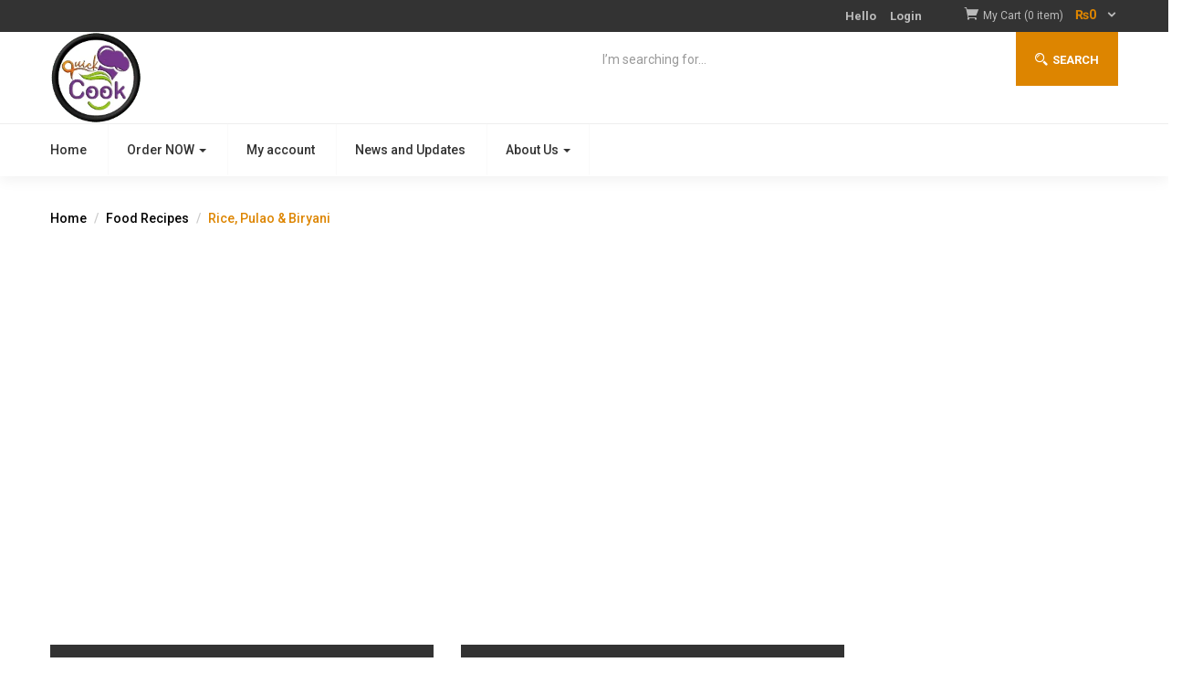

--- FILE ---
content_type: text/html; charset=UTF-8
request_url: https://quickcook.pk/category/food-recipes/rice-pulao-biryani/
body_size: 51267
content:
<!DOCTYPE html>
<html lang="en-US" class="no-js">
<head>
	<meta charset="UTF-8">
	<meta name="viewport" content="width=device-width">
	<link rel="profile" href="https://gmpg.org/xfn/11">
	<link rel="pingback" href="https://quickcook.pk/xmlrpc.php">
					<script>document.documentElement.className = document.documentElement.className + ' yes-js js_active js'</script>
			<style id="editorskit-typography-inline-css"></style><meta name='robots' content='index, follow, max-image-preview:large, max-snippet:-1, max-video-preview:-1' />
	<style>img:is([sizes="auto" i], [sizes^="auto," i]) { contain-intrinsic-size: 3000px 1500px }</style>
	<script>window._wca = window._wca || [];</script>

	<!-- This site is optimized with the Yoast SEO Premium plugin v16.5 (Yoast SEO v19.3) - https://yoast.com/wordpress/plugins/seo/ -->
	<title>Rice, Pulao &amp; Biryani Archives - Quick Cook (Pvt) Ltd.</title>
	<link rel="canonical" href="https://quickcook.pk/category/food-recipes/rice-pulao-biryani/" />
	<meta property="og:locale" content="en_US" />
	<meta property="og:type" content="article" />
	<meta property="og:title" content="Rice, Pulao &amp; Biryani Archives" />
	<meta property="og:url" content="https://quickcook.pk/category/food-recipes/rice-pulao-biryani/" />
	<meta property="og:site_name" content="Quick Cook (Pvt) Ltd." />
	<meta name="twitter:card" content="summary_large_image" />
	<meta name="twitter:site" content="@quickcookpk" />
	<script type="application/ld+json" class="yoast-schema-graph">{"@context":"https://schema.org","@graph":[{"@type":"Organization","@id":"https://quickcook.pk/#organization","name":"Quick Cook","url":"https://quickcook.pk/","sameAs":["https://instagram.com/quickcookpk","https://www.pinterest.com/quickcookpk/","https://youtube.com/quickcookpk","https://facebook.com/quickcookpk","https://twitter.com/quickcookpk"],"logo":{"@type":"ImageObject","inLanguage":"en-US","@id":"https://quickcook.pk/#/schema/logo/image/","url":"https://quickcook.net/wp-content/uploads/2020/02/Quick-cook-min.png","contentUrl":"https://quickcook.net/wp-content/uploads/2020/02/Quick-cook-min.png","width":150,"height":150,"caption":"Quick Cook"},"image":{"@id":"https://quickcook.pk/#/schema/logo/image/"}},{"@type":"WebSite","@id":"https://quickcook.pk/#website","url":"https://quickcook.pk/","name":"Quick Cook (Pvt) Ltd.","description":"Your Taste Partner!","publisher":{"@id":"https://quickcook.pk/#organization"},"potentialAction":[{"@type":"SearchAction","target":{"@type":"EntryPoint","urlTemplate":"https://quickcook.pk/?s={search_term_string}"},"query-input":"required name=search_term_string"}],"inLanguage":"en-US"},{"@type":"CollectionPage","@id":"https://quickcook.pk/category/food-recipes/rice-pulao-biryani/","url":"https://quickcook.pk/category/food-recipes/rice-pulao-biryani/","name":"Rice, Pulao &amp; Biryani Archives - Quick Cook (Pvt) Ltd.","isPartOf":{"@id":"https://quickcook.pk/#website"},"breadcrumb":{"@id":"https://quickcook.pk/category/food-recipes/rice-pulao-biryani/#breadcrumb"},"inLanguage":"en-US","potentialAction":[{"@type":"ReadAction","target":["https://quickcook.pk/category/food-recipes/rice-pulao-biryani/"]}]},{"@type":"BreadcrumbList","@id":"https://quickcook.pk/category/food-recipes/rice-pulao-biryani/#breadcrumb","itemListElement":[{"@type":"ListItem","position":1,"name":"Home","item":"https://quickcook.pk/"},{"@type":"ListItem","position":2,"name":"Food Recipes","item":"https://quickcook.pk/category/food-recipes/"},{"@type":"ListItem","position":3,"name":"Rice, Pulao &amp; Biryani"}]}]}</script>
	<!-- / Yoast SEO Premium plugin. -->


<link rel='dns-prefetch' href='//stats.wp.com' />
<link rel='dns-prefetch' href='//www.googletagmanager.com' />
<link rel='dns-prefetch' href='//fonts.googleapis.com' />
<link rel='dns-prefetch' href='//pagead2.googlesyndication.com' />
<link rel='preconnect' href='//c0.wp.com' />
<link rel="alternate" type="application/rss+xml" title="Quick Cook (Pvt) Ltd. &raquo; Feed" href="https://quickcook.pk/feed/" />
<link rel="alternate" type="application/rss+xml" title="Quick Cook (Pvt) Ltd. &raquo; Comments Feed" href="https://quickcook.pk/comments/feed/" />
<link rel="alternate" type="application/rss+xml" title="Quick Cook (Pvt) Ltd. &raquo; Rice, Pulao &amp; Biryani Category Feed" href="https://quickcook.pk/category/food-recipes/rice-pulao-biryani/feed/" />
		<!-- This site uses the Google Analytics by MonsterInsights plugin v9.10.0 - Using Analytics tracking - https://www.monsterinsights.com/ -->
		<!-- Note: MonsterInsights is not currently configured on this site. The site owner needs to authenticate with Google Analytics in the MonsterInsights settings panel. -->
					<!-- No tracking code set -->
				<!-- / Google Analytics by MonsterInsights -->
		<style id='wp-emoji-styles-inline-css' type='text/css'>

	img.wp-smiley, img.emoji {
		display: inline !important;
		border: none !important;
		box-shadow: none !important;
		height: 1em !important;
		width: 1em !important;
		margin: 0 0.07em !important;
		vertical-align: -0.1em !important;
		background: none !important;
		padding: 0 !important;
	}
</style>
<link rel='stylesheet' id='wp-block-library-css' href='https://c0.wp.com/c/6.7.1/wp-includes/css/dist/block-library/style.min.css' type='text/css' media='all' />
<link rel='stylesheet' id='mediaelement-css' href='https://c0.wp.com/c/6.7.1/wp-includes/js/mediaelement/mediaelementplayer-legacy.min.css' type='text/css' media='all' />
<link rel='stylesheet' id='wp-mediaelement-css' href='https://c0.wp.com/c/6.7.1/wp-includes/js/mediaelement/wp-mediaelement.min.css' type='text/css' media='all' />
<style id='jetpack-sharing-buttons-style-inline-css' type='text/css'>
.jetpack-sharing-buttons__services-list{display:flex;flex-direction:row;flex-wrap:wrap;gap:0;list-style-type:none;margin:5px;padding:0}.jetpack-sharing-buttons__services-list.has-small-icon-size{font-size:12px}.jetpack-sharing-buttons__services-list.has-normal-icon-size{font-size:16px}.jetpack-sharing-buttons__services-list.has-large-icon-size{font-size:24px}.jetpack-sharing-buttons__services-list.has-huge-icon-size{font-size:36px}@media print{.jetpack-sharing-buttons__services-list{display:none!important}}.editor-styles-wrapper .wp-block-jetpack-sharing-buttons{gap:0;padding-inline-start:0}ul.jetpack-sharing-buttons__services-list.has-background{padding:1.25em 2.375em}
</style>
<link rel='stylesheet' id='jquery-selectBox-css' href='https://quickcook.pk/wp-content/plugins/yith-woocommerce-wishlist/assets/css/jquery.selectBox.css?ver=1.2.0' type='text/css' media='all' />
<link rel='stylesheet' id='woocommerce_prettyPhoto_css-css' href='//quickcook.pk/wp-content/plugins/woocommerce/assets/css/prettyPhoto.css?ver=3.1.6' type='text/css' media='all' />
<link rel='stylesheet' id='yith-wcwl-main-css' href='https://quickcook.pk/wp-content/plugins/yith-woocommerce-wishlist/assets/css/style.css?ver=4.1.0' type='text/css' media='all' />
<style id='yith-wcwl-main-inline-css' type='text/css'>
 :root { --rounded-corners-radius: 16px; --add-to-cart-rounded-corners-radius: 16px; --color-headers-background: #F4F4F4; --feedback-duration: 3s } 
 :root { --rounded-corners-radius: 16px; --add-to-cart-rounded-corners-radius: 16px; --color-headers-background: #F4F4F4; --feedback-duration: 3s } 
</style>
<link rel='stylesheet' id='editorskit-frontend-css' href='https://quickcook.pk/wp-content/plugins/block-options/build/style.build.css?ver=new' type='text/css' media='all' />
<style id='classic-theme-styles-inline-css' type='text/css'>
/*! This file is auto-generated */
.wp-block-button__link{color:#fff;background-color:#32373c;border-radius:9999px;box-shadow:none;text-decoration:none;padding:calc(.667em + 2px) calc(1.333em + 2px);font-size:1.125em}.wp-block-file__button{background:#32373c;color:#fff;text-decoration:none}
</style>
<style id='global-styles-inline-css' type='text/css'>
:root{--wp--preset--aspect-ratio--square: 1;--wp--preset--aspect-ratio--4-3: 4/3;--wp--preset--aspect-ratio--3-4: 3/4;--wp--preset--aspect-ratio--3-2: 3/2;--wp--preset--aspect-ratio--2-3: 2/3;--wp--preset--aspect-ratio--16-9: 16/9;--wp--preset--aspect-ratio--9-16: 9/16;--wp--preset--color--black: #000000;--wp--preset--color--cyan-bluish-gray: #abb8c3;--wp--preset--color--white: #ffffff;--wp--preset--color--pale-pink: #f78da7;--wp--preset--color--vivid-red: #cf2e2e;--wp--preset--color--luminous-vivid-orange: #ff6900;--wp--preset--color--luminous-vivid-amber: #fcb900;--wp--preset--color--light-green-cyan: #7bdcb5;--wp--preset--color--vivid-green-cyan: #00d084;--wp--preset--color--pale-cyan-blue: #8ed1fc;--wp--preset--color--vivid-cyan-blue: #0693e3;--wp--preset--color--vivid-purple: #9b51e0;--wp--preset--gradient--vivid-cyan-blue-to-vivid-purple: linear-gradient(135deg,rgba(6,147,227,1) 0%,rgb(155,81,224) 100%);--wp--preset--gradient--light-green-cyan-to-vivid-green-cyan: linear-gradient(135deg,rgb(122,220,180) 0%,rgb(0,208,130) 100%);--wp--preset--gradient--luminous-vivid-amber-to-luminous-vivid-orange: linear-gradient(135deg,rgba(252,185,0,1) 0%,rgba(255,105,0,1) 100%);--wp--preset--gradient--luminous-vivid-orange-to-vivid-red: linear-gradient(135deg,rgba(255,105,0,1) 0%,rgb(207,46,46) 100%);--wp--preset--gradient--very-light-gray-to-cyan-bluish-gray: linear-gradient(135deg,rgb(238,238,238) 0%,rgb(169,184,195) 100%);--wp--preset--gradient--cool-to-warm-spectrum: linear-gradient(135deg,rgb(74,234,220) 0%,rgb(151,120,209) 20%,rgb(207,42,186) 40%,rgb(238,44,130) 60%,rgb(251,105,98) 80%,rgb(254,248,76) 100%);--wp--preset--gradient--blush-light-purple: linear-gradient(135deg,rgb(255,206,236) 0%,rgb(152,150,240) 100%);--wp--preset--gradient--blush-bordeaux: linear-gradient(135deg,rgb(254,205,165) 0%,rgb(254,45,45) 50%,rgb(107,0,62) 100%);--wp--preset--gradient--luminous-dusk: linear-gradient(135deg,rgb(255,203,112) 0%,rgb(199,81,192) 50%,rgb(65,88,208) 100%);--wp--preset--gradient--pale-ocean: linear-gradient(135deg,rgb(255,245,203) 0%,rgb(182,227,212) 50%,rgb(51,167,181) 100%);--wp--preset--gradient--electric-grass: linear-gradient(135deg,rgb(202,248,128) 0%,rgb(113,206,126) 100%);--wp--preset--gradient--midnight: linear-gradient(135deg,rgb(2,3,129) 0%,rgb(40,116,252) 100%);--wp--preset--font-size--small: 13px;--wp--preset--font-size--medium: 20px;--wp--preset--font-size--large: 36px;--wp--preset--font-size--x-large: 42px;--wp--preset--font-family--inter: "Inter", sans-serif;--wp--preset--font-family--cardo: Cardo;--wp--preset--spacing--20: 0.44rem;--wp--preset--spacing--30: 0.67rem;--wp--preset--spacing--40: 1rem;--wp--preset--spacing--50: 1.5rem;--wp--preset--spacing--60: 2.25rem;--wp--preset--spacing--70: 3.38rem;--wp--preset--spacing--80: 5.06rem;--wp--preset--shadow--natural: 6px 6px 9px rgba(0, 0, 0, 0.2);--wp--preset--shadow--deep: 12px 12px 50px rgba(0, 0, 0, 0.4);--wp--preset--shadow--sharp: 6px 6px 0px rgba(0, 0, 0, 0.2);--wp--preset--shadow--outlined: 6px 6px 0px -3px rgba(255, 255, 255, 1), 6px 6px rgba(0, 0, 0, 1);--wp--preset--shadow--crisp: 6px 6px 0px rgba(0, 0, 0, 1);}:where(.is-layout-flex){gap: 0.5em;}:where(.is-layout-grid){gap: 0.5em;}body .is-layout-flex{display: flex;}.is-layout-flex{flex-wrap: wrap;align-items: center;}.is-layout-flex > :is(*, div){margin: 0;}body .is-layout-grid{display: grid;}.is-layout-grid > :is(*, div){margin: 0;}:where(.wp-block-columns.is-layout-flex){gap: 2em;}:where(.wp-block-columns.is-layout-grid){gap: 2em;}:where(.wp-block-post-template.is-layout-flex){gap: 1.25em;}:where(.wp-block-post-template.is-layout-grid){gap: 1.25em;}.has-black-color{color: var(--wp--preset--color--black) !important;}.has-cyan-bluish-gray-color{color: var(--wp--preset--color--cyan-bluish-gray) !important;}.has-white-color{color: var(--wp--preset--color--white) !important;}.has-pale-pink-color{color: var(--wp--preset--color--pale-pink) !important;}.has-vivid-red-color{color: var(--wp--preset--color--vivid-red) !important;}.has-luminous-vivid-orange-color{color: var(--wp--preset--color--luminous-vivid-orange) !important;}.has-luminous-vivid-amber-color{color: var(--wp--preset--color--luminous-vivid-amber) !important;}.has-light-green-cyan-color{color: var(--wp--preset--color--light-green-cyan) !important;}.has-vivid-green-cyan-color{color: var(--wp--preset--color--vivid-green-cyan) !important;}.has-pale-cyan-blue-color{color: var(--wp--preset--color--pale-cyan-blue) !important;}.has-vivid-cyan-blue-color{color: var(--wp--preset--color--vivid-cyan-blue) !important;}.has-vivid-purple-color{color: var(--wp--preset--color--vivid-purple) !important;}.has-black-background-color{background-color: var(--wp--preset--color--black) !important;}.has-cyan-bluish-gray-background-color{background-color: var(--wp--preset--color--cyan-bluish-gray) !important;}.has-white-background-color{background-color: var(--wp--preset--color--white) !important;}.has-pale-pink-background-color{background-color: var(--wp--preset--color--pale-pink) !important;}.has-vivid-red-background-color{background-color: var(--wp--preset--color--vivid-red) !important;}.has-luminous-vivid-orange-background-color{background-color: var(--wp--preset--color--luminous-vivid-orange) !important;}.has-luminous-vivid-amber-background-color{background-color: var(--wp--preset--color--luminous-vivid-amber) !important;}.has-light-green-cyan-background-color{background-color: var(--wp--preset--color--light-green-cyan) !important;}.has-vivid-green-cyan-background-color{background-color: var(--wp--preset--color--vivid-green-cyan) !important;}.has-pale-cyan-blue-background-color{background-color: var(--wp--preset--color--pale-cyan-blue) !important;}.has-vivid-cyan-blue-background-color{background-color: var(--wp--preset--color--vivid-cyan-blue) !important;}.has-vivid-purple-background-color{background-color: var(--wp--preset--color--vivid-purple) !important;}.has-black-border-color{border-color: var(--wp--preset--color--black) !important;}.has-cyan-bluish-gray-border-color{border-color: var(--wp--preset--color--cyan-bluish-gray) !important;}.has-white-border-color{border-color: var(--wp--preset--color--white) !important;}.has-pale-pink-border-color{border-color: var(--wp--preset--color--pale-pink) !important;}.has-vivid-red-border-color{border-color: var(--wp--preset--color--vivid-red) !important;}.has-luminous-vivid-orange-border-color{border-color: var(--wp--preset--color--luminous-vivid-orange) !important;}.has-luminous-vivid-amber-border-color{border-color: var(--wp--preset--color--luminous-vivid-amber) !important;}.has-light-green-cyan-border-color{border-color: var(--wp--preset--color--light-green-cyan) !important;}.has-vivid-green-cyan-border-color{border-color: var(--wp--preset--color--vivid-green-cyan) !important;}.has-pale-cyan-blue-border-color{border-color: var(--wp--preset--color--pale-cyan-blue) !important;}.has-vivid-cyan-blue-border-color{border-color: var(--wp--preset--color--vivid-cyan-blue) !important;}.has-vivid-purple-border-color{border-color: var(--wp--preset--color--vivid-purple) !important;}.has-vivid-cyan-blue-to-vivid-purple-gradient-background{background: var(--wp--preset--gradient--vivid-cyan-blue-to-vivid-purple) !important;}.has-light-green-cyan-to-vivid-green-cyan-gradient-background{background: var(--wp--preset--gradient--light-green-cyan-to-vivid-green-cyan) !important;}.has-luminous-vivid-amber-to-luminous-vivid-orange-gradient-background{background: var(--wp--preset--gradient--luminous-vivid-amber-to-luminous-vivid-orange) !important;}.has-luminous-vivid-orange-to-vivid-red-gradient-background{background: var(--wp--preset--gradient--luminous-vivid-orange-to-vivid-red) !important;}.has-very-light-gray-to-cyan-bluish-gray-gradient-background{background: var(--wp--preset--gradient--very-light-gray-to-cyan-bluish-gray) !important;}.has-cool-to-warm-spectrum-gradient-background{background: var(--wp--preset--gradient--cool-to-warm-spectrum) !important;}.has-blush-light-purple-gradient-background{background: var(--wp--preset--gradient--blush-light-purple) !important;}.has-blush-bordeaux-gradient-background{background: var(--wp--preset--gradient--blush-bordeaux) !important;}.has-luminous-dusk-gradient-background{background: var(--wp--preset--gradient--luminous-dusk) !important;}.has-pale-ocean-gradient-background{background: var(--wp--preset--gradient--pale-ocean) !important;}.has-electric-grass-gradient-background{background: var(--wp--preset--gradient--electric-grass) !important;}.has-midnight-gradient-background{background: var(--wp--preset--gradient--midnight) !important;}.has-small-font-size{font-size: var(--wp--preset--font-size--small) !important;}.has-medium-font-size{font-size: var(--wp--preset--font-size--medium) !important;}.has-large-font-size{font-size: var(--wp--preset--font-size--large) !important;}.has-x-large-font-size{font-size: var(--wp--preset--font-size--x-large) !important;}
:where(.wp-block-post-template.is-layout-flex){gap: 1.25em;}:where(.wp-block-post-template.is-layout-grid){gap: 1.25em;}
:where(.wp-block-columns.is-layout-flex){gap: 2em;}:where(.wp-block-columns.is-layout-grid){gap: 2em;}
:root :where(.wp-block-pullquote){font-size: 1.5em;line-height: 1.6;}
</style>
<style id='extendify-utilities-inline-css' type='text/css'>
.ext-absolute{position:absolute!important}.ext-relative{position:relative!important}.ext-top-base{top:var(--wp--style--block-gap,1.75rem)!important}.ext-top-lg{top:var(--extendify--spacing--large)!important}.ext--top-base{top:calc(var(--wp--style--block-gap, 1.75rem)*-1)!important}.ext--top-lg{top:calc(var(--extendify--spacing--large)*-1)!important}.ext-right-base{right:var(--wp--style--block-gap,1.75rem)!important}.ext-right-lg{right:var(--extendify--spacing--large)!important}.ext--right-base{right:calc(var(--wp--style--block-gap, 1.75rem)*-1)!important}.ext--right-lg{right:calc(var(--extendify--spacing--large)*-1)!important}.ext-bottom-base{bottom:var(--wp--style--block-gap,1.75rem)!important}.ext-bottom-lg{bottom:var(--extendify--spacing--large)!important}.ext--bottom-base{bottom:calc(var(--wp--style--block-gap, 1.75rem)*-1)!important}.ext--bottom-lg{bottom:calc(var(--extendify--spacing--large)*-1)!important}.ext-left-base{left:var(--wp--style--block-gap,1.75rem)!important}.ext-left-lg{left:var(--extendify--spacing--large)!important}.ext--left-base{left:calc(var(--wp--style--block-gap, 1.75rem)*-1)!important}.ext--left-lg{left:calc(var(--extendify--spacing--large)*-1)!important}.ext-order-1{order:1!important}.ext-order-2{order:2!important}.ext-col-auto{grid-column:auto!important}.ext-col-span-1{grid-column:span 1/span 1!important}.ext-col-span-2{grid-column:span 2/span 2!important}.ext-col-span-3{grid-column:span 3/span 3!important}.ext-col-span-4{grid-column:span 4/span 4!important}.ext-col-span-5{grid-column:span 5/span 5!important}.ext-col-span-6{grid-column:span 6/span 6!important}.ext-col-span-7{grid-column:span 7/span 7!important}.ext-col-span-8{grid-column:span 8/span 8!important}.ext-col-span-9{grid-column:span 9/span 9!important}.ext-col-span-10{grid-column:span 10/span 10!important}.ext-col-span-11{grid-column:span 11/span 11!important}.ext-col-span-12{grid-column:span 12/span 12!important}.ext-col-span-full{grid-column:1/-1!important}.ext-col-start-1{grid-column-start:1!important}.ext-col-start-2{grid-column-start:2!important}.ext-col-start-3{grid-column-start:3!important}.ext-col-start-4{grid-column-start:4!important}.ext-col-start-5{grid-column-start:5!important}.ext-col-start-6{grid-column-start:6!important}.ext-col-start-7{grid-column-start:7!important}.ext-col-start-8{grid-column-start:8!important}.ext-col-start-9{grid-column-start:9!important}.ext-col-start-10{grid-column-start:10!important}.ext-col-start-11{grid-column-start:11!important}.ext-col-start-12{grid-column-start:12!important}.ext-col-start-13{grid-column-start:13!important}.ext-col-start-auto{grid-column-start:auto!important}.ext-col-end-1{grid-column-end:1!important}.ext-col-end-2{grid-column-end:2!important}.ext-col-end-3{grid-column-end:3!important}.ext-col-end-4{grid-column-end:4!important}.ext-col-end-5{grid-column-end:5!important}.ext-col-end-6{grid-column-end:6!important}.ext-col-end-7{grid-column-end:7!important}.ext-col-end-8{grid-column-end:8!important}.ext-col-end-9{grid-column-end:9!important}.ext-col-end-10{grid-column-end:10!important}.ext-col-end-11{grid-column-end:11!important}.ext-col-end-12{grid-column-end:12!important}.ext-col-end-13{grid-column-end:13!important}.ext-col-end-auto{grid-column-end:auto!important}.ext-row-auto{grid-row:auto!important}.ext-row-span-1{grid-row:span 1/span 1!important}.ext-row-span-2{grid-row:span 2/span 2!important}.ext-row-span-3{grid-row:span 3/span 3!important}.ext-row-span-4{grid-row:span 4/span 4!important}.ext-row-span-5{grid-row:span 5/span 5!important}.ext-row-span-6{grid-row:span 6/span 6!important}.ext-row-span-full{grid-row:1/-1!important}.ext-row-start-1{grid-row-start:1!important}.ext-row-start-2{grid-row-start:2!important}.ext-row-start-3{grid-row-start:3!important}.ext-row-start-4{grid-row-start:4!important}.ext-row-start-5{grid-row-start:5!important}.ext-row-start-6{grid-row-start:6!important}.ext-row-start-7{grid-row-start:7!important}.ext-row-start-auto{grid-row-start:auto!important}.ext-row-end-1{grid-row-end:1!important}.ext-row-end-2{grid-row-end:2!important}.ext-row-end-3{grid-row-end:3!important}.ext-row-end-4{grid-row-end:4!important}.ext-row-end-5{grid-row-end:5!important}.ext-row-end-6{grid-row-end:6!important}.ext-row-end-7{grid-row-end:7!important}.ext-row-end-auto{grid-row-end:auto!important}.ext-m-0:not([style*=margin]){margin:0!important}.ext-m-auto:not([style*=margin]){margin:auto!important}.ext-m-base:not([style*=margin]){margin:var(--wp--style--block-gap,1.75rem)!important}.ext-m-lg:not([style*=margin]){margin:var(--extendify--spacing--large)!important}.ext--m-base:not([style*=margin]){margin:calc(var(--wp--style--block-gap, 1.75rem)*-1)!important}.ext--m-lg:not([style*=margin]){margin:calc(var(--extendify--spacing--large)*-1)!important}.ext-mx-0:not([style*=margin]){margin-left:0!important;margin-right:0!important}.ext-mx-auto:not([style*=margin]){margin-left:auto!important;margin-right:auto!important}.ext-mx-base:not([style*=margin]){margin-left:var(--wp--style--block-gap,1.75rem)!important;margin-right:var(--wp--style--block-gap,1.75rem)!important}.ext-mx-lg:not([style*=margin]){margin-left:var(--extendify--spacing--large)!important;margin-right:var(--extendify--spacing--large)!important}.ext--mx-base:not([style*=margin]){margin-left:calc(var(--wp--style--block-gap, 1.75rem)*-1)!important;margin-right:calc(var(--wp--style--block-gap, 1.75rem)*-1)!important}.ext--mx-lg:not([style*=margin]){margin-left:calc(var(--extendify--spacing--large)*-1)!important;margin-right:calc(var(--extendify--spacing--large)*-1)!important}.ext-my-0:not([style*=margin]){margin-bottom:0!important;margin-top:0!important}.ext-my-auto:not([style*=margin]){margin-bottom:auto!important;margin-top:auto!important}.ext-my-base:not([style*=margin]){margin-bottom:var(--wp--style--block-gap,1.75rem)!important;margin-top:var(--wp--style--block-gap,1.75rem)!important}.ext-my-lg:not([style*=margin]){margin-bottom:var(--extendify--spacing--large)!important;margin-top:var(--extendify--spacing--large)!important}.ext--my-base:not([style*=margin]){margin-bottom:calc(var(--wp--style--block-gap, 1.75rem)*-1)!important;margin-top:calc(var(--wp--style--block-gap, 1.75rem)*-1)!important}.ext--my-lg:not([style*=margin]){margin-bottom:calc(var(--extendify--spacing--large)*-1)!important;margin-top:calc(var(--extendify--spacing--large)*-1)!important}.ext-mt-0:not([style*=margin]){margin-top:0!important}.ext-mt-auto:not([style*=margin]){margin-top:auto!important}.ext-mt-base:not([style*=margin]){margin-top:var(--wp--style--block-gap,1.75rem)!important}.ext-mt-lg:not([style*=margin]){margin-top:var(--extendify--spacing--large)!important}.ext--mt-base:not([style*=margin]){margin-top:calc(var(--wp--style--block-gap, 1.75rem)*-1)!important}.ext--mt-lg:not([style*=margin]){margin-top:calc(var(--extendify--spacing--large)*-1)!important}.ext-mr-0:not([style*=margin]){margin-right:0!important}.ext-mr-auto:not([style*=margin]){margin-right:auto!important}.ext-mr-base:not([style*=margin]){margin-right:var(--wp--style--block-gap,1.75rem)!important}.ext-mr-lg:not([style*=margin]){margin-right:var(--extendify--spacing--large)!important}.ext--mr-base:not([style*=margin]){margin-right:calc(var(--wp--style--block-gap, 1.75rem)*-1)!important}.ext--mr-lg:not([style*=margin]){margin-right:calc(var(--extendify--spacing--large)*-1)!important}.ext-mb-0:not([style*=margin]){margin-bottom:0!important}.ext-mb-auto:not([style*=margin]){margin-bottom:auto!important}.ext-mb-base:not([style*=margin]){margin-bottom:var(--wp--style--block-gap,1.75rem)!important}.ext-mb-lg:not([style*=margin]){margin-bottom:var(--extendify--spacing--large)!important}.ext--mb-base:not([style*=margin]){margin-bottom:calc(var(--wp--style--block-gap, 1.75rem)*-1)!important}.ext--mb-lg:not([style*=margin]){margin-bottom:calc(var(--extendify--spacing--large)*-1)!important}.ext-ml-0:not([style*=margin]){margin-left:0!important}.ext-ml-auto:not([style*=margin]){margin-left:auto!important}.ext-ml-base:not([style*=margin]){margin-left:var(--wp--style--block-gap,1.75rem)!important}.ext-ml-lg:not([style*=margin]){margin-left:var(--extendify--spacing--large)!important}.ext--ml-base:not([style*=margin]){margin-left:calc(var(--wp--style--block-gap, 1.75rem)*-1)!important}.ext--ml-lg:not([style*=margin]){margin-left:calc(var(--extendify--spacing--large)*-1)!important}.ext-block{display:block!important}.ext-inline-block{display:inline-block!important}.ext-inline{display:inline!important}.ext-flex{display:flex!important}.ext-inline-flex{display:inline-flex!important}.ext-grid{display:grid!important}.ext-inline-grid{display:inline-grid!important}.ext-hidden{display:none!important}.ext-w-auto{width:auto!important}.ext-w-full{width:100%!important}.ext-max-w-full{max-width:100%!important}.ext-flex-1{flex:1 1 0%!important}.ext-flex-auto{flex:1 1 auto!important}.ext-flex-initial{flex:0 1 auto!important}.ext-flex-none{flex:none!important}.ext-flex-shrink-0{flex-shrink:0!important}.ext-flex-shrink{flex-shrink:1!important}.ext-flex-grow-0{flex-grow:0!important}.ext-flex-grow{flex-grow:1!important}.ext-list-none{list-style-type:none!important}.ext-grid-cols-1{grid-template-columns:repeat(1,minmax(0,1fr))!important}.ext-grid-cols-2{grid-template-columns:repeat(2,minmax(0,1fr))!important}.ext-grid-cols-3{grid-template-columns:repeat(3,minmax(0,1fr))!important}.ext-grid-cols-4{grid-template-columns:repeat(4,minmax(0,1fr))!important}.ext-grid-cols-5{grid-template-columns:repeat(5,minmax(0,1fr))!important}.ext-grid-cols-6{grid-template-columns:repeat(6,minmax(0,1fr))!important}.ext-grid-cols-7{grid-template-columns:repeat(7,minmax(0,1fr))!important}.ext-grid-cols-8{grid-template-columns:repeat(8,minmax(0,1fr))!important}.ext-grid-cols-9{grid-template-columns:repeat(9,minmax(0,1fr))!important}.ext-grid-cols-10{grid-template-columns:repeat(10,minmax(0,1fr))!important}.ext-grid-cols-11{grid-template-columns:repeat(11,minmax(0,1fr))!important}.ext-grid-cols-12{grid-template-columns:repeat(12,minmax(0,1fr))!important}.ext-grid-cols-none{grid-template-columns:none!important}.ext-grid-rows-1{grid-template-rows:repeat(1,minmax(0,1fr))!important}.ext-grid-rows-2{grid-template-rows:repeat(2,minmax(0,1fr))!important}.ext-grid-rows-3{grid-template-rows:repeat(3,minmax(0,1fr))!important}.ext-grid-rows-4{grid-template-rows:repeat(4,minmax(0,1fr))!important}.ext-grid-rows-5{grid-template-rows:repeat(5,minmax(0,1fr))!important}.ext-grid-rows-6{grid-template-rows:repeat(6,minmax(0,1fr))!important}.ext-grid-rows-none{grid-template-rows:none!important}.ext-flex-row{flex-direction:row!important}.ext-flex-row-reverse{flex-direction:row-reverse!important}.ext-flex-col{flex-direction:column!important}.ext-flex-col-reverse{flex-direction:column-reverse!important}.ext-flex-wrap{flex-wrap:wrap!important}.ext-flex-wrap-reverse{flex-wrap:wrap-reverse!important}.ext-flex-nowrap{flex-wrap:nowrap!important}.ext-items-start{align-items:flex-start!important}.ext-items-end{align-items:flex-end!important}.ext-items-center{align-items:center!important}.ext-items-baseline{align-items:baseline!important}.ext-items-stretch{align-items:stretch!important}.ext-justify-start{justify-content:flex-start!important}.ext-justify-end{justify-content:flex-end!important}.ext-justify-center{justify-content:center!important}.ext-justify-between{justify-content:space-between!important}.ext-justify-around{justify-content:space-around!important}.ext-justify-evenly{justify-content:space-evenly!important}.ext-justify-items-start{justify-items:start!important}.ext-justify-items-end{justify-items:end!important}.ext-justify-items-center{justify-items:center!important}.ext-justify-items-stretch{justify-items:stretch!important}.ext-gap-0{gap:0!important}.ext-gap-base{gap:var(--wp--style--block-gap,1.75rem)!important}.ext-gap-lg{gap:var(--extendify--spacing--large)!important}.ext-gap-x-0{-moz-column-gap:0!important;column-gap:0!important}.ext-gap-x-base{-moz-column-gap:var(--wp--style--block-gap,1.75rem)!important;column-gap:var(--wp--style--block-gap,1.75rem)!important}.ext-gap-x-lg{-moz-column-gap:var(--extendify--spacing--large)!important;column-gap:var(--extendify--spacing--large)!important}.ext-gap-y-0{row-gap:0!important}.ext-gap-y-base{row-gap:var(--wp--style--block-gap,1.75rem)!important}.ext-gap-y-lg{row-gap:var(--extendify--spacing--large)!important}.ext-justify-self-auto{justify-self:auto!important}.ext-justify-self-start{justify-self:start!important}.ext-justify-self-end{justify-self:end!important}.ext-justify-self-center{justify-self:center!important}.ext-justify-self-stretch{justify-self:stretch!important}.ext-rounded-none{border-radius:0!important}.ext-rounded-full{border-radius:9999px!important}.ext-rounded-t-none{border-top-left-radius:0!important;border-top-right-radius:0!important}.ext-rounded-t-full{border-top-left-radius:9999px!important;border-top-right-radius:9999px!important}.ext-rounded-r-none{border-bottom-right-radius:0!important;border-top-right-radius:0!important}.ext-rounded-r-full{border-bottom-right-radius:9999px!important;border-top-right-radius:9999px!important}.ext-rounded-b-none{border-bottom-left-radius:0!important;border-bottom-right-radius:0!important}.ext-rounded-b-full{border-bottom-left-radius:9999px!important;border-bottom-right-radius:9999px!important}.ext-rounded-l-none{border-bottom-left-radius:0!important;border-top-left-radius:0!important}.ext-rounded-l-full{border-bottom-left-radius:9999px!important;border-top-left-radius:9999px!important}.ext-rounded-tl-none{border-top-left-radius:0!important}.ext-rounded-tl-full{border-top-left-radius:9999px!important}.ext-rounded-tr-none{border-top-right-radius:0!important}.ext-rounded-tr-full{border-top-right-radius:9999px!important}.ext-rounded-br-none{border-bottom-right-radius:0!important}.ext-rounded-br-full{border-bottom-right-radius:9999px!important}.ext-rounded-bl-none{border-bottom-left-radius:0!important}.ext-rounded-bl-full{border-bottom-left-radius:9999px!important}.ext-border-0{border-width:0!important}.ext-border-t-0{border-top-width:0!important}.ext-border-r-0{border-right-width:0!important}.ext-border-b-0{border-bottom-width:0!important}.ext-border-l-0{border-left-width:0!important}.ext-p-0:not([style*=padding]){padding:0!important}.ext-p-base:not([style*=padding]){padding:var(--wp--style--block-gap,1.75rem)!important}.ext-p-lg:not([style*=padding]){padding:var(--extendify--spacing--large)!important}.ext-px-0:not([style*=padding]){padding-left:0!important;padding-right:0!important}.ext-px-base:not([style*=padding]){padding-left:var(--wp--style--block-gap,1.75rem)!important;padding-right:var(--wp--style--block-gap,1.75rem)!important}.ext-px-lg:not([style*=padding]){padding-left:var(--extendify--spacing--large)!important;padding-right:var(--extendify--spacing--large)!important}.ext-py-0:not([style*=padding]){padding-bottom:0!important;padding-top:0!important}.ext-py-base:not([style*=padding]){padding-bottom:var(--wp--style--block-gap,1.75rem)!important;padding-top:var(--wp--style--block-gap,1.75rem)!important}.ext-py-lg:not([style*=padding]){padding-bottom:var(--extendify--spacing--large)!important;padding-top:var(--extendify--spacing--large)!important}.ext-pt-0:not([style*=padding]){padding-top:0!important}.ext-pt-base:not([style*=padding]){padding-top:var(--wp--style--block-gap,1.75rem)!important}.ext-pt-lg:not([style*=padding]){padding-top:var(--extendify--spacing--large)!important}.ext-pr-0:not([style*=padding]){padding-right:0!important}.ext-pr-base:not([style*=padding]){padding-right:var(--wp--style--block-gap,1.75rem)!important}.ext-pr-lg:not([style*=padding]){padding-right:var(--extendify--spacing--large)!important}.ext-pb-0:not([style*=padding]){padding-bottom:0!important}.ext-pb-base:not([style*=padding]){padding-bottom:var(--wp--style--block-gap,1.75rem)!important}.ext-pb-lg:not([style*=padding]){padding-bottom:var(--extendify--spacing--large)!important}.ext-pl-0:not([style*=padding]){padding-left:0!important}.ext-pl-base:not([style*=padding]){padding-left:var(--wp--style--block-gap,1.75rem)!important}.ext-pl-lg:not([style*=padding]){padding-left:var(--extendify--spacing--large)!important}.ext-text-left{text-align:left!important}.ext-text-center{text-align:center!important}.ext-text-right{text-align:right!important}.ext-leading-none{line-height:1!important}.ext-leading-tight{line-height:1.25!important}.ext-leading-snug{line-height:1.375!important}.ext-leading-normal{line-height:1.5!important}.ext-leading-relaxed{line-height:1.625!important}.ext-leading-loose{line-height:2!important}.clip-path--rhombus img{-webkit-clip-path:polygon(15% 6%,80% 29%,84% 93%,23% 69%);clip-path:polygon(15% 6%,80% 29%,84% 93%,23% 69%)}.clip-path--diamond img{-webkit-clip-path:polygon(5% 29%,60% 2%,91% 64%,36% 89%);clip-path:polygon(5% 29%,60% 2%,91% 64%,36% 89%)}.clip-path--rhombus-alt img{-webkit-clip-path:polygon(14% 9%,85% 24%,91% 89%,19% 76%);clip-path:polygon(14% 9%,85% 24%,91% 89%,19% 76%)}.wp-block-columns[class*=fullwidth-cols]{margin-bottom:unset}.wp-block-column.editor\:pointer-events-none{margin-bottom:0!important;margin-top:0!important}.is-root-container.block-editor-block-list__layout>[data-align=full]:not(:first-of-type)>.wp-block-column.editor\:pointer-events-none,.is-root-container.block-editor-block-list__layout>[data-align=wide]>.wp-block-column.editor\:pointer-events-none{margin-top:calc(var(--wp--style--block-gap, 28px)*-1)!important}.ext .wp-block-columns .wp-block-column[style*=padding]{padding-left:0!important;padding-right:0!important}.ext .wp-block-columns+.wp-block-columns:not([class*=mt-]):not([class*=my-]):not([style*=margin]){margin-top:0!important}[class*=fullwidth-cols] .wp-block-column:first-child,[class*=fullwidth-cols] .wp-block-group:first-child{margin-top:0}[class*=fullwidth-cols] .wp-block-column:last-child,[class*=fullwidth-cols] .wp-block-group:last-child{margin-bottom:0}[class*=fullwidth-cols] .wp-block-column:first-child>*,[class*=fullwidth-cols] .wp-block-column>:first-child{margin-top:0}.ext .is-not-stacked-on-mobile .wp-block-column,[class*=fullwidth-cols] .wp-block-column>:last-child{margin-bottom:0}.wp-block-columns[class*=fullwidth-cols]:not(.is-not-stacked-on-mobile)>.wp-block-column:not(:last-child){margin-bottom:var(--wp--style--block-gap,1.75rem)}@media (min-width:782px){.wp-block-columns[class*=fullwidth-cols]:not(.is-not-stacked-on-mobile)>.wp-block-column:not(:last-child){margin-bottom:0}}.wp-block-columns[class*=fullwidth-cols].is-not-stacked-on-mobile>.wp-block-column{margin-bottom:0!important}@media (min-width:600px) and (max-width:781px){.wp-block-columns[class*=fullwidth-cols]:not(.is-not-stacked-on-mobile)>.wp-block-column:nth-child(2n){margin-left:var(--wp--style--block-gap,2em)}}@media (max-width:781px){.tablet\:fullwidth-cols.wp-block-columns:not(.is-not-stacked-on-mobile){flex-wrap:wrap}.tablet\:fullwidth-cols.wp-block-columns:not(.is-not-stacked-on-mobile)>.wp-block-column,.tablet\:fullwidth-cols.wp-block-columns:not(.is-not-stacked-on-mobile)>.wp-block-column:not([style*=margin]){margin-left:0!important}.tablet\:fullwidth-cols.wp-block-columns:not(.is-not-stacked-on-mobile)>.wp-block-column{flex-basis:100%!important}}@media (max-width:1079px){.desktop\:fullwidth-cols.wp-block-columns:not(.is-not-stacked-on-mobile){flex-wrap:wrap}.desktop\:fullwidth-cols.wp-block-columns:not(.is-not-stacked-on-mobile)>.wp-block-column,.desktop\:fullwidth-cols.wp-block-columns:not(.is-not-stacked-on-mobile)>.wp-block-column:not([style*=margin]){margin-left:0!important}.desktop\:fullwidth-cols.wp-block-columns:not(.is-not-stacked-on-mobile)>.wp-block-column{flex-basis:100%!important}.desktop\:fullwidth-cols.wp-block-columns:not(.is-not-stacked-on-mobile)>.wp-block-column:not(:last-child){margin-bottom:var(--wp--style--block-gap,1.75rem)!important}}.direction-rtl{direction:rtl}.direction-ltr{direction:ltr}.is-style-inline-list{padding-left:0!important}.is-style-inline-list li{list-style-type:none!important}@media (min-width:782px){.is-style-inline-list li{display:inline!important;margin-right:var(--wp--style--block-gap,1.75rem)!important}}@media (min-width:782px){.is-style-inline-list li:first-child{margin-left:0!important}}@media (min-width:782px){.is-style-inline-list li:last-child{margin-right:0!important}}.bring-to-front{position:relative;z-index:10}.text-stroke{-webkit-text-stroke-color:var(--wp--preset--color--background)}.text-stroke,.text-stroke--primary{-webkit-text-stroke-width:var(
        --wp--custom--typography--text-stroke-width,2px
    )}.text-stroke--primary{-webkit-text-stroke-color:var(--wp--preset--color--primary)}.text-stroke--secondary{-webkit-text-stroke-width:var(
        --wp--custom--typography--text-stroke-width,2px
    );-webkit-text-stroke-color:var(--wp--preset--color--secondary)}.editor\:no-caption .block-editor-rich-text__editable{display:none!important}.editor\:no-inserter .wp-block-column:not(.is-selected)>.block-list-appender,.editor\:no-inserter .wp-block-cover__inner-container>.block-list-appender,.editor\:no-inserter .wp-block-group__inner-container>.block-list-appender,.editor\:no-inserter>.block-list-appender{display:none}.editor\:no-resize .components-resizable-box__handle,.editor\:no-resize .components-resizable-box__handle:after,.editor\:no-resize .components-resizable-box__side-handle:before{display:none;pointer-events:none}.editor\:no-resize .components-resizable-box__container{display:block}.editor\:pointer-events-none{pointer-events:none}.is-style-angled{justify-content:flex-end}.ext .is-style-angled>[class*=_inner-container],.is-style-angled{align-items:center}.is-style-angled .wp-block-cover__image-background,.is-style-angled .wp-block-cover__video-background{-webkit-clip-path:polygon(0 0,30% 0,50% 100%,0 100%);clip-path:polygon(0 0,30% 0,50% 100%,0 100%);z-index:1}@media (min-width:782px){.is-style-angled .wp-block-cover__image-background,.is-style-angled .wp-block-cover__video-background{-webkit-clip-path:polygon(0 0,55% 0,65% 100%,0 100%);clip-path:polygon(0 0,55% 0,65% 100%,0 100%)}}.has-foreground-color{color:var(--wp--preset--color--foreground,#000)!important}.has-foreground-background-color{background-color:var(--wp--preset--color--foreground,#000)!important}.has-background-color{color:var(--wp--preset--color--background,#fff)!important}.has-background-background-color{background-color:var(--wp--preset--color--background,#fff)!important}.has-primary-color{color:var(--wp--preset--color--primary,#4b5563)!important}.has-primary-background-color{background-color:var(--wp--preset--color--primary,#4b5563)!important}.has-secondary-color{color:var(--wp--preset--color--secondary,#9ca3af)!important}.has-secondary-background-color{background-color:var(--wp--preset--color--secondary,#9ca3af)!important}.ext.has-text-color h1,.ext.has-text-color h2,.ext.has-text-color h3,.ext.has-text-color h4,.ext.has-text-color h5,.ext.has-text-color h6,.ext.has-text-color p{color:currentColor}.has-white-color{color:var(--wp--preset--color--white,#fff)!important}.has-black-color{color:var(--wp--preset--color--black,#000)!important}.has-ext-foreground-background-color{background-color:var(
        --wp--preset--color--foreground,var(--wp--preset--color--black,#000)
    )!important}.has-ext-primary-background-color{background-color:var(
        --wp--preset--color--primary,var(--wp--preset--color--cyan-bluish-gray,#000)
    )!important}.wp-block-button__link.has-black-background-color{border-color:var(--wp--preset--color--black,#000)}.wp-block-button__link.has-white-background-color{border-color:var(--wp--preset--color--white,#fff)}.has-ext-small-font-size{font-size:var(--wp--preset--font-size--ext-small)!important}.has-ext-medium-font-size{font-size:var(--wp--preset--font-size--ext-medium)!important}.has-ext-large-font-size{font-size:var(--wp--preset--font-size--ext-large)!important;line-height:1.2}.has-ext-x-large-font-size{font-size:var(--wp--preset--font-size--ext-x-large)!important;line-height:1}.has-ext-xx-large-font-size{font-size:var(--wp--preset--font-size--ext-xx-large)!important;line-height:1}.has-ext-x-large-font-size:not([style*=line-height]),.has-ext-xx-large-font-size:not([style*=line-height]){line-height:1.1}.ext .wp-block-group>*{margin-bottom:0;margin-top:0}.ext .wp-block-group>*+*{margin-bottom:0}.ext .wp-block-group>*+*,.ext h2{margin-top:var(--wp--style--block-gap,1.75rem)}.ext h2{margin-bottom:var(--wp--style--block-gap,1.75rem)}.has-ext-x-large-font-size+h3,.has-ext-x-large-font-size+p{margin-top:.5rem}.ext .wp-block-buttons>.wp-block-button.wp-block-button__width-25{min-width:12rem;width:calc(25% - var(--wp--style--block-gap, .5em)*.75)}.ext .ext-grid>[class*=_inner-container]{display:grid}.ext>[class*=_inner-container]>.ext-grid:not([class*=columns]),.ext>[class*=_inner-container]>.wp-block>.ext-grid:not([class*=columns]){display:initial!important}.ext .ext-grid-cols-1>[class*=_inner-container]{grid-template-columns:repeat(1,minmax(0,1fr))!important}.ext .ext-grid-cols-2>[class*=_inner-container]{grid-template-columns:repeat(2,minmax(0,1fr))!important}.ext .ext-grid-cols-3>[class*=_inner-container]{grid-template-columns:repeat(3,minmax(0,1fr))!important}.ext .ext-grid-cols-4>[class*=_inner-container]{grid-template-columns:repeat(4,minmax(0,1fr))!important}.ext .ext-grid-cols-5>[class*=_inner-container]{grid-template-columns:repeat(5,minmax(0,1fr))!important}.ext .ext-grid-cols-6>[class*=_inner-container]{grid-template-columns:repeat(6,minmax(0,1fr))!important}.ext .ext-grid-cols-7>[class*=_inner-container]{grid-template-columns:repeat(7,minmax(0,1fr))!important}.ext .ext-grid-cols-8>[class*=_inner-container]{grid-template-columns:repeat(8,minmax(0,1fr))!important}.ext .ext-grid-cols-9>[class*=_inner-container]{grid-template-columns:repeat(9,minmax(0,1fr))!important}.ext .ext-grid-cols-10>[class*=_inner-container]{grid-template-columns:repeat(10,minmax(0,1fr))!important}.ext .ext-grid-cols-11>[class*=_inner-container]{grid-template-columns:repeat(11,minmax(0,1fr))!important}.ext .ext-grid-cols-12>[class*=_inner-container]{grid-template-columns:repeat(12,minmax(0,1fr))!important}.ext .ext-grid-cols-13>[class*=_inner-container]{grid-template-columns:repeat(13,minmax(0,1fr))!important}.ext .ext-grid-cols-none>[class*=_inner-container]{grid-template-columns:none!important}.ext .ext-grid-rows-1>[class*=_inner-container]{grid-template-rows:repeat(1,minmax(0,1fr))!important}.ext .ext-grid-rows-2>[class*=_inner-container]{grid-template-rows:repeat(2,minmax(0,1fr))!important}.ext .ext-grid-rows-3>[class*=_inner-container]{grid-template-rows:repeat(3,minmax(0,1fr))!important}.ext .ext-grid-rows-4>[class*=_inner-container]{grid-template-rows:repeat(4,minmax(0,1fr))!important}.ext .ext-grid-rows-5>[class*=_inner-container]{grid-template-rows:repeat(5,minmax(0,1fr))!important}.ext .ext-grid-rows-6>[class*=_inner-container]{grid-template-rows:repeat(6,minmax(0,1fr))!important}.ext .ext-grid-rows-none>[class*=_inner-container]{grid-template-rows:none!important}.ext .ext-items-start>[class*=_inner-container]{align-items:flex-start!important}.ext .ext-items-end>[class*=_inner-container]{align-items:flex-end!important}.ext .ext-items-center>[class*=_inner-container]{align-items:center!important}.ext .ext-items-baseline>[class*=_inner-container]{align-items:baseline!important}.ext .ext-items-stretch>[class*=_inner-container]{align-items:stretch!important}.ext.wp-block-group>:last-child{margin-bottom:0}.ext .wp-block-group__inner-container{padding:0!important}.ext.has-background{padding-left:var(--wp--style--block-gap,1.75rem);padding-right:var(--wp--style--block-gap,1.75rem)}.ext [class*=inner-container]>.alignwide [class*=inner-container],.ext [class*=inner-container]>[data-align=wide] [class*=inner-container]{max-width:var(--responsive--alignwide-width,120rem)}.ext [class*=inner-container]>.alignwide [class*=inner-container]>*,.ext [class*=inner-container]>[data-align=wide] [class*=inner-container]>*{max-width:100%!important}.ext .wp-block-image{position:relative;text-align:center}.ext .wp-block-image img{display:inline-block;vertical-align:middle}body{--extendify--spacing--large:var(
        --wp--custom--spacing--large,clamp(2em,8vw,8em)
    );--wp--preset--font-size--ext-small:1rem;--wp--preset--font-size--ext-medium:1.125rem;--wp--preset--font-size--ext-large:clamp(1.65rem,3.5vw,2.15rem);--wp--preset--font-size--ext-x-large:clamp(3rem,6vw,4.75rem);--wp--preset--font-size--ext-xx-large:clamp(3.25rem,7.5vw,5.75rem);--wp--preset--color--black:#000;--wp--preset--color--white:#fff}.ext *{box-sizing:border-box}.block-editor-block-preview__content-iframe .ext [data-type="core/spacer"] .components-resizable-box__container{background:transparent!important}.block-editor-block-preview__content-iframe .ext [data-type="core/spacer"] .block-library-spacer__resize-container:before{display:none!important}.ext .wp-block-group__inner-container figure.wp-block-gallery.alignfull{margin-bottom:unset;margin-top:unset}.ext .alignwide{margin-left:auto!important;margin-right:auto!important}.is-root-container.block-editor-block-list__layout>[data-align=full]:not(:first-of-type)>.ext-my-0,.is-root-container.block-editor-block-list__layout>[data-align=wide]>.ext-my-0:not([style*=margin]){margin-top:calc(var(--wp--style--block-gap, 28px)*-1)!important}.block-editor-block-preview__content-iframe .preview\:min-h-50{min-height:50vw!important}.block-editor-block-preview__content-iframe .preview\:min-h-60{min-height:60vw!important}.block-editor-block-preview__content-iframe .preview\:min-h-70{min-height:70vw!important}.block-editor-block-preview__content-iframe .preview\:min-h-80{min-height:80vw!important}.block-editor-block-preview__content-iframe .preview\:min-h-100{min-height:100vw!important}.ext-mr-0.alignfull:not([style*=margin]):not([style*=margin]){margin-right:0!important}.ext-ml-0:not([style*=margin]):not([style*=margin]){margin-left:0!important}.is-root-container .wp-block[data-align=full]>.ext-mx-0:not([style*=margin]):not([style*=margin]){margin-left:calc(var(--wp--custom--spacing--outer, 0)*1)!important;margin-right:calc(var(--wp--custom--spacing--outer, 0)*1)!important;overflow:hidden;width:unset}@media (min-width:782px){.tablet\:ext-absolute{position:absolute!important}.tablet\:ext-relative{position:relative!important}.tablet\:ext-top-base{top:var(--wp--style--block-gap,1.75rem)!important}.tablet\:ext-top-lg{top:var(--extendify--spacing--large)!important}.tablet\:ext--top-base{top:calc(var(--wp--style--block-gap, 1.75rem)*-1)!important}.tablet\:ext--top-lg{top:calc(var(--extendify--spacing--large)*-1)!important}.tablet\:ext-right-base{right:var(--wp--style--block-gap,1.75rem)!important}.tablet\:ext-right-lg{right:var(--extendify--spacing--large)!important}.tablet\:ext--right-base{right:calc(var(--wp--style--block-gap, 1.75rem)*-1)!important}.tablet\:ext--right-lg{right:calc(var(--extendify--spacing--large)*-1)!important}.tablet\:ext-bottom-base{bottom:var(--wp--style--block-gap,1.75rem)!important}.tablet\:ext-bottom-lg{bottom:var(--extendify--spacing--large)!important}.tablet\:ext--bottom-base{bottom:calc(var(--wp--style--block-gap, 1.75rem)*-1)!important}.tablet\:ext--bottom-lg{bottom:calc(var(--extendify--spacing--large)*-1)!important}.tablet\:ext-left-base{left:var(--wp--style--block-gap,1.75rem)!important}.tablet\:ext-left-lg{left:var(--extendify--spacing--large)!important}.tablet\:ext--left-base{left:calc(var(--wp--style--block-gap, 1.75rem)*-1)!important}.tablet\:ext--left-lg{left:calc(var(--extendify--spacing--large)*-1)!important}.tablet\:ext-order-1{order:1!important}.tablet\:ext-order-2{order:2!important}.tablet\:ext-m-0:not([style*=margin]){margin:0!important}.tablet\:ext-m-auto:not([style*=margin]){margin:auto!important}.tablet\:ext-m-base:not([style*=margin]){margin:var(--wp--style--block-gap,1.75rem)!important}.tablet\:ext-m-lg:not([style*=margin]){margin:var(--extendify--spacing--large)!important}.tablet\:ext--m-base:not([style*=margin]){margin:calc(var(--wp--style--block-gap, 1.75rem)*-1)!important}.tablet\:ext--m-lg:not([style*=margin]){margin:calc(var(--extendify--spacing--large)*-1)!important}.tablet\:ext-mx-0:not([style*=margin]){margin-left:0!important;margin-right:0!important}.tablet\:ext-mx-auto:not([style*=margin]){margin-left:auto!important;margin-right:auto!important}.tablet\:ext-mx-base:not([style*=margin]){margin-left:var(--wp--style--block-gap,1.75rem)!important;margin-right:var(--wp--style--block-gap,1.75rem)!important}.tablet\:ext-mx-lg:not([style*=margin]){margin-left:var(--extendify--spacing--large)!important;margin-right:var(--extendify--spacing--large)!important}.tablet\:ext--mx-base:not([style*=margin]){margin-left:calc(var(--wp--style--block-gap, 1.75rem)*-1)!important;margin-right:calc(var(--wp--style--block-gap, 1.75rem)*-1)!important}.tablet\:ext--mx-lg:not([style*=margin]){margin-left:calc(var(--extendify--spacing--large)*-1)!important;margin-right:calc(var(--extendify--spacing--large)*-1)!important}.tablet\:ext-my-0:not([style*=margin]){margin-bottom:0!important;margin-top:0!important}.tablet\:ext-my-auto:not([style*=margin]){margin-bottom:auto!important;margin-top:auto!important}.tablet\:ext-my-base:not([style*=margin]){margin-bottom:var(--wp--style--block-gap,1.75rem)!important;margin-top:var(--wp--style--block-gap,1.75rem)!important}.tablet\:ext-my-lg:not([style*=margin]){margin-bottom:var(--extendify--spacing--large)!important;margin-top:var(--extendify--spacing--large)!important}.tablet\:ext--my-base:not([style*=margin]){margin-bottom:calc(var(--wp--style--block-gap, 1.75rem)*-1)!important;margin-top:calc(var(--wp--style--block-gap, 1.75rem)*-1)!important}.tablet\:ext--my-lg:not([style*=margin]){margin-bottom:calc(var(--extendify--spacing--large)*-1)!important;margin-top:calc(var(--extendify--spacing--large)*-1)!important}.tablet\:ext-mt-0:not([style*=margin]){margin-top:0!important}.tablet\:ext-mt-auto:not([style*=margin]){margin-top:auto!important}.tablet\:ext-mt-base:not([style*=margin]){margin-top:var(--wp--style--block-gap,1.75rem)!important}.tablet\:ext-mt-lg:not([style*=margin]){margin-top:var(--extendify--spacing--large)!important}.tablet\:ext--mt-base:not([style*=margin]){margin-top:calc(var(--wp--style--block-gap, 1.75rem)*-1)!important}.tablet\:ext--mt-lg:not([style*=margin]){margin-top:calc(var(--extendify--spacing--large)*-1)!important}.tablet\:ext-mr-0:not([style*=margin]){margin-right:0!important}.tablet\:ext-mr-auto:not([style*=margin]){margin-right:auto!important}.tablet\:ext-mr-base:not([style*=margin]){margin-right:var(--wp--style--block-gap,1.75rem)!important}.tablet\:ext-mr-lg:not([style*=margin]){margin-right:var(--extendify--spacing--large)!important}.tablet\:ext--mr-base:not([style*=margin]){margin-right:calc(var(--wp--style--block-gap, 1.75rem)*-1)!important}.tablet\:ext--mr-lg:not([style*=margin]){margin-right:calc(var(--extendify--spacing--large)*-1)!important}.tablet\:ext-mb-0:not([style*=margin]){margin-bottom:0!important}.tablet\:ext-mb-auto:not([style*=margin]){margin-bottom:auto!important}.tablet\:ext-mb-base:not([style*=margin]){margin-bottom:var(--wp--style--block-gap,1.75rem)!important}.tablet\:ext-mb-lg:not([style*=margin]){margin-bottom:var(--extendify--spacing--large)!important}.tablet\:ext--mb-base:not([style*=margin]){margin-bottom:calc(var(--wp--style--block-gap, 1.75rem)*-1)!important}.tablet\:ext--mb-lg:not([style*=margin]){margin-bottom:calc(var(--extendify--spacing--large)*-1)!important}.tablet\:ext-ml-0:not([style*=margin]){margin-left:0!important}.tablet\:ext-ml-auto:not([style*=margin]){margin-left:auto!important}.tablet\:ext-ml-base:not([style*=margin]){margin-left:var(--wp--style--block-gap,1.75rem)!important}.tablet\:ext-ml-lg:not([style*=margin]){margin-left:var(--extendify--spacing--large)!important}.tablet\:ext--ml-base:not([style*=margin]){margin-left:calc(var(--wp--style--block-gap, 1.75rem)*-1)!important}.tablet\:ext--ml-lg:not([style*=margin]){margin-left:calc(var(--extendify--spacing--large)*-1)!important}.tablet\:ext-block{display:block!important}.tablet\:ext-inline-block{display:inline-block!important}.tablet\:ext-inline{display:inline!important}.tablet\:ext-flex{display:flex!important}.tablet\:ext-inline-flex{display:inline-flex!important}.tablet\:ext-grid{display:grid!important}.tablet\:ext-inline-grid{display:inline-grid!important}.tablet\:ext-hidden{display:none!important}.tablet\:ext-w-auto{width:auto!important}.tablet\:ext-w-full{width:100%!important}.tablet\:ext-max-w-full{max-width:100%!important}.tablet\:ext-flex-1{flex:1 1 0%!important}.tablet\:ext-flex-auto{flex:1 1 auto!important}.tablet\:ext-flex-initial{flex:0 1 auto!important}.tablet\:ext-flex-none{flex:none!important}.tablet\:ext-flex-shrink-0{flex-shrink:0!important}.tablet\:ext-flex-shrink{flex-shrink:1!important}.tablet\:ext-flex-grow-0{flex-grow:0!important}.tablet\:ext-flex-grow{flex-grow:1!important}.tablet\:ext-list-none{list-style-type:none!important}.tablet\:ext-grid-cols-1{grid-template-columns:repeat(1,minmax(0,1fr))!important}.tablet\:ext-grid-cols-2{grid-template-columns:repeat(2,minmax(0,1fr))!important}.tablet\:ext-grid-cols-3{grid-template-columns:repeat(3,minmax(0,1fr))!important}.tablet\:ext-grid-cols-4{grid-template-columns:repeat(4,minmax(0,1fr))!important}.tablet\:ext-grid-cols-5{grid-template-columns:repeat(5,minmax(0,1fr))!important}.tablet\:ext-grid-cols-6{grid-template-columns:repeat(6,minmax(0,1fr))!important}.tablet\:ext-grid-cols-7{grid-template-columns:repeat(7,minmax(0,1fr))!important}.tablet\:ext-grid-cols-8{grid-template-columns:repeat(8,minmax(0,1fr))!important}.tablet\:ext-grid-cols-9{grid-template-columns:repeat(9,minmax(0,1fr))!important}.tablet\:ext-grid-cols-10{grid-template-columns:repeat(10,minmax(0,1fr))!important}.tablet\:ext-grid-cols-11{grid-template-columns:repeat(11,minmax(0,1fr))!important}.tablet\:ext-grid-cols-12{grid-template-columns:repeat(12,minmax(0,1fr))!important}.tablet\:ext-grid-cols-none{grid-template-columns:none!important}.tablet\:ext-flex-row{flex-direction:row!important}.tablet\:ext-flex-row-reverse{flex-direction:row-reverse!important}.tablet\:ext-flex-col{flex-direction:column!important}.tablet\:ext-flex-col-reverse{flex-direction:column-reverse!important}.tablet\:ext-flex-wrap{flex-wrap:wrap!important}.tablet\:ext-flex-wrap-reverse{flex-wrap:wrap-reverse!important}.tablet\:ext-flex-nowrap{flex-wrap:nowrap!important}.tablet\:ext-items-start{align-items:flex-start!important}.tablet\:ext-items-end{align-items:flex-end!important}.tablet\:ext-items-center{align-items:center!important}.tablet\:ext-items-baseline{align-items:baseline!important}.tablet\:ext-items-stretch{align-items:stretch!important}.tablet\:ext-justify-start{justify-content:flex-start!important}.tablet\:ext-justify-end{justify-content:flex-end!important}.tablet\:ext-justify-center{justify-content:center!important}.tablet\:ext-justify-between{justify-content:space-between!important}.tablet\:ext-justify-around{justify-content:space-around!important}.tablet\:ext-justify-evenly{justify-content:space-evenly!important}.tablet\:ext-justify-items-start{justify-items:start!important}.tablet\:ext-justify-items-end{justify-items:end!important}.tablet\:ext-justify-items-center{justify-items:center!important}.tablet\:ext-justify-items-stretch{justify-items:stretch!important}.tablet\:ext-justify-self-auto{justify-self:auto!important}.tablet\:ext-justify-self-start{justify-self:start!important}.tablet\:ext-justify-self-end{justify-self:end!important}.tablet\:ext-justify-self-center{justify-self:center!important}.tablet\:ext-justify-self-stretch{justify-self:stretch!important}.tablet\:ext-p-0:not([style*=padding]){padding:0!important}.tablet\:ext-p-base:not([style*=padding]){padding:var(--wp--style--block-gap,1.75rem)!important}.tablet\:ext-p-lg:not([style*=padding]){padding:var(--extendify--spacing--large)!important}.tablet\:ext-px-0:not([style*=padding]){padding-left:0!important;padding-right:0!important}.tablet\:ext-px-base:not([style*=padding]){padding-left:var(--wp--style--block-gap,1.75rem)!important;padding-right:var(--wp--style--block-gap,1.75rem)!important}.tablet\:ext-px-lg:not([style*=padding]){padding-left:var(--extendify--spacing--large)!important;padding-right:var(--extendify--spacing--large)!important}.tablet\:ext-py-0:not([style*=padding]){padding-bottom:0!important;padding-top:0!important}.tablet\:ext-py-base:not([style*=padding]){padding-bottom:var(--wp--style--block-gap,1.75rem)!important;padding-top:var(--wp--style--block-gap,1.75rem)!important}.tablet\:ext-py-lg:not([style*=padding]){padding-bottom:var(--extendify--spacing--large)!important;padding-top:var(--extendify--spacing--large)!important}.tablet\:ext-pt-0:not([style*=padding]){padding-top:0!important}.tablet\:ext-pt-base:not([style*=padding]){padding-top:var(--wp--style--block-gap,1.75rem)!important}.tablet\:ext-pt-lg:not([style*=padding]){padding-top:var(--extendify--spacing--large)!important}.tablet\:ext-pr-0:not([style*=padding]){padding-right:0!important}.tablet\:ext-pr-base:not([style*=padding]){padding-right:var(--wp--style--block-gap,1.75rem)!important}.tablet\:ext-pr-lg:not([style*=padding]){padding-right:var(--extendify--spacing--large)!important}.tablet\:ext-pb-0:not([style*=padding]){padding-bottom:0!important}.tablet\:ext-pb-base:not([style*=padding]){padding-bottom:var(--wp--style--block-gap,1.75rem)!important}.tablet\:ext-pb-lg:not([style*=padding]){padding-bottom:var(--extendify--spacing--large)!important}.tablet\:ext-pl-0:not([style*=padding]){padding-left:0!important}.tablet\:ext-pl-base:not([style*=padding]){padding-left:var(--wp--style--block-gap,1.75rem)!important}.tablet\:ext-pl-lg:not([style*=padding]){padding-left:var(--extendify--spacing--large)!important}.tablet\:ext-text-left{text-align:left!important}.tablet\:ext-text-center{text-align:center!important}.tablet\:ext-text-right{text-align:right!important}}@media (min-width:1080px){.desktop\:ext-absolute{position:absolute!important}.desktop\:ext-relative{position:relative!important}.desktop\:ext-top-base{top:var(--wp--style--block-gap,1.75rem)!important}.desktop\:ext-top-lg{top:var(--extendify--spacing--large)!important}.desktop\:ext--top-base{top:calc(var(--wp--style--block-gap, 1.75rem)*-1)!important}.desktop\:ext--top-lg{top:calc(var(--extendify--spacing--large)*-1)!important}.desktop\:ext-right-base{right:var(--wp--style--block-gap,1.75rem)!important}.desktop\:ext-right-lg{right:var(--extendify--spacing--large)!important}.desktop\:ext--right-base{right:calc(var(--wp--style--block-gap, 1.75rem)*-1)!important}.desktop\:ext--right-lg{right:calc(var(--extendify--spacing--large)*-1)!important}.desktop\:ext-bottom-base{bottom:var(--wp--style--block-gap,1.75rem)!important}.desktop\:ext-bottom-lg{bottom:var(--extendify--spacing--large)!important}.desktop\:ext--bottom-base{bottom:calc(var(--wp--style--block-gap, 1.75rem)*-1)!important}.desktop\:ext--bottom-lg{bottom:calc(var(--extendify--spacing--large)*-1)!important}.desktop\:ext-left-base{left:var(--wp--style--block-gap,1.75rem)!important}.desktop\:ext-left-lg{left:var(--extendify--spacing--large)!important}.desktop\:ext--left-base{left:calc(var(--wp--style--block-gap, 1.75rem)*-1)!important}.desktop\:ext--left-lg{left:calc(var(--extendify--spacing--large)*-1)!important}.desktop\:ext-order-1{order:1!important}.desktop\:ext-order-2{order:2!important}.desktop\:ext-m-0:not([style*=margin]){margin:0!important}.desktop\:ext-m-auto:not([style*=margin]){margin:auto!important}.desktop\:ext-m-base:not([style*=margin]){margin:var(--wp--style--block-gap,1.75rem)!important}.desktop\:ext-m-lg:not([style*=margin]){margin:var(--extendify--spacing--large)!important}.desktop\:ext--m-base:not([style*=margin]){margin:calc(var(--wp--style--block-gap, 1.75rem)*-1)!important}.desktop\:ext--m-lg:not([style*=margin]){margin:calc(var(--extendify--spacing--large)*-1)!important}.desktop\:ext-mx-0:not([style*=margin]){margin-left:0!important;margin-right:0!important}.desktop\:ext-mx-auto:not([style*=margin]){margin-left:auto!important;margin-right:auto!important}.desktop\:ext-mx-base:not([style*=margin]){margin-left:var(--wp--style--block-gap,1.75rem)!important;margin-right:var(--wp--style--block-gap,1.75rem)!important}.desktop\:ext-mx-lg:not([style*=margin]){margin-left:var(--extendify--spacing--large)!important;margin-right:var(--extendify--spacing--large)!important}.desktop\:ext--mx-base:not([style*=margin]){margin-left:calc(var(--wp--style--block-gap, 1.75rem)*-1)!important;margin-right:calc(var(--wp--style--block-gap, 1.75rem)*-1)!important}.desktop\:ext--mx-lg:not([style*=margin]){margin-left:calc(var(--extendify--spacing--large)*-1)!important;margin-right:calc(var(--extendify--spacing--large)*-1)!important}.desktop\:ext-my-0:not([style*=margin]){margin-bottom:0!important;margin-top:0!important}.desktop\:ext-my-auto:not([style*=margin]){margin-bottom:auto!important;margin-top:auto!important}.desktop\:ext-my-base:not([style*=margin]){margin-bottom:var(--wp--style--block-gap,1.75rem)!important;margin-top:var(--wp--style--block-gap,1.75rem)!important}.desktop\:ext-my-lg:not([style*=margin]){margin-bottom:var(--extendify--spacing--large)!important;margin-top:var(--extendify--spacing--large)!important}.desktop\:ext--my-base:not([style*=margin]){margin-bottom:calc(var(--wp--style--block-gap, 1.75rem)*-1)!important;margin-top:calc(var(--wp--style--block-gap, 1.75rem)*-1)!important}.desktop\:ext--my-lg:not([style*=margin]){margin-bottom:calc(var(--extendify--spacing--large)*-1)!important;margin-top:calc(var(--extendify--spacing--large)*-1)!important}.desktop\:ext-mt-0:not([style*=margin]){margin-top:0!important}.desktop\:ext-mt-auto:not([style*=margin]){margin-top:auto!important}.desktop\:ext-mt-base:not([style*=margin]){margin-top:var(--wp--style--block-gap,1.75rem)!important}.desktop\:ext-mt-lg:not([style*=margin]){margin-top:var(--extendify--spacing--large)!important}.desktop\:ext--mt-base:not([style*=margin]){margin-top:calc(var(--wp--style--block-gap, 1.75rem)*-1)!important}.desktop\:ext--mt-lg:not([style*=margin]){margin-top:calc(var(--extendify--spacing--large)*-1)!important}.desktop\:ext-mr-0:not([style*=margin]){margin-right:0!important}.desktop\:ext-mr-auto:not([style*=margin]){margin-right:auto!important}.desktop\:ext-mr-base:not([style*=margin]){margin-right:var(--wp--style--block-gap,1.75rem)!important}.desktop\:ext-mr-lg:not([style*=margin]){margin-right:var(--extendify--spacing--large)!important}.desktop\:ext--mr-base:not([style*=margin]){margin-right:calc(var(--wp--style--block-gap, 1.75rem)*-1)!important}.desktop\:ext--mr-lg:not([style*=margin]){margin-right:calc(var(--extendify--spacing--large)*-1)!important}.desktop\:ext-mb-0:not([style*=margin]){margin-bottom:0!important}.desktop\:ext-mb-auto:not([style*=margin]){margin-bottom:auto!important}.desktop\:ext-mb-base:not([style*=margin]){margin-bottom:var(--wp--style--block-gap,1.75rem)!important}.desktop\:ext-mb-lg:not([style*=margin]){margin-bottom:var(--extendify--spacing--large)!important}.desktop\:ext--mb-base:not([style*=margin]){margin-bottom:calc(var(--wp--style--block-gap, 1.75rem)*-1)!important}.desktop\:ext--mb-lg:not([style*=margin]){margin-bottom:calc(var(--extendify--spacing--large)*-1)!important}.desktop\:ext-ml-0:not([style*=margin]){margin-left:0!important}.desktop\:ext-ml-auto:not([style*=margin]){margin-left:auto!important}.desktop\:ext-ml-base:not([style*=margin]){margin-left:var(--wp--style--block-gap,1.75rem)!important}.desktop\:ext-ml-lg:not([style*=margin]){margin-left:var(--extendify--spacing--large)!important}.desktop\:ext--ml-base:not([style*=margin]){margin-left:calc(var(--wp--style--block-gap, 1.75rem)*-1)!important}.desktop\:ext--ml-lg:not([style*=margin]){margin-left:calc(var(--extendify--spacing--large)*-1)!important}.desktop\:ext-block{display:block!important}.desktop\:ext-inline-block{display:inline-block!important}.desktop\:ext-inline{display:inline!important}.desktop\:ext-flex{display:flex!important}.desktop\:ext-inline-flex{display:inline-flex!important}.desktop\:ext-grid{display:grid!important}.desktop\:ext-inline-grid{display:inline-grid!important}.desktop\:ext-hidden{display:none!important}.desktop\:ext-w-auto{width:auto!important}.desktop\:ext-w-full{width:100%!important}.desktop\:ext-max-w-full{max-width:100%!important}.desktop\:ext-flex-1{flex:1 1 0%!important}.desktop\:ext-flex-auto{flex:1 1 auto!important}.desktop\:ext-flex-initial{flex:0 1 auto!important}.desktop\:ext-flex-none{flex:none!important}.desktop\:ext-flex-shrink-0{flex-shrink:0!important}.desktop\:ext-flex-shrink{flex-shrink:1!important}.desktop\:ext-flex-grow-0{flex-grow:0!important}.desktop\:ext-flex-grow{flex-grow:1!important}.desktop\:ext-list-none{list-style-type:none!important}.desktop\:ext-grid-cols-1{grid-template-columns:repeat(1,minmax(0,1fr))!important}.desktop\:ext-grid-cols-2{grid-template-columns:repeat(2,minmax(0,1fr))!important}.desktop\:ext-grid-cols-3{grid-template-columns:repeat(3,minmax(0,1fr))!important}.desktop\:ext-grid-cols-4{grid-template-columns:repeat(4,minmax(0,1fr))!important}.desktop\:ext-grid-cols-5{grid-template-columns:repeat(5,minmax(0,1fr))!important}.desktop\:ext-grid-cols-6{grid-template-columns:repeat(6,minmax(0,1fr))!important}.desktop\:ext-grid-cols-7{grid-template-columns:repeat(7,minmax(0,1fr))!important}.desktop\:ext-grid-cols-8{grid-template-columns:repeat(8,minmax(0,1fr))!important}.desktop\:ext-grid-cols-9{grid-template-columns:repeat(9,minmax(0,1fr))!important}.desktop\:ext-grid-cols-10{grid-template-columns:repeat(10,minmax(0,1fr))!important}.desktop\:ext-grid-cols-11{grid-template-columns:repeat(11,minmax(0,1fr))!important}.desktop\:ext-grid-cols-12{grid-template-columns:repeat(12,minmax(0,1fr))!important}.desktop\:ext-grid-cols-none{grid-template-columns:none!important}.desktop\:ext-flex-row{flex-direction:row!important}.desktop\:ext-flex-row-reverse{flex-direction:row-reverse!important}.desktop\:ext-flex-col{flex-direction:column!important}.desktop\:ext-flex-col-reverse{flex-direction:column-reverse!important}.desktop\:ext-flex-wrap{flex-wrap:wrap!important}.desktop\:ext-flex-wrap-reverse{flex-wrap:wrap-reverse!important}.desktop\:ext-flex-nowrap{flex-wrap:nowrap!important}.desktop\:ext-items-start{align-items:flex-start!important}.desktop\:ext-items-end{align-items:flex-end!important}.desktop\:ext-items-center{align-items:center!important}.desktop\:ext-items-baseline{align-items:baseline!important}.desktop\:ext-items-stretch{align-items:stretch!important}.desktop\:ext-justify-start{justify-content:flex-start!important}.desktop\:ext-justify-end{justify-content:flex-end!important}.desktop\:ext-justify-center{justify-content:center!important}.desktop\:ext-justify-between{justify-content:space-between!important}.desktop\:ext-justify-around{justify-content:space-around!important}.desktop\:ext-justify-evenly{justify-content:space-evenly!important}.desktop\:ext-justify-items-start{justify-items:start!important}.desktop\:ext-justify-items-end{justify-items:end!important}.desktop\:ext-justify-items-center{justify-items:center!important}.desktop\:ext-justify-items-stretch{justify-items:stretch!important}.desktop\:ext-justify-self-auto{justify-self:auto!important}.desktop\:ext-justify-self-start{justify-self:start!important}.desktop\:ext-justify-self-end{justify-self:end!important}.desktop\:ext-justify-self-center{justify-self:center!important}.desktop\:ext-justify-self-stretch{justify-self:stretch!important}.desktop\:ext-p-0:not([style*=padding]){padding:0!important}.desktop\:ext-p-base:not([style*=padding]){padding:var(--wp--style--block-gap,1.75rem)!important}.desktop\:ext-p-lg:not([style*=padding]){padding:var(--extendify--spacing--large)!important}.desktop\:ext-px-0:not([style*=padding]){padding-left:0!important;padding-right:0!important}.desktop\:ext-px-base:not([style*=padding]){padding-left:var(--wp--style--block-gap,1.75rem)!important;padding-right:var(--wp--style--block-gap,1.75rem)!important}.desktop\:ext-px-lg:not([style*=padding]){padding-left:var(--extendify--spacing--large)!important;padding-right:var(--extendify--spacing--large)!important}.desktop\:ext-py-0:not([style*=padding]){padding-bottom:0!important;padding-top:0!important}.desktop\:ext-py-base:not([style*=padding]){padding-bottom:var(--wp--style--block-gap,1.75rem)!important;padding-top:var(--wp--style--block-gap,1.75rem)!important}.desktop\:ext-py-lg:not([style*=padding]){padding-bottom:var(--extendify--spacing--large)!important;padding-top:var(--extendify--spacing--large)!important}.desktop\:ext-pt-0:not([style*=padding]){padding-top:0!important}.desktop\:ext-pt-base:not([style*=padding]){padding-top:var(--wp--style--block-gap,1.75rem)!important}.desktop\:ext-pt-lg:not([style*=padding]){padding-top:var(--extendify--spacing--large)!important}.desktop\:ext-pr-0:not([style*=padding]){padding-right:0!important}.desktop\:ext-pr-base:not([style*=padding]){padding-right:var(--wp--style--block-gap,1.75rem)!important}.desktop\:ext-pr-lg:not([style*=padding]){padding-right:var(--extendify--spacing--large)!important}.desktop\:ext-pb-0:not([style*=padding]){padding-bottom:0!important}.desktop\:ext-pb-base:not([style*=padding]){padding-bottom:var(--wp--style--block-gap,1.75rem)!important}.desktop\:ext-pb-lg:not([style*=padding]){padding-bottom:var(--extendify--spacing--large)!important}.desktop\:ext-pl-0:not([style*=padding]){padding-left:0!important}.desktop\:ext-pl-base:not([style*=padding]){padding-left:var(--wp--style--block-gap,1.75rem)!important}.desktop\:ext-pl-lg:not([style*=padding]){padding-left:var(--extendify--spacing--large)!important}.desktop\:ext-text-left{text-align:left!important}.desktop\:ext-text-center{text-align:center!important}.desktop\:ext-text-right{text-align:right!important}}

</style>
<link rel='stylesheet' id='contact-form-7-css' href='https://quickcook.pk/wp-content/plugins/contact-form-7/includes/css/styles.css?ver=6.0.3' type='text/css' media='all' />
<link rel='stylesheet' id='rs-plugin-settings-css' href='https://quickcook.pk/wp-content/plugins/revslider/public/assets/css/rs6.css?ver=6.4.8' type='text/css' media='all' />
<style id='rs-plugin-settings-inline-css' type='text/css'>
#rs-demo-id {}
</style>
<link rel='stylesheet' id='woocommerce-layout-css' href='https://c0.wp.com/p/woocommerce/9.6.0/assets/css/woocommerce-layout.css' type='text/css' media='all' />
<style id='woocommerce-layout-inline-css' type='text/css'>

	.infinite-scroll .woocommerce-pagination {
		display: none;
	}
</style>
<link rel='stylesheet' id='woocommerce-smallscreen-css' href='https://c0.wp.com/p/woocommerce/9.6.0/assets/css/woocommerce-smallscreen.css' type='text/css' media='only screen and (max-width: 768px)' />
<link rel='stylesheet' id='woocommerce-general-css' href='https://c0.wp.com/p/woocommerce/9.6.0/assets/css/woocommerce.css' type='text/css' media='all' />
<style id='woocommerce-inline-inline-css' type='text/css'>
.woocommerce form .form-row .required { visibility: visible; }
</style>
<link rel='stylesheet' id='wa_order_style-css' href='https://quickcook.pk/wp-content/plugins/oneclick-whatsapp-order/assets/css/main-style.css?ver=6.7.1' type='text/css' media='all' />
<link rel='stylesheet' id='ez-icomoon-css' href='https://quickcook.pk/wp-content/plugins/easy-table-of-contents/vendor/icomoon/style.min.css?ver=2.0.28' type='text/css' media='all' />
<link rel='stylesheet' id='ez-toc-css' href='https://quickcook.pk/wp-content/plugins/easy-table-of-contents/assets/css/screen.min.css?ver=2.0.28' type='text/css' media='all' />
<style id='ez-toc-inline-css' type='text/css'>
div#ez-toc-container p.ez-toc-title {font-size: 120%;}div#ez-toc-container p.ez-toc-title {font-weight: 500;}div#ez-toc-container ul li {font-size: 95%;}div#ez-toc-container nav ul ul li ul li {font-size: %!important;}
</style>
<link rel='stylesheet' id='woo-variation-swatches-css' href='https://quickcook.pk/wp-content/plugins/woo-variation-swatches/assets/css/frontend.min.css?ver=1658138716' type='text/css' media='all' />
<style id='woo-variation-swatches-inline-css' type='text/css'>
:root {
--wvs-tick:url("data:image/svg+xml;utf8,%3Csvg filter='drop-shadow(0px 0px 2px rgb(0 0 0 / .8))' xmlns='http://www.w3.org/2000/svg'  viewBox='0 0 30 30'%3E%3Cpath fill='none' stroke='%23ffffff' stroke-linecap='round' stroke-linejoin='round' stroke-width='4' d='M4 16L11 23 27 7'/%3E%3C/svg%3E");

--wvs-cross:url("data:image/svg+xml;utf8,%3Csvg filter='drop-shadow(0px 0px 5px rgb(255 255 255 / .6))' xmlns='http://www.w3.org/2000/svg' width='72px' height='72px' viewBox='0 0 24 24'%3E%3Cpath fill='none' stroke='%23ff0000' stroke-linecap='round' stroke-width='0.6' d='M5 5L19 19M19 5L5 19'/%3E%3C/svg%3E");
--wvs-single-product-item-width:30px;
--wvs-single-product-item-height:30px;
--wvs-single-product-item-font-size:16px}
</style>
<link rel='stylesheet' id='jquery-colorbox-css' href='https://quickcook.pk/wp-content/plugins/yith-woocommerce-compare/assets/css/colorbox.css?ver=1.4.21' type='text/css' media='all' />
<link rel='stylesheet' id='yith-wfbt-style-css' href='https://quickcook.pk/wp-content/plugins/yith-woocommerce-frequently-bought-together/assets/css/yith-wfbt.css?ver=1.43.0' type='text/css' media='all' />
<style id='yith-wfbt-style-inline-css' type='text/css'>

                .yith-wfbt-submit-block .yith-wfbt-submit-button {
                        background: #222222;
                        color: #ffffff;
                }
                .yith-wfbt-submit-block .yith-wfbt-submit-button:hover {
                        background: #777777;
                        color: #ffffff;
                }
</style>
<link rel='stylesheet' id='yith-quick-view-css' href='https://quickcook.pk/wp-content/plugins/yith-woocommerce-quick-view/assets/css/yith-quick-view.css?ver=2.1.0' type='text/css' media='all' />
<style id='yith-quick-view-inline-css' type='text/css'>

				#yith-quick-view-modal .yith-quick-view-overlay{background:rgba( 0, 0, 0, 0.8)}
				#yith-quick-view-modal .yith-wcqv-main{background:#ffffff;}
				#yith-quick-view-close{color:#cdcdcd;}
				#yith-quick-view-close:hover{color:#ff0000;}
</style>
<link rel='stylesheet' id='brands-styles-css' href='https://c0.wp.com/p/woocommerce/9.6.0/assets/css/brands.css' type='text/css' media='all' />
<link rel='stylesheet' id='greenmart-theme-fonts-css' href='https://fonts.googleapis.com/css?family=Roboto%3A100%2C100i%2C300%2C300i%2C400%2C400i%2C500%2C500i%2C700%2C700i%2C900%7CRoboto%20Slab%3A100%2C300%2C400%2C700&#038;subset=latin%2Clatin-ext&#038;display=swap' type='text/css' media='all' />
<link rel='stylesheet' id='mm_icomoon-css' href='https://quickcook.pk/wp-content/plugins/mega_main_menu/framework/src/css/icomoon.css?ver=2.1.5' type='text/css' media='all' />
<link rel='stylesheet' id='mmm_mega_main_menu-css' href='https://quickcook.pk/wp-content/plugins/mega_main_menu/src/css/cache.skin.css?ver=6.7.1' type='text/css' media='all' />
<link rel='stylesheet' id='greenmart-woocommerce-css' href='https://quickcook.pk/wp-content/themes/greenmart/css/skins/organic/woocommerce.css?ver=2.3' type='text/css' media='all' />
<style id='greenmart-woocommerce-inline-css' type='text/css'>
/* Custom Color (skin) *//* check main color *//*color*/.entry-single .entry-meta .entry-date,.archive-shop div.product .information .price,.tbay-filter .change-view.active,.readmore a:hover,.entry-create a,.entry-create,a:hover, a:focus,.top-cart .dropdown-menu .cart_list + .total .amount,.top-cart .dropdown-menu .product-details .woocommerce-Price-amount,.color,ul.list-category li a:hover,#tbay-header.header-v4 #cart .mini-cart .sub-title .amount,#tbay-header.header-v5 #cart .mini-cart .sub-title .amount,.navbar-nav.megamenu > li.active > a,#cart .mini-cart .qty,.widget-categoriestabs ul.nav-tabs > li.active > a i, .widget_deals_products ul.nav-tabs > li.active > a i,.widget-categoriestabs ul.nav-tabs > li.active > a, .widget_deals_products ul.nav-tabs > li.active > a,.name a:hover,.post-grid.vertical .entry-content .readmore a,.top-cart .dropdown-menu p.buttons a.view-cart:hover, .top-cart .dropdown-menu p.buttons a.checkout:hover,.group-text.home_3 .text-heading i,.group-text.home_3 .quote i,.top-cart .dropdown-menu p.buttons a.view-cart:hover:after, .top-cart .dropdown-menu p.buttons a.checkout:hover:after,.tbay-breadscrumb .breadscrumb-inner .tbay-woocommerce-breadcrumb li,.widget_price_filter .price_slider_amount .button:hover,#tbay-cart-modal .woocommerce-Price-amount,.tbay-search-form .button-search:hover,.post-grid.vertical .entry-content .entry-title a:hover,.flex-control-nav.slick-vertical .slick-arrow:hover.owl-prev:after, .flex-control-nav.slick-vertical .slick-arrow:hover.owl-next:after,.woocommerce .quantity input.minus:hover, .woocommerce-page .quantity input.minus:hover, .woocommerce .quantity input.plus:hover, .woocommerce-page .quantity input.plus:hover,.ui-autocomplete.ui-widget-content .woocommerce-Price-amount,.woocommerce table.wishlist_table td.product-add-to-cart a:hover:before, .woocommerce table.shop_table td.product-add-to-cart a:hover:before,.widget.yith-woocompare-widget a.compare:hover,body table.compare-list ins .woocommerce-Price-amount,.mm-menu .mm-panels > .mm-panel > .mm-navbar + .mm-listview li.active > a, .mm-menu .mm-panels > .mm-panel > .mm-navbar + .mm-listview li.active .mm-counter,.widget-custom-categories .item .cat-img:hover i,#cart .mini-cart .mini-cart-subtotal,.woocommerce ul.cart_list li a.remove:hover, .woocommerce ul.product_list_widget li a.remove:hover,.tbay-vertical-menu > .widget.widget_nav_menu .menu > li.active > a, .tbay-vertical-menu > .widget.widget_nav_menu .menu > li:hover > a, #dokan-store-listing-filter-wrap .right .item:hover .dokan-store-list-filter-button, #dokan-store-listing-filter-wrap .right .toggle-view .active, input[type="submit"].dokan-btn:hover, .dokan-btn-theme:hover, ul.subsubsub li.active a, .dokan-dashboard .dokan-dashboard-content.dokan-settings-content .dokan-settings-area input[type="submit"]:focus, .dokan-dashboard .dokan-dashboard-content.dokan-settings-content .dokan-settings-area input[type="submit"]:active, .dokan-btn-theme:focus, .dokan-btn-theme:active, .dokan-follow-store-button.dokan-follow-store-button-working:after, .dokan-dashboard h1 .dokan-right a:hover, .dokan-dashboard h1 .dokan-right a:focus, .dokan-dashboard header.dokan-dashboard-header h1 .dokan-right a:hover, .dokan-dashboard header.dokan-dashboard-header h1 .dokan-right a:focus, .testimonials-body .name-client,.yith-modal .yith-wcqv-wrapper #yith-quick-view-content .summary .price ins, .yith-modal .yith-wcqv-wrapper .yith-quick-view-content .summary .price ins, #yith-quick-view-modal .yith-wcqv-wrapper #yith-quick-view-content .summary .price ins, #yith-quick-view-modal .yith-wcqv-wrapper .yith-quick-view-content .summary .price ins,.singular-shop div.product .information .price, .singular-shop div.product .information .woocommerce-grouped-product-list-item__price{color:#dd8500 !important;}/*Greenmart Dokan Color*/input[type="submit"].dokan-btn-theme, a.dokan-btn-theme, .dokan-btn-theme, #dokan-seller-listing-wrap .store-footer > a, #dokan-seller-listing-wrap ul.dokan-seller-wrap li .store-footer .dokan-follow-store-button, #dokan-store-listing-filter-wrap .right .item:hover .dokan-icons > .dokan-icon-div, .dokan-dashboard .dokan-dash-sidebar ul.dokan-dashboard-menu li.active, .dokan-dashboard .dokan-dash-sidebar ul.dokan-dashboard-menu li:hover, .dokan-dashboard .dokan-dash-sidebar ul.dokan-dashboard-menu li.dokan-common-links a:hover, #dokan-store-listing-filter-form-wrap .store-lists-other-filter-wrap .item .dokan-toogle-checkbox:checked, .pagination-container ul.pagination > li > a:hover, .pagination-container ul.pagination > li > a:focus {background-color: #dd8500 !important;border-color: #dd8500 !important;}/*Greenmart WC Vendor*/.wcvendors-pro-dashboard-wrapper .wcv-navigation ul.menu li.active a {color:#dd8500 !important;}.wcv-dashboard-navigation ~ form input[type="submit"], .wcvendors-pro-dashboard-wrapper a.button, .wcv-form .control-group .control > input.wcv-button:not(#clear_button) {background-color: #dd8500 !important;border-color: #dd8500 !important;}.wcv-dashboard-navigation ~ form input[type="submit"]:hover, .wcv-dashboard-navigation ~ form input[type="submit"]:focus, .wcv-form .control-group .control > input.wcv-button:not(#clear_button):hover, .wcv-form .control-group .control > input.wcv-button:not(#clear_button):focus, .wcv-grid .wcv-button:hover, .wcvendors-pro-dashboard-wrapper a.button:hover {background: #fff !important;color:#dd8500 !important;border-color: #dd8500 !important;}/*Greenmart Add to cart form style popup*/.mobile-btn-cart-click #tbay-click-addtocart,.mobile-btn-cart-click #tbay-click-buy-now {background:#dd8500 !important;}/*Greenmart BUY NOW*/.singular-shop div.product .information .single_add_to_cart_button,.singular-shop div.product .information .tbay-buy-now,.entry-summary.has-buy-now form.cart .tbay-buy-now {background-color:#dd8500 !important;border-color:#dd8500 !important;}.singular-shop div.product .information .single_add_to_cart_button:hover,.singular-shop div.product .information .tbay-buy-now:hover,.singular-shop div.product .information .single_add_to_cart_button:hover:before,.singular-shop div.product .information .tbay-buy-now:hover:before,.entry-summary.has-buy-now form.cart .tbay-buy-now:hover:before,.entry-summary.has-buy-now form.cart .tbay-buy-now:hover,#yith-quick-view-modal .yith-wcqv-wrapper #yith-quick-view-content .summary .single_add_to_cart_button:hover,#yith-quick-view-modal .yith-wcqv-wrapper #yith-quick-view-content .summary .single_add_to_cart_button:hover:before,.yith-modal .yith-wcqv-wrapper #yith-quick-view-content .summary .price, .yith-modal .yith-wcqv-wrapper .yith-quick-view-content .summary .price, #yith-quick-view-modal .yith-wcqv-wrapper #yith-quick-view-content .summary .price, #yith-quick-view-modal .yith-wcqv-wrapper .yith-quick-view-content .summary .price {color:#dd8500 !important;}#yith-wcwl-popup-message {background-color:#dd8500;}.widget.widget-brands .owl-carousel .owl-nav .owl-prev:hover,.widget.widget-brands .owl-carousel .owl-nav .owl-next:hover {background-color:#dd8500;border-color:#dd8500;}/*Quick view*/#quickview-carousel .carousel-indicators li.active,.yith-modal .yith-wcqv-wrapper #yith-quick-view-content .carousel-controls-v3 .carousel-control, .yith-modal .yith-wcqv-wrapper .yith-quick-view-content .carousel-controls-v3 .carousel-control, #yith-quick-view-modal .yith-wcqv-wrapper #yith-quick-view-content .carousel-controls-v3 .carousel-control, #yith-quick-view-modal .yith-wcqv-wrapper .yith-quick-view-content .carousel-controls-v3 .carousel-control {background-color:#dd8500 !important;}#quickview-carousel .carousel-indicators li {border-color:#dd8500 !important;}.yith-modal .yith-wcqv-wrapper .yith-quick-view-content .summary .single_add_to_cart_button.added + .added_to_cart,#yith-quick-view-modal .yith-wcqv-wrapper #yith-quick-view-content .summary .single_add_to_cart_button + .added_to_cart,.yith-quick-view-content.woocommerce div.summary button.button.alt {background: #dd8500 !important;border-color: #dd8500 !important;}/*YITH WFBT SECTION WOOCOMMERCE*/.yith-wfbt-section .yith-wfbt-form .yith-wfbt-submit-button {background: #dd8500 !important;border-color: #dd8500 !important;}.yith-wfbt-section .yith-wfbt-form .yith-wfbt-submit-button:hover,.yith-wfbt-section .yith-wfbt-items .price,.wcfm_popup_wrapper .wcfm_popup_button:hover {color:#dd8500 !important;border-color:#dd8500 !important;}.yith-wfbt-section .yith-wfbt-form .price_text .total_price {color:#dd8500 !important;}/*End YITH WFBT*/.mm-menu .mm-panels > .mm-panel > .mm-navbar + .mm-listview li.active .mm-btn_next:after,.tawcvs-swatches .swatch.selected {border-color: #dd8500 !important;}/* Shop */.widget_price_filter .ui-slider .ui-slider-handle,#add_payment_method .wc-proceed-to-checkout a.checkout-button,.woocommerce-checkout .wc-proceed-to-checkout a.checkout-button,#add_payment_method #payment div.form-row.place-order #place_order,.woocommerce-cart #payment div.form-row.place-order #place_order,.widget_price_filter .ui-slider .ui-slider-handle,.tp-bullets .tp-bullet.selected,.tp-bullets .tp-bullet:hover{background-color: #dd8500 !important;}.topbar-mobile-right .dropdown.open .btn,.topbar-mobile-right .dropdown .btn:hover,.topbar-mobile .active-mobile>a{background-color: #dd8500 !important;border-color: #dd8500 !important;}/*fix 2.1.6*/.ui-autocomplete.ui-widget-content li.list-bottom a {background-color: #dd8500;}.ui-autocomplete.ui-widget-content li.list-bottom a:hover,.ui-autocomplete.ui-widget-content li.list-header .count,.yith-modal .yith-wcqv-wrapper #yith-quick-view-content .summary .single_add_to_cart_button:hover, .yith-modal .yith-wcqv-wrapper .yith-quick-view-content .summary .single_add_to_cart_button:hover, #yith-quick-view-modal .yith-wcqv-wrapper #yith-quick-view-content .summary .single_add_to_cart_button:hover,#yith-quick-view-modal .yith-wcqv-wrapper .yith-quick-view-content .summary .single_add_to_cart_button:hover,#yith-quick-view-modal .yith-wcqv-wrapper .yith-quick-view-content .summary .single_add_to_cart_button:hover:before,.yith-wcqv-wrapper .yith-quick-view-content .summary .single_add_to_cart_button:hover:before,.wcfmmp_sold_by_wrapper a:hover,.wcfmmp_sold_by_container_advanced .wcfmmp_sold_by_wrapper .wcfmmp_sold_by_store a:hover{color:#dd8500 !important;}.ui-autocomplete.ui-widget-content li.list-bottom,.wvs-css .variable-items-wrapper .variable-item:not(.radio-variable-item).image-variable-item:hover, .wvs-css .variable-items-wrapper .variable-item:not(.radio-variable-item).image-variable-item.selected,.wvs-css .variable-items-wrapper .variable-item:not(.radio-variable-item).button-variable-item:hover, .wvs-css .variable-items-wrapper .variable-item:not(.radio-variable-item).button-variable-item.selected {border-color: #dd8500 !important;}.widget_price_filter .price_slider_amount .button,.widget.yith-woocompare-widget a.compare,.pagination span.current, .pagination a.current, .tbay-pagination span.current, .tbay-pagination a.current,.tparrows:hover,.pagination a:hover, .tbay-pagination a:hover,.instagram-widget .owl-carousel .owl-nav .owl-next:hover, .instagram-widget .owl-carousel .owl-nav .owl-prev:hover,.widget-products.widget-product-tabs .owl-carousel .owl-nav .owl-prev:hover,.widget-products.widget-product-tabs .owl-carousel .owl-nav .owl-next:hover{background: #dd8500 !important;border-color: #dd8500 !important;}body table.compare-list .add-to-cart td .add-cart a {color: #fff !important;border-color: #dd8500 !important;background: #dd8500 !important;}body table.compare-list .add-to-cart td .add-cart a:hover {border-color: #dd8500 !important;background: transparent !important;}.product-block .groups-button .yith-compare > a.added {background-color: #dd8500 !important;border-color: #dd8500;}.woocommerce table.wishlist_table td.product-add-to-cart a, .woocommerce table.shop_table td.product-add-to-cart a,#customer_login button.button,.woocommerce .woocommerce-ResetPassword input[type="submit"],.dokan-pagination-container .dokan-pagination li.active a,.woocommerce .checkout_coupon button.button,.woocommerce .lost_reset_password button[type="submit"],.yith-modal .yith-wcqv-wrapper #yith-quick-view-content .summary .single_add_to_cart_button, .yith-modal .yith-wcqv-wrapper .yith-quick-view-content .summary .single_add_to_cart_button, #yith-quick-view-modal .yith-wcqv-wrapper #yith-quick-view-content .summary .single_add_to_cart_button, #yith-quick-view-modal .yith-wcqv-wrapper .yith-quick-view-content .summary .single_add_to_cart_button{background: #dd8500;border-color: #dd8500;}#customer_login button.button:hover,.woocommerce .woocommerce-ResetPassword input[type="submit"]:hover,.woocommerce .checkout_coupon button.button:hover,.woocommerce .lost_reset_password button[type="submit"]:hover{color: #dd8500;border-color: #dd8500;}#add_payment_method .wc-proceed-to-checkout a.checkout-button,.woocommerce-checkout .wc-proceed-to-checkout a.checkout-button,#add_payment_method #payment div.form-row.place-order #place_order,.woocommerce-cart #payment div.form-row.place-order #place_order,#tbay-header.header-v4 .header-main .box-search-4 .tbay-search-form .button-search:hover,.widget-products.special .product-block .caption .groups-button a.add_to_cart_button:hover, .widget-products.widget-special .product-block .caption .groups-button a.add_to_cart_button:hover, .widget-products.carousel-special .product-block .caption .groups-button a.add_to_cart_button:hover, .widget-products.widget-carousel-special .product-block .caption .groups-button a.add_to_cart_button:hover{background-color: #dd8500 !important;}.pagination a:hover, .tbay-pagination a:hover,.product-block .groups-button .add-cart .product_type_simple:hover,.product-block .groups-button .add-cart .product_type_simple:hover i{color: #fff !important;}/* Greenmart */.btn-slider.btn-color,.btn-slider:hover,.widget-categoriestabs .woocommerce .btn-view-all, .widget_deals_products .woocommerce .btn-view-all,.widget.widget-brands .owl-carousel .owl-nav .owl-prev:hover, .widget.widget-brands .owl-carousel .owl-nav .owl-next:hover,.widget-categoriestabs .woocommerce .owl-carousel .owl-nav .owl-next:hover, .widget-categoriestabs .woocommerce .owl-carousel .owl-nav .owl-prev:hover, .widget_deals_products .woocommerce .owl-carousel .owl-nav .owl-next:hover, .widget_deals_products .woocommerce .owl-carousel .owl-nav .owl-prev:hover,.product-block .groups-button .add-cart .product_type_external:hover, .product-block .groups-button .add-cart .product_type_grouped:hover, .product-block .groups-button .add-cart .add_to_cart_button:hover,.product-block .groups-button .yith-wcwl-wishlistexistsbrowse > a:hover, .product-block .groups-button .yith-wcwl-wishlistaddedbrowse > a:hover, .product-block .groups-button .yith-wcwl-add-to-wishlist > a:hover, .product-block .groups-button .yith-compare > a:hover, .product-block .groups-button .add_to_wishlist:hover, .product-block .groups-button .yith-wcqv-button:hover,.product-block .added_to_cart.wc-forward {background: #dd8500 !important;border-color: #dd8500 !important;color: #fff !important;}.group-text > p:before,.post-grid:hover .entry-title,#search-form-modal .btn,#tbay-header.header-v3 .tbay-mainmenu .navbar-nav.megamenu > li > a:hover, #tbay-header.header-v3 .tbay-mainmenu .navbar-nav.megamenu > li > a:active,.top-cart .dropdown-menu p.buttons,.categorymenu .widgettitle, .widget_tbay_custom_menu .widgettitle,#comments .form-submit input,.layout-blog .post-list > article.sticky .entry-title, .layout-blog .post-list > article.tag-sticky-2 .entry-title,.woocommerce table.wishlist_table tbody tr.mobile td a.button,.woocommerce-checkout #payment div.form-row.place-order #place_order,.singular-shop div.product .information .cart .button,.woocommerce .woocommerce-MyAccount-navigation ul li.is-active a, .woocommerce .woocommerce-MyAccount-navigation ul li:hover a, .woocommerce .woocommerce-MyAccount-navigation ul li:focus a,#tbay-header.header-v2 .header-search-v2 .btn-search-totop,#tbay-header.header-v3 .tbay-mainmenu .navbar-nav.megamenu > li:hover > a,#tbay-header.header-v3 .tbay-mainmenu .navbar-nav.megamenu > li.active > a,.widget-products.carousel .owl-carousel .owl-nav .owl-next:hover, .widget-products.carousel .owl-carousel .owl-nav .owl-prev:hover, .widget-products.widget-carousel .owl-carousel .owl-nav .owl-next:hover, .widget-products.widget-carousel .owl-carousel .owl-nav .owl-prev:hover, .widget-products.carousel-special .owl-carousel .owl-nav .owl-next:hover, .widget-products.carousel-special .owl-carousel .owl-nav .owl-prev:hover, .widget-products.widget-carousel-special .owl-carousel  .owl-nav .owl-next:hover, .widget-products.widget-carousel-special .owl-carousel .owl-nav .owl-prev:hover, .post-list .post:hover .entry-title,.singular-shop div.product .information .single_add_to_cart_button.added + a{background: #dd8500;}.categorymenu .widgettitle:before, .widget_tbay_custom_menu .widgettitle:before{background-color: transparent !important;}.categorymenu .menu-category-menu-container ul li a:hover, .widget_tbay_custom_menu .menu-category-menu-container ul li a:hover{border-right-color: #dd8500;}#tbay-header.header-v4 .header-main .tbay-mainmenu .btn-offcanvas:hover,#tbay-header.header-v5 .right-item .tbay-mainmenu .btn-offcanvas:hover{border-right-color: #dd8500;background: #dd8500;}@media (max-width: 768px) {.singular-shop div.product .information .cart .button, #add_payment_method .wc-proceed-to-checkout a.checkout-button,.woocommerce-cart .wc-proceed-to-checkout a.checkout-button, .woocommerce-checkout .wc-proceed-to-checkout a.checkout-button,#add_payment_method #payment div.form-row.place-order #place_order, .woocommerce-cart #payment div.form-row.place-order #place_order,.woocommerce-checkout #payment div.form-row.place-order #place_order,.singular-shop div.product .information .entry-summary.has-buy-now .single_add_to_cart_button + .added_to_cart.wc-forward{background-color: #dd8500 !important;}.entry-summary.has-buy-now form.cart .tbay-buy-now.button:hover,.entry-summary.has-buy-now form.cart .tbay-buy-now.button:focus,.singular-shop div.product .information .entry-summary.has-buy-now .tbay-buy-now.button:hover, .singular-shop div.product .information .entry-summary.has-buy-now .tbay-buy-now.button:focus,.singular-shop div.product .information .entry-summary.has-buy-now .single_add_to_cart_button:hover, .singular-shop div.product .information .entry-summary.has-buy-now .single_add_to_cart_button:focus {background-color:#dd8500 !important;border-color:#dd8500 !important;}}#tbay-header.header-v3 .tbay-mainmenu .navbar-nav.megamenu > li > a:hover, #tbay-header.header-v3 .tbay-mainmenu .navbar-nav.megamenu > li > a:active,.widget-categoriestabs .woocommerce .btn-view-all:hover,.widget-categoriestabs .woocommerce .btn-view-all:hover i{color: #fff !important;}.top-footer .widget-newletter .input-group .btn.btn-default,.woocommerce .woocommerce-MyAccount-content .woocommerce-Button,.btn-default,.btn-theme,#wcfmmp-store #reviews .add_review button,#wcfm-main-contentainer .wcfm_form_simple_submit_wrapper .wcfm_submit_button,.yith-wcqv-wrapper #yith-quick-view-content .summary .single_add_to_cart_button,.btn-default, .btn-theme, .woocommerce-cart .wc-proceed-to-checkout a.checkout-button, .woocommerce #payment #place_order, .woocommerce-page #payment #place_order, .woocommerce-page .woocommerce-message .button, .woocommerce .woocommerce-form-login input[type="submit"], .woocommerce .checkout_coupon input[type="submit"], .woocommerce .return-to-shop a.button, .woocommerce .woocommerce-MyAccount-content a.button, .woocommerce-shipping-calculator .shipping-calculator-form button[type="submit"], .widget_wcmp_quick_info #respond input#submit, .woocommerce #reviews #wcmp_vendor_reviews #respond .form-submit input, #wcmp-store-conatiner input[type="submit"], .wcmp_regi_main .register button.button{background-color: #dd8500 !important;border-color: #dd8500 !important;color: #fff !important;}.btn-default:hover, .btn-default:focus, .woocommerce .woocommerce-MyAccount-content .woocommerce-Button:hover ,.btn-default:active, .btn-default.active, .btn-theme:hover, .btn-theme:focus, .btn-theme:active, .btn-theme.active,.yith-wcqv-wrapper #yith-quick-view-content .summary .single_add_to_cart_button:hover,.btn-default:hover, .btn-default:focus, .btn-default:active, .btn-default.active, .btn-theme:hover, .woocommerce-cart .wc-proceed-to-checkout a.checkout-button:hover, .woocommerce #payment #place_order:hover, .woocommerce-page #payment #place_order:hover, .woocommerce-page .woocommerce-message .button:hover, .woocommerce .woocommerce-form-login input[type="submit"]:hover, .woocommerce .checkout_coupon input[type="submit"]:hover, .woocommerce .return-to-shop a.button:hover, .woocommerce .woocommerce-MyAccount-content a.button:hover, .btn-theme:focus, .woocommerce-cart .wc-proceed-to-checkout a.checkout-button:focus, .woocommerce #payment #place_order:focus, .woocommerce-page #payment #place_order:focus, .woocommerce-page .woocommerce-message .button:focus, .woocommerce .woocommerce-form-login input[type="submit"]:focus, .woocommerce .checkout_coupon input[type="submit"]:focus, .woocommerce .return-to-shop a.button:focus, .woocommerce .woocommerce-MyAccount-content a.button:focus, .btn-theme:active, .woocommerce-cart .wc-proceed-to-checkout a.checkout-button:active, .woocommerce #payment #place_order:active, .woocommerce-page #payment #place_order:active, .woocommerce-page .woocommerce-message .button:active, .woocommerce .woocommerce-form-login input[type="submit"]:active, .woocommerce .checkout_coupon input[type="submit"]:active, .woocommerce .return-to-shop a.button:active, .woocommerce .woocommerce-MyAccount-content a.button:active, .btn-theme.active, .woocommerce-cart .wc-proceed-to-checkout a.active.checkout-button, .woocommerce #payment .active#place_order, .woocommerce-page #payment .active#place_order, .woocommerce-page .woocommerce-message .active.button, .woocommerce .woocommerce-form-login input.active[type="submit"], .woocommerce .checkout_coupon input.active[type="submit"], .woocommerce .return-to-shop a.active.button, .woocommerce .woocommerce-MyAccount-content a.active.button,.top-footer .widget-newletter .input-group .btn.btn-default:hover,#wcfm-main-contentainer .wcfm_form_simple_submit_wrapper .wcfm_submit_button:hover,#wcfm-main-contentainer .wcfm_form_simple_submit_wrapper #wcfm_membership_register_button:hover,.woocommerce-shipping-calculator .shipping-calculator-form button[type="submit"]:hover, .widget_wcmp_quick_info #respond input#submit:hover, .widget_wcmp_quick_info #respond input#submit:focus, .woocommerce #reviews #wcmp_vendor_reviews #respond .form-submit input:hover, .woocommerce #reviews #wcmp_vendor_reviews #respond .form-submit input:focus, #wcmp-store-conatiner input[type="submit"]:hover, #wcmp-store-conatiner input[type="submit"]:focus, .wcmp_regi_main .register button.button:hover, .wcmp_regi_main .register button.button:focus {background-color: #fff !important;color: #dd8500 !important;}.widget-testimonials.v2 .testimonials-body .description i,.vc_blog .title-heading-blog a,.meta-info span.author a,#tbay-footer .top-footer .txt2 strong,#tbay-footer .ft-contact-info .txt1 i,#tbay-footer .ft-contact-info .txt3,#tbay-footer .menu > li:hover > a,#wcfm_membership_container .terms_title a,.navbar-nav.megamenu > li.active > a i,.widget .woocommerce-Price-amount,#wcfmmp-store ins,.navbar-nav.megamenu > li > a:hover i, .navbar-nav.megamenu > li > a:active i,.dropdown-menu > .active > a, .dropdown-menu > .active > a:hover, .dropdown-menu > .active > a:focus,.navbar-nav.megamenu .dropdown-menu > li > a:hover, .navbar-nav.megamenu .dropdown-menu > li > a:active,.widget-features.style1 .fbox-image i, .widget-features.style1 .fbox-icon i,.categorymenu .menu-category-menu-container ul li a:hover i, .widget_tbay_custom_menu .menu-category-menu-container ul li a:hover i,#tbay-header.header-v4 .header-main .top-contact .contact-layoutv4 li i,.widget-features.style2 .fbox-image i, .widget-features.style2 .fbox-icon i,.tit_heading_v5 a,.singular-shop div.product .information .single_add_to_cart_button:hover:before,.singular-shop div.product .information .single_add_to_cart_button:hover,.widget_product_categories .product-categories .current-cat > a,.widget.woocommerce .woocommerce-Price-amount,.contactinfos li i,.page-404 .notfound-top h1,.product-block .button-wishlist .yith-wcwl-wishlistexistsbrowse.show a, .product-block .button-wishlist .yith-wcwl-wishlistaddedbrowse.show a,body.woocommerce-wishlist .footer-device-mobile > .device-wishlist a,.footer-device-mobile > *.active a,.woocommerce table.shop_table_responsive tr.mobile td .woocommerce-Price-amount, .woocommerce-page table.shop_table_responsive tr.mobile td .woocommerce-Price-amount,.navbar-offcanvas .navbar-nav > li.active > a,.singular-shop div.product .information .yith-wcwl-wishlistexistsbrowse > a, .singular-shop div.product .information .yith-wcwl-wishlistaddedbrowse > a,.tbay-breadscrumb .breadscrumb-inner .breadcrumb a:hover,.yith-wcqv-wrapper #yith-quick-view-content .summary .price,.yith-wcqv-wrapper #yith-quick-view-content .summary .single_add_to_cart_button:hover:before,.tbay-breadscrumb .breadscrumb-inner .breadcrumb .active,#tbay-footer .menu > li:hover > a:before,.navbar-nav.megamenu .dropdown-menu .widget ul li.active a,.widget-categoriestabs ul.nav-tabs > li:hover a i, .widget_deals_products ul.nav-tabs > li:hover a i,.widget-categoriestabs ul.nav-tabs > li:hover a, .widget_deals_products ul.nav-tabs > li:hover a,.navbar-offcanvas .dropdown-menu .dropdown-menu-inner ul li.active a,.tbay-vertical-menu > .widget.widget_nav_menu .menu > li.active > a i,.tbay-vertical-menu > .widget.widget_nav_menu .menu > li:hover > a i,a.wcvendors_cart_sold_by_meta,.wcvendors_sold_by_in_loop a,dl.variation .variation-SoldBy a:hover,.woocommerce form.register .wcfmmp_become_vendor_link a:hover,#wcfmmp-store .categories_list ul li.parent_cat a:hover,.widget-categoriestabs ul.nav-tabs > li.active > a, .widget_deals_products ul.nav-tabs > li.active > a, .widget-product-tabs ul.nav-tabs > li.active > a,.widget-categoriestabs ul.nav-tabs > li:hover a, .widget_deals_products ul.nav-tabs > li:hover a, .widget-product-tabs ul.nav-tabs > li:hover a,.woocommerce .track_order a.button:hover, .woocommerce .track_order button.button:hover, .woocommerce .track_order input.button:hover, .woocommerce .track_order #respond input#submit:hover,.singular-shop div.product .information .single_add_to_cart_button.added + a:hover,.singular-shop div.product .information .single_add_to_cart_button.added + a:hover:before, .product-block .image .yith-wcwl-add-to-wishlist .yith-wcwl-wishlistexistsbrowse a, .product-block .image .yith-wcwl-add-to-wishlist .yith-wcwl-wishlistaddedbrowse a, .product-block .image .yith-wcwl-add-to-wishlist > div.yith-wcwl-add-button a.delete_item, .singular-shop div.product .information .yith-wcwl-add-to-wishlist a.delete_item, #wcmp-store-conatiner .wcmp-store-list .wcmp-store-detail-wrap .wcmp-store-detail-list li .wcmp_vendor_detail, .wcmp_vendor_banner_template.template2 .wcmp_vendor_detail:hover{color:#dd8500;}#tbay-header.header-v5 .box-search-5 .tbay-search-form .button-search:hover{background: #fff !important;color: #dd8500;}.owl-carousel .owl-nav .owl-prev:hover, .owl-carousel .owl-nav .owl-next:hover{background:#dd8500;border-color: #dd8500 !important;}.navbar-nav.megamenu > li > a:hover, .navbar-nav.megamenu > li > a:active{color:#dd8500;border-bottom-color: #dd8500 !important;}.widget-testimonials.v2 .testimonials-body:hover,.post-grid:hover .entry,.product-block.grid:hover,.vc_category .box:hover img,.products-grid.products .list:hover,.singular-shop div.product .flex-control-thumbs .slick-list li img.flex-active,.tbay-search-form .button-search,.product-block.grid:hover .product-content,.owl-dot.active span,.post-grid:hover .entry, .post-grid:hover .entry-content,.widget-testimonials.v2 .testimonials-body:hover .testimonials-content,#tbay-header.header-v2 .header-search-v2 .btn-search-totop,.widget-categoriestabs ul.nav-tabs > li:hover, .widget_deals_products ul.nav-tabs > li:hover,.widget-categories .owl-carousel.categories .owl-item .item .cat-img:hover img,.tagcloud a:focus, .tagcloud a:hover,.tbay-vertical-menu > .widget.widget_nav_menu .menu > li a:hover,.tbay-search-result .ui-autocomplete.ui-widget-content li.list-bottom,.woocommerce table.wishlist_table td.product-add-to-cart a:hover, .woocommerce table.shop_table td.product-add-to-cart a:hover,.widget-categoriestabs ul.nav-tabs > li.active, .widget_deals_products ul.nav-tabs > li.active, .widget-product-tabs ul.nav-tabs > li.active,.widget-categoriestabs ul.nav-tabs > li:hover, .widget_deals_products ul.nav-tabs > li:hover, .widget-product-tabs ul.nav-tabs > li:hover{border-color: #dd8500 !important;}.navbar-nav.megamenu>li.active>a {border-bottom-color: #dd8500 !important;}.tbay-to-top a:hover, .tbay-to-top button.btn-search-totop:hover{background: #dd8500 !important;border-color: #dd8500 !important;}body table.compare-list .add-to-cart td a:hover {border-color: #dd8500 !important;color: #dd8500 !important;}.singular-shop div.product .information .single_add_to_cart_button,.tbay-offcanvas .offcanvas-head .btn-toggle-canvas,.tbay-offcanvas.v4 .offcanvas-head .btn-toggle-canvas, .tbay-offcanvas.v5 .offcanvas-head .btn-toggle-canvas,body table.compare-list .add-to-cart td a,.product-block .groups-button .add-cart .product_type_simple:hover,input[type="submit"].dokan-btn-theme, a.dokan-btn-theme, .dokan-btn-theme.woocommerce .track_order a.button, .woocommerce .track_order button.button, .woocommerce .track_order input.button, .woocommerce .track_order #respond input#submit, .woocommerce .woocommerce-order-details a.button, .woocommerce .woocommerce-order-details button.button, .woocommerce .woocommerce-order-details input.button, .woocommerce .woocommerce-order-details #respond input#submit,.singular-shop div.product .information .single_add_to_cart_button.added + a, .wishlist_table.mobile .product-add-to-cart .add-cart a{background-color: #dd8500;border-color: #dd8500;}.widget-testimonials.v2 .testimonials-body .testimonials-profile .name-client:before,.widget_deals_products .tbay-countdown .times > div,.group-text.home_3 .signature .job:before,#reviews .review_form_wrapper #respond .form-submit input,.wpcf7-form input[type="submit"],.footer-device-mobile > * a span.icon span.count, .footer-device-mobile > * a span.icon .mini-cart-items,.woocommerce .order-info mark, .woocommerce .order-info .mark{background-color: #dd8500;}.readmore a{border-bottom-color: #dd8500 !important;}.widget-categoriestabs ul.nav-tabs > li.active, .widget_deals_products ul.nav-tabs > li.active,.woocommerce .woocommerce-tabs ul.wc-tabs li:hover > a, .woocommerce .woocommerce-tabs ul.wc-tabs li.active > a,.woocommerce .woocommerce-tabs ul.wc-tabs li:hover > a:hover, .woocommerce .woocommerce-tabs ul.wc-tabs li:hover > a:focus, .woocommerce .woocommerce-tabs ul.wc-tabs li.active > a:hover, .woocommerce .woocommerce-tabs ul.wc-tabs li.active > a:focus,.products-grid .product-category a.show-cat:hover, .post-list .post:hover .entry, .post-list .post:hover .entry-content{border-color: #dd8500;}.top-cart .dropdown-menu .product-details .product-name:hover,.tbay-category-fixed ul li a:hover, .tbay-category-fixed ul li a:active,.flex-control-nav .slick-arrow:hover.owl-prev:after, .flex-control-nav .slick-arrow:hover.owl-next:after{color:#dd8500 !important;}#tbay-header .search-form .btn,.tbay_custom_menu.treeview-menu .widget .widgettitle,.widget-products.widget-carousel .owl-carousel  .owl-nav .owl-prev:hover,.widget-products.widget-carousel .owl-carousel  .owl-nav .owl-next:hover,.topbar-device-mobile .device-cart .mobil-view-cart .mini-cart-items,.yith-wcqv-wrapper #yith-quick-view-content .carousel-controls-v3 .carousel-control,.tbay-vertical-menu > .widget.widget_nav_menu > .widgettitle,.singular-shop div.product .tbay-single-time .times > div{background: #dd8500;}.btn-view-all:hover,.times > div,.text-theme,.product-block .price,.singular-shop div.product .information .price,.singular-shop div.product .information .compare:hover:before,.woocommerce table.wishlist_table tbody td.product-price .woocommerce-Price-amount, .woocommerce table.wishlist_table tbody td.product-subtotal .woocommerce-Price-amount, .woocommerce table.shop_table tbody td.product-price .woocommerce-Price-amount, .woocommerce table.shop_table tbody td.product-subtotal .woocommerce-Price-amount{color:#dd8500 !important;}/*Border-color*/.tabs-v1 ul.nav-tabs li:hover > a, .tabs-v1 ul.nav-tabs li.active > a,.tabs-v1 ul.nav-tabs li:hover > a:hover, .tabs-v1 ul.nav-tabs li:hover > a:focus, .tabs-v1 ul.nav-tabs li.active > a:hover, .tabs-v1 ul.nav-tabs li.active > a:focus,.readmore a:hover,.btn-theme{border-color:#dd8500;}/*background color*/.archive-shop div.product .information .single_add_to_cart_button,.widget_price_filter .ui-slider-horizontal .ui-slider-range,.widget-categoriestabs ul.nav-tabs > li.active > a::after, .widget-categoriestabs ul.nav-tabs > li.active > a:hover::after, .widget-categoriestabs ul.nav-tabs > li.active > a:focus::after,.wpb_heading::before,.owl-dot.active span,.widget .widget-title::before, .widget .widgettitle::before, .widget .widget-heading::before,.navbar-nav.megamenu > li > a::before,.btn-theme,.bg-theme,.tbay-search-form .button-search{background-color: #dd8500 !important;}.widget_deals_products .products-carousel .widget-title::after{border-color:#dd8500 #dd8500 rgba(0, 0, 0, 0) rgba(0, 0, 0, 0);}.tbay-loader-five .spinner-cube:before,.tbay-loader-five .spinner-cube:before {background-color: #dd8500 !important;}/***************************************************************//* Top Bar *****************************************************//***************************************************************//* Top Bar Backgound */#tbay-topbar, #tbay-header.header-v2 #tbay-topbar,#tbay-header.header-v4 #tbay-topbar {}/* Top Bar Color *//* Top Bar Link Color *//***************************************************************//* Header *****************************************************//***************************************************************//* Header Backgound */#tbay-header .header-main, #tbay-header.header-v3 .tbay-mainmenu {}/* Header Color *//* Header Link Color *//* Header Link Color Active *//* Menu Link Color *//* Menu Link Color Active *//***************************************************************//* Footer *****************************************************//***************************************************************//* Footer Backgound */#tbay-footer, .bottom-footer {}/* Footer Heading Color*//* Footer Color *//* Footer Link Color *//* Footer Link Color Hover*//***************************************************************//* Copyright *****************************************************//***************************************************************//* Copyright Backgound */.tbay-copyright {}/* Footer Color *//* Footer Link Color *//* Footer Link Color Hover*//* Woocommerce Breadcrumbs */.site-header .logo img {max-width: 100px;}.site-header .logo img {padding-top: 0;padding-right: 0;padding-bottom: 0;padding-left: 0;}@media (min-width: 768px) and (max-width: 1024px){/* Limit logo image width for tablet according to mobile header height */.logo-mobile-theme a img {max-width: 100px;}.logo-mobile-theme a img {padding-top: 0;padding-right: 0;padding-bottom: 0;padding-left: 0;}}@media (max-width: 768px) {/* Limit logo image height for mobile according to mobile header height */.mobile-logo a img {max-width: 50px;}.mobile-logo a img {padding-top: 0;padding-right: 0;padding-bottom: 0;padding-left: 0;}}/* Custom CSS */
</style>
<link rel='stylesheet' id='icofont-css' href='https://quickcook.pk/wp-content/themes/greenmart/css/icofont.css?ver=1.0.1' type='text/css' media='all' />
<link rel='stylesheet' id='animate-css' href='https://quickcook.pk/wp-content/themes/greenmart/css/animate.css?ver=3.5.0' type='text/css' media='all' />
<link rel='stylesheet' id='font-awesome-css' href='https://quickcook.pk/wp-content/plugins/yith-woocommerce-compare/plugin-fw/assets/fonts/font-awesome/font-awesome.min.css?ver=4.7.0' type='text/css' media='all' />
<style id='font-awesome-inline-css' type='text/css'>
[data-font="FontAwesome"]:before {font-family: 'FontAwesome' !important;content: attr(data-icon) !important;speak: none !important;font-weight: normal !important;font-variant: normal !important;text-transform: none !important;line-height: 1 !important;font-style: normal !important;-webkit-font-smoothing: antialiased !important;-moz-osx-font-smoothing: grayscale !important;}
</style>
<link rel='stylesheet' id='font-tbay-css' href='https://quickcook.pk/wp-content/themes/greenmart/css/font-tbay-custom.css?ver=1.0.0' type='text/css' media='all' />
<link rel='stylesheet' id='simple-line-icons-css' href='https://quickcook.pk/wp-content/themes/greenmart/css/simple-line-icons.css?ver=2.4.0' type='text/css' media='all' />
<link rel='stylesheet' id='material-design-iconic-font-css' href='https://quickcook.pk/wp-content/themes/greenmart/css/material-design-iconic-font.min.css?ver=2.2.0' type='text/css' media='all' />
<link rel='stylesheet' id='themify-icons-css' href='https://quickcook.pk/wp-content/themes/greenmart/css/themify-icons.css?ver=4.8.1' type='text/css' media='all' />
<link rel='stylesheet' id='greenmart-template-css' href='https://quickcook.pk/wp-content/themes/greenmart/css/skins/organic/template.css?ver=2.3' type='text/css' media='all' />
<link rel='stylesheet' id='greenmart-style-css' href='https://quickcook.pk/wp-content/themes/greenmart/style.css?ver=1.0' type='text/css' media='all' />
<style id='greenmart-style-inline-css' type='text/css'>
/* Custom Color (skin) *//* check main color *//*color*/.entry-single .entry-meta .entry-date,.archive-shop div.product .information .price,.tbay-filter .change-view.active,.readmore a:hover,.entry-create a,.entry-create,a:hover, a:focus,.top-cart .dropdown-menu .cart_list + .total .amount,.top-cart .dropdown-menu .product-details .woocommerce-Price-amount,.color,ul.list-category li a:hover,#tbay-header.header-v4 #cart .mini-cart .sub-title .amount,#tbay-header.header-v5 #cart .mini-cart .sub-title .amount,.navbar-nav.megamenu > li.active > a,#cart .mini-cart .qty,.widget-categoriestabs ul.nav-tabs > li.active > a i, .widget_deals_products ul.nav-tabs > li.active > a i,.widget-categoriestabs ul.nav-tabs > li.active > a, .widget_deals_products ul.nav-tabs > li.active > a,.name a:hover,.post-grid.vertical .entry-content .readmore a,.top-cart .dropdown-menu p.buttons a.view-cart:hover, .top-cart .dropdown-menu p.buttons a.checkout:hover,.group-text.home_3 .text-heading i,.group-text.home_3 .quote i,.top-cart .dropdown-menu p.buttons a.view-cart:hover:after, .top-cart .dropdown-menu p.buttons a.checkout:hover:after,.tbay-breadscrumb .breadscrumb-inner .tbay-woocommerce-breadcrumb li,.widget_price_filter .price_slider_amount .button:hover,#tbay-cart-modal .woocommerce-Price-amount,.tbay-search-form .button-search:hover,.post-grid.vertical .entry-content .entry-title a:hover,.flex-control-nav.slick-vertical .slick-arrow:hover.owl-prev:after, .flex-control-nav.slick-vertical .slick-arrow:hover.owl-next:after,.woocommerce .quantity input.minus:hover, .woocommerce-page .quantity input.minus:hover, .woocommerce .quantity input.plus:hover, .woocommerce-page .quantity input.plus:hover,.ui-autocomplete.ui-widget-content .woocommerce-Price-amount,.woocommerce table.wishlist_table td.product-add-to-cart a:hover:before, .woocommerce table.shop_table td.product-add-to-cart a:hover:before,.widget.yith-woocompare-widget a.compare:hover,body table.compare-list ins .woocommerce-Price-amount,.mm-menu .mm-panels > .mm-panel > .mm-navbar + .mm-listview li.active > a, .mm-menu .mm-panels > .mm-panel > .mm-navbar + .mm-listview li.active .mm-counter,.widget-custom-categories .item .cat-img:hover i,#cart .mini-cart .mini-cart-subtotal,.woocommerce ul.cart_list li a.remove:hover, .woocommerce ul.product_list_widget li a.remove:hover,.tbay-vertical-menu > .widget.widget_nav_menu .menu > li.active > a, .tbay-vertical-menu > .widget.widget_nav_menu .menu > li:hover > a, #dokan-store-listing-filter-wrap .right .item:hover .dokan-store-list-filter-button, #dokan-store-listing-filter-wrap .right .toggle-view .active, input[type="submit"].dokan-btn:hover, .dokan-btn-theme:hover, ul.subsubsub li.active a, .dokan-dashboard .dokan-dashboard-content.dokan-settings-content .dokan-settings-area input[type="submit"]:focus, .dokan-dashboard .dokan-dashboard-content.dokan-settings-content .dokan-settings-area input[type="submit"]:active, .dokan-btn-theme:focus, .dokan-btn-theme:active, .dokan-follow-store-button.dokan-follow-store-button-working:after, .dokan-dashboard h1 .dokan-right a:hover, .dokan-dashboard h1 .dokan-right a:focus, .dokan-dashboard header.dokan-dashboard-header h1 .dokan-right a:hover, .dokan-dashboard header.dokan-dashboard-header h1 .dokan-right a:focus, .testimonials-body .name-client,.yith-modal .yith-wcqv-wrapper #yith-quick-view-content .summary .price ins, .yith-modal .yith-wcqv-wrapper .yith-quick-view-content .summary .price ins, #yith-quick-view-modal .yith-wcqv-wrapper #yith-quick-view-content .summary .price ins, #yith-quick-view-modal .yith-wcqv-wrapper .yith-quick-view-content .summary .price ins,.singular-shop div.product .information .price, .singular-shop div.product .information .woocommerce-grouped-product-list-item__price{color:#dd8500 !important;}/*Greenmart Dokan Color*/input[type="submit"].dokan-btn-theme, a.dokan-btn-theme, .dokan-btn-theme, #dokan-seller-listing-wrap .store-footer > a, #dokan-seller-listing-wrap ul.dokan-seller-wrap li .store-footer .dokan-follow-store-button, #dokan-store-listing-filter-wrap .right .item:hover .dokan-icons > .dokan-icon-div, .dokan-dashboard .dokan-dash-sidebar ul.dokan-dashboard-menu li.active, .dokan-dashboard .dokan-dash-sidebar ul.dokan-dashboard-menu li:hover, .dokan-dashboard .dokan-dash-sidebar ul.dokan-dashboard-menu li.dokan-common-links a:hover, #dokan-store-listing-filter-form-wrap .store-lists-other-filter-wrap .item .dokan-toogle-checkbox:checked, .pagination-container ul.pagination > li > a:hover, .pagination-container ul.pagination > li > a:focus {background-color: #dd8500 !important;border-color: #dd8500 !important;}/*Greenmart WC Vendor*/.wcvendors-pro-dashboard-wrapper .wcv-navigation ul.menu li.active a {color:#dd8500 !important;}.wcv-dashboard-navigation ~ form input[type="submit"], .wcvendors-pro-dashboard-wrapper a.button, .wcv-form .control-group .control > input.wcv-button:not(#clear_button) {background-color: #dd8500 !important;border-color: #dd8500 !important;}.wcv-dashboard-navigation ~ form input[type="submit"]:hover, .wcv-dashboard-navigation ~ form input[type="submit"]:focus, .wcv-form .control-group .control > input.wcv-button:not(#clear_button):hover, .wcv-form .control-group .control > input.wcv-button:not(#clear_button):focus, .wcv-grid .wcv-button:hover, .wcvendors-pro-dashboard-wrapper a.button:hover {background: #fff !important;color:#dd8500 !important;border-color: #dd8500 !important;}/*Greenmart Add to cart form style popup*/.mobile-btn-cart-click #tbay-click-addtocart,.mobile-btn-cart-click #tbay-click-buy-now {background:#dd8500 !important;}/*Greenmart BUY NOW*/.singular-shop div.product .information .single_add_to_cart_button,.singular-shop div.product .information .tbay-buy-now,.entry-summary.has-buy-now form.cart .tbay-buy-now {background-color:#dd8500 !important;border-color:#dd8500 !important;}.singular-shop div.product .information .single_add_to_cart_button:hover,.singular-shop div.product .information .tbay-buy-now:hover,.singular-shop div.product .information .single_add_to_cart_button:hover:before,.singular-shop div.product .information .tbay-buy-now:hover:before,.entry-summary.has-buy-now form.cart .tbay-buy-now:hover:before,.entry-summary.has-buy-now form.cart .tbay-buy-now:hover,#yith-quick-view-modal .yith-wcqv-wrapper #yith-quick-view-content .summary .single_add_to_cart_button:hover,#yith-quick-view-modal .yith-wcqv-wrapper #yith-quick-view-content .summary .single_add_to_cart_button:hover:before,.yith-modal .yith-wcqv-wrapper #yith-quick-view-content .summary .price, .yith-modal .yith-wcqv-wrapper .yith-quick-view-content .summary .price, #yith-quick-view-modal .yith-wcqv-wrapper #yith-quick-view-content .summary .price, #yith-quick-view-modal .yith-wcqv-wrapper .yith-quick-view-content .summary .price {color:#dd8500 !important;}#yith-wcwl-popup-message {background-color:#dd8500;}.widget.widget-brands .owl-carousel .owl-nav .owl-prev:hover,.widget.widget-brands .owl-carousel .owl-nav .owl-next:hover {background-color:#dd8500;border-color:#dd8500;}/*Quick view*/#quickview-carousel .carousel-indicators li.active,.yith-modal .yith-wcqv-wrapper #yith-quick-view-content .carousel-controls-v3 .carousel-control, .yith-modal .yith-wcqv-wrapper .yith-quick-view-content .carousel-controls-v3 .carousel-control, #yith-quick-view-modal .yith-wcqv-wrapper #yith-quick-view-content .carousel-controls-v3 .carousel-control, #yith-quick-view-modal .yith-wcqv-wrapper .yith-quick-view-content .carousel-controls-v3 .carousel-control {background-color:#dd8500 !important;}#quickview-carousel .carousel-indicators li {border-color:#dd8500 !important;}.yith-modal .yith-wcqv-wrapper .yith-quick-view-content .summary .single_add_to_cart_button.added + .added_to_cart,#yith-quick-view-modal .yith-wcqv-wrapper #yith-quick-view-content .summary .single_add_to_cart_button + .added_to_cart,.yith-quick-view-content.woocommerce div.summary button.button.alt {background: #dd8500 !important;border-color: #dd8500 !important;}/*YITH WFBT SECTION WOOCOMMERCE*/.yith-wfbt-section .yith-wfbt-form .yith-wfbt-submit-button {background: #dd8500 !important;border-color: #dd8500 !important;}.yith-wfbt-section .yith-wfbt-form .yith-wfbt-submit-button:hover,.yith-wfbt-section .yith-wfbt-items .price,.wcfm_popup_wrapper .wcfm_popup_button:hover {color:#dd8500 !important;border-color:#dd8500 !important;}.yith-wfbt-section .yith-wfbt-form .price_text .total_price {color:#dd8500 !important;}/*End YITH WFBT*/.mm-menu .mm-panels > .mm-panel > .mm-navbar + .mm-listview li.active .mm-btn_next:after,.tawcvs-swatches .swatch.selected {border-color: #dd8500 !important;}/* Shop */.widget_price_filter .ui-slider .ui-slider-handle,#add_payment_method .wc-proceed-to-checkout a.checkout-button,.woocommerce-checkout .wc-proceed-to-checkout a.checkout-button,#add_payment_method #payment div.form-row.place-order #place_order,.woocommerce-cart #payment div.form-row.place-order #place_order,.widget_price_filter .ui-slider .ui-slider-handle,.tp-bullets .tp-bullet.selected,.tp-bullets .tp-bullet:hover{background-color: #dd8500 !important;}.topbar-mobile-right .dropdown.open .btn,.topbar-mobile-right .dropdown .btn:hover,.topbar-mobile .active-mobile>a{background-color: #dd8500 !important;border-color: #dd8500 !important;}/*fix 2.1.6*/.ui-autocomplete.ui-widget-content li.list-bottom a {background-color: #dd8500;}.ui-autocomplete.ui-widget-content li.list-bottom a:hover,.ui-autocomplete.ui-widget-content li.list-header .count,.yith-modal .yith-wcqv-wrapper #yith-quick-view-content .summary .single_add_to_cart_button:hover, .yith-modal .yith-wcqv-wrapper .yith-quick-view-content .summary .single_add_to_cart_button:hover, #yith-quick-view-modal .yith-wcqv-wrapper #yith-quick-view-content .summary .single_add_to_cart_button:hover,#yith-quick-view-modal .yith-wcqv-wrapper .yith-quick-view-content .summary .single_add_to_cart_button:hover,#yith-quick-view-modal .yith-wcqv-wrapper .yith-quick-view-content .summary .single_add_to_cart_button:hover:before,.yith-wcqv-wrapper .yith-quick-view-content .summary .single_add_to_cart_button:hover:before,.wcfmmp_sold_by_wrapper a:hover,.wcfmmp_sold_by_container_advanced .wcfmmp_sold_by_wrapper .wcfmmp_sold_by_store a:hover{color:#dd8500 !important;}.ui-autocomplete.ui-widget-content li.list-bottom,.wvs-css .variable-items-wrapper .variable-item:not(.radio-variable-item).image-variable-item:hover, .wvs-css .variable-items-wrapper .variable-item:not(.radio-variable-item).image-variable-item.selected,.wvs-css .variable-items-wrapper .variable-item:not(.radio-variable-item).button-variable-item:hover, .wvs-css .variable-items-wrapper .variable-item:not(.radio-variable-item).button-variable-item.selected {border-color: #dd8500 !important;}.widget_price_filter .price_slider_amount .button,.widget.yith-woocompare-widget a.compare,.pagination span.current, .pagination a.current, .tbay-pagination span.current, .tbay-pagination a.current,.tparrows:hover,.pagination a:hover, .tbay-pagination a:hover,.instagram-widget .owl-carousel .owl-nav .owl-next:hover, .instagram-widget .owl-carousel .owl-nav .owl-prev:hover,.widget-products.widget-product-tabs .owl-carousel .owl-nav .owl-prev:hover,.widget-products.widget-product-tabs .owl-carousel .owl-nav .owl-next:hover{background: #dd8500 !important;border-color: #dd8500 !important;}body table.compare-list .add-to-cart td .add-cart a {color: #fff !important;border-color: #dd8500 !important;background: #dd8500 !important;}body table.compare-list .add-to-cart td .add-cart a:hover {border-color: #dd8500 !important;background: transparent !important;}.product-block .groups-button .yith-compare > a.added {background-color: #dd8500 !important;border-color: #dd8500;}.woocommerce table.wishlist_table td.product-add-to-cart a, .woocommerce table.shop_table td.product-add-to-cart a,#customer_login button.button,.woocommerce .woocommerce-ResetPassword input[type="submit"],.dokan-pagination-container .dokan-pagination li.active a,.woocommerce .checkout_coupon button.button,.woocommerce .lost_reset_password button[type="submit"],.yith-modal .yith-wcqv-wrapper #yith-quick-view-content .summary .single_add_to_cart_button, .yith-modal .yith-wcqv-wrapper .yith-quick-view-content .summary .single_add_to_cart_button, #yith-quick-view-modal .yith-wcqv-wrapper #yith-quick-view-content .summary .single_add_to_cart_button, #yith-quick-view-modal .yith-wcqv-wrapper .yith-quick-view-content .summary .single_add_to_cart_button{background: #dd8500;border-color: #dd8500;}#customer_login button.button:hover,.woocommerce .woocommerce-ResetPassword input[type="submit"]:hover,.woocommerce .checkout_coupon button.button:hover,.woocommerce .lost_reset_password button[type="submit"]:hover{color: #dd8500;border-color: #dd8500;}#add_payment_method .wc-proceed-to-checkout a.checkout-button,.woocommerce-checkout .wc-proceed-to-checkout a.checkout-button,#add_payment_method #payment div.form-row.place-order #place_order,.woocommerce-cart #payment div.form-row.place-order #place_order,#tbay-header.header-v4 .header-main .box-search-4 .tbay-search-form .button-search:hover,.widget-products.special .product-block .caption .groups-button a.add_to_cart_button:hover, .widget-products.widget-special .product-block .caption .groups-button a.add_to_cart_button:hover, .widget-products.carousel-special .product-block .caption .groups-button a.add_to_cart_button:hover, .widget-products.widget-carousel-special .product-block .caption .groups-button a.add_to_cart_button:hover{background-color: #dd8500 !important;}.pagination a:hover, .tbay-pagination a:hover,.product-block .groups-button .add-cart .product_type_simple:hover,.product-block .groups-button .add-cart .product_type_simple:hover i{color: #fff !important;}/* Greenmart */.btn-slider.btn-color,.btn-slider:hover,.widget-categoriestabs .woocommerce .btn-view-all, .widget_deals_products .woocommerce .btn-view-all,.widget.widget-brands .owl-carousel .owl-nav .owl-prev:hover, .widget.widget-brands .owl-carousel .owl-nav .owl-next:hover,.widget-categoriestabs .woocommerce .owl-carousel .owl-nav .owl-next:hover, .widget-categoriestabs .woocommerce .owl-carousel .owl-nav .owl-prev:hover, .widget_deals_products .woocommerce .owl-carousel .owl-nav .owl-next:hover, .widget_deals_products .woocommerce .owl-carousel .owl-nav .owl-prev:hover,.product-block .groups-button .add-cart .product_type_external:hover, .product-block .groups-button .add-cart .product_type_grouped:hover, .product-block .groups-button .add-cart .add_to_cart_button:hover,.product-block .groups-button .yith-wcwl-wishlistexistsbrowse > a:hover, .product-block .groups-button .yith-wcwl-wishlistaddedbrowse > a:hover, .product-block .groups-button .yith-wcwl-add-to-wishlist > a:hover, .product-block .groups-button .yith-compare > a:hover, .product-block .groups-button .add_to_wishlist:hover, .product-block .groups-button .yith-wcqv-button:hover,.product-block .added_to_cart.wc-forward {background: #dd8500 !important;border-color: #dd8500 !important;color: #fff !important;}.group-text > p:before,.post-grid:hover .entry-title,#search-form-modal .btn,#tbay-header.header-v3 .tbay-mainmenu .navbar-nav.megamenu > li > a:hover, #tbay-header.header-v3 .tbay-mainmenu .navbar-nav.megamenu > li > a:active,.top-cart .dropdown-menu p.buttons,.categorymenu .widgettitle, .widget_tbay_custom_menu .widgettitle,#comments .form-submit input,.layout-blog .post-list > article.sticky .entry-title, .layout-blog .post-list > article.tag-sticky-2 .entry-title,.woocommerce table.wishlist_table tbody tr.mobile td a.button,.woocommerce-checkout #payment div.form-row.place-order #place_order,.singular-shop div.product .information .cart .button,.woocommerce .woocommerce-MyAccount-navigation ul li.is-active a, .woocommerce .woocommerce-MyAccount-navigation ul li:hover a, .woocommerce .woocommerce-MyAccount-navigation ul li:focus a,#tbay-header.header-v2 .header-search-v2 .btn-search-totop,#tbay-header.header-v3 .tbay-mainmenu .navbar-nav.megamenu > li:hover > a,#tbay-header.header-v3 .tbay-mainmenu .navbar-nav.megamenu > li.active > a,.widget-products.carousel .owl-carousel .owl-nav .owl-next:hover, .widget-products.carousel .owl-carousel .owl-nav .owl-prev:hover, .widget-products.widget-carousel .owl-carousel .owl-nav .owl-next:hover, .widget-products.widget-carousel .owl-carousel .owl-nav .owl-prev:hover, .widget-products.carousel-special .owl-carousel .owl-nav .owl-next:hover, .widget-products.carousel-special .owl-carousel .owl-nav .owl-prev:hover, .widget-products.widget-carousel-special .owl-carousel  .owl-nav .owl-next:hover, .widget-products.widget-carousel-special .owl-carousel .owl-nav .owl-prev:hover, .post-list .post:hover .entry-title,.singular-shop div.product .information .single_add_to_cart_button.added + a{background: #dd8500;}.categorymenu .widgettitle:before, .widget_tbay_custom_menu .widgettitle:before{background-color: transparent !important;}.categorymenu .menu-category-menu-container ul li a:hover, .widget_tbay_custom_menu .menu-category-menu-container ul li a:hover{border-right-color: #dd8500;}#tbay-header.header-v4 .header-main .tbay-mainmenu .btn-offcanvas:hover,#tbay-header.header-v5 .right-item .tbay-mainmenu .btn-offcanvas:hover{border-right-color: #dd8500;background: #dd8500;}@media (max-width: 768px) {.singular-shop div.product .information .cart .button, #add_payment_method .wc-proceed-to-checkout a.checkout-button,.woocommerce-cart .wc-proceed-to-checkout a.checkout-button, .woocommerce-checkout .wc-proceed-to-checkout a.checkout-button,#add_payment_method #payment div.form-row.place-order #place_order, .woocommerce-cart #payment div.form-row.place-order #place_order,.woocommerce-checkout #payment div.form-row.place-order #place_order,.singular-shop div.product .information .entry-summary.has-buy-now .single_add_to_cart_button + .added_to_cart.wc-forward{background-color: #dd8500 !important;}.entry-summary.has-buy-now form.cart .tbay-buy-now.button:hover,.entry-summary.has-buy-now form.cart .tbay-buy-now.button:focus,.singular-shop div.product .information .entry-summary.has-buy-now .tbay-buy-now.button:hover, .singular-shop div.product .information .entry-summary.has-buy-now .tbay-buy-now.button:focus,.singular-shop div.product .information .entry-summary.has-buy-now .single_add_to_cart_button:hover, .singular-shop div.product .information .entry-summary.has-buy-now .single_add_to_cart_button:focus {background-color:#dd8500 !important;border-color:#dd8500 !important;}}#tbay-header.header-v3 .tbay-mainmenu .navbar-nav.megamenu > li > a:hover, #tbay-header.header-v3 .tbay-mainmenu .navbar-nav.megamenu > li > a:active,.widget-categoriestabs .woocommerce .btn-view-all:hover,.widget-categoriestabs .woocommerce .btn-view-all:hover i{color: #fff !important;}.top-footer .widget-newletter .input-group .btn.btn-default,.woocommerce .woocommerce-MyAccount-content .woocommerce-Button,.btn-default,.btn-theme,#wcfmmp-store #reviews .add_review button,#wcfm-main-contentainer .wcfm_form_simple_submit_wrapper .wcfm_submit_button,.yith-wcqv-wrapper #yith-quick-view-content .summary .single_add_to_cart_button,.btn-default, .btn-theme, .woocommerce-cart .wc-proceed-to-checkout a.checkout-button, .woocommerce #payment #place_order, .woocommerce-page #payment #place_order, .woocommerce-page .woocommerce-message .button, .woocommerce .woocommerce-form-login input[type="submit"], .woocommerce .checkout_coupon input[type="submit"], .woocommerce .return-to-shop a.button, .woocommerce .woocommerce-MyAccount-content a.button, .woocommerce-shipping-calculator .shipping-calculator-form button[type="submit"], .widget_wcmp_quick_info #respond input#submit, .woocommerce #reviews #wcmp_vendor_reviews #respond .form-submit input, #wcmp-store-conatiner input[type="submit"], .wcmp_regi_main .register button.button{background-color: #dd8500 !important;border-color: #dd8500 !important;color: #fff !important;}.btn-default:hover, .btn-default:focus, .woocommerce .woocommerce-MyAccount-content .woocommerce-Button:hover ,.btn-default:active, .btn-default.active, .btn-theme:hover, .btn-theme:focus, .btn-theme:active, .btn-theme.active,.yith-wcqv-wrapper #yith-quick-view-content .summary .single_add_to_cart_button:hover,.btn-default:hover, .btn-default:focus, .btn-default:active, .btn-default.active, .btn-theme:hover, .woocommerce-cart .wc-proceed-to-checkout a.checkout-button:hover, .woocommerce #payment #place_order:hover, .woocommerce-page #payment #place_order:hover, .woocommerce-page .woocommerce-message .button:hover, .woocommerce .woocommerce-form-login input[type="submit"]:hover, .woocommerce .checkout_coupon input[type="submit"]:hover, .woocommerce .return-to-shop a.button:hover, .woocommerce .woocommerce-MyAccount-content a.button:hover, .btn-theme:focus, .woocommerce-cart .wc-proceed-to-checkout a.checkout-button:focus, .woocommerce #payment #place_order:focus, .woocommerce-page #payment #place_order:focus, .woocommerce-page .woocommerce-message .button:focus, .woocommerce .woocommerce-form-login input[type="submit"]:focus, .woocommerce .checkout_coupon input[type="submit"]:focus, .woocommerce .return-to-shop a.button:focus, .woocommerce .woocommerce-MyAccount-content a.button:focus, .btn-theme:active, .woocommerce-cart .wc-proceed-to-checkout a.checkout-button:active, .woocommerce #payment #place_order:active, .woocommerce-page #payment #place_order:active, .woocommerce-page .woocommerce-message .button:active, .woocommerce .woocommerce-form-login input[type="submit"]:active, .woocommerce .checkout_coupon input[type="submit"]:active, .woocommerce .return-to-shop a.button:active, .woocommerce .woocommerce-MyAccount-content a.button:active, .btn-theme.active, .woocommerce-cart .wc-proceed-to-checkout a.active.checkout-button, .woocommerce #payment .active#place_order, .woocommerce-page #payment .active#place_order, .woocommerce-page .woocommerce-message .active.button, .woocommerce .woocommerce-form-login input.active[type="submit"], .woocommerce .checkout_coupon input.active[type="submit"], .woocommerce .return-to-shop a.active.button, .woocommerce .woocommerce-MyAccount-content a.active.button,.top-footer .widget-newletter .input-group .btn.btn-default:hover,#wcfm-main-contentainer .wcfm_form_simple_submit_wrapper .wcfm_submit_button:hover,#wcfm-main-contentainer .wcfm_form_simple_submit_wrapper #wcfm_membership_register_button:hover,.woocommerce-shipping-calculator .shipping-calculator-form button[type="submit"]:hover, .widget_wcmp_quick_info #respond input#submit:hover, .widget_wcmp_quick_info #respond input#submit:focus, .woocommerce #reviews #wcmp_vendor_reviews #respond .form-submit input:hover, .woocommerce #reviews #wcmp_vendor_reviews #respond .form-submit input:focus, #wcmp-store-conatiner input[type="submit"]:hover, #wcmp-store-conatiner input[type="submit"]:focus, .wcmp_regi_main .register button.button:hover, .wcmp_regi_main .register button.button:focus {background-color: #fff !important;color: #dd8500 !important;}.widget-testimonials.v2 .testimonials-body .description i,.vc_blog .title-heading-blog a,.meta-info span.author a,#tbay-footer .top-footer .txt2 strong,#tbay-footer .ft-contact-info .txt1 i,#tbay-footer .ft-contact-info .txt3,#tbay-footer .menu > li:hover > a,#wcfm_membership_container .terms_title a,.navbar-nav.megamenu > li.active > a i,.widget .woocommerce-Price-amount,#wcfmmp-store ins,.navbar-nav.megamenu > li > a:hover i, .navbar-nav.megamenu > li > a:active i,.dropdown-menu > .active > a, .dropdown-menu > .active > a:hover, .dropdown-menu > .active > a:focus,.navbar-nav.megamenu .dropdown-menu > li > a:hover, .navbar-nav.megamenu .dropdown-menu > li > a:active,.widget-features.style1 .fbox-image i, .widget-features.style1 .fbox-icon i,.categorymenu .menu-category-menu-container ul li a:hover i, .widget_tbay_custom_menu .menu-category-menu-container ul li a:hover i,#tbay-header.header-v4 .header-main .top-contact .contact-layoutv4 li i,.widget-features.style2 .fbox-image i, .widget-features.style2 .fbox-icon i,.tit_heading_v5 a,.singular-shop div.product .information .single_add_to_cart_button:hover:before,.singular-shop div.product .information .single_add_to_cart_button:hover,.widget_product_categories .product-categories .current-cat > a,.widget.woocommerce .woocommerce-Price-amount,.contactinfos li i,.page-404 .notfound-top h1,.product-block .button-wishlist .yith-wcwl-wishlistexistsbrowse.show a, .product-block .button-wishlist .yith-wcwl-wishlistaddedbrowse.show a,body.woocommerce-wishlist .footer-device-mobile > .device-wishlist a,.footer-device-mobile > *.active a,.woocommerce table.shop_table_responsive tr.mobile td .woocommerce-Price-amount, .woocommerce-page table.shop_table_responsive tr.mobile td .woocommerce-Price-amount,.navbar-offcanvas .navbar-nav > li.active > a,.singular-shop div.product .information .yith-wcwl-wishlistexistsbrowse > a, .singular-shop div.product .information .yith-wcwl-wishlistaddedbrowse > a,.tbay-breadscrumb .breadscrumb-inner .breadcrumb a:hover,.yith-wcqv-wrapper #yith-quick-view-content .summary .price,.yith-wcqv-wrapper #yith-quick-view-content .summary .single_add_to_cart_button:hover:before,.tbay-breadscrumb .breadscrumb-inner .breadcrumb .active,#tbay-footer .menu > li:hover > a:before,.navbar-nav.megamenu .dropdown-menu .widget ul li.active a,.widget-categoriestabs ul.nav-tabs > li:hover a i, .widget_deals_products ul.nav-tabs > li:hover a i,.widget-categoriestabs ul.nav-tabs > li:hover a, .widget_deals_products ul.nav-tabs > li:hover a,.navbar-offcanvas .dropdown-menu .dropdown-menu-inner ul li.active a,.tbay-vertical-menu > .widget.widget_nav_menu .menu > li.active > a i,.tbay-vertical-menu > .widget.widget_nav_menu .menu > li:hover > a i,a.wcvendors_cart_sold_by_meta,.wcvendors_sold_by_in_loop a,dl.variation .variation-SoldBy a:hover,.woocommerce form.register .wcfmmp_become_vendor_link a:hover,#wcfmmp-store .categories_list ul li.parent_cat a:hover,.widget-categoriestabs ul.nav-tabs > li.active > a, .widget_deals_products ul.nav-tabs > li.active > a, .widget-product-tabs ul.nav-tabs > li.active > a,.widget-categoriestabs ul.nav-tabs > li:hover a, .widget_deals_products ul.nav-tabs > li:hover a, .widget-product-tabs ul.nav-tabs > li:hover a,.woocommerce .track_order a.button:hover, .woocommerce .track_order button.button:hover, .woocommerce .track_order input.button:hover, .woocommerce .track_order #respond input#submit:hover,.singular-shop div.product .information .single_add_to_cart_button.added + a:hover,.singular-shop div.product .information .single_add_to_cart_button.added + a:hover:before, .product-block .image .yith-wcwl-add-to-wishlist .yith-wcwl-wishlistexistsbrowse a, .product-block .image .yith-wcwl-add-to-wishlist .yith-wcwl-wishlistaddedbrowse a, .product-block .image .yith-wcwl-add-to-wishlist > div.yith-wcwl-add-button a.delete_item, .singular-shop div.product .information .yith-wcwl-add-to-wishlist a.delete_item, #wcmp-store-conatiner .wcmp-store-list .wcmp-store-detail-wrap .wcmp-store-detail-list li .wcmp_vendor_detail, .wcmp_vendor_banner_template.template2 .wcmp_vendor_detail:hover{color:#dd8500;}#tbay-header.header-v5 .box-search-5 .tbay-search-form .button-search:hover{background: #fff !important;color: #dd8500;}.owl-carousel .owl-nav .owl-prev:hover, .owl-carousel .owl-nav .owl-next:hover{background:#dd8500;border-color: #dd8500 !important;}.navbar-nav.megamenu > li > a:hover, .navbar-nav.megamenu > li > a:active{color:#dd8500;border-bottom-color: #dd8500 !important;}.widget-testimonials.v2 .testimonials-body:hover,.post-grid:hover .entry,.product-block.grid:hover,.vc_category .box:hover img,.products-grid.products .list:hover,.singular-shop div.product .flex-control-thumbs .slick-list li img.flex-active,.tbay-search-form .button-search,.product-block.grid:hover .product-content,.owl-dot.active span,.post-grid:hover .entry, .post-grid:hover .entry-content,.widget-testimonials.v2 .testimonials-body:hover .testimonials-content,#tbay-header.header-v2 .header-search-v2 .btn-search-totop,.widget-categoriestabs ul.nav-tabs > li:hover, .widget_deals_products ul.nav-tabs > li:hover,.widget-categories .owl-carousel.categories .owl-item .item .cat-img:hover img,.tagcloud a:focus, .tagcloud a:hover,.tbay-vertical-menu > .widget.widget_nav_menu .menu > li a:hover,.tbay-search-result .ui-autocomplete.ui-widget-content li.list-bottom,.woocommerce table.wishlist_table td.product-add-to-cart a:hover, .woocommerce table.shop_table td.product-add-to-cart a:hover,.widget-categoriestabs ul.nav-tabs > li.active, .widget_deals_products ul.nav-tabs > li.active, .widget-product-tabs ul.nav-tabs > li.active,.widget-categoriestabs ul.nav-tabs > li:hover, .widget_deals_products ul.nav-tabs > li:hover, .widget-product-tabs ul.nav-tabs > li:hover{border-color: #dd8500 !important;}.navbar-nav.megamenu>li.active>a {border-bottom-color: #dd8500 !important;}.tbay-to-top a:hover, .tbay-to-top button.btn-search-totop:hover{background: #dd8500 !important;border-color: #dd8500 !important;}body table.compare-list .add-to-cart td a:hover {border-color: #dd8500 !important;color: #dd8500 !important;}.singular-shop div.product .information .single_add_to_cart_button,.tbay-offcanvas .offcanvas-head .btn-toggle-canvas,.tbay-offcanvas.v4 .offcanvas-head .btn-toggle-canvas, .tbay-offcanvas.v5 .offcanvas-head .btn-toggle-canvas,body table.compare-list .add-to-cart td a,.product-block .groups-button .add-cart .product_type_simple:hover,input[type="submit"].dokan-btn-theme, a.dokan-btn-theme, .dokan-btn-theme.woocommerce .track_order a.button, .woocommerce .track_order button.button, .woocommerce .track_order input.button, .woocommerce .track_order #respond input#submit, .woocommerce .woocommerce-order-details a.button, .woocommerce .woocommerce-order-details button.button, .woocommerce .woocommerce-order-details input.button, .woocommerce .woocommerce-order-details #respond input#submit,.singular-shop div.product .information .single_add_to_cart_button.added + a, .wishlist_table.mobile .product-add-to-cart .add-cart a{background-color: #dd8500;border-color: #dd8500;}.widget-testimonials.v2 .testimonials-body .testimonials-profile .name-client:before,.widget_deals_products .tbay-countdown .times > div,.group-text.home_3 .signature .job:before,#reviews .review_form_wrapper #respond .form-submit input,.wpcf7-form input[type="submit"],.footer-device-mobile > * a span.icon span.count, .footer-device-mobile > * a span.icon .mini-cart-items,.woocommerce .order-info mark, .woocommerce .order-info .mark{background-color: #dd8500;}.readmore a{border-bottom-color: #dd8500 !important;}.widget-categoriestabs ul.nav-tabs > li.active, .widget_deals_products ul.nav-tabs > li.active,.woocommerce .woocommerce-tabs ul.wc-tabs li:hover > a, .woocommerce .woocommerce-tabs ul.wc-tabs li.active > a,.woocommerce .woocommerce-tabs ul.wc-tabs li:hover > a:hover, .woocommerce .woocommerce-tabs ul.wc-tabs li:hover > a:focus, .woocommerce .woocommerce-tabs ul.wc-tabs li.active > a:hover, .woocommerce .woocommerce-tabs ul.wc-tabs li.active > a:focus,.products-grid .product-category a.show-cat:hover, .post-list .post:hover .entry, .post-list .post:hover .entry-content{border-color: #dd8500;}.top-cart .dropdown-menu .product-details .product-name:hover,.tbay-category-fixed ul li a:hover, .tbay-category-fixed ul li a:active,.flex-control-nav .slick-arrow:hover.owl-prev:after, .flex-control-nav .slick-arrow:hover.owl-next:after{color:#dd8500 !important;}#tbay-header .search-form .btn,.tbay_custom_menu.treeview-menu .widget .widgettitle,.widget-products.widget-carousel .owl-carousel  .owl-nav .owl-prev:hover,.widget-products.widget-carousel .owl-carousel  .owl-nav .owl-next:hover,.topbar-device-mobile .device-cart .mobil-view-cart .mini-cart-items,.yith-wcqv-wrapper #yith-quick-view-content .carousel-controls-v3 .carousel-control,.tbay-vertical-menu > .widget.widget_nav_menu > .widgettitle,.singular-shop div.product .tbay-single-time .times > div{background: #dd8500;}.btn-view-all:hover,.times > div,.text-theme,.product-block .price,.singular-shop div.product .information .price,.singular-shop div.product .information .compare:hover:before,.woocommerce table.wishlist_table tbody td.product-price .woocommerce-Price-amount, .woocommerce table.wishlist_table tbody td.product-subtotal .woocommerce-Price-amount, .woocommerce table.shop_table tbody td.product-price .woocommerce-Price-amount, .woocommerce table.shop_table tbody td.product-subtotal .woocommerce-Price-amount{color:#dd8500 !important;}/*Border-color*/.tabs-v1 ul.nav-tabs li:hover > a, .tabs-v1 ul.nav-tabs li.active > a,.tabs-v1 ul.nav-tabs li:hover > a:hover, .tabs-v1 ul.nav-tabs li:hover > a:focus, .tabs-v1 ul.nav-tabs li.active > a:hover, .tabs-v1 ul.nav-tabs li.active > a:focus,.readmore a:hover,.btn-theme{border-color:#dd8500;}/*background color*/.archive-shop div.product .information .single_add_to_cart_button,.widget_price_filter .ui-slider-horizontal .ui-slider-range,.widget-categoriestabs ul.nav-tabs > li.active > a::after, .widget-categoriestabs ul.nav-tabs > li.active > a:hover::after, .widget-categoriestabs ul.nav-tabs > li.active > a:focus::after,.wpb_heading::before,.owl-dot.active span,.widget .widget-title::before, .widget .widgettitle::before, .widget .widget-heading::before,.navbar-nav.megamenu > li > a::before,.btn-theme,.bg-theme,.tbay-search-form .button-search{background-color: #dd8500 !important;}.widget_deals_products .products-carousel .widget-title::after{border-color:#dd8500 #dd8500 rgba(0, 0, 0, 0) rgba(0, 0, 0, 0);}.tbay-loader-five .spinner-cube:before,.tbay-loader-five .spinner-cube:before {background-color: #dd8500 !important;}/***************************************************************//* Top Bar *****************************************************//***************************************************************//* Top Bar Backgound */#tbay-topbar, #tbay-header.header-v2 #tbay-topbar,#tbay-header.header-v4 #tbay-topbar {}/* Top Bar Color *//* Top Bar Link Color *//***************************************************************//* Header *****************************************************//***************************************************************//* Header Backgound */#tbay-header .header-main, #tbay-header.header-v3 .tbay-mainmenu {}/* Header Color *//* Header Link Color *//* Header Link Color Active *//* Menu Link Color *//* Menu Link Color Active *//***************************************************************//* Footer *****************************************************//***************************************************************//* Footer Backgound */#tbay-footer, .bottom-footer {}/* Footer Heading Color*//* Footer Color *//* Footer Link Color *//* Footer Link Color Hover*//***************************************************************//* Copyright *****************************************************//***************************************************************//* Copyright Backgound */.tbay-copyright {}/* Footer Color *//* Footer Link Color *//* Footer Link Color Hover*//* Woocommerce Breadcrumbs */.site-header .logo img {max-width: 100px;}.site-header .logo img {padding-top: 0;padding-right: 0;padding-bottom: 0;padding-left: 0;}@media (min-width: 768px) and (max-width: 1024px){/* Limit logo image width for tablet according to mobile header height */.logo-mobile-theme a img {max-width: 100px;}.logo-mobile-theme a img {padding-top: 0;padding-right: 0;padding-bottom: 0;padding-left: 0;}}@media (max-width: 768px) {/* Limit logo image height for mobile according to mobile header height */.mobile-logo a img {max-width: 50px;}.mobile-logo a img {padding-top: 0;padding-right: 0;padding-bottom: 0;padding-left: 0;}}/* Custom CSS */
</style>
<link rel='stylesheet' id='sumoselect-css' href='https://quickcook.pk/wp-content/themes/greenmart/css/sumoselect.css?ver=1.0.0' type='text/css' media='all' />
<link rel='stylesheet' id='jquery-fancybox-css' href='https://quickcook.pk/wp-content/themes/greenmart/css/jquery.fancybox.css?ver=3.2.0' type='text/css' media='all' />
<link rel='stylesheet' id='jquery-treeview-css' href='https://quickcook.pk/wp-content/themes/greenmart/css/jquery.treeview.css?ver=1.0.0' type='text/css' media='all' />
<script type="text/javascript" src="https://c0.wp.com/c/6.7.1/wp-includes/js/jquery/jquery.min.js" id="jquery-core-js"></script>
<script type="text/javascript" src="https://c0.wp.com/c/6.7.1/wp-includes/js/jquery/jquery-migrate.min.js" id="jquery-migrate-js"></script>
<script type="text/javascript" src="https://quickcook.pk/wp-content/plugins/revslider/public/assets/js/rbtools.min.js?ver=6.4.5" id="tp-tools-js"></script>
<script type="text/javascript" src="https://c0.wp.com/p/woocommerce/9.6.0/assets/js/jquery-blockui/jquery.blockUI.min.js" id="jquery-blockui-js" data-wp-strategy="defer"></script>
<script type="text/javascript" id="wc-add-to-cart-js-extra">
/* <![CDATA[ */
var wc_add_to_cart_params = {"ajax_url":"\/wp-admin\/admin-ajax.php","wc_ajax_url":"\/?wc-ajax=%%endpoint%%","i18n_view_cart":"View cart","cart_url":"https:\/\/quickcook.pk\/cart\/","is_cart":"","cart_redirect_after_add":"no"};
/* ]]> */
</script>
<script type="text/javascript" src="https://c0.wp.com/p/woocommerce/9.6.0/assets/js/frontend/add-to-cart.min.js" id="wc-add-to-cart-js" data-wp-strategy="defer"></script>
<script type="text/javascript" src="https://c0.wp.com/p/woocommerce/9.6.0/assets/js/js-cookie/js.cookie.min.js" id="js-cookie-js" defer="defer" data-wp-strategy="defer"></script>
<script type="text/javascript" id="woocommerce-js-extra">
/* <![CDATA[ */
var woocommerce_params = {"ajax_url":"\/wp-admin\/admin-ajax.php","wc_ajax_url":"\/?wc-ajax=%%endpoint%%"};
/* ]]> */
</script>
<script type="text/javascript" src="https://c0.wp.com/p/woocommerce/9.6.0/assets/js/frontend/woocommerce.min.js" id="woocommerce-js" defer="defer" data-wp-strategy="defer"></script>
<script type="text/javascript" src="https://quickcook.pk/wp-content/plugins/js_composer/assets/js/vendors/woocommerce-add-to-cart.js?ver=6.6.0" id="vc_woocommerce-add-to-cart-js-js"></script>
<script type="text/javascript" src="https://stats.wp.com/s-202550.js" id="woocommerce-analytics-js" defer="defer" data-wp-strategy="defer"></script>

<!-- Google tag (gtag.js) snippet added by Site Kit -->
<!-- Google Analytics snippet added by Site Kit -->
<script type="text/javascript" src="https://www.googletagmanager.com/gtag/js?id=GT-MKR695Z" id="google_gtagjs-js" async></script>
<script type="text/javascript" id="google_gtagjs-js-after">
/* <![CDATA[ */
window.dataLayer = window.dataLayer || [];function gtag(){dataLayer.push(arguments);}
gtag("set","linker",{"domains":["quickcook.pk"]});
gtag("js", new Date());
gtag("set", "developer_id.dZTNiMT", true);
gtag("config", "GT-MKR695Z");
/* ]]> */
</script>
<script type="text/javascript" src="https://quickcook.pk/wp-content/themes/greenmart/js/jquery.unveil.min.js?ver=1" id="jquery-unveil-js"></script>
<script type="text/javascript" src="https://quickcook.pk/wp-content/plugins/revslider/public/assets/js/rs6.min.js?ver=6.4.8" id="revmin-js"></script>
<link rel="https://api.w.org/" href="https://quickcook.pk/wp-json/" /><link rel="alternate" title="JSON" type="application/json" href="https://quickcook.pk/wp-json/wp/v2/categories/487" /><link rel="EditURI" type="application/rsd+xml" title="RSD" href="https://quickcook.pk/xmlrpc.php?rsd" />
<meta name="generator" content="WordPress 6.7.1" />
<meta name="generator" content="WooCommerce 9.6.0" />
<meta name="generator" content="Redux 4.5.6" /><meta name="generator" content="Site Kit by Google 1.167.0" />	<style>img#wpstats{display:none}</style>
			<noscript><style>.woocommerce-product-gallery{ opacity: 1 !important; }</style></noscript>
	
<!-- Google AdSense meta tags added by Site Kit -->
<meta name="google-adsense-platform-account" content="ca-host-pub-2644536267352236">
<meta name="google-adsense-platform-domain" content="sitekit.withgoogle.com">
<!-- End Google AdSense meta tags added by Site Kit -->
			<script  type="text/javascript">
				!function(f,b,e,v,n,t,s){if(f.fbq)return;n=f.fbq=function(){n.callMethod?
					n.callMethod.apply(n,arguments):n.queue.push(arguments)};if(!f._fbq)f._fbq=n;
					n.push=n;n.loaded=!0;n.version='2.0';n.queue=[];t=b.createElement(e);t.async=!0;
					t.src=v;s=b.getElementsByTagName(e)[0];s.parentNode.insertBefore(t,s)}(window,
					document,'script','https://connect.facebook.net/en_US/fbevents.js');
			</script>
			<!-- WooCommerce Facebook Integration Begin -->
			<script  type="text/javascript">

				fbq('init', '1321521088043802', {}, {
    "agent": "woocommerce-9.6.0-2.6.17"
});

				fbq( 'track', 'PageView', {
    "source": "woocommerce",
    "version": "9.6.0",
    "pluginVersion": "2.6.17"
} );

				document.addEventListener( 'DOMContentLoaded', function() {
					jQuery && jQuery( function( $ ) {
						// Insert placeholder for events injected when a product is added to the cart through AJAX.
						$( document.body ).append( '<div class=\"wc-facebook-pixel-event-placeholder\"></div>' );
					} );
				}, false );

			</script>
			<!-- WooCommerce Facebook Integration End -->
			<meta name="generator" content="Powered by WPBakery Page Builder - drag and drop page builder for WordPress."/>

<!-- Google AdSense snippet added by Site Kit -->
<script type="text/javascript" async="async" src="https://pagead2.googlesyndication.com/pagead/js/adsbygoogle.js?client=ca-pub-7875829472100298&amp;host=ca-host-pub-2644536267352236" crossorigin="anonymous"></script>

<!-- End Google AdSense snippet added by Site Kit -->
<meta name="generator" content="Powered by Slider Revolution 6.4.8 - responsive, Mobile-Friendly Slider Plugin for WordPress with comfortable drag and drop interface." />
<style class='wp-fonts-local' type='text/css'>
@font-face{font-family:Inter;font-style:normal;font-weight:300 900;font-display:fallback;src:url('https://quickcook.pk/wp-content/plugins/woocommerce/assets/fonts/Inter-VariableFont_slnt,wght.woff2') format('woff2');font-stretch:normal;}
@font-face{font-family:Cardo;font-style:normal;font-weight:400;font-display:fallback;src:url('https://quickcook.pk/wp-content/plugins/woocommerce/assets/fonts/cardo_normal_400.woff2') format('woff2');}
</style>
<link rel="icon" href="https://quickcook.pk/wp-content/uploads/2019/09/cropped-Final-Logo-1-32x32.png" sizes="32x32" />
<link rel="icon" href="https://quickcook.pk/wp-content/uploads/2019/09/cropped-Final-Logo-1-192x192.png" sizes="192x192" />
<link rel="apple-touch-icon" href="https://quickcook.pk/wp-content/uploads/2019/09/cropped-Final-Logo-1-180x180.png" />
<meta name="msapplication-TileImage" content="https://quickcook.pk/wp-content/uploads/2019/09/cropped-Final-Logo-1-270x270.png" />
<script type="text/javascript">function setREVStartSize(e){
			//window.requestAnimationFrame(function() {				 
				window.RSIW = window.RSIW===undefined ? window.innerWidth : window.RSIW;	
				window.RSIH = window.RSIH===undefined ? window.innerHeight : window.RSIH;	
				try {								
					var pw = document.getElementById(e.c).parentNode.offsetWidth,
						newh;
					pw = pw===0 || isNaN(pw) ? window.RSIW : pw;
					e.tabw = e.tabw===undefined ? 0 : parseInt(e.tabw);
					e.thumbw = e.thumbw===undefined ? 0 : parseInt(e.thumbw);
					e.tabh = e.tabh===undefined ? 0 : parseInt(e.tabh);
					e.thumbh = e.thumbh===undefined ? 0 : parseInt(e.thumbh);
					e.tabhide = e.tabhide===undefined ? 0 : parseInt(e.tabhide);
					e.thumbhide = e.thumbhide===undefined ? 0 : parseInt(e.thumbhide);
					e.mh = e.mh===undefined || e.mh=="" || e.mh==="auto" ? 0 : parseInt(e.mh,0);		
					if(e.layout==="fullscreen" || e.l==="fullscreen") 						
						newh = Math.max(e.mh,window.RSIH);					
					else{					
						e.gw = Array.isArray(e.gw) ? e.gw : [e.gw];
						for (var i in e.rl) if (e.gw[i]===undefined || e.gw[i]===0) e.gw[i] = e.gw[i-1];					
						e.gh = e.el===undefined || e.el==="" || (Array.isArray(e.el) && e.el.length==0)? e.gh : e.el;
						e.gh = Array.isArray(e.gh) ? e.gh : [e.gh];
						for (var i in e.rl) if (e.gh[i]===undefined || e.gh[i]===0) e.gh[i] = e.gh[i-1];
											
						var nl = new Array(e.rl.length),
							ix = 0,						
							sl;					
						e.tabw = e.tabhide>=pw ? 0 : e.tabw;
						e.thumbw = e.thumbhide>=pw ? 0 : e.thumbw;
						e.tabh = e.tabhide>=pw ? 0 : e.tabh;
						e.thumbh = e.thumbhide>=pw ? 0 : e.thumbh;					
						for (var i in e.rl) nl[i] = e.rl[i]<window.RSIW ? 0 : e.rl[i];
						sl = nl[0];									
						for (var i in nl) if (sl>nl[i] && nl[i]>0) { sl = nl[i]; ix=i;}															
						var m = pw>(e.gw[ix]+e.tabw+e.thumbw) ? 1 : (pw-(e.tabw+e.thumbw)) / (e.gw[ix]);					
						newh =  (e.gh[ix] * m) + (e.tabh + e.thumbh);
					}				
					if(window.rs_init_css===undefined) window.rs_init_css = document.head.appendChild(document.createElement("style"));					
					document.getElementById(e.c).height = newh+"px";
					window.rs_init_css.innerHTML += "#"+e.c+"_wrapper { height: "+newh+"px }";				
				} catch(e){
					console.log("Failure at Presize of Slider:" + e)
				}					   
			//});
		  };</script>
<noscript><style> .wpb_animate_when_almost_visible { opacity: 1; }</style></noscript>				<style type="text/css" id="c4wp-checkout-css">
					.woocommerce-checkout .c4wp_captcha_field {
						margin-bottom: 10px;
						margin-top: 15px;
						position: relative;
						display: inline-block;
					}
				</style>
							<style type="text/css" id="c4wp-v3-lp-form-css">
				.login #login, .login #lostpasswordform {
					min-width: 350px !important;
				}
				.wpforms-field-c4wp iframe {
					width: 100% !important;
				}
			</style>
			<!-- WooCommerce Google Analytics Integration -->
		<script type='text/javascript'>
			var gaProperty = 'UA-153562078-1';
			var disableStr = 'ga-disable-' + gaProperty;
			if ( document.cookie.indexOf( disableStr + '=true' ) > -1 ) {
				window[disableStr] = true;
			}
			function gaOptout() {
				document.cookie = disableStr + '=true; expires=Thu, 31 Dec 2099 23:59:59 UTC; path=/';
				window[disableStr] = true;
			}
		</script><script type='text/javascript'>(function(i,s,o,g,r,a,m){i['GoogleAnalyticsObject']=r;i[r]=i[r]||function(){
		(i[r].q=i[r].q||[]).push(arguments)},i[r].l=1*new Date();a=s.createElement(o),
		m=s.getElementsByTagName(o)[0];a.async=1;a.src=g;m.parentNode.insertBefore(a,m)
		})(window,document,'script', '//www.google-analytics.com/analytics.js','ga');ga( 'create', 'UA-153562078-1', 'auto' );(window.gaDevIds=window.gaDevIds||[]).push('dOGY3NW');ga( 'require', 'displayfeatures' );ga( 'require', 'linkid' );ga( 'set', 'anonymizeIp', true );
		ga( 'set', 'dimension1', 'no' );
ga( 'require', 'ec' );</script>
		<!-- /WooCommerce Google Analytics Integration -->	
</head>
<body data-rsssl=1 class="archive category category-rice-pulao-biryani category-487 theme-greenmart mmm mega_main_menu-2-1-5 woocommerce-no-js woo-variation-swatches wvs-behavior-blur wvs-theme-greenmart wvs-show-label wvs-tooltip woocommerce v8  wpb-js-composer js-comp-ver-6.6.0 vc_responsive mobile-hidden-footer">
<div id="wrapper-container" class="wrapper-container v8">

	  

  

<div id="tbay-mobile-smartmenu" data-themes="theme-light" data-enablesocial="1" data-socialjsons="[{'icon':'fa fa-facebook','url':'https:\/\/www.facebook.com\/'},{'icon':'fa fa-instagram','url':'https:\/\/www.instagram.com\/'},{'icon':'fa fa-twitter','url':'https:\/\/twitter.com\/'},{'icon':'fa fa-google-plus','url':'https:\/\/plus.google.com'}]" data-enabletabs="1" data-tabone="Menu" data-taboneicon="icon-menu icons" data-tabsecond="Categories" data-tabsecondicon="icon-grid icons" data-enableeffects="1" data-effectspanels="no-effect" data-effectslistitems="fx-listitems-fade" data-counters="1" data-title="Menu" data-enablesearch="1" data-textsearch="Search in menu..." data-searchnoresults="No results found." data-searchsplash="What are you looking for? </br>Start typing to search the menu." class="tbay-mmenu hidden-lg hidden-md v8"> 
    <div class="tbay-offcanvas-body">

        <nav id="tbay-mobile-menu-navbar" class="navbar navbar-offcanvas navbar-static">
            <div id="main-mobile-menu-mmenu" class="menu-quick-cook-container"><ul id="main-mobile-menu-mmenu-wrapper" class="menu"><li id="menu-item-8686" class=" menu-item menu-item-type-post_type menu-item-object-page menu-item-home  menu-item-8686"><a href="https://quickcook.pk/">Home</a></li>
<li id="menu-item-1576" class=" menu-item menu-item-type-post_type menu-item-object-page menu-item-has-children  menu-item-1576"><a href="https://quickcook.pk/ordernow/">Order NOW</a>
<ul class="sub-menu">
	<li id="menu-item-8113" class=" menu-item menu-item-type-post_type menu-item-object-page  menu-item-8113"><a href="https://quickcook.pk/ordernow/">Order NOW</a></li>
	<li id="menu-item-8112" class=" menu-item menu-item-type-post_type menu-item-object-page  menu-item-8112"><a href="https://quickcook.pk/membership/">Membership</a></li>
	<li id="menu-item-8150" class=" menu-item menu-item-type-post_type menu-item-object-page  menu-item-8150"><a href="https://quickcook.pk/menu/">Menu</a></li>
</ul>
</li>
<li id="menu-item-9100" class=" menu-item menu-item-type-post_type menu-item-object-page  menu-item-9100"><a href="https://quickcook.pk/my-account/">My account</a></li>
<li id="menu-item-8709" class=" menu-item menu-item-type-taxonomy menu-item-object-category  menu-item-8709"><a href="https://quickcook.pk/category/news/">News and Updates</a></li>
<li id="menu-item-1597" class=" menu-item menu-item-type-post_type menu-item-object-page menu-item-has-children  menu-item-1597"><a href="https://quickcook.pk/about/">About Us</a>
<ul class="sub-menu">
	<li id="menu-item-8140" class=" menu-item menu-item-type-post_type menu-item-object-page  menu-item-8140"><a href="https://quickcook.pk/careers/">Careers</a></li>
	<li id="menu-item-1543" class=" menu-item menu-item-type-post_type menu-item-object-page  menu-item-1543"><a href="https://quickcook.pk/contact/">Contact Us</a></li>
</ul>
</li>
</ul></div><div id="mobile-menu-second-mmenu" class="menu-menu-term-container"><ul id="main-mobile-second-mmenu-wrapper" class="menu"><li id="menu-item-1484" class=" menu-item menu-item-type-post_type menu-item-object-page  menu-item-1484"><a href="https://quickcook.pk/about/">About Us</a></li>
<li id="menu-item-1483" class=" menu-item menu-item-type-post_type menu-item-object-page  menu-item-1483"><a href="https://quickcook.pk/terms-conditions/">Terms &#038; Conditions</a></li>
</ul></div>        </nav>


    </div>
</div>

<div class="topbar-device-mobile  visible-xxs clearfix">
		
	<div class="topbar-post">
		<div class="active-mobile">
			<a href="#tbay-mobile-menu-navbar" class="btn btn-sm btn-danger"><i class="fa fa-bars"></i></a><a href="#page" class="btn btn-sm btn-danger"><i class="fa fa-close"></i></a>		</div>  
		<div class="mobile-logo logo-icon">
			<a href="https://quickcook.pk/" >
				<i class="icon-home icons"></i>
			</a>
		</div>

		<div class="topbar-title">
			Rice, Pulao &amp; Biryani			 
		</div>

		<div class="search-device">
			<a class="show-search" href="javascript:;"><i class="icon-magnifier icons"></i></a>
			

<div class="tbay-search-form">
	<form class="form-search-mobile " action="https://quickcook.pk/" method="get" data-appendto=".result-mobile-8Dmmv">
		<div class="form-group">
			<div class="input-group">
									<input type="text" placeholder="I&rsquo;m searching for..." name="s" required oninvalid="this.setCustomValidity('Enter at least 2 characters')" oninput="setCustomValidity('')"  class="tbay-search form-control input-sm"/>
					<div class="tbay-preloader"></div>

					<div class="button-group input-group-addon">
						<button type="submit" class="button-search btn btn-sm"><i class="icofont-search-2"></i></button>
					</div>  
					<div class="tbay-search-result result-mobile-8Dmmv"></div>
									<input type="hidden" name="post_type" value="product" class="post_type" />
							</div>
			
		</div>
	</form>
	<div class="search-mobile-close"></div>
</div>
		</div>
					<div class="device-cart">
				<a class="mobil-view-cart" href="https://quickcook.pk/cart/" >
					<i class="icon-basket icons"></i>
					<span class="mini-cart-items cart-mobile">0</span>
				</a>   
			</div>
		
		</div>
	
</div>


        <div class="footer-device-mobile visible-xxs clearfix">
        <div class="device-home  ">
            <a href="https://quickcook.pk/" >
                <i class="icon-home icons"></i>
                Home            </a>   
        </div>	

                    <div class="device-cart ">
                <a class="mobil-view-cart" href="https://quickcook.pk/cart/" >
    				<span class="icon">
    					<i class="icon-basket icons"></i>
    					<span class="count mini-cart-items cart-mobile">0</span>
    					View Cart    				</span>
                </a>   
            </div>
        

                <div class="device-wishlist">
            <a class="text-skin wishlist-icon" href="https://quickcook.pk/wishlist/">
    			<span class="icon">
    				<i class="icon-heart icons"></i>
    				<span class="count count_wishlist">0</span>
    				Wishlist    			</span>
            </a>
        </div>
        
                <div class="device-account ">
            <a href="https://quickcook.pk/my-account/" title="Login">
                <i class="icon-user icons"></i>
                Account            </a>
        </div>
        
    </div>

    <div class="topbar-mobile  hidden-lg hidden-md hidden-xxs clearfix">
	<div class="logo-mobile-theme col-xs-6 text-left">
		
    <div class="logo">
        <a href="https://quickcook.pk/">
            <img class="header-logo-img" src="https://quickcook.pk/wp-content/uploads/2020/02/Quick-cook-min.png" alt="Quick Cook (Pvt) Ltd.">
        </a>
    </div>
 
        <p class="site-title"><a href="https://quickcook.pk/" rel="home">Quick Cook (Pvt) Ltd.</a></p>        <h2 class="site-description">Your Taste Partner!</h2>
	</div>
     <div class="topbar-mobile-right col-xs-6 text-right">
        <div class="active-mobile">
            <a href="#tbay-mobile-menu-navbar" class="btn btn-sm btn-danger"><i class="fa fa-bars"></i></a><a href="#page" class="btn btn-sm btn-danger"><i class="fa fa-close"></i></a>        </div>
        <div class="topbar-inner">
            <div class="search-device">
				<a class="show-search" href="javascript:;"><i class="icon-magnifier icons"></i></a>
				

<div class="tbay-search-form">
	<form class="form-search-mobile " action="https://quickcook.pk/" method="get" data-appendto=".result-mobile-5oYBZ">
		<div class="form-group">
			<div class="input-group">
									<input type="text" placeholder="I&rsquo;m searching for..." name="s" required oninvalid="this.setCustomValidity('Enter at least 2 characters')" oninput="setCustomValidity('')"  class="tbay-search form-control input-sm"/>
					<div class="tbay-preloader"></div>

					<div class="button-group input-group-addon">
						<button type="submit" class="button-search btn btn-sm"><i class="icofont-search-2"></i></button>
					</div>  
					<div class="tbay-search-result result-mobile-5oYBZ"></div>
									<input type="hidden" name="post_type" value="product" class="post_type" />
							</div>
			
		</div>
	</form>
	<div class="search-mobile-close"></div>
</div>
			</div>
            
            <div class="setting-popup">

                <div class="dropdown">
                    <button class="btn btn-sm btn-primary btn-outline dropdown-toggle" type="button" data-toggle="dropdown"><span class="fa fa-user"></span></button>
                    <div class="dropdown-menu">
                                                    <div class="pull-left">
                                <div class="menu-quick-cook-container"><ul id="menu-quick-cook" class="menu-topbar"><li class="menu-item menu-item-type-post_type menu-item-object-page menu-item-home menu-item-8686"><a href="https://quickcook.pk/">Home</a></li>
<li class="menu-item menu-item-type-post_type menu-item-object-page menu-item-has-children menu-item-1576"><a href="https://quickcook.pk/ordernow/">Order NOW</a>
<ul class="sub-menu">
	<li class="menu-item menu-item-type-post_type menu-item-object-page menu-item-8113"><a href="https://quickcook.pk/ordernow/">Order NOW</a></li>
	<li class="menu-item menu-item-type-post_type menu-item-object-page menu-item-8112"><a href="https://quickcook.pk/membership/">Membership</a></li>
	<li class="menu-item menu-item-type-post_type menu-item-object-page menu-item-8150"><a href="https://quickcook.pk/menu/">Menu</a></li>
</ul>
</li>
<li class="menu-item menu-item-type-post_type menu-item-object-page menu-item-9100"><a href="https://quickcook.pk/my-account/">My account</a></li>
<li class="menu-item menu-item-type-taxonomy menu-item-object-category menu-item-8709"><a href="https://quickcook.pk/category/news/">News and Updates</a></li>
<li class="menu-item menu-item-type-post_type menu-item-object-page menu-item-has-children menu-item-1597"><a href="https://quickcook.pk/about/">About Us</a>
<ul class="sub-menu">
	<li class="menu-item menu-item-type-post_type menu-item-object-page menu-item-8140"><a href="https://quickcook.pk/careers/">Careers</a></li>
	<li class="menu-item menu-item-type-post_type menu-item-object-page menu-item-1543"><a href="https://quickcook.pk/contact/">Contact Us</a></li>
</ul>
</li>
</ul></div>                            </div>
                                            </div>
                </div>

            </div>
            <div class="active-mobile top-cart">

                <div class="dropdown">
                    <button class="btn btn-sm btn-primary btn-outline dropdown-toggle" type="button" data-toggle="dropdown"><span class="fa fa-shopping-cart"></span></button>
                    <div class="dropdown-menu">
                        <div class="widget_shopping_cart_content"></div>
                    </div>
                </div>
                
            </div>  
        </div>
    </div>       
</div>

	<header id="tbay-header" class="site-header header-v4 header-v8 hidden-sm hidden-xs " role="banner">
	<div id="tbay-topbar" class="tbay-topbar hidden-sm hidden-xs">
        <div class="container">
	
            <div class="topbar-inner clearfix">
                <div class="row">
										
					
					
					<div class="pull-right col-md-8 text-right">
														<ul class="list-inline acount style1">
					<li> Hello </li>
			<li> <a href="https://quickcook.pk/my-account/" title="Login"> Login </a></li>
			</ul>
												
													<div class="pull-right top-cart-wishlist">
								
								<!-- Cart -->
								<div class="top-cart hidden-xs">
									<div class="tbay-topcart">
 <div id="cart" class="dropdown version-1">
        <span class="text-skin cart-icon">
			<i class="icofont-shopping-cart"></i>
		</span>
        <a class="dropdown-toggle mini-cart" data-toggle="dropdown" aria-expanded="true" role="button" aria-haspopup="true" data-delay="0" href="#" title="View your shopping cart">
            
			<span class="sub-title-2">My Cart  (0 item) </span>
			<span class="mini-cart-subtotal"><span class="woocommerce-Price-amount amount"><bdi><span class="woocommerce-Price-currencySymbol">&#8360;</span>0</bdi></span><i class="icofont-rounded-down"></i></span>
            
        </a>            
        <div class="dropdown-menu"><div class="widget_shopping_cart_content">
            

<div class="mini_cart_content">
	<div class="mini_cart_inner">
		<div class="mcart-border">
							<ul class="cart_empty ">
					<li>You have no items in your shopping cart</li>
					<li class="total">Subtotal: <span class="woocommerce-Price-amount amount"><bdi><span class="woocommerce-Price-currencySymbol">&#8360;</span>0</bdi></span></li>
				</ul>
			
						<div class="clearfix"></div>
		</div>
	</div>
</div>


			<script>
			(function($) {
				$( document.body ).off('click', '.remove').on( 'click', '.remove', function() {
					ga( 'ec:addProduct', {
						'id': ($(this).data('product_sku')) ? ($(this).data('product_sku')) : ('#' + $(this).data('product_id')),
						'quantity': $(this).parent().parent().find( '.qty' ).val() ? $(this).parent().parent().find( '.qty' ).val() : '1',
					} );
					ga( 'ec:setAction', 'remove' );
					ga( 'send', 'event', 'UX', 'click', 'remove from cart' );
				});
			})(jQuery);
			</script>
		        </div></div>
    </div>
</div>    								</div>
							</div>
											</div>

				</div>
				
            </div>
        </div> 
    </div>
    
    <div class="header-main clearfix">
        <div class="container">
            <div class="header-inner">
                <div class="row">
                    <!-- LOGO -->
                    <div class="pull-left logo-in-theme col-md-2">
                        
    <div class="logo">
        <a href="https://quickcook.pk/">
            <img class="header-logo-img" src="https://quickcook.pk/wp-content/uploads/2020/02/Quick-cook-min.png" alt="Quick Cook (Pvt) Ltd.">
        </a>
    </div>
                     </div>
					<div class="col-md-4">
											</div>
				    <div class="box-search-4 col-md-5">
					   		<div class="tbay-search-form ">
		<form action="https://quickcook.pk/" method="get" data-appendto=".result-desktop">
			<div class="form-group">
				<div class="input-group">
									  		<input type="text" placeholder="I&rsquo;m searching for..." name="s" required oninvalid="this.setCustomValidity('Enter at least 2 characters')" oninput="setCustomValidity('')"  class="tbay-search form-control input-sm"/>
						<div class="tbay-preloader"></div>
						<div class="button-group input-group-addon">
							<button type="submit" class="button-search btn btn-sm"><i class="icofont-search-2"></i>Search </button>
						</div>

						<div class="tbay-search-result result-desktop"></div>

											<input type="hidden" name="post_type" value="product" class="post_type" />
									</div>
				
			</div>
		</form>
	</div>

					</div>
					
                </div>
            </div>
        </div>
    </div>

    <section id="tbay-mainmenu" class="tbay-mainmenu hidden-xs hidden-sm">
        <div class="container"> 
		
			        <nav data-duration="400" class="hidden-xs hidden-sm tbay-megamenu slide animate navbar" role="navigation">
        <div class="collapse navbar-collapse"><ul id="primary-menu" class="nav navbar-nav megamenu"><li class="menu-item menu-item-type-post_type menu-item-object-page menu-item-home menu-item-8686 level-0 aligned-"><a href="https://quickcook.pk/">Home</a></li>
<li class="menu-item menu-item-type-post_type menu-item-object-page menu-item-has-children dropdown menu-item-1576 level-0 aligned-"><a href="https://quickcook.pk/ordernow/" class="dropdown-toggle" >Order NOW <b class="caret"></b></a>
<ul class="dropdown-menu">
	<li class="menu-item menu-item-type-post_type menu-item-object-page menu-item-8113 level-1 aligned-"><a href="https://quickcook.pk/ordernow/">Order NOW</a></li>
	<li class="menu-item menu-item-type-post_type menu-item-object-page menu-item-8112 level-1 aligned-"><a href="https://quickcook.pk/membership/">Membership</a></li>
	<li class="menu-item menu-item-type-post_type menu-item-object-page menu-item-8150 level-1 aligned-"><a href="https://quickcook.pk/menu/">Menu</a></li>
</ul>
</li>
<li class="menu-item menu-item-type-post_type menu-item-object-page menu-item-9100 level-0 aligned-"><a href="https://quickcook.pk/my-account/">My account</a></li>
<li class="menu-item menu-item-type-taxonomy menu-item-object-category menu-item-8709 level-0 aligned-left"><a href="https://quickcook.pk/category/news/">News and Updates</a></li>
<li class="menu-item menu-item-type-post_type menu-item-object-page menu-item-has-children dropdown menu-item-1597 level-0 aligned-left"><a href="https://quickcook.pk/about/" class="dropdown-toggle" >About Us <b class="caret"></b></a>
<ul class="dropdown-menu">
	<li class="menu-item menu-item-type-post_type menu-item-object-page menu-item-8140 level-1 aligned-left"><a href="https://quickcook.pk/careers/">Careers</a></li>
	<li class="menu-item menu-item-type-post_type menu-item-object-page menu-item-1543 level-1 aligned-left"><a href="https://quickcook.pk/contact/">Contact Us</a></li>
</ul>
</li>
</ul></div>        </nav>
			
			
        </div>      
    </section>
 
</header>
		

	<div id="tbay-main-content">
<section id="tbay-breadscrumb" class="tbay-breadscrumb"><div class="container"><div class="p-relative breadscrumb-inner" ><ol class="breadcrumb"><li><a href="https://quickcook.pk">Home</a> </li> <a href="https://quickcook.pk/category/food-recipes/">Food Recipes</a>  <li class="active">Rice, Pulao &amp; Biryani</li></ol></div></div></section><section id="main-container" class="main-content  container inner">
	<div class="row ">
		
		
		<div id="main-content" class="col-sm-12 col-xs-12 col-md-12 col-lg-9">
			<main id="main" class="site-main layout-blog" role="main">

			
					
												<header class="page-header hidden">
							<h1 class="page-title">Category: <span>Rice, Pulao &amp; Biryani</span></h1>							</header><!-- .page-header -->
										
				<div class="row"  data-xlgdesktop=2 data-desktop=2 data-desktopsmall=2 data-tablet=2 data-mobile=2>
											<div class="col-xs-12 col-lg-6 col-md-6 col-sm-6">
						
								<!-- /post-standard -->
<div  class="post-list clearfix">
  <article id="post-7876" class="post-7876 post type-post status-publish format-standard has-post-thumbnail hentry category-food-recipes category-rice-pulao-biryani tag-banu-beef-pualo-recipe-by-quick-cook tag-beef-pulao-recipe tag-pulao-recpie tag-quick-recipe">
		
        		
		
    	
		  <figure class="entry-thumb ">
	   
		<a class="post-thumbnail" href="https://quickcook.pk/banu-beef-pulao-recipe/" aria-hidden="true">
			<img width="1200" height="675" src="[data-uri]" data-lazy-src="https://quickcook.pk/wp-content/uploads/2020/04/Banu-Beef-Pulao-Recipe.jpg" class="attachment-full size-full wp-post-image" alt="Banu Beef Pulao Recipe" decoding="async" fetchpriority="high" /><noscript><img width="1200" height="675" src="https://quickcook.pk/wp-content/uploads/2020/04/Banu-Beef-Pulao-Recipe.jpg" class="attachment-full size-full wp-post-image" alt="Banu Beef Pulao Recipe" decoding="async" fetchpriority="high" /></noscript>		</a>

			   <div class="entry-meta">
                                <h4 class="entry-title">
                        <a href="https://quickcook.pk/banu-beef-pulao-recipe/">Banu Beef Pulao Recipe</a>
                    </h4>
                        </div>
	  </figure>
	  
	  	
    <div class="entry-content ">
		<div class="entry">
		
			<div class="meta-info">
				<span class="author"><img alt='' src="[data-uri]" data-lazy-src='https://secure.gravatar.com/avatar/fc6d5aa83b67e5c04f20a0a8a69e5039?s=50&#038;d=mm&#038;r=g' data-lazy-srcset='https://secure.gravatar.com/avatar/fc6d5aa83b67e5c04f20a0a8a69e5039?s=100&#038;d=mm&#038;r=g 2x' class='avatar avatar-50 photo' height='50' width='50' decoding='async'/><noscript><img alt='' src='https://secure.gravatar.com/avatar/fc6d5aa83b67e5c04f20a0a8a69e5039?s=50&#038;d=mm&#038;r=g' srcset='https://secure.gravatar.com/avatar/fc6d5aa83b67e5c04f20a0a8a69e5039?s=100&#038;d=mm&#038;r=g 2x' class='avatar avatar-50 photo' height='50' width='50' decoding='async'/></noscript> <a href="https://quickcook.pk/author/admin/" title="Posts by admin" rel="author">admin</a></span>
				<span class="entry-date"><i class="icofont-calendar" aria-hidden="true"></i><span class="screen-reader-text">Posted on</span> <a href="https://quickcook.pk/banu-beef-pulao-recipe/" rel="bookmark"><time class="entry-date published updated" datetime="2020-04-27T13:44:18+00:00">April 27, 2020</time></a></span>
								
								
			</div>
			<div class="entry-top">
												<div class="entry-description">Banu Beef Pulao RecipeNo 1 Taste Recipe | Quick Cook Pulao, pilaf and many other names of single recipe [...]</div>
										</div>
			<div class="readmore">
				<a href="https://quickcook.pk/banu-beef-pulao-recipe/" title="Read More"><i class="icofont-long-arrow-right"></i></a>
			</div>
		</div>
		
    </div>
        </article>

</div>
						</div>
												<div class="col-xs-12 col-lg-6 col-md-6 col-sm-6">
						
								<!-- /post-standard -->
<div  class="post-list clearfix">
  <article id="post-7394" class="post-7394 post type-post status-publish format-standard has-post-thumbnail hentry category-food-recipes category-rice-pulao-biryani tag-chicken-pulao tag-chicken-pulao-recipe tag-rice">
		
        		
		
    	
		  <figure class="entry-thumb ">
	   
		<a class="post-thumbnail" href="https://quickcook.pk/chicken-pulao-recipe/" aria-hidden="true">
			<img width="1200" height="675" src="[data-uri]" data-lazy-src="https://quickcook.pk/wp-content/uploads/2020/04/Chicken-Pulao-Recipe.jpg" class="attachment-full size-full wp-post-image" alt="CHICKEN PULAO RECIPE" decoding="async" /><noscript><img width="1200" height="675" src="https://quickcook.pk/wp-content/uploads/2020/04/Chicken-Pulao-Recipe.jpg" class="attachment-full size-full wp-post-image" alt="CHICKEN PULAO RECIPE" decoding="async" /></noscript>		</a>

			   <div class="entry-meta">
                                <h4 class="entry-title">
                        <a href="https://quickcook.pk/chicken-pulao-recipe/">CHICKEN PULAO RECIPE</a>
                    </h4>
                        </div>
	  </figure>
	  
	  	
    <div class="entry-content ">
		<div class="entry">
		
			<div class="meta-info">
				<span class="author"><img alt='' src="[data-uri]" data-lazy-src='https://secure.gravatar.com/avatar/fc6d5aa83b67e5c04f20a0a8a69e5039?s=50&#038;d=mm&#038;r=g' data-lazy-srcset='https://secure.gravatar.com/avatar/fc6d5aa83b67e5c04f20a0a8a69e5039?s=100&#038;d=mm&#038;r=g 2x' class='avatar avatar-50 photo' height='50' width='50' loading='lazy' decoding='async'/><noscript><img alt='' src='https://secure.gravatar.com/avatar/fc6d5aa83b67e5c04f20a0a8a69e5039?s=50&#038;d=mm&#038;r=g' srcset='https://secure.gravatar.com/avatar/fc6d5aa83b67e5c04f20a0a8a69e5039?s=100&#038;d=mm&#038;r=g 2x' class='avatar avatar-50 photo' height='50' width='50' loading='lazy' decoding='async'/></noscript> <a href="https://quickcook.pk/author/admin/" title="Posts by admin" rel="author">admin</a></span>
				<span class="entry-date"><i class="icofont-calendar" aria-hidden="true"></i><span class="screen-reader-text">Posted on</span> <a href="https://quickcook.pk/chicken-pulao-recipe/" rel="bookmark"><time class="entry-date published updated" datetime="2020-04-18T08:10:29+00:00">April 18, 2020</time></a></span>
								
								
			</div>
			<div class="entry-top">
												<div class="entry-description">Chicken Pulao Recipe- Best Flavor Ever Chicken Pulao Recipe. Rice is the most eatable and basic dish around the [...]</div>
										</div>
			<div class="readmore">
				<a href="https://quickcook.pk/chicken-pulao-recipe/" title="Read More"><i class="icofont-long-arrow-right"></i></a>
			</div>
		</div>
		
    </div>
        </article>

</div>
						</div>
									</div>

			</main><!-- .site-main -->
		</div><!-- .content-area -->
		
				
					<div class="col-xs-12 col-md-12 col-lg-3">
			  	<aside class="sidebar sidebar-right" itemscope="itemscope" itemtype="http://schema.org/WPSideBar">
			   					  	</aside>
			</div>
				
	</div>
</section>

	</div><!-- .site-content -->

	<footer id="tbay-footer" class="tbay-footer" role="contentinfo">
					<p><section class="vc_section"><div class="vc_row wpb_row vc_row-fluid"><div class="container"><div class="row"><div class="wpb_column vc_column_container vc_col-sm-4"><div class="vc_column-inner "><div class="wpb_wrapper">
	<div class="wpb_raw_code wpb_content_element wpb_raw_html" >
		<div class="wpb_wrapper">
			 <p>Partner with</p>
  <p><a href="https://www.foodpanda.pk/">Food Panda</a></p>
  <p><a href="https://www.cheetay.pk/">Cheetay</a></p>
  <p><a href="https://www.eatmubarak.pk/">Eat Mubarak</a></p>
		</div>
	</div>
</div></div></div><div class="wpb_column vc_column_container vc_col-sm-4"><div class="vc_column-inner "><div class="wpb_wrapper">
	<div class="wpb_raw_code wpb_content_element wpb_raw_html" >
		<div class="wpb_wrapper">
			 <p>Registered with</p>
  <p><a href="https://www.secp.gov.pk/company-name-search/?searchCriteria=Contains&companyName=quick+cook">SECP</a></p>
 <p>All Rights Reserved with</p>
  <p><a href="https://ipo.gov.pk/">Intellectual Property Organization </a></p>
		</div>
	</div>
</div></div></div><div class="wpb_column vc_column_container vc_col-sm-4"><div class="vc_column-inner "><div class="wpb_wrapper">
	<div class="wpb_raw_code wpb_content_element wpb_raw_html" >
		<div class="wpb_wrapper">
			 <p>Important Links</p>
  <p><a href="https://quickcook.net/refund-and-return-policy/">Return and Refund Policy</a></p>
  <p><a href="https://quickcook.net/shipping-policy/">Shipping Policy</a></p>
		</div>
	</div>
<div  class="vc_wp_text wpb_content_element"><div class="widget widget_text"><h2 class="widgettitle">Payment Method</h2>			<div class="textwidget"><p>Cash on Delivery</p>
</div>
		</div></div><div class="widget widget-social ">
            <h3 class="widget-title">
            <span>Join US!</span>
                    </h3>
        <div class="widget-content">
    		        Join us on Social Platforms..	    		<ul class="social list-inline">
		    		                <li>
		                    <a href="https://facebook.com/quickcookpk" class="facebook" target="_blank">
		                        <i class="fa fa-facebook "></i>
		                    </a>
		                </li>
		    		                <li>
		                    <a href="https://youtube.com/quickcookpk" class="youtube" target="_blank">
		                        <i class="fa fa-youtube "></i>
		                    </a>
		                </li>
		    		                <li>
		                    <a href="https://instagram.com/quickcookpk" class="instagram" target="_blank">
		                        <i class="fa fa-instagram "></i>
		                    </a>
		                </li>
		    		</ul>
	</div>
</div></div></div></div></div></div></div><div class="vc_row wpb_row vc_row-fluid"><div class="container"><div class="row"><div class="wpb_column vc_column_container vc_col-sm-12"><div class="vc_column-inner "><div class="wpb_wrapper"><div class="wpb_single_image widget wpb_content_element vc_align_center">
		
		<figure class="wpb_wrapper vc_figure">
			<div class="vc_single_image-wrapper tbay-image-loaded   vc_box_border_grey"><img src="data:image/svg+xml;charset=utf-8,%3Csvg xmlns%3D&#039;http%3A%2F%2Fwww.w3.org%2F2000%2Fsvg&#039; viewBox%3D&#039;0 0 600 400&#039;%2F%3E" data-src="https://quickcook.pk/wp-content/uploads/2020/12/Payment-Method-COD-small.png" class="vc_single_image-img unveil-image" alt="Payment Method COD" /></div>
		</figure>
	</div></div></div></div></div></div></div></section><div class="vc_row wpb_row vc_row-fluid"><div class="container"><div class="row"><div class="wpb_column vc_column_container vc_col-sm-12"><div class="vc_column-inner "><div class="wpb_wrapper">
	<div class="wpb_text_column wpb_content_element " >
		<div class="wpb_wrapper">
			<p><!-- wp:paragraph {"align":"center"} --></p>
<p class="has-text-align-center">Copyright @ 2020 Quick Cook. Powered by <a href="https://dlinksolutions.com/">D Link Solutions</a></p>
<p><!-- /wp:paragraph -->&nbsp;</p>

		</div>
	</div>
</div></div></div></div></div></div></p>
					
	</footer><!-- .site-footer -->

		
	
			<div class="tbay-to-top v8">
			
						<a class="text-skin wishlist-icon" href="https://quickcook.pk/wishlist/"><i class="icofont-heart-alt" aria-hidden="true"></i><span class="count_wishlist">0</span></a>
						
			
						<!-- Setting -->
			<div class="tbay-cart top-cart hidden-xs">
				<a href="https://quickcook.pk/cart/" class="mini-cart">
					<i class="icofont-shopping-cart"></i>
					<span class="mini-cart-items-fixed">
					   0					</span>
				</a>
			</div>
						
			<a href="javascript:void(0);" id="back-to-top">
				<p>TOP</p>
			</a>
		</div>
		
		
		
	

</div><!-- .site -->


<!--Start of Tawk.to Script (0.9.2)-->
<script id="tawk-script" type="text/javascript">
var Tawk_API = Tawk_API || {};
var Tawk_LoadStart=new Date();
(function(){
	var s1 = document.createElement( 'script' ),s0=document.getElementsByTagName( 'script' )[0];
	s1.async = true;
	s1.src = 'https://embed.tawk.to/5ed9de8d9e5f6944228fee07/default';
	s1.charset = 'UTF-8';
	s1.setAttribute( 'crossorigin','*' );
	s0.parentNode.insertBefore( s1, s0 );
})();
</script>
<!--End of Tawk.to Script (0.9.2)-->


<div id="yith-quick-view-modal" class="yith-quick-view yith-modal">
	<div class="yith-quick-view-overlay"></div>
	<div id=""class="yith-wcqv-wrapper">
		<div class="yith-wcqv-main">
			<div class="yith-wcqv-head">
				<a href="#" class="yith-quick-view-close">
                    <svg xmlns="http://www.w3.org/2000/svg" fill="none" viewBox="0 0 24 24" stroke-width="1.5" stroke="currentColor" class="size-6">
                        <path stroke-linecap="round" stroke-linejoin="round" d="M6 18 18 6M6 6l12 12" />
                    </svg>
                </a>
			</div>
			<div id="yith-quick-view-content" class="yith-quick-view-content woocommerce single-product"></div>
		</div>
	</div>
</div>
    <div class="modal fade" id="tbay-cart-modal" tabindex="-1" role="dialog" aria-hidden="true">
        <div class="modal-dialog modal-lg">
            <div class="modal-content">
                <div class="modal-body">
                    <button type="button" class="close btn btn-close" data-dismiss="modal" aria-hidden="true">
                        <i class="fa fa-times"></i>
                    </button>
                    <div class="modal-body-content"></div>
                </div>
            </div>
        </div>
    </div>
                <div class="tbay-close-side"></div>
           			<!-- Facebook Pixel Code -->
			<noscript>
				<img
					height="1"
					width="1"
					style="display:none"
					alt="fbpx"
					src="https://www.facebook.com/tr?id=1321521088043802&ev=PageView&noscript=1"
				/>
			</noscript>
			<!-- End Facebook Pixel Code -->
			<script type="text/html" id="wpb-modifications"></script>	<script type='text/javascript'>
		(function () {
			var c = document.body.className;
			c = c.replace(/woocommerce-no-js/, 'woocommerce-js');
			document.body.className = c;
		})();
	</script>
	
<div class="pswp" tabindex="-1" role="dialog" aria-modal="true" aria-hidden="true">
	<div class="pswp__bg"></div>
	<div class="pswp__scroll-wrap">
		<div class="pswp__container">
			<div class="pswp__item"></div>
			<div class="pswp__item"></div>
			<div class="pswp__item"></div>
		</div>
		<div class="pswp__ui pswp__ui--hidden">
			<div class="pswp__top-bar">
				<div class="pswp__counter"></div>
				<button class="pswp__button pswp__button--zoom" aria-label="Zoom in/out"></button>
				<button class="pswp__button pswp__button--fs" aria-label="Toggle fullscreen"></button>
				<button class="pswp__button pswp__button--share" aria-label="Share"></button>
				<button class="pswp__button pswp__button--close" aria-label="Close (Esc)"></button>
				<div class="pswp__preloader">
					<div class="pswp__preloader__icn">
						<div class="pswp__preloader__cut">
							<div class="pswp__preloader__donut"></div>
						</div>
					</div>
				</div>
			</div>
			<div class="pswp__share-modal pswp__share-modal--hidden pswp__single-tap">
				<div class="pswp__share-tooltip"></div>
			</div>
			<button class="pswp__button pswp__button--arrow--left" aria-label="Previous (arrow left)"></button>
			<button class="pswp__button pswp__button--arrow--right" aria-label="Next (arrow right)"></button>
			<div class="pswp__caption">
				<div class="pswp__caption__center"></div>
			</div>
		</div>
	</div>
</div>
<script type="text/template" id="tmpl-variation-template">
	<div class="woocommerce-variation-description">{{{ data.variation.variation_description }}}</div>
	<div class="woocommerce-variation-price">{{{ data.variation.price_html }}}</div>
	<div class="woocommerce-variation-availability">{{{ data.variation.availability_html }}}</div>
</script>
<script type="text/template" id="tmpl-unavailable-variation-template">
	<p role="alert">Sorry, this product is unavailable. Please choose a different combination.</p>
</script>
<link rel='stylesheet' id='wc-blocks-style-css' href='https://c0.wp.com/p/woocommerce/9.6.0/assets/client/blocks/wc-blocks.css' type='text/css' media='all' />
<link rel='stylesheet' id='js_composer_front-css' href='//quickcook.pk/wp-content/uploads/js_composer/js_composer_front_custom.css?ver=6.6.0' type='text/css' media='all' />
<link rel='stylesheet' id='photoswipe-css' href='https://c0.wp.com/p/woocommerce/9.6.0/assets/css/photoswipe/photoswipe.min.css' type='text/css' media='all' />
<link rel='stylesheet' id='photoswipe-default-skin-css' href='https://c0.wp.com/p/woocommerce/9.6.0/assets/css/photoswipe/default-skin/default-skin.min.css' type='text/css' media='all' />
<script type="text/javascript" src="https://c0.wp.com/c/6.7.1/wp-includes/js/jquery/ui/core.min.js" id="jquery-ui-core-js"></script>
<script type="text/javascript" src="https://c0.wp.com/c/6.7.1/wp-includes/js/jquery/ui/menu.min.js" id="jquery-ui-menu-js"></script>
<script type="text/javascript" src="https://c0.wp.com/c/6.7.1/wp-includes/js/dist/dom-ready.min.js" id="wp-dom-ready-js"></script>
<script type="text/javascript" src="https://c0.wp.com/c/6.7.1/wp-includes/js/dist/hooks.min.js" id="wp-hooks-js"></script>
<script type="text/javascript" src="https://c0.wp.com/c/6.7.1/wp-includes/js/dist/i18n.min.js" id="wp-i18n-js"></script>
<script type="text/javascript" id="wp-i18n-js-after">
/* <![CDATA[ */
wp.i18n.setLocaleData( { 'text direction\u0004ltr': [ 'ltr' ] } );
/* ]]> */
</script>
<script type="text/javascript" src="https://c0.wp.com/c/6.7.1/wp-includes/js/dist/a11y.min.js" id="wp-a11y-js"></script>
<script type="text/javascript" src="https://c0.wp.com/c/6.7.1/wp-includes/js/jquery/ui/autocomplete.min.js" id="jquery-ui-autocomplete-js"></script>
<script type="text/javascript" src="https://quickcook.pk/wp-content/themes/greenmart/js/skins/organic/autocomplete-search-init.js" id="greenmart-autocomplete-js-js"></script>
<script type="text/javascript" src="https://quickcook.pk/wp-content/plugins/yith-woocommerce-wishlist/assets/js/jquery.selectBox.min.js?ver=1.2.0" id="jquery-selectBox-js"></script>
<script type="text/javascript" src="//quickcook.pk/wp-content/plugins/woocommerce/assets/js/prettyPhoto/jquery.prettyPhoto.min.js?ver=3.1.6" id="prettyPhoto-js" data-wp-strategy="defer"></script>
<script type="text/javascript" id="jquery-yith-wcwl-js-extra">
/* <![CDATA[ */
var yith_wcwl_l10n = {"ajax_url":"\/wp-admin\/admin-ajax.php","redirect_to_cart":"no","yith_wcwl_button_position":"add-to-cart","multi_wishlist":"","hide_add_button":"1","enable_ajax_loading":"","ajax_loader_url":"https:\/\/quickcook.pk\/wp-content\/plugins\/yith-woocommerce-wishlist\/assets\/images\/ajax-loader-alt.svg","remove_from_wishlist_after_add_to_cart":"1","is_wishlist_responsive":"1","time_to_close_prettyphoto":"3000","fragments_index_glue":".","reload_on_found_variation":"1","mobile_media_query":"768","labels":{"cookie_disabled":"We are sorry, but this feature is available only if cookies on your browser are enabled.","added_to_cart_message":"<div class=\"woocommerce-notices-wrapper\"><div class=\"woocommerce-message\" role=\"alert\">Product added to cart successfully<\/div><\/div>"},"actions":{"add_to_wishlist_action":"add_to_wishlist","remove_from_wishlist_action":"remove_from_wishlist","reload_wishlist_and_adding_elem_action":"reload_wishlist_and_adding_elem","load_mobile_action":"load_mobile","delete_item_action":"delete_item","save_title_action":"save_title","save_privacy_action":"save_privacy","load_fragments":"load_fragments"},"nonce":{"add_to_wishlist_nonce":"fc0f0faca7","remove_from_wishlist_nonce":"deb9e444cb","reload_wishlist_and_adding_elem_nonce":"14940cf0fc","load_mobile_nonce":"994f679a80","delete_item_nonce":"8c333311a2","save_title_nonce":"ac581b0207","save_privacy_nonce":"0f7e3c0c2f","load_fragments_nonce":"444b2ae4a9"},"redirect_after_ask_estimate":"","ask_estimate_redirect_url":"https:\/\/quickcook.pk"};
/* ]]> */
</script>
<script type="text/javascript" src="https://quickcook.pk/wp-content/plugins/yith-woocommerce-wishlist/assets/js/jquery.yith-wcwl.min.js?ver=4.1.0" id="jquery-yith-wcwl-js"></script>
<script type="text/javascript" src="https://quickcook.pk/wp-content/plugins/contact-form-7/includes/swv/js/index.js?ver=6.0.3" id="swv-js"></script>
<script type="text/javascript" id="contact-form-7-js-before">
/* <![CDATA[ */
var wpcf7 = {
    "api": {
        "root": "https:\/\/quickcook.pk\/wp-json\/",
        "namespace": "contact-form-7\/v1"
    },
    "cached": 1
};
/* ]]> */
</script>
<script type="text/javascript" src="https://quickcook.pk/wp-content/plugins/contact-form-7/includes/js/index.js?ver=6.0.3" id="contact-form-7-js"></script>
<script type="text/javascript" src="https://c0.wp.com/c/6.7.1/wp-includes/js/underscore.min.js" id="underscore-js"></script>
<script type="text/javascript" id="wp-util-js-extra">
/* <![CDATA[ */
var _wpUtilSettings = {"ajax":{"url":"\/wp-admin\/admin-ajax.php"}};
/* ]]> */
</script>
<script type="text/javascript" src="https://c0.wp.com/c/6.7.1/wp-includes/js/wp-util.min.js" id="wp-util-js"></script>
<script type="text/javascript" id="woo-variation-swatches-js-extra">
/* <![CDATA[ */
var woo_variation_swatches_options = {"show_variation_label":"1","clear_on_reselect":"","variation_label_separator":":","is_mobile":"","show_variation_stock":"","stock_label_threshold":"5","cart_redirect_after_add":"no","enable_ajax_add_to_cart":"yes","cart_url":"https:\/\/quickcook.pk\/cart\/","is_cart":""};
/* ]]> */
</script>
<script type="text/javascript" src="https://quickcook.pk/wp-content/plugins/woo-variation-swatches/assets/js/frontend.min.js?ver=1658138716" id="woo-variation-swatches-js"></script>
<script type="text/javascript" id="yith-woocompare-main-js-extra">
/* <![CDATA[ */
var yith_woocompare = {"ajaxurl":"\/?wc-ajax=%%endpoint%%","actionadd":"yith-woocompare-add-product","actionremove":"yith-woocompare-remove-product","actionview":"yith-woocompare-view-table","actionreload":"yith-woocompare-reload-product","add_nonce":"af0c1496f8","remove_nonce":"bd764d7968","reload_nonce":"41e6ce7416","added_label":"Added","table_title":"Product Comparison","auto_open":"yes","loader":"https:\/\/quickcook.pk\/wp-content\/plugins\/yith-woocommerce-compare\/assets\/images\/loader.gif","button_text":"Compare","cookie_name":"yith_woocompare_list","close_label":"Close"};
/* ]]> */
</script>
<script type="text/javascript" src="https://quickcook.pk/wp-content/plugins/yith-woocommerce-compare/assets/js/woocompare.min.js?ver=2.45.0" id="yith-woocompare-main-js"></script>
<script type="text/javascript" src="https://quickcook.pk/wp-content/plugins/yith-woocommerce-compare/assets/js/jquery.colorbox-min.js?ver=1.4.21" id="jquery-colorbox-js"></script>
<script type="text/javascript" id="yith-wcqv-frontend-js-extra">
/* <![CDATA[ */
var yith_qv = {"ajaxurl":"\/wp-admin\/admin-ajax.php","loader":"https:\/\/quickcook.pk\/wp-content\/plugins\/yith-woocommerce-quick-view\/assets\/image\/qv-loader.gif","lang":"","is_mobile":""};
/* ]]> */
</script>
<script type="text/javascript" src="https://quickcook.pk/wp-content/plugins/yith-woocommerce-quick-view/assets/js/frontend.min.js?ver=2.1.0" id="yith-wcqv-frontend-js"></script>
<script type="text/javascript" id="mailchimp-woocommerce-js-extra">
/* <![CDATA[ */
var mailchimp_public_data = {"site_url":"https:\/\/quickcook.pk","ajax_url":"https:\/\/quickcook.pk\/wp-admin\/admin-ajax.php","disable_carts":"","subscribers_only":"","language":"en","allowed_to_set_cookies":"1"};
/* ]]> */
</script>
<script type="text/javascript" src="https://quickcook.pk/wp-content/plugins/mailchimp-for-woocommerce/public/js/mailchimp-woocommerce-public.min.js?ver=2.7.01" id="mailchimp-woocommerce-js"></script>
<script type="text/javascript" src="https://c0.wp.com/c/6.7.1/wp-includes/js/dist/vendor/wp-polyfill.min.js" id="wp-polyfill-js"></script>
<script type="text/javascript" src="https://c0.wp.com/c/6.7.1/wp-includes/js/dist/url.min.js" id="wp-url-js"></script>
<script type="text/javascript" src="https://c0.wp.com/c/6.7.1/wp-includes/js/dist/api-fetch.min.js" id="wp-api-fetch-js"></script>
<script type="text/javascript" id="wp-api-fetch-js-after">
/* <![CDATA[ */
wp.apiFetch.use( wp.apiFetch.createRootURLMiddleware( "https://quickcook.pk/wp-json/" ) );
wp.apiFetch.nonceMiddleware = wp.apiFetch.createNonceMiddleware( "a74e118b7d" );
wp.apiFetch.use( wp.apiFetch.nonceMiddleware );
wp.apiFetch.use( wp.apiFetch.mediaUploadMiddleware );
wp.apiFetch.nonceEndpoint = "https://quickcook.pk/wp-admin/admin-ajax.php?action=rest-nonce";
/* ]]> */
</script>
<script type="text/javascript" src="https://quickcook.pk/wp-content/plugins/jetpack/jetpack_vendor/automattic/woocommerce-analytics/build/woocommerce-analytics-client.js?minify=false&amp;ver=0daedf2e8bf6852380b8" id="woocommerce-analytics-client-js" defer="defer" data-wp-strategy="defer"></script>
<script type="text/javascript" src="https://c0.wp.com/p/woocommerce/9.6.0/assets/js/sourcebuster/sourcebuster.min.js" id="sourcebuster-js-js"></script>
<script type="text/javascript" id="wc-order-attribution-js-extra">
/* <![CDATA[ */
var wc_order_attribution = {"params":{"lifetime":1.0e-5,"session":30,"base64":false,"ajaxurl":"https:\/\/quickcook.pk\/wp-admin\/admin-ajax.php","prefix":"wc_order_attribution_","allowTracking":true},"fields":{"source_type":"current.typ","referrer":"current_add.rf","utm_campaign":"current.cmp","utm_source":"current.src","utm_medium":"current.mdm","utm_content":"current.cnt","utm_id":"current.id","utm_term":"current.trm","utm_source_platform":"current.plt","utm_creative_format":"current.fmt","utm_marketing_tactic":"current.tct","session_entry":"current_add.ep","session_start_time":"current_add.fd","session_pages":"session.pgs","session_count":"udata.vst","user_agent":"udata.uag"}};
/* ]]> */
</script>
<script type="text/javascript" src="https://c0.wp.com/p/woocommerce/9.6.0/assets/js/frontend/order-attribution.min.js" id="wc-order-attribution-js"></script>
<script type="text/javascript" src="https://quickcook.pk/wp-content/plugins/mega_main_menu/src/js/frontend.js?ver=2.1.5" id="mmm_menu_functions-js"></script>
<script type="text/javascript" src="https://quickcook.pk/wp-content/themes/greenmart/js/slick.min.js?ver=1.0.0" id="slick-js"></script>
<script type="text/javascript" src="https://quickcook.pk/wp-content/themes/greenmart/js/jquery.sumoselect.min.js?ver=3.0.2" id="jquery-sumoselect-js"></script>
<script type="text/javascript" src="https://quickcook.pk/wp-content/themes/greenmart/js/jquery.fancybox.min.js?ver=20150315" id="jquery-fancybox-js"></script>
<script type="text/javascript" src="https://quickcook.pk/wp-content/themes/greenmart/js/skip-link-fix.min.js?ver=20141010" id="skip-link-fix-js"></script>
<script type="text/javascript" src="https://quickcook.pk/wp-content/themes/greenmart/js/jquery.mmenu.min.js?ver=7.0.5" id="jquery-mmenu-js"></script>
<script type="text/javascript" src="https://quickcook.pk/wp-content/themes/greenmart/js/jquery.treeview.min.js?ver=20150330" id="jquery-treeview-js"></script>
<script type="text/javascript" src="https://quickcook.pk/wp-content/themes/greenmart/js/bootstrap/bootstrap-3/bootstrap.min.js?ver=3.3.5" id="bootstrap-js"></script>
<script type="text/javascript" src="https://quickcook.pk/wp-content/themes/greenmart/js/detectmobilebrowser.min.js?ver=1.0.6" id="detectmobilebrowser-js"></script>
<script type="text/javascript" src="https://quickcook.pk/wp-content/plugins/js_composer/assets/js/dist/js_composer_front.min.js?ver=6.6.0" id="wpb_composer_front_js-js"></script>
<script type="text/javascript" src="https://quickcook.pk/wp-content/themes/greenmart/js/owl.carousel.min.js?ver=2.3.4" id="owl-carousel-js"></script>
<script type="text/javascript" src="https://quickcook.pk/wp-content/themes/greenmart/js/woocommerce.min.js?ver=2.3" id="greenmart-woocommerce-js"></script>
<script type="text/javascript" src="https://quickcook.pk/wp-content/themes/greenmart/js/jquery.countdownTimer.min.js?ver=1.0.0" id="jquery-countdowntimer-js"></script>
<script type="text/javascript" id="greenmart-script-js-extra">
/* <![CDATA[ */
var greenmart_ajax = {"ajaxurl":"https:\/\/quickcook.pk\/wp-admin\/admin-ajax.php","search_nonce":"ab28fae636"};
var greenmart_settings = {"active_theme":"organic","cancel":"cancel","mobile":"","search":"Search","view_all":"View All","no_results":"No results found","skin_elementor":"","ajax_single_add_to_cart":"1","ajax_update_quantity":"1","enable_ajax_add_to_cart":"1","quantity_mode":""};
/* ]]> */
</script>
<script type="text/javascript" src="https://quickcook.pk/wp-content/themes/greenmart/js/functions.min.js?ver=2.3" id="greenmart-script-js"></script>
<script type="text/javascript" src="https://quickcook.pk/wp-content/themes/greenmart/js/skins/organic/organic.min.js?ver=2.3" id="greenmart-skins-script-js"></script>
<script type="text/javascript" id="jetpack-stats-js-before">
/* <![CDATA[ */
_stq = window._stq || [];
_stq.push([ "view", JSON.parse("{\"v\":\"ext\",\"blog\":\"197537361\",\"post\":\"0\",\"tz\":\"0\",\"srv\":\"quickcook.pk\",\"arch_cat\":\"food-recipes\\\/rice-pulao-biryani\",\"arch_results\":\"2\",\"j\":\"1:15.2\"}") ]);
_stq.push([ "clickTrackerInit", "197537361", "0" ]);
/* ]]> */
</script>
<script type="text/javascript" src="https://stats.wp.com/e-202550.js" id="jetpack-stats-js" defer="defer" data-wp-strategy="defer"></script>
<script type="text/javascript" id="wc-add-to-cart-variation-js-extra">
/* <![CDATA[ */
var wc_add_to_cart_variation_params = {"wc_ajax_url":"\/?wc-ajax=%%endpoint%%","i18n_no_matching_variations_text":"Sorry, no products matched your selection. Please choose a different combination.","i18n_make_a_selection_text":"Please select some product options before adding this product to your cart.","i18n_unavailable_text":"Sorry, this product is unavailable. Please choose a different combination.","i18n_reset_alert_text":"Your selection has been reset. Please select some product options before adding this product to your cart."};
/* ]]> */
</script>
<script type="text/javascript" src="https://c0.wp.com/p/woocommerce/9.6.0/assets/js/frontend/add-to-cart-variation.min.js" id="wc-add-to-cart-variation-js" defer="defer" data-wp-strategy="defer"></script>
<script type="text/javascript" src="https://c0.wp.com/p/woocommerce/9.6.0/assets/js/zoom/jquery.zoom.min.js" id="zoom-js" defer="defer" data-wp-strategy="defer"></script>
<script type="text/javascript" src="https://c0.wp.com/p/woocommerce/9.6.0/assets/js/photoswipe/photoswipe.min.js" id="photoswipe-js" defer="defer" data-wp-strategy="defer"></script>
<script type="text/javascript" src="https://c0.wp.com/p/woocommerce/9.6.0/assets/js/photoswipe/photoswipe-ui-default.min.js" id="photoswipe-ui-default-js" defer="defer" data-wp-strategy="defer"></script>
<script type="text/javascript" id="wc-single-product-js-extra">
/* <![CDATA[ */
var wc_single_product_params = {"i18n_required_rating_text":"Please select a rating","i18n_product_gallery_trigger_text":"View full-screen image gallery","review_rating_required":"yes","flexslider":{"rtl":false,"animation":"slide","smoothHeight":true,"directionNav":false,"controlNav":"thumbnails","slideshow":false,"animationSpeed":500,"animationLoop":false,"allowOneSlide":false},"zoom_enabled":"1","zoom_options":[],"photoswipe_enabled":"1","photoswipe_options":{"shareEl":false,"closeOnScroll":false,"history":false,"hideAnimationDuration":0,"showAnimationDuration":0},"flexslider_enabled":"1"};
/* ]]> */
</script>
<script type="text/javascript" src="https://c0.wp.com/p/woocommerce/9.6.0/assets/js/frontend/single-product.min.js" id="wc-single-product-js" defer="defer" data-wp-strategy="defer"></script>
<!-- WooCommerce JavaScript -->
<script type="text/javascript">
jQuery(function($) { 

					$( '.add_to_cart_button:not(.product_type_variable, .product_type_grouped)' ).on( 'click', function() {
						ga( 'ec:addProduct', {'id': ($(this).data('product_sku')) ? ($(this).data('product_sku')) : ('#' + $(this).data('product_id')),'quantity': $(this).data('quantity')} );
						ga( 'ec:setAction', 'add' );
						ga( 'send', 'event', 'UX', 'click', 'add to cart' );
					});
				

ga( 'send', 'pageview' ); 
 });
</script>
		<script type="text/javascript">
			(function() {
				window.wcAnalytics = window.wcAnalytics || {};
				const wcAnalytics = window.wcAnalytics;

				// Set the assets URL for webpack to find the split assets.
				wcAnalytics.assets_url = 'https://quickcook.pk/wp-content/plugins/jetpack/jetpack_vendor/automattic/woocommerce-analytics/src/../build/';

				// Set common properties for all events.
				wcAnalytics.commonProps = {"blog_id":197537361,"store_id":"3ff6ec19-9d57-4038-9791-d96d265a0b61","ui":null,"url":"https://quickcook.pk","woo_version":"9.6.0","wp_version":"6.7.1","store_admin":0,"device":"desktop","store_currency":"PKR","timezone":"+00:00","is_guest":1};

				// Set the event queue.
				wcAnalytics.eventQueue = [];

				// Features.
				wcAnalytics.features = {
					ch: false,
					sessionTracking: false,
					proxy: false,
				};

				wcAnalytics.breadcrumbs = ["Food Recipes","Rice, Pulao &amp; Biryani"];

				// Page context flags.
				wcAnalytics.pages = {
					isAccountPage: false,
					isCart: false,
				};
			})();
		</script>
		<script>(function(w, d){
	var b = d.getElementsByTagName("body")[0];
	var s = d.createElement("script"); s.async = true;
	s.src = !("IntersectionObserver" in w) ? "https://quickcook.pk/wp-content/plugins/wp-rocket/inc/front/js/lazyload-8.15.2.min.js" : "https://quickcook.pk/wp-content/plugins/wp-rocket/inc/front/js/lazyload-10.17.min.js";
	w.lazyLoadOptions = {
		elements_selector: "img,iframe",
		data_src: "lazy-src",
		data_srcset: "lazy-srcset",
		data_sizes: "lazy-sizes",
		skip_invisible: false,
		class_loading: "lazyloading",
		class_loaded: "lazyloaded",
		threshold: 300,
		callback_load: function(element) {
			if ( element.tagName === "IFRAME" && element.dataset.rocketLazyload == "fitvidscompatible" ) {
				if (element.classList.contains("lazyloaded") ) {
					if (typeof window.jQuery != "undefined") {
						if (jQuery.fn.fitVids) {
							jQuery(element).parent().fitVids();
						}
					}
				}
			}
		}
	}; // Your options here. See "recipes" for more information about async.
	b.appendChild(s);
}(window, document));

// Listen to the Initialized event
window.addEventListener('LazyLoad::Initialized', function (e) {
    // Get the instance and puts it in the lazyLoadInstance variable
	var lazyLoadInstance = e.detail.instance;

	var observer = new MutationObserver(function(mutations) {
		mutations.forEach(function(mutation) {
			lazyLoadInstance.update();
		} );
	} );

	var b      = document.getElementsByTagName("body")[0];
	var config = { childList: true, subtree: true };

	observer.observe(b, config);
}, false);
</script>
</body>
</html>

--- FILE ---
content_type: text/html; charset=utf-8
request_url: https://www.google.com/recaptcha/api2/aframe
body_size: 265
content:
<!DOCTYPE HTML><html><head><meta http-equiv="content-type" content="text/html; charset=UTF-8"></head><body><script nonce="5eJItj64fCeHIMeYu7RsLg">/** Anti-fraud and anti-abuse applications only. See google.com/recaptcha */ try{var clients={'sodar':'https://pagead2.googlesyndication.com/pagead/sodar?'};window.addEventListener("message",function(a){try{if(a.source===window.parent){var b=JSON.parse(a.data);var c=clients[b['id']];if(c){var d=document.createElement('img');d.src=c+b['params']+'&rc='+(localStorage.getItem("rc::a")?sessionStorage.getItem("rc::b"):"");window.document.body.appendChild(d);sessionStorage.setItem("rc::e",parseInt(sessionStorage.getItem("rc::e")||0)+1);localStorage.setItem("rc::h",'1765701854631');}}}catch(b){}});window.parent.postMessage("_grecaptcha_ready", "*");}catch(b){}</script></body></html>

--- FILE ---
content_type: text/css
request_url: https://quickcook.pk/wp-content/plugins/mega_main_menu/src/css/cache.skin.css?ver=6.7.1
body_size: 10634
content:
/* custom icons */ .mega_main *[class*="ci-icon-"], .bootstrap *[class*="ci-icon-"] { position: relative !important; display: inline-block !important;} .mega_main *[class*="ci-icon-"]:before, .bootstrap *[class*="ci-icon-"]:before { /* content: '\320' !important;*/ content: '\00a0' !important; display: inline-block !important; background-size: contain !important; background-repeat: no-repeat !important; background-position: center !important; top: 0px !important; left: 0px !important; width: 100% !important; height: auto !important; color: transparent !important; letter-spacing: 1em !important;} /* extended css fixes */ .mega_main *[class*="fa-icon-"]:before, .mega_main *[class*="im-icon-"]:before { vertical-align: baseline !important; line-height: inherit !important; text-align: center !important; color: inherit !important;} /* common */ style { display: none !important; max-width: 0px !important; max-height: 0px !important; visibility: hidden !important; opacity: 0 !important;} #mega_main_menu .sf-sub-indicator, #mega_main_menu .sub-indicator, #mega_main_menu > .menu_holder > .menu_inner > ul > li .mega_dropdown > li > .item_link > .sf-sub-indicator, #mega_main_menu > .menu_holder > .menu_inner > ul > li.multicolumn_dropdown .mega_dropdown > li > .item_link > .sf-sub-indicator { display: none !important; opacity: 0 !important; visibility: hidden !important; height: 0px !important; width: 0px !important;} #mega_main_menu ul:after, #mega_main_menu:before, #mega_main_menu:after, .mm_clearfix:before, .mm_clearfix:after { content: '' !important; display: table !important; clear: both !important; float: none !important; width: 100% !important; height: 0px !important; border: 0px none !important;} /* body { overflow-x: hidden !important;} body.wp-admin { overflow-x: visible !important;} */ #mega_main_menu { float: none !important; position: relative !important; margin: 0px !important; height: inherit !important; -webkit-transition: all 0.4s !important; -moz-transition: all 0.4s !important; -ms-transition: all 0.4s !important; -o-transition: all 0.4s !important; transition: all 0.4s !important;} #mega_main_menu + #mega_main_menu { display: none !important;} #mega_main_menu * { -webkit-box-sizing: border-box !important; -moz-box-sizing: border-box !important; -ms-box-sizing: border-box !important; -o-box-sizing: border-box !important; box-sizing: border-box !important; outline: none !important;} #mega_main_menu .item_link * { line-height: 131% !important;} #mega_main_menu a { cursor: default !important;} #mega_main_menu a[href] { cursor: pointer !important;} #mega_main_menu ul.mega_dropdown, #mega_main_menu ul.mega_main_menu_ul { position: relative !important; margin: 0px !important; padding: 0px !important;} #mega_main_menu, #mega_main_menu > .menu_holder, #mega_main_menu > .menu_holder > .menu_inner, #mega_main_menu > .menu_holder > .menu_inner > .mega_main_menu_ul { font-size: 0px !important; letter-spacing: 0px !important; word-spacing: 0px !important; line-height: 0px !important; display: block !important; visibility: visible !important; overflow: visible !important; -webkit-backface-visibility: hidden !important;} #mega_main_menu > .menu_holder { position: relative !important;} #mega_main_menu > .menu_holder > .mmm_fullwidth_container { position: absolute !important; top: 0px !important; bottom: 0px !important; left: 0px !important; right: 0px !important; height: 100% !important; width: 100% !important;} #mega_main_menu.fullwidth-enable > .menu_holder > .mmm_fullwidth_container { border-radius: 0px !important;} #mega_main_menu > .menu_holder > .menu_inner > ul { z-index: 2000 !important; list-style: none !important; float: none !important; width: auto !important; position: relative !important; top: auto !important; bottom: auto !important; left: auto !important; right: auto !important; border: 0px none !important; background: transparent !important;} #mega_main_menu.first-lvl-align-left > .menu_holder > .menu_inner > ul { text-align: left !important;} #mega_main_menu.first-lvl-align-center > .menu_holder > .menu_inner > ul { text-align: center !important;} #mega_main_menu.first-lvl-align-right > .menu_holder > .menu_inner > ul { text-align: right !important;} #mega_main_menu.first-lvl-align-justify > .menu_holder > .menu_inner > .nav_logo { display: none !important;} #mega_main_menu.first-lvl-align-justify > .menu_holder > .menu_inner > ul { display: table !important; width: 100% !important; text-align: center !important;} #mega_main_menu.first-lvl-align-justify > .menu_holder > .menu_inner > ul > li { display: table-cell !important; float: none !important; width: auto !important;} #mega_main_menu.first-lvl-align-justify.icons-left > .menu_holder > .menu_inner > ul > li > .item_link.with_icon > i, #mega_main_menu.first-lvl-align-justify.icons-right > .menu_holder > .menu_inner > ul > li > .item_link.with_icon > i, #mega_main_menu.first-lvl-align-justify > .menu_holder > .menu_inner > ul > li > .item_link > .link_content { display: inline-block !important; vertical-align: top !important; float: none !important;} #mega_main_menu > .menu_holder > .menu_inner > ul > li > .item_link * { font-size: inherit !important; letter-spacing: normal !important; word-spacing: normal !important; line-height: inherit !important;} #mega_main_menu > .menu_holder > .menu_inner > ul > li .mega_dropdown .menu_item_without_text.disable_icon { background-image: none !important; background-color: transparent !important; height: 0px !important; padding: 0px !important;} #mega_main_menu.structure_settings-no_icons > .menu_holder > .menu_inner > ul > li > .item_link:after, #mega_main_menu.structure_settings-no_icons li.default_dropdown > .mega_dropdown > .menu-item > .item_link:before { display: none !important;} #mega_main_menu > .menu_holder > .menu_inner > ul > li.pull_to_other_side { float: right !important;} /* nav_logo */ #mega_main_menu.no-logo .nav_logo { display: none !important;} #mega_main_menu .nav_logo { display: block !important; vertical-align: top !important; float: left !important; position: relative !important; z-index: 2100 !important;} #mega_main_menu .nav_logo .logo_link { display: block !important; padding: 0px 17px !important; margin: 0px !important; vertical-align: middle !important; position: relative !important; z-index: 2100 !important;} #mega_main_menu .nav_logo .logo_link img { max-height: 99% !important; width: auto !important; max-width: 100% !important; position: relative !important; vertical-align: middle !important;} #mega_main_menu .nav_logo .mobile_toggle { display: none !important;} /* nav_search_box */ #mega_main_menu > .menu_holder > .menu_inner > ul > li.nav_search_box { width: 68px !important; padding: 0px 17px !important; position: relative !important; float: right !important;} #mega_main_menu > .menu_holder > .menu_inner > ul > li.nav_search_box #mega_main_menu_searchform { display: inline-block !important; position: absolute !important; top: 50% !important; right: 18px !important; z-index: 600 !important; width: auto !important; margin-top: -16px !important; border-width: 1px !important; border-style: solid !important; border-color: rgba(128,128,128, 0.4) !important;} #mega_main_menu > .menu_holder > .menu_inner > ul > li.nav_search_box #mega_main_menu_searchform .icosearch, #mega_main_menu > .menu_holder > .menu_inner > ul > li.nav_search_box #mega_main_menu_searchform .submit, #mega_main_menu > .menu_holder > .menu_inner > ul > li.nav_search_box #mega_main_menu_searchform .field { display: block !important; height: 26px !important; line-height: 26px !important; padding: 0px !important; margin: 2px 0px !important; border-width: 0px !important; border-style: none !important; outline: none !important; background: transparent !important; -webkit-box-shadow: none !important; -moz-box-shadow: none !important; -ms-box-shadow: none !important; -o-box-shadow: none !important; box-shadow: none !important;} #mega_main_menu > .menu_holder > .menu_inner > ul > li.nav_search_box #mega_main_menu_searchform .icosearch, #mega_main_menu > .menu_holder > .menu_inner > ul > li.nav_search_box #mega_main_menu_searchform .submit { position: absolute !important; right: 0px !important; width: 30px !important; text-align: center !important;} #mega_main_menu > .menu_holder > .menu_inner > ul > li.nav_search_box #mega_main_menu_searchform .field { width: 0px !important; max-width: 0px !important; padding-right: 30px !important; padding-left: 0px !important; cursor: pointer !important; position: relative !important; z-index: 10 !important; -webkit-transition: all 0.3s !important; -moz-transition: all 0.3s !important; -ms-transition: all 0.3s !important; -o-transition: all 0.3s !important; transition: all 0.3s !important;} #mega_main_menu > .menu_holder > .menu_inner > ul > li.nav_search_box #mega_main_menu_searchform .field:focus { width: 160px !important; max-width: 160px !important; padding-left: 8px !important; cursor: text !important;} #mega_main_menu > .menu_holder > .menu_inner > ul > li.nav_search_box #mega_main_menu_searchform .submit { display: none !important;} /* nav_woo_cart */ #mega_main_menu > .menu_holder > .menu_inner > ul > li.nav_woo_cart { float: right !important;} #mega_main_menu.icons-disable_first_lvl > .menu_holder > .menu_inner > ul > li.nav_woo_cart > .item_link i { float: left !important; display: block !important;} #mega_main_menu > .menu_holder > .menu_inner > ul > li.nav_woo_cart .woocommerce { margin-bottom: 15px !important;} #mega_main_menu > .menu_holder > .menu_inner > ul > li.nav_woo_cart > .item_link i.custom_icon_cart:before { content: '' !important; display: inline-block !important; width: 18px !important; height: 12px !important; border-width: 10px 3px 0px 3px !important; border-style: solid !important; border-top-color: inherit !important; border-right-color: transparent !important; border-bottom-color: transparent !important; border-left-color: transparent !important; vertical-align: top !important; position: relative !important; top: 50% !important; margin-top: -4px !important;} #mega_main_menu > .menu_holder > .menu_inner > ul > li.nav_woo_cart > .item_link i.custom_icon_cart:after { content: '' !important; display: inline-block !important; width: 12px !important; height: 12px !important; border-width: 1px !important; border-style: solid !important; border-color: red !important; position: absolute !important; top: 50% !important; left: 50% !important; margin-top: -10px !important; margin-left: -6px !important; -webkit-border-radius: 100% !important; -moz-border-radius: 100% !important; -ms-border-radius: 100% !important; -o-border-radius: 100% !important; border-radius: 100% !important;} /* nav_buddypress */ #mega_main_menu > .menu_holder > .menu_inner > ul > li.nav_buddypress { float: right !important;} #mega_main_menu > .menu_holder > .menu_inner > ul > li.nav_buddypress > .item_link i, #mega_main_menu.icons-disable_first_lvl > .menu_holder > .menu_inner > ul > li.nav_buddypress > .item_link i, #mega_main_menu.icons-top > .menu_holder > .menu_inner > ul > li.nav_buddypress > .item_link i.ci-icon-buddypress-user { float: left !important; display: block !important; padding: 0px !important; position: relative !important;} #mega_main_menu > .menu_holder > .menu_inner > ul > li.nav_buddypress .mega_notifications { position: absolute !important; background-color: #E74C3C !important; color: #f8f8f8 !important; width: 12px !important; height: 12px !important; bottom: 50% !important; right: -6px !important; font-size: 10px !important; font-style: normal !important; line-height: 10px !important; display: block !important; text-align: center !important; -webkit-border-radius: 100% !important; -moz-border-radius: 100% !important; -ms-border-radius: 100% !important; -o-border-radius: 100% !important; border-radius: 100% !important;} #mega_main_menu > .menu_holder > .menu_inner > ul > li.nav_buddypress .mega_notifications.notification-none { display: none !important;} /* nav_wpml_switcher */ #mega_main_menu > .menu_holder > .menu_inner > ul > li.nav_wpml_switcher { float: right !important;} #mega_main_menu > .menu_holder > .menu_inner > ul > li.nav_wpml_switcher > .item_link i, #mega_main_menu.icons-disable_first_lvl > .menu_holder > .menu_inner > ul > li.nav_wpml_switcher > .item_link i, #mega_main_menu.icons-top > .menu_holder > .menu_inner > ul > li.nav_wpml_switcher > .item_link i { float: left !important; display: block !important; padding: 0px !important; position: relative !important;} /* FIRST LEVEL */ #mega_main_menu > .menu_holder > .menu_inner > ul > li { display: inline-block !important; vertical-align: top !important; margin: 0px !important; padding: 0px !important; float: none !important; height: auto !important; width: auto !important; overflow: visible !important; background-color: transparent !important; border: 0px none !important;} #mega_main_menu > .menu_holder > .menu_inner > ul > li[class*="columns"] { width: auto !important;} #mega_main_menu > .menu_holder > .menu_inner > ul > li > .item_link { text-shadow:none !important; text-transform: none !important; position: relative !important; display: block !important; padding: 0px 17px !important; margin: 0px !important; top: auto !important; bottom: auto !important; left: auto !important; right: auto !important;} #mega_main_menu.icons-top > .menu_holder > .menu_inner > ul > li > .item_link.menu_item_without_text > i, #mega_main_menu.icons-top > .menu_holder.sticky_container > .menu_inner > ul > li.nav_buddypress > .item_link i.ci-icon-buddypress-user, #mega_main_menu.icons-top.primary_style-buttons > .menu_holder > .menu_inner > ul > li.nav_buddypress > .item_link i.ci-icon-buddypress-user, #mega_main_menu.icons-top > .menu_holder.sticky_container > .menu_inner > ul > li.nav_wpml_switcher > .item_link i, #mega_main_menu.icons-top.primary_style-buttons > .menu_holder > .menu_inner > ul > li.nav_wpml_switcher > .item_link i, #mega_main_menu.mega_main.icons-top > .menu_holder > .menu_inner > ul > li > .item_link.disable_icon > .link_content, #mega_main_menu.icons-top > .menu_holder > .menu_inner > ul > li > .item_link > .link_content { padding-top: 0px !important; padding-bottom: 0px !important;} #mega_main_menu.icons-top > .menu_holder > .menu_inner > ul > li > .item_link > .link_content { display: table !important; width: 100% !important; text-align: center !important;} #mega_main_menu > .menu_holder > .menu_inner > ul > li > p, #mega_main_menu > .menu_holder > .menu_inner > ul > li > br, #mega_main_menu > .menu_holder > .menu_inner > ul > li > .item_link > br, #mega_main_menu > .menu_holder > .menu_inner > ul > li > .item_link > span > br, #mega_main_menu > .menu_holder > .menu_inner .mega_dropdown > p, #mega_main_menu > .menu_holder > .menu_inner .mega_dropdown > br, #mega_main_menu > .menu_holder > .menu_inner .mega_dropdown > li > p, #mega_main_menu > .menu_holder > .menu_inner .mega_dropdown > li > br, #mega_main_menu > .menu_holder > .menu_inner .mega_dropdown > li > .item_link > p, #mega_main_menu > .menu_holder > .menu_inner .mega_dropdown > li > .item_link > br, #mega_main_menu > .menu_holder > .menu_inner .mega_dropdown > li > .item_link > span > br, #mega_main_menu > .menu_holder > .menu_inner .mega_dropdown > li > .item_link > span > .link_text > br { display: none !important;} #mega_main_menu > .menu_holder > .menu_inner > ul > li span.item_link { cursor: default !important;} #mega_main_menu > .menu_holder > .menu_inner > ul > li .item_link { width: auto !important; height: auto !important; min-width: inherit !important; max-width: inherit !important;} #mega_main_menu > .menu_holder > .menu_inner > ul > li > .item_link.with_icon i { display: block !important; line-height: inherit !important; text-align: center !important; margin: 0px auto !important;} #mega_main_menu.icons-left > .menu_holder > .menu_inner > ul > li > .item_link.with_icon i { float: left !important; padding-right: 15px !important;} #mega_main_menu.icons-right > .menu_holder > .menu_inner > ul > li > .item_link.with_icon i { float: right !important; padding-left: 17px !important;} #mega_main_menu.icons-left > .menu_holder > .menu_inner > ul > li > .item_link.with_icon.menu_item_without_text i, #mega_main_menu.icons-right > .menu_holder > .menu_inner > ul > li > .item_link.with_icon.menu_item_without_text i { padding-left: 0px !important; padding-right: 0px !important;} #mega_main_menu > .menu_holder > .menu_inner > ul > li > .item_link > .link_content { display: block !important; float: none !important; padding: 0px !important; position: static !important; border: 0px none !important;} #mega_main_menu > .menu_holder > .menu_inner > ul > li > .item_link .link_text { white-space: normal !important; word-wrap: break-word !important; word-break: normal !important; display: table-cell !important; line-height: 120% !important; vertical-align: middle !important; position: static !important; padding: 0px !important; border: 0px none !important; height: auto !important;} #mega_main_menu > .menu_holder > .menu_inner .item_link > .link_content > .link_text > .link_descr { display: block !important; float: none !important; font-size: 80% !important; white-space: pre-line !important; margin-top: 2px !important;} #mega_main_menu .menu_item_without_text > .link_content, #mega_main_menu > .menu_holder > .menu_inner > ul > li > .item_link.menu_item_without_text > .link_content, #mega_main_menu .menu_item_without_text .link_text { display: none !important;} #mega_main_menu.icons-disable_first_lvl > .menu_holder > .menu_inner > ul > li > .item_link.with_icon i, #mega_main_menu.icons-disable_globally > .menu_holder > .menu_inner > ul > li > .item_link.with_icon i, #mega_main_menu.icons-disable_globally > .menu_holder > .menu_inner > ul > li .mega_dropdown .item_link.with_icon > i, #mega_main_menu.icons-disable_globally > .menu_holder > .menu_inner > ul > li > .mega_dropdown .processed_image > .cover > a > i, #mega_main_menu.icons-disable_globally > .menu_holder > .menu_inner > ul > li.grid_dropdown .mega_dropdown > li > .item_link > i { display: none !important;} #mega_main_menu > .menu_holder > .menu_inner > ul > li > .item_link.disable_icon i, #mega_main_menu > .menu_holder > .menu_inner > ul > li[class*="dropdown"] .mega_dropdown > li > .item_link.disable_icon > i, #mega_main_menu a.disable_icon > i { display: none !important;} #mega_main_menu ul > li a.item_link, #mega_main_menu ul > li > .mega_dropdown a.item_link { text-decoration: none !important;} #mega_main_menu > .menu_holder > .menu_inner > ul > li > .item_link:after { content: '' !important; display: block !important; width: 0px !important; height: 0px !important; position: absolute !important; top: 50% !important; right: 5px !important; margin-top: -2px !important; border-width: 4px 3px !important; border-style: solid !important;} body [class] #mega_main_menu.direction-horizontal > .menu_holder > .menu_inner > ul > li[class*="current"] > .item_link:after, body #mega_main_menu.direction-horizontal > .menu_holder > .menu_inner > ul > li[class*="current"] > .item_link:after, body [class] #mega_main_menu.direction-horizontal > .menu_holder > .menu_inner > ul > li:hover > .item_link:after, body #mega_main_menu.direction-horizontal > .menu_holder > .menu_inner > ul > li:hover > .item_link:after, body [class] #mega_main_menu.direction-horizontal > .menu_holder > .menu_inner > ul > li > .item_link:after, body #mega_main_menu.direction-horizontal > .menu_holder > .menu_inner > ul > li > .item_link:after { border-top-color: inherit !important; border-right-color: transparent !important; border-bottom-color: transparent !important; border-left-color: transparent !important;} #mega_main_menu > .menu_holder > .menu_inner > ul > li.nav_woo_cart > .item_link:after, #mega_main_menu > .menu_holder > .menu_inner > ul > li.nav_buddypress > .item_link:after, #mega_main_menu > .menu_holder > .menu_inner > ul > li > .item_link:last-child:after { display: none !important;} /* separator */ #mega_main_menu.direction-horizontal > .menu_holder > .menu_inner > ul > li > .item_link:before, #mega_main_menu.direction-horizontal > .menu_holder > .menu_inner > .nav_logo:before, #mega_main_menu.direction-horizontal > .menu_holder > .menu_inner > ul > li.nav_search_box:before { content: '' !important; width: 2px !important; height: 100% !important; margin: 0px !important; padding: 0px !important; display: block !important; position: absolute !important; top: 0px !important; bottom: auto !important; z-index: 2 !important; border-width: 0px !important; border-style: none !important; background-repeat: no-repeat !important; background-size: 400% 100% !important; background-image: url([data-uri]) !important;} #mega_main_menu.direction-horizontal.first-lvl-separator-none > .menu_holder > .menu_inner > ul > li:last-child > .item_link:before, #mega_main_menu.direction-horizontal.first-lvl-separator-none > .menu_holder > .menu_inner > ul > li > .item_link:before, #mega_main_menu.direction-horizontal.first-lvl-separator-none > .menu_holder > .menu_inner > .nav_logo:before, #mega_main_menu.direction-horizontal.first-lvl-separator-none > .menu_holder > .menu_inner > ul > li.nav_search_box:before { background-position: 0px 0px !important;} #mega_main_menu.direction-horizontal.first-lvl-separator-smooth > .menu_holder > .menu_inner > ul > li:last-child > .item_link:before, #mega_main_menu.direction-horizontal.first-lvl-separator-smooth > .menu_holder > .menu_inner > ul > li > .item_link:before, #mega_main_menu.direction-horizontal.first-lvl-separator-smooth > .menu_holder > .menu_inner > .nav_logo:before, #mega_main_menu.direction-horizontal.first-lvl-separator-smooth > .menu_holder > .menu_inner > ul > li.nav_search_box:before { background-position: -3px 0px !important;} #mega_main_menu.direction-horizontal.first-lvl-separator-sharp > .menu_holder > .menu_inner > ul > li:last-child > .item_link:before, #mega_main_menu.direction-horizontal.first-lvl-separator-sharp > .menu_holder > .menu_inner > ul > li > .item_link:before, #mega_main_menu.direction-horizontal.first-lvl-separator-sharp > .menu_holder > .menu_inner > .nav_logo:before, #mega_main_menu.direction-horizontal.first-lvl-separator-sharp > .menu_holder > .menu_inner > ul > li.nav_search_box:before { background-position: -6px 0px !important;} #mega_main_menu.direction-horizontal.first-lvl-align-left > .menu_holder > .menu_inner > .nav_logo:before { right: -1px !important; left: auto !important;} #mega_main_menu.direction-horizontal > .menu_holder > .menu_inner > ul > li > .item_link:before, #mega_main_menu.direction-horizontal > .menu_holder > .menu_inner > ul > li.nav_search_box:before { left: -1px !important; right: auto !important;} #mega_main_menu.primary_style-buttons > .menu_holder > .menu_inner > ul > li > .item_link:before, #mega_main_menu.first-lvl-align-right > .menu_holder > .menu_inner > .nav_logo:before, #mega_main_menu.first-lvl-align-center > .menu_holder > .menu_inner > .nav_logo:before, #mega_main_menu.first-lvl-align-left.primary_style-buttons > .menu_holder > .menu_inner > .nav_logo:before, #mega_main_menu.language_direction-rtl.first-lvl-align-left > .menu_holder > .menu_inner > .nav_logo:before, #mega_main_menu.language_direction-rtl.first-lvl-align-center > .menu_holder > .menu_inner > .nav_logo:before, #mega_main_menu.primary_style-buttons > .menu_holder > .menu_inner > ul > li.nav_search_box:before, #mega_main_menu.direction-horizontal > .menu_holder > .menu_inner > ul > li:first-child > .item_link:before { display: none !important;} /* Navigation Dropdown variations */ /* DROPDOWNS */ #mega_main_menu ul > li > .mega_dropdown { position: absolute !important; margin: 0px !important; z-index: 5000 !important; top: 100% !important; float: none !important; height: auto !important; visibility: visible !important; opacity: 1 !important; border: 0px none !important; vertical-align: top !important;} #mega_main_menu ul > li ul { text-align: left !important;} #mega_main_menu li .mega_dropdown > li { margin: 0px !important; list-style: none !important; height: auto !important;} #mega_main_menu li.default_dropdown > ul, #mega_main_menu li.default_dropdown li > ul, #mega_main_menu li.multicolumn_dropdown > ul, #mega_main_menu li.tabs_dropdown > ul, #mega_main_menu li.widgets_dropdown > ul, #mega_main_menu li.post_type_dropdown > ul, #mega_main_menu li.grid_dropdown > ul, #mega_main_menu li.post_type_dropdown .mega_dropdown > li.post_item .post_details, #mega_main_menu li.grid_dropdown .mega_dropdown > li .post_details { -webkit-box-shadow: 0px 4px 13px -3px #808080 !important; -moz-box-shadow: 0px 4px 13px -3px #808080 !important; -ms-box-shadow: 0px 4px 13px -3px #808080 !important; -o-box-shadow: 0px 4px 13px -3px #808080 !important; box-shadow: 0px 4px 13px -3px #808080 !important; list-style: none !important;} #mega_main_menu > .menu_holder > .menu_inner > ul li > .item_link:hover { box-shadow: none !important; float: none !important; text-decoration: none !important;} #mega_main_menu > .menu_holder > .menu_inner > ul li > a.item_link:hover { cursor: pointer !important;} #mega_main_menu > .menu_holder > .menu_inner > ul > li .item_link .link_text > * { max-width: 100% !important; max-height: 100% !important; margin: 0px !important;} #mega_main_menu .item_link > .link_content > .link_text { display: inline !important; white-space: normal !important; word-wrap: break-word !important; word-break: normal !important;} /* default_dropdown */ #mega_main_menu li.menu-item { position: relative !important;} #mega_main_menu li.default_dropdown > ul { position: absolute !important; top: 100% !important;} #mega_main_menu li.default_dropdown > ul > li { position: relative !important; height: auto !important; float: none !important; width: 100% !important; margin: 0px !important; padding: 0px !important; display: block !important; overflow: visible !important;} #mega_main_menu li.default_dropdown > .mega_dropdown { width: 205px !important;} #mega_main_menu li.default_dropdown.drop_to_center > .mega_dropdown { left: -100% !important;} #mega_main_menu li.default_dropdown.submenu_full_width.drop_to_center > .mega_dropdown, #mega_main_menu li.default_dropdown.drop_to_right .mega_dropdown { left: 0px !important; right: auto !important;} #mega_main_menu li.default_dropdown > .mega_dropdown li.drop_to_right > .mega_dropdown { top: 0px !important; left: 100% !important; right: auto !important; margin-left: 0px !important; margin-right: 0px !important;} #mega_main_menu li.default_dropdown.drop_to_left .mega_dropdown { left: auto !important; right: 0px !important;} #mega_main_menu li.default_dropdown > .mega_dropdown li.drop_to_left > .mega_dropdown { top: 0px !important; left: auto !important; right: 100% !important; margin-left: 0px !important; margin-right: 0px !important;} #mega_main_menu li.default_dropdown > .mega_dropdown > li { float: none !important; width: 100% !important;} #mega_main_menu li.default_dropdown > .mega_dropdown > li > .item_link { display: block !important; float: none !important; padding: 6px 12px !important; margin: 0px !important; position: relative !important; border-width: 0px 0px 1px 0px !important; border-style: solid !important; width: auto !important; height: auto !important;} #mega_main_menu.language_direction-rtl li.default_dropdown > .mega_dropdown > li > .item_link { text-align: right !important;} #mega_main_menu li.default_dropdown > .mega_dropdown > li > .item_link .link_content { padding: 0px !important; vertical-align: middle !important; position: relative !important; top: auto !important; bottom: auto !important; left: auto !important; right: auto !important;} #mega_main_menu li.default_dropdown > .mega_dropdown > li:last-child > .item_link { border-width: 0px !important; border-style: none !important;} #mega_main_menu li.tabs_dropdown > .mega_dropdown > li > .item_link:before, #mega_main_menu li.default_dropdown > .mega_dropdown > .menu-item > .item_link:before { content: '' !important; display: block !important; width: 0px !important; height: 0px !important; position: absolute !important; top: 50% !important; margin-top: -2px !important; border-width: 4px 3px !important; border-style: solid !important; right: 0px !important;} body #mega_main_menu .menu_holder li.default_dropdown > .mega_dropdown > li.menu-item.drop_to_center > .item_link:before { right: 0px !important; left: auto !important; border-right-color: transparent !important; border-bottom-color: transparent !important; border-left-color: transparent !important;} body #mega_main_menu.language_direction-ltr .menu_holder li.tabs_dropdown > .mega_dropdown > li.menu-item:hover > .item_link:before, body #mega_main_menu.language_direction-ltr .menu_holder li.tabs_dropdown > .mega_dropdown > li.menu-item > .item_link:before, body #mega_main_menu .menu_holder li.default_dropdown > .mega_dropdown > li.menu-item.drop_to_right:hover > .item_link:before, body #mega_main_menu .menu_holder li.default_dropdown > .mega_dropdown > li.menu-item.drop_to_right > .item_link:before, body *[class] #mega_main_menu.language_direction-ltr li.tabs_dropdown > .mega_dropdown > li.menu-item:hover > .item_link:before, body *[class] #mega_main_menu.language_direction-ltr li.tabs_dropdown > .mega_dropdown > li.menu-item > .item_link:before, body *[class] #mega_main_menu li.default_dropdown > .mega_dropdown > li.menu-item.drop_to_right:hover > .item_link:before, body *[class] #mega_main_menu li.default_dropdown > .mega_dropdown > li.menu-item.drop_to_right > .item_link:before { right: 0px !important; left: auto !important; border-width: 3px 4px !important; border-top-color: transparent !important; border-right-color: transparent !important; border-bottom-color: transparent !important;} body #mega_main_menu.language_direction-rtl .menu_holder li.tabs_dropdown > .mega_dropdown > li.menu-item:hover > .item_link:before, body #mega_main_menu.language_direction-rtl .menu_holder li.tabs_dropdown > .mega_dropdown > li.menu-item > .item_link:before, body #mega_main_menu .menu_holder li.default_dropdown > .mega_dropdown > li.menu-item.drop_to_left:hover > .item_link:before, body #mega_main_menu .menu_holder li.default_dropdown > .mega_dropdown > li.menu-item.drop_to_left > .item_link:before, body *[class] #mega_main_menu.language_direction-rtl li.tabs_dropdown > .mega_dropdown > li.menu-item:hover > .item_link:before, body *[class] #mega_main_menu.language_direction-rtl li.tabs_dropdown > .mega_dropdown > li.menu-item > .item_link:before, body *[class] #mega_main_menu li.default_dropdown > .mega_dropdown > li.menu-item.drop_to_left:hover > .item_link:before, body *[class] #mega_main_menu li.default_dropdown > .mega_dropdown > li.menu-item.drop_to_left > .item_link:before { left: 0px !important; right: auto !important; border-width: 3px 4px !important; border-top-color: transparent !important; border-bottom-color: transparent !important; border-left-color: transparent !important;} #mega_main_menu li.tabs_dropdown > .mega_dropdown > .menu-item > .item_link:last-child:before, #mega_main_menu li.default_dropdown > .mega_dropdown > .menu-item > .item_link:last-child:before { display: none !important;} #mega_main_menu li.default_dropdown > .mega_dropdown > .menu-item > .item_link > i { display: block !important; float: left !important; position: absolute !important; top: 50% !important;} #mega_main_menu li.default_dropdown .mega_dropdown > li > .item_link.with_icon > span { display: block !important;} #mega_main_menu li.default_dropdown.submenu_full_width { position: static !important;} #mega_main_menu li.default_dropdown.submenu_full_width > .mega_dropdown { width: 100% !important;} #mega_main_menu li.default_dropdown.submenu_full_width > .mega_dropdown .mega_dropdown { width: auto !important; position: static !important; display: block !important; margin: 0px 0px 0px 35px !important; -webkit-box-shadow: none !important; -moz-box-shadow: none !important; -ms-box-shadow: none !important; -o-box-shadow: none !important; box-shadow: none !important;} #mega_main_menu.direction-vertical li.default_dropdown.submenu_full_width > .mega_dropdown .mega_dropdown { margin: 0px !important;} #mega_main_menu li.default_dropdown.submenu_full_width > .mega_dropdown .mega_dropdown > li:first-child > .item_link:after { display: none !important;} /* multicolumn_dropdown */ #mega_main_menu li.multicolumn_dropdown { position: relative !important;} #mega_main_menu li.tabs_dropdown > .mega_dropdown, #mega_main_menu li.multicolumn_dropdown > .mega_dropdown, #mega_main_menu li.widgets_dropdown > .mega_dropdown, #mega_main_menu li.post_type_dropdown > .mega_dropdown, #mega_main_menu li.grid_dropdown > .mega_dropdown, #mega_main_menu li .mega_dropdown > li .post_details { width: 480px !important; padding: 0px !important; -webkit-box-sizing: border-box !important; -moz-box-sizing: border-box !important; -ms-box-sizing: border-box !important; -o-box-sizing: border-box !important; box-sizing: border-box !important;} #mega_main_menu li.nav_buddypress.not_logged:hover > .mega_dropdown, #mega_main_menu li.tabs_dropdown:hover > .mega_dropdown, #mega_main_menu li.tabs_dropdown > .item_link:hover + .mega_dropdown, #mega_main_menu li.tabs_dropdown.keep_open > .mega_dropdown, #mega_main_menu li.tabs_dropdown > .mega_dropdown > li:hover > .mega_dropdown, #mega_main_menu .mega_dropdown > li.multicolumn_dropdown > .mega_dropdown, #mega_main_menu li.multicolumn_dropdown:hover > .mega_dropdown, #mega_main_menu li.multicolumn_dropdown > .item_link:hover + .mega_dropdown, #mega_main_menu li.multicolumn_dropdown.keep_open > .mega_dropdown, #mega_main_menu li.widgets_dropdown:hover > .mega_dropdown, #mega_main_menu li.widgets_dropdown > .item_link:hover + .mega_dropdown, #mega_main_menu li.widgets_dropdown.keep_open > .mega_dropdown, #mega_main_menu li.post_type_dropdown:hover > .mega_dropdown, #mega_main_menu li.post_type_dropdown > .item_link:hover + .mega_dropdown, #mega_main_menu li.post_type_dropdown.keep_open > .mega_dropdown, #mega_main_menu li.post_type_dropdown > .mega_dropdown > .post_item:hover .post_details, #mega_main_menu li.post_type_dropdown > .mega_dropdown > .post_item.keep_open .post_details, #mega_main_menu li.grid_dropdown:hover > .mega_dropdown, #mega_main_menu li.grid_dropdown > .item_link:hover + .mega_dropdown, #mega_main_menu li.grid_dropdown.keep_open > .mega_dropdown, #mega_main_menu li.grid_dropdown:hover > .mega_dropdown, #mega_main_menu li.grid_dropdown > .mega_dropdown > li:hover .post_details, #mega_main_menu li.grid_dropdown > .mega_dropdown > li.keep_open .post_details { padding: 15px !important;} #mega_main_menu li.nav_buddypress.not_logged:hover > .mega_dropdown, #mega_main_menu li.widgets_dropdown:hover > .mega_dropdown, #mega_main_menu li.widgets_dropdown > .item_link:hover + .mega_dropdown, #mega_main_menu li.widgets_dropdown.keep_open > .mega_dropdown, #mega_main_menu .mega_dropdown > li.multicolumn_dropdown > .mega_dropdown, #mega_main_menu li.multicolumn_dropdown:hover > .mega_dropdown, #mega_main_menu li.multicolumn_dropdown.keep_open > .mega_dropdown, #mega_main_menu li.multicolumn_dropdown > .item_link:hover + .mega_dropdown { padding-bottom: 0px !important;} #mega_main_menu li.multicolumn_dropdown .mega_dropdown > li:hover > .mega_dropdown, #mega_main_menu li.multicolumn_dropdown .mega_dropdown > li > .item_link:hover + .mega_dropdown, #mega_main_menu li.multicolumn_dropdown .mega_dropdown > li.keep_open > .mega_dropdown, #mega_main_menu li.multicolumn_dropdown > .mega_dropdown > li.widgets_dropdown:hover > .mega_dropdown, #mega_main_menu li.multicolumn_dropdown > .mega_dropdown > li.widgets_dropdown > .item_link:hover + .mega_dropdown, #mega_main_menu li.multicolumn_dropdown > .mega_dropdown > li.widgets_dropdown.keep_open > .mega_dropdown, #mega_main_menu li.multicolumn_dropdown > .mega_dropdown > li.post_type_dropdown:hover > .mega_dropdown, #mega_main_menu li.multicolumn_dropdown > .mega_dropdown > li.post_type_dropdown > .item_link:hover + .mega_dropdown, #mega_main_menu li.multicolumn_dropdown > .mega_dropdown > li.post_type_dropdown.keep_open > .mega_dropdown, #mega_main_menu li.multicolumn_dropdown > .mega_dropdown > li.grid_dropdown:hover > .mega_dropdown, #mega_main_menu li.multicolumn_dropdown > .mega_dropdown > li.grid_dropdown > .item_link:hover + .mega_dropdown, #mega_main_menu li.multicolumn_dropdown > .mega_dropdown > li.grid_dropdown.keep_open > .mega_dropdown, #mega_main_menu li.multicolumn_dropdown > .mega_dropdown > li.grid_dropdown:hover > .mega_dropdown { padding: 0px !important;} #mega_main_menu li.multicolumn_dropdown.submenu_full_width.drop_to_center > .mega_dropdown, #mega_main_menu li.multicolumn_dropdown.drop_to_right > .mega_dropdown { left: 0px !important; right: auto !important;} #mega_main_menu li.multicolumn_dropdown.drop_to_left > .mega_dropdown { left: auto !important; right: 0px !important;} #mega_main_menu li.multicolumn_dropdown.drop_to_center > .mega_dropdown { left: -150% !important; right: auto !important;} #mega_main_menu li.widgets_dropdown > .mega_dropdown > li, #mega_main_menu li.multicolumn_dropdown > .mega_dropdown > li { float: left !important; display: inline-block !important; clear: none !important; padding: 0px 5px 20px 5px !important;} #mega_main_menu li.widgets_dropdown > .mega_dropdown > li .mega_dropdown, #mega_main_menu li.multicolumn_dropdown > .mega_dropdown > li .mega_dropdown { position: static !important; display: block !important; width: auto !important; box-shadow: none !important; overflow: visible !important; max-height: 3000px !important; max-width: 3000px !important; opacity: 1 !important; -webkit-transform: scaleY( 1 ) !important; -moz-transform: scaleY( 1 ) !important; -ms-transform: scaleY( 1 ) !important; -o-transform: scaleY( 1 ) !important; transform: scaleY( 1 ) !important;} #mega_main_menu li.widgets_dropdown > .mega_dropdown > li .mega_dropdown > li, #mega_main_menu li.multicolumn_dropdown > .mega_dropdown > li .mega_dropdown > li { display: block !important; width: 100% !important;} #mega_main_menu li.widgets_dropdown .mega_dropdown > li > .item_link, #mega_main_menu li.multicolumn_dropdown .mega_dropdown > li > .item_link { display: block !important; padding: 6px 10px !important; margin: 0px !important; width: auto !important; height: auto !important; position: relative !important;} #mega_main_menu li.widgets_dropdown .mega_dropdown li.default_dropdown > .mega_dropdown > li > .item_link, #mega_main_menu li.multicolumn_dropdown .mega_dropdown li.default_dropdown > .mega_dropdown > li > .item_link { border-width: 0px !important;} #mega_main_menu li.widgets_dropdown .mega_dropdown li.default_dropdown > .mega_dropdown > li > .item_link:before, #mega_main_menu li.multicolumn_dropdown .mega_dropdown li.default_dropdown > .mega_dropdown > li > .item_link:before { display: none !important;} #mega_main_menu li.widgets_dropdown .mega_dropdown > li > .item_link > i, #mega_main_menu li.multicolumn_dropdown .mega_dropdown > li > .item_link > i { display: block !important; float: left !important; text-align: center !important; position: absolute !important; top: 50% !important;} #mega_main_menu li.widgets_dropdown .mega_dropdown > li > .item_link > .link_content, #mega_main_menu li.multicolumn_dropdown .mega_dropdown > li > .item_link > .link_content { display: block !important; vertical-align: middle !important;} #mega_main_menu li.multicolumn_dropdown .mega_dropdown > li > .item_link.disable_icon > .link_content, #mega_main_menu ul li .mega_dropdown > li > .item_link.disable_icon > .link_content, #mega_main_menu.icons-disable_globally li .mega_dropdown > li > .item_link > .link_content, #mega_main_menu.icons-disable_globally li .mega_dropdown > li > .item_link.with_icon > .link_content { margin: 0px !important;} #mega_main_menu li.multicolumn_dropdown li.post_type_dropdown, #mega_main_menu li.multicolumn_dropdown li.grid_dropdown, #mega_main_menu li.multicolumn_dropdown.submenu_full_width { position: static !important;} #mega_main_menu li.multicolumn_dropdown.submenu_full_width > .mega_dropdown { width: 100% !important;} /* tabs_dropdown */ #mega_main_menu li.tabs_dropdown { position: relative !important;} #mega_main_menu li.tabs_dropdown.submenu_full_width.drop_to_center > .mega_dropdown, #mega_main_menu li.tabs_dropdown.drop_to_right > .mega_dropdown { left: 0px !important; right: auto !important;} #mega_main_menu li.tabs_dropdown.drop_to_left > .mega_dropdown { left: auto !important; right: 0px !important;} #mega_main_menu li.tabs_dropdown.drop_to_center > .mega_dropdown { left: -150% !important; right: auto !important;} #mega_main_menu li.tabs_dropdown > .mega_dropdown > li { position: static !important; clear: none !important; float: none !important;} #mega_main_menu li.tabs_dropdown .mega_dropdown > li > .mega_dropdown { box-shadow: none !important; border-radius: 0px !important;} #mega_main_menu li.tabs_dropdown > .mega_dropdown > li.default_dropdown .mega_dropdown > li.default_dropdown > .item_link { border-width: 0px !important;} #mega_main_menu li.tabs_dropdown > .mega_dropdown > li > .mega_dropdown .mega_dropdown { padding: 0px !important;} #mega_main_menu li.multicolumn_dropdown .mega_dropdown > li .mega_dropdown > li.keep_open .post_details, #mega_main_menu li.multicolumn_dropdown .mega_dropdown > li .mega_dropdown > li:hover .post_details, #mega_main_menu li.tabs_dropdown .mega_dropdown > li .mega_dropdown > li.keep_open .post_details, #mega_main_menu li.tabs_dropdown .mega_dropdown > li .mega_dropdown > li:hover .post_details { display: none !important;} #mega_main_menu li.tabs_dropdown > .mega_dropdown > li > .item_link { padding: 6px 10px !important; display: block !important; width: auto !important; height: auto !important; margin-right: 19px !important; position: relative !important;} #mega_main_menu.language_direction-rtl li.tabs_dropdown > .mega_dropdown > li > .item_link { margin-right: 0px !important; margin-left: 19px !important;} #mega_main_menu li.tabs_dropdown > .mega_dropdown > .menu-item > .item_link > i { display: block !important; float: left !important; position: absolute !important; top: 50% !important;} #mega_main_menu li.tabs_dropdown .mega_dropdown > li > .item_link > .link_content { display: block !important; vertical-align: middle !important;} #mega_main_menu li.tabs_dropdown > .mega_dropdown > li > .mega_dropdown { top: 0px !important; right: 0px !important; height: auto !important; width: auto !important; position: absolute !important;} #mega_main_menu li.tabs_dropdown .mega_dropdown > li.default_dropdown > .mega_dropdown .mega_dropdown { display: block !important; position: static !important; float: none !important; width: auto !important;} #mega_main_menu > .menu_holder > .menu_inner > ul > li.tabs_dropdown.submenu_full_width { position: static !important;} #mega_main_menu > .menu_holder > .menu_inner > ul > li.tabs_dropdown.submenu_full_width > .mega_dropdown, #mega_main_menu li.widgets_dropdown.columns1 > .mega_dropdown > * { width: 100% !important;} #mega_main_menu li.tabs_dropdown.columns1 > .mega_dropdown > li { width: 50% !important;} #mega_main_menu li.tabs_dropdown.columns2 > .mega_dropdown > li, #mega_main_menu li.widgets_dropdown.columns2 > .mega_dropdown > * { width: 50% !important;} #mega_main_menu li.tabs_dropdown.columns3 > .mega_dropdown > li, #mega_main_menu li.widgets_dropdown.columns3 > .mega_dropdown > * { width: 33.3333% !important;} #mega_main_menu li.tabs_dropdown.columns4 > .mega_dropdown > li, #mega_main_menu li.widgets_dropdown.columns4 > .mega_dropdown > * { width: 25% !important;} #mega_main_menu li.tabs_dropdown.columns5 > .mega_dropdown > li, #mega_main_menu li.widgets_dropdown.columns5 > .mega_dropdown > * { width: 20% !important;} #mega_main_menu li.tabs_dropdown.columns6 > .mega_dropdown > li, #mega_main_menu li.widgets_dropdown.columns6 > .mega_dropdown > * { width: 16.6666% !important;} #mega_main_menu li.tabs_dropdown.columns7 > .mega_dropdown > li, #mega_main_menu li.widgets_dropdown.columns7 > .mega_dropdown > * { width: 14.2857% !important;} #mega_main_menu li.tabs_dropdown.columns8 > .mega_dropdown > li, #mega_main_menu li.widgets_dropdown.columns8 > .mega_dropdown > * { width: 12.5% !important;} #mega_main_menu li.tabs_dropdown.columns9 > .mega_dropdown > li, #mega_main_menu li.widgets_dropdown.columns9 > .mega_dropdown > * { width: 11.1111% !important;} #mega_main_menu li.tabs_dropdown.columns10 > .mega_dropdown > li, #mega_main_menu li.widgets_dropdown.columns10 > .mega_dropdown > * { width: 10% !important;} #mega_main_menu li.tabs_dropdown.columns1 > .mega_dropdown > li > .mega_dropdown { left: 50% !important;} #mega_main_menu li.tabs_dropdown.columns2 > .mega_dropdown > li > .mega_dropdown { left: 50% !important;} #mega_main_menu li.tabs_dropdown.columns3 > .mega_dropdown > li > .mega_dropdown { left: 33.3333% !important;} #mega_main_menu li.tabs_dropdown.columns4 > .mega_dropdown > li > .mega_dropdown { left: 25% !important;} #mega_main_menu li.tabs_dropdown.columns5 > .mega_dropdown > li > .mega_dropdown { left: 20% !important;} #mega_main_menu li.tabs_dropdown.columns6 > .mega_dropdown > li > .mega_dropdown { left: 16.6666% !important;} #mega_main_menu li.tabs_dropdown.columns7 > .mega_dropdown > li > .mega_dropdown { left: 14.2857% !important;} #mega_main_menu li.tabs_dropdown.columns8 > .mega_dropdown > li > .mega_dropdown { left: 12.5% !important;} #mega_main_menu li.tabs_dropdown.columns9 > .mega_dropdown > li > .mega_dropdown { left: 11.1111% !important;} #mega_main_menu li.tabs_dropdown.columns10 > .mega_dropdown > li > .mega_dropdown { left: 10% !important;} #mega_main_menu.language_direction-rtl li.tabs_dropdown[class*="columns"] > .mega_dropdown > li > .mega_dropdown { left: 0px !important;} #mega_main_menu.language_direction-rtl li.tabs_dropdown.columns1 > .mega_dropdown > li > .mega_dropdown { right: 50% !important;} #mega_main_menu.language_direction-rtl li.tabs_dropdown.columns2 > .mega_dropdown > li > .mega_dropdown { right: 50% !important;} #mega_main_menu.language_direction-rtl li.tabs_dropdown.columns3 > .mega_dropdown > li > .mega_dropdown { right: 33.3333% !important;} #mega_main_menu.language_direction-rtl li.tabs_dropdown.columns4 > .mega_dropdown > li > .mega_dropdown { right: 25% !important;} #mega_main_menu.language_direction-rtl li.tabs_dropdown.columns5 > .mega_dropdown > li > .mega_dropdown { right: 20% !important;} #mega_main_menu.language_direction-rtl li.tabs_dropdown.columns6 > .mega_dropdown > li > .mega_dropdown { right: 16.6666% !important;} #mega_main_menu.language_direction-rtl li.tabs_dropdown.columns7 > .mega_dropdown > li > .mega_dropdown { right: 14.2857% !important;} #mega_main_menu.language_direction-rtl li.tabs_dropdown.columns8 > .mega_dropdown > li > .mega_dropdown { right: 12.5% !important;} #mega_main_menu.language_direction-rtl li.tabs_dropdown.columns9 > .mega_dropdown > li > .mega_dropdown { right: 11.1111% !important;} #mega_main_menu.language_direction-rtl li.tabs_dropdown.columns10 > .mega_dropdown > li > .mega_dropdown { right: 10% !important;} /* post_type_dropdown */ #mega_main_menu li.post_type_dropdown.submenu_full_width.drop_to_center > .mega_dropdown, #mega_main_menu li.post_type_dropdown.drop_to_right > .mega_dropdown { left: 0px !important; right: auto !important;} #mega_main_menu li.post_type_dropdown.drop_to_left > .mega_dropdown { left: auto !important; right: 0px !important;} #mega_main_menu li.post_type_dropdown.drop_to_center > .mega_dropdown { left: -150% !important; right: auto !important;} #mega_main_menu li.post_type_dropdown .mega_dropdown > li.post_item { position: static !important; float: left !important; padding: 1px !important; min-width: inherit !important; background: none !important; clear: none !important; border: 0px none !important;} #mega_main_menu li.post_type_dropdown .mega_dropdown > li > .item_link, #mega_main_menu li.post_type_dropdown .mega_dropdown > li > .item_link > i { display: block !important;} #mega_main_menu li.post_type_dropdown .mega_dropdown > li > .item_link { display: block !important; position: relative !important; padding: 0px !important; margin: 0px !important; line-height: 0px !important; border: 0px none !important; min-width: 0% !important;} #mega_main_menu li.post_type_dropdown .mega_dropdown > li > .item_link > img { opacity: 0 !important; width: 100% !important; height: auto !important;} #mega_main_menu li.post_type_dropdown .mega_dropdown > li > .item_link > i { display: block !important; width: 24px !important; height: 24px !important; position: absolute !important; top: 50% !important; left: 50% !important; font-size: 24px !important; line-height: 24px !important; margin-left: -12px !important; margin-top: -12px !important;} #mega_main_menu li.post_type_dropdown .mega_dropdown > li.post_item .post_details { position: absolute !important; top: 100% !important; left: 0px !important; width: 100% !important;} #mega_main_menu li.post_type_dropdown.submenu_full_width { position: static !important;} #mega_main_menu li.post_type_dropdown.submenu_full_width > .mega_dropdown { width: 100% !important;} /* grid_dropdown */ #mega_main_menu li.grid_dropdown.submenu_full_width.drop_to_center > .mega_dropdown, #mega_main_menu li.grid_dropdown.drop_to_right > .mega_dropdown { left: 0px !important; right: auto !important;} #mega_main_menu li.grid_dropdown.drop_to_left > .mega_dropdown { left: auto !important; right: 0px !important;} #mega_main_menu li.grid_dropdown.drop_to_center > .mega_dropdown { left: -150% !important; right: auto !important;} #mega_main_menu li.grid_dropdown .mega_dropdown > li { float: left !important; padding: 1px !important; position: static !important; border: 0px none !important; background: none !important; clear: none !important;} #mega_main_menu li.grid_dropdown .mega_dropdown > li > .item_link { display: block !important; position: relative !important; padding: 0px !important; margin: 0px !important; line-height: 0px !important; border: 0px none !important;} #mega_main_menu li.grid_dropdown > .mega_dropdown > li > .item_link > img { opacity: 0 !important; width: 100% !important; height: auto !important;} #mega_main_menu li.grid_dropdown > .mega_dropdown > li > .item_link > i { display: block !important; width: 24px !important; height: 24px !important; font-size: 24px !important; line-height: 24px !important; margin-left: -12px !important; margin-top: -12px !important; text-align: center !important; position: absolute !important; top: 50% !important; left: 50% !important;} #mega_main_menu li.grid_dropdown .mega_dropdown > li .post_details { position: absolute !important; top: 100% !important; left: 0px !important; width: 100% !important;} #mega_main_menu li.grid_dropdown.submenu_full_width { position: static !important;} #mega_main_menu li.grid_dropdown.submenu_full_width > .mega_dropdown { width: 100% !important;} /* post_details */ #mega_main_menu li .post_details { z-index: 1 !important;} #mega_main_menu li .post_details > .post_icon, #mega_main_menu li .post_details > .post_icon > i { float: left !important; width: 44px !important; height: 44px !important; line-height: 44px !important; font-size: 36px !important; text-align: center !important;} #mega_main_menu li .post_details > .processed_image { margin-bottom: 15px !important;} #mega_main_menu li .post_details > .post_title, #mega_main_menu li .post_details > .post_description { margin-left: 52px !important; line-height: 150% !important;} /* processed_image */ #mega_main_menu li > .mega_dropdown .processed_image { position: relative !important; overflow: hidden !important; line-height: 1px !important;} #mega_main_menu li > .mega_dropdown .processed_image > img { width: 100% !important;} #mega_main_menu li > .mega_dropdown .processed_image:hover > img { opacity: 0.4 !important;} #mega_main_menu li > .mega_dropdown .processed_image > .cover { opacity: 0 !important;} #mega_main_menu li > .mega_dropdown .post_item.keep_open > .processed_image > .cover, #mega_main_menu li > .mega_dropdown .processed_image:hover > .cover, #mega_main_menu li > .mega_dropdown .processed_image > .cover:hover { opacity: 1 !important;} #mega_main_menu li > .mega_dropdown .processed_image > .cover, #mega_main_menu li > .mega_dropdown .processed_image > .cover > a { background-color: transparent !important; position: absolute !important; top: 0px !important; bottom: 0px !important; left: 0px !important; right: 0px !important; margin: 0px !important; padding: 0px !important; width: 100% !important; height: 100% !important; min-width: 0% !important;} #mega_main_menu li > .mega_dropdown .processed_image > .cover > a > i { display: block !important; width: 24px !important; height: 24px !important; position: absolute !important; top: 50% !important; left: 50% !important; margin-left: -12px !important; margin-top: -12px !important; font-size: 24px !important; line-height: 24px !important;} /* widgets_dropdown */ #mega_main_menu > .menu_holder > .menu_inner > ul > li.widgets_dropdown.submenu_full_width.drop_to_center > .mega_dropdown, #mega_main_menu > .menu_holder > .menu_inner > ul > li.widgets_dropdown.drop_to_right > .mega_dropdown { left: 0px !important; right: auto !important;} #mega_main_menu > .menu_holder > .menu_inner > ul > li.widgets_dropdown.drop_to_left > .mega_dropdown { left: auto !important; right: 0px !important;} #mega_main_menu > .menu_holder > .menu_inner > ul > li.widgets_dropdown.drop_to_center > .mega_dropdown { left: -150% !important; right: auto !important;} #mega_main_menu > .menu_holder > .menu_inner > ul > li.widgets_dropdown.submenu_full_width { position: static !important;} #mega_main_menu > .menu_holder > .menu_inner > ul > li.widgets_dropdown.submenu_full_width > .mega_dropdown { width: 100% !important;} /* dropdown columns */ #mega_main_menu li[class*="_dropdown"].columns1 > .mega_dropdown > *, #mega_main_menu li[class*="_dropdown"].columns2 > .mega_dropdown > *:nth-child(2n+3), #mega_main_menu li[class*="_dropdown"].columns3 > .mega_dropdown > *:nth-child(3n+4), #mega_main_menu li[class*="_dropdown"].columns4 > .mega_dropdown > *:nth-child(4n+5), #mega_main_menu li[class*="_dropdown"].columns5 > .mega_dropdown > *:nth-child(5n+6), #mega_main_menu li[class*="_dropdown"].columns6 > .mega_dropdown > *:nth-child(6n+7), #mega_main_menu li[class*="_dropdown"].columns7 > .mega_dropdown > *:nth-child(7n+8), #mega_main_menu li[class*="_dropdown"].columns8 > .mega_dropdown > *:nth-child(8n+9), #mega_main_menu li[class*="_dropdown"].columns9 > .mega_dropdown > *:nth-child(9n+10), #mega_main_menu li[class*="_dropdown"].columns10 > .mega_dropdown > *:nth-child(10n+11) { clear: both !important;} #mega_main_menu li.widgets_dropdown > .mega_dropdown > * { float: left !important; margin: 0px 0px 20px 0px !important; padding: 0px 10px 0px 10px !important;} /* ANIMATIONS */ /* none */ #mega_main_menu li.default_dropdown .mega_dropdown, #mega_main_menu li.tabs_dropdown > .mega_dropdown, #mega_main_menu li.multicolumn_dropdown > .mega_dropdown, #mega_main_menu li.widgets_dropdown > .mega_dropdown, #mega_main_menu li.post_type_dropdown > .mega_dropdown, #mega_main_menu li.post_type_dropdown > .mega_dropdown > li.post_item .post_details, #mega_main_menu li.grid_dropdown > .mega_dropdown, #mega_main_menu li.grid_dropdown > .mega_dropdown > li .post_details { display: none !important;} #mega_main_menu li.keep_open > ul, #mega_main_menu.dropdowns_trigger-hover li:hover > .mega_dropdown, #mega_main_menu.dropdowns_trigger-hover li.default_dropdown:hover > .mega_dropdown, #mega_main_menu li.default_dropdown.keep_open > .mega_dropdown, #mega_main_menu.dropdowns_trigger-hover li.default_dropdown li:hover > .mega_dropdown, #mega_main_menu li.default_dropdown li.keep_open > .mega_dropdown, #mega_main_menu.dropdowns_trigger-hover li.tabs_dropdown:hover > .mega_dropdown, #mega_main_menu li.tabs_dropdown.keep_open > .mega_dropdown, #mega_main_menu.dropdowns_trigger-hover li.multicolumn_dropdown:hover > .mega_dropdown, #mega_main_menu li.multicolumn_dropdown.keep_open > .mega_dropdown, #mega_main_menu.dropdowns_trigger-hover li.widgets_dropdown:hover .mega_dropdown, #mega_main_menu li.widgets_dropdown.keep_open .mega_dropdown, #mega_main_menu.dropdowns_trigger-hover li.post_type_dropdown:hover > .mega_dropdown, #mega_main_menu li.post_type_dropdown.keep_open > .mega_dropdown, #mega_main_menu.dropdowns_trigger-hover li.post_type_dropdown > .mega_dropdown > li.post_item:hover .post_details, #mega_main_menu li.post_type_dropdown > .mega_dropdown > li.post_item.keep_open .post_details, #mega_main_menu.dropdowns_trigger-hover li.grid_dropdown:hover > .mega_dropdown, #mega_main_menu li.grid_dropdown.keep_open > .mega_dropdown, #mega_main_menu.dropdowns_trigger-hover li.grid_dropdown > .mega_dropdown > li:hover .post_details, #mega_main_menu li.grid_dropdown > .mega_dropdown > li.keep_open .post_details { display: block !important;} /* Responsive */ @media (max-width: 1199px) { #mega_main_menu > .menu_holder > .menu_inner > ul > li > .item_link, #mega_main_menu .nav_logo .logo_link, #mega_main_menu ul .nav_search_box { padding-left: 13px !important; padding-right: 13px !important; } #mega_main_menu.icons-left > .menu_holder > .menu_inner > ul > li > .item_link.with_icon i { padding-right: 10px !important; } #mega_main_menu.icons-right > .menu_holder > .menu_inner > ul > li > .item_link.with_icon i { padding-left: 10px !important; } #mega_main_menu ul .nav_search_box { width: 52px !important; } #mega_main_menu ul .nav_search_box #mega_main_menu_searchform { right: 10px !important; } } @media (max-width: 991px) { #mega_main_menu > .menu_holder > .menu_inner > ul > li > .item_link, #mega_main_menu > .menu_holder > .menu_inner > .nav_logo .logo_link, #mega_main_menu > .menu_holder > .menu_inner > ul > li.nav_search_box { padding-left: 10px !important; padding-right: 10px !important; } #mega_main_menu.icons-left > .menu_holder > .menu_inner > ul > li > .item_link.with_icon i { padding-right: 8px !important; } #mega_main_menu.icons-right > .menu_holder > .menu_inner > ul > li > .item_link.with_icon i { padding-left: 8px !important; } } @media (max-width: 767px) { /* DO NOT CHANGE THIS LINE (See = Specific Options -> Responsive Resolution) */ #mega_main_menu > .menu_holder > .menu_inner > ul li > .item_link, #mega_main_menu > .menu_holder > .menu_inner > ul li { cursor: pointer !important; } #mega_main_menu.responsive-enable > .menu_holder > .menu_inner { width: auto !important; } #mega_main_menu.responsive-enable > .menu_holder > .menu_inner > .nav_logo { float: none !important; display: block !important; } #mega_main_menu.responsive-enable.direction-horizontal[class*="first-lvl-align"] > .menu_holder > .menu_inner > .nav_logo:before { display: none !important; } #mega_main_menu.responsive-enable > .menu_holder > .menu_inner > .nav_logo:after { content: '' !important; display: table !important; clear: both !important; width: 100% !important; height: 0px !important; position: relative !important; } #mega_main_menu.responsive-enable > .menu_holder > .menu_inner > ul > li > .item_link:before, #mega_main_menu.responsive-enable.direction-horizontal > .menu_holder > .menu_inner > ul > li.nav_search_box:before { display: none !important; } #mega_main_menu.responsive-enable.mobile_minimized-enable > .menu_holder > .menu_inner > .nav_logo .logo_link { float: left !important; } #mega_main_menu.responsive-enable.mobile_minimized-enable > .menu_holder > .menu_inner > .nav_logo .mobile_toggle { display: block !important; float: right !important; text-decoration: none !important; padding: 0px !important; cursor: pointer !important; } #mega_main_menu.responsive-enable.mobile_minimized-enable > .menu_holder > .menu_inner > .nav_logo .mobile_toggle .mobile_button { padding-left: 15px !important; padding-right: 15px !important; display: table-cell !important; vertical-align: middle !important; } #mega_main_menu.responsive-enable.mobile_minimized-enable > .menu_holder > .menu_inner > .nav_logo .mobile_toggle .mobile_button * { line-height: inherit !important; vertical-align: middle !important; } #mega_main_menu.responsive-enable.mobile_minimized-enable > .menu_holder > .menu_inner > .nav_logo .mobile_toggle .mobile_button .symbol_cross, #mega_main_menu.responsive-enable.mobile_minimized-enable > .menu_holder > .menu_inner > .nav_logo.mobile_menu_active .mobile_toggle .mobile_button .symbol_menu { display: none !important; } #mega_main_menu.responsive-enable.mobile_minimized-enable > .menu_holder > .menu_inner > .nav_logo.mobile_menu_active .mobile_toggle .mobile_button .symbol_cross { display: inline !important; } #mega_main_menu.responsive-enable.mobile_minimized-enable > .menu_holder > .menu_inner > ul { display: none !important; } #mega_main_menu.responsive-enable.mobile_minimized-enable .nav_logo.mobile_menu_active + ul { display: block !important; } #mega_main_menu.responsive-enable > .menu_holder > .menu_inner > ul > li, #mega_main_menu.responsive-enable > .menu_holder > .menu_inner > ul > li.nav_search_box { float: none !important; display: block !important; width: 100% !important; } #mega_main_menu.responsive-enable > .menu_holder > .menu_inner > ul > li.nav_search_box > #mega_main_menu_searchform { display: inline-block !important; width: 100% !important; position: relative !important; right: 0px !important; top: 15% !important; float: none !important; vertical-align: middle !important; } #mega_main_menu.responsive-enable > .menu_holder > .menu_inner > ul > li.nav_search_box > #mega_main_menu_searchform .field, #mega_main_menu.responsive-enable > .menu_holder > .menu_inner > ul > li.nav_search_box > #mega_main_menu_searchform .field:focus { width: 100% !important; max-width: 100% !important; padding-left: 10px !important; } #mega_main_menu.responsive-enable li.default_dropdown .mega_dropdown, #mega_main_menu.responsive-enable li.default_dropdown .mega_dropdown .mega_dropdown, #mega_main_menu.responsive-enable li.default_dropdown[class*="drop_to"] .mega_dropdown, #mega_main_menu.responsive-enable li.default_dropdown[class*="drop_to"] .mega_dropdown .mega_dropdown, #mega_main_menu.responsive-enable li.tabs_dropdown .mega_dropdown, #mega_main_menu.responsive-enable li.multicolumn_dropdown > .mega_dropdown, #mega_main_menu.responsive-enable li.post_type_dropdown .mega_dropdown, #mega_main_menu.responsive-enable li.grid_dropdown .mega_dropdown, #mega_main_menu.responsive-enable li.widgets_dropdown .mega_dropdown { width: 100% !important; position: relative !important; overflow: hidden !important; left: 0px !important; right: 0px !important; margin: 0px !important; } #mega_main_menu.responsive-enable li.post_type_dropdown .mega_dropdown { overflow: visible !important; } #mega_main_menu.responsive-enable li > .item_link, #mega_main_menu.responsive-enable li .mega_dropdown .item_link { float: none !important; } #mega_main_menu.responsive-enable.icons-top > .menu_holder > .menu_inner > ul > li > .item_link > .link_content { float: none !important; width: 100% !important; text-align: center !important; } #mega_main_menu.responsive-enable > .menu_holder > .menu_inner > ul > li > .item_link:after { right: 5px !important; left: auto !important; border-width: 4px 3px !important; border-top-color: inherit !important; border-right-color: transparent !important; border-bottom-color: transparent !important; border-left-color: transparent !important; } #mega_main_menu.responsive-enable li.default_dropdown > .mega_dropdown .mega_dropdown > li:first-child > .item_link:after { display: none !important; } #mega_main_menu.responsive-enable li.multicolumn_dropdown > .mega_dropdown > li { width: 100% !important; } #mega_main_menu.responsive-enable li.widgets_dropdown[class*="columns"] > .mega_dropdown > * { min-width: 100% !important; } #mega_main_menu.responsive-enable li.tabs_dropdown[class*="columns"] > .mega_dropdown > li, #mega_main_menu.responsive-enable li.tabs_dropdown[class*="columns"] > .mega_dropdown > li > .mega_dropdown { width: 100% !important; position: relative !important; left: 0px !important; } #mega_main_menu.responsive-enable li.tabs_dropdown[class*="columns"] > .mega_dropdown > li > .item_link { margin: 0px !important; } /* ANIMATIONS */ /* none */ #mega_main_menu li .mega_dropdown, #mega_main_menu li.default_dropdown .mega_dropdown, #mega_main_menu li.post_type_dropdown .mega_dropdown, #mega_main_menu li.post_type_dropdown .mega_dropdown > li.post_item .post_details, #mega_main_menu li.grid_dropdown .mega_dropdown > li .post_details { display: none !important; } #mega_main_menu.dropdowns_trigger-hover li:hover > .mega_dropdown, #mega_main_menu > .menu_holder > .menu_inner > ul li.keep_open > .mega_dropdown, #mega_main_menu > .menu_holder > .menu_inner > ul li[class*="_dropdown"].keep_open > .mega_dropdown, #mega_main_menu.dropdowns_trigger-hover li > .item_link:hover + .mega_dropdown, #mega_main_menu.dropdowns_trigger-hover li.default_dropdown:hover > .mega_dropdown, #mega_main_menu.dropdowns_trigger-hover li.default_dropdown > .item_link:hover + .mega_dropdown, #mega_main_menu.dropdowns_trigger-hover li.default_dropdown li:hover > .mega_dropdown, #mega_main_menu.dropdowns_trigger-hover li.default_dropdown li > .item_link:hover + .mega_dropdown, #mega_main_menu.dropdowns_trigger-hover li.post_type_dropdown:hover > .mega_dropdown, #mega_main_menu.dropdowns_trigger-hover li.post_type_dropdown > .item_link:hover + .mega_dropdown, #mega_main_menu.dropdowns_trigger-hover li.post_type_dropdown .mega_dropdown > li.post_item:hover .post_details, #mega_main_menu.dropdowns_trigger-hover li.grid_dropdown .mega_dropdown > li:hover .post_details, #mega_main_menu.dropdowns_trigger-hover li.grid_dropdown .mega_dropdown > li > .item_link:hover + .post_details { display: block !important; } #mega_main_menu.responsive-enable li.tabs_dropdown .mega_dropdown { min-height: auto !important; } } @media (max-width: 480px) { #mega_main_menu.responsive-enable li.widgets_dropdown[class*="columns"] > .mega_dropdown > * { min-width: 100% !important; width: 100% !important; } } @media (min-width: 768px) { /* DO NOT CHANGE THIS LINE (See = Specific Options -> Responsive Resolution) */ #mega_main_menu.direction-horizontal > .menu_holder.sticky_container { position: fixed !important; top: 0px !important; left: 0px !important; width: 100% !important; border-radius: 0px !important; z-index: 4000 !important; line-height: 0px !important; text-align: center !important; } .admin-bar #mega_main_menu.direction-horizontal > .menu_holder.sticky_container { top: 30px !important; } #mega_main_menu.direction-horizontal > .menu_holder.sticky_container > .mmm_fullwidth_container { top: 0px !important; right: 0px !important; bottom: 0px !important; left: 0px !important; } #mega_main_menu.direction-horizontal > .menu_holder.sticky_container > .menu_inner { display: inline-block !important; } #mega_main_menu.direction-horizontal.include-logo > .menu_holder.sticky_container > .menu_inner > .nav_logo, #mega_main_menu.direction-horizontal > .menu_holder.sticky_container > .menu_inner > .mega_main_menu_ul { vertical-align: top !important; } body #mega_main_menu.direction-vertical > .menu_holder > .menu_inner > ul > li.menu-item.drop_to_center > .item_link:after { border-width: 4px 3px !important; border-top-color: inherit !important; border-right-color: transparent !important; border-bottom-color: transparent !important; border-left-color: transparent !important; } body #mega_main_menu.direction-vertical > .menu_holder > .menu_inner > ul > li.menu-item.drop_to_right > .item_link:after { border-width: 3px 4px !important; border-top-color: transparent !important; border-right-color: transparent !important; border-bottom-color: transparent !important; border-left-color: inherit !important; } body #mega_main_menu.direction-vertical > .menu_holder > .menu_inner > ul > li.menu-item.drop_to_left > .item_link:after { right: auto !important; left: 4px !important; border-width: 3px 4px !important; border-top-color: transparent !important; border-right-color: inherit !important; border-bottom-color: transparent !important; border-left-color: transparent !important; } /* ANIMATIONS */ /* transform-origin */ #mega_main_menu li.drop_to_right .mega_dropdown, #mega_main_menu li.drop_to_right .post_details { -webkit-transform-origin: 0% 0% !important; -moz-transform-origin: 0% 0% !important; -ms-transform-origin: 0% 0% !important; -o-transform-origin: 0% 0% !important; transform-origin: 0% 0% !important; } #mega_main_menu li.drop_to_left .mega_dropdown, #mega_main_menu li.drop_to_left .post_details { -webkit-transform-origin: 100% 0% !important; -moz-transform-origin: 100% 0% !important; -ms-transform-origin: 100% 0% !important; -o-transform-origin: 100% 0% !important; transform-origin: 100% 0% !important; } #mega_main_menu li.drop_to_center .mega_dropdown, #mega_main_menu li.drop_to_center .post_details { -webkit-transform-origin: 50% 0% !important; -moz-transform-origin: 50% 0% !important; -ms-transform-origin: 50% 0% !important; -o-transform-origin: 50% 0% !important; transform-origin: 50% 0% !important; } /* anim_1 */ #mega_main_menu.dropdowns_animation-anim_1 li.default_dropdown .mega_dropdown, #mega_main_menu.dropdowns_animation-anim_1 li.multicolumn_dropdown > .mega_dropdown, #mega_main_menu.dropdowns_animation-anim_1 li.tabs_dropdown > .mega_dropdown, #mega_main_menu.dropdowns_animation-anim_1 li.widgets_dropdown > .mega_dropdown, #mega_main_menu.dropdowns_animation-anim_1 li.post_type_dropdown > .mega_dropdown, #mega_main_menu.dropdowns_animation-anim_1 li.post_type_dropdown > .mega_dropdown > li.post_item .post_details, #mega_main_menu.dropdowns_animation-anim_1 li.grid_dropdown > .mega_dropdown, #mega_main_menu.dropdowns_animation-anim_1 li.grid_dropdown > .mega_dropdown > li .post_details { display: block !important; overflow: hidden !important; max-height: 0px !important; max-width: 0px !important; -webkit-transform: scaleY( 0 ) !important; -moz-transform: scaleY( 0 ) !important; -ms-transform: scaleY( 0 ) !important; -o-transform: scaleY( 0 ) !important; transform: scaleY( 0 ) !important; -webkit-transition: -webkit-transform 0.3s ease, max-height 0.3s step-end, max-width 0.3s step-end, padding 0.3s step-end !important; -o-transition: -o-transform 0.3s ease, max-height 0.3s step-end, max-width 0.3s step-end, padding 0.3s step-end !important; transition: transform 0.3s ease, max-height 0.3s step-end, max-width 0.3s step-end, padding 0.3s step-end !important; } #mega_main_menu.dropdowns_animation-anim_1 > .menu_holder > .menu_inner > ul li.keep_open > ul, #mega_main_menu.dropdowns_animation-anim_1.dropdowns_trigger-hover li:hover > .mega_dropdown, #mega_main_menu.dropdowns_animation-anim_1.dropdowns_trigger-hover li.default_dropdown:hover > .mega_dropdown, #mega_main_menu.dropdowns_animation-anim_1 li.default_dropdown.keep_open > .mega_dropdown, #mega_main_menu.dropdowns_animation-anim_1.dropdowns_trigger-hover li.default_dropdown li:hover > .mega_dropdown, #mega_main_menu.dropdowns_animation-anim_1 li.default_dropdown li.keep_open > .mega_dropdown, #mega_main_menu.dropdowns_animation-anim_1.dropdowns_trigger-hover li.multicolumn_dropdown:hover > .mega_dropdown, #mega_main_menu.dropdowns_animation-anim_1 li.multicolumn_dropdown.keep_open > .mega_dropdown, #mega_main_menu.dropdowns_animation-anim_1.dropdowns_trigger-hover li.tabs_dropdown:hover > .mega_dropdown, #mega_main_menu.dropdowns_animation-anim_1 li.tabs_dropdown.keep_open > .mega_dropdown, #mega_main_menu.dropdowns_animation-anim_1.dropdowns_trigger-hover li.widgets_dropdown:hover .mega_dropdown, #mega_main_menu.dropdowns_animation-anim_1 li.widgets_dropdown.keep_open .mega_dropdown, #mega_main_menu.dropdowns_animation-anim_1.dropdowns_trigger-hover li.post_type_dropdown:hover > .mega_dropdown, #mega_main_menu.dropdowns_animation-anim_1 li.post_type_dropdown.keep_open > .mega_dropdown, #mega_main_menu.dropdowns_animation-anim_1.dropdowns_trigger-hover li.post_type_dropdown > .mega_dropdown > li.post_item:hover .post_details, #mega_main_menu.dropdowns_animation-anim_1 li.post_type_dropdown > .mega_dropdown > li.post_item.keep_open .post_details, #mega_main_menu.dropdowns_animation-anim_1.dropdowns_trigger-hover li.grid_dropdown:hover > .mega_dropdown, #mega_main_menu.dropdowns_animation-anim_1 li.grid_dropdown.keep_open > .mega_dropdown, #mega_main_menu.dropdowns_animation-anim_1.dropdowns_trigger-hover li.grid_dropdown > .mega_dropdown > li:hover .post_details, #mega_main_menu.dropdowns_animation-anim_1 li.grid_dropdown > .mega_dropdown > li.keep_open .post_details { overflow: visible !important; max-height: 3000px !important; max-width: 3000px !important; -webkit-transform: scaleY( 1 ) !important; -moz-transform: scaleY( 1 ) !important; -ms-transform: scaleY( 1 ) !important; -o-transform: scaleY( 1 ) !important; transform: scaleY( 1 ) !important; -webkit-transition: -webkit-transform 0.5s ease, max-height 0s step-start, max-width 0s step-start, padding 0s step-start !important; -o-transition: -o-transform 0.5s ease, max-height 0s step-start, max-width 0s step-start, padding 0s step-start !important; transition: transform 0.5s ease, max-height 0s step-start, max-width 0s step-start, padding 0s step-start !important; } /* anim_2 */ #mega_main_menu.dropdowns_animation-anim_2 li.default_dropdown .mega_dropdown, #mega_main_menu.dropdowns_animation-anim_2 li.multicolumn_dropdown > .mega_dropdown, #mega_main_menu.dropdowns_animation-anim_2 li.tabs_dropdown > .mega_dropdown, #mega_main_menu.dropdowns_animation-anim_2 li.widgets_dropdown > .mega_dropdown, #mega_main_menu.dropdowns_animation-anim_2 li.post_type_dropdown > .mega_dropdown, #mega_main_menu.dropdowns_animation-anim_2 li.post_type_dropdown > .mega_dropdown > li.post_item .post_details, #mega_main_menu.dropdowns_animation-anim_2 li.grid_dropdown > .mega_dropdown, #mega_main_menu.dropdowns_animation-anim_2 li.grid_dropdown > .mega_dropdown > li .post_details { display: block !important; overflow: hidden !important; max-height: 0px !important; max-width: 0px !important; opacity: 0 !important; -webkit-transition: opacity 0.4s ease, max-height 0.4s step-end, max-width 0.4s step-end, padding 0.4s step-end !important; -o-transition: opacity 0.4s ease, max-height 0.4s step-end, max-width 0.4s step-end, padding 0.4s step-end !important; transition: opacity 0.4s ease, max-height 0.4s step-end, max-width 0.4s step-end, padding 0.4s step-end !important; } #mega_main_menu.dropdowns_animation-anim_2 > .menu_holder > .menu_inner > ul li.keep_open > ul, #mega_main_menu.dropdowns_animation-anim_2.dropdowns_trigger-hover li:hover > .mega_dropdown, #mega_main_menu.dropdowns_animation-anim_2.dropdowns_trigger-hover li.default_dropdown:hover > .mega_dropdown, #mega_main_menu.dropdowns_animation-anim_2 li.default_dropdown.keep_open > .mega_dropdown, #mega_main_menu.dropdowns_animation-anim_2.dropdowns_trigger-hover li.default_dropdown li:hover > .mega_dropdown, #mega_main_menu.dropdowns_animation-anim_2 li.default_dropdown li.keep_open > .mega_dropdown, #mega_main_menu.dropdowns_animation-anim_2.dropdowns_trigger-hover li.multicolumn_dropdown:hover > .mega_dropdown, #mega_main_menu.dropdowns_animation-anim_2 li.multicolumn_dropdown.keep_open > .mega_dropdown, #mega_main_menu.dropdowns_animation-anim_2.dropdowns_trigger-hover li.tabs_dropdown:hover > .mega_dropdown, #mega_main_menu.dropdowns_animation-anim_2 li.tabs_dropdown.keep_open > .mega_dropdown, #mega_main_menu.dropdowns_animation-anim_2.dropdowns_trigger-hover li.widgets_dropdown:hover .mega_dropdown, #mega_main_menu.dropdowns_animation-anim_2 li.widgets_dropdown.keep_open .mega_dropdown, #mega_main_menu.dropdowns_animation-anim_2.dropdowns_trigger-hover li.post_type_dropdown:hover > .mega_dropdown, #mega_main_menu.dropdowns_animation-anim_2 li.post_type_dropdown.keep_open > .mega_dropdown, #mega_main_menu.dropdowns_animation-anim_2.dropdowns_trigger-hover li.post_type_dropdown > .mega_dropdown > li.post_item:hover .post_details, #mega_main_menu.dropdowns_animation-anim_2 li.post_type_dropdown > .mega_dropdown > li.post_item.keep_open .post_details, #mega_main_menu.dropdowns_animation-anim_2.dropdowns_trigger-hover li.grid_dropdown:hover > .mega_dropdown, #mega_main_menu.dropdowns_animation-anim_2 li.grid_dropdown.keep_open > .mega_dropdown, #mega_main_menu.dropdowns_animation-anim_2.dropdowns_trigger-hover li.grid_dropdown > .mega_dropdown > li:hover .post_details, #mega_main_menu.dropdowns_animation-anim_2 li.grid_dropdown > .mega_dropdown > li.keep_open .post_details { overflow: visible !important; max-height: 3000px !important; max-width: 3000px !important; opacity: 1 !important; -webkit-transition: opacity 0.5s ease, max-height 0s step-end, max-width 0s step-end, padding 0s step-end !important; -o-transition: opacity 0.5s ease, max-height 0s step-end, max-width 0s step-end, padding 0s step-end !important; transition: opacity 0.5s ease, max-height 0s step-end, max-width 0s step-end, padding 0s step-end !important; } /* anim_3 */ #mega_main_menu.dropdowns_animation-anim_3 li.default_dropdown .mega_dropdown, #mega_main_menu.dropdowns_animation-anim_3 li.multicolumn_dropdown > .mega_dropdown, #mega_main_menu.dropdowns_animation-anim_3 li.tabs_dropdown > .mega_dropdown, #mega_main_menu.dropdowns_animation-anim_3 li.widgets_dropdown > .mega_dropdown, #mega_main_menu.dropdowns_animation-anim_3 li.post_type_dropdown > .mega_dropdown, #mega_main_menu.dropdowns_animation-anim_3 li.post_type_dropdown > .mega_dropdown > li.post_item .post_details, #mega_main_menu.dropdowns_animation-anim_3 li.grid_dropdown > .mega_dropdown, #mega_main_menu.dropdowns_animation-anim_3 li.grid_dropdown > .mega_dropdown > li .post_details { display: block !important; overflow: hidden !important; max-height: 0px !important; max-width: 0px !important; opacity: 0 !important; -webkit-transform: scale( 0 ) !important; -moz-transform: scale( 0 ) !important; -ms-transform: scale( 0 ) !important; -o-transform: scale( 0 ) !important; transform: scale( 0 ) !important; -webkit-transition: -webkit-transform 0.5s ease, opacity 0.6s ease, max-height 0.6s step-end, max-width 0.6s step-end, padding 0.6s step-end !important; -o-transition: -o-transform 0.5s ease, opacity 0.6s ease, max-height 0.6s step-end, max-width 0.6s step-end, padding 0.6s step-end !important; transition: transform 0.5s ease, opacity 0.6s ease, max-height 0.6s step-end, max-width 0.6s step-end, padding 0.6s step-end !important; } #mega_main_menu.dropdowns_animation-anim_3 > .menu_holder > .menu_inner > ul li.keep_open > ul, #mega_main_menu.dropdowns_animation-anim_3.dropdowns_trigger-hover li:hover > .mega_dropdown, #mega_main_menu.dropdowns_animation-anim_3.dropdowns_trigger-hover li.default_dropdown:hover > .mega_dropdown, #mega_main_menu.dropdowns_animation-anim_3 li.default_dropdown.keep_open > .mega_dropdown, #mega_main_menu.dropdowns_animation-anim_3.dropdowns_trigger-hover li.default_dropdown li:hover > .mega_dropdown, #mega_main_menu.dropdowns_animation-anim_3 li.default_dropdown li.keep_open > .mega_dropdown, #mega_main_menu.dropdowns_animation-anim_3.dropdowns_trigger-hover li.multicolumn_dropdown:hover > .mega_dropdown, #mega_main_menu.dropdowns_animation-anim_3 li.multicolumn_dropdown.keep_open > .mega_dropdown, #mega_main_menu.dropdowns_animation-anim_3.dropdowns_trigger-hover li.tabs_dropdown:hover > .mega_dropdown, #mega_main_menu.dropdowns_animation-anim_3 li.tabs_dropdown.keep_open > .mega_dropdown, #mega_main_menu.dropdowns_animation-anim_3.dropdowns_trigger-hover li.widgets_dropdown:hover .mega_dropdown, #mega_main_menu.dropdowns_animation-anim_3 li.widgets_dropdown.keep_open .mega_dropdown, #mega_main_menu.dropdowns_animation-anim_3.dropdowns_trigger-hover li.post_type_dropdown:hover > .mega_dropdown, #mega_main_menu.dropdowns_animation-anim_3 li.post_type_dropdown.keep_open > .mega_dropdown, #mega_main_menu.dropdowns_animation-anim_3.dropdowns_trigger-hover li.post_type_dropdown > .mega_dropdown > li.post_item:hover .post_details, #mega_main_menu.dropdowns_animation-anim_3 li.post_type_dropdown > .mega_dropdown > li.post_item.keep_open .post_details, #mega_main_menu.dropdowns_animation-anim_3.dropdowns_trigger-hover li.grid_dropdown:hover > .mega_dropdown, #mega_main_menu.dropdowns_animation-anim_3 li.grid_dropdown.keep_open > .mega_dropdown, #mega_main_menu.dropdowns_animation-anim_3.dropdowns_trigger-hover li.grid_dropdown > .mega_dropdown > li:hover .post_details, #mega_main_menu.dropdowns_animation-anim_3 li.grid_dropdown > .mega_dropdown > li.keep_open .post_details { overflow: visible !important; max-height: 3000px !important; max-width: 3000px !important; opacity: 1 !important; -webkit-transform: scale( 1 ) !important; -moz-transform: scale( 1 ) !important; -ms-transform: scale( 1 ) !important; -o-transform: scale( 1 ) !important; transform: scale( 1 ) !important; -webkit-transition: -webkit-transform 0.5s ease, opacity 0.2s ease, max-height 0s step-end, max-width 0s step-end, padding 0s step-end !important; -o-transition: -o-transform 0.5s ease, opacity 0.2s ease, max-height 0s step-end, max-width 0s step-end, padding 0s step-end !important; transition: transform 0.5s ease, opacity 0.2s ease, max-height 0s step-end, max-width 0s step-end, padding 0s step-end !important; } /* anim_4 */ #mega_main_menu.dropdowns_animation-anim_4 li.default_dropdown .mega_dropdown, #mega_main_menu.dropdowns_animation-anim_4 li.multicolumn_dropdown > .mega_dropdown, #mega_main_menu.dropdowns_animation-anim_4 li.tabs_dropdown > .mega_dropdown, #mega_main_menu.dropdowns_animation-anim_4 li.widgets_dropdown > .mega_dropdown, #mega_main_menu.dropdowns_animation-anim_4 li.post_type_dropdown > .mega_dropdown, #mega_main_menu.dropdowns_animation-anim_4 li.post_type_dropdown > .mega_dropdown > li.post_item .post_details, #mega_main_menu.dropdowns_animation-anim_4 li.grid_dropdown > .mega_dropdown, #mega_main_menu.dropdowns_animation-anim_4 li.grid_dropdown > .mega_dropdown > li .post_details { display: block !important; overflow: hidden !important; max-height: 0px !important; max-width: 0px !important; opacity: 0 !important; -webkit-transform: translateY( 40px ) !important; -moz-transform: translateY( 40px ) !important; -ms-transform: translateY( 40px ) !important; -o-transform: translateY( 40px ) !important; transform: translateY( 40px ) !important; -webkit-transition: -webkit-transform 0.5s ease, opacity 0.6s ease, max-height 0.6s step-end, max-width 0.6s step-end, padding 0.6s step-end !important; -o-transition: -o-transform 0.5s ease, opacity 0.6s ease, max-height 0.6s step-end, max-width 0.6s step-end, padding 0.6s step-end !important; transition: transform 0.5s ease, opacity 0.6s ease, max-height 0.6s step-end, max-width 0.6s step-end, padding 0.6s step-end !important; } #mega_main_menu.dropdowns_animation-anim_4 > .menu_holder > .menu_inner > ul li.keep_open > ul, #mega_main_menu.dropdowns_animation-anim_4.dropdowns_trigger-hover li:hover > .mega_dropdown, #mega_main_menu.dropdowns_animation-anim_4.dropdowns_trigger-hover li.default_dropdown:hover > .mega_dropdown, #mega_main_menu.dropdowns_animation-anim_4 li.default_dropdown.keep_open > .mega_dropdown, #mega_main_menu.dropdowns_animation-anim_4.dropdowns_trigger-hover li.default_dropdown li:hover > .mega_dropdown, #mega_main_menu.dropdowns_animation-anim_4 li.default_dropdown li.keep_open > .mega_dropdown, #mega_main_menu.dropdowns_animation-anim_4.dropdowns_trigger-hover li.multicolumn_dropdown:hover > .mega_dropdown, #mega_main_menu.dropdowns_animation-anim_4 li.multicolumn_dropdown.keep_open > .mega_dropdown, #mega_main_menu.dropdowns_animation-anim_4.dropdowns_trigger-hover li.tabs_dropdown:hover > .mega_dropdown, #mega_main_menu.dropdowns_animation-anim_4 li.tabs_dropdown.keep_open > .mega_dropdown, #mega_main_menu.dropdowns_animation-anim_4.dropdowns_trigger-hover li.widgets_dropdown:hover .mega_dropdown, #mega_main_menu.dropdowns_animation-anim_4 li.widgets_dropdown.keep_open .mega_dropdown, #mega_main_menu.dropdowns_animation-anim_4.dropdowns_trigger-hover li.post_type_dropdown:hover > .mega_dropdown, #mega_main_menu.dropdowns_animation-anim_4 li.post_type_dropdown.keep_open > .mega_dropdown, #mega_main_menu.dropdowns_animation-anim_4.dropdowns_trigger-hover li.post_type_dropdown > .mega_dropdown > li.post_item:hover .post_details, #mega_main_menu.dropdowns_animation-anim_4 li.post_type_dropdown > .mega_dropdown > li.post_item.keep_open .post_details, #mega_main_menu.dropdowns_animation-anim_4.dropdowns_trigger-hover li.grid_dropdown:hover > .mega_dropdown, #mega_main_menu.dropdowns_animation-anim_4 li.grid_dropdown.keep_open > .mega_dropdown, #mega_main_menu.dropdowns_animation-anim_4.dropdowns_trigger-hover li.grid_dropdown > .mega_dropdown > li:hover .post_details, #mega_main_menu.dropdowns_animation-anim_4 li.grid_dropdown > .mega_dropdown > li.keep_open .post_details { overflow: visible !important; max-height: 3000px !important; max-width: 3000px !important; opacity: 1 !important; -webkit-transform: translateY( 0px ) !important; -moz-transform: translateY( 0px ) !important; -ms-transform: translateY( 0px ) !important; -o-transform: translateY( 0px ) !important; transform: translateY( 0px ) !important; -webkit-transition: -webkit-transform 0.5s ease, opacity 0.2s ease, max-height 0s step-end, max-width 0s step-end, padding 0s step-end !important; -o-transition: -o-transform 0.5s ease, opacity 0.2s ease, max-height 0s step-end, max-width 0s step-end, padding 0s step-end !important; transition: transform 0.5s ease, opacity 0.2s ease, max-height 0s step-end, max-width 0s step-end, padding 0s step-end !important; } /* anim_5 */ #mega_main_menu.dropdowns_animation-anim_5 li.default_dropdown .mega_dropdown, #mega_main_menu.dropdowns_animation-anim_5 li.multicolumn_dropdown > .mega_dropdown, #mega_main_menu.dropdowns_animation-anim_5 li.tabs_dropdown > .mega_dropdown, #mega_main_menu.dropdowns_animation-anim_5 li.widgets_dropdown .mega_dropdown, #mega_main_menu.dropdowns_animation-anim_5 li.post_type_dropdown .mega_dropdown, #mega_main_menu.dropdowns_animation-anim_5 li.post_type_dropdown .mega_dropdown > li.post_item .post_details, #mega_main_menu.dropdowns_animation-anim_5 li.grid_dropdown .mega_dropdown, #mega_main_menu.dropdowns_animation-anim_5 li.grid_dropdown .mega_dropdown > li .post_details { overflow: hidden !important; display: block !important; max-height: 0px !important; max-width: 0px !important; opacity: 0 !important; -webkit-transform: perspective( 600px ) rotateX( -90deg ) !important; -moz-transform: perspective( 600px ) rotateX( -90deg ) !important; -ms-transform: perspective( 600px ) rotateX( -90deg ) !important; -o-transform: perspective( 600px ) rotateX( -90deg ) !important; transform: perspective( 600px ) rotateX( -90deg ) !important; -webkit-transition: -webkit-transform 0.5s ease, opacity 0.6s ease, max-height 0.6s step-end, max-width 0.6s step-end, padding 0.6s step-end !important; -o-transition: -o-transform 0.5s ease, opacity 0.6s ease, max-height 0.6s step-end, max-width 0.6s step-end, padding 0.6s step-end !important; transition: transform 0.5s ease, opacity 0.6s ease, max-height 0.6s step-end, max-width 0.6s step-end, padding 0.6s step-end !important; } #mega_main_menu.dropdowns_animation-anim_5 > .menu_holder > .menu_inner > ul li.keep_open > ul, #mega_main_menu.dropdowns_animation-anim_5.dropdowns_trigger-hover li:hover > .mega_dropdown, #mega_main_menu.dropdowns_animation-anim_5.dropdowns_trigger-hover li.default_dropdown:hover > .mega_dropdown, #mega_main_menu.dropdowns_animation-anim_5 li.default_dropdown.keep_open > .mega_dropdown, #mega_main_menu.dropdowns_animation-anim_5.dropdowns_trigger-hover li.default_dropdown li:hover > .mega_dropdown, #mega_main_menu.dropdowns_animation-anim_5 li.default_dropdown li.keep_open > .mega_dropdown, #mega_main_menu.dropdowns_animation-anim_5.dropdowns_trigger-hover li.multicolumn_dropdown:hover > .mega_dropdown, #mega_main_menu.dropdowns_animation-anim_5 li.multicolumn_dropdown.keep_open > .mega_dropdown, #mega_main_menu.dropdowns_animation-anim_5.dropdowns_trigger-hover li.tabs_dropdown:hover > .mega_dropdown, #mega_main_menu.dropdowns_animation-anim_5 li.tabs_dropdown.keep_open > .mega_dropdown, #mega_main_menu.dropdowns_animation-anim_5.dropdowns_trigger-hover li.widgets_dropdown:hover .mega_dropdown, #mega_main_menu.dropdowns_animation-anim_5 li.widgets_dropdown.keep_open .mega_dropdown, #mega_main_menu.dropdowns_animation-anim_5.dropdowns_trigger-hover li.post_type_dropdown:hover > .mega_dropdown, #mega_main_menu.dropdowns_animation-anim_5 li.post_type_dropdown.keep_open > .mega_dropdown, #mega_main_menu.dropdowns_animation-anim_5.dropdowns_trigger-hover li.post_type_dropdown > .mega_dropdown > li.post_item:hover .post_details, #mega_main_menu.dropdowns_animation-anim_5 li.post_type_dropdown > .mega_dropdown > li.post_item.keep_open .post_details, #mega_main_menu.dropdowns_animation-anim_5.dropdowns_trigger-hover li.grid_dropdown:hover > .mega_dropdown, #mega_main_menu.dropdowns_animation-anim_5 li.grid_dropdown.keep_open > .mega_dropdown, #mega_main_menu.dropdowns_animation-anim_5.dropdowns_trigger-hover li.grid_dropdown > .mega_dropdown > li:hover .post_details, #mega_main_menu.dropdowns_animation-anim_5 li.grid_dropdown > .mega_dropdown > li.keep_open .post_details { overflow: visible !important; max-height: 3000px !important; max-width: 3000px !important; opacity: 1 !important; -webkit-transform: perspective( 600px ) rotateX( 0deg ) !important; -moz-transform: perspective( 600px ) rotateX( 0deg ) !important; -ms-transform: perspective( 600px ) rotateX( 0deg ) !important; -o-transform: perspective( 600px ) rotateX( 0deg ) !important; transform: perspective( 600px ) rotateX( 0deg ) !important; -webkit-transition: -webkit-transform 0.5s ease, opacity 0.2s ease, max-height 0s step-end, max-width 0s step-end, padding 0s step-end !important; -o-transition: -o-transform 0.5s ease, opacity 0.2s ease, max-height 0s step-end, max-width 0s step-end, padding 0s step-end !important; transition: transform 0.5s ease, opacity 0.2s ease, max-height 0s step-end, max-width 0s step-end, padding 0s step-end !important; } /* remove animation for sub sub sub */ #mega_main_menu[class*="dropdowns_animation-anim"] li.multicolumn_dropdown > .mega_dropdown .mega_dropdown, #mega_main_menu[class*="dropdowns_animation-anim"] li.tabs_dropdown > .mega_dropdown .mega_dropdown, #mega_main_menu[class*="dropdowns_animation-anim"] li.widgets_dropdown > .mega_dropdown .mega_dropdown { display: none !important; } #mega_main_menu[class*="dropdowns_animation-anim"].dropdowns_trigger-hover li.multicolumn_dropdown:hover > .mega_dropdown .mega_dropdown, #mega_main_menu[class*="dropdowns_animation-anim"] li.multicolumn_dropdown.keep_open > .mega_dropdown .mega_dropdown, #mega_main_menu[class*="dropdowns_animation-anim"].dropdowns_trigger-hover li.tabs_dropdown:hover > .mega_dropdown .mega_dropdown, #mega_main_menu[class*="dropdowns_animation-anim"] li.tabs_dropdown.keep_open > .mega_dropdown .mega_dropdown, #mega_main_menu[class*="dropdowns_animation-anim"].dropdowns_trigger-hover li.widgets_dropdown:hover .mega_dropdown .mega_dropdown, #mega_main_menu[class*="dropdowns_animation-anim"] li.widgets_dropdown.keep_open .mega_dropdown .mega_dropdown { display: block !important; max-height: auto !important; max-width: auto !important; opacity: 1 !important; -webkit-transform: none !important; -moz-transform: none !important; -ms-transform: none !important; -o-transform: none !important; transform: none !important; -webkit-transition: none !important; -o-transition: none !important; transition: none !important; } } /* direction-vertical */ #mega_main_menu.direction-vertical > .menu_holder > .menu_inner > .nav_logo { float: none !important;} #mega_main_menu.direction-vertical > .menu_holder > .menu_inner > .nav_logo > .logo_link { text-align: center !important;} #mega_main_menu.direction-vertical > .menu_holder > .menu_inner > ul > li { display: block !important; float: none !important;} /* spans */ #mega_main_menu.direction-vertical > .menu_holder > .menu_inner > ul > li > .item_link .link_text { display: inline !important;} #mega_main_menu.direction-vertical > .menu_holder > .menu_inner > ul > li > .item_link > .link_content { float: none !important;} #mega_main_menu.direction-vertical.icons-left > .menu_holder > .menu_inner > ul > li > .item_link.with_icon > .link_content { margin-left: 32px !important;} #mega_main_menu.direction-vertical.icons-right > .menu_holder > .menu_inner > ul > li > .item_link > .link_content { margin-right: 32px !important;} #mega_main_menu.direction-vertical > .menu_holder > .menu_inner > ul > li > .item_link.disable_icon > span { margin-right: 0px !important; margin-left: 0px !important;} #mega_main_menu.direction-vertical.first-lvl-align-left > .menu_holder > .menu_inner > ul > li > .item_link > .link_content { text-align: left !important;} #mega_main_menu.direction-vertical.first-lvl-align-right > .menu_holder > .menu_inner > ul > li > .item_link > .link_content { text-align: right !important;} #mega_main_menu.direction-vertical.first-lvl-align-center > .menu_holder > .menu_inner > ul > li > .item_link > .link_content { text-align: center !important;} /* vertical fix */ .mmm #mega_main_menu.direction-vertical > .menu_holder > .menu_inner > ul > li > .item_link, .mmm #mega_main_menu.direction-vertical > .menu_holder > .menu_inner > ul > li > .item_link > .link_content, .mmm #mega_main_menu.direction-vertical > .menu_holder > .menu_inner > ul > li.nav_search_box, .mmm #mega_main_menu.direction-vertical.icons-top > .menu_holder > .menu_inner > ul > li > .item_link.disable_icon > .link_content, .mmm #mega_main_menu.direction-vertical > .menu_holder > .menu_inner > ul > li > .item_link > .link_content > .link_text, .mmm #mega_main_menu.direction-vertical.icons-top > .menu_holder > .menu_inner > ul > li > .item_link > .link_content, .mmm #mega_main_menu.direction-vertical.icons-top > .menu_holder > .menu_inner > ul > li > .item_link.with_icon > .link_content > .link_text, .mmm #mega_main_menu.direction-vertical > .menu_holder.sticky_container > .menu_inner > ul > li > .item_link, .mmm #mega_main_menu.direction-vertical > .menu_holder.sticky_container > .menu_inner > ul > li > .item_link > .link_content, .mmm #mega_main_menu.direction-vertical > .menu_holder.sticky_container > .menu_inner > ul > li.nav_search_box, .mmm #mega_main_menu.direction-vertical.icons-top > .menu_holder.sticky_container > .menu_inner > ul > li > .item_link.disable_icon > .link_content, .mmm #mega_main_menu.direction-vertical > .menu_holder.sticky_container > .menu_inner > ul > li > .item_link > .link_content > .link_text, .mmm #mega_main_menu.direction-vertical.icons-top > .menu_holder.sticky_container > .menu_inner > ul > li > .item_link > .link_content, .mmm #mega_main_menu.direction-vertical.icons-top > .menu_holder.sticky_container > .menu_inner > ul > li > .item_link.with_icon > .link_content > .link_text, .mmm #mega_main_menu.direction-vertical.primary_style-buttons > .menu_holder > .menu_inner > ul > li > .item_link, .mmm #mega_main_menu.direction-vertical.primary_style-buttons > .menu_holder > .menu_inner > ul > li > .item_link > .link_content, .mmm #mega_main_menu.direction-vertical.primary_style-buttons.icons-top > .menu_holder > .menu_inner > ul > li > .item_link.disable_icon > .link_content, .mmm #mega_main_menu.direction-vertical.primary_style-buttons.icons-top > .menu_holder > .menu_inner > ul > li > .item_link > .link_content, .mmm #mega_main_menu.direction-vertical.primary_style-buttons.icons-top > .menu_holder > .menu_inner > ul > li > .item_link.with_icon > .link_content > .link_text { height: auto !important;} /* separator */ #mega_main_menu.direction-vertical > .menu_holder > .menu_inner > ul > li > .item_link:before, #mega_main_menu.direction-vertical > .menu_holder > .menu_inner > ul > li.nav_search_box:before { content: '' !important; width: 100% !important; height: 2px !important; position: absolute !important; top: 0px !important; left: 0px !important; z-index: 2 !important; background-repeat: no-repeat !important; background-size: 100% 400% !important; background-image: url([data-uri]) !important;} #mega_main_menu.direction-vertical.first-lvl-separator-none > .menu_holder > .menu_inner > ul > li > .item_link:before, #mega_main_menu.direction-vertical.first-lvl-separator-none > .menu_holder > .menu_inner > ul > li.nav_search_box:before { background-position: 0px 0px !important;} #mega_main_menu.direction-vertical.first-lvl-separator-smooth > .menu_holder > .menu_inner > ul > li > .item_link:before, #mega_main_menu.direction-vertical.first-lvl-separator-smooth > .menu_holder > .menu_inner > ul > li.nav_search_box:before { background-position: 0px -3px !important;} #mega_main_menu.direction-vertical.first-lvl-separator-sharp > .menu_holder > .menu_inner > ul > li > .item_link:before, #mega_main_menu.direction-vertical.first-lvl-separator-sharp > .menu_holder > .menu_inner > ul > li.nav_search_box:before { background-position: 0px -6px !important;} /* nav_search_box */ #mega_main_menu.direction-vertical > .menu_holder > .menu_inner > ul > li.nav_search_box { width: 100% !important; padding: 0px 17px !important;} #mega_main_menu.direction-vertical > .menu_holder > .menu_inner > ul > li.nav_search_box #mega_main_menu_searchform { width: 100% !important; display: inline-block !important; position: relative !important; top: 0px !important; left: 0px !important; margin: 0px !important; vertical-align: middle !important;} #mega_main_menu.direction-vertical > .menu_holder > .menu_inner > ul > li.nav_search_box #mega_main_menu_searchform .field { width: 100% !important; max-width: 100% !important; cursor: text !important; padding-left: 10px !important;} /* default_dropdown */ #mega_main_menu.direction-vertical > .menu_holder > .menu_inner > ul > li.default_dropdown > ul { top: 0px !important;} #mega_main_menu.direction-vertical > .menu_holder > .menu_inner > ul > li.default_dropdown.drop_to_right .mega_dropdown { left: 100% !important;} #mega_main_menu.direction-vertical > .menu_holder > .menu_inner > ul > li.default_dropdown.drop_to_left .mega_dropdown { right: 100% !important;} #mega_main_menu.direction-vertical > .menu_holder > .menu_inner > ul > li.default_dropdown.drop_to_center { position: relative !important;} #mega_main_menu.direction-vertical > .menu_holder > .menu_inner > ul > li.default_dropdown.drop_to_center .mega_dropdown { left: 0px !important; right: 0px !important; width: 100% !important; position: relative !important;} #mega_main_menu.direction-vertical > .menu_holder > .menu_inner > ul > li.default_dropdown.drop_to_center > .mega_dropdown .mega_dropdown > li:first-child > .item_link:after { display: none !important;} #mega_main_menu.direction-vertical > .menu_holder > .menu_inner > ul > li.default_dropdown.drop_to_center .mega_dropdown li > .item_link:before { /* ID #1466958718 content: '' !important; right: 1px !important;*/ right: 6px !important;} /* multicolumn_dropdown post_type_dropdown grid_dropdown widgets_dropdown */ #mega_main_menu.direction-vertical > .menu_holder > .menu_inner > ul > li.tabs_dropdown, #mega_main_menu.direction-vertical > .menu_holder > .menu_inner > ul > li.multicolumn_dropdown, #mega_main_menu.direction-vertical > .menu_holder > .menu_inner > ul > li.post_type_dropdown #mega_main_menu.direction-vertical > .menu_holder > .menu_inner > ul > li.grid_dropdown, #mega_main_menu.direction-vertical > .menu_holder > .menu_inner > ul > li.widgets_dropdown { position: relative !important;} #mega_main_menu.direction-vertical > .menu_holder > .menu_inner > ul > li.tabs_dropdown.submenu_full_width.drop_to_center > .mega_dropdown, #mega_main_menu.direction-vertical > .menu_holder > .menu_inner > ul > li.tabs_dropdown.drop_to_right > .mega_dropdown, #mega_main_menu.direction-vertical > .menu_holder > .menu_inner > ul > li.tabs_dropdown.drop_to_left > .mega_dropdown, #mega_main_menu.direction-vertical > .menu_holder > .menu_inner > ul > li.multicolumn_dropdown.submenu_full_width.drop_to_center > .mega_dropdown, #mega_main_menu.direction-vertical > .menu_holder > .menu_inner > ul > li.multicolumn_dropdown.drop_to_right > .mega_dropdown, #mega_main_menu.direction-vertical > .menu_holder > .menu_inner > ul > li.multicolumn_dropdown.drop_to_left > .mega_dropdown, #mega_main_menu.direction-vertical > .menu_holder > .menu_inner > ul > li.post_type_dropdown.submenu_full_width.drop_to_center > .mega_dropdown, #mega_main_menu.direction-vertical > .menu_holder > .menu_inner > ul > li.post_type_dropdown.drop_to_right > .mega_dropdown, #mega_main_menu.direction-vertical > .menu_holder > .menu_inner > ul > li.post_type_dropdown.drop_to_left > .mega_dropdown, #mega_main_menu.direction-vertical > .menu_holder > .menu_inner > ul > li.grid_dropdown.submenu_full_width.drop_to_center > .mega_dropdown, #mega_main_menu.direction-vertical > .menu_holder > .menu_inner > ul > li.grid_dropdown.drop_to_right > .mega_dropdown, #mega_main_menu.direction-vertical > .menu_holder > .menu_inner > ul > li.grid_dropdown.drop_to_left > .mega_dropdown, #mega_main_menu.direction-vertical > .menu_holder > .menu_inner > ul > li.widgets_dropdown.submenu_full_width.drop_to_center > .mega_dropdown, #mega_main_menu.direction-vertical > .menu_holder > .menu_inner > ul > li.widgets_dropdown.drop_to_right > .mega_dropdown, #mega_main_menu.direction-vertical > .menu_holder > .menu_inner > ul > li.widgets_dropdown.drop_to_left > .mega_dropdown { top: 0px !important;} #mega_main_menu.direction-vertical > .menu_holder > .menu_inner > ul > li.tabs_dropdown.drop_to_right > .mega_dropdown, #mega_main_menu.direction-vertical > .menu_holder > .menu_inner > ul > li.multicolumn_dropdown.drop_to_right > .mega_dropdown, #mega_main_menu.direction-vertical > .menu_holder > .menu_inner > ul > li.post_type_dropdown.drop_to_right > .mega_dropdown, #mega_main_menu.direction-vertical > .menu_holder > .menu_inner > ul > li.grid_dropdown.drop_to_right > .mega_dropdown, #mega_main_menu.direction-vertical > .menu_holder > .menu_inner > ul > li.widgets_dropdown.drop_to_right > .mega_dropdown { left: 100% !important; right: auto !important;} #mega_main_menu.direction-vertical > .menu_holder > .menu_inner > ul > li.tabs_dropdown.drop_to_left > .mega_dropdown, #mega_main_menu.direction-vertical > .menu_holder > .menu_inner > ul > li.multicolumn_dropdown.drop_to_left > .mega_dropdown, #mega_main_menu.direction-vertical > .menu_holder > .menu_inner > ul > li.post_type_dropdown.drop_to_left > .mega_dropdown, #mega_main_menu.direction-vertical > .menu_holder > .menu_inner > ul > li.grid_dropdown.drop_to_left > .mega_dropdown, #mega_main_menu.direction-vertical > .menu_holder > .menu_inner > ul > li.widgets_dropdown.drop_to_left > .mega_dropdown { right: 100% !important; left: auto !important;} #mega_main_menu.direction-vertical > .menu_holder > .menu_inner > ul > li.tabs_dropdown.drop_to_center > .mega_dropdown, #mega_main_menu.direction-vertical > .menu_holder > .menu_inner > ul > li.multicolumn_dropdown.drop_to_center > .mega_dropdown, #mega_main_menu.direction-vertical > .menu_holder > .menu_inner > ul > li.post_type_dropdown.drop_to_center > .mega_dropdown, #mega_main_menu.direction-vertical > .menu_holder > .menu_inner > ul > li.grid_dropdown.drop_to_center > .mega_dropdown, #mega_main_menu.direction-vertical > .menu_holder > .menu_inner > ul > li.widgets_dropdown.drop_to_center > .mega_dropdown { position: relative !important; left: 0px !important; right: 0px !important; width: 100% !important;} #mega_main_menu.direction-vertical > .menu_holder > .menu_inner > ul > li.tabs_dropdown.submenu_full_width.drop_to_left > .mega_dropdown, #mega_main_menu.direction-vertical > .menu_holder > .menu_inner > ul > li.tabs_dropdown.submenu_full_width.drop_to_right > .mega_dropdown, #mega_main_menu.direction-vertical > .menu_holder > .menu_inner > ul > li.multicolumn_dropdown.submenu_full_width.drop_to_left > .mega_dropdown, #mega_main_menu.direction-vertical > .menu_holder > .menu_inner > ul > li.multicolumn_dropdown.submenu_full_width.drop_to_right > .mega_dropdown, #mega_main_menu.direction-vertical > .menu_holder > .menu_inner > ul > li.post_type_dropdown.submenu_full_width.drop_to_left > .mega_dropdown, #mega_main_menu.direction-vertical > .menu_holder > .menu_inner > ul > li.post_type_dropdown.submenu_full_width.drop_to_right > .mega_dropdown, #mega_main_menu.direction-vertical > .menu_holder > .menu_inner > ul > li.grid_dropdown.submenu_full_width.drop_to_left > .mega_dropdown, #mega_main_menu.direction-vertical > .menu_holder > .menu_inner > ul > li.grid_dropdown.submenu_full_width.drop_to_right > .mega_dropdown, #mega_main_menu.direction-vertical > .menu_holder > .menu_inner > ul > li.widgets_dropdown.submenu_full_width.drop_to_left > .mega_dropdown, #mega_main_menu.direction-vertical > .menu_holder > .menu_inner > ul > li.widgets_dropdown.submenu_full_width.drop_to_right > .mega_dropdown { width: 480px !important;} /* language_direction */ #mega_main_menu.language_direction-rtl * { direction: rtl !important;} #mega_main_menu.language_direction-rtl > .menu_holder > .menu_inner > ul > li.nav_search_box { direction: ltr !important;} #mega_main_menu.language_direction-rtl > .menu_holder > .menu_inner > ul > li.nav_search_box #mega_main_menu_searchform { left: 18px !important; right: auto !important; z-index: 600 !important;} #mega_main_menu.language_direction-rtl > .menu_holder > .menu_inner > ul > li.nav_search_box #mega_main_menu_searchform .icosearch { left: 0px !important; right: auto !important;} #mega_main_menu.language_direction-rtl > .menu_holder > .menu_inner > ul > li.nav_search_box #mega_main_menu_searchform .field { padding-right: 0px !important; padding-left: 30px !important;} #mega_main_menu.language_direction-rtl > .menu_holder > .menu_inner > ul > li.nav_search_box #mega_main_menu_searchform .field:focus { padding-right: 8px !important;} #mega_main_menu.language_direction-rtl > .menu_holder > .menu_inner > ul > li .mega_dropdown > li > .item_link > .link_content { text-align: right !important;} #mega_main_menu.language_direction-rtl > .menu_holder > .menu_inner > ul > li .mega_dropdown > li > .item_link.with_icon > span { margin-left: 0px !important;} #mega_main_menu.language_direction-rtl > .menu_holder > .menu_inner > ul > li > .item_link > .link_content { float: right !important;} #mega_main_menu.language_direction-rtl > .menu_holder > .menu_inner > ul > li > .item_link:after { left: 5px !important; right: auto !important;} #mega_main_menu.language_direction-rtl > .menu_holder > .menu_inner > ul > li.nav_search_box, #mega_main_menu.language_direction-rtl > .menu_holder > .menu_inner > ul > li.nav_woo_cart, #mega_main_menu.language_direction-rtl > .menu_holder > .menu_inner > ul > li.nav_buddypress, #mega_main_menu.language_direction-rtl > .menu_holder > .menu_inner > ul > li.nav_wpml_switcher { float: left !important;} #mega_main_menu.language_direction-rtl .nav_logo, #mega_main_menu.language_direction-rtl > .menu_holder > .menu_inner > ul > li .mega_dropdown > li > .item_link > i, #mega_main_menu.language_direction-rtl > .menu_holder > .menu_inner > ul > li .post_details > .post_icon, #mega_main_menu.language_direction-rtl > .menu_holder > .menu_inner > ul > li .post_details > .post_icon > i { float: right !important;} #mega_main_menu.language_direction-rtl > .menu_holder > .menu_inner > ul > li .post_details > .post_title, #mega_main_menu.language_direction-rtl > .menu_holder > .menu_inner > ul > li .post_details > .post_description { margin-left: 0px !important; margin-right: 52px !important; text-align: right !important;} #mega_main_menu.language_direction-rtl.direction-horizontal > .menu_holder > .menu_inner > ul > li > .item_link:before, #mega_main_menu.language_direction-rtl.direction-horizontal > .menu_holder > .menu_inner > ul > li.nav_search_box:before { right: -1px !important; left: auto !important;} #mega_main_menu.language_direction-rtl.direction-horizontal > .menu_holder > .menu_inner > .nav_logo:before { left: -1px !important; right: auto !important;} #mega_main_menu.language_direction-rtl > .menu_holder > .menu_inner > ul > li.pull_to_other_side { float: left !important;} /* WPB for visual composer */ .wpb-elements-list-modal #mega_main_menu { font-size: inherit !important; line-height: inherit !important; letter-spacing: inherit !important; display: table-cell !important;} /* END */.empty{}/* empty */ #mega_main_menu .nav_logo > .logo_link > img { max-height: 90% !important;} /* primary */ /* initial_height */ #mega_main_menu { min-height:50px !important;} #mega_main_menu > .menu_holder > .menu_inner > .nav_logo > .logo_link, #mega_main_menu > .menu_holder > .menu_inner > .nav_logo > .mobile_toggle, #mega_main_menu > .menu_holder > .menu_inner > .nav_logo > .mobile_toggle > .mobile_button, #mega_main_menu > .menu_holder > .menu_inner > ul > li > .item_link, #mega_main_menu > .menu_holder > .menu_inner > ul > li > .item_link > .link_content, #mega_main_menu > .menu_holder > .menu_inner > ul > li.nav_search_box, #mega_main_menu.icons-left > .menu_holder > .menu_inner > ul > li > .item_link > i, #mega_main_menu.icons-right > .menu_holder > .menu_inner > ul > li > .item_link > i, #mega_main_menu.icons-top > .menu_holder > .menu_inner > ul > li > .item_link.disable_icon > .link_content, #mega_main_menu.icons-top > .menu_holder > .menu_inner > ul > li > .item_link.menu_item_without_text > i, #mega_main_menu > .menu_holder > .menu_inner > ul > li.nav_buddypress > .item_link > i.ci-icon-buddypress-user { height:50px !important; line-height:50px !important;} #mega_main_menu > .menu_holder > .menu_inner > ul > li > .item_link > .link_content > .link_text { height:50px !important;} #mega_main_menu.icons-top > .menu_holder > .menu_inner > ul > li > .item_link > i, #mega_main_menu.icons-top > .menu_holder > .menu_inner > ul > li > .item_link > .link_content { height:25px !important; line-height:16.666666666667px !important;} #mega_main_menu.icons-top > .menu_holder > .menu_inner > ul > li > .item_link.with_icon > .link_content > .link_text { height:16.666666666667px !important;} #mega_main_menu.icons-top > .menu_holder > .menu_inner > ul > li > .item_link > i { padding-top:8.3333333333333px !important;} #mega_main_menu.icons-top > .menu_holder > .menu_inner > ul > li > .item_link > .link_content { padding-bottom:8.3333333333333px !important;} #mega_main_menu > .menu_holder > .menu_inner > ul > li.nav_buddypress > .item_link > i:before { width:30px !important;} /* initial_height_sticky */ #mega_main_menu > .menu_holder.sticky_container > .menu_inner > .nav_logo > .logo_link, #mega_main_menu > .menu_holder.sticky_container > .menu_inner > .nav_logo > .mobile_toggle, #mega_main_menu > .menu_holder.sticky_container > .menu_inner > .nav_logo > .mobile_toggle > .mobile_button, #mega_main_menu > .menu_holder.sticky_container > .menu_inner > ul > li > .item_link, #mega_main_menu > .menu_holder.sticky_container > .menu_inner > ul > li > .item_link > .link_content, #mega_main_menu > .menu_holder.sticky_container > .menu_inner > ul > li.nav_search_box, #mega_main_menu.icons-left > .menu_holder.sticky_container > .menu_inner > ul > li > .item_link > i, #mega_main_menu.icons-right > .menu_holder.sticky_container > .menu_inner > ul > li > .item_link > i, #mega_main_menu.icons-top > .menu_holder.sticky_container > .menu_inner > ul > li > .item_link.disable_icon > .link_content, #mega_main_menu.icons-top > .menu_holder.sticky_container > .menu_inner > ul > li > .item_link.menu_item_without_text > i, #mega_main_menu > .menu_holder.sticky_container > .menu_inner > ul > li.nav_buddypress > .item_link > i.ci-icon-buddypress-user { height:40px !important; line-height:40px !important;} #mega_main_menu > .menu_holder.sticky_container > .menu_inner > ul > li > .item_link > .link_content > .link_text { height:40px !important;} #mega_main_menu.icons-top > .menu_holder.sticky_container > .menu_inner > ul > li > .item_link > i, #mega_main_menu.icons-top > .menu_holder.sticky_container > .menu_inner > ul > li > .item_link > .link_content { height:20px !important; line-height:13.333333333333px !important;} #mega_main_menu.icons-top > .menu_holder.sticky_container > .menu_inner > ul > li > .item_link.with_icon > .link_content > .link_text { height:13.333333333333px !important;} #mega_main_menu.icons-top > .menu_holder.sticky_container > .menu_inner > ul > li > .item_link > i { padding-top:6.6666666666667px !important;} #mega_main_menu.icons-top > .menu_holder.sticky_container > .menu_inner > ul > li > .item_link > .link_content { padding-bottom:6.6666666666667px !important;} #mega_main_menu > .menu_holder.sticky_container > .menu_inner > ul > li.nav_buddypress > .item_link > i:before { width:24px !important;} #mega_main_menu.primary_style-buttons > .menu_holder.sticky_container > .menu_inner > ul > li > .item_link { margin:5px 4px !important;} /* initial_height_mobile */ @media (max-width: 767px) { /* DO NOT CHANGE THIS LINE (See = Specific Options -> Responsive Resolution) */ #mega_main_menu { min-height:40px !important; } #mega_main_menu.mobile_minimized-enable > .menu_holder > .menu_inner > .nav_logo > .logo_link, #mega_main_menu.mobile_minimized-enable > .menu_holder > .menu_inner > .nav_logo > .mobile_toggle, #mega_main_menu.mobile_minimized-enable > .menu_holder > .menu_inner > .nav_logo > .mobile_toggle > .mobile_button, #mega_main_menu.mobile_minimized-enable > .menu_holder > .menu_inner > ul > li > .item_link, #mega_main_menu.mobile_minimized-enable > .menu_holder > .menu_inner > ul > li > .item_link > .link_content, #mega_main_menu.mobile_minimized-enable > .menu_holder > .menu_inner > ul > li.nav_search_box, #mega_main_menu.mobile_minimized-enable.icons-left > .menu_holder > .menu_inner > ul > li > .item_link > i, #mega_main_menu.mobile_minimized-enable.icons-right > .menu_holder > .menu_inner > ul > li > .item_link > i, #mega_main_menu.mobile_minimized-enable.icons-top > .menu_holder > .menu_inner > ul > li > .item_link.disable_icon > .link_content, #mega_main_menu.mobile_minimized-enable.icons-top > .menu_holder > .menu_inner > ul > li > .item_link.menu_item_without_text > i, #mega_main_menu.mobile_minimized-enable > .menu_holder > .menu_inner > ul > li.nav_buddypress > .item_link > i.ci-icon-buddypress-user { height:40px !important; line-height:40px !important; } #mega_main_menu.mobile_minimized-enable > .menu_holder > .menu_inner > ul > li > .item_link > .link_content > .link_text { height:40px !important; } #mega_main_menu.mobile_minimized-enable.icons-top > .menu_holder > .menu_inner > ul > li > .item_link > i, #mega_main_menu.mobile_minimized-enable.icons-top > .menu_holder > .menu_inner > ul > li > .item_link > .link_content { height:20px !important; line-height:13.333333333333px !important; } #mega_main_menu.mobile_minimized-enable.icons-top > .menu_holder > .menu_inner > ul > li > .item_link > i { padding-top:6.6666666666667px !important; } #mega_main_menu.mobile_minimized-enable.icons-top > .menu_holder > .menu_inner > ul > li > .item_link > .link_content { padding-bottom:6.6666666666667px !important; } #mega_main_menu.mobile_minimized-enable > .menu_holder > .menu_inner > ul > li.nav_buddypress > .item_link > i:before { width:24px !important; } #mega_main_menu.primary_style-buttons > .menu_holder > .menu_inner > ul > li > .item_link { margin:5px 4px !important; } } /* style-buttons */ #mega_main_menu.primary_style-buttons > .menu_holder > .menu_inner > ul > li > .item_link, #mega_main_menu.primary_style-buttons > .menu_holder > .menu_inner > ul > li > .item_link > .link_content, #mega_main_menu.primary_style-buttons.icons-left > .menu_holder > .menu_inner > ul > li > .item_link > i, #mega_main_menu.primary_style-buttons.icons-right > .menu_holder > .menu_inner > ul > li > .item_link > i, #mega_main_menu.primary_style-buttons.icons-top > .menu_holder > .menu_inner > ul > li > .item_link.disable_icon > .link_content, #mega_main_menu.primary_style-buttons.icons-top > .menu_holder > .menu_inner > ul > li > .item_link.menu_item_without_text > i, #mega_main_menu.primary_style-buttons > .menu_holder > .menu_inner > ul > li.nav_buddypress > .item_link > i.ci-icon-buddypress-user { height:30px !important; line-height:30px !important;} #mega_main_menu > .menu_holder > .menu_inner > ul > li > .item_link > i { width:30px !important;} #mega_main_menu.icons-left > .menu_holder > .menu_inner > ul > li > .item_link.with_icon > .link_content { margin-left:30px !important;} #mega_main_menu.icons-right > .menu_holder > .menu_inner > ul > li > .item_link.with_icon > .link_content { margin-right:30px !important;} #mega_main_menu.primary_style-buttons > .menu_holder > .menu_inner > ul > li > .item_link > .link_content > .link_text { height:30px !important;} #mega_main_menu.primary_style-buttons > .menu_holder > .menu_inner > ul > li > .item_link { margin:10px 4px !important;} #mega_main_menu.primary_style-buttons.icons-top > .menu_holder > .menu_inner > ul > li > .item_link > i, #mega_main_menu.primary_style-buttons.icons-top > .menu_holder > .menu_inner > ul > li > .item_link > .link_content { height:15px !important; line-height:10px !important;} #mega_main_menu.primary_style-buttons.icons-top > .menu_holder > .menu_inner > ul > li > .item_link.with_icon > .link_content > .link_text { height:10px !important;} #mega_main_menu.primary_style-buttons.icons-top > .menu_holder > .menu_inner > ul > li > .item_link > i { padding-top:5px !important;} #mega_main_menu.primary_style-buttons.icons-top > .menu_holder > .menu_inner > ul > li > .item_link > .link_content { padding-bottom:5px !important;} /* vertical */ #mega_main_menu.direction-vertical > .menu_holder > .menu_inner > ul > li > .item_link, #mega_main_menu.direction-vertical > .menu_holder > .menu_inner > ul > li > .item_link > .link_content, #mega_main_menu.direction-vertical > .menu_holder > .menu_inner > ul > li.nav_search_box, #mega_main_menu.direction-vertical.icons-top > .menu_holder > .menu_inner > ul > li > .item_link.disable_icon > .link_content { min-height:50px !important;} #mega_main_menu.direction-vertical > .menu_holder > .menu_inner > ul > li > .item_link > .link_content > .link_text { min-height:50px !important;} #mega_main_menu.direction-vertical.icons-top > .menu_holder > .menu_inner > ul > li > .item_link > .link_content { min-height:25px !important;} #mega_main_menu.direction-vertical.icons-top > .menu_holder > .menu_inner > ul > li > .item_link.with_icon > .link_content > .link_text { min-height:16.666666666667px !important;} #mega_main_menu.direction-vertical > .menu_holder.sticky_container > .menu_inner > ul > li > .item_link, #mega_main_menu.direction-vertical > .menu_holder.sticky_container > .menu_inner > ul > li > .item_link > .link_content, #mega_main_menu.direction-vertical > .menu_holder.sticky_container > .menu_inner > ul > li.nav_search_box, #mega_main_menu.direction-vertical.icons-top > .menu_holder.sticky_container > .menu_inner > ul > li > .item_link.disable_icon > .link_content { min-height:40px !important;} #mega_main_menu.direction-vertical > .menu_holder.sticky_container > .menu_inner > ul > li > .item_link > .link_content > .link_text { min-height:40px !important;} #mega_main_menu.direction-vertical.icons-top > .menu_holder.sticky_container > .menu_inner > ul > li > .item_link > .link_content { min-height:20px !important;} #mega_main_menu.direction-vertical.icons-top > .menu_holder.sticky_container > .menu_inner > ul > li > .item_link.with_icon > .link_content > .link_text { min-height:13.333333333333px !important;} #mega_main_menu.direction-vertical.primary_style-buttons > .menu_holder > .menu_inner > ul > li > .item_link, #mega_main_menu.direction-vertical.primary_style-buttons > .menu_holder > .menu_inner > ul > li > .item_link > .link_content, #mega_main_menu.direction-vertical.primary_style-buttons.icons-top > .menu_holder > .menu_inner > ul > li > .item_link.disable_icon > .link_content { min-height:30px !important;} #mega_main_menu.direction-vertical.primary_style-buttons > .menu_holder > .menu_inner > ul > li > .item_link > .link_content > .link_text { min-height:30px !important;} #mega_main_menu.direction-vertical.primary_style-buttons.icons-top > .menu_holder > .menu_inner > ul > li > .item_link > .link_content { min-height:15px !important;} #mega_main_menu.direction-vertical.primary_style-buttons.icons-top > .menu_holder > .menu_inner > ul > li > .item_link.with_icon > .link_content > .link_text { min-height:10px !important;} /* color_scheme */ #mega_main_menu > .menu_holder > .mmm_fullwidth_container { background-color: rgba(66,202,127,1);background: -moz-linear-gradient(top, rgba(66,202,127,1) 0%, #2a6496 100%) !important;background: -webkit-linear-gradient(top, rgba(66,202,127,1) 0%, #2a6496 100%) !important;background: -o-linear-gradient(top, rgba(66,202,127,1) 0%, #2a6496 100%) !important;background: -ms-linear-gradient(top, rgba(66,202,127,1) 0%, #2a6496 100%) !important;background: -webkit-gradient(linear, left top, left bottom, color-stop(0%, rgba(66,202,127,1)), color-stop(100%,#2a6496)) !important;background: linear-gradient(to bottom, rgba(66,202,127,1) 0%, #2a6496 100%) !important;-ms-filter: "progid:DXImageTransform.Microsoft.gradient( startColorstr='rgba(66,202,127,1)', endColorstr='#2a6496',GradientType=0 )" !important;} #mega_main_menu > .menu_holder > .mmm_fullwidth_container { } #mega_main_menu > .menu_holder > .menu_inner > .nav_logo > .mobile_toggle > .mobile_button, #mega_main_menu > .menu_holder > .menu_inner > ul > li > .item_link, #mega_main_menu > .menu_holder > .menu_inner > ul > li > .item_link .link_text, #mega_main_menu > .menu_holder > .menu_inner > ul > li.nav_search_box input, #mega_main_menu > .menu_holder > .menu_inner > ul > li .post_details > .post_title, #mega_main_menu > .menu_holder > .menu_inner > ul > li .post_details > .post_title > .item_link { font-family: inherit !important;font-size: 13px !important;font-weight: 400 !important;text-transform: none !important;} #mega_main_menu > .menu_holder > .menu_inner > ul > li.nav_search_box * { font-size:15px !important;} #mega_main_menu > .menu_holder > .menu_inner > ul > li > .item_link > i { font-size:15px !important;} #mega_main_menu > .menu_holder > .menu_inner > ul > li > .item_link > i:before { width:15px !important;} #mega_main_menu > .menu_holder > .menu_inner > .nav_logo > .mobile_toggle > .mobile_button, #mega_main_menu > .menu_holder > .menu_inner > ul > li > .item_link, #mega_main_menu > .menu_holder > .menu_inner > ul > li > .item_link * { color: #f8f8f8 !important;} #mega_main_menu > .menu_holder > .menu_inner > ul > li > .item_link:after { border-color: #f8f8f8 !important; color: #f8f8f8 !important;} #mega_main_menu.primary_style-buttons > .menu_holder > .menu_inner > .nav_logo > .mobile_toggle, #mega_main_menu > .menu_holder > .menu_inner > ul > li > .item_link { background-color: #428bca;background: -moz-linear-gradient(top, #428bca 0%, #2a6496 100%) !important;background: -webkit-linear-gradient(top, #428bca 0%, #2a6496 100%) !important;background: -o-linear-gradient(top, #428bca 0%, #2a6496 100%) !important;background: -ms-linear-gradient(top, #428bca 0%, #2a6496 100%) !important;background: -webkit-gradient(linear, left top, left bottom, color-stop(0%, #428bca), color-stop(100%,#2a6496)) !important;background: linear-gradient(to bottom, #428bca 0%, #2a6496 100%) !important;-ms-filter: "progid:DXImageTransform.Microsoft.gradient( startColorstr='#428bca', endColorstr='#2a6496',GradientType=0 )" !important;} #mega_main_menu > .menu_holder > .menu_inner > ul > li:hover > .item_link, #mega_main_menu > .menu_holder > .menu_inner > ul > li > .item_link:hover, #mega_main_menu > .menu_holder > .menu_inner > ul > li > .item_link:focus, #mega_main_menu > .menu_holder > .menu_inner > ul > li.current-menu-ancestor > .item_link, #mega_main_menu > .menu_holder > .menu_inner > ul > li.current-page-ancestor > .item_link, #mega_main_menu > .menu_holder > .menu_inner > ul > li.current-post-ancestor > .item_link, #mega_main_menu > .menu_holder > .menu_inner > ul > li.current-menu-item > .item_link { background-color: #3498db;background: -moz-linear-gradient(top, #3498db 0%, #2980b9 100%) !important;background: -webkit-linear-gradient(top, #3498db 0%, #2980b9 100%) !important;background: -o-linear-gradient(top, #3498db 0%, #2980b9 100%) !important;background: -ms-linear-gradient(top, #3498db 0%, #2980b9 100%) !important;background: -webkit-gradient(linear, left top, left bottom, color-stop(0%, #3498db), color-stop(100%,#2980b9)) !important;background: linear-gradient(to bottom, #3498db 0%, #2980b9 100%) !important;-ms-filter: "progid:DXImageTransform.Microsoft.gradient( startColorstr='#3498db', endColorstr='#2980b9',GradientType=0 )" !important;} #mega_main_menu > .menu_holder > .menu_inner > ul > li.nav_search_box > #mega_main_menu_searchform { background-color:#3498db !important;} #mega_main_menu > .menu_holder > .menu_inner > ul > li.nav_search_box .field, #mega_main_menu > .menu_holder > .menu_inner > ul > li.nav_search_box *, #mega_main_menu > .menu_holder > .menu_inner > ul > li .icosearch { color: #f8f8f8 !important;} #mega_main_menu > .menu_holder > .menu_inner > ul > li:hover > .item_link, #mega_main_menu > .menu_holder > .menu_inner > ul > li > .item_link:hover, #mega_main_menu > .menu_holder > .menu_inner > ul > li > .item_link:focus, #mega_main_menu > .menu_holder > .menu_inner > ul > li:hover > .item_link *, #mega_main_menu > .menu_holder > .menu_inner > ul > li.current-menu-ancestor > .item_link, #mega_main_menu > .menu_holder > .menu_inner > ul > li.current-menu-ancestor > .item_link *, #mega_main_menu > .menu_holder > .menu_inner > ul > li.current-page-ancestor > .item_link *, #mega_main_menu > .menu_holder > .menu_inner > ul > li.current-post-ancestor > .item_link *, #mega_main_menu > .menu_holder > .menu_inner > ul > li.current-menu-item > .item_link * { color: #f8f8f8 !important; border-color: #f8f8f8 !important;} #mega_main_menu > .menu_holder > .menu_inner > ul > li.current-menu-ancestor > .item_link:after, #mega_main_menu > .menu_holder > .menu_inner > ul > li.current-page-ancestor > .item_link:after, #mega_main_menu > .menu_holder > .menu_inner > ul > li.current-post-ancestor > .item_link:after, #mega_main_menu > .menu_holder > .menu_inner > ul > li.current-menu-item > .item_link:after, #mega_main_menu > .menu_holder > .menu_inner > ul > li:hover > .item_link:after { border-color: #f8f8f8 !important;} #mega_main_menu > .menu_holder > .menu_inner > ul > li.default_dropdown .mega_dropdown, #mega_main_menu > .menu_holder > .menu_inner > ul > li > .mega_dropdown, #mega_main_menu > .menu_holder > .menu_inner > ul > li .mega_dropdown > li .post_details { background-color: #ffffff !important;} #mega_main_menu .mega_dropdown * { color: #333333 !important;} #mega_main_menu ul li .mega_dropdown > li > .item_link, #mega_main_menu ul li .mega_dropdown > li > .item_link .link_text, #mega_main_menu ul li .mega_dropdown, #mega_main_menu > .menu_holder > .menu_inner > ul > li .post_details > .post_description { font-family: inherit !important;font-size: 12px !important;font-weight: 400 !important;text-transform: none !important;} #mega_main_menu > .menu_holder > .menu_inner > ul li .mega_dropdown > li > .item_link.with_icon { line-height: 10px !important; min-height: 10px !important;} #mega_main_menu li.default_dropdown > .mega_dropdown > .menu-item > .item_link > i, #mega_main_menu li.tabs_dropdown > .mega_dropdown > .menu-item > .item_link > i, #mega_main_menu li.widgets_dropdown > .mega_dropdown > .menu-item > .item_link > i, #mega_main_menu li.multicolumn_dropdown > .mega_dropdown > .menu-item > .item_link > i { width: 10px !important; height: 10px !important; line-height: 10px !important; font-size: 10px !important; margin-top: -5px !important;} #mega_main_menu li.default_dropdown > .mega_dropdown > .menu-item > .item_link.with_icon > .link_content, #mega_main_menu li.tabs_dropdown > .mega_dropdown > .menu-item > .item_link.with_icon > .link_content, #mega_main_menu li.widgets_dropdown > .mega_dropdown > .menu-item > .item_link.with_icon > .link_content, #mega_main_menu li.multicolumn_dropdown > .mega_dropdown > .menu-item > .item_link.with_icon > .link_content { margin-left: 18px !important;} #mega_main_menu.language_direction-rtl li.default_dropdown > .mega_dropdown > .menu-item > .item_link.with_icon > .link_content, #mega_main_menu.language_direction-rtl li.tabs_dropdown > .mega_dropdown > .menu-item > .item_link.with_icon > .link_content, #mega_main_menu.language_direction-rtl li.widgets_dropdown > .mega_dropdown > .menu-item > .item_link.with_icon > .link_content, #mega_main_menu.language_direction-rtl li.multicolumn_dropdown > .mega_dropdown > .menu-item > .item_link.with_icon > .link_content { margin-right: 18px !important;} #mega_main_menu li.default_dropdown .mega_dropdown > li > .item_link, #mega_main_menu li.widgets_dropdown .mega_dropdown > li > .item_link, #mega_main_menu li.multicolumn_dropdown .mega_dropdown > li > .item_link, #mega_main_menu li.grid_dropdown .mega_dropdown > li > .item_link { background-color: rgba(255,255,255,0) !important; color: #428bca !important;} #mega_main_menu li .post_details > .post_icon > i, #mega_main_menu li .mega_dropdown .item_link *, #mega_main_menu li .mega_dropdown a, #mega_main_menu li .mega_dropdown a *, #mega_main_menu li li .post_details a { color: #428bca !important;} #mega_main_menu li.default_dropdown > .mega_dropdown > .menu-item > .item_link:before { border-color: #428bca !important;} #mega_main_menu li.default_dropdown > .mega_dropdown > li > .item_link { border-color: #f0f0f0 !important;} #mega_main_menu ul .mega_dropdown > li.current-menu-item > .item_link, #mega_main_menu ul .mega_dropdown > li > .item_link:focus, #mega_main_menu ul .mega_dropdown > li > .item_link:hover, #mega_main_menu ul li.post_type_dropdown > .mega_dropdown > li > .processed_image:hover { background-color: #3498db;background: -moz-linear-gradient(top, #3498db 0%, #2980b9 100%) !important;background: -webkit-linear-gradient(top, #3498db 0%, #2980b9 100%) !important;background: -o-linear-gradient(top, #3498db 0%, #2980b9 100%) !important;background: -ms-linear-gradient(top, #3498db 0%, #2980b9 100%) !important;background: -webkit-gradient(linear, left top, left bottom, color-stop(0%, #3498db), color-stop(100%,#2980b9)) !important;background: linear-gradient(to bottom, #3498db 0%, #2980b9 100%) !important;-ms-filter: "progid:DXImageTransform.Microsoft.gradient( startColorstr='#3498db', endColorstr='#2980b9',GradientType=0 )" !important; color: #f8f8f8 !important;} #mega_main_menu .mega_dropdown > li.current-menu-item > .item_link *, #mega_main_menu .mega_dropdown > li > .item_link:focus *, #mega_main_menu .mega_dropdown > li > .item_link:hover *, #mega_main_menu li.post_type_dropdown > .mega_dropdown > li > .processed_image:hover > .cover > a > i { color: #f8f8f8 !important;} #mega_main_menu li.default_dropdown > .mega_dropdown > .menu-item.current-menu-item > .item_link:before, #mega_main_menu li.default_dropdown > .mega_dropdown > .menu-item > .item_link:focus:before, #mega_main_menu li.default_dropdown > .mega_dropdown > .menu-item > .item_link:hover:before { border-color: #f8f8f8 !important;} #mega_main_menu.primary_style-buttons > .menu_holder > .menu_inner > ul > li > .item_link, #mega_main_menu.primary_style-buttons > .menu_holder > .menu_inner > .nav_logo > .mobile_toggle, #mega_main_menu.primary_style-buttons.direction-vertical > .menu_holder > .menu_inner > ul > li:first-child > .item_link, #mega_main_menu > .menu_holder > .mmm_fullwidth_container, #mega_main_menu > .menu_holder > .menu_inner > ul > li .post_details, #mega_main_menu > .menu_holder > .menu_inner > ul .mega_dropdown { border-radius: 0px !important;} #mega_main_menu > .menu_holder > .menu_inner > span.nav_logo, #mega_main_menu.primary_style-flat.direction-horizontal.first-lvl-align-left.no-logo > .menu_holder > .menu_inner > ul > li:first-child > .item_link, #mega_main_menu.primary_style-flat.direction-horizontal.first-lvl-align-center.no-logo.no-search.no-woo_cart > .menu_holder > .menu_inner > ul > li:first-child > .item_link { border-radius: 0px 0px 0px 0px !important;} #mega_main_menu.primary_style-flat.direction-horizontal.no-search > .menu_holder > .menu_inner > ul > li.nav_woo_cart > .item_link, #mega_main_menu.primary_style-flat.direction-horizontal.no-search.no-woo_cart > .menu_holder > .menu_inner > ul > li.nav_buddypress > .item_link, #mega_main_menu.primary_style-flat.direction-horizontal.first-lvl-align-right.no-search.no-woo_cart > .menu_holder > .menu_inner > ul > li:last-child > .item_link, #mega_main_menu.primary_style-flat.direction-horizontal.first-lvl-align-center.no-search.no-woo_cart > .menu_holder > .menu_inner > ul > li:last-child > .item_link { border-radius: 0px 0px 0px 0px !important;} #mega_main_menu li.default_dropdown > .mega_dropdown > li:first-child > .item_link, #mega_main_menu.direction-vertical > .menu_holder > .menu_inner > ul > li:first-child > .item_link { border-radius: 0px 0px 0px 0px !important;} #mega_main_menu li.default_dropdown > .mega_dropdown > li:last-child > .item_link { border-radius: 0px 0px 0px 0px !important;} #mega_main_menu .widgets_dropdown > .mega_dropdown > li.default_dropdown .mega_dropdown > li > .item_link, #mega_main_menu .multicolumn_dropdown > .mega_dropdown > li.default_dropdown .mega_dropdown > li > .item_link, #mega_main_menu ul .nav_search_box #mega_main_menu_searchform, #mega_main_menu .tabs_dropdown .mega_dropdown > li > .item_link, #mega_main_menu .tabs_dropdown .mega_dropdown > li > .mega_dropdown > li > .item_link, #mega_main_menu .widgets_dropdown > .mega_dropdown > li > .item_link, #mega_main_menu .multicolumn_dropdown > .mega_dropdown > li > .item_link, #mega_main_menu .grid_dropdown > .mega_dropdown > li > .item_link, #mega_main_menu .grid_dropdown > .mega_dropdown > li .processed_image, #mega_main_menu .post_type_dropdown > .mega_dropdown > li .item_link, #mega_main_menu .post_type_dropdown > .mega_dropdown > li .processed_image { border-radius: 0px !important;} /* mega_main_sidebar_menu */ /* initial_height */ #mega_main_menu { min-height:50px !important;} #mega_main_menu > .menu_holder > .menu_inner > .nav_logo > .logo_link, #mega_main_menu > .menu_holder > .menu_inner > .nav_logo > .mobile_toggle, #mega_main_menu > .menu_holder > .menu_inner > .nav_logo > .mobile_toggle > .mobile_button, #mega_main_menu > .menu_holder > .menu_inner > ul > li > .item_link, #mega_main_menu > .menu_holder > .menu_inner > ul > li > .item_link > .link_content, #mega_main_menu > .menu_holder > .menu_inner > ul > li.nav_search_box, #mega_main_menu.icons-left > .menu_holder > .menu_inner > ul > li > .item_link > i, #mega_main_menu.icons-right > .menu_holder > .menu_inner > ul > li > .item_link > i, #mega_main_menu.icons-top > .menu_holder > .menu_inner > ul > li > .item_link.disable_icon > .link_content, #mega_main_menu.icons-top > .menu_holder > .menu_inner > ul > li > .item_link.menu_item_without_text > i, #mega_main_menu > .menu_holder > .menu_inner > ul > li.nav_buddypress > .item_link > i.ci-icon-buddypress-user { height:50px !important; line-height:50px !important;} #mega_main_menu > .menu_holder > .menu_inner > ul > li > .item_link > .link_content > .link_text { height:50px !important;} #mega_main_menu.icons-top > .menu_holder > .menu_inner > ul > li > .item_link > i, #mega_main_menu.icons-top > .menu_holder > .menu_inner > ul > li > .item_link > .link_content { height:25px !important; line-height:16.666666666667px !important;} #mega_main_menu.icons-top > .menu_holder > .menu_inner > ul > li > .item_link.with_icon > .link_content > .link_text { height:16.666666666667px !important;} #mega_main_menu.icons-top > .menu_holder > .menu_inner > ul > li > .item_link > i { padding-top:8.3333333333333px !important;} #mega_main_menu.icons-top > .menu_holder > .menu_inner > ul > li > .item_link > .link_content { padding-bottom:8.3333333333333px !important;} #mega_main_menu > .menu_holder > .menu_inner > ul > li.nav_buddypress > .item_link > i:before { width:30px !important;} /* initial_height_sticky */ #mega_main_menu > .menu_holder.sticky_container > .menu_inner > .nav_logo > .logo_link, #mega_main_menu > .menu_holder.sticky_container > .menu_inner > .nav_logo > .mobile_toggle, #mega_main_menu > .menu_holder.sticky_container > .menu_inner > .nav_logo > .mobile_toggle > .mobile_button, #mega_main_menu > .menu_holder.sticky_container > .menu_inner > ul > li > .item_link, #mega_main_menu > .menu_holder.sticky_container > .menu_inner > ul > li > .item_link > .link_content, #mega_main_menu > .menu_holder.sticky_container > .menu_inner > ul > li.nav_search_box, #mega_main_menu.icons-left > .menu_holder.sticky_container > .menu_inner > ul > li > .item_link > i, #mega_main_menu.icons-right > .menu_holder.sticky_container > .menu_inner > ul > li > .item_link > i, #mega_main_menu.icons-top > .menu_holder.sticky_container > .menu_inner > ul > li > .item_link.disable_icon > .link_content, #mega_main_menu.icons-top > .menu_holder.sticky_container > .menu_inner > ul > li > .item_link.menu_item_without_text > i, #mega_main_menu > .menu_holder.sticky_container > .menu_inner > ul > li.nav_buddypress > .item_link > i.ci-icon-buddypress-user { height:40px !important; line-height:40px !important;} #mega_main_menu > .menu_holder.sticky_container > .menu_inner > ul > li > .item_link > .link_content > .link_text { height:40px !important;} #mega_main_menu.icons-top > .menu_holder.sticky_container > .menu_inner > ul > li > .item_link > i, #mega_main_menu.icons-top > .menu_holder.sticky_container > .menu_inner > ul > li > .item_link > .link_content { height:20px !important; line-height:13.333333333333px !important;} #mega_main_menu.icons-top > .menu_holder.sticky_container > .menu_inner > ul > li > .item_link.with_icon > .link_content > .link_text { height:13.333333333333px !important;} #mega_main_menu.icons-top > .menu_holder.sticky_container > .menu_inner > ul > li > .item_link > i { padding-top:6.6666666666667px !important;} #mega_main_menu.icons-top > .menu_holder.sticky_container > .menu_inner > ul > li > .item_link > .link_content { padding-bottom:6.6666666666667px !important;} #mega_main_menu > .menu_holder.sticky_container > .menu_inner > ul > li.nav_buddypress > .item_link > i:before { width:24px !important;} #mega_main_menu.primary_style-buttons > .menu_holder.sticky_container > .menu_inner > ul > li > .item_link { margin:5px 4px !important;} /* initial_height_mobile */ @media (max-width: 767px) { /* DO NOT CHANGE THIS LINE (See = Specific Options -> Responsive Resolution) */ #mega_main_menu { min-height:40px !important; } #mega_main_menu.mobile_minimized-enable > .menu_holder > .menu_inner > .nav_logo > .logo_link, #mega_main_menu.mobile_minimized-enable > .menu_holder > .menu_inner > .nav_logo > .mobile_toggle, #mega_main_menu.mobile_minimized-enable > .menu_holder > .menu_inner > .nav_logo > .mobile_toggle > .mobile_button, #mega_main_menu.mobile_minimized-enable > .menu_holder > .menu_inner > ul > li > .item_link, #mega_main_menu.mobile_minimized-enable > .menu_holder > .menu_inner > ul > li > .item_link > .link_content, #mega_main_menu.mobile_minimized-enable > .menu_holder > .menu_inner > ul > li.nav_search_box, #mega_main_menu.mobile_minimized-enable.icons-left > .menu_holder > .menu_inner > ul > li > .item_link > i, #mega_main_menu.mobile_minimized-enable.icons-right > .menu_holder > .menu_inner > ul > li > .item_link > i, #mega_main_menu.mobile_minimized-enable.icons-top > .menu_holder > .menu_inner > ul > li > .item_link.disable_icon > .link_content, #mega_main_menu.mobile_minimized-enable.icons-top > .menu_holder > .menu_inner > ul > li > .item_link.menu_item_without_text > i, #mega_main_menu.mobile_minimized-enable > .menu_holder > .menu_inner > ul > li.nav_buddypress > .item_link > i.ci-icon-buddypress-user { height:40px !important; line-height:40px !important; } #mega_main_menu.mobile_minimized-enable > .menu_holder > .menu_inner > ul > li > .item_link > .link_content > .link_text { height:40px !important; } #mega_main_menu.mobile_minimized-enable.icons-top > .menu_holder > .menu_inner > ul > li > .item_link > i, #mega_main_menu.mobile_minimized-enable.icons-top > .menu_holder > .menu_inner > ul > li > .item_link > .link_content { height:20px !important; line-height:13.333333333333px !important; } #mega_main_menu.mobile_minimized-enable.icons-top > .menu_holder > .menu_inner > ul > li > .item_link > i { padding-top:6.6666666666667px !important; } #mega_main_menu.mobile_minimized-enable.icons-top > .menu_holder > .menu_inner > ul > li > .item_link > .link_content { padding-bottom:6.6666666666667px !important; } #mega_main_menu.mobile_minimized-enable > .menu_holder > .menu_inner > ul > li.nav_buddypress > .item_link > i:before { width:24px !important; } #mega_main_menu.primary_style-buttons > .menu_holder > .menu_inner > ul > li > .item_link { margin:5px 4px !important; } } /* style-buttons */ #mega_main_menu.primary_style-buttons > .menu_holder > .menu_inner > ul > li > .item_link, #mega_main_menu.primary_style-buttons > .menu_holder > .menu_inner > ul > li > .item_link > .link_content, #mega_main_menu.primary_style-buttons.icons-left > .menu_holder > .menu_inner > ul > li > .item_link > i, #mega_main_menu.primary_style-buttons.icons-right > .menu_holder > .menu_inner > ul > li > .item_link > i, #mega_main_menu.primary_style-buttons.icons-top > .menu_holder > .menu_inner > ul > li > .item_link.disable_icon > .link_content, #mega_main_menu.primary_style-buttons.icons-top > .menu_holder > .menu_inner > ul > li > .item_link.menu_item_without_text > i, #mega_main_menu.primary_style-buttons > .menu_holder > .menu_inner > ul > li.nav_buddypress > .item_link > i.ci-icon-buddypress-user { height:30px !important; line-height:30px !important;} #mega_main_menu > .menu_holder > .menu_inner > ul > li > .item_link > i { width:30px !important;} #mega_main_menu.icons-left > .menu_holder > .menu_inner > ul > li > .item_link.with_icon > .link_content { margin-left:30px !important;} #mega_main_menu.icons-right > .menu_holder > .menu_inner > ul > li > .item_link.with_icon > .link_content { margin-right:30px !important;} #mega_main_menu.primary_style-buttons > .menu_holder > .menu_inner > ul > li > .item_link > .link_content > .link_text { height:30px !important;} #mega_main_menu.primary_style-buttons > .menu_holder > .menu_inner > ul > li > .item_link { margin:10px 4px !important;} #mega_main_menu.primary_style-buttons.icons-top > .menu_holder > .menu_inner > ul > li > .item_link > i, #mega_main_menu.primary_style-buttons.icons-top > .menu_holder > .menu_inner > ul > li > .item_link > .link_content { height:15px !important; line-height:10px !important;} #mega_main_menu.primary_style-buttons.icons-top > .menu_holder > .menu_inner > ul > li > .item_link.with_icon > .link_content > .link_text { height:10px !important;} #mega_main_menu.primary_style-buttons.icons-top > .menu_holder > .menu_inner > ul > li > .item_link > i { padding-top:5px !important;} #mega_main_menu.primary_style-buttons.icons-top > .menu_holder > .menu_inner > ul > li > .item_link > .link_content { padding-bottom:5px !important;} /* vertical */ #mega_main_menu.direction-vertical > .menu_holder > .menu_inner > ul > li > .item_link, #mega_main_menu.direction-vertical > .menu_holder > .menu_inner > ul > li > .item_link > .link_content, #mega_main_menu.direction-vertical > .menu_holder > .menu_inner > ul > li.nav_search_box, #mega_main_menu.direction-vertical.icons-top > .menu_holder > .menu_inner > ul > li > .item_link.disable_icon > .link_content { min-height:50px !important;} #mega_main_menu.direction-vertical > .menu_holder > .menu_inner > ul > li > .item_link > .link_content > .link_text { min-height:50px !important;} #mega_main_menu.direction-vertical.icons-top > .menu_holder > .menu_inner > ul > li > .item_link > .link_content { min-height:25px !important;} #mega_main_menu.direction-vertical.icons-top > .menu_holder > .menu_inner > ul > li > .item_link.with_icon > .link_content > .link_text { min-height:16.666666666667px !important;} #mega_main_menu.direction-vertical > .menu_holder.sticky_container > .menu_inner > ul > li > .item_link, #mega_main_menu.direction-vertical > .menu_holder.sticky_container > .menu_inner > ul > li > .item_link > .link_content, #mega_main_menu.direction-vertical > .menu_holder.sticky_container > .menu_inner > ul > li.nav_search_box, #mega_main_menu.direction-vertical.icons-top > .menu_holder.sticky_container > .menu_inner > ul > li > .item_link.disable_icon > .link_content { min-height:40px !important;} #mega_main_menu.direction-vertical > .menu_holder.sticky_container > .menu_inner > ul > li > .item_link > .link_content > .link_text { min-height:40px !important;} #mega_main_menu.direction-vertical.icons-top > .menu_holder.sticky_container > .menu_inner > ul > li > .item_link > .link_content { min-height:20px !important;} #mega_main_menu.direction-vertical.icons-top > .menu_holder.sticky_container > .menu_inner > ul > li > .item_link.with_icon > .link_content > .link_text { min-height:13.333333333333px !important;} #mega_main_menu.direction-vertical.primary_style-buttons > .menu_holder > .menu_inner > ul > li > .item_link, #mega_main_menu.direction-vertical.primary_style-buttons > .menu_holder > .menu_inner > ul > li > .item_link > .link_content, #mega_main_menu.direction-vertical.primary_style-buttons.icons-top > .menu_holder > .menu_inner > ul > li > .item_link.disable_icon > .link_content { min-height:30px !important;} #mega_main_menu.direction-vertical.primary_style-buttons > .menu_holder > .menu_inner > ul > li > .item_link > .link_content > .link_text { min-height:30px !important;} #mega_main_menu.direction-vertical.primary_style-buttons.icons-top > .menu_holder > .menu_inner > ul > li > .item_link > .link_content { min-height:15px !important;} #mega_main_menu.direction-vertical.primary_style-buttons.icons-top > .menu_holder > .menu_inner > ul > li > .item_link.with_icon > .link_content > .link_text { min-height:10px !important;} /* color_scheme */ #mega_main_menu > .menu_holder > .mmm_fullwidth_container { background-color: #428bca;background: -moz-linear-gradient(top, #428bca 0%, #2a6496 100%) !important;background: -webkit-linear-gradient(top, #428bca 0%, #2a6496 100%) !important;background: -o-linear-gradient(top, #428bca 0%, #2a6496 100%) !important;background: -ms-linear-gradient(top, #428bca 0%, #2a6496 100%) !important;background: -webkit-gradient(linear, left top, left bottom, color-stop(0%, #428bca), color-stop(100%,#2a6496)) !important;background: linear-gradient(to bottom, #428bca 0%, #2a6496 100%) !important;-ms-filter: "progid:DXImageTransform.Microsoft.gradient( startColorstr='#428bca', endColorstr='#2a6496',GradientType=0 )" !important;} #mega_main_menu > .menu_holder > .mmm_fullwidth_container { } #mega_main_menu > .menu_holder > .menu_inner > .nav_logo > .mobile_toggle > .mobile_button, #mega_main_menu > .menu_holder > .menu_inner > ul > li > .item_link, #mega_main_menu > .menu_holder > .menu_inner > ul > li > .item_link .link_text, #mega_main_menu > .menu_holder > .menu_inner > ul > li.nav_search_box input, #mega_main_menu > .menu_holder > .menu_inner > ul > li .post_details > .post_title, #mega_main_menu > .menu_holder > .menu_inner > ul > li .post_details > .post_title > .item_link { font-family: inherit !important;font-size: 13px !important;font-weight: 400 !important;text-transform: none !important;} #mega_main_menu > .menu_holder > .menu_inner > ul > li.nav_search_box * { font-size:15px !important;} #mega_main_menu > .menu_holder > .menu_inner > ul > li > .item_link > i { font-size:15px !important;} #mega_main_menu > .menu_holder > .menu_inner > ul > li > .item_link > i:before { width:15px !important;} #mega_main_menu > .menu_holder > .menu_inner > .nav_logo > .mobile_toggle > .mobile_button, #mega_main_menu > .menu_holder > .menu_inner > ul > li > .item_link, #mega_main_menu > .menu_holder > .menu_inner > ul > li > .item_link * { color: #f8f8f8 !important;} #mega_main_menu > .menu_holder > .menu_inner > ul > li > .item_link:after { border-color: #f8f8f8 !important; color: #f8f8f8 !important;} #mega_main_menu.primary_style-buttons > .menu_holder > .menu_inner > .nav_logo > .mobile_toggle, #mega_main_menu > .menu_holder > .menu_inner > ul > li > .item_link { background-color: #428bca;background: -moz-linear-gradient(top, #428bca 0%, #2a6496 100%) !important;background: -webkit-linear-gradient(top, #428bca 0%, #2a6496 100%) !important;background: -o-linear-gradient(top, #428bca 0%, #2a6496 100%) !important;background: -ms-linear-gradient(top, #428bca 0%, #2a6496 100%) !important;background: -webkit-gradient(linear, left top, left bottom, color-stop(0%, #428bca), color-stop(100%,#2a6496)) !important;background: linear-gradient(to bottom, #428bca 0%, #2a6496 100%) !important;-ms-filter: "progid:DXImageTransform.Microsoft.gradient( startColorstr='#428bca', endColorstr='#2a6496',GradientType=0 )" !important;} #mega_main_menu > .menu_holder > .menu_inner > ul > li:hover > .item_link, #mega_main_menu > .menu_holder > .menu_inner > ul > li > .item_link:hover, #mega_main_menu > .menu_holder > .menu_inner > ul > li > .item_link:focus, #mega_main_menu > .menu_holder > .menu_inner > ul > li.current-menu-ancestor > .item_link, #mega_main_menu > .menu_holder > .menu_inner > ul > li.current-page-ancestor > .item_link, #mega_main_menu > .menu_holder > .menu_inner > ul > li.current-post-ancestor > .item_link, #mega_main_menu > .menu_holder > .menu_inner > ul > li.current-menu-item > .item_link { background-color: #3498db;background: -moz-linear-gradient(top, #3498db 0%, #2980b9 100%) !important;background: -webkit-linear-gradient(top, #3498db 0%, #2980b9 100%) !important;background: -o-linear-gradient(top, #3498db 0%, #2980b9 100%) !important;background: -ms-linear-gradient(top, #3498db 0%, #2980b9 100%) !important;background: -webkit-gradient(linear, left top, left bottom, color-stop(0%, #3498db), color-stop(100%,#2980b9)) !important;background: linear-gradient(to bottom, #3498db 0%, #2980b9 100%) !important;-ms-filter: "progid:DXImageTransform.Microsoft.gradient( startColorstr='#3498db', endColorstr='#2980b9',GradientType=0 )" !important;} #mega_main_menu > .menu_holder > .menu_inner > ul > li.nav_search_box > #mega_main_menu_searchform { background-color:#3498db !important;} #mega_main_menu > .menu_holder > .menu_inner > ul > li.nav_search_box .field, #mega_main_menu > .menu_holder > .menu_inner > ul > li.nav_search_box *, #mega_main_menu > .menu_holder > .menu_inner > ul > li .icosearch { color: #f8f8f8 !important;} #mega_main_menu > .menu_holder > .menu_inner > ul > li:hover > .item_link, #mega_main_menu > .menu_holder > .menu_inner > ul > li > .item_link:hover, #mega_main_menu > .menu_holder > .menu_inner > ul > li > .item_link:focus, #mega_main_menu > .menu_holder > .menu_inner > ul > li:hover > .item_link *, #mega_main_menu > .menu_holder > .menu_inner > ul > li.current-menu-ancestor > .item_link, #mega_main_menu > .menu_holder > .menu_inner > ul > li.current-menu-ancestor > .item_link *, #mega_main_menu > .menu_holder > .menu_inner > ul > li.current-page-ancestor > .item_link *, #mega_main_menu > .menu_holder > .menu_inner > ul > li.current-post-ancestor > .item_link *, #mega_main_menu > .menu_holder > .menu_inner > ul > li.current-menu-item > .item_link * { color: #f8f8f8 !important; border-color: #f8f8f8 !important;} #mega_main_menu > .menu_holder > .menu_inner > ul > li.current-menu-ancestor > .item_link:after, #mega_main_menu > .menu_holder > .menu_inner > ul > li.current-page-ancestor > .item_link:after, #mega_main_menu > .menu_holder > .menu_inner > ul > li.current-post-ancestor > .item_link:after, #mega_main_menu > .menu_holder > .menu_inner > ul > li.current-menu-item > .item_link:after, #mega_main_menu > .menu_holder > .menu_inner > ul > li:hover > .item_link:after { border-color: #f8f8f8 !important;} #mega_main_menu > .menu_holder > .menu_inner > ul > li.default_dropdown .mega_dropdown, #mega_main_menu > .menu_holder > .menu_inner > ul > li > .mega_dropdown, #mega_main_menu > .menu_holder > .menu_inner > ul > li .mega_dropdown > li .post_details { background-color: #ffffff !important;} #mega_main_menu .mega_dropdown * { color: #333333 !important;} #mega_main_menu ul li .mega_dropdown > li > .item_link, #mega_main_menu ul li .mega_dropdown > li > .item_link .link_text, #mega_main_menu ul li .mega_dropdown, #mega_main_menu > .menu_holder > .menu_inner > ul > li .post_details > .post_description { font-family: inherit !important;font-size: 12px !important;font-weight: 400 !important;text-transform: none !important;} #mega_main_menu > .menu_holder > .menu_inner > ul li .mega_dropdown > li > .item_link.with_icon { line-height: 12px !important; min-height: 12px !important;} #mega_main_menu li.default_dropdown > .mega_dropdown > .menu-item > .item_link > i, #mega_main_menu li.tabs_dropdown > .mega_dropdown > .menu-item > .item_link > i, #mega_main_menu li.widgets_dropdown > .mega_dropdown > .menu-item > .item_link > i, #mega_main_menu li.multicolumn_dropdown > .mega_dropdown > .menu-item > .item_link > i { width: 12px !important; height: 12px !important; line-height: 12px !important; font-size: 12px !important; margin-top: -6px !important;} #mega_main_menu li.default_dropdown > .mega_dropdown > .menu-item > .item_link.with_icon > .link_content, #mega_main_menu li.tabs_dropdown > .mega_dropdown > .menu-item > .item_link.with_icon > .link_content, #mega_main_menu li.widgets_dropdown > .mega_dropdown > .menu-item > .item_link.with_icon > .link_content, #mega_main_menu li.multicolumn_dropdown > .mega_dropdown > .menu-item > .item_link.with_icon > .link_content { margin-left: 20px !important;} #mega_main_menu.language_direction-rtl li.default_dropdown > .mega_dropdown > .menu-item > .item_link.with_icon > .link_content, #mega_main_menu.language_direction-rtl li.tabs_dropdown > .mega_dropdown > .menu-item > .item_link.with_icon > .link_content, #mega_main_menu.language_direction-rtl li.widgets_dropdown > .mega_dropdown > .menu-item > .item_link.with_icon > .link_content, #mega_main_menu.language_direction-rtl li.multicolumn_dropdown > .mega_dropdown > .menu-item > .item_link.with_icon > .link_content { margin-right: 20px !important;} #mega_main_menu li.default_dropdown .mega_dropdown > li > .item_link, #mega_main_menu li.widgets_dropdown .mega_dropdown > li > .item_link, #mega_main_menu li.multicolumn_dropdown .mega_dropdown > li > .item_link, #mega_main_menu li.grid_dropdown .mega_dropdown > li > .item_link { background-color: rgba(255,255,255,0) !important; color: #428bca !important;} #mega_main_menu li .post_details > .post_icon > i, #mega_main_menu li .mega_dropdown .item_link *, #mega_main_menu li .mega_dropdown a, #mega_main_menu li .mega_dropdown a *, #mega_main_menu li li .post_details a { color: #428bca !important;} #mega_main_menu li.default_dropdown > .mega_dropdown > .menu-item > .item_link:before { border-color: #428bca !important;} #mega_main_menu li.default_dropdown > .mega_dropdown > li > .item_link { border-color: #f0f0f0 !important;} #mega_main_menu ul .mega_dropdown > li.current-menu-item > .item_link, #mega_main_menu ul .mega_dropdown > li > .item_link:focus, #mega_main_menu ul .mega_dropdown > li > .item_link:hover, #mega_main_menu ul li.post_type_dropdown > .mega_dropdown > li > .processed_image:hover { background-color: #3498db;background: -moz-linear-gradient(top, #3498db 0%, #2980b9 100%) !important;background: -webkit-linear-gradient(top, #3498db 0%, #2980b9 100%) !important;background: -o-linear-gradient(top, #3498db 0%, #2980b9 100%) !important;background: -ms-linear-gradient(top, #3498db 0%, #2980b9 100%) !important;background: -webkit-gradient(linear, left top, left bottom, color-stop(0%, #3498db), color-stop(100%,#2980b9)) !important;background: linear-gradient(to bottom, #3498db 0%, #2980b9 100%) !important;-ms-filter: "progid:DXImageTransform.Microsoft.gradient( startColorstr='#3498db', endColorstr='#2980b9',GradientType=0 )" !important; color: #f8f8f8 !important;} #mega_main_menu .mega_dropdown > li.current-menu-item > .item_link *, #mega_main_menu .mega_dropdown > li > .item_link:focus *, #mega_main_menu .mega_dropdown > li > .item_link:hover *, #mega_main_menu li.post_type_dropdown > .mega_dropdown > li > .processed_image:hover > .cover > a > i { color: #f8f8f8 !important;} #mega_main_menu li.default_dropdown > .mega_dropdown > .menu-item.current-menu-item > .item_link:before, #mega_main_menu li.default_dropdown > .mega_dropdown > .menu-item > .item_link:focus:before, #mega_main_menu li.default_dropdown > .mega_dropdown > .menu-item > .item_link:hover:before { border-color: #f8f8f8 !important;} #mega_main_menu.primary_style-buttons > .menu_holder > .menu_inner > ul > li > .item_link, #mega_main_menu.primary_style-buttons > .menu_holder > .menu_inner > .nav_logo > .mobile_toggle, #mega_main_menu.primary_style-buttons.direction-vertical > .menu_holder > .menu_inner > ul > li:first-child > .item_link, #mega_main_menu > .menu_holder > .mmm_fullwidth_container, #mega_main_menu > .menu_holder > .menu_inner > ul > li .post_details, #mega_main_menu > .menu_holder > .menu_inner > ul .mega_dropdown { border-radius: 0px !important;} #mega_main_menu > .menu_holder > .menu_inner > span.nav_logo, #mega_main_menu.primary_style-flat.direction-horizontal.first-lvl-align-left.no-logo > .menu_holder > .menu_inner > ul > li:first-child > .item_link, #mega_main_menu.primary_style-flat.direction-horizontal.first-lvl-align-center.no-logo.no-search.no-woo_cart > .menu_holder > .menu_inner > ul > li:first-child > .item_link { border-radius: 0px 0px 0px 0px !important;} #mega_main_menu.primary_style-flat.direction-horizontal.no-search > .menu_holder > .menu_inner > ul > li.nav_woo_cart > .item_link, #mega_main_menu.primary_style-flat.direction-horizontal.no-search.no-woo_cart > .menu_holder > .menu_inner > ul > li.nav_buddypress > .item_link, #mega_main_menu.primary_style-flat.direction-horizontal.first-lvl-align-right.no-search.no-woo_cart > .menu_holder > .menu_inner > ul > li:last-child > .item_link, #mega_main_menu.primary_style-flat.direction-horizontal.first-lvl-align-center.no-search.no-woo_cart > .menu_holder > .menu_inner > ul > li:last-child > .item_link { border-radius: 0px 0px 0px 0px !important;} #mega_main_menu li.default_dropdown > .mega_dropdown > li:first-child > .item_link, #mega_main_menu.direction-vertical > .menu_holder > .menu_inner > ul > li:first-child > .item_link { border-radius: 0px 0px 0px 0px !important;} #mega_main_menu li.default_dropdown > .mega_dropdown > li:last-child > .item_link { border-radius: 0px 0px 0px 0px !important;} #mega_main_menu .widgets_dropdown > .mega_dropdown > li.default_dropdown .mega_dropdown > li > .item_link, #mega_main_menu .multicolumn_dropdown > .mega_dropdown > li.default_dropdown .mega_dropdown > li > .item_link, #mega_main_menu ul .nav_search_box #mega_main_menu_searchform, #mega_main_menu .tabs_dropdown .mega_dropdown > li > .item_link, #mega_main_menu .tabs_dropdown .mega_dropdown > li > .mega_dropdown > li > .item_link, #mega_main_menu .widgets_dropdown > .mega_dropdown > li > .item_link, #mega_main_menu .multicolumn_dropdown > .mega_dropdown > li > .item_link, #mega_main_menu .grid_dropdown > .mega_dropdown > li > .item_link, #mega_main_menu .grid_dropdown > .mega_dropdown > li .processed_image, #mega_main_menu .post_type_dropdown > .mega_dropdown > li .item_link, #mega_main_menu .post_type_dropdown > .mega_dropdown > li .processed_image { border-radius: 0px !important;} /*2017-06-16 04:19*/

--- FILE ---
content_type: text/css
request_url: https://quickcook.pk/wp-content/themes/greenmart/css/skins/organic/woocommerce.css?ver=2.3
body_size: 72087
content:
@charset "UTF-8";/* * Bootstrap v3.2.0 * * Copyright 2013 Twitter, Inc * Licensed under the Apache License v2.0 * http://www.apache.org/licenses/LICENSE-2.0 * * Designed and built with all the love in the world by @mdo and @fat. */.margin-top-1{margin-top:1px !important}.margin-left-1{margin-left:1px !important}.margin-bottom-1{margin-bottom:1px !important}.margin-right-1{margin-right:1px !important}.margin-top-2{margin-top:2px !important}.margin-left-2{margin-left:2px !important}.margin-bottom-2{margin-bottom:2px !important}.margin-right-2{margin-right:2px !important}.margin-top-3{margin-top:3px !important}.margin-left-3{margin-left:3px !important}.margin-bottom-3{margin-bottom:3px !important}
.margin-right-3{margin-right:3px !important}.margin-top-4{margin-top:4px !important}.margin-left-4{margin-left:4px !important}.margin-bottom-4{margin-bottom:4px !important}.margin-right-4{margin-right:4px !important}.margin-top-5{margin-top:5px !important}.margin-left-5{margin-left:5px !important}.margin-bottom-5{margin-bottom:5px !important}.margin-right-5{margin-right:5px !important}.margin-top-6{margin-top:6px !important}.margin-left-6{margin-left:6px !important}.margin-bottom-6{margin-bottom:6px !important}
.margin-right-6{margin-right:6px !important}.margin-top-7{margin-top:7px !important}.margin-left-7{margin-left:7px !important}.margin-bottom-7{margin-bottom:7px !important}.margin-right-7{margin-right:7px !important}.margin-top-8{margin-top:8px !important}.margin-left-8{margin-left:8px !important}.margin-bottom-8{margin-bottom:8px !important}.margin-right-8{margin-right:8px !important}.margin-top-9{margin-top:9px !important}.margin-left-9{margin-left:9px !important}.margin-bottom-9{margin-bottom:9px !important}
.margin-right-9{margin-right:9px !important}.margin-top-10{margin-top:10px !important}.margin-left-10{margin-left:10px !important}.margin-bottom-10{margin-bottom:10px !important}.margin-right-10{margin-right:10px !important}.margin-top-11{margin-top:11px !important}.margin-left-11{margin-left:11px !important}.margin-bottom-11{margin-bottom:11px !important}.margin-right-11{margin-right:11px !important}.margin-top-12{margin-top:12px !important}.margin-left-12{margin-left:12px !important}.margin-bottom-12{margin-bottom:12px !important}
.margin-right-12{margin-right:12px !important}.margin-top-13{margin-top:13px !important}.margin-left-13{margin-left:13px !important}.margin-bottom-13{margin-bottom:13px !important}.margin-right-13{margin-right:13px !important}.margin-top-14{margin-top:14px !important}.margin-left-14{margin-left:14px !important}.margin-bottom-14{margin-bottom:14px !important}.margin-right-14{margin-right:14px !important}.margin-top-15{margin-top:15px !important}.margin-left-15{margin-left:15px !important}.margin-bottom-15{margin-bottom:15px !important}
.margin-right-15{margin-right:15px !important}.margin-top-16{margin-top:16px !important}.margin-left-16{margin-left:16px !important}.margin-bottom-16{margin-bottom:16px !important}.margin-right-16{margin-right:16px !important}.margin-top-17{margin-top:17px !important}.margin-left-17{margin-left:17px !important}.margin-bottom-17{margin-bottom:17px !important}.margin-right-17{margin-right:17px !important}.margin-top-18{margin-top:18px !important}.margin-left-18{margin-left:18px !important}.margin-bottom-18{margin-bottom:18px !important}
.margin-right-18{margin-right:18px !important}.margin-top-19{margin-top:19px !important}.margin-left-19{margin-left:19px !important}.margin-bottom-19{margin-bottom:19px !important}.margin-right-19{margin-right:19px !important}.margin-top-20{margin-top:20px !important}.margin-left-20{margin-left:20px !important}.margin-bottom-20{margin-bottom:20px !important}.margin-right-20{margin-right:20px !important}.margin-top-21{margin-top:21px !important}.margin-left-21{margin-left:21px !important}.margin-bottom-21{margin-bottom:21px !important}
.margin-right-21{margin-right:21px !important}.margin-top-22{margin-top:22px !important}.margin-left-22{margin-left:22px !important}.margin-bottom-22{margin-bottom:22px !important}.margin-right-22{margin-right:22px !important}.margin-top-23{margin-top:23px !important}.margin-left-23{margin-left:23px !important}.margin-bottom-23{margin-bottom:23px !important}.margin-right-23{margin-right:23px !important}.margin-top-24{margin-top:24px !important}.margin-left-24{margin-left:24px !important}.margin-bottom-24{margin-bottom:24px !important}
.margin-right-24{margin-right:24px !important}.margin-top-25{margin-top:25px !important}.margin-left-25{margin-left:25px !important}.margin-bottom-25{margin-bottom:25px !important}.margin-right-25{margin-right:25px !important}.margin-top-26{margin-top:26px !important}.margin-left-26{margin-left:26px !important}.margin-bottom-26{margin-bottom:26px !important}.margin-right-26{margin-right:26px !important}.margin-top-27{margin-top:27px !important}.margin-left-27{margin-left:27px !important}.margin-bottom-27{margin-bottom:27px !important}
.margin-right-27{margin-right:27px !important}.margin-top-28{margin-top:28px !important}.margin-left-28{margin-left:28px !important}.margin-bottom-28{margin-bottom:28px !important}.margin-right-28{margin-right:28px !important}.margin-top-29{margin-top:29px !important}.margin-left-29{margin-left:29px !important}.margin-bottom-29{margin-bottom:29px !important}.margin-right-29{margin-right:29px !important}.margin-top-30{margin-top:30px !important}.margin-left-30{margin-left:30px !important}.margin-bottom-30{margin-bottom:30px !important}
.margin-right-30{margin-right:30px !important}.margin-top-31{margin-top:31px !important}.margin-left-31{margin-left:31px !important}.margin-bottom-31{margin-bottom:31px !important}.margin-right-31{margin-right:31px !important}.margin-top-32{margin-top:32px !important}.margin-left-32{margin-left:32px !important}.margin-bottom-32{margin-bottom:32px !important}.margin-right-32{margin-right:32px !important}.margin-top-33{margin-top:33px !important}.margin-left-33{margin-left:33px !important}.margin-bottom-33{margin-bottom:33px !important}
.margin-right-33{margin-right:33px !important}.margin-top-34{margin-top:34px !important}.margin-left-34{margin-left:34px !important}.margin-bottom-34{margin-bottom:34px !important}.margin-right-34{margin-right:34px !important}.margin-top-35{margin-top:35px !important}.margin-left-35{margin-left:35px !important}.margin-bottom-35{margin-bottom:35px !important}.margin-right-35{margin-right:35px !important}.margin-top-36{margin-top:36px !important}.margin-left-36{margin-left:36px !important}.margin-bottom-36{margin-bottom:36px !important}
.margin-right-36{margin-right:36px !important}.margin-top-37{margin-top:37px !important}.margin-left-37{margin-left:37px !important}.margin-bottom-37{margin-bottom:37px !important}.margin-right-37{margin-right:37px !important}.margin-top-38{margin-top:38px !important}.margin-left-38{margin-left:38px !important}.margin-bottom-38{margin-bottom:38px !important}.margin-right-38{margin-right:38px !important}.margin-top-39{margin-top:39px !important}.margin-left-39{margin-left:39px !important}.margin-bottom-39{margin-bottom:39px !important}
.margin-right-39{margin-right:39px !important}.margin-top-40{margin-top:40px !important}.margin-left-40{margin-left:40px !important}.margin-bottom-40{margin-bottom:40px !important}.margin-right-40{margin-right:40px !important}.margin-top-41{margin-top:41px !important}.margin-left-41{margin-left:41px !important}.margin-bottom-41{margin-bottom:41px !important}.margin-right-41{margin-right:41px !important}.margin-top-42{margin-top:42px !important}.margin-left-42{margin-left:42px !important}.margin-bottom-42{margin-bottom:42px !important}
.margin-right-42{margin-right:42px !important}.margin-top-43{margin-top:43px !important}.margin-left-43{margin-left:43px !important}.margin-bottom-43{margin-bottom:43px !important}.margin-right-43{margin-right:43px !important}.margin-top-44{margin-top:44px !important}.margin-left-44{margin-left:44px !important}.margin-bottom-44{margin-bottom:44px !important}.margin-right-44{margin-right:44px !important}.margin-top-45{margin-top:45px !important}.margin-left-45{margin-left:45px !important}.margin-bottom-45{margin-bottom:45px !important}
.margin-right-45{margin-right:45px !important}.margin-top-46{margin-top:46px !important}.margin-left-46{margin-left:46px !important}.margin-bottom-46{margin-bottom:46px !important}.margin-right-46{margin-right:46px !important}.margin-top-47{margin-top:47px !important}.margin-left-47{margin-left:47px !important}.margin-bottom-47{margin-bottom:47px !important}.margin-right-47{margin-right:47px !important}.margin-top-48{margin-top:48px !important}.margin-left-48{margin-left:48px !important}.margin-bottom-48{margin-bottom:48px !important}
.margin-right-48{margin-right:48px !important}.margin-top-49{margin-top:49px !important}.margin-left-49{margin-left:49px !important}.margin-bottom-49{margin-bottom:49px !important}.margin-right-49{margin-right:49px !important}.margin-top-50{margin-top:50px !important}.margin-left-50{margin-left:50px !important}.margin-bottom-50{margin-bottom:50px !important}.margin-right-50{margin-right:50px !important}.margin-top-51{margin-top:51px !important}.margin-left-51{margin-left:51px !important}.margin-bottom-51{margin-bottom:51px !important}
.margin-right-51{margin-right:51px !important}.margin-top-52{margin-top:52px !important}.margin-left-52{margin-left:52px !important}.margin-bottom-52{margin-bottom:52px !important}.margin-right-52{margin-right:52px !important}.margin-top-53{margin-top:53px !important}.margin-left-53{margin-left:53px !important}.margin-bottom-53{margin-bottom:53px !important}.margin-right-53{margin-right:53px !important}.margin-top-54{margin-top:54px !important}.margin-left-54{margin-left:54px !important}.margin-bottom-54{margin-bottom:54px !important}
.margin-right-54{margin-right:54px !important}.margin-top-55{margin-top:55px !important}.margin-left-55{margin-left:55px !important}.margin-bottom-55{margin-bottom:55px !important}.margin-right-55{margin-right:55px !important}.margin-top-56{margin-top:56px !important}.margin-left-56{margin-left:56px !important}.margin-bottom-56{margin-bottom:56px !important}.margin-right-56{margin-right:56px !important}.margin-top-57{margin-top:57px !important}.margin-left-57{margin-left:57px !important}.margin-bottom-57{margin-bottom:57px !important}
.margin-right-57{margin-right:57px !important}.margin-top-58{margin-top:58px !important}.margin-left-58{margin-left:58px !important}.margin-bottom-58{margin-bottom:58px !important}.margin-right-58{margin-right:58px !important}.margin-top-59{margin-top:59px !important}.margin-left-59{margin-left:59px !important}.margin-bottom-59{margin-bottom:59px !important}.margin-right-59{margin-right:59px !important}.margin-top-60{margin-top:60px !important}.margin-left-60{margin-left:60px !important}.margin-bottom-60{margin-bottom:60px !important}
.margin-right-60{margin-right:60px !important}.margin-top-61{margin-top:61px !important}.margin-left-61{margin-left:61px !important}.margin-bottom-61{margin-bottom:61px !important}.margin-right-61{margin-right:61px !important}.margin-top-62{margin-top:62px !important}.margin-left-62{margin-left:62px !important}.margin-bottom-62{margin-bottom:62px !important}.margin-right-62{margin-right:62px !important}.margin-top-63{margin-top:63px !important}.margin-left-63{margin-left:63px !important}.margin-bottom-63{margin-bottom:63px !important}
.margin-right-63{margin-right:63px !important}.margin-top-64{margin-top:64px !important}.margin-left-64{margin-left:64px !important}.margin-bottom-64{margin-bottom:64px !important}.margin-right-64{margin-right:64px !important}.margin-top-65{margin-top:65px !important}.margin-left-65{margin-left:65px !important}.margin-bottom-65{margin-bottom:65px !important}.margin-right-65{margin-right:65px !important}.margin-top-66{margin-top:66px !important}.margin-left-66{margin-left:66px !important}.margin-bottom-66{margin-bottom:66px !important}
.margin-right-66{margin-right:66px !important}.margin-top-67{margin-top:67px !important}.margin-left-67{margin-left:67px !important}.margin-bottom-67{margin-bottom:67px !important}.margin-right-67{margin-right:67px !important}.margin-top-68{margin-top:68px !important}.margin-left-68{margin-left:68px !important}.margin-bottom-68{margin-bottom:68px !important}.margin-right-68{margin-right:68px !important}.margin-top-69{margin-top:69px !important}.margin-left-69{margin-left:69px !important}.margin-bottom-69{margin-bottom:69px !important}
.margin-right-69{margin-right:69px !important}.margin-top-70{margin-top:70px !important}.margin-left-70{margin-left:70px !important}.margin-bottom-70{margin-bottom:70px !important}.margin-right-70{margin-right:70px !important}.margin-top-71{margin-top:71px !important}.margin-left-71{margin-left:71px !important}.margin-bottom-71{margin-bottom:71px !important}.margin-right-71{margin-right:71px !important}.margin-top-72{margin-top:72px !important}.margin-left-72{margin-left:72px !important}.margin-bottom-72{margin-bottom:72px !important}
.margin-right-72{margin-right:72px !important}.margin-top-73{margin-top:73px !important}.margin-left-73{margin-left:73px !important}.margin-bottom-73{margin-bottom:73px !important}.margin-right-73{margin-right:73px !important}.margin-top-74{margin-top:74px !important}.margin-left-74{margin-left:74px !important}.margin-bottom-74{margin-bottom:74px !important}.margin-right-74{margin-right:74px !important}.margin-top-75{margin-top:75px !important}.margin-left-75{margin-left:75px !important}.margin-bottom-75{margin-bottom:75px !important}
.margin-right-75{margin-right:75px !important}.margin-top-76{margin-top:76px !important}.margin-left-76{margin-left:76px !important}.margin-bottom-76{margin-bottom:76px !important}.margin-right-76{margin-right:76px !important}.margin-top-77{margin-top:77px !important}.margin-left-77{margin-left:77px !important}.margin-bottom-77{margin-bottom:77px !important}.margin-right-77{margin-right:77px !important}.margin-top-78{margin-top:78px !important}.margin-left-78{margin-left:78px !important}.margin-bottom-78{margin-bottom:78px !important}
.margin-right-78{margin-right:78px !important}.margin-top-79{margin-top:79px !important}.margin-left-79{margin-left:79px !important}.margin-bottom-79{margin-bottom:79px !important}.margin-right-79{margin-right:79px !important}.margin-top-80{margin-top:80px !important}.margin-left-80{margin-left:80px !important}.margin-bottom-80{margin-bottom:80px !important}.margin-right-80{margin-right:80px !important}.padding-top-1{padding-top:1px !important}.padding-left-1{padding-left:1px !important}.padding-bottom-1{padding-bottom:1px !important}
.padding-right-1{padding-right:1px !important}.padding-top-2{padding-top:2px !important}.padding-left-2{padding-left:2px !important}.padding-bottom-2{padding-bottom:2px !important}.padding-right-2{padding-right:2px !important}.padding-top-3{padding-top:3px !important}.padding-left-3{padding-left:3px !important}.padding-bottom-3{padding-bottom:3px !important}.padding-right-3{padding-right:3px !important}.padding-top-4{padding-top:4px !important}.padding-left-4{padding-left:4px !important}.padding-bottom-4{padding-bottom:4px !important}
.padding-right-4{padding-right:4px !important}.padding-top-5{padding-top:5px !important}.padding-left-5{padding-left:5px !important}.padding-bottom-5{padding-bottom:5px !important}.padding-right-5{padding-right:5px !important}.padding-top-6{padding-top:6px !important}.padding-left-6{padding-left:6px !important}.padding-bottom-6{padding-bottom:6px !important}.padding-right-6{padding-right:6px !important}.padding-top-7{padding-top:7px !important}.padding-left-7{padding-left:7px !important}.padding-bottom-7{padding-bottom:7px !important}
.padding-right-7{padding-right:7px !important}.padding-top-8{padding-top:8px !important}.padding-left-8{padding-left:8px !important}.padding-bottom-8{padding-bottom:8px !important}.padding-right-8{padding-right:8px !important}.padding-top-9{padding-top:9px !important}.padding-left-9{padding-left:9px !important}.padding-bottom-9{padding-bottom:9px !important}.padding-right-9{padding-right:9px !important}.padding-top-10{padding-top:10px !important}.padding-left-10{padding-left:10px !important}.padding-bottom-10{padding-bottom:10px !important}
.padding-right-10{padding-right:10px !important}.padding-top-11{padding-top:11px !important}.padding-left-11{padding-left:11px !important}.padding-bottom-11{padding-bottom:11px !important}.padding-right-11{padding-right:11px !important}.padding-top-12{padding-top:12px !important}.padding-left-12{padding-left:12px !important}.padding-bottom-12{padding-bottom:12px !important}.padding-right-12{padding-right:12px !important}.padding-top-13{padding-top:13px !important}.padding-left-13{padding-left:13px !important}
.padding-bottom-13{padding-bottom:13px !important}.padding-right-13{padding-right:13px !important}.padding-top-14{padding-top:14px !important}.padding-left-14{padding-left:14px !important}.padding-bottom-14{padding-bottom:14px !important}.padding-right-14{padding-right:14px !important}.padding-top-15{padding-top:15px !important}.padding-left-15{padding-left:15px !important}.padding-bottom-15{padding-bottom:15px !important}.padding-right-15{padding-right:15px !important}.padding-top-16{padding-top:16px !important}
.padding-left-16{padding-left:16px !important}.padding-bottom-16{padding-bottom:16px !important}.padding-right-16{padding-right:16px !important}.padding-top-17{padding-top:17px !important}.padding-left-17{padding-left:17px !important}.padding-bottom-17{padding-bottom:17px !important}.padding-right-17{padding-right:17px !important}.padding-top-18{padding-top:18px !important}.padding-left-18{padding-left:18px !important}.padding-bottom-18{padding-bottom:18px !important}.padding-right-18{padding-right:18px !important}
.padding-top-19{padding-top:19px !important}.padding-left-19{padding-left:19px !important}.padding-bottom-19{padding-bottom:19px !important}.padding-right-19{padding-right:19px !important}.padding-top-20{padding-top:20px !important}.padding-left-20{padding-left:20px !important}.padding-bottom-20{padding-bottom:20px !important}.padding-right-20{padding-right:20px !important}.padding-top-21{padding-top:21px !important}.padding-left-21{padding-left:21px !important}.padding-bottom-21{padding-bottom:21px !important}
.padding-right-21{padding-right:21px !important}.padding-top-22{padding-top:22px !important}.padding-left-22{padding-left:22px !important}.padding-bottom-22{padding-bottom:22px !important}.padding-right-22{padding-right:22px !important}.padding-top-23{padding-top:23px !important}.padding-left-23{padding-left:23px !important}.padding-bottom-23{padding-bottom:23px !important}.padding-right-23{padding-right:23px !important}.padding-top-24{padding-top:24px !important}.padding-left-24{padding-left:24px !important}
.padding-bottom-24{padding-bottom:24px !important}.padding-right-24{padding-right:24px !important}.padding-top-25{padding-top:25px !important}.padding-left-25{padding-left:25px !important}.padding-bottom-25{padding-bottom:25px !important}.padding-right-25{padding-right:25px !important}.padding-top-26{padding-top:26px !important}.padding-left-26{padding-left:26px !important}.padding-bottom-26{padding-bottom:26px !important}.padding-right-26{padding-right:26px !important}.padding-top-27{padding-top:27px !important}
.padding-left-27{padding-left:27px !important}.padding-bottom-27{padding-bottom:27px !important}.padding-right-27{padding-right:27px !important}.padding-top-28{padding-top:28px !important}.padding-left-28{padding-left:28px !important}.padding-bottom-28{padding-bottom:28px !important}.padding-right-28{padding-right:28px !important}.padding-top-29{padding-top:29px !important}.padding-left-29{padding-left:29px !important}.padding-bottom-29{padding-bottom:29px !important}.padding-right-29{padding-right:29px !important}
.padding-top-30{padding-top:30px !important}.padding-left-30{padding-left:30px !important}.padding-bottom-30{padding-bottom:30px !important}.padding-right-30{padding-right:30px !important}.padding-top-31{padding-top:31px !important}.padding-left-31{padding-left:31px !important}.padding-bottom-31{padding-bottom:31px !important}.padding-right-31{padding-right:31px !important}.padding-top-32{padding-top:32px !important}.padding-left-32{padding-left:32px !important}.padding-bottom-32{padding-bottom:32px !important}
.padding-right-32{padding-right:32px !important}.padding-top-33{padding-top:33px !important}.padding-left-33{padding-left:33px !important}.padding-bottom-33{padding-bottom:33px !important}.padding-right-33{padding-right:33px !important}.padding-top-34{padding-top:34px !important}.padding-left-34{padding-left:34px !important}.padding-bottom-34{padding-bottom:34px !important}.padding-right-34{padding-right:34px !important}.padding-top-35{padding-top:35px !important}.padding-left-35{padding-left:35px !important}
.padding-bottom-35{padding-bottom:35px !important}.padding-right-35{padding-right:35px !important}.padding-top-36{padding-top:36px !important}.padding-left-36{padding-left:36px !important}.padding-bottom-36{padding-bottom:36px !important}.padding-right-36{padding-right:36px !important}.padding-top-37{padding-top:37px !important}.padding-left-37{padding-left:37px !important}.padding-bottom-37{padding-bottom:37px !important}.padding-right-37{padding-right:37px !important}.padding-top-38{padding-top:38px !important}
.padding-left-38{padding-left:38px !important}.padding-bottom-38{padding-bottom:38px !important}.padding-right-38{padding-right:38px !important}.padding-top-39{padding-top:39px !important}.padding-left-39{padding-left:39px !important}.padding-bottom-39{padding-bottom:39px !important}.padding-right-39{padding-right:39px !important}.padding-top-40{padding-top:40px !important}.padding-left-40{padding-left:40px !important}.padding-bottom-40{padding-bottom:40px !important}.padding-right-40{padding-right:40px !important}
.padding-top-41{padding-top:41px !important}.padding-left-41{padding-left:41px !important}.padding-bottom-41{padding-bottom:41px !important}.padding-right-41{padding-right:41px !important}.padding-top-42{padding-top:42px !important}.padding-left-42{padding-left:42px !important}.padding-bottom-42{padding-bottom:42px !important}.padding-right-42{padding-right:42px !important}.padding-top-43{padding-top:43px !important}.padding-left-43{padding-left:43px !important}.padding-bottom-43{padding-bottom:43px !important}
.padding-right-43{padding-right:43px !important}.padding-top-44{padding-top:44px !important}.padding-left-44{padding-left:44px !important}.padding-bottom-44{padding-bottom:44px !important}.padding-right-44{padding-right:44px !important}.padding-top-45{padding-top:45px !important}.padding-left-45{padding-left:45px !important}.padding-bottom-45{padding-bottom:45px !important}.padding-right-45{padding-right:45px !important}.padding-top-46{padding-top:46px !important}.padding-left-46{padding-left:46px !important}
.padding-bottom-46{padding-bottom:46px !important}.padding-right-46{padding-right:46px !important}.padding-top-47{padding-top:47px !important}.padding-left-47{padding-left:47px !important}.padding-bottom-47{padding-bottom:47px !important}.padding-right-47{padding-right:47px !important}.padding-top-48{padding-top:48px !important}.padding-left-48{padding-left:48px !important}.padding-bottom-48{padding-bottom:48px !important}.padding-right-48{padding-right:48px !important}.padding-top-49{padding-top:49px !important}
.padding-left-49{padding-left:49px !important}.padding-bottom-49{padding-bottom:49px !important}.padding-right-49{padding-right:49px !important}.padding-top-50{padding-top:50px !important}.padding-left-50{padding-left:50px !important}.padding-bottom-50{padding-bottom:50px !important}.padding-right-50{padding-right:50px !important}.padding-top-51{padding-top:51px !important}.padding-left-51{padding-left:51px !important}.padding-bottom-51{padding-bottom:51px !important}.padding-right-51{padding-right:51px !important}
.padding-top-52{padding-top:52px !important}.padding-left-52{padding-left:52px !important}.padding-bottom-52{padding-bottom:52px !important}.padding-right-52{padding-right:52px !important}.padding-top-53{padding-top:53px !important}.padding-left-53{padding-left:53px !important}.padding-bottom-53{padding-bottom:53px !important}.padding-right-53{padding-right:53px !important}.padding-top-54{padding-top:54px !important}.padding-left-54{padding-left:54px !important}.padding-bottom-54{padding-bottom:54px !important}
.padding-right-54{padding-right:54px !important}.padding-top-55{padding-top:55px !important}.padding-left-55{padding-left:55px !important}.padding-bottom-55{padding-bottom:55px !important}.padding-right-55{padding-right:55px !important}.padding-top-56{padding-top:56px !important}.padding-left-56{padding-left:56px !important}.padding-bottom-56{padding-bottom:56px !important}.padding-right-56{padding-right:56px !important}.padding-top-57{padding-top:57px !important}.padding-left-57{padding-left:57px !important}
.padding-bottom-57{padding-bottom:57px !important}.padding-right-57{padding-right:57px !important}.padding-top-58{padding-top:58px !important}.padding-left-58{padding-left:58px !important}.padding-bottom-58{padding-bottom:58px !important}.padding-right-58{padding-right:58px !important}.padding-top-59{padding-top:59px !important}.padding-left-59{padding-left:59px !important}.padding-bottom-59{padding-bottom:59px !important}.padding-right-59{padding-right:59px !important}.padding-top-60{padding-top:60px !important}
.padding-left-60{padding-left:60px !important}.padding-bottom-60{padding-bottom:60px !important}.padding-right-60{padding-right:60px !important}.padding-top-61{padding-top:61px !important}.padding-left-61{padding-left:61px !important}.padding-bottom-61{padding-bottom:61px !important}.padding-right-61{padding-right:61px !important}.padding-top-62{padding-top:62px !important}.padding-left-62{padding-left:62px !important}.padding-bottom-62{padding-bottom:62px !important}.padding-right-62{padding-right:62px !important}
.padding-top-63{padding-top:63px !important}.padding-left-63{padding-left:63px !important}.padding-bottom-63{padding-bottom:63px !important}.padding-right-63{padding-right:63px !important}.padding-top-64{padding-top:64px !important}.padding-left-64{padding-left:64px !important}.padding-bottom-64{padding-bottom:64px !important}.padding-right-64{padding-right:64px !important}.padding-top-65{padding-top:65px !important}.padding-left-65{padding-left:65px !important}.padding-bottom-65{padding-bottom:65px !important}
.padding-right-65{padding-right:65px !important}.padding-top-66{padding-top:66px !important}.padding-left-66{padding-left:66px !important}.padding-bottom-66{padding-bottom:66px !important}.padding-right-66{padding-right:66px !important}.padding-top-67{padding-top:67px !important}.padding-left-67{padding-left:67px !important}.padding-bottom-67{padding-bottom:67px !important}.padding-right-67{padding-right:67px !important}.padding-top-68{padding-top:68px !important}.padding-left-68{padding-left:68px !important}
.padding-bottom-68{padding-bottom:68px !important}.padding-right-68{padding-right:68px !important}.padding-top-69{padding-top:69px !important}.padding-left-69{padding-left:69px !important}.padding-bottom-69{padding-bottom:69px !important}.padding-right-69{padding-right:69px !important}.padding-top-70{padding-top:70px !important}.padding-left-70{padding-left:70px !important}.padding-bottom-70{padding-bottom:70px !important}.padding-right-70{padding-right:70px !important}.padding-top-71{padding-top:71px !important}
.padding-left-71{padding-left:71px !important}.padding-bottom-71{padding-bottom:71px !important}.padding-right-71{padding-right:71px !important}.padding-top-72{padding-top:72px !important}.padding-left-72{padding-left:72px !important}.padding-bottom-72{padding-bottom:72px !important}.padding-right-72{padding-right:72px !important}.padding-top-73{padding-top:73px !important}.padding-left-73{padding-left:73px !important}.padding-bottom-73{padding-bottom:73px !important}.padding-right-73{padding-right:73px !important}
.padding-top-74{padding-top:74px !important}.padding-left-74{padding-left:74px !important}.padding-bottom-74{padding-bottom:74px !important}.padding-right-74{padding-right:74px !important}.padding-top-75{padding-top:75px !important}.padding-left-75{padding-left:75px !important}.padding-bottom-75{padding-bottom:75px !important}.padding-right-75{padding-right:75px !important}.padding-top-76{padding-top:76px !important}.padding-left-76{padding-left:76px !important}.padding-bottom-76{padding-bottom:76px !important}
.padding-right-76{padding-right:76px !important}.padding-top-77{padding-top:77px !important}.padding-left-77{padding-left:77px !important}.padding-bottom-77{padding-bottom:77px !important}.padding-right-77{padding-right:77px !important}.padding-top-78{padding-top:78px !important}.padding-left-78{padding-left:78px !important}.padding-bottom-78{padding-bottom:78px !important}.padding-right-78{padding-right:78px !important}.padding-top-79{padding-top:79px !important}.padding-left-79{padding-left:79px !important}
.padding-bottom-79{padding-bottom:79px !important}.padding-right-79{padding-right:79px !important}.padding-top-80{padding-top:80px !important}.padding-left-80{padding-left:80px !important}.padding-bottom-80{padding-bottom:80px !important}.padding-right-80{padding-right:80px !important}/* normalize.css v3.0.1 | MIT License | git.io/normalize */html{font-family:sans-serif;-ms-text-size-adjust:100%;-webkit-text-size-adjust:100%}body{margin:0}article,aside,details,figcaption,figure,footer,header,hgroup,main,nav,section,summary{display:block}
audio,canvas,progress,video{display:inline-block;vertical-align:baseline}audio:not([controls]){display:none;height:0}[hidden],template{display:none}a{background:transparent}a:active,a:hover{outline:0}abbr[title]{border-bottom:1px dotted}b,strong{font-weight:bold}dfn{font-style:italic}h1{font-size:2em;margin:.67em 0}mark{background:#ff0;color:#000}small{font-size:80%}sub,sup{font-size:75%;line-height:0;position:relative;vertical-align:baseline}sup{top:-0.5em}sub{bottom:-0.25em}img{border:0}svg:not(:root){overflow:hidden}
figure{margin:1em 40px}hr{-moz-box-sizing:content-box;box-sizing:content-box;height:0}pre{overflow:auto}code,kbd,pre,samp{font-family:monospace,monospace;font-size:1em}button,input,optgroup,select,textarea{color:inherit;font:inherit;margin:0}button{overflow:visible}button,select{text-transform:none}button,html input[type="button"],input[type="reset"],input[type="submit"]{-webkit-appearance:button;cursor:pointer}button[disabled],html input[disabled]{cursor:default}
button::-moz-greenmart-inner,input::-moz-greenmart-inner{border:0;padding:0}input{line-height:normal}input[type="checkbox"],input[type="radio"]{box-sizing:border-box;padding:0}input[type="number"]::-webkit-inner-spin-button,input[type="number"]::-webkit-outer-spin-button{height:auto}input[type="search"]{-webkit-appearance:textfield;-moz-box-sizing:content-box;-webkit-box-sizing:content-box;box-sizing:content-box}
input[type="search"]::-webkit-search-cancel-button,input[type="search"]::-webkit-search-decoration{-webkit-appearance:none}fieldset{border:1px solid silver;margin:0 2px;padding:.35em .625em .75em}legend{border:0;padding:0}textarea{overflow:auto}optgroup{font-weight:bold}table,table.wcv-table{border-collapse:collapse;border-spacing:0}td,th{padding:0}@media print{*{text-shadow:none !important;color:#000 !important;background:transparent !important;box-shadow:none !important}
a,a:visited{text-decoration:underline}a[href]:after{content:" (" attr(href) ")"}abbr[title]:after{content:" (" attr(title) ")"}a[href^="javascript:"]:after,a[href^="#"]:after{content:""}pre,blockquote{border:1px solid #999;page-break-inside:avoid}thead{display:table-header-group}tr,img{page-break-inside:avoid}img{max-width:100% !important}p,h2,h3{orphans:3;widows:3}
h2,h3{page-break-after:avoid}select{background:#fff !important}.navbar{display:none}.table td,.table th{background-color:#fff !important}.btn>.caret,.button>.caret,.dropup>.btn>.caret,.dropup>.button>.caret{border-top-color:#000 !important}.label{border:1px solid #000}.table{border-collapse:collapse !important}.table-bordered th,.table-bordered td{border:1px solid #ddd !important}}@font-face{font-family:'Glyphicons Halflings';src:url("../fonts/bootstrap/glyphicons-halflings-regular.eot");src:url("../fonts/bootstrap/glyphicons-halflings-regular.eot?#iefix") format("embedded-opentype"),url("../fonts/bootstrap/glyphicons-halflings-regular.woff") format("woff"),url("../fonts/bootstrap/glyphicons-halflings-regular.ttf") format("truetype"),url("../fonts/bootstrap/glyphicons-halflings-regular.svg#glyphicons_halflingsregular") format("svg")}
.glyphicon{position:relative;top:1px;display:inline-block;font-family:'Glyphicons Halflings';font-style:normal;font-weight:normal;line-height:1;-webkit-font-smoothing:antialiased;-moz-osx-font-smoothing:grayscale}.glyphicon-asterisk:before{content:"\2a"}.glyphicon-plus:before{content:"\2b"}.glyphicon-euro:before{content:"\20ac"}.glyphicon-minus:before{content:"\2212"}.glyphicon-cloud:before{content:"\2601"}
.glyphicon-envelope:before{content:"\2709"}.glyphicon-pencil:before{content:"\270f"}.glyphicon-glass:before{content:"\e001"}.glyphicon-music:before{content:"\e002"}.glyphicon-search:before{content:"\e003"}.glyphicon-heart:before{content:"\e005"}.glyphicon-star:before{content:"\e006"}.glyphicon-star-empty:before{content:"\e007"}.glyphicon-user:before{content:"\e008"}
.glyphicon-film:before{content:"\e009"}.glyphicon-th-large:before{content:"\e010"}.glyphicon-th:before{content:"\e011"}.glyphicon-th-list:before{content:"\e012"}.glyphicon-ok:before{content:"\e013"}.glyphicon-remove:before{content:"\e014"}.glyphicon-zoom-in:before{content:"\e015"}.glyphicon-zoom-out:before{content:"\e016"}.glyphicon-off:before{content:"\e017"}
.glyphicon-signal:before{content:"\e018"}.glyphicon-cog:before{content:"\e019"}.glyphicon-trash:before{content:"\e020"}.glyphicon-home:before{content:"\e021"}.glyphicon-file:before{content:"\e022"}.glyphicon-time:before{content:"\e023"}.glyphicon-road:before{content:"\e024"}.glyphicon-download-alt:before{content:"\e025"}.glyphicon-download:before{content:"\e026"}
.glyphicon-upload:before{content:"\e027"}.glyphicon-inbox:before{content:"\e028"}.glyphicon-play-circle:before{content:"\e029"}.glyphicon-repeat:before{content:"\e030"}.glyphicon-refresh:before{content:"\e031"}.glyphicon-list-alt:before{content:"\e032"}.glyphicon-lock:before{content:"\e033"}.glyphicon-flag:before{content:"\e034"}.glyphicon-headphones:before{content:"\e035"}
.glyphicon-volume-off:before{content:"\e036"}.glyphicon-volume-down:before{content:"\e037"}.glyphicon-volume-up:before{content:"\e038"}.glyphicon-qrcode:before{content:"\e039"}.glyphicon-barcode:before{content:"\e040"}.glyphicon-tag:before{content:"\e041"}.glyphicon-tags:before{content:"\e042"}.glyphicon-book:before{content:"\e043"}.glyphicon-bookmark:before{content:"\e044"}
.glyphicon-print:before{content:"\e045"}.glyphicon-camera:before{content:"\e046"}.glyphicon-font:before{content:"\e047"}.glyphicon-bold:before{content:"\e048"}.glyphicon-italic:before{content:"\e049"}.glyphicon-text-height:before{content:"\e050"}.glyphicon-text-width:before{content:"\e051"}.glyphicon-align-left:before{content:"\e052"}.glyphicon-align-center:before{content:"\e053"}
.glyphicon-align-right:before{content:"\e054"}.glyphicon-align-justify:before{content:"\e055"}.glyphicon-list:before{content:"\e056"}.glyphicon-indent-left:before{content:"\e057"}.glyphicon-indent-right:before{content:"\e058"}.glyphicon-facetime-video:before{content:"\e059"}.glyphicon-picture:before{content:"\e060"}.glyphicon-map-marker:before{content:"\e062"}
.glyphicon-adjust:before{content:"\e063"}.glyphicon-tint:before{content:"\e064"}.glyphicon-edit:before{content:"\e065"}.glyphicon-share:before{content:"\e066"}.glyphicon-check:before{content:"\e067"}.glyphicon-move:before{content:"\e068"}.glyphicon-step-backward:before{content:"\e069"}.glyphicon-fast-backward:before{content:"\e070"}.glyphicon-backward:before{content:"\e071"}
.glyphicon-play:before{content:"\e072"}.glyphicon-pause:before{content:"\e073"}.glyphicon-stop:before{content:"\e074"}.glyphicon-forward:before{content:"\e075"}.glyphicon-fast-forward:before{content:"\e076"}.glyphicon-step-forward:before{content:"\e077"}.glyphicon-eject:before{content:"\e078"}.glyphicon-chevron-left:before{content:"\e079"}
.glyphicon-chevron-right:before{content:"\e080"}.glyphicon-plus-sign:before{content:"\e081"}.glyphicon-minus-sign:before{content:"\e082"}.glyphicon-remove-sign:before{content:"\e083"}.glyphicon-ok-sign:before{content:"\e084"}.glyphicon-question-sign:before{content:"\e085"}.glyphicon-info-sign:before{content:"\e086"}.glyphicon-screenshot:before{content:"\e087"}
.glyphicon-remove-circle:before{content:"\e088"}.glyphicon-ok-circle:before{content:"\e089"}.glyphicon-ban-circle:before{content:"\e090"}.glyphicon-arrow-left:before{content:"\e091"}.glyphicon-arrow-right:before{content:"\e092"}.glyphicon-arrow-up:before{content:"\e093"}.glyphicon-arrow-down:before{content:"\e094"}.glyphicon-share-alt:before{content:"\e095"}
.glyphicon-resize-full:before{content:"\e096"}.glyphicon-resize-small:before{content:"\e097"}.glyphicon-exclamation-sign:before{content:"\e101"}.glyphicon-gift:before{content:"\e102"}.glyphicon-leaf:before{content:"\e103"}.glyphicon-fire:before{content:"\e104"}.glyphicon-eye-open:before{content:"\e105"}.glyphicon-eye-close:before{content:"\e106"}
.glyphicon-warning-sign:before{content:"\e107"}.glyphicon-plane:before{content:"\e108"}.glyphicon-calendar:before{content:"\e109"}.glyphicon-random:before{content:"\e110"}.glyphicon-comment:before{content:"\e111"}.glyphicon-magnet:before{content:"\e112"}.glyphicon-chevron-up:before{content:"\e113"}.glyphicon-chevron-down:before{content:"\e114"}
.glyphicon-retweet:before{content:"\e115"}.glyphicon-shopping-cart:before{content:"\e116"}.glyphicon-folder-close:before{content:"\e117"}.glyphicon-folder-open:before{content:"\e118"}.glyphicon-resize-vertical:before{content:"\e119"}.glyphicon-resize-horizontal:before{content:"\e120"}.glyphicon-hdd:before{content:"\e121"}.glyphicon-bullhorn:before{content:"\e122"}
.glyphicon-bell:before{content:"\e123"}.glyphicon-certificate:before{content:"\e124"}.glyphicon-thumbs-up:before{content:"\e125"}.glyphicon-thumbs-down:before{content:"\e126"}.glyphicon-hand-right:before{content:"\e127"}.glyphicon-hand-left:before{content:"\e128"}.glyphicon-hand-up:before{content:"\e129"}.glyphicon-hand-down:before{content:"\e130"}
.glyphicon-circle-arrow-right:before{content:"\e131"}.glyphicon-circle-arrow-left:before{content:"\e132"}.glyphicon-circle-arrow-up:before{content:"\e133"}.glyphicon-circle-arrow-down:before{content:"\e134"}.glyphicon-globe:before{content:"\e135"}.glyphicon-wrench:before{content:"\e136"}.glyphicon-tasks:before{content:"\e137"}.glyphicon-filter:before{content:"\e138"}
.glyphicon-briefcase:before{content:"\e139"}.glyphicon-fullscreen:before{content:"\e140"}.glyphicon-dashboard:before{content:"\e141"}.glyphicon-paperclip:before{content:"\e142"}.glyphicon-heart-empty:before{content:"\e143"}.glyphicon-link:before{content:"\e144"}.glyphicon-phone:before{content:"\e145"}.glyphicon-pushpin:before{content:"\e146"}
.glyphicon-usd:before{content:"\e148"}.glyphicon-gbp:before{content:"\e149"}.glyphicon-sort:before{content:"\e150"}.glyphicon-sort-by-alphabet:before{content:"\e151"}.glyphicon-sort-by-alphabet-alt:before{content:"\e152"}.glyphicon-sort-by-order:before{content:"\e153"}.glyphicon-sort-by-order-alt:before{content:"\e154"}.glyphicon-sort-by-attributes:before{content:"\e155"}
.glyphicon-sort-by-attributes-alt:before{content:"\e156"}.glyphicon-unchecked:before{content:"\e157"}.glyphicon-expand:before{content:"\e158"}.glyphicon-collapse-down:before{content:"\e159"}.glyphicon-collapse-up:before{content:"\e160"}.glyphicon-log-in:before{content:"\e161"}.glyphicon-flash:before{content:"\e162"}.glyphicon-log-out:before{content:"\e163"}
.glyphicon-new-window:before{content:"\e164"}.glyphicon-record:before{content:"\e165"}.glyphicon-save:before{content:"\e166"}.glyphicon-open:before{content:"\e167"}.glyphicon-saved:before{content:"\e168"}.glyphicon-import:before{content:"\e169"}.glyphicon-export:before{content:"\e170"}.glyphicon-send:before{content:"\e171"}.glyphicon-floppy-disk:before{content:"\e172"}
.glyphicon-floppy-saved:before{content:"\e173"}.glyphicon-floppy-remove:before{content:"\e174"}.glyphicon-floppy-save:before{content:"\e175"}.glyphicon-floppy-open:before{content:"\e176"}.glyphicon-credit-card:before{content:"\e177"}.glyphicon-transfer:before{content:"\e178"}.glyphicon-cutlery:before{content:"\e179"}.glyphicon-header:before{content:"\e180"}
.glyphicon-compressed:before{content:"\e181"}.glyphicon-earphone:before{content:"\e182"}.glyphicon-phone-alt:before{content:"\e183"}.glyphicon-tower:before{content:"\e184"}.glyphicon-stats:before{content:"\e185"}.glyphicon-sd-video:before{content:"\e186"}.glyphicon-hd-video:before{content:"\e187"}.glyphicon-subtitles:before{content:"\e188"}
.glyphicon-sound-stereo:before{content:"\e189"}.glyphicon-sound-dolby:before{content:"\e190"}.glyphicon-sound-5-1:before{content:"\e191"}.glyphicon-sound-6-1:before{content:"\e192"}.glyphicon-sound-7-1:before{content:"\e193"}.glyphicon-copyright-mark:before{content:"\e194"}.glyphicon-registration-mark:before{content:"\e195"}.glyphicon-cloud-download:before{content:"\e197"}
.glyphicon-cloud-upload:before{content:"\e198"}.glyphicon-tree-conifer:before{content:"\e199"}.glyphicon-tree-deciduous:before{content:"\e200"}*{-webkit-box-sizing:border-box;-moz-box-sizing:border-box;box-sizing:border-box}*:before,*:after{-webkit-box-sizing:border-box;-moz-box-sizing:border-box;box-sizing:border-box}html{font-size:100%}body{font-family:Roboto;font-size:14px;font-weight:400;line-height:1.7;color:#777;background:#fff;overflow-x:hidden}
input,button,select,textarea{font-family:inherit;font-size:inherit;line-height:inherit}a{color:#333;text-decoration:none;-webkit-transition:color .3s ease;-o-transition:color .3s ease;transition:color .3s ease}a:hover,a:focus{color:#c61d22;text-decoration:none;outline:0}a:focus{outline:0;outline:5px auto -webkit-greenmart-ring-color;outline-offset:-2px}figure{margin:0}img{vertical-align:middle}.img-responsive{display:block;width:100% \9;max-width:100%;height:auto}.img-rounded{border-radius:0}.img-thumbnail{padding:4px;line-height:1.7;background-color:#fff;border:1px solid #ddd;border-radius:0;-webkit-transition:all .2s ease-in-out;-o-transition:all .2s ease-in-out;transition:all .2s ease-in-out;display:inline-block;width:100% \9;max-width:100%;height:auto}
.img-circle{border-radius:50%}hr{margin-top:23px;margin-bottom:23px;border:0;border-top:1px solid #eee}.sr-only{position:absolute;width:1px;height:1px;margin:-1px;padding:0;overflow:hidden;clip:rect(0,0,0,0);border:0}.sr-only-greenmartable:active,.sr-only-greenmartable:focus{position:static;width:auto;height:auto;margin:0;overflow:visible;clip:auto}h1,h2,h3,h4,h5,h6,.h1,.h2,.h3,.h4,.h5,.h6{font-family:Roboto;font-weight:700;line-height:1.5;color:#17181a}h1 small,h1 .small,h2 small,h2 .small,h3 small,h3 .small,h4 small,h4 .small,h5 small,h5 .small,h6 small,h6 .small,.h1 small,.h1 .small,.h2 small,.h2 .small,.h3 small,.h3 .small,.h4 small,.h4 .small,.h5 small,.h5 .small,.h6 small,.h6 .small{font-weight:normal;line-height:1;color:#777}
h1,.h1,h2,.h2,h3,.h3{margin-top:23px;margin-bottom:11.5px}h1 small,h1 .small,.h1 small,.h1 .small,h2 small,h2 .small,.h2 small,.h2 .small,h3 small,h3 .small,.h3 small,.h3 .small{font-size:65%}h4,.h4,h5,.h5,h6,.h6{margin-top:11.5px;margin-bottom:11.5px}h4 small,h4 .small,.h4 small,.h4 .small,h5 small,h5 .small,.h5 small,.h5 .small,h6 small,h6 .small,.h6 small,.h6 .small{font-size:75%}h1,.h1{font-size:36px}h2,.h2{font-size:30px}h3,.h3{font-size:24px}h4,.h4{font-size:18px}h5,.h5{font-size:14px}h6,.h6{font-size:12px}
p{margin:0 0 11.5px}.lead{margin-bottom:23px;font-size:16px;font-weight:300;line-height:1.4}@media(min-width:768px){.lead{font-size:21px}}small,.small{font-size:85%}mark,.mark{background-color:#fcf8e3;padding:.2em}.text-left{text-align:left}.text-right{text-align:right}.text-center{text-align:center !important}.text-justify{text-align:justify}.text-nowrap{white-space:nowrap}.text-lowercase{text-transform:lowercase}.text-uppercase,.initialism{text-transform:uppercase}.text-capitalize{text-transform:capitalize}
.text-muted{color:#777}.text-primary{color:#17181a}a.text-primary:hover{color:black}.text-success{color:#3c763d}a.text-success:hover{color:#2b542c}.text-info{color:#31708f}a.text-info:hover{color:#245269}.text-warning{color:#8a6d3b}a.text-warning:hover{color:#66512c}.text-danger{color:#a94442}a.text-danger:hover{color:#843534}.bg-primary{color:#fff}.bg-primary{background-color:#17181a}a.bg-primary:hover{background-color:black}.bg-success{background-color:#dff0d8}a.bg-success:hover{background-color:#c1e2b3}
.bg-info{background-color:#d9edf7}a.bg-info:hover{background-color:#afd9ee}.bg-warning{background-color:#fcf8e3}a.bg-warning:hover{background-color:#f7ecb5}.bg-danger{background-color:#f2dede}a.bg-danger:hover{background-color:#e4b9b9}.page-header{padding-bottom:10.5px;margin:46px 0 23px;border-bottom:1px solid #eee}ul,ol{margin-top:0;margin-bottom:11.5px}ul ul,ul ol,ol ul,ol ol{margin-bottom:0}.list-unstyled{padding-left:0;list-style:none}.list-inline{padding-left:0;list-style:none;margin-left:-5px}
.list-inline>li{display:inline-block;padding-left:5px;padding-right:5px}dl{margin-top:0;margin-bottom:23px}dt,dd{line-height:1.7}dt{font-weight:bold}dd{margin-left:0}.dl-horizontal dd:before,.dl-horizontal dd:after{content:" ";display:table}.dl-horizontal dd:after{clear:both}@media(min-width:768px){.dl-horizontal dt{float:left;width:160px;clear:left;text-align:right;overflow:hidden;text-overflow:ellipsis;white-space:nowrap}.dl-horizontal dd{margin-left:180px}}abbr[title],abbr[data-original-title]{cursor:help;border-bottom:1px dotted #777}
.initialism{font-size:90%}blockquote{padding:11.5px 23px;margin:0 0 23px;font-size:17.5px;border-left:5px solid #eee}blockquote p:last-child,blockquote ul:last-child,blockquote ol:last-child{margin-bottom:0}blockquote footer,blockquote small,blockquote .small{display:block;font-size:80%;line-height:1.7;color:#777}blockquote footer:before,blockquote small:before,blockquote .small:before{content:'\2014 \00A0'}.blockquote-reverse,blockquote.pull-right{padding-right:15px;padding-left:0;border-right:5px solid #eee;border-left:0;text-align:right}
.blockquote-reverse footer:before,.blockquote-reverse small:before,.blockquote-reverse .small:before,blockquote.pull-right footer:before,blockquote.pull-right small:before,blockquote.pull-right .small:before{content:''}.blockquote-reverse footer:after,.blockquote-reverse small:after,.blockquote-reverse .small:after,blockquote.pull-right footer:after,blockquote.pull-right small:after,blockquote.pull-right .small:after{content:'\00A0 \2014'}address{margin-bottom:23px;font-style:normal;line-height:1.7}
code,kbd,pre,samp{font-family:Menlo,Monaco,Consolas,"Courier New",monospace}code{padding:2px 4px;font-size:90%;color:#c7254e;background-color:#f9f2f4;border-radius:0}kbd{padding:2px 4px;font-size:90%;color:#fff;background-color:#333;border-radius:0;box-shadow:inset 0 -1px 0 rgba(0,0,0,0.25)}kbd kbd{padding:0;font-size:100%;box-shadow:none}pre{display:block;padding:11px;margin:0 0 11.5px;font-size:13px;line-height:1.7;word-break:break-all;word-wrap:break-word;color:#333;background-color:#f5f5f5;border:1px solid #ccc;border-radius:0}
pre code{padding:0;font-size:inherit;color:inherit;white-space:pre-wrap;background-color:transparent;border-radius:0}.pre-scrollable{max-height:340px;overflow-y:scroll}.container,.dokan-dashboard .dokan-dashboard-wrap,.dokan-store #main,#wcfm-main-contentainer .wcfm-membership-wrapper,.wcfmmp-store-page #wcfmmp-store{margin-right:auto;margin-left:auto;padding-left:15px;padding-right:15px;max-width:100%}.container:before,.dokan-dashboard .dokan-dashboard-wrap:before,.dokan-store #main:before,#wcfm-main-contentainer .wcfm-membership-wrapper:before,.wcfmmp-store-page #wcfmmp-store:before,.container:after,.dokan-dashboard .dokan-dashboard-wrap:after,.dokan-store #main:after,#wcfm-main-contentainer .wcfm-membership-wrapper:after,.wcfmmp-store-page #wcfmmp-store:after{content:" ";display:table}
.container:after,.dokan-dashboard .dokan-dashboard-wrap:after,.dokan-store #main:after,#wcfm-main-contentainer .wcfm-membership-wrapper:after,.wcfmmp-store-page #wcfmmp-store:after{clear:both}@media(min-width:768px){.container,.dokan-dashboard .dokan-dashboard-wrap,.dokan-store #main,#wcfm-main-contentainer .wcfm-membership-wrapper,.wcfmmp-store-page #wcfmmp-store{width:750px}}@media(min-width:992px){.container,.dokan-dashboard .dokan-dashboard-wrap,.dokan-store #main,#wcfm-main-contentainer .wcfm-membership-wrapper,.wcfmmp-store-page #wcfmmp-store{width:970px}
}@media(min-width:1200px){.container,.dokan-dashboard .dokan-dashboard-wrap,.dokan-store #main,#wcfm-main-contentainer .wcfm-membership-wrapper,.wcfmmp-store-page #wcfmmp-store{width:1200px}}.container-fluid{margin-right:auto;margin-left:auto;padding-left:15px;padding-right:15px}.container-fluid:before,.container-fluid:after{content:" ";display:table}.container-fluid:after{clear:both}.row{margin-left:-15px;margin-right:-15px}.row:before,.row:after{content:" ";display:table}
.row:after{clear:both}.col-xs-1,.col-sm-1,.col-md-1,.col-lg-1,.col-xs-2,.col-sm-2,.col-md-2,.col-lg-2,.col-xs-3,.col-sm-3,.col-md-3,.col-lg-3,.col-xs-4,.col-sm-4,.col-md-4,.col-lg-4,.col-xs-5,.col-sm-5,.col-md-5,.col-lg-5,.col-xs-6,.col-sm-6,.col-md-6,.col-lg-6,.col-xs-7,.col-sm-7,.col-md-7,.col-lg-7,.col-xs-8,.col-sm-8,.col-md-8,.col-lg-8,.col-xs-9,.col-sm-9,.col-md-9,.col-lg-9,.col-xs-10,.col-sm-10,.col-md-10,.col-lg-10,.col-xs-11,.col-sm-11,.col-md-11,.col-lg-11,.col-xs-12,.col-sm-12,.col-md-12,.col-lg-12{position:relative;min-height:1px;padding-left:15px;padding-right:15px}
.col-xs-1,.col-xs-2,.col-xs-3,.col-xs-4,.col-xs-5,.col-xs-6,.col-xs-7,.col-xs-8,.col-xs-9,.col-xs-10,.col-xs-11,.col-xs-12{float:left}.col-xs-1{width:8.33333%}.col-xs-2{width:16.66667%}.col-xs-3{width:25%}.col-xs-4{width:33.33333%}.col-xs-5{width:41.66667%}.col-xs-6{width:50%}.col-xs-7{width:58.33333%}.col-xs-8{width:66.66667%}.col-xs-9{width:75%}.col-xs-10{width:83.33333%}.col-xs-11{width:91.66667%}.col-xs-12{width:100%}.col-xs-pull-0{right:auto}.col-xs-pull-1{right:8.33333%}.col-xs-pull-2{right:16.66667%}
.col-xs-pull-3{right:25%}.col-xs-pull-4{right:33.33333%}.col-xs-pull-5{right:41.66667%}.col-xs-pull-6{right:50%}.col-xs-pull-7{right:58.33333%}.col-xs-pull-8{right:66.66667%}.col-xs-pull-9{right:75%}.col-xs-pull-10{right:83.33333%}.col-xs-pull-11{right:91.66667%}.col-xs-pull-12{right:100%}.col-xs-push-0{left:auto}.col-xs-push-1{left:8.33333%}.col-xs-push-2{left:16.66667%}.col-xs-push-3{left:25%}.col-xs-push-4{left:33.33333%}.col-xs-push-5{left:41.66667%}.col-xs-push-6{left:50%}.col-xs-push-7{left:58.33333%}
.col-xs-push-8{left:66.66667%}.col-xs-push-9{left:75%}.col-xs-push-10{left:83.33333%}.col-xs-push-11{left:91.66667%}.col-xs-push-12{left:100%}.col-xs-offset-0{margin-left:0}.col-xs-offset-1{margin-left:8.33333%}.col-xs-offset-2{margin-left:16.66667%}.col-xs-offset-3{margin-left:25%}.col-xs-offset-4{margin-left:33.33333%}.col-xs-offset-5{margin-left:41.66667%}.col-xs-offset-6{margin-left:50%}.col-xs-offset-7{margin-left:58.33333%}.col-xs-offset-8{margin-left:66.66667%}.col-xs-offset-9{margin-left:75%}
.col-xs-offset-10{margin-left:83.33333%}.col-xs-offset-11{margin-left:91.66667%}.col-xs-offset-12{margin-left:100%}@media(min-width:768px){.col-sm-1,.col-sm-2,.col-sm-3,.col-sm-4,.col-sm-5,.col-sm-6,.col-sm-7,.col-sm-8,.col-sm-9,.col-sm-10,.col-sm-11,.col-sm-12{float:left}.col-sm-1{width:8.33333%}.col-sm-2{width:16.66667%}.col-sm-3{width:25%}.col-sm-4{width:33.33333%}.col-sm-5{width:41.66667%}.col-sm-6{width:50%}.col-sm-7{width:58.33333%}.col-sm-8{width:66.66667%}.col-sm-9{width:75%}.col-sm-10{width:83.33333%}
.col-sm-11{width:91.66667%}.col-sm-12{width:100%}.col-sm-pull-0{right:auto}.col-sm-pull-1{right:8.33333%}.col-sm-pull-2{right:16.66667%}.col-sm-pull-3{right:25%}.col-sm-pull-4{right:33.33333%}.col-sm-pull-5{right:41.66667%}.col-sm-pull-6{right:50%}.col-sm-pull-7{right:58.33333%}.col-sm-pull-8{right:66.66667%}.col-sm-pull-9{right:75%}.col-sm-pull-10{right:83.33333%}.col-sm-pull-11{right:91.66667%}.col-sm-pull-12{right:100%}.col-sm-push-0{left:auto}.col-sm-push-1{left:8.33333%}.col-sm-push-2{left:16.66667%}
.col-sm-push-3{left:25%}.col-sm-push-4{left:33.33333%}.col-sm-push-5{left:41.66667%}.col-sm-push-6{left:50%}.col-sm-push-7{left:58.33333%}.col-sm-push-8{left:66.66667%}.col-sm-push-9{left:75%}.col-sm-push-10{left:83.33333%}.col-sm-push-11{left:91.66667%}.col-sm-push-12{left:100%}.col-sm-offset-0{margin-left:0}.col-sm-offset-1{margin-left:8.33333%}.col-sm-offset-2{margin-left:16.66667%}.col-sm-offset-3{margin-left:25%}.col-sm-offset-4{margin-left:33.33333%}.col-sm-offset-5{margin-left:41.66667%}.col-sm-offset-6{margin-left:50%}
.col-sm-offset-7{margin-left:58.33333%}.col-sm-offset-8{margin-left:66.66667%}.col-sm-offset-9{margin-left:75%}.col-sm-offset-10{margin-left:83.33333%}.col-sm-offset-11{margin-left:91.66667%}.col-sm-offset-12{margin-left:100%}}@media(min-width:992px){.col-md-1,.col-md-2,.col-md-3,.col-md-4,.col-md-5,.col-md-6,.col-md-7,.col-md-8,.col-md-9,.col-md-10,.col-md-11,.col-md-12{float:left}.col-md-1{width:8.33333%}.col-md-2{width:16.66667%}.col-md-3{width:25%}.col-md-4{width:33.33333%}.col-md-5{width:41.66667%}
.col-md-6{width:50%}.col-md-7{width:58.33333%}.col-md-8{width:66.66667%}.col-md-9{width:75%}.col-md-10{width:83.33333%}.col-md-11{width:91.66667%}.col-md-12{width:100%}.col-md-pull-0{right:auto}.col-md-pull-1{right:8.33333%}.col-md-pull-2{right:16.66667%}.col-md-pull-3{right:25%}.col-md-pull-4{right:33.33333%}.col-md-pull-5{right:41.66667%}.col-md-pull-6{right:50%}.col-md-pull-7{right:58.33333%}.col-md-pull-8{right:66.66667%}.col-md-pull-9{right:75%}.col-md-pull-10{right:83.33333%}.col-md-pull-11{right:91.66667%}
.col-md-pull-12{right:100%}.col-md-push-0{left:auto}.col-md-push-1{left:8.33333%}.col-md-push-2{left:16.66667%}.col-md-push-3{left:25%}.col-md-push-4{left:33.33333%}.col-md-push-5{left:41.66667%}.col-md-push-6{left:50%}.col-md-push-7{left:58.33333%}.col-md-push-8{left:66.66667%}.col-md-push-9{left:75%}.col-md-push-10{left:83.33333%}.col-md-push-11{left:91.66667%}.col-md-push-12{left:100%}.col-md-offset-0{margin-left:0}.col-md-offset-1{margin-left:8.33333%}.col-md-offset-2{margin-left:16.66667%}.col-md-offset-3{margin-left:25%}
.col-md-offset-4{margin-left:33.33333%}.col-md-offset-5{margin-left:41.66667%}.col-md-offset-6{margin-left:50%}.col-md-offset-7{margin-left:58.33333%}.col-md-offset-8{margin-left:66.66667%}.col-md-offset-9{margin-left:75%}.col-md-offset-10{margin-left:83.33333%}.col-md-offset-11{margin-left:91.66667%}.col-md-offset-12{margin-left:100%}}@media(min-width:1200px){.col-lg-1,.col-lg-2,.col-lg-3,.col-lg-4,.col-lg-5,.col-lg-6,.col-lg-7,.col-lg-8,.col-lg-9,.col-lg-10,.col-lg-11,.col-lg-12{float:left}.col-lg-1{width:8.33333%}
.col-lg-2{width:16.66667%}.col-lg-3{width:25%}.col-lg-4{width:33.33333%}.col-lg-5{width:41.66667%}.col-lg-6{width:50%}.col-lg-7{width:58.33333%}.col-lg-8{width:66.66667%}.col-lg-9{width:75%}.col-lg-10{width:83.33333%}.col-lg-11{width:91.66667%}.col-lg-12{width:100%}.col-lg-pull-0{right:auto}.col-lg-pull-1{right:8.33333%}.col-lg-pull-2{right:16.66667%}.col-lg-pull-3{right:25%}.col-lg-pull-4{right:33.33333%}.col-lg-pull-5{right:41.66667%}.col-lg-pull-6{right:50%}.col-lg-pull-7{right:58.33333%}.col-lg-pull-8{right:66.66667%}
.col-lg-pull-9{right:75%}.col-lg-pull-10{right:83.33333%}.col-lg-pull-11{right:91.66667%}.col-lg-pull-12{right:100%}.col-lg-push-0{left:auto}.col-lg-push-1{left:8.33333%}.col-lg-push-2{left:16.66667%}.col-lg-push-3{left:25%}.col-lg-push-4{left:33.33333%}.col-lg-push-5{left:41.66667%}.col-lg-push-6{left:50%}.col-lg-push-7{left:58.33333%}.col-lg-push-8{left:66.66667%}.col-lg-push-9{left:75%}.col-lg-push-10{left:83.33333%}.col-lg-push-11{left:91.66667%}.col-lg-push-12{left:100%}.col-lg-offset-0{margin-left:0}
.col-lg-offset-1{margin-left:8.33333%}.col-lg-offset-2{margin-left:16.66667%}.col-lg-offset-3{margin-left:25%}.col-lg-offset-4{margin-left:33.33333%}.col-lg-offset-5{margin-left:41.66667%}.col-lg-offset-6{margin-left:50%}.col-lg-offset-7{margin-left:58.33333%}.col-lg-offset-8{margin-left:66.66667%}.col-lg-offset-9{margin-left:75%}.col-lg-offset-10{margin-left:83.33333%}.col-lg-offset-11{margin-left:91.66667%}.col-lg-offset-12{margin-left:100%}}table,table.wcv-table{background-color:transparent}th{text-align:left}
table,table.wcv-table,.table{width:100%;max-width:100%;margin-bottom:23px}table>thead>tr>th,table.wcv-table>thead>tr>th,table>thead>tr>td,table.wcv-table>thead>tr>td,table>tbody>tr>th,table.wcv-table>tbody>tr>th,table>tbody>tr>td,table.wcv-table>tbody>tr>td,table>tfoot>tr>th,table.wcv-table>tfoot>tr>th,table>tfoot>tr>td,table.wcv-table>tfoot>tr>td,.table>thead>tr>th,.table>thead>tr>td,.table>tbody>tr>th,.table>tbody>tr>td,.table>tfoot>tr>th,.table>tfoot>tr>td{padding:8px;line-height:1.7;vertical-align:top;border-top:1px solid #ddd}
table>thead>tr>th,table.wcv-table>thead>tr>th,.table>thead>tr>th{vertical-align:bottom;border-bottom:2px solid #ddd}table>caption+thead>tr:first-child>th,table>caption+thead>tr:first-child>td,table>colgroup+thead>tr:first-child>th,table>colgroup+thead>tr:first-child>td,table>thead:first-child>tr:first-child>th,table>thead:first-child>tr:first-child>td,.table>caption+thead>tr:first-child>th,.table>caption+thead>tr:first-child>td,.table>colgroup+thead>tr:first-child>th,.table>colgroup+thead>tr:first-child>td,.table>thead:first-child>tr:first-child>th,.table>thead:first-child>tr:first-child>td{border-top:0}
table>tbody+tbody,table.wcv-table>tbody+tbody,.table>tbody+tbody{border-top:2px solid #ddd}table .table,.table .table{background-color:#fff}.table-condensed>thead>tr>th,.table-condensed>thead>tr>td,.table-condensed>tbody>tr>th,.table-condensed>tbody>tr>td,.table-condensed>tfoot>tr>th,.table-condensed>tfoot>tr>td{padding:5px}table,table.wcv-table,.table-bordered{border:1px solid #ddd}table>thead>tr>th,table.wcv-table>thead>tr>th,table>thead>tr>td,table.wcv-table>thead>tr>td,table>tbody>tr>th,table.wcv-table>tbody>tr>th,table>tbody>tr>td,table.wcv-table>tbody>tr>td,table>tfoot>tr>th,table.wcv-table>tfoot>tr>th,table>tfoot>tr>td,table.wcv-table>tfoot>tr>td,.table-bordered>thead>tr>th,.table-bordered>thead>tr>td,.table-bordered>tbody>tr>th,.table-bordered>tbody>tr>td,.table-bordered>tfoot>tr>th,.table-bordered>tfoot>tr>td{border:1px solid #ddd}
table>thead>tr>th,table.wcv-table>thead>tr>th,table>thead>tr>td,table.wcv-table>thead>tr>td,.table-bordered>thead>tr>th,.table-bordered>thead>tr>td{border-bottom-width:2px}.table-striped>tbody>tr:nth-child(odd)>td,.table-striped>tbody>tr:nth-child(odd)>th{background-color:#f9f9f9}.table-hover>tbody>tr:hover>td,.table-hover>tbody>tr:hover>th{background-color:#f5f5f5}table col[class*="col-"]{position:static;float:none;display:table-column}table td[class*="col-"],table th[class*="col-"]{position:static;float:none;display:table-cell}
.table>thead>tr>td.active,.table>thead>tr>th.active,.table>thead>tr.active>td,.table>thead>tr.active>th,.table>tbody>tr>td.active,.table>tbody>tr>th.active,.table>tbody>tr.active>td,.table>tbody>tr.active>th,.table>tfoot>tr>td.active,.table>tfoot>tr>th.active,.table>tfoot>tr.active>td,.table>tfoot>tr.active>th{background-color:#f5f5f5}.table-hover>tbody>tr>td.active:hover,.table-hover>tbody>tr>th.active:hover,.table-hover>tbody>tr.active:hover>td,.table-hover>tbody>tr:hover>.active,.table-hover>tbody>tr.active:hover>th{background-color:#e8e8e8}
.table>thead>tr>td.success,.table>thead>tr>th.success,.table>thead>tr.success>td,.table>thead>tr.success>th,.table>tbody>tr>td.success,.table>tbody>tr>th.success,.table>tbody>tr.success>td,.table>tbody>tr.success>th,.table>tfoot>tr>td.success,.table>tfoot>tr>th.success,.table>tfoot>tr.success>td,.table>tfoot>tr.success>th{background-color:#dff0d8}.table-hover>tbody>tr>td.success:hover,.table-hover>tbody>tr>th.success:hover,.table-hover>tbody>tr.success:hover>td,.table-hover>tbody>tr:hover>.success,.table-hover>tbody>tr.success:hover>th{background-color:#d0e9c6}
.table>thead>tr>td.info,.table>thead>tr>th.info,.table>thead>tr.info>td,.table>thead>tr.info>th,.table>tbody>tr>td.info,.table>tbody>tr>th.info,.table>tbody>tr.info>td,.table>tbody>tr.info>th,.table>tfoot>tr>td.info,.table>tfoot>tr>th.info,.table>tfoot>tr.info>td,.table>tfoot>tr.info>th{background-color:#d9edf7}.table-hover>tbody>tr>td.info:hover,.table-hover>tbody>tr>th.info:hover,.table-hover>tbody>tr.info:hover>td,.table-hover>tbody>tr:hover>.info,.table-hover>tbody>tr.info:hover>th{background-color:#c4e3f3}
.table>thead>tr>td.warning,.table>thead>tr>th.warning,.table>thead>tr.warning>td,.table>thead>tr.warning>th,.table>tbody>tr>td.warning,.table>tbody>tr>th.warning,.table>tbody>tr.warning>td,.table>tbody>tr.warning>th,.table>tfoot>tr>td.warning,.table>tfoot>tr>th.warning,.table>tfoot>tr.warning>td,.table>tfoot>tr.warning>th{background-color:#fcf8e3}.table-hover>tbody>tr>td.warning:hover,.table-hover>tbody>tr>th.warning:hover,.table-hover>tbody>tr.warning:hover>td,.table-hover>tbody>tr:hover>.warning,.table-hover>tbody>tr.warning:hover>th{background-color:#faf2cc}
.table>thead>tr>td.danger,.table>thead>tr>th.danger,.table>thead>tr.danger>td,.table>thead>tr.danger>th,.table>tbody>tr>td.danger,.table>tbody>tr>th.danger,.table>tbody>tr.danger>td,.table>tbody>tr.danger>th,.table>tfoot>tr>td.danger,.table>tfoot>tr>th.danger,.table>tfoot>tr.danger>td,.table>tfoot>tr.danger>th{background-color:#f2dede}.table-hover>tbody>tr>td.danger:hover,.table-hover>tbody>tr>th.danger:hover,.table-hover>tbody>tr.danger:hover>td,.table-hover>tbody>tr:hover>.danger,.table-hover>tbody>tr.danger:hover>th{background-color:#ebcccc}
@media screen and (max-width:767px){.table-responsive{width:100%;margin-bottom:17.25px;overflow-y:hidden;overflow-x:auto;-ms-overflow-style:-ms-autohiding-scrollbar;border:1px solid #ddd;-webkit-overflow-scrolling:touch}.table-responsive>.table{margin-bottom:0}.table-responsive>.table>thead>tr>th,.table-responsive>.table>thead>tr>td,.table-responsive>.table>tbody>tr>th,.table-responsive>.table>tbody>tr>td,.table-responsive>.table>tfoot>tr>th,.table-responsive>.table>tfoot>tr>td{white-space:nowrap}
.table-responsive>.table-bordered{border:0}.table-responsive>.table-bordered>thead>tr>th:first-child,.table-responsive>.table-bordered>thead>tr>td:first-child,.table-responsive>.table-bordered>tbody>tr>th:first-child,.table-responsive>.table-bordered>tbody>tr>td:first-child,.table-responsive>.table-bordered>tfoot>tr>th:first-child,.table-responsive>.table-bordered>tfoot>tr>td:first-child{border-left:0}.table-responsive>.table-bordered>thead>tr>th:last-child,.table-responsive>.table-bordered>thead>tr>td:last-child,.table-responsive>.table-bordered>tbody>tr>th:last-child,.table-responsive>.table-bordered>tbody>tr>td:last-child,.table-responsive>.table-bordered>tfoot>tr>th:last-child,.table-responsive>.table-bordered>tfoot>tr>td:last-child{border-right:0}
.table-responsive>.table-bordered>tbody>tr:last-child>th,.table-responsive>.table-bordered>tbody>tr:last-child>td,.table-responsive>.table-bordered>tfoot>tr:last-child>th,.table-responsive>.table-bordered>tfoot>tr:last-child>td{border-bottom:0}}fieldset{padding:0;margin:0;border:0;min-width:0}legend{display:block;width:100%;padding:0;margin-bottom:23px;font-size:21px;line-height:inherit;color:#333;border:0;border-bottom:1px solid rgba(0,0,0,0.1)}label{display:inline-block;max-width:100%;margin-bottom:5px;font-weight:bold}
input[type="search"]{-webkit-box-sizing:border-box;-moz-box-sizing:border-box;box-sizing:border-box}input[type="radio"],input[type="checkbox"]{margin:4px 0 0;margin-top:1px \9;line-height:normal}input[type="file"]{display:block}input[type="range"]{display:block;width:100%}select[multiple],select[size]{height:auto}input[type="file"]:focus,input[type="radio"]:focus,input[type="checkbox"]:focus{outline:0;outline:5px auto -webkit-greenmart-ring-color;outline-offset:-2px}
output{display:block;padding-top:7px;font-size:14px;line-height:1.7;color:#555}.form-control{display:block;width:100%;height:42px;padding:12px;font-size:14px;line-height:1.7;color:#555;background-color:#fff;background-image:none;border:1px solid #ccc;border-radius:0;-webkit-transition:all .3s ease-in-out;-o-transition:all .3s ease-in-out;transition:all .3s ease-in-out}.form-control:focus{border-color:#66afe9;outline:0;-webkit-box-shadow:none;box-shadow:none}.form-control::-moz-placeholder{color:#999;opacity:1}
.form-control:-ms-input-placeholder{color:#999}.form-control::-webkit-input-placeholder{color:#999}.form-control[disabled],.form-control[readonly],fieldset[disabled] .form-control{cursor:not-allowed;background-color:#eee;opacity:1}textarea.form-control{height:auto}input[type="search"]{-webkit-appearance:none}input[type="date"],input[type="time"],input[type="datetime-local"],input[type="month"]{line-height:42px;line-height:1.7 \0}
input[type="date"].input-sm,.form-horizontal .form-group-sm input[type="date"].form-control,.input-group-sm>input[type="date"].form-control,.input-group-sm>input[type="date"].input-group-addon,.input-group-sm>.input-group-btn>input[type="date"].btn,.input-group-sm>.input-group-btn>input[type="date"].button,input[type="time"].input-sm,.form-horizontal .form-group-sm input[type="time"].form-control,.input-group-sm>input[type="time"].form-control,.input-group-sm>input[type="time"].input-group-addon,.input-group-sm>.input-group-btn>input[type="time"].btn,.input-group-sm>.input-group-btn>input[type="time"].button,input[type="datetime-local"].input-sm,.form-horizontal .form-group-sm input[type="datetime-local"].form-control,.input-group-sm>input[type="datetime-local"].form-control,.input-group-sm>input[type="datetime-local"].input-group-addon,.input-group-sm>.input-group-btn>input[type="datetime-local"].btn,.input-group-sm>.input-group-btn>input[type="datetime-local"].button,input[type="month"].input-sm,.form-horizontal .form-group-sm input[type="month"].form-control,.input-group-sm>input[type="month"].form-control,.input-group-sm>input[type="month"].input-group-addon,.input-group-sm>.input-group-btn>input[type="month"].btn,.input-group-sm>.input-group-btn>input[type="month"].button{line-height:28px}
input[type="date"].input-lg,.form-horizontal .form-group-lg input[type="date"].form-control,.input-group-lg>input[type="date"].form-control,.input-group-lg>input[type="date"].input-group-addon,.input-group-lg>.input-group-btn>input[type="date"].btn,.input-group-lg>.input-group-btn>input[type="date"].button,input[type="time"].input-lg,.form-horizontal .form-group-lg input[type="time"].form-control,.input-group-lg>input[type="time"].form-control,.input-group-lg>input[type="time"].input-group-addon,.input-group-lg>.input-group-btn>input[type="time"].btn,.input-group-lg>.input-group-btn>input[type="time"].button,input[type="datetime-local"].input-lg,.form-horizontal .form-group-lg input[type="datetime-local"].form-control,.input-group-lg>input[type="datetime-local"].form-control,.input-group-lg>input[type="datetime-local"].input-group-addon,.input-group-lg>.input-group-btn>input[type="datetime-local"].btn,.input-group-lg>.input-group-btn>input[type="datetime-local"].button,input[type="month"].input-lg,.form-horizontal .form-group-lg input[type="month"].form-control,.input-group-lg>input[type="month"].form-control,.input-group-lg>input[type="month"].input-group-addon,.input-group-lg>.input-group-btn>input[type="month"].btn,.input-group-lg>.input-group-btn>input[type="month"].button{line-height:46px}
.form-group{margin-bottom:15px}.radio,.checkbox{position:relative;display:block;min-height:23px;margin-top:10px;margin-bottom:10px}.radio label,.checkbox label{padding-left:20px;margin-bottom:0;font-weight:normal;cursor:pointer}.radio input[type="radio"],.radio-inline input[type="radio"],.checkbox input[type="checkbox"],.checkbox-inline input[type="checkbox"]{position:absolute;margin-left:-20px;margin-top:7px;margin-top:7px \9}
.radio+.radio,.checkbox+.checkbox{margin-top:-5px}.radio-inline,.checkbox-inline{display:inline-block;padding-left:20px;margin-bottom:0;vertical-align:middle;font-weight:normal;cursor:pointer}.radio-inline+.radio-inline,.checkbox-inline+.checkbox-inline{margin-top:0;margin-left:10px}input[type="radio"][disabled],input[type="radio"].disabled,fieldset[disabled] input[type="radio"],input[type="checkbox"][disabled],input[type="checkbox"].disabled,fieldset[disabled] input[type="checkbox"]{cursor:not-allowed}
.radio-inline.disabled,fieldset[disabled] .radio-inline,.checkbox-inline.disabled,fieldset[disabled] .checkbox-inline{cursor:not-allowed}.radio.disabled label,fieldset[disabled] .radio label,.checkbox.disabled label,fieldset[disabled] .checkbox label{cursor:not-allowed}.form-control-static{padding-top:7px;padding-bottom:7px;margin-bottom:0}.form-control-static.input-lg,.form-horizontal .form-group-lg .form-control-static.form-control,.input-group-lg>.form-control-static.form-control,.input-group-lg>.form-control-static.input-group-addon,.input-group-lg>.input-group-btn>.form-control-static.btn,.input-group-lg>.input-group-btn>.form-control-static.button,.form-control-static.input-sm,.form-horizontal .form-group-sm .form-control-static.form-control,.input-group-sm>.form-control-static.form-control,.input-group-sm>.form-control-static.input-group-addon,.input-group-sm>.input-group-btn>.form-control-static.btn,.input-group-sm>.input-group-btn>.form-control-static.button{padding-left:0;padding-right:0}
.input-sm,.form-horizontal .form-group-sm .form-control,.input-group-sm>.form-control,.input-group-sm>.input-group-addon,.input-group-sm>.input-group-btn>.btn,.input-group-sm>.input-group-btn>.button{height:28px;padding:4px 10px;font-size:12px;line-height:1.5;border-radius:0}select.input-sm,.form-horizontal .form-group-sm select.form-control,.input-group-sm>select.form-control,.input-group-sm>select.input-group-addon,.input-group-sm>.input-group-btn>select.btn,.input-group-sm>.input-group-btn>select.button{height:28px;line-height:28px}
textarea.input-sm,.form-horizontal .form-group-sm textarea.form-control,.input-group-sm>textarea.form-control,.input-group-sm>textarea.input-group-addon,.input-group-sm>.input-group-btn>textarea.btn,.input-group-sm>.input-group-btn>textarea.button,select[multiple].input-sm,.form-horizontal .form-group-sm select[multiple].form-control,.input-group-sm>select[multiple].form-control,.input-group-sm>select[multiple].input-group-addon,.input-group-sm>.input-group-btn>select[multiple].btn,.input-group-sm>.input-group-btn>select[multiple].button{height:auto}
.input-lg,.form-horizontal .form-group-lg .form-control,.input-group-lg>.form-control,.input-group-lg>.input-group-addon,.input-group-lg>.input-group-btn>.btn,.input-group-lg>.input-group-btn>.button{height:46px;padding:10px 30px;font-size:18px;line-height:1.33333;border-radius:0}select.input-lg,.form-horizontal .form-group-lg select.form-control,.input-group-lg>select.form-control,.input-group-lg>select.input-group-addon,.input-group-lg>.input-group-btn>select.btn,.input-group-lg>.input-group-btn>select.button{height:46px;line-height:46px}
textarea.input-lg,.form-horizontal .form-group-lg textarea.form-control,.input-group-lg>textarea.form-control,.input-group-lg>textarea.input-group-addon,.input-group-lg>.input-group-btn>textarea.btn,.input-group-lg>.input-group-btn>textarea.button,select[multiple].input-lg,.form-horizontal .form-group-lg select[multiple].form-control,.input-group-lg>select[multiple].form-control,.input-group-lg>select[multiple].input-group-addon,.input-group-lg>.input-group-btn>select[multiple].btn,.input-group-lg>.input-group-btn>select[multiple].button{height:auto}
.has-feedback{position:relative}.has-feedback .form-control{padding-right:52.5px}.form-control-feedback{position:absolute;top:28px;right:0;z-index:2;display:block;width:42px;height:42px;line-height:42px;text-align:center}.input-lg+.form-control-feedback,.form-horizontal .form-group-lg .form-control+.form-control-feedback,.input-group-lg>.form-control+.form-control-feedback,.input-group-lg>.input-group-addon+.form-control-feedback,.input-group-lg>.input-group-btn>.btn+.form-control-feedback,.input-group-lg>.input-group-btn>.button+.form-control-feedback{width:46px;height:46px;line-height:46px}
.input-sm+.form-control-feedback,.form-horizontal .form-group-sm .form-control+.form-control-feedback,.input-group-sm>.form-control+.form-control-feedback,.input-group-sm>.input-group-addon+.form-control-feedback,.input-group-sm>.input-group-btn>.btn+.form-control-feedback,.input-group-sm>.input-group-btn>.button+.form-control-feedback{width:28px;height:28px;line-height:28px}.has-success .help-block,.has-success .control-label,.has-success .radio,.has-success .checkbox,.has-success .radio-inline,.has-success .checkbox-inline{color:#3c763d}
.has-success .form-control{border-color:#3c763d;-webkit-box-shadow:none;box-shadow:none}.has-success .form-control:focus{border-color:#2b542c}.has-success .input-group-addon{color:#3c763d;border-color:#3c763d;background-color:#dff0d8}.has-success .form-control-feedback{color:#3c763d}.has-warning .help-block,.has-warning .control-label,.has-warning .radio,.has-warning .checkbox,.has-warning .radio-inline,.has-warning .checkbox-inline{color:#8a6d3b}.has-warning .form-control{border-color:#8a6d3b;-webkit-box-shadow:none;box-shadow:none}
.has-warning .form-control:focus{border-color:#66512c}.has-warning .input-group-addon{color:#8a6d3b;border-color:#8a6d3b;background-color:#fcf8e3}.has-warning .form-control-feedback{color:#8a6d3b}.has-error .help-block,.has-error .control-label,.has-error .radio,.has-error .checkbox,.has-error .radio-inline,.has-error .checkbox-inline{color:#a94442}.has-error .form-control{border-color:#a94442;-webkit-box-shadow:none;box-shadow:none}.has-error .form-control:focus{border-color:#843534}.has-error .input-group-addon{color:#a94442;border-color:#a94442;background-color:#f2dede}
.has-error .form-control-feedback{color:#a94442}.has-feedback label.sr-only ~ .form-control-feedback{top:0}.help-block{display:block;margin-top:5px;margin-bottom:10px;color:#b7b7b7}@media(min-width:768px){.form-inline .form-group,.navbar-form .form-group{display:inline-block;margin-bottom:0;vertical-align:middle}.form-inline .form-control,.navbar-form .form-control{display:inline-block;width:auto;vertical-align:middle}.form-inline .input-group,.navbar-form .input-group{display:inline-table;vertical-align:middle}
.form-inline .input-group .input-group-addon,.navbar-form .input-group .input-group-addon,.form-inline .input-group .input-group-btn,.navbar-form .input-group .input-group-btn,.form-inline .input-group .form-control,.navbar-form .input-group .form-control{width:auto}.form-inline .input-group>.form-control,.navbar-form .input-group>.form-control{width:100%}.form-inline .control-label,.navbar-form .control-label{margin-bottom:0;vertical-align:middle}.form-inline .radio,.navbar-form .radio,.form-inline .checkbox,.navbar-form .checkbox{display:inline-block;margin-top:0;margin-bottom:0;vertical-align:middle}
.form-inline .radio label,.navbar-form .radio label,.form-inline .checkbox label,.navbar-form .checkbox label{padding-left:0}.form-inline .radio input[type="radio"],.navbar-form .radio input[type="radio"],.form-inline .checkbox input[type="checkbox"],.navbar-form .checkbox input[type="checkbox"]{position:relative;margin-left:0}.form-inline .has-feedback .form-control-feedback,.navbar-form .has-feedback .form-control-feedback{top:0}
}.form-horizontal .radio,.form-horizontal .checkbox,.form-horizontal .radio-inline,.form-horizontal .checkbox-inline{margin-top:0;margin-bottom:0;padding-top:7px}.form-horizontal .radio,.form-horizontal .checkbox{min-height:30px}.form-horizontal .form-group{margin-left:-15px;margin-right:-15px}.form-horizontal .form-group:before,.form-horizontal .form-group:after{content:" ";display:table}.form-horizontal .form-group:after{clear:both}@media(min-width:768px){.form-horizontal .control-label{text-align:right;margin-bottom:0;padding-top:7px}
}.form-horizontal .has-feedback .form-control-feedback{top:0;right:15px}@media(min-width:768px){.form-horizontal .form-group-lg .control-label{padding-top:14.33333px}}@media(min-width:768px){.form-horizontal .form-group-sm .control-label{padding-top:5px}}.btn,.button{display:inline-block;margin-bottom:0;font-family:Roboto,sans-serif;font-weight:400;text-align:center;vertical-align:middle;cursor:pointer;background-image:none;border:1px solid transparent;white-space:nowrap;text-transform:uppercase;padding:13px 30px;font-size:11px;line-height:1.7;border-radius:0;-webkit-user-select:none;-moz-user-select:none;-ms-user-select:none;user-select:none;letter-spacing:1.5px;-webkit-transition:all .4s ease 0s;-o-transition:all .4s ease 0s;transition:all .4s ease 0s}
.btn:focus,.button:focus,.btn:active:focus,.button:active:focus,.btn.active:focus,.active.button:focus{outline:0;outline:5px auto -webkit-greenmart-ring-color;outline-offset:-2px}.btn:hover,.button:hover,.btn:focus,.button:focus{color:#fff;text-decoration:none}.btn:active,.button:active,.btn.active,.active.button{outline:0;background-image:none;-webkit-box-shadow:none;box-shadow:none}.btn.disabled,.disabled.button,.btn[disabled],[disabled].button,fieldset[disabled] .btn,fieldset[disabled] .button{cursor:not-allowed;pointer-events:none;opacity:.65;filter:alpha(opacity=65);-webkit-box-shadow:none;box-shadow:none}
.btn-default{color:#fff;background-color:#000;border-color:#000}.btn-default:hover,.btn-default:focus,.btn-default:active,.btn-default.active,.open>.btn-default.dropdown-toggle{color:#fff;background-color:black;border-color:black}.btn-default:active,.btn-default.active,.open>.btn-default.dropdown-toggle{background-image:none}.btn-default.disabled,.btn-default.disabled:hover,.btn-default.disabled:focus,.btn-default.disabled:active,.btn-default.disabled.active,.btn-default[disabled],.btn-default[disabled]:hover,.btn-default[disabled]:focus,.btn-default[disabled]:active,.btn-default[disabled].active,fieldset[disabled] .btn-default,fieldset[disabled] .btn-default:hover,fieldset[disabled] .btn-default:focus,fieldset[disabled] .btn-default:active,fieldset[disabled] .btn-default.active{background-color:#000;border-color:#000}
.btn-default .badge{color:#000;background-color:#fff}.btn-primary{color:#323232;background-color:#fff;border-color:#323232}.btn-primary:hover,.btn-primary:focus,.btn-primary:active,.btn-primary.active,.open>.btn-primary.dropdown-toggle{color:#323232;background-color:#e6e6e6;border-color:#131313}.btn-primary:active,.btn-primary.active,.open>.btn-primary.dropdown-toggle{background-image:none}.btn-primary.disabled,.btn-primary.disabled:hover,.btn-primary.disabled:focus,.btn-primary.disabled:active,.btn-primary.disabled.active,.btn-primary[disabled],.btn-primary[disabled]:hover,.btn-primary[disabled]:focus,.btn-primary[disabled]:active,.btn-primary[disabled].active,fieldset[disabled] .btn-primary,fieldset[disabled] .btn-primary:hover,fieldset[disabled] .btn-primary:focus,fieldset[disabled] .btn-primary:active,fieldset[disabled] .btn-primary.active{background-color:#fff;border-color:#323232}
.btn-primary .badge{color:#fff;background-color:#323232}.btn-success{color:#fff;background-color:#5cb85c;border-color:#4cae4c}.btn-success:hover,.btn-success:focus,.btn-success:active,.btn-success.active,.open>.btn-success.dropdown-toggle{color:#fff;background-color:#449d44;border-color:#398439}.btn-success:active,.btn-success.active,.open>.btn-success.dropdown-toggle{background-image:none}.btn-success.disabled,.btn-success.disabled:hover,.btn-success.disabled:focus,.btn-success.disabled:active,.btn-success.disabled.active,.btn-success[disabled],.btn-success[disabled]:hover,.btn-success[disabled]:focus,.btn-success[disabled]:active,.btn-success[disabled].active,fieldset[disabled] .btn-success,fieldset[disabled] .btn-success:hover,fieldset[disabled] .btn-success:focus,fieldset[disabled] .btn-success:active,fieldset[disabled] .btn-success.active{background-color:#5cb85c;border-color:#4cae4c}
.btn-success .badge{color:#5cb85c;background-color:#fff}.btn-info{color:#fff;background-color:#5bc0de;border-color:#46b8da}.btn-info:hover,.btn-info:focus,.btn-info:active,.btn-info.active,.open>.btn-info.dropdown-toggle{color:#fff;background-color:#31b0d5;border-color:#269abc}.btn-info:active,.btn-info.active,.open>.btn-info.dropdown-toggle{background-image:none}.btn-info.disabled,.btn-info.disabled:hover,.btn-info.disabled:focus,.btn-info.disabled:active,.btn-info.disabled.active,.btn-info[disabled],.btn-info[disabled]:hover,.btn-info[disabled]:focus,.btn-info[disabled]:active,.btn-info[disabled].active,fieldset[disabled] .btn-info,fieldset[disabled] .btn-info:hover,fieldset[disabled] .btn-info:focus,fieldset[disabled] .btn-info:active,fieldset[disabled] .btn-info.active{background-color:#5bc0de;border-color:#46b8da}
.btn-info .badge{color:#5bc0de;background-color:#fff}.btn-warning{color:#fff;background-color:#c61d22;border-color:#b01a1e}.btn-warning:hover,.btn-warning:focus,.btn-warning:active,.btn-warning.active,.open>.btn-warning.dropdown-toggle{color:#fff;background-color:#9a161a;border-color:#7a1215}.btn-warning:active,.btn-warning.active,.open>.btn-warning.dropdown-toggle{background-image:none}.btn-warning.disabled,.btn-warning.disabled:hover,.btn-warning.disabled:focus,.btn-warning.disabled:active,.btn-warning.disabled.active,.btn-warning[disabled],.btn-warning[disabled]:hover,.btn-warning[disabled]:focus,.btn-warning[disabled]:active,.btn-warning[disabled].active,fieldset[disabled] .btn-warning,fieldset[disabled] .btn-warning:hover,fieldset[disabled] .btn-warning:focus,fieldset[disabled] .btn-warning:active,fieldset[disabled] .btn-warning.active{background-color:#c61d22;border-color:#b01a1e}
.btn-warning .badge{color:#c61d22;background-color:#fff}.btn-danger{color:#fff;background-color:#f65b47;border-color:#f5452f}.btn-danger:hover,.btn-danger:focus,.btn-danger:active,.btn-danger.active,.open>.btn-danger.dropdown-toggle{color:#fff;background-color:#f43016;border-color:#dc230b}.btn-danger:active,.btn-danger.active,.open>.btn-danger.dropdown-toggle{background-image:none}.btn-danger.disabled,.btn-danger.disabled:hover,.btn-danger.disabled:focus,.btn-danger.disabled:active,.btn-danger.disabled.active,.btn-danger[disabled],.btn-danger[disabled]:hover,.btn-danger[disabled]:focus,.btn-danger[disabled]:active,.btn-danger[disabled].active,fieldset[disabled] .btn-danger,fieldset[disabled] .btn-danger:hover,fieldset[disabled] .btn-danger:focus,fieldset[disabled] .btn-danger:active,fieldset[disabled] .btn-danger.active{background-color:#f65b47;border-color:#f5452f}
.btn-danger .badge{color:#f65b47;background-color:#fff}.btn-link{color:#333;font-weight:normal;cursor:pointer;border-radius:0}.btn-link,.btn-link:active,.btn-link[disabled],fieldset[disabled] .btn-link{background-color:transparent;-webkit-box-shadow:none;box-shadow:none}.btn-link,.btn-link:hover,.btn-link:focus,.btn-link:active{border-color:transparent}.btn-link:hover,.btn-link:focus{color:#c61d22;text-decoration:underline;background-color:transparent}.btn-link[disabled]:hover,.btn-link[disabled]:focus,fieldset[disabled] .btn-link:hover,fieldset[disabled] .btn-link:focus{color:#777;text-decoration:none}
.btn-lg,.btn-group-lg>.btn,.btn-group-lg>.button{padding:10px 30px;font-size:11px;line-height:1.33333;border-radius:0}.btn-sm,.btn-group-sm>.btn,.btn-group-sm>.button,.button{padding:4px 10px;font-size:12px;line-height:1.5;border-radius:0}.btn-xs,.btn-group-xs>.btn,.btn-group-xs>.button{padding:2px 10px;font-size:12px;line-height:1.5;border-radius:0}.btn-block{display:block;width:100%}.btn-block+.btn-block{margin-top:5px}input[type="submit"].btn-block,input[type="reset"].btn-block,input[type="button"].btn-block{width:100%}
.fade{opacity:0;-webkit-transition:opacity .15s linear;-o-transition:opacity .15s linear;transition:opacity .15s linear}.fade.in{opacity:1}.collapse{display:none}.collapse.in{display:block}tr.collapse.in{display:table-row}tbody.collapse.in{display:table-row-group}.collapsing{position:relative;height:0;overflow:hidden;-webkit-transition:height .35s ease;-o-transition:height .35s ease;transition:height .35s ease}.caret{display:inline-block;width:0;height:0;margin-left:2px;vertical-align:middle;border-top:4px solid;border-right:4px solid transparent;border-left:4px solid transparent}
.dropdown{position:relative}.dropdown-toggle:focus{outline:0}.dropdown-menu{position:absolute;top:100%;left:0;z-index:1000;display:none;float:left;min-width:160px;padding:5px 0;margin:2px 0 0;list-style:none;font-size:14px;text-align:left;background-color:#fff;border:1px solid #ccc;border:1px solid rgba(0,0,0,0.15);border-radius:0;-webkit-box-shadow:0 3px 4px rgba(0,0,0,0.175);box-shadow:0 3px 4px rgba(0,0,0,0.175);background-clip:padding-box}.dropdown-menu.pull-right{right:0;left:auto}.dropdown-menu .divider{height:1px;margin:10.5px 0;overflow:hidden;background-color:#e5e5e5}
.dropdown-menu>li>a{display:block;padding:3px 20px;clear:both;font-weight:normal;line-height:1.7;color:#333;white-space:nowrap}.dropdown-menu>li>a:hover,.dropdown-menu>li>a:focus{text-decoration:none;color:#262626;background-color:#f5f5f5}.dropdown-menu>.active>a,.dropdown-menu>.active>a:hover,.dropdown-menu>.active>a:focus{color:#c61d22;text-decoration:none;outline:0;background-color:#17181a}.dropdown-menu>.disabled>a,.dropdown-menu>.disabled>a:hover,.dropdown-menu>.disabled>a:focus{color:#777}.dropdown-menu>.disabled>a:hover,.dropdown-menu>.disabled>a:focus{text-decoration:none;background-color:transparent;background-image:none;filter:progid:DXImageTransform.Microsoft.gradient(enabled = false);cursor:not-allowed}
.open>.dropdown-menu{display:block}.open>a{outline:0}.dropdown-menu-right{left:auto;right:0}.dropdown-menu-left{left:0;right:auto}.dropdown-header{display:block;padding:3px 20px;font-size:12px;line-height:1.7;color:#777;white-space:nowrap}.dropdown-backdrop{position:fixed;left:0;right:0;bottom:0;top:0;z-index:990}.pull-right>.dropdown-menu{right:0;left:auto}.dropup .caret,.navbar-fixed-bottom .dropdown .caret{border-top:0;border-bottom:4px solid;content:""}.dropup .dropdown-menu,.navbar-fixed-bottom .dropdown .dropdown-menu{top:auto;bottom:100%;margin-bottom:1px}
@media(min-width:768px){.navbar-right .dropdown-menu{right:0;left:auto}.navbar-right .dropdown-menu-left{left:0;right:auto}}.btn-group,.btn-group-vertical{position:relative;display:inline-block;vertical-align:middle}.btn-group>.btn,.btn-group>.button,.btn-group-vertical>.btn,.btn-group-vertical>.button{position:relative;float:left}.btn-group>.btn:hover,.btn-group>.button:hover,.btn-group>.btn:focus,.btn-group>.button:focus,.btn-group>.btn:active,.btn-group>.button:active,.btn-group>.btn.active,.btn-group>.active.button,.btn-group-vertical>.btn:hover,.btn-group-vertical>.button:hover,.btn-group-vertical>.btn:focus,.btn-group-vertical>.button:focus,.btn-group-vertical>.btn:active,.btn-group-vertical>.button:active,.btn-group-vertical>.btn.active,.btn-group-vertical>.active.button{z-index:2}
.btn-group>.btn:focus,.btn-group>.button:focus,.btn-group-vertical>.btn:focus,.btn-group-vertical>.button:focus{outline:0}.btn-group .btn+.btn,.btn-group .button+.btn,.btn-group .btn+.button,.btn-group .button+.button,.btn-group .btn+.btn-group,.btn-group .button+.btn-group,.btn-group .btn-group+.btn,.btn-group .btn-group+.button,.btn-group .btn-group+.btn-group{margin-left:-1px}.btn-toolbar{margin-left:-5px}.btn-toolbar:before,.btn-toolbar:after{content:" ";display:table}
.btn-toolbar:after{clear:both}.btn-toolbar .btn-group,.btn-toolbar .input-group{float:left}.btn-toolbar>.btn,.btn-toolbar>.button,.btn-toolbar>.btn-group,.btn-toolbar>.input-group{margin-left:5px}.btn-group>.btn:not(:first-child):not(:last-child):not(.dropdown-toggle),.btn-group>.button:not(:first-child):not(:last-child):not(.dropdown-toggle){border-radius:0}.btn-group>.btn:first-child,.btn-group>.button:first-child{margin-left:0}.btn-group>.btn:first-child:not(:last-child):not(.dropdown-toggle),.btn-group>.button:first-child:not(:last-child):not(.dropdown-toggle){border-bottom-right-radius:0;border-top-right-radius:0}
.btn-group>.btn:last-child:not(:first-child),.btn-group>.button:last-child:not(:first-child),.btn-group>.dropdown-toggle:not(:first-child){border-bottom-left-radius:0;border-top-left-radius:0}.btn-group>.btn-group{float:left}.btn-group>.btn-group:not(:first-child):not(:last-child)>.btn,.btn-group>.btn-group:not(:first-child):not(:last-child)>.button{border-radius:0}.btn-group>.btn-group:first-child>.btn:last-child,.btn-group>.btn-group:first-child>.button:last-child,.btn-group>.btn-group:first-child>.dropdown-toggle{border-bottom-right-radius:0;border-top-right-radius:0}
.btn-group>.btn-group:last-child>.btn:first-child,.btn-group>.btn-group:last-child>.button:first-child{border-bottom-left-radius:0;border-top-left-radius:0}.btn-group .dropdown-toggle:active,.btn-group.open .dropdown-toggle{outline:0}.btn-group>.btn+.dropdown-toggle,.btn-group>.button+.dropdown-toggle{padding-left:8px;padding-right:8px}.btn-group>.btn-lg+.dropdown-toggle,.btn-group-lg.btn-group>.btn+.dropdown-toggle,.btn-group-lg.btn-group>.button+.dropdown-toggle{padding-left:12px;padding-right:12px}
.btn-group.open .dropdown-toggle{-webkit-box-shadow:inset 0 3px 5px rgba(0,0,0,0.125);box-shadow:inset 0 3px 5px rgba(0,0,0,0.125)}.btn-group.open .dropdown-toggle.btn-link{-webkit-box-shadow:none;box-shadow:none}.btn .caret,.button .caret{margin-left:0}.btn-lg .caret,.btn-group-lg>.btn .caret,.btn-group-lg>.button .caret{border-width:5px 5px 0;border-bottom-width:0}.dropup .btn-lg .caret,.dropup .btn-group-lg>.btn .caret,.dropup .btn-group-lg>.button .caret{border-width:0 5px 5px}.btn-group-vertical>.btn,.btn-group-vertical>.button,.btn-group-vertical>.btn-group,.btn-group-vertical>.btn-group>.btn,.btn-group-vertical>.btn-group>.button{display:block;float:none;width:100%;max-width:100%}
.btn-group-vertical>.btn-group:before,.btn-group-vertical>.btn-group:after{content:" ";display:table}.btn-group-vertical>.btn-group:after{clear:both}.btn-group-vertical>.btn-group>.btn,.btn-group-vertical>.btn-group>.button{float:none}.btn-group-vertical>.btn+.btn,.btn-group-vertical>.button+.btn,.btn-group-vertical>.btn+.button,.btn-group-vertical>.button+.button,.btn-group-vertical>.btn+.btn-group,.btn-group-vertical>.button+.btn-group,.btn-group-vertical>.btn-group+.btn,.btn-group-vertical>.btn-group+.button,.btn-group-vertical>.btn-group+.btn-group{margin-top:-1px;margin-left:0}
.btn-group-vertical>.btn:not(:first-child):not(:last-child),.btn-group-vertical>.button:not(:first-child):not(:last-child){border-radius:0}.btn-group-vertical>.btn:first-child:not(:last-child),.btn-group-vertical>.button:first-child:not(:last-child){border-top-right-radius:0;border-bottom-right-radius:0;border-bottom-left-radius:0}.btn-group-vertical>.btn:last-child:not(:first-child),.btn-group-vertical>.button:last-child:not(:first-child){border-bottom-left-radius:0;border-top-right-radius:0;border-top-left-radius:0}
.btn-group-vertical>.btn-group:not(:first-child):not(:last-child)>.btn,.btn-group-vertical>.btn-group:not(:first-child):not(:last-child)>.button{border-radius:0}.btn-group-vertical>.btn-group:first-child:not(:last-child)>.btn:last-child,.btn-group-vertical>.btn-group:first-child:not(:last-child)>.button:last-child,.btn-group-vertical>.btn-group:first-child:not(:last-child)>.dropdown-toggle{border-bottom-right-radius:0;border-bottom-left-radius:0}.btn-group-vertical>.btn-group:last-child:not(:first-child)>.btn:first-child,.btn-group-vertical>.btn-group:last-child:not(:first-child)>.button:first-child{border-top-right-radius:0;border-top-left-radius:0}
.btn-group-justified{display:table;width:100%;table-layout:fixed;border-collapse:separate}.btn-group-justified>.btn,.btn-group-justified>.button,.btn-group-justified>.btn-group{float:none;display:table-cell;width:1%}.btn-group-justified>.btn-group .btn,.btn-group-justified>.btn-group .button{width:100%}.btn-group-justified>.btn-group .dropdown-menu{left:auto}[data-toggle="buttons"]>.btn>input[type="radio"],[data-toggle="buttons"]>.button>input[type="radio"],[data-toggle="buttons"]>.btn>input[type="checkbox"],[data-toggle="buttons"]>.button>input[type="checkbox"]{position:absolute;z-index:-1;opacity:0;filter:alpha(opacity=0)}
.input-group{position:relative;display:table;border-collapse:separate}.input-group[class*="col-"]{float:none;padding-left:0;padding-right:0}.input-group .form-control{position:relative;z-index:2;float:left;width:100%;margin-bottom:0}.input-group-addon,.input-group-btn,.input-group .form-control{display:table-cell}.input-group-addon:not(:first-child):not(:last-child),.input-group-btn:not(:first-child):not(:last-child),.input-group .form-control:not(:first-child):not(:last-child){border-radius:0}
.input-group-addon,.input-group-btn{width:1%;white-space:nowrap;vertical-align:middle}.input-group-addon{padding:6px 30px;font-size:14px;font-weight:normal;line-height:1;color:#555;text-align:center;background-color:#eee;border:1px solid #ccc;border-radius:0}.input-group-addon.input-sm,.form-horizontal .form-group-sm .input-group-addon.form-control,.input-group-sm>.input-group-addon,.input-group-sm>.input-group-btn>.input-group-addon.btn,.input-group-sm>.input-group-btn>.input-group-addon.button{padding:4px 10px;font-size:12px;border-radius:0}
.input-group-addon.input-lg,.form-horizontal .form-group-lg .input-group-addon.form-control,.input-group-lg>.input-group-addon,.input-group-lg>.input-group-btn>.input-group-addon.btn,.input-group-lg>.input-group-btn>.input-group-addon.button{padding:10px 30px;font-size:18px;border-radius:0}.input-group-addon input[type="radio"],.input-group-addon input[type="checkbox"]{margin-top:0}.input-group .form-control:first-child,.input-group-addon:first-child,.input-group-btn:first-child>.btn,.input-group-btn:first-child>.button,.input-group-btn:first-child>.btn-group>.btn,.input-group-btn:first-child>.btn-group>.button,.input-group-btn:first-child>.dropdown-toggle,.input-group-btn:last-child>.btn:not(:last-child):not(.dropdown-toggle),.input-group-btn:last-child>.button:not(:last-child):not(.dropdown-toggle),.input-group-btn:last-child>.btn-group:not(:last-child)>.btn,.input-group-btn:last-child>.btn-group:not(:last-child)>.button{border-bottom-right-radius:0;border-top-right-radius:0}
.input-group-addon:first-child{border-right:0}.input-group .form-control:last-child,.input-group-addon:last-child,.input-group-btn:last-child>.btn,.input-group-btn:last-child>.button,.input-group-btn:last-child>.btn-group>.btn,.input-group-btn:last-child>.btn-group>.button,.input-group-btn:last-child>.dropdown-toggle,.input-group-btn:first-child>.btn:not(:first-child),.input-group-btn:first-child>.button:not(:first-child),.input-group-btn:first-child>.btn-group:not(:first-child)>.btn,.input-group-btn:first-child>.btn-group:not(:first-child)>.button{border-bottom-left-radius:0;border-top-left-radius:0}
.input-group-addon:last-child{border-left:0}.input-group-btn{position:relative;font-size:0;white-space:nowrap}.input-group-btn>.btn,.input-group-btn>.button{position:relative}.input-group-btn>.btn+.btn,.input-group-btn>.button+.btn,.input-group-btn>.btn+.button,.input-group-btn>.button+.button{margin-left:-1px}.input-group-btn>.btn:hover,.input-group-btn>.button:hover,.input-group-btn>.btn:focus,.input-group-btn>.button:focus,.input-group-btn>.btn:active,.input-group-btn>.button:active{z-index:2}
.input-group-btn:first-child>.btn,.input-group-btn:first-child>.button,.input-group-btn:first-child>.btn-group{margin-right:-1px}.input-group-btn:last-child>.btn,.input-group-btn:last-child>.button,.input-group-btn:last-child>.btn-group{margin-left:-1px}.nav{margin-bottom:0;padding-left:0;list-style:none}.nav:before,.nav:after{content:" ";display:table}.nav:after{clear:both}.nav>li{position:relative;display:block}.nav>li>a{position:relative;display:block;padding:10px 15px}
.nav>li>a:hover,.nav>li>a:focus{text-decoration:none;background-color:#eee}.nav>li.disabled>a{color:#777}.nav>li.disabled>a:hover,.nav>li.disabled>a:focus{color:#777;text-decoration:none;background-color:transparent;cursor:not-allowed}.nav .open>a,.nav .open>a:hover,.nav .open>a:focus{background-color:#eee;border-color:#333}.nav .nav-divider{height:1px;margin:10.5px 0;overflow:hidden;background-color:#e5e5e5}.nav>li>a>img{max-width:none}.nav-tabs{border-bottom:1px solid #ddd}.nav-tabs>li{float:left;margin-bottom:-1px}
.nav-tabs>li>a{margin-right:2px;line-height:1.7;border:1px solid transparent;border-radius:0}.nav-tabs>li>a:hover{border-color:#eee #eee #ddd}.nav-tabs>li.active>a,.nav-tabs>li.active>a:hover,.nav-tabs>li.active>a:focus{color:#555;background-color:#fff;border:1px solid #ddd;border-bottom-color:transparent;cursor:default}.nav-pills>li{float:left}.nav-pills>li>a{border-radius:0}.nav-pills>li+li{margin-left:2px}.nav-pills>li.active>a,.nav-pills>li.active>a:hover,.nav-pills>li.active>a:focus{color:#c61d22;background-color:#17181a}
.nav-stacked>li{float:none}.nav-stacked>li+li{margin-top:2px;margin-left:0}.nav-justified,.nav-tabs.nav-justified{width:100%}.nav-justified>li,.nav-tabs.nav-justified>li{float:none}.nav-justified>li>a,.nav-tabs.nav-justified>li>a{text-align:center;margin-bottom:5px}.nav-justified>.dropdown .dropdown-menu{top:auto;left:auto}@media(min-width:768px){.nav-justified>li,.nav-tabs.nav-justified>li{display:table-cell;width:1%}.nav-justified>li>a,.nav-tabs.nav-justified>li>a{margin-bottom:0}}.nav-tabs-justified,.nav-tabs.nav-justified{border-bottom:0}
.nav-tabs-justified>li>a,.nav-tabs.nav-justified>li>a{margin-right:0;border-radius:0}.nav-tabs-justified>.active>a,.nav-tabs.nav-justified>.active>a,.nav-tabs-justified>.active>a:hover,.nav-tabs.nav-justified>.active>a:hover,.nav-tabs-justified>.active>a:focus,.nav-tabs.nav-justified>.active>a:focus{border:1px solid #ddd}@media(min-width:768px){.nav-tabs-justified>li>a,.nav-tabs.nav-justified>li>a{border-bottom:1px solid #ddd;border-radius:0}.nav-tabs-justified>.active>a,.nav-tabs.nav-justified>.active>a,.nav-tabs-justified>.active>a:hover,.nav-tabs.nav-justified>.active>a:hover,.nav-tabs-justified>.active>a:focus,.nav-tabs.nav-justified>.active>a:focus{border-bottom-color:#fff}
}.tab-content>.tab-pane{display:none}.tab-content>.active{display:block}.nav-tabs .dropdown-menu{margin-top:-1px;border-top-right-radius:0;border-top-left-radius:0}.navbar{position:relative;min-height:47px;margin-bottom:23px}.navbar:before,.navbar:after{content:" ";display:table}.navbar:after{clear:both}@media(min-width:768px){.navbar{border-radius:0}}.navbar-header:before,.navbar-header:after{content:" ";display:table}.navbar-header:after{clear:both}
@media(min-width:768px){.navbar-header{float:left}}.navbar-collapse{overflow-x:visible;padding-right:15px;padding-left:15px;border-top:1px solid transparent;box-shadow:inset 0 1px 0 rgba(255,255,255,0.1);-webkit-overflow-scrolling:touch}.navbar-collapse:before,.navbar-collapse:after{content:" ";display:table}.navbar-collapse:after{clear:both}.navbar-collapse.in{overflow-y:auto}@media(min-width:768px){.navbar-collapse{width:auto;border-top:0;box-shadow:none}.navbar-collapse.collapse{display:block !important;height:auto !important;padding-bottom:0;overflow:visible !important}
.navbar-collapse.in{overflow-y:visible}.navbar-fixed-top .navbar-collapse,.navbar-static-top .navbar-collapse,.navbar-fixed-bottom .navbar-collapse{padding-left:0;padding-right:0}}.navbar-fixed-top .navbar-collapse,.navbar-fixed-bottom .navbar-collapse{max-height:340px}@media(max-width:480px) and (orientation:landscape){.navbar-fixed-top .navbar-collapse,.navbar-fixed-bottom .navbar-collapse{max-height:200px}}.container>.navbar-header,.dokan-dashboard .dokan-dashboard-wrap>.navbar-header,.dokan-store #main>.navbar-header,#wcfm-main-contentainer .wcfm-membership-wrapper>.navbar-header,.wcfmmp-store-page #wcfmmp-store>.navbar-header,.container>.navbar-collapse,.dokan-dashboard .dokan-dashboard-wrap>.navbar-collapse,.dokan-store #main>.navbar-collapse,#wcfm-main-contentainer .wcfm-membership-wrapper>.navbar-collapse,.wcfmmp-store-page #wcfmmp-store>.navbar-collapse,.container-fluid>.navbar-header,.container-fluid>.navbar-collapse{margin-right:-15px;margin-left:-15px}
@media(min-width:768px){.container>.navbar-header,.dokan-dashboard .dokan-dashboard-wrap>.navbar-header,.dokan-store #main>.navbar-header,#wcfm-main-contentainer .wcfm-membership-wrapper>.navbar-header,.wcfmmp-store-page #wcfmmp-store>.navbar-header,.container>.navbar-collapse,.dokan-dashboard .dokan-dashboard-wrap>.navbar-collapse,.dokan-store #main>.navbar-collapse,#wcfm-main-contentainer .wcfm-membership-wrapper>.navbar-collapse,.wcfmmp-store-page #wcfmmp-store>.navbar-collapse,.container-fluid>.navbar-header,.container-fluid>.navbar-collapse{margin-right:0;margin-left:0}
}.navbar-static-top{z-index:1000;border-width:0 0 1px}@media(min-width:768px){.navbar-static-top{border-radius:0}}.navbar-fixed-top,.navbar-fixed-bottom{position:fixed;right:0;left:0;z-index:1030;-webkit-transform:translate3d(0,0,0);transform:translate3d(0,0,0)}@media(min-width:768px){.navbar-fixed-top,.navbar-fixed-bottom{border-radius:0}}.navbar-fixed-top{top:0;border-width:0 0 1px}.navbar-fixed-bottom{bottom:0;margin-bottom:0;border-width:1px 0 0}.navbar-brand{float:left;padding:12px 15px;font-size:18px;line-height:23px;height:47px}
.navbar-brand:hover,.navbar-brand:focus{text-decoration:none}@media(min-width:768px){.navbar>.container .navbar-brand,.dokan-dashboard .navbar>.dokan-dashboard-wrap .navbar-brand,.dokan-store .navbar>#main .navbar-brand,#wcfm-main-contentainer .navbar>.wcfm-membership-wrapper .navbar-brand,.wcfmmp-store-page .navbar>#wcfmmp-store .navbar-brand,.navbar>.container-fluid .navbar-brand{margin-left:-15px}}.navbar-toggle{position:relative;float:right;margin-right:15px;padding:9px 10px;margin-top:6.5px;margin-bottom:6.5px;background-color:transparent;background-image:none;border:1px solid transparent;border-radius:0}
.navbar-toggle:focus{outline:0}.navbar-toggle .icon-bar{display:block;width:22px;height:2px;border-radius:1px}.navbar-toggle .icon-bar+.icon-bar{margin-top:4px}@media(min-width:768px){.navbar-toggle{display:none}}.navbar-nav{margin:6px -15px}.navbar-nav>li>a{padding-top:10px;padding-bottom:10px;line-height:23px}@media(max-width:767px){.navbar-nav .open .dropdown-menu{position:static;float:none;width:auto;margin-top:0;background-color:transparent;border:0;box-shadow:none}.navbar-nav .open .dropdown-menu>li>a,.navbar-nav .open .dropdown-menu .dropdown-header{padding:5px 15px 5px 25px}
.navbar-nav .open .dropdown-menu>li>a{line-height:23px}.navbar-nav .open .dropdown-menu>li>a:hover,.navbar-nav .open .dropdown-menu>li>a:focus{background-image:none}}@media(min-width:768px){.navbar-nav{float:left;margin:0}.navbar-nav>li{float:left}.navbar-nav>li>a{padding-top:12px;padding-bottom:12px}.navbar-nav.navbar-right:last-child{margin-right:-15px}}@media(min-width:768px){.navbar-left{float:left !important}.navbar-right{float:right !important}}.navbar-form{margin-left:-15px;margin-right:-15px;padding:10px 15px;border-top:1px solid transparent;border-bottom:1px solid transparent;-webkit-box-shadow:inset 0 1px 0 rgba(255,255,255,0.1),0 1px 0 rgba(255,255,255,0.1);box-shadow:inset 0 1px 0 rgba(255,255,255,0.1),0 1px 0 rgba(255,255,255,0.1);margin-top:2.5px;margin-bottom:2.5px}
@media(max-width:767px){.navbar-form .form-group{margin-bottom:5px}}@media(min-width:768px){.navbar-form{width:auto;border:0;margin-left:0;margin-right:0;padding-top:0;padding-bottom:0;-webkit-box-shadow:none;box-shadow:none}.navbar-form.navbar-right:last-child{margin-right:-15px}}.navbar-nav>li>.dropdown-menu{margin-top:0;border-top-right-radius:0;border-top-left-radius:0}.navbar-fixed-bottom .navbar-nav>li>.dropdown-menu{border-bottom-right-radius:0;border-bottom-left-radius:0}.navbar-btn{margin-top:2.5px;margin-bottom:2.5px}
.navbar-btn.btn-sm,.btn-group-sm>.navbar-btn.btn,.navbar-btn.button{margin-top:9.5px;margin-bottom:9.5px}.navbar-btn.btn-xs,.btn-group-xs>.navbar-btn.btn,.btn-group-xs>.navbar-btn.button{margin-top:12.5px;margin-bottom:12.5px}.navbar-text{margin-top:12px;margin-bottom:12px}@media(min-width:768px){.navbar-text{float:left;margin-left:15px;margin-right:15px}.navbar-text.navbar-right:last-child{margin-right:0}}.navbar-default{background-color:#f8f8f8;border-color:#e7e7e7}.navbar-default .navbar-brand{color:#777}
.navbar-default .navbar-brand:hover,.navbar-default .navbar-brand:focus{color:#5e5e5e;background-color:transparent}.navbar-default .navbar-text{color:#777}.navbar-default .navbar-nav>li>a{color:#777}.navbar-default .navbar-nav>li>a:hover,.navbar-default .navbar-nav>li>a:focus{color:#333;background-color:transparent}.navbar-default .navbar-nav>.active>a,.navbar-default .navbar-nav>.active>a:hover,.navbar-default .navbar-nav>.active>a:focus{color:#555;background-color:#e7e7e7}.navbar-default .navbar-nav>.disabled>a,.navbar-default .navbar-nav>.disabled>a:hover,.navbar-default .navbar-nav>.disabled>a:focus{color:#ccc;background-color:transparent}
.navbar-default .navbar-toggle{border-color:#ddd}.navbar-default .navbar-toggle:hover,.navbar-default .navbar-toggle:focus{background-color:#ddd}.navbar-default .navbar-toggle .icon-bar{background-color:#888}.navbar-default .navbar-collapse,.navbar-default .navbar-form{border-color:#e7e7e7}.navbar-default .navbar-nav>.open>a,.navbar-default .navbar-nav>.open>a:hover,.navbar-default .navbar-nav>.open>a:focus{background-color:#e7e7e7;color:#555}@media(max-width:767px){.navbar-default .navbar-nav .open .dropdown-menu>li>a{color:#777}
.navbar-default .navbar-nav .open .dropdown-menu>li>a:hover,.navbar-default .navbar-nav .open .dropdown-menu>li>a:focus{color:#333;background-color:transparent}.navbar-default .navbar-nav .open .dropdown-menu>.active>a,.navbar-default .navbar-nav .open .dropdown-menu>.active>a:hover,.navbar-default .navbar-nav .open .dropdown-menu>.active>a:focus{color:#555;background-color:#e7e7e7}.navbar-default .navbar-nav .open .dropdown-menu>.disabled>a,.navbar-default .navbar-nav .open .dropdown-menu>.disabled>a:hover,.navbar-default .navbar-nav .open .dropdown-menu>.disabled>a:focus{color:#ccc;background-color:transparent}
}.navbar-default .navbar-link{color:#777}.navbar-default .navbar-link:hover{color:#333}.navbar-default .btn-link{color:#777}.navbar-default .btn-link:hover,.navbar-default .btn-link:focus{color:#333}.navbar-default .btn-link[disabled]:hover,.navbar-default .btn-link[disabled]:focus,fieldset[disabled] .navbar-default .btn-link:hover,fieldset[disabled] .navbar-default .btn-link:focus{color:#ccc}.navbar-inverse{background-color:#222;border-color:#090909}.navbar-inverse .navbar-brand{color:#9d9d9d}.navbar-inverse .navbar-brand:hover,.navbar-inverse .navbar-brand:focus{color:#fff;background-color:transparent}
.navbar-inverse .navbar-text{color:#9d9d9d}.navbar-inverse .navbar-nav>li>a{color:#9d9d9d}.navbar-inverse .navbar-nav>li>a:hover,.navbar-inverse .navbar-nav>li>a:focus{color:#fff;background-color:transparent}.navbar-inverse .navbar-nav>.active>a,.navbar-inverse .navbar-nav>.active>a:hover,.navbar-inverse .navbar-nav>.active>a:focus{color:#fff;background-color:#090909}.navbar-inverse .navbar-nav>.disabled>a,.navbar-inverse .navbar-nav>.disabled>a:hover,.navbar-inverse .navbar-nav>.disabled>a:focus{color:#444;background-color:transparent}
.navbar-inverse .navbar-toggle{border-color:#333}.navbar-inverse .navbar-toggle:hover,.navbar-inverse .navbar-toggle:focus{background-color:#333}.navbar-inverse .navbar-toggle .icon-bar{background-color:#fff}.navbar-inverse .navbar-collapse,.navbar-inverse .navbar-form{border-color:#101010}.navbar-inverse .navbar-nav>.open>a,.navbar-inverse .navbar-nav>.open>a:hover,.navbar-inverse .navbar-nav>.open>a:focus{background-color:#090909;color:#fff}@media(max-width:767px){.navbar-inverse .navbar-nav .open .dropdown-menu>.dropdown-header{border-color:#090909}
.navbar-inverse .navbar-nav .open .dropdown-menu .divider{background-color:#090909}.navbar-inverse .navbar-nav .open .dropdown-menu>li>a{color:#9d9d9d}.navbar-inverse .navbar-nav .open .dropdown-menu>li>a:hover,.navbar-inverse .navbar-nav .open .dropdown-menu>li>a:focus{color:#fff;background-color:transparent}.navbar-inverse .navbar-nav .open .dropdown-menu>.active>a,.navbar-inverse .navbar-nav .open .dropdown-menu>.active>a:hover,.navbar-inverse .navbar-nav .open .dropdown-menu>.active>a:focus{color:#fff;background-color:#090909}
.navbar-inverse .navbar-nav .open .dropdown-menu>.disabled>a,.navbar-inverse .navbar-nav .open .dropdown-menu>.disabled>a:hover,.navbar-inverse .navbar-nav .open .dropdown-menu>.disabled>a:focus{color:#444;background-color:transparent}}.navbar-inverse .navbar-link{color:#9d9d9d}.navbar-inverse .navbar-link:hover{color:#fff}.navbar-inverse .btn-link{color:#9d9d9d}.navbar-inverse .btn-link:hover,.navbar-inverse .btn-link:focus{color:#fff}.navbar-inverse .btn-link[disabled]:hover,.navbar-inverse .btn-link[disabled]:focus,fieldset[disabled] .navbar-inverse .btn-link:hover,fieldset[disabled] .navbar-inverse .btn-link:focus{color:#444}
.breadcrumb{padding:8px 15px;margin-bottom:23px;list-style:none;background-color:#f5f5f5;border-radius:0}.breadcrumb a{color:#000}.breadcrumb a:hover{color:#c61d22}.breadcrumb>li{display:inline-block}.breadcrumb>.active{color:#777}.pagination{display:inline-block;padding-left:0;margin:23px 0;border-radius:0}.pagination>li{display:inline}.pagination>li>a,.pagination>li>span{position:relative;float:left;padding:6px 30px;line-height:1.7;text-decoration:none;color:#333;background-color:#fff;border:1px solid #ddd;margin-left:-1px;-webkit-transition:color 400ms,background-color 400ms;-o-transition:color 400ms,background-color 400ms;transition:color 400ms,background-color 400ms}
.pagination>li:first-child>a,.pagination>li:first-child>span{margin-left:0;border-bottom-left-radius:0;border-top-left-radius:0}.pagination>li:last-child>a,.pagination>li:last-child>span{border-bottom-right-radius:0;border-top-right-radius:0}.pagination>li>a:hover,.pagination>li>a:focus,.pagination>li>span:hover,.pagination>li>span:focus{color:#c61d22;background-color:#eee;border-color:#ddd}.pagination>.active>a,.pagination>.active>a:hover,.pagination>.active>a:focus,.pagination>.active>span,.pagination>.active>span:hover,.pagination>.active>span:focus{z-index:2;color:#fff;background-color:#17181a;border-color:#17181a;cursor:default}
.pagination>.disabled>span,.pagination>.disabled>span:hover,.pagination>.disabled>span:focus,.pagination>.disabled>a,.pagination>.disabled>a:hover,.pagination>.disabled>a:focus{color:#777;background-color:#fff;border-color:#ddd;cursor:not-allowed}.pagination-lg>li>a,.pagination-lg>li>span{padding:10px 30px;font-size:18px}.pagination-lg>li:first-child>a,.pagination-lg>li:first-child>span{border-bottom-left-radius:0;border-top-left-radius:0}.pagination-lg>li:last-child>a,.pagination-lg>li:last-child>span{border-bottom-right-radius:0;border-top-right-radius:0}
.pagination-sm>li>a,.pagination-sm>li>span{padding:4px 10px;font-size:12px}.pagination-sm>li:first-child>a,.pagination-sm>li:first-child>span{border-bottom-left-radius:0;border-top-left-radius:0}.pagination-sm>li:last-child>a,.pagination-sm>li:last-child>span{border-bottom-right-radius:0;border-top-right-radius:0}.pager{padding-left:0;margin:23px 0;list-style:none;text-align:center}.pager:before,.pager:after{content:" ";display:table}.pager:after{clear:both}.pager li{display:inline}
.pager li>a,.pager li>span{display:inline-block;padding:5px 14px;background-color:#fff;border:1px solid #ddd;border-radius:15px}.pager li>a:hover,.pager li>a:focus{text-decoration:none;background-color:#eee}.pager .next>a,.pager .next>span{float:right}.pager .previous>a,.pager .previous>span{float:left}.pager .disabled>a,.pager .disabled>a:hover,.pager .disabled>a:focus,.pager .disabled>span{color:#777;background-color:#fff;cursor:not-allowed}.label{display:inline;padding:.2em .6em .3em;font-size:75%;font-weight:bold;line-height:1;color:#fff;text-align:center;white-space:nowrap;vertical-align:baseline;border-radius:.25em}
.label:empty{display:none}.btn .label,.button .label{position:relative;top:-1px}a.label:hover,a.label:focus{color:#fff;text-decoration:none;cursor:pointer}.label-default{background-color:#777}.label-default[href]:hover,.label-default[href]:focus{background-color:#5e5e5e}.label-primary{background-color:#17181a}.label-primary[href]:hover,.label-primary[href]:focus{background-color:black}.label-success{background-color:#5cb85c}.label-success[href]:hover,.label-success[href]:focus{background-color:#449d44}
.label-info{background-color:#5bc0de}.label-info[href]:hover,.label-info[href]:focus{background-color:#31b0d5}.label-warning{background-color:#c61d22}.label-warning[href]:hover,.label-warning[href]:focus{background-color:#9a161a}.label-danger{background-color:#f65b47}.label-danger[href]:hover,.label-danger[href]:focus{background-color:#f43016}.badge{display:inline-block;min-width:10px;padding:3px 7px;font-size:12px;font-weight:bold;color:#fff;line-height:1;vertical-align:baseline;white-space:nowrap;text-align:center;background-color:#777;border-radius:10px}
.badge:empty{display:none}.btn .badge,.button .badge{position:relative;top:-1px}.btn-xs .badge,.btn-group-xs>.btn .badge,.btn-group-xs>.button .badge{top:0;padding:1px 5px}a.list-group-item.active>.badge,.nav-pills>.active>a>.badge{color:#333;background-color:#fff}.nav-pills>li>a>.badge{margin-left:3px}a.badge:hover,a.badge:focus{color:#fff;text-decoration:none;cursor:pointer}.jumbotron{padding:30px;margin-bottom:30px;color:inherit;background-color:#eee}.jumbotron h1,.jumbotron .h1{color:inherit}
.jumbotron p{margin-bottom:15px;font-size:21px;font-weight:200}.jumbotron>hr{border-top-color:#d5d5d5}.container .jumbotron,.dokan-dashboard .dokan-dashboard-wrap .jumbotron,.dokan-store #main .jumbotron,#wcfm-main-contentainer .wcfm-membership-wrapper .jumbotron,.wcfmmp-store-page #wcfmmp-store .jumbotron{border-radius:0}.jumbotron .container,.jumbotron .dokan-dashboard .dokan-dashboard-wrap,.dokan-dashboard .jumbotron .dokan-dashboard-wrap,.jumbotron .dokan-store #main,.dokan-store .jumbotron #main,.jumbotron #wcfm-main-contentainer .wcfm-membership-wrapper,#wcfm-main-contentainer .jumbotron .wcfm-membership-wrapper,.jumbotron .wcfmmp-store-page #wcfmmp-store,.wcfmmp-store-page .jumbotron #wcfmmp-store{max-width:100%}
@media screen and (min-width:768px){.jumbotron{padding-top:48px;padding-bottom:48px}.container .jumbotron,.dokan-dashboard .dokan-dashboard-wrap .jumbotron,.dokan-store #main .jumbotron,#wcfm-main-contentainer .wcfm-membership-wrapper .jumbotron,.wcfmmp-store-page #wcfmmp-store .jumbotron{padding-left:60px;padding-right:60px}.jumbotron h1,.jumbotron .h1{font-size:63px}}.thumbnail{display:block;padding:4px;margin-bottom:20px;line-height:1.7;background-color:#fff;border:1px solid #ddd;border-radius:0}
.thumbnail>img,.thumbnail a>img{display:block;width:100% \9;max-width:100%;height:auto;margin-left:auto;margin-right:auto}.thumbnail .caption{padding:9px;color:#777}a.thumbnail:hover,a.thumbnail:focus,a.thumbnail.active{border-color:#333}.alert{padding:15px;margin-bottom:23px;border:1px solid transparent;border-radius:0}.alert h4{margin-top:0;color:inherit}.alert .alert-link{font-weight:bold}.alert>p,.alert>ul{margin-bottom:0}.alert>p+p{margin-top:5px}.alert-dismissable,.alert-dismissible{padding-right:35px}
.alert-dismissable .close,.alert-dismissible .close{position:relative;top:-2px;right:-21px;color:inherit}.alert-success{background-color:#dff0d8;border-color:#d6e9c6;color:#3c763d}.alert-success hr{border-top-color:#c9e2b3}.alert-success .alert-link{color:#2b542c}.alert-success .close{color:#3c763d}.alert-info{background-color:#d9edf7;border-color:#bce8f1;color:#31708f}.alert-info hr{border-top-color:#a6e1ec}.alert-info .alert-link{color:#245269}.alert-info .close{color:#31708f}.alert-warning{background-color:#fcf8e3;border-color:#faebcc;color:#8a6d3b}
.alert-warning hr{border-top-color:#f7e1b5}.alert-warning .alert-link{color:#66512c}.alert-warning .close{color:#8a6d3b}.alert-danger{background-color:#f2dede;border-color:#ebccd1;color:#a94442}.alert-danger hr{border-top-color:#e4b9c0}.alert-danger .alert-link{color:#843534}.alert-danger .close{color:#a94442}@-webkit-keyframes progress-bar-stripes{from{background-position:40px 0}to{background-position:0 0}}@keyframes progress-bar-stripes{from{background-position:40px 0}to{background-position:0 0}
}.progress{overflow:hidden;height:23px;margin-bottom:23px;margin-bottom:30px;background-color:#f5f5f5;border-radius:0}.progress-bar{float:left;width:0;height:100%;font-size:12px;line-height:23px;color:#fff;text-align:center;background-color:#17181a;-webkit-box-shadow:inset 0 -1px 0 rgba(0,0,0,0.15);box-shadow:inset 0 -1px 0 rgba(0,0,0,0.15);-webkit-transition:width .6s ease;-o-transition:width .6s ease;transition:width .6s ease}.progress-striped .progress-bar,.progress-bar-striped{background-image:-webkit-linear-gradient(45deg,rgba(255,255,255,0.15) 25%,transparent 25%,transparent 50%,rgba(255,255,255,0.15) 50%,rgba(255,255,255,0.15) 75%,transparent 75%,transparent);background-image:-o-linear-gradient(45deg,rgba(255,255,255,0.15) 25%,transparent 25%,transparent 50%,rgba(255,255,255,0.15) 50%,rgba(255,255,255,0.15) 75%,transparent 75%,transparent);background-image:linear-gradient(45deg,rgba(255,255,255,0.15) 25%,transparent 25%,transparent 50%,rgba(255,255,255,0.15) 50%,rgba(255,255,255,0.15) 75%,transparent 75%,transparent);background-size:40px 40px}
.progress.active .progress-bar,.progress-bar.active{-webkit-animation:progress-bar-stripes 2s linear infinite;-o-animation:progress-bar-stripes 2s linear infinite;animation:progress-bar-stripes 2s linear infinite}.progress-bar[aria-valuenow="1"],.progress-bar[aria-valuenow="2"]{min-width:30px}.progress-bar[aria-valuenow="0"]{color:#777;min-width:30px;background-color:transparent;background-image:none;box-shadow:none}.progress-bar-success{background-color:#5cb85c}
.progress-striped .progress-bar-success{background-image:-webkit-linear-gradient(45deg,rgba(255,255,255,0.15) 25%,transparent 25%,transparent 50%,rgba(255,255,255,0.15) 50%,rgba(255,255,255,0.15) 75%,transparent 75%,transparent);background-image:-o-linear-gradient(45deg,rgba(255,255,255,0.15) 25%,transparent 25%,transparent 50%,rgba(255,255,255,0.15) 50%,rgba(255,255,255,0.15) 75%,transparent 75%,transparent);background-image:linear-gradient(45deg,rgba(255,255,255,0.15) 25%,transparent 25%,transparent 50%,rgba(255,255,255,0.15) 50%,rgba(255,255,255,0.15) 75%,transparent 75%,transparent)}
.progress-bar-info{background-color:#5bc0de}.progress-striped .progress-bar-info{background-image:-webkit-linear-gradient(45deg,rgba(255,255,255,0.15) 25%,transparent 25%,transparent 50%,rgba(255,255,255,0.15) 50%,rgba(255,255,255,0.15) 75%,transparent 75%,transparent);background-image:-o-linear-gradient(45deg,rgba(255,255,255,0.15) 25%,transparent 25%,transparent 50%,rgba(255,255,255,0.15) 50%,rgba(255,255,255,0.15) 75%,transparent 75%,transparent);background-image:linear-gradient(45deg,rgba(255,255,255,0.15) 25%,transparent 25%,transparent 50%,rgba(255,255,255,0.15) 50%,rgba(255,255,255,0.15) 75%,transparent 75%,transparent)}
.progress-bar-warning{background-color:#c61d22}.progress-striped .progress-bar-warning{background-image:-webkit-linear-gradient(45deg,rgba(255,255,255,0.15) 25%,transparent 25%,transparent 50%,rgba(255,255,255,0.15) 50%,rgba(255,255,255,0.15) 75%,transparent 75%,transparent);background-image:-o-linear-gradient(45deg,rgba(255,255,255,0.15) 25%,transparent 25%,transparent 50%,rgba(255,255,255,0.15) 50%,rgba(255,255,255,0.15) 75%,transparent 75%,transparent);background-image:linear-gradient(45deg,rgba(255,255,255,0.15) 25%,transparent 25%,transparent 50%,rgba(255,255,255,0.15) 50%,rgba(255,255,255,0.15) 75%,transparent 75%,transparent)}
.progress-bar-danger{background-color:#f65b47}.progress-striped .progress-bar-danger{background-image:-webkit-linear-gradient(45deg,rgba(255,255,255,0.15) 25%,transparent 25%,transparent 50%,rgba(255,255,255,0.15) 50%,rgba(255,255,255,0.15) 75%,transparent 75%,transparent);background-image:-o-linear-gradient(45deg,rgba(255,255,255,0.15) 25%,transparent 25%,transparent 50%,rgba(255,255,255,0.15) 50%,rgba(255,255,255,0.15) 75%,transparent 75%,transparent);background-image:linear-gradient(45deg,rgba(255,255,255,0.15) 25%,transparent 25%,transparent 50%,rgba(255,255,255,0.15) 50%,rgba(255,255,255,0.15) 75%,transparent 75%,transparent)}
.media{margin-top:15px}.media:first-child{margin-top:0}.media-right,.media>.pull-right{padding-left:10px}.media-left,.media>.pull-left{padding-right:10px}.media-left,.media-right,.media-body{display:table-cell;vertical-align:top}.media-middle{vertical-align:middle}.media-bottom{vertical-align:bottom}.media-heading{margin-top:0;margin-bottom:5px}.media-list{padding-left:0;list-style:none}.list-group{margin-bottom:20px;padding-left:0}.list-group-item{position:relative;display:block;padding:10px 15px;margin-bottom:-1px;background-color:#fff;border:1px solid #ddd}
.list-group-item:first-child{border-top-right-radius:0;border-top-left-radius:0}.list-group-item:last-child{margin-bottom:0;border-bottom-right-radius:0;border-bottom-left-radius:0}.list-group-item>.badge{float:right}.list-group-item>.badge+.badge{margin-right:5px}a.list-group-item{color:#555}a.list-group-item .list-group-item-heading{color:#333}a.list-group-item:hover,a.list-group-item:focus{text-decoration:none;color:#555;background-color:#f5f5f5}.list-group-item.disabled,.list-group-item.disabled:hover,.list-group-item.disabled:focus{background-color:#eee;color:#777}
.list-group-item.disabled .list-group-item-heading,.list-group-item.disabled:hover .list-group-item-heading,.list-group-item.disabled:focus .list-group-item-heading{color:inherit}.list-group-item.disabled .list-group-item-text,.list-group-item.disabled:hover .list-group-item-text,.list-group-item.disabled:focus .list-group-item-text{color:#777}.list-group-item.active,.list-group-item.active:hover,.list-group-item.active:focus{z-index:2;color:#c61d22;background-color:#17181a;border-color:#17181a}.list-group-item.active .list-group-item-heading,.list-group-item.active .list-group-item-heading>small,.list-group-item.active .list-group-item-heading>.small,.list-group-item.active:hover .list-group-item-heading,.list-group-item.active:hover .list-group-item-heading>small,.list-group-item.active:hover .list-group-item-heading>.small,.list-group-item.active:focus .list-group-item-heading,.list-group-item.active:focus .list-group-item-heading>small,.list-group-item.active:focus .list-group-item-heading>.small{color:inherit}
.list-group-item.active .list-group-item-text,.list-group-item.active:hover .list-group-item-text,.list-group-item.active:focus .list-group-item-text{color:#777c86}.list-group-item-success{color:#3c763d;background-color:#dff0d8}a.list-group-item-success{color:#3c763d}a.list-group-item-success .list-group-item-heading{color:inherit}a.list-group-item-success:hover,a.list-group-item-success:focus{color:#3c763d;background-color:#d0e9c6}a.list-group-item-success.active,a.list-group-item-success.active:hover,a.list-group-item-success.active:focus{color:#fff;background-color:#3c763d;border-color:#3c763d}
.list-group-item-info{color:#31708f;background-color:#d9edf7}a.list-group-item-info{color:#31708f}a.list-group-item-info .list-group-item-heading{color:inherit}a.list-group-item-info:hover,a.list-group-item-info:focus{color:#31708f;background-color:#c4e3f3}a.list-group-item-info.active,a.list-group-item-info.active:hover,a.list-group-item-info.active:focus{color:#fff;background-color:#31708f;border-color:#31708f}.list-group-item-warning{color:#8a6d3b;background-color:#fcf8e3}a.list-group-item-warning{color:#8a6d3b}
a.list-group-item-warning .list-group-item-heading{color:inherit}a.list-group-item-warning:hover,a.list-group-item-warning:focus{color:#8a6d3b;background-color:#faf2cc}a.list-group-item-warning.active,a.list-group-item-warning.active:hover,a.list-group-item-warning.active:focus{color:#fff;background-color:#8a6d3b;border-color:#8a6d3b}.list-group-item-danger{color:#a94442;background-color:#f2dede}a.list-group-item-danger{color:#a94442}a.list-group-item-danger .list-group-item-heading{color:inherit}
a.list-group-item-danger:hover,a.list-group-item-danger:focus{color:#a94442;background-color:#ebcccc}a.list-group-item-danger.active,a.list-group-item-danger.active:hover,a.list-group-item-danger.active:focus{color:#fff;background-color:#a94442;border-color:#a94442}.list-group-item-heading{margin-top:0;margin-bottom:5px}.list-group-item-text{margin-bottom:0;line-height:1.3}.panel{margin-bottom:23px;background-color:#fff;border:1px solid #ddd;border-radius:0;-webkit-box-shadow:none;box-shadow:none}
.panel-body{padding:15px}.panel-body:before,.panel-body:after{content:" ";display:table}.panel-body:after{clear:both}.panel-heading{padding:15px 20px;border-bottom:1px solid transparent;border-top-right-radius:-1px;border-top-left-radius:-1px}.panel-heading>.dropdown .dropdown-toggle{color:inherit}.panel-title{margin-top:0;margin-bottom:0;font-size:16px;color:inherit}.panel-title>a{color:inherit}.panel-footer{padding:15px;background-color:#f5f5f5;border-top:1px solid #ddd;border-bottom-right-radius:0;border-bottom-left-radius:0}
.panel>.list-group{margin-bottom:0}.panel>.list-group .list-group-item{border-width:1px 0;border-radius:0}.panel>.list-group:first-child .list-group-item:first-child{border-top:0;border-top-right-radius:-1px;border-top-left-radius:-1px}.panel>.list-group:last-child .list-group-item:last-child{border-bottom:0;border-bottom-right-radius:-1px;border-bottom-left-radius:-1px}.panel-heading+.list-group .list-group-item:first-child{border-top-width:0}.list-group+.panel-footer{border-top-width:0}.panel>.table,.panel>.table-responsive>.table,.panel>.panel-collapse>.table{margin-bottom:0}
.panel>.table:first-child,.panel>.table-responsive:first-child>.table:first-child{border-top-right-radius:-1px;border-top-left-radius:-1px}.panel>.table:first-child>thead:first-child>tr:first-child td:first-child,.panel>.table:first-child>thead:first-child>tr:first-child th:first-child,.panel>.table:first-child>tbody:first-child>tr:first-child td:first-child,.panel>.table:first-child>tbody:first-child>tr:first-child th:first-child,.panel>.table-responsive:first-child>.table:first-child>thead:first-child>tr:first-child td:first-child,.panel>.table-responsive:first-child>.table:first-child>thead:first-child>tr:first-child th:first-child,.panel>.table-responsive:first-child>.table:first-child>tbody:first-child>tr:first-child td:first-child,.panel>.table-responsive:first-child>.table:first-child>tbody:first-child>tr:first-child th:first-child{border-top-left-radius:-1px}
.panel>.table:first-child>thead:first-child>tr:first-child td:last-child,.panel>.table:first-child>thead:first-child>tr:first-child th:last-child,.panel>.table:first-child>tbody:first-child>tr:first-child td:last-child,.panel>.table:first-child>tbody:first-child>tr:first-child th:last-child,.panel>.table-responsive:first-child>.table:first-child>thead:first-child>tr:first-child td:last-child,.panel>.table-responsive:first-child>.table:first-child>thead:first-child>tr:first-child th:last-child,.panel>.table-responsive:first-child>.table:first-child>tbody:first-child>tr:first-child td:last-child,.panel>.table-responsive:first-child>.table:first-child>tbody:first-child>tr:first-child th:last-child{border-top-right-radius:-1px}
.panel>.table:last-child,.panel>.table-responsive:last-child>.table:last-child{border-bottom-right-radius:-1px;border-bottom-left-radius:-1px}.panel>.table:last-child>tbody:last-child>tr:last-child td:first-child,.panel>.table:last-child>tbody:last-child>tr:last-child th:first-child,.panel>.table:last-child>tfoot:last-child>tr:last-child td:first-child,.panel>.table:last-child>tfoot:last-child>tr:last-child th:first-child,.panel>.table-responsive:last-child>.table:last-child>tbody:last-child>tr:last-child td:first-child,.panel>.table-responsive:last-child>.table:last-child>tbody:last-child>tr:last-child th:first-child,.panel>.table-responsive:last-child>.table:last-child>tfoot:last-child>tr:last-child td:first-child,.panel>.table-responsive:last-child>.table:last-child>tfoot:last-child>tr:last-child th:first-child{border-bottom-left-radius:-1px}
.panel>.table:last-child>tbody:last-child>tr:last-child td:last-child,.panel>.table:last-child>tbody:last-child>tr:last-child th:last-child,.panel>.table:last-child>tfoot:last-child>tr:last-child td:last-child,.panel>.table:last-child>tfoot:last-child>tr:last-child th:last-child,.panel>.table-responsive:last-child>.table:last-child>tbody:last-child>tr:last-child td:last-child,.panel>.table-responsive:last-child>.table:last-child>tbody:last-child>tr:last-child th:last-child,.panel>.table-responsive:last-child>.table:last-child>tfoot:last-child>tr:last-child td:last-child,.panel>.table-responsive:last-child>.table:last-child>tfoot:last-child>tr:last-child th:last-child{border-bottom-right-radius:-1px}
.panel>.panel-body+.table,.panel>.panel-body+.table-responsive{border-top:1px solid #ddd}.panel>.table>tbody:first-child>tr:first-child th,.panel>.table>tbody:first-child>tr:first-child td{border-top:0}.panel>.table-bordered,.panel>.table-responsive>.table-bordered{border:0}.panel>.table-bordered>thead>tr>th:first-child,.panel>.table-bordered>thead>tr>td:first-child,.panel>.table-bordered>tbody>tr>th:first-child,.panel>.table-bordered>tbody>tr>td:first-child,.panel>.table-bordered>tfoot>tr>th:first-child,.panel>.table-bordered>tfoot>tr>td:first-child,.panel>.table-responsive>.table-bordered>thead>tr>th:first-child,.panel>.table-responsive>.table-bordered>thead>tr>td:first-child,.panel>.table-responsive>.table-bordered>tbody>tr>th:first-child,.panel>.table-responsive>.table-bordered>tbody>tr>td:first-child,.panel>.table-responsive>.table-bordered>tfoot>tr>th:first-child,.panel>.table-responsive>.table-bordered>tfoot>tr>td:first-child{border-left:0}
.panel>.table-bordered>thead>tr>th:last-child,.panel>.table-bordered>thead>tr>td:last-child,.panel>.table-bordered>tbody>tr>th:last-child,.panel>.table-bordered>tbody>tr>td:last-child,.panel>.table-bordered>tfoot>tr>th:last-child,.panel>.table-bordered>tfoot>tr>td:last-child,.panel>.table-responsive>.table-bordered>thead>tr>th:last-child,.panel>.table-responsive>.table-bordered>thead>tr>td:last-child,.panel>.table-responsive>.table-bordered>tbody>tr>th:last-child,.panel>.table-responsive>.table-bordered>tbody>tr>td:last-child,.panel>.table-responsive>.table-bordered>tfoot>tr>th:last-child,.panel>.table-responsive>.table-bordered>tfoot>tr>td:last-child{border-right:0}
.panel>.table-bordered>thead>tr:first-child>td,.panel>.table-bordered>thead>tr:first-child>th,.panel>.table-bordered>tbody>tr:first-child>td,.panel>.table-bordered>tbody>tr:first-child>th,.panel>.table-responsive>.table-bordered>thead>tr:first-child>td,.panel>.table-responsive>.table-bordered>thead>tr:first-child>th,.panel>.table-responsive>.table-bordered>tbody>tr:first-child>td,.panel>.table-responsive>.table-bordered>tbody>tr:first-child>th{border-bottom:0}.panel>.table-bordered>tbody>tr:last-child>td,.panel>.table-bordered>tbody>tr:last-child>th,.panel>.table-bordered>tfoot>tr:last-child>td,.panel>.table-bordered>tfoot>tr:last-child>th,.panel>.table-responsive>.table-bordered>tbody>tr:last-child>td,.panel>.table-responsive>.table-bordered>tbody>tr:last-child>th,.panel>.table-responsive>.table-bordered>tfoot>tr:last-child>td,.panel>.table-responsive>.table-bordered>tfoot>tr:last-child>th{border-bottom:0}
.panel>.table-responsive{border:0;margin-bottom:0}.panel-group{margin-bottom:23px}.panel-group .panel{margin-bottom:0;border-radius:0}.panel-group .panel+.panel{margin-top:5px}.panel-group .panel-heading{border-bottom:0}.panel-group .panel-heading+.panel-collapse>.panel-body{border-top:1px solid #ddd}.panel-group .panel-footer{border-top:0}.panel-group .panel-footer+.panel-collapse .panel-body{border-bottom:1px solid #ddd}.panel-default{border-color:#ddd}.panel-default>.panel-heading{color:#333;background-color:#f5f5f5;border-color:#ddd}
.panel-default>.panel-heading+.panel-collapse>.panel-body{border-top-color:#ddd}.panel-default>.panel-heading .badge{color:#f5f5f5;background-color:#333}.panel-default>.panel-footer+.panel-collapse>.panel-body{border-bottom-color:#ddd}.panel-primary{border-color:#17181a}.panel-primary>.panel-heading{color:#fff;background-color:#17181a;border-color:#17181a}.panel-primary>.panel-heading+.panel-collapse>.panel-body{border-top-color:#17181a}.panel-primary>.panel-heading .badge{color:#17181a;background-color:#fff}
.panel-primary>.panel-footer+.panel-collapse>.panel-body{border-bottom-color:#17181a}.panel-success{border-color:#d6e9c6}.panel-success>.panel-heading{color:#3c763d;background-color:#dff0d8;border-color:#d6e9c6}.panel-success>.panel-heading+.panel-collapse>.panel-body{border-top-color:#d6e9c6}.panel-success>.panel-heading .badge{color:#dff0d8;background-color:#3c763d}.panel-success>.panel-footer+.panel-collapse>.panel-body{border-bottom-color:#d6e9c6}.panel-info{border-color:#bce8f1}.panel-info>.panel-heading{color:#31708f;background-color:#d9edf7;border-color:#bce8f1}
.panel-info>.panel-heading+.panel-collapse>.panel-body{border-top-color:#bce8f1}.panel-info>.panel-heading .badge{color:#d9edf7;background-color:#31708f}.panel-info>.panel-footer+.panel-collapse>.panel-body{border-bottom-color:#bce8f1}.panel-warning{border-color:#faebcc}.panel-warning>.panel-heading{color:#8a6d3b;background-color:#fcf8e3;border-color:#faebcc}.panel-warning>.panel-heading+.panel-collapse>.panel-body{border-top-color:#faebcc}.panel-warning>.panel-heading .badge{color:#fcf8e3;background-color:#8a6d3b}
.panel-warning>.panel-footer+.panel-collapse>.panel-body{border-bottom-color:#faebcc}.panel-danger{border-color:#ebccd1}.panel-danger>.panel-heading{color:#a94442;background-color:#f2dede;border-color:#ebccd1}.panel-danger>.panel-heading+.panel-collapse>.panel-body{border-top-color:#ebccd1}.panel-danger>.panel-heading .badge{color:#f2dede;background-color:#a94442}.panel-danger>.panel-footer+.panel-collapse>.panel-body{border-bottom-color:#ebccd1}.embed-responsive{position:relative;display:block;height:0;padding:0;overflow:hidden}
.embed-responsive .embed-responsive-item,.embed-responsive iframe,.embed-responsive embed,.embed-responsive object{position:absolute;top:0;left:0;bottom:0;height:100%;width:100%;border:0}.embed-responsive.embed-responsive-16by9{padding-bottom:56.25%}.embed-responsive.embed-responsive-4by3{padding-bottom:75%}.well{min-height:20px;padding:60px;margin-bottom:20px;background-color:#f5f5f5;border:0 solid #e3e3e3;border-radius:0;box-shadow:none}.well blockquote{border-color:#ddd;border-color:rgba(0,0,0,0.15)}
.well-lg{padding:24px;border-radius:0}.well-sm{padding:9px;border-radius:0}.close{float:right;font-size:20px;font-weight:bold;line-height:1;color:#000;text-shadow:0 1px 0 #fff;opacity:1;filter:alpha(opacity=100)}.close:hover,.close:focus{color:#000;text-decoration:none;cursor:pointer;opacity:.5;filter:alpha(opacity=50)}button.close{padding:0;cursor:pointer;background:transparent;border:0;-webkit-appearance:none}.modal-open{overflow:hidden}.modal{display:none;overflow:hidden;position:fixed;top:0;right:0;bottom:0;left:0;z-index:1050;-webkit-overflow-scrolling:touch;outline:0}
.modal.fade .modal-dialog{-webkit-transform:translate3d(0,-25%,0);transform:translate3d(0,-25%,0);-webkit-transition:-webkit-transform .3s ease-out;-moz-transition:-moz-transform .3s ease-out;-o-transition:-o-transform .3s ease-out;transition:transform .3s ease-out}.modal.in .modal-dialog{-webkit-transform:translate3d(0,0,0);transform:translate3d(0,0,0)}.modal-open .modal{overflow-x:hidden;overflow-y:auto}.modal-dialog{position:relative;width:auto;margin:10px}.modal-content{position:relative;background-color:#fff;border:1px solid #999;border:1px solid rgba(0,0,0,0.2);border-radius:0;-webkit-box-shadow:0 3px 9px rgba(0,0,0,0.5);box-shadow:0 3px 9px rgba(0,0,0,0.5);background-clip:padding-box;outline:0}
.modal-backdrop{position:fixed;top:0;right:0;bottom:0;left:0;z-index:1040;background-color:#000}.modal-backdrop.fade{opacity:0;filter:alpha(opacity=0)}.modal-backdrop.in{opacity:.5;filter:alpha(opacity=50)}.modal-header{padding:15px;border-bottom:1px solid rgba(0,0,0,0.1);min-height:16.7px}.modal-header .close{margin-top:-2px}.modal-title{margin:0;line-height:1.7}.modal-body{position:relative;padding:15px}.modal-footer{padding:15px;text-align:right;border-top:1px solid rgba(0,0,0,0.1)}.modal-footer:before,.modal-footer:after{content:" ";display:table}
.modal-footer:after{clear:both}.modal-footer .btn+.btn,.modal-footer .button+.btn,.modal-footer .btn+.button,.modal-footer .button+.button{margin-left:5px;margin-bottom:0}.modal-footer .btn-group .btn+.btn,.modal-footer .btn-group .button+.btn,.modal-footer .btn-group .btn+.button,.modal-footer .btn-group .button+.button{margin-left:-1px}.modal-footer .btn-block+.btn-block{margin-left:0}.modal-scrollbar-measure{position:absolute;top:-9999px;width:50px;height:50px;overflow:scroll}@media(min-width:768px){.modal-dialog{width:600px;margin:30px auto}
.modal-content{-webkit-box-shadow:0 5px 15px rgba(0,0,0,0.5);box-shadow:0 5px 15px rgba(0,0,0,0.5)}.modal-sm{width:300px}}@media(min-width:992px){.modal-lg{width:900px}}.tooltip{position:absolute;z-index:1070;display:block;visibility:visible;font-size:12px;line-height:1.4;opacity:0;filter:alpha(opacity=0)}.tooltip.in{opacity:.9;filter:alpha(opacity=90)}.tooltip.top{margin-top:-3px;padding:5px 0}.tooltip.right{margin-left:3px;padding:0 5px}.tooltip.bottom{margin-top:3px;padding:5px 0}.tooltip.left{margin-left:-3px;padding:0 5px}
.tooltip-inner{max-width:200px;padding:3px 8px;color:#fff;text-align:center;text-decoration:none;background-color:#000;border-radius:0}.tooltip-arrow{position:absolute;width:0;height:0;border-color:transparent;border-style:solid}.tooltip.top .tooltip-arrow{bottom:0;left:50%;margin-left:-5px;border-width:5px 5px 0;border-top-color:#000}.tooltip.top-left .tooltip-arrow{bottom:0;left:5px;border-width:5px 5px 0;border-top-color:#000}.tooltip.top-right .tooltip-arrow{bottom:0;right:5px;border-width:5px 5px 0;border-top-color:#000}
.tooltip.right .tooltip-arrow{top:50%;left:0;margin-top:-5px;border-width:5px 5px 5px 0;border-right-color:#000}.tooltip.left .tooltip-arrow{top:50%;right:0;margin-top:-5px;border-width:5px 0 5px 5px;border-left-color:#000}.tooltip.bottom .tooltip-arrow{top:0;left:50%;margin-left:-5px;border-width:0 5px 5px;border-bottom-color:#000}.tooltip.bottom-left .tooltip-arrow{top:0;left:5px;border-width:0 5px 5px;border-bottom-color:#000}.tooltip.bottom-right .tooltip-arrow{top:0;right:5px;border-width:0 5px 5px;border-bottom-color:#000}
.popover{position:absolute;top:0;left:0;z-index:1060;display:none;max-width:276px;padding:1px;text-align:left;background-color:#fff;background-clip:padding-box;border:1px solid #ccc;border:1px solid rgba(0,0,0,0.2);border-radius:0;-webkit-box-shadow:0 5px 10px rgba(0,0,0,0.2);box-shadow:0 5px 10px rgba(0,0,0,0.2);white-space:normal}.popover.top{margin-top:-10px}.popover.right{margin-left:10px}.popover.bottom{margin-top:10px}.popover.left{margin-left:-10px}.popover-title{margin:0;padding:8px 14px;font-size:14px;font-weight:normal;line-height:18px;background-color:#f7f7f7;border-bottom:1px solid #ebebeb;border-radius:-1px -1px 0 0}
.popover-content{padding:9px 14px}.popover>.arrow,.popover>.arrow:after{position:absolute;display:block;width:0;height:0;border-color:transparent;border-style:solid}.popover>.arrow{border-width:11px}.popover>.arrow:after{border-width:10px;content:""}.popover.top>.arrow{left:50%;margin-left:-11px;border-bottom-width:0;border-top-color:#999;border-top-color:rgba(0,0,0,0.25);bottom:-11px}.popover.top>.arrow:after{content:" ";bottom:1px;margin-left:-10px;border-bottom-width:0;border-top-color:#fff}
.popover.right>.arrow{top:50%;left:-11px;margin-top:-11px;border-left-width:0;border-right-color:#999;border-right-color:rgba(0,0,0,0.25)}.popover.right>.arrow:after{content:" ";left:1px;bottom:-10px;border-left-width:0;border-right-color:#fff}.popover.bottom>.arrow{left:50%;margin-left:-11px;border-top-width:0;border-bottom-color:#999;border-bottom-color:rgba(0,0,0,0.25);top:-11px}.popover.bottom>.arrow:after{content:" ";top:1px;margin-left:-10px;border-top-width:0;border-bottom-color:#fff}
.popover.left>.arrow{top:50%;right:-11px;margin-top:-11px;border-right-width:0;border-left-color:#999;border-left-color:rgba(0,0,0,0.25)}.popover.left>.arrow:after{content:" ";right:1px;border-right-width:0;border-left-color:#fff;bottom:-10px}.carousel-wrapper{position:relative}.carousel-inner{position:relative;overflow:hidden;width:100%}.carousel-inner>.item{display:none;position:relative;-webkit-transition:.6s ease-in-out left;-o-transition:.6s ease-in-out left;transition:.6s ease-in-out left}
.carousel-inner>.item>img,.carousel-inner>.item>a>img{display:block;width:100% \9;max-width:100%;height:auto;line-height:1}.carousel-inner>.active,.carousel-inner>.next,.carousel-inner>.prev{display:block}.carousel-inner>.active{left:0}.carousel-inner>.next,.carousel-inner>.prev{position:absolute;top:0;width:100%}.carousel-inner>.next{left:100%}.carousel-inner>.prev{left:-100%}.carousel-inner>.next.left,.carousel-inner>.prev.right{left:0}.carousel-inner>.active.left{left:-100%}.carousel-inner>.active.right{left:100%}
.carousel-control{position:absolute;top:0;left:0;bottom:0;display:table;width:15%;height:30px;opacity:.5;filter:alpha(opacity=50);font-size:20px;color:#fff;text-align:center;text-shadow:0 1px 2px rgba(0,0,0,0.6);border:1px solid rgba(0,0,0,0.1);border-radius:0;-webkit-border-radius:0;-moz-border-radius:0;-ms-border-radius:0;-o-border-radius:0}.carousel-control.right{left:auto;right:0}.carousel-control:hover,.carousel-control:focus{outline:0;color:#fff;text-decoration:none;opacity:.9;filter:alpha(opacity=90)}
.carousel-control .icon-prev,.carousel-control .icon-next,.carousel-control .glyphicon-chevron-left,.carousel-control .glyphicon-chevron-right{position:absolute;top:50%;z-index:5;display:inline-block}.carousel-control .icon-prev,.carousel-control .glyphicon-chevron-left{left:50%;margin-left:-10px}.carousel-control .icon-next,.carousel-control .glyphicon-chevron-right{right:50%;margin-right:-10px}.carousel-control .icon-prev,.carousel-control .icon-next{width:20px;height:20px;margin-top:-10px;font-family:serif}
.carousel-control .icon-prev:before{content:'\2039'}.carousel-control .icon-next:before{content:'\203a'}.carousel-control>*{display:table-cell !important;vertical-align:middle}.carousel-control:hover{border-color:#c61d22;color:#c61d22}.carousel-indicators{position:absolute;bottom:10px;left:50%;z-index:15;width:60%;margin-left:-30%;padding-left:0;list-style:none;text-align:center}.carousel-indicators li{display:inline-block;width:10px;height:10px;margin:3px;text-indent:-999px;border:1px solid #fff;border-radius:10px;cursor:pointer;background-color:#000 \9;background-color:transparent}
.carousel-indicators .active{margin:2px;width:12px;height:12px;background-color:#fff}.carousel-caption{position:absolute;left:15%;right:15%;bottom:20px;z-index:10;padding-top:20px;padding-bottom:20px;color:#fff;text-align:center;text-shadow:0 1px 2px rgba(0,0,0,0.6)}.carousel-caption .btn,.carousel-caption .button{text-shadow:none}@media screen and (min-width:768px){.carousel-control .glyphicon-chevron-left,.carousel-control .glyphicon-chevron-right,.carousel-control .icon-prev,.carousel-control .icon-next{width:30px;height:30px;margin-top:-15px;font-size:30px}
.carousel-control .glyphicon-chevron-left,.carousel-control .icon-prev{margin-left:-15px}.carousel-control .glyphicon-chevron-right,.carousel-control .icon-next{margin-right:-15px}.carousel-caption{left:20%;right:20%;padding-bottom:30px}.carousel-indicators{bottom:20px}}.clearfix:before,.clearfix:after{content:" ";display:table}.clearfix:after{clear:both}.center-block{display:block;margin-left:auto;margin-right:auto}.pull-right{float:right !important}.pull-left{float:left !important}
.hide{display:none !important}.show{display:block !important}.invisible{visibility:hidden}.text-hide{font:0/0;color:transparent;text-shadow:none;background-color:transparent;border:0}.hidden{display:none !important;visibility:hidden !important}.affix{position:fixed;-webkit-transform:translate3d(0,0,0);transform:translate3d(0,0,0)}@-ms-viewport{width:device-width}.visible-xs,.visible-sm,.visible-md,.visible-lg{display:none !important}.visible-xs-block,.visible-xs-inline,.visible-xs-inline-block,.visible-sm-block,.visible-sm-inline,.visible-sm-inline-block,.visible-md-block,.visible-md-inline,.visible-md-inline-block,.visible-lg-block,.visible-lg-inline,.visible-lg-inline-block{display:none !important}
@media(max-width:767px){.visible-xs{display:block !important}table.visible-xs{display:table}tr.visible-xs{display:table-row !important}th.visible-xs,td.visible-xs{display:table-cell !important}}@media(max-width:767px){.visible-xs-block{display:block !important}}@media(max-width:767px){.visible-xs-inline{display:inline !important}}@media(max-width:767px){.visible-xs-inline-block{display:inline-block !important}}@media(min-width:768px) and (max-width:991px){.visible-sm{display:block !important}table.visible-sm{display:table}
tr.visible-sm{display:table-row !important}th.visible-sm,td.visible-sm{display:table-cell !important}}@media(min-width:768px) and (max-width:991px){.visible-sm-block{display:block !important}}@media(min-width:768px) and (max-width:991px){.visible-sm-inline{display:inline !important}}@media(min-width:768px) and (max-width:991px){.visible-sm-inline-block{display:inline-block !important}}@media(min-width:992px) and (max-width:1199px){.visible-md{display:block !important}table.visible-md{display:table}
tr.visible-md{display:table-row !important}th.visible-md,td.visible-md{display:table-cell !important}}@media(min-width:992px) and (max-width:1199px){.visible-md-block{display:block !important}}@media(min-width:992px) and (max-width:1199px){.visible-md-inline{display:inline !important}}@media(min-width:992px) and (max-width:1199px){.visible-md-inline-block{display:inline-block !important}}@media(min-width:1200px){.visible-lg{display:block !important}table.visible-lg{display:table}tr.visible-lg{display:table-row !important}
th.visible-lg,td.visible-lg{display:table-cell !important}}@media(min-width:1200px){.visible-lg-block{display:block !important}}@media(min-width:1200px){.visible-lg-inline{display:inline !important}}@media(min-width:1200px){.visible-lg-inline-block{display:inline-block !important}}@media(max-width:767px){.hidden-xs{display:none !important}}@media(min-width:768px) and (max-width:991px){.hidden-sm{display:none !important}}@media(min-width:992px) and (max-width:1199px){.hidden-md{display:none !important}
}@media(min-width:1200px){.hidden-lg{display:none !important}}.visible-print{display:none !important}@media print{.visible-print{display:block !important}table.visible-print{display:table}tr.visible-print{display:table-row !important}th.visible-print,td.visible-print{display:table-cell !important}}.visible-print-block{display:none !important}@media print{.visible-print-block{display:block !important}}.visible-print-inline{display:none !important}@media print{.visible-print-inline{display:inline !important}
}.visible-print-inline-block{display:none !important}@media print{.visible-print-inline-block{display:inline-block !important}}@media print{.hidden-print{display:none !important}}.margin-top-1{margin-top:1px !important}.margin-left-1{margin-left:1px !important}.margin-bottom-1{margin-bottom:1px !important}.margin-right-1{margin-right:1px !important}.margin-top-2{margin-top:2px !important}.margin-left-2{margin-left:2px !important}.margin-bottom-2{margin-bottom:2px !important}.margin-right-2{margin-right:2px !important}
.margin-top-3{margin-top:3px !important}.margin-left-3{margin-left:3px !important}.margin-bottom-3{margin-bottom:3px !important}.margin-right-3{margin-right:3px !important}.margin-top-4{margin-top:4px !important}.margin-left-4{margin-left:4px !important}.margin-bottom-4{margin-bottom:4px !important}.margin-right-4{margin-right:4px !important}.margin-top-5{margin-top:5px !important}.margin-left-5{margin-left:5px !important}.margin-bottom-5{margin-bottom:5px !important}.margin-right-5{margin-right:5px !important}
.margin-top-6{margin-top:6px !important}.margin-left-6{margin-left:6px !important}.margin-bottom-6{margin-bottom:6px !important}.margin-right-6{margin-right:6px !important}.margin-top-7{margin-top:7px !important}.margin-left-7{margin-left:7px !important}.margin-bottom-7{margin-bottom:7px !important}.margin-right-7{margin-right:7px !important}.margin-top-8{margin-top:8px !important}.margin-left-8{margin-left:8px !important}.margin-bottom-8{margin-bottom:8px !important}.margin-right-8{margin-right:8px !important}
.margin-top-9{margin-top:9px !important}.margin-left-9{margin-left:9px !important}.margin-bottom-9{margin-bottom:9px !important}.margin-right-9{margin-right:9px !important}.margin-top-10{margin-top:10px !important}.margin-left-10{margin-left:10px !important}.margin-bottom-10{margin-bottom:10px !important}.margin-right-10{margin-right:10px !important}.margin-top-11{margin-top:11px !important}.margin-left-11{margin-left:11px !important}.margin-bottom-11{margin-bottom:11px !important}.margin-right-11{margin-right:11px !important}
.margin-top-12{margin-top:12px !important}.margin-left-12{margin-left:12px !important}.margin-bottom-12{margin-bottom:12px !important}.margin-right-12{margin-right:12px !important}.margin-top-13{margin-top:13px !important}.margin-left-13{margin-left:13px !important}.margin-bottom-13{margin-bottom:13px !important}.margin-right-13{margin-right:13px !important}.margin-top-14{margin-top:14px !important}.margin-left-14{margin-left:14px !important}.margin-bottom-14{margin-bottom:14px !important}.margin-right-14{margin-right:14px !important}
.margin-top-15{margin-top:15px !important}.margin-left-15{margin-left:15px !important}.margin-bottom-15{margin-bottom:15px !important}.margin-right-15{margin-right:15px !important}.margin-top-16{margin-top:16px !important}.margin-left-16{margin-left:16px !important}.margin-bottom-16{margin-bottom:16px !important}.margin-right-16{margin-right:16px !important}.margin-top-17{margin-top:17px !important}.margin-left-17{margin-left:17px !important}.margin-bottom-17{margin-bottom:17px !important}.margin-right-17{margin-right:17px !important}
.margin-top-18{margin-top:18px !important}.margin-left-18{margin-left:18px !important}.margin-bottom-18{margin-bottom:18px !important}.margin-right-18{margin-right:18px !important}.margin-top-19{margin-top:19px !important}.margin-left-19{margin-left:19px !important}.margin-bottom-19{margin-bottom:19px !important}.margin-right-19{margin-right:19px !important}.margin-top-20{margin-top:20px !important}.margin-left-20{margin-left:20px !important}.margin-bottom-20{margin-bottom:20px !important}.margin-right-20{margin-right:20px !important}
.margin-top-21{margin-top:21px !important}.margin-left-21{margin-left:21px !important}.margin-bottom-21{margin-bottom:21px !important}.margin-right-21{margin-right:21px !important}.margin-top-22{margin-top:22px !important}.margin-left-22{margin-left:22px !important}.margin-bottom-22{margin-bottom:22px !important}.margin-right-22{margin-right:22px !important}.margin-top-23{margin-top:23px !important}.margin-left-23{margin-left:23px !important}.margin-bottom-23{margin-bottom:23px !important}.margin-right-23{margin-right:23px !important}
.margin-top-24{margin-top:24px !important}.margin-left-24{margin-left:24px !important}.margin-bottom-24{margin-bottom:24px !important}.margin-right-24{margin-right:24px !important}.margin-top-25{margin-top:25px !important}.margin-left-25{margin-left:25px !important}.margin-bottom-25{margin-bottom:25px !important}.margin-right-25{margin-right:25px !important}.margin-top-26{margin-top:26px !important}.margin-left-26{margin-left:26px !important}.margin-bottom-26{margin-bottom:26px !important}.margin-right-26{margin-right:26px !important}
.margin-top-27{margin-top:27px !important}.margin-left-27{margin-left:27px !important}.margin-bottom-27{margin-bottom:27px !important}.margin-right-27{margin-right:27px !important}.margin-top-28{margin-top:28px !important}.margin-left-28{margin-left:28px !important}.margin-bottom-28{margin-bottom:28px !important}.margin-right-28{margin-right:28px !important}.margin-top-29{margin-top:29px !important}.margin-left-29{margin-left:29px !important}.margin-bottom-29{margin-bottom:29px !important}.margin-right-29{margin-right:29px !important}
.margin-top-30{margin-top:30px !important}.margin-left-30{margin-left:30px !important}.margin-bottom-30{margin-bottom:30px !important}.margin-right-30{margin-right:30px !important}.margin-top-31{margin-top:31px !important}.margin-left-31{margin-left:31px !important}.margin-bottom-31{margin-bottom:31px !important}.margin-right-31{margin-right:31px !important}.margin-top-32{margin-top:32px !important}.margin-left-32{margin-left:32px !important}.margin-bottom-32{margin-bottom:32px !important}.margin-right-32{margin-right:32px !important}
.margin-top-33{margin-top:33px !important}.margin-left-33{margin-left:33px !important}.margin-bottom-33{margin-bottom:33px !important}.margin-right-33{margin-right:33px !important}.margin-top-34{margin-top:34px !important}.margin-left-34{margin-left:34px !important}.margin-bottom-34{margin-bottom:34px !important}.margin-right-34{margin-right:34px !important}.margin-top-35{margin-top:35px !important}.margin-left-35{margin-left:35px !important}.margin-bottom-35{margin-bottom:35px !important}.margin-right-35{margin-right:35px !important}
.margin-top-36{margin-top:36px !important}.margin-left-36{margin-left:36px !important}.margin-bottom-36{margin-bottom:36px !important}.margin-right-36{margin-right:36px !important}.margin-top-37{margin-top:37px !important}.margin-left-37{margin-left:37px !important}.margin-bottom-37{margin-bottom:37px !important}.margin-right-37{margin-right:37px !important}.margin-top-38{margin-top:38px !important}.margin-left-38{margin-left:38px !important}.margin-bottom-38{margin-bottom:38px !important}.margin-right-38{margin-right:38px !important}
.margin-top-39{margin-top:39px !important}.margin-left-39{margin-left:39px !important}.margin-bottom-39{margin-bottom:39px !important}.margin-right-39{margin-right:39px !important}.margin-top-40{margin-top:40px !important}.margin-left-40{margin-left:40px !important}.margin-bottom-40{margin-bottom:40px !important}.margin-right-40{margin-right:40px !important}.margin-top-41{margin-top:41px !important}.margin-left-41{margin-left:41px !important}.margin-bottom-41{margin-bottom:41px !important}.margin-right-41{margin-right:41px !important}
.margin-top-42{margin-top:42px !important}.margin-left-42{margin-left:42px !important}.margin-bottom-42{margin-bottom:42px !important}.margin-right-42{margin-right:42px !important}.margin-top-43{margin-top:43px !important}.margin-left-43{margin-left:43px !important}.margin-bottom-43{margin-bottom:43px !important}.margin-right-43{margin-right:43px !important}.margin-top-44{margin-top:44px !important}.margin-left-44{margin-left:44px !important}.margin-bottom-44{margin-bottom:44px !important}.margin-right-44{margin-right:44px !important}
.margin-top-45{margin-top:45px !important}.margin-left-45{margin-left:45px !important}.margin-bottom-45{margin-bottom:45px !important}.margin-right-45{margin-right:45px !important}.margin-top-46{margin-top:46px !important}.margin-left-46{margin-left:46px !important}.margin-bottom-46{margin-bottom:46px !important}.margin-right-46{margin-right:46px !important}.margin-top-47{margin-top:47px !important}.margin-left-47{margin-left:47px !important}.margin-bottom-47{margin-bottom:47px !important}.margin-right-47{margin-right:47px !important}
.margin-top-48{margin-top:48px !important}.margin-left-48{margin-left:48px !important}.margin-bottom-48{margin-bottom:48px !important}.margin-right-48{margin-right:48px !important}.margin-top-49{margin-top:49px !important}.margin-left-49{margin-left:49px !important}.margin-bottom-49{margin-bottom:49px !important}.margin-right-49{margin-right:49px !important}.margin-top-50{margin-top:50px !important}.margin-left-50{margin-left:50px !important}.margin-bottom-50{margin-bottom:50px !important}.margin-right-50{margin-right:50px !important}
.margin-top-51{margin-top:51px !important}.margin-left-51{margin-left:51px !important}.margin-bottom-51{margin-bottom:51px !important}.margin-right-51{margin-right:51px !important}.margin-top-52{margin-top:52px !important}.margin-left-52{margin-left:52px !important}.margin-bottom-52{margin-bottom:52px !important}.margin-right-52{margin-right:52px !important}.margin-top-53{margin-top:53px !important}.margin-left-53{margin-left:53px !important}.margin-bottom-53{margin-bottom:53px !important}.margin-right-53{margin-right:53px !important}
.margin-top-54{margin-top:54px !important}.margin-left-54{margin-left:54px !important}.margin-bottom-54{margin-bottom:54px !important}.margin-right-54{margin-right:54px !important}.margin-top-55{margin-top:55px !important}.margin-left-55{margin-left:55px !important}.margin-bottom-55{margin-bottom:55px !important}.margin-right-55{margin-right:55px !important}.margin-top-56{margin-top:56px !important}.margin-left-56{margin-left:56px !important}.margin-bottom-56{margin-bottom:56px !important}.margin-right-56{margin-right:56px !important}
.margin-top-57{margin-top:57px !important}.margin-left-57{margin-left:57px !important}.margin-bottom-57{margin-bottom:57px !important}.margin-right-57{margin-right:57px !important}.margin-top-58{margin-top:58px !important}.margin-left-58{margin-left:58px !important}.margin-bottom-58{margin-bottom:58px !important}.margin-right-58{margin-right:58px !important}.margin-top-59{margin-top:59px !important}.margin-left-59{margin-left:59px !important}.margin-bottom-59{margin-bottom:59px !important}.margin-right-59{margin-right:59px !important}
.margin-top-60{margin-top:60px !important}.margin-left-60{margin-left:60px !important}.margin-bottom-60{margin-bottom:60px !important}.margin-right-60{margin-right:60px !important}.margin-top-61{margin-top:61px !important}.margin-left-61{margin-left:61px !important}.margin-bottom-61{margin-bottom:61px !important}.margin-right-61{margin-right:61px !important}.margin-top-62{margin-top:62px !important}.margin-left-62{margin-left:62px !important}.margin-bottom-62{margin-bottom:62px !important}.margin-right-62{margin-right:62px !important}
.margin-top-63{margin-top:63px !important}.margin-left-63{margin-left:63px !important}.margin-bottom-63{margin-bottom:63px !important}.margin-right-63{margin-right:63px !important}.margin-top-64{margin-top:64px !important}.margin-left-64{margin-left:64px !important}.margin-bottom-64{margin-bottom:64px !important}.margin-right-64{margin-right:64px !important}.margin-top-65{margin-top:65px !important}.margin-left-65{margin-left:65px !important}.margin-bottom-65{margin-bottom:65px !important}.margin-right-65{margin-right:65px !important}
.margin-top-66{margin-top:66px !important}.margin-left-66{margin-left:66px !important}.margin-bottom-66{margin-bottom:66px !important}.margin-right-66{margin-right:66px !important}.margin-top-67{margin-top:67px !important}.margin-left-67{margin-left:67px !important}.margin-bottom-67{margin-bottom:67px !important}.margin-right-67{margin-right:67px !important}.margin-top-68{margin-top:68px !important}.margin-left-68{margin-left:68px !important}.margin-bottom-68{margin-bottom:68px !important}.margin-right-68{margin-right:68px !important}
.margin-top-69{margin-top:69px !important}.margin-left-69{margin-left:69px !important}.margin-bottom-69{margin-bottom:69px !important}.margin-right-69{margin-right:69px !important}.margin-top-70{margin-top:70px !important}.margin-left-70{margin-left:70px !important}.margin-bottom-70{margin-bottom:70px !important}.margin-right-70{margin-right:70px !important}.margin-top-71{margin-top:71px !important}.margin-left-71{margin-left:71px !important}.margin-bottom-71{margin-bottom:71px !important}.margin-right-71{margin-right:71px !important}
.margin-top-72{margin-top:72px !important}.margin-left-72{margin-left:72px !important}.margin-bottom-72{margin-bottom:72px !important}.margin-right-72{margin-right:72px !important}.margin-top-73{margin-top:73px !important}.margin-left-73{margin-left:73px !important}.margin-bottom-73{margin-bottom:73px !important}.margin-right-73{margin-right:73px !important}.margin-top-74{margin-top:74px !important}.margin-left-74{margin-left:74px !important}.margin-bottom-74{margin-bottom:74px !important}.margin-right-74{margin-right:74px !important}
.margin-top-75{margin-top:75px !important}.margin-left-75{margin-left:75px !important}.margin-bottom-75{margin-bottom:75px !important}.margin-right-75{margin-right:75px !important}.margin-top-76{margin-top:76px !important}.margin-left-76{margin-left:76px !important}.margin-bottom-76{margin-bottom:76px !important}.margin-right-76{margin-right:76px !important}.margin-top-77{margin-top:77px !important}.margin-left-77{margin-left:77px !important}.margin-bottom-77{margin-bottom:77px !important}.margin-right-77{margin-right:77px !important}
.margin-top-78{margin-top:78px !important}.margin-left-78{margin-left:78px !important}.margin-bottom-78{margin-bottom:78px !important}.margin-right-78{margin-right:78px !important}.margin-top-79{margin-top:79px !important}.margin-left-79{margin-left:79px !important}.margin-bottom-79{margin-bottom:79px !important}.margin-right-79{margin-right:79px !important}.margin-top-80{margin-top:80px !important}.margin-left-80{margin-left:80px !important}.margin-bottom-80{margin-bottom:80px !important}.margin-right-80{margin-right:80px !important}
.padding-top-1{padding-top:1px !important}.padding-left-1{padding-left:1px !important}.padding-bottom-1{padding-bottom:1px !important}.padding-right-1{padding-right:1px !important}.padding-top-2{padding-top:2px !important}.padding-left-2{padding-left:2px !important}.padding-bottom-2{padding-bottom:2px !important}.padding-right-2{padding-right:2px !important}.padding-top-3{padding-top:3px !important}.padding-left-3{padding-left:3px !important}.padding-bottom-3{padding-bottom:3px !important}.padding-right-3{padding-right:3px !important}
.padding-top-4{padding-top:4px !important}.padding-left-4{padding-left:4px !important}.padding-bottom-4{padding-bottom:4px !important}.padding-right-4{padding-right:4px !important}.padding-top-5{padding-top:5px !important}.padding-left-5{padding-left:5px !important}.padding-bottom-5{padding-bottom:5px !important}.padding-right-5{padding-right:5px !important}.padding-top-6{padding-top:6px !important}.padding-left-6{padding-left:6px !important}.padding-bottom-6{padding-bottom:6px !important}.padding-right-6{padding-right:6px !important}
.padding-top-7{padding-top:7px !important}.padding-left-7{padding-left:7px !important}.padding-bottom-7{padding-bottom:7px !important}.padding-right-7{padding-right:7px !important}.padding-top-8{padding-top:8px !important}.padding-left-8{padding-left:8px !important}.padding-bottom-8{padding-bottom:8px !important}.padding-right-8{padding-right:8px !important}.padding-top-9{padding-top:9px !important}.padding-left-9{padding-left:9px !important}.padding-bottom-9{padding-bottom:9px !important}.padding-right-9{padding-right:9px !important}
.padding-top-10{padding-top:10px !important}.padding-left-10{padding-left:10px !important}.padding-bottom-10{padding-bottom:10px !important}.padding-right-10{padding-right:10px !important}.padding-top-11{padding-top:11px !important}.padding-left-11{padding-left:11px !important}.padding-bottom-11{padding-bottom:11px !important}.padding-right-11{padding-right:11px !important}.padding-top-12{padding-top:12px !important}.padding-left-12{padding-left:12px !important}.padding-bottom-12{padding-bottom:12px !important}
.padding-right-12{padding-right:12px !important}.padding-top-13{padding-top:13px !important}.padding-left-13{padding-left:13px !important}.padding-bottom-13{padding-bottom:13px !important}.padding-right-13{padding-right:13px !important}.padding-top-14{padding-top:14px !important}.padding-left-14{padding-left:14px !important}.padding-bottom-14{padding-bottom:14px !important}.padding-right-14{padding-right:14px !important}.padding-top-15{padding-top:15px !important}.padding-left-15{padding-left:15px !important}
.padding-bottom-15{padding-bottom:15px !important}.padding-right-15{padding-right:15px !important}.padding-top-16{padding-top:16px !important}.padding-left-16{padding-left:16px !important}.padding-bottom-16{padding-bottom:16px !important}.padding-right-16{padding-right:16px !important}.padding-top-17{padding-top:17px !important}.padding-left-17{padding-left:17px !important}.padding-bottom-17{padding-bottom:17px !important}.padding-right-17{padding-right:17px !important}.padding-top-18{padding-top:18px !important}
.padding-left-18{padding-left:18px !important}.padding-bottom-18{padding-bottom:18px !important}.padding-right-18{padding-right:18px !important}.padding-top-19{padding-top:19px !important}.padding-left-19{padding-left:19px !important}.padding-bottom-19{padding-bottom:19px !important}.padding-right-19{padding-right:19px !important}.padding-top-20{padding-top:20px !important}.padding-left-20{padding-left:20px !important}.padding-bottom-20{padding-bottom:20px !important}.padding-right-20{padding-right:20px !important}
.padding-top-21{padding-top:21px !important}.padding-left-21{padding-left:21px !important}.padding-bottom-21{padding-bottom:21px !important}.padding-right-21{padding-right:21px !important}.padding-top-22{padding-top:22px !important}.padding-left-22{padding-left:22px !important}.padding-bottom-22{padding-bottom:22px !important}.padding-right-22{padding-right:22px !important}.padding-top-23{padding-top:23px !important}.padding-left-23{padding-left:23px !important}.padding-bottom-23{padding-bottom:23px !important}
.padding-right-23{padding-right:23px !important}.padding-top-24{padding-top:24px !important}.padding-left-24{padding-left:24px !important}.padding-bottom-24{padding-bottom:24px !important}.padding-right-24{padding-right:24px !important}.padding-top-25{padding-top:25px !important}.padding-left-25{padding-left:25px !important}.padding-bottom-25{padding-bottom:25px !important}.padding-right-25{padding-right:25px !important}.padding-top-26{padding-top:26px !important}.padding-left-26{padding-left:26px !important}
.padding-bottom-26{padding-bottom:26px !important}.padding-right-26{padding-right:26px !important}.padding-top-27{padding-top:27px !important}.padding-left-27{padding-left:27px !important}.padding-bottom-27{padding-bottom:27px !important}.padding-right-27{padding-right:27px !important}.padding-top-28{padding-top:28px !important}.padding-left-28{padding-left:28px !important}.padding-bottom-28{padding-bottom:28px !important}.padding-right-28{padding-right:28px !important}.padding-top-29{padding-top:29px !important}
.padding-left-29{padding-left:29px !important}.padding-bottom-29{padding-bottom:29px !important}.padding-right-29{padding-right:29px !important}.padding-top-30{padding-top:30px !important}.padding-left-30{padding-left:30px !important}.padding-bottom-30{padding-bottom:30px !important}.padding-right-30{padding-right:30px !important}.padding-top-31{padding-top:31px !important}.padding-left-31{padding-left:31px !important}.padding-bottom-31{padding-bottom:31px !important}.padding-right-31{padding-right:31px !important}
.padding-top-32{padding-top:32px !important}.padding-left-32{padding-left:32px !important}.padding-bottom-32{padding-bottom:32px !important}.padding-right-32{padding-right:32px !important}.padding-top-33{padding-top:33px !important}.padding-left-33{padding-left:33px !important}.padding-bottom-33{padding-bottom:33px !important}.padding-right-33{padding-right:33px !important}.padding-top-34{padding-top:34px !important}.padding-left-34{padding-left:34px !important}.padding-bottom-34{padding-bottom:34px !important}
.padding-right-34{padding-right:34px !important}.padding-top-35{padding-top:35px !important}.padding-left-35{padding-left:35px !important}.padding-bottom-35{padding-bottom:35px !important}.padding-right-35{padding-right:35px !important}.padding-top-36{padding-top:36px !important}.padding-left-36{padding-left:36px !important}.padding-bottom-36{padding-bottom:36px !important}.padding-right-36{padding-right:36px !important}.padding-top-37{padding-top:37px !important}.padding-left-37{padding-left:37px !important}
.padding-bottom-37{padding-bottom:37px !important}.padding-right-37{padding-right:37px !important}.padding-top-38{padding-top:38px !important}.padding-left-38{padding-left:38px !important}.padding-bottom-38{padding-bottom:38px !important}.padding-right-38{padding-right:38px !important}.padding-top-39{padding-top:39px !important}.padding-left-39{padding-left:39px !important}.padding-bottom-39{padding-bottom:39px !important}.padding-right-39{padding-right:39px !important}.padding-top-40{padding-top:40px !important}
.padding-left-40{padding-left:40px !important}.padding-bottom-40{padding-bottom:40px !important}.padding-right-40{padding-right:40px !important}.padding-top-41{padding-top:41px !important}.padding-left-41{padding-left:41px !important}.padding-bottom-41{padding-bottom:41px !important}.padding-right-41{padding-right:41px !important}.padding-top-42{padding-top:42px !important}.padding-left-42{padding-left:42px !important}.padding-bottom-42{padding-bottom:42px !important}.padding-right-42{padding-right:42px !important}
.padding-top-43{padding-top:43px !important}.padding-left-43{padding-left:43px !important}.padding-bottom-43{padding-bottom:43px !important}.padding-right-43{padding-right:43px !important}.padding-top-44{padding-top:44px !important}.padding-left-44{padding-left:44px !important}.padding-bottom-44{padding-bottom:44px !important}.padding-right-44{padding-right:44px !important}.padding-top-45{padding-top:45px !important}.padding-left-45{padding-left:45px !important}.padding-bottom-45{padding-bottom:45px !important}
.padding-right-45{padding-right:45px !important}.padding-top-46{padding-top:46px !important}.padding-left-46{padding-left:46px !important}.padding-bottom-46{padding-bottom:46px !important}.padding-right-46{padding-right:46px !important}.padding-top-47{padding-top:47px !important}.padding-left-47{padding-left:47px !important}.padding-bottom-47{padding-bottom:47px !important}.padding-right-47{padding-right:47px !important}.padding-top-48{padding-top:48px !important}.padding-left-48{padding-left:48px !important}
.padding-bottom-48{padding-bottom:48px !important}.padding-right-48{padding-right:48px !important}.padding-top-49{padding-top:49px !important}.padding-left-49{padding-left:49px !important}.padding-bottom-49{padding-bottom:49px !important}.padding-right-49{padding-right:49px !important}.padding-top-50{padding-top:50px !important}.padding-left-50{padding-left:50px !important}.padding-bottom-50{padding-bottom:50px !important}.padding-right-50{padding-right:50px !important}.padding-top-51{padding-top:51px !important}
.padding-left-51{padding-left:51px !important}.padding-bottom-51{padding-bottom:51px !important}.padding-right-51{padding-right:51px !important}.padding-top-52{padding-top:52px !important}.padding-left-52{padding-left:52px !important}.padding-bottom-52{padding-bottom:52px !important}.padding-right-52{padding-right:52px !important}.padding-top-53{padding-top:53px !important}.padding-left-53{padding-left:53px !important}.padding-bottom-53{padding-bottom:53px !important}.padding-right-53{padding-right:53px !important}
.padding-top-54{padding-top:54px !important}.padding-left-54{padding-left:54px !important}.padding-bottom-54{padding-bottom:54px !important}.padding-right-54{padding-right:54px !important}.padding-top-55{padding-top:55px !important}.padding-left-55{padding-left:55px !important}.padding-bottom-55{padding-bottom:55px !important}.padding-right-55{padding-right:55px !important}.padding-top-56{padding-top:56px !important}.padding-left-56{padding-left:56px !important}.padding-bottom-56{padding-bottom:56px !important}
.padding-right-56{padding-right:56px !important}.padding-top-57{padding-top:57px !important}.padding-left-57{padding-left:57px !important}.padding-bottom-57{padding-bottom:57px !important}.padding-right-57{padding-right:57px !important}.padding-top-58{padding-top:58px !important}.padding-left-58{padding-left:58px !important}.padding-bottom-58{padding-bottom:58px !important}.padding-right-58{padding-right:58px !important}.padding-top-59{padding-top:59px !important}.padding-left-59{padding-left:59px !important}
.padding-bottom-59{padding-bottom:59px !important}.padding-right-59{padding-right:59px !important}.padding-top-60{padding-top:60px !important}.padding-left-60{padding-left:60px !important}.padding-bottom-60{padding-bottom:60px !important}.padding-right-60{padding-right:60px !important}.padding-top-61{padding-top:61px !important}.padding-left-61{padding-left:61px !important}.padding-bottom-61{padding-bottom:61px !important}.padding-right-61{padding-right:61px !important}.padding-top-62{padding-top:62px !important}
.padding-left-62{padding-left:62px !important}.padding-bottom-62{padding-bottom:62px !important}.padding-right-62{padding-right:62px !important}.padding-top-63{padding-top:63px !important}.padding-left-63{padding-left:63px !important}.padding-bottom-63{padding-bottom:63px !important}.padding-right-63{padding-right:63px !important}.padding-top-64{padding-top:64px !important}.padding-left-64{padding-left:64px !important}.padding-bottom-64{padding-bottom:64px !important}.padding-right-64{padding-right:64px !important}
.padding-top-65{padding-top:65px !important}.padding-left-65{padding-left:65px !important}.padding-bottom-65{padding-bottom:65px !important}.padding-right-65{padding-right:65px !important}.padding-top-66{padding-top:66px !important}.padding-left-66{padding-left:66px !important}.padding-bottom-66{padding-bottom:66px !important}.padding-right-66{padding-right:66px !important}.padding-top-67{padding-top:67px !important}.padding-left-67{padding-left:67px !important}.padding-bottom-67{padding-bottom:67px !important}
.padding-right-67{padding-right:67px !important}.padding-top-68{padding-top:68px !important}.padding-left-68{padding-left:68px !important}.padding-bottom-68{padding-bottom:68px !important}.padding-right-68{padding-right:68px !important}.padding-top-69{padding-top:69px !important}.padding-left-69{padding-left:69px !important}.padding-bottom-69{padding-bottom:69px !important}.padding-right-69{padding-right:69px !important}.padding-top-70{padding-top:70px !important}.padding-left-70{padding-left:70px !important}
.padding-bottom-70{padding-bottom:70px !important}.padding-right-70{padding-right:70px !important}.padding-top-71{padding-top:71px !important}.padding-left-71{padding-left:71px !important}.padding-bottom-71{padding-bottom:71px !important}.padding-right-71{padding-right:71px !important}.padding-top-72{padding-top:72px !important}.padding-left-72{padding-left:72px !important}.padding-bottom-72{padding-bottom:72px !important}.padding-right-72{padding-right:72px !important}.padding-top-73{padding-top:73px !important}
.padding-left-73{padding-left:73px !important}.padding-bottom-73{padding-bottom:73px !important}.padding-right-73{padding-right:73px !important}.padding-top-74{padding-top:74px !important}.padding-left-74{padding-left:74px !important}.padding-bottom-74{padding-bottom:74px !important}.padding-right-74{padding-right:74px !important}.padding-top-75{padding-top:75px !important}.padding-left-75{padding-left:75px !important}.padding-bottom-75{padding-bottom:75px !important}.padding-right-75{padding-right:75px !important}
.padding-top-76{padding-top:76px !important}.padding-left-76{padding-left:76px !important}.padding-bottom-76{padding-bottom:76px !important}.padding-right-76{padding-right:76px !important}.padding-top-77{padding-top:77px !important}.padding-left-77{padding-left:77px !important}.padding-bottom-77{padding-bottom:77px !important}.padding-right-77{padding-right:77px !important}.padding-top-78{padding-top:78px !important}.padding-left-78{padding-left:78px !important}.padding-bottom-78{padding-bottom:78px !important}
.padding-right-78{padding-right:78px !important}.padding-top-79{padding-top:79px !important}.padding-left-79{padding-left:79px !important}.padding-bottom-79{padding-bottom:79px !important}.padding-right-79{padding-right:79px !important}.padding-top-80{padding-top:80px !important}.padding-left-80{padding-left:80px !important}.padding-bottom-80{padding-bottom:80px !important}.padding-right-80{padding-right:80px !important}*{-webkit-box-sizing:border-box;-moz-box-sizing:border-box;box-sizing:border-box}
*:before,*:after{-webkit-box-sizing:border-box;-moz-box-sizing:border-box;box-sizing:border-box}html{font-size:100%}body{font-family:Roboto;font-size:14px;font-weight:400;line-height:1.7;color:#777;background:#fff;overflow-x:hidden}input,button,select,textarea{font-family:inherit;font-size:inherit;line-height:inherit}a{color:#333;text-decoration:none;-webkit-transition:color .3s ease;-o-transition:color .3s ease;transition:color .3s ease}a:hover,a:focus{color:#c61d22;text-decoration:none;outline:0}
a:focus{outline:0;outline:5px auto -webkit-greenmart-ring-color;outline-offset:-2px}figure{margin:0}img{vertical-align:middle}.img-responsive{display:block;width:100% \9;max-width:100%;height:auto}.img-rounded{border-radius:0}.img-thumbnail{padding:4px;line-height:1.7;background-color:#fff;border:1px solid #ddd;border-radius:0;-webkit-transition:all .2s ease-in-out;-o-transition:all .2s ease-in-out;transition:all .2s ease-in-out;display:inline-block;width:100% \9;max-width:100%;height:auto}.img-circle{border-radius:50%}
hr{margin-top:23px;margin-bottom:23px;border:0;border-top:1px solid #eee}.sr-only{position:absolute;width:1px;height:1px;margin:-1px;padding:0;overflow:hidden;clip:rect(0,0,0,0);border:0}.sr-only-greenmartable:active,.sr-only-greenmartable:focus{position:static;width:auto;height:auto;margin:0;overflow:visible;clip:auto}h1,h2,h3,h4,h5,h6,.h1,.h2,.h3,.h4,.h5,.h6{font-family:Roboto;font-weight:700;line-height:1.5;color:#17181a}h1 small,h1 .small,h2 small,h2 .small,h3 small,h3 .small,h4 small,h4 .small,h5 small,h5 .small,h6 small,h6 .small,.h1 small,.h1 .small,.h2 small,.h2 .small,.h3 small,.h3 .small,.h4 small,.h4 .small,.h5 small,.h5 .small,.h6 small,.h6 .small{font-weight:normal;line-height:1;color:#777}
h1,.h1,h2,.h2,h3,.h3{margin-top:23px;margin-bottom:11.5px}h1 small,h1 .small,.h1 small,.h1 .small,h2 small,h2 .small,.h2 small,.h2 .small,h3 small,h3 .small,.h3 small,.h3 .small{font-size:65%}h4,.h4,h5,.h5,h6,.h6{margin-top:11.5px;margin-bottom:11.5px}h4 small,h4 .small,.h4 small,.h4 .small,h5 small,h5 .small,.h5 small,.h5 .small,h6 small,h6 .small,.h6 small,.h6 .small{font-size:75%}h1,.h1{font-size:36px}h2,.h2{font-size:30px}h3,.h3{font-size:24px}h4,.h4{font-size:18px}h5,.h5{font-size:14px}h6,.h6{font-size:12px}
p{margin:0 0 11.5px}.lead{margin-bottom:23px;font-size:16px;font-weight:300;line-height:1.4}@media(min-width:768px){.lead{font-size:21px}}small,.small{font-size:85%}mark,.mark{background-color:#fcf8e3;padding:.2em}.text-left{text-align:left}.text-right{text-align:right}.text-center{text-align:center !important}.text-justify{text-align:justify}.text-nowrap{white-space:nowrap}.text-lowercase{text-transform:lowercase}.text-uppercase,.initialism{text-transform:uppercase}.text-capitalize{text-transform:capitalize}
.text-muted{color:#777}.text-primary{color:#17181a}a.text-primary:hover{color:black}.text-success{color:#3c763d}a.text-success:hover{color:#2b542c}.text-info{color:#31708f}a.text-info:hover{color:#245269}.text-warning{color:#8a6d3b}a.text-warning:hover{color:#66512c}.text-danger{color:#a94442}a.text-danger:hover{color:#843534}.bg-primary{color:#fff}.bg-primary{background-color:#17181a}a.bg-primary:hover{background-color:black}.bg-success{background-color:#dff0d8}a.bg-success:hover{background-color:#c1e2b3}
.bg-info{background-color:#d9edf7}a.bg-info:hover{background-color:#afd9ee}.bg-warning{background-color:#fcf8e3}a.bg-warning:hover{background-color:#f7ecb5}.bg-danger{background-color:#f2dede}a.bg-danger:hover{background-color:#e4b9b9}.page-header{padding-bottom:10.5px;margin:46px 0 23px;border-bottom:1px solid #eee}ul,ol{margin-top:0;margin-bottom:11.5px}ul ul,ul ol,ol ul,ol ol{margin-bottom:0}.list-unstyled{padding-left:0;list-style:none}.list-inline{padding-left:0;list-style:none;margin-left:-5px}
.list-inline>li{display:inline-block;padding-left:5px;padding-right:5px}dl{margin-top:0;margin-bottom:23px}dt,dd{line-height:1.7}dt{font-weight:bold}dd{margin-left:0}.dl-horizontal dd:before,.dl-horizontal dd:after{content:" ";display:table}.dl-horizontal dd:after{clear:both}@media(min-width:768px){.dl-horizontal dt{float:left;width:160px;clear:left;text-align:right;overflow:hidden;text-overflow:ellipsis;white-space:nowrap}.dl-horizontal dd{margin-left:180px}}abbr[title],abbr[data-original-title]{cursor:help;border-bottom:1px dotted #777}
.initialism{font-size:90%}blockquote{padding:11.5px 23px;margin:0 0 23px;font-size:17.5px;border-left:5px solid #eee}blockquote p:last-child,blockquote ul:last-child,blockquote ol:last-child{margin-bottom:0}blockquote footer,blockquote small,blockquote .small{display:block;font-size:80%;line-height:1.7;color:#777}blockquote footer:before,blockquote small:before,blockquote .small:before{content:'\2014 \00A0'}.blockquote-reverse,blockquote.pull-right{padding-right:15px;padding-left:0;border-right:5px solid #eee;border-left:0;text-align:right}
.blockquote-reverse footer:before,.blockquote-reverse small:before,.blockquote-reverse .small:before,blockquote.pull-right footer:before,blockquote.pull-right small:before,blockquote.pull-right .small:before{content:''}.blockquote-reverse footer:after,.blockquote-reverse small:after,.blockquote-reverse .small:after,blockquote.pull-right footer:after,blockquote.pull-right small:after,blockquote.pull-right .small:after{content:'\00A0 \2014'}address{margin-bottom:23px;font-style:normal;line-height:1.7}
button,select{padding:10px}button.btn:focus,button.button:focus{outline:0}.btn-outline-light{color:#fff;background-color:transparent;border-color:#fff}.btn-outline-light:hover,.btn-outline-light:focus,.btn-outline-light:active,.btn-outline-light.active{color:#17181a;background-color:#fff;border-color:#17181a}.open .btn-outline-light.dropdown-toggle{color:#17181a;background-color:#fff;border-color:#17181a}.btn-outline-light:active,.btn-outline-light.active{background-image:none}.open .btn-outline-light.dropdown-toggle{background-image:none}
.btn-outline-light.disabled,.btn-outline-light.disabled:hover,.btn-outline-light.disabled:focus,.btn-outline-light.disabled:active,.btn-outline-light.disabled.active,.btn-outline-light[disabled],.btn-outline-light[disabled]:hover,.btn-outline-light[disabled]:focus,.btn-outline-light[disabled]:active,.btn-outline-light[disabled].active,fieldset[disabled] .btn-outline-light,fieldset[disabled] .btn-outline-light:hover,fieldset[disabled] .btn-outline-light:focus,fieldset[disabled] .btn-outline-light:active,fieldset[disabled] .btn-outline-light.active{background-color:transparent;border-color:#fff}
.btn-outline-light .badge{color:transparent;background-color:#fff}.btn-outline.btn-default{background:transparent;border-color:#fff;color:#fff}.btn-outline.btn-default:hover{color:#86bc42;border-color:#fff;background:#fff}.btn-outline.btn-primary{background:transparent;border-color:#17181a;color:#17181a}.btn-outline.btn-primary:hover{color:#fff;border-color:#17181a;background:#17181a}.btn-outline.btn-success{background:transparent;border-color:#5cb85c;color:#5cb85c}.btn-outline.btn-success:hover{color:#fff;border-color:#5cb85c;background:#5cb85c}
.btn-outline.btn-info{background:transparent;border-color:#5bc0de;color:#5bc0de}.btn-outline.btn-info:hover{color:#fff;border-color:#5bc0de;background:#5bc0de}.btn-outline.btn-danger{background:transparent;border-color:#f65b47;color:#f65b47}.btn-outline.btn-danger:hover{color:#fff;border-color:#f65b47;background:#f65b47}.btn-outline.btn-warning{background:transparent;border-color:#c61d22;color:#c61d22}.btn-outline.btn-warning:hover{color:#fff;border-color:#c61d22;background:#c61d22}.btn-inverse.btn-primary:hover{color:#17181a;background:#fff}
.btn-inverse.btn-success:hover{color:#5cb85c;background:#fff}.btn-inverse.btn-info:hover{color:#5bc0de;background:#fff}.btn-inverse.btn-danger:hover{color:#f65b47;background:#fff}.btn-inverse.btn-warning:hover{color:#c61d22;background:#fff}.btn-inverse.btn-theme:hover,.woocommerce-cart .wc-proceed-to-checkout a.btn-inverse.checkout-button:hover,.woocommerce #payment .btn-inverse#place_order:hover,.woocommerce-page #payment .btn-inverse#place_order:hover,.woocommerce-page .woocommerce-message .btn-inverse.button:hover,.woocommerce .woocommerce-form-login input.btn-inverse[type="submit"]:hover,.woocommerce .checkout_coupon input.btn-inverse[type="submit"]:hover,.woocommerce .return-to-shop a.btn-inverse.button:hover,#customer_login button.btn-inverse.button:hover,.woocommerce .lost_reset_password button.btn-inverse[type="submit"]:hover,.woocommerce .woocommerce-ResetPassword input.btn-inverse[type="submit"]:hover,.woocommerce .woocommerce-MyAccount-content a.btn-inverse.button:hover,.woocommerce .woocommerce-form button.btn-inverse.button:hover,.woocommerce .checkout_coupon button.btn-inverse.button:hover,.woocommerce-shipping-calculator .shipping-calculator-form button.btn-inverse[type="submit"]:hover,#wcfm-main-contentainer .wcfm-membership-wrapper input.btn-inverse[type="submit"]:hover,#wcfm-main-contentainer .wcfm_form_simple_submit_wrapper .btn-inverse.wcfm_submit_button:hover,.wcfm_popup_wrapper .btn-inverse.wcfm_popup_button:hover,#wcfmmp-store #reviews .add_review button.btn-inverse:hover,.form-row input.btn-inverse[name="apply_for_vendor_submit"]:hover,form.wcv-form .btn-inverse.wcv-button[type="submit"]:hover,.dashboard .wcv-dashboard-navigation ~ form input.btn-inverse[type="submit"]:hover,.shop_settings input.btn-inverse[name="vendor_application_submit"]:hover,form[name="export_orders"] input.btn-inverse:hover,form[name="export_orders"] ~ table.table .order-comments input.btn-inverse.btn:hover,form[name="export_orders"] ~ table.table .order-comments input.btn-inverse.button:hover,.wcvendors-pro-dashboard-wrapper a.btn-inverse.button:hover,.wcvendors-pro-dashboard-wrapper .wcv-form .control-group .btn-inverse.button:hover,.wcvendors-pro-dashboard-wrapper input.btn-inverse#update_button:hover,.wcvendors-pro-dashboard-wrapper .wcv-search-form .btn-inverse.wcv-button:hover,.wcv-form .control-group .control>input.btn-inverse.wcv-button:hover:not(#clear_button),.wcv-order-header .wcv-form .control>input.btn-inverse#clear_button:hover,table.wcvendors-table-order .wcv-shade.wcv-fade .order_note_form input.btn-inverse[type="submit"]:hover,table.wcvendors-table-order form .btn-inverse#tracking_number_save_button:hover,form#wcv-store-settings input.btn-inverse#store_save_button:hover,.wcv_store_search form input.btn-inverse[type="submit"]:hover,.wcv_vendor_search form input.btn-inverse[type="submit"]:hover{color:#86bc42;background:#fff}
.btn.btn-lighten,.btn-lighten.button{border-color:#fff;color:#fff;background:transparent}.btn.btn-lighten:hover,.btn-lighten.button:hover{color:#86bc42;background:transparent;border-color:#86bc42}.btn-3d{border:0;border:0;box-shadow:0 -5px 0 0 rgba(0,0,0,0.15) inset;-o-box-shadow:0 -5px 0 0 rgba(0,0,0,0.15) inset;-moz-box-shadow:0 -5px 0 0 rgba(0,0,0,0.15) inset;-webkit-box-shadow:0 -5px 0 0 rgba(0,0,0,0.15) inset;-ms-box-shadow:0 -5px 0 0 rgba(0,0,0,0.15) inset;border:0;border:0}.btn-3d.btn-lg,.btn-group-lg>.btn-3d.btn,.btn-group-lg>.btn-3d.button{box-shadow:0 -5px 0 0 rgba(0,0,0,0.15) inset;-o-box-shadow:0 -5px 0 0 rgba(0,0,0,0.15) inset;-moz-box-shadow:0 -5px 0 0 rgba(0,0,0,0.15) inset;-webkit-box-shadow:0 -5px 0 0 rgba(0,0,0,0.15) inset;-ms-box-shadow:0 -5px 0 0 rgba(0,0,0,0.15) inset}
.btn-3d.btn-sm,.btn-group-sm>.btn-3d.btn,.btn-3d.button{box-shadow:0 -4px 0 0 rgba(0,0,0,0.15) inset;-o-box-shadow:0 -4px 0 0 rgba(0,0,0,0.15) inset;-moz-box-shadow:0 -4px 0 0 rgba(0,0,0,0.15) inset;-webkit-box-shadow:0 -4px 0 0 rgba(0,0,0,0.15) inset;-ms-box-shadow:0 -4px 0 0 rgba(0,0,0,0.15) inset}.btn-3d.btn-xs,.btn-group-xs>.btn-3d.btn,.btn-group-xs>.btn-3d.button{box-shadow:0 -2px 0 0 rgba(0,0,0,0.15) inset;-o-box-shadow:0 -2px 0 0 rgba(0,0,0,0.15) inset;-moz-box-shadow:0 -2px 0 0 rgba(0,0,0,0.15) inset;-webkit-box-shadow:0 -2px 0 0 rgba(0,0,0,0.15) inset;-ms-box-shadow:0 -2px 0 0 rgba(0,0,0,0.15) inset}
.btn-default,.btn-theme,.woocommerce-cart .wc-proceed-to-checkout a.checkout-button,.woocommerce #payment #place_order,.woocommerce-page #payment #place_order,.woocommerce-page .woocommerce-message .button,.woocommerce .woocommerce-form-login input[type="submit"],.woocommerce .checkout_coupon input[type="submit"],.woocommerce .return-to-shop a.button,#customer_login button.button,.woocommerce .lost_reset_password button[type="submit"],.woocommerce .woocommerce-ResetPassword input[type="submit"],.woocommerce .woocommerce-MyAccount-content a.button,.woocommerce .woocommerce-form button.button,.woocommerce .checkout_coupon button.button,.woocommerce-shipping-calculator .shipping-calculator-form button[type="submit"],#wcfm-main-contentainer .wcfm-membership-wrapper input[type="submit"],#wcfm-main-contentainer .wcfm_form_simple_submit_wrapper .wcfm_submit_button,.wcfm_popup_wrapper .wcfm_popup_button,#wcfmmp-store #reviews .add_review button,.form-row input[name="apply_for_vendor_submit"],form.wcv-form .wcv-button[type="submit"],.dashboard .wcv-dashboard-navigation ~ form input[type="submit"],.shop_settings input[name="vendor_application_submit"],form[name="export_orders"] input,form[name="export_orders"] ~ table.table .order-comments input.btn,form[name="export_orders"] ~ table.table .order-comments input.button,.wcvendors-pro-dashboard-wrapper a.button,.wcvendors-pro-dashboard-wrapper .wcv-form .control-group .button,.wcvendors-pro-dashboard-wrapper input#update_button,.wcvendors-pro-dashboard-wrapper .wcv-search-form .wcv-button,.wcv-form .control-group .control>input.wcv-button:not(#clear_button),.wcv-order-header .wcv-form .control>input#clear_button,table.wcvendors-table-order .wcv-shade.wcv-fade .order_note_form input[type="submit"],table.wcvendors-table-order form #tracking_number_save_button,form#wcv-store-settings input#store_save_button,.wcv_store_search form input[type="submit"],.wcv_vendor_search form input[type="submit"]{color:#fff;background-color:#86bc42;border-color:#86bc42;text-transform:uppercase;font-weight:bold;padding-top:7px;padding-bottom:8px;font-size:13px;border-radius:4px !important;-webkit-border-radius:4px !important;-moz-border-radius:4px !important;-ms-border-radius:4px !important;-o-border-radius:4px !important;min-height:40px;min-width:140px;outline:0}
.btn-default:hover,.btn-default:focus,.btn-default:active,.btn-default.active,.btn-theme:hover,.woocommerce-cart .wc-proceed-to-checkout a.checkout-button:hover,.woocommerce #payment #place_order:hover,.woocommerce-page #payment #place_order:hover,.woocommerce-page .woocommerce-message .button:hover,.woocommerce .woocommerce-form-login input[type="submit"]:hover,.woocommerce .checkout_coupon input[type="submit"]:hover,.woocommerce .return-to-shop a.button:hover,#customer_login button.button:hover,.woocommerce .lost_reset_password button[type="submit"]:hover,.woocommerce .woocommerce-ResetPassword input[type="submit"]:hover,.woocommerce .woocommerce-MyAccount-content a.button:hover,.woocommerce .woocommerce-form button.button:hover,.woocommerce .checkout_coupon button.button:hover,.woocommerce-shipping-calculator .shipping-calculator-form button[type="submit"]:hover,#wcfm-main-contentainer .wcfm-membership-wrapper input[type="submit"]:hover,#wcfm-main-contentainer .wcfm_form_simple_submit_wrapper .wcfm_submit_button:hover,.wcfm_popup_wrapper .wcfm_popup_button:hover,#wcfmmp-store #reviews .add_review button:hover,.form-row input[name="apply_for_vendor_submit"]:hover,form.wcv-form .wcv-button[type="submit"]:hover,.dashboard .wcv-dashboard-navigation ~ form input[type="submit"]:hover,.shop_settings input[name="vendor_application_submit"]:hover,form[name="export_orders"] input:hover,form[name="export_orders"] ~ table.table .order-comments input.btn:hover,form[name="export_orders"] ~ table.table .order-comments input.button:hover,.wcvendors-pro-dashboard-wrapper a.button:hover,.wcvendors-pro-dashboard-wrapper .wcv-form .control-group .button:hover,.wcvendors-pro-dashboard-wrapper input#update_button:hover,.wcvendors-pro-dashboard-wrapper .wcv-search-form .wcv-button:hover,.wcv-form .control-group .control>input.wcv-button:hover:not(#clear_button),.wcv-order-header .wcv-form .control>input#clear_button:hover,table.wcvendors-table-order .wcv-shade.wcv-fade .order_note_form input[type="submit"]:hover,table.wcvendors-table-order form #tracking_number_save_button:hover,form#wcv-store-settings input#store_save_button:hover,.wcv_store_search form input[type="submit"]:hover,.wcv_vendor_search form input[type="submit"]:hover,.btn-theme:focus,.woocommerce-cart .wc-proceed-to-checkout a.checkout-button:focus,.woocommerce #payment #place_order:focus,.woocommerce-page #payment #place_order:focus,.woocommerce-page .woocommerce-message .button:focus,.woocommerce .woocommerce-form-login input[type="submit"]:focus,.woocommerce .checkout_coupon input[type="submit"]:focus,.woocommerce .return-to-shop a.button:focus,#customer_login button.button:focus,.woocommerce .lost_reset_password button[type="submit"]:focus,.woocommerce .woocommerce-ResetPassword input[type="submit"]:focus,.woocommerce .woocommerce-MyAccount-content a.button:focus,.woocommerce .woocommerce-form button.button:focus,.woocommerce .checkout_coupon button.button:focus,.woocommerce-shipping-calculator .shipping-calculator-form button[type="submit"]:focus,#wcfm-main-contentainer .wcfm-membership-wrapper input[type="submit"]:focus,#wcfm-main-contentainer .wcfm_form_simple_submit_wrapper .wcfm_submit_button:focus,.wcfm_popup_wrapper .wcfm_popup_button:focus,#wcfmmp-store #reviews .add_review button:focus,.form-row input[name="apply_for_vendor_submit"]:focus,form.wcv-form .wcv-button[type="submit"]:focus,.dashboard .wcv-dashboard-navigation ~ form input[type="submit"]:focus,.shop_settings input[name="vendor_application_submit"]:focus,form[name="export_orders"] input:focus,form[name="export_orders"] ~ table.table .order-comments input.btn:focus,form[name="export_orders"] ~ table.table .order-comments input.button:focus,.wcvendors-pro-dashboard-wrapper a.button:focus,.wcvendors-pro-dashboard-wrapper .wcv-form .control-group .button:focus,.wcvendors-pro-dashboard-wrapper input#update_button:focus,.wcvendors-pro-dashboard-wrapper .wcv-search-form .wcv-button:focus,.wcv-form .control-group .control>input.wcv-button:focus:not(#clear_button),.wcv-order-header .wcv-form .control>input#clear_button:focus,table.wcvendors-table-order .wcv-shade.wcv-fade .order_note_form input[type="submit"]:focus,table.wcvendors-table-order form #tracking_number_save_button:focus,form#wcv-store-settings input#store_save_button:focus,.wcv_store_search form input[type="submit"]:focus,.wcv_vendor_search form input[type="submit"]:focus,.btn-theme:active,.woocommerce-cart .wc-proceed-to-checkout a.checkout-button:active,.woocommerce #payment #place_order:active,.woocommerce-page #payment #place_order:active,.woocommerce-page .woocommerce-message .button:active,.woocommerce .woocommerce-form-login input[type="submit"]:active,.woocommerce .checkout_coupon input[type="submit"]:active,.woocommerce .return-to-shop a.button:active,#customer_login button.button:active,.woocommerce .lost_reset_password button[type="submit"]:active,.woocommerce .woocommerce-ResetPassword input[type="submit"]:active,.woocommerce .woocommerce-MyAccount-content a.button:active,.woocommerce .woocommerce-form button.button:active,.woocommerce .checkout_coupon button.button:active,.woocommerce-shipping-calculator .shipping-calculator-form button[type="submit"]:active,#wcfm-main-contentainer .wcfm-membership-wrapper input[type="submit"]:active,#wcfm-main-contentainer .wcfm_form_simple_submit_wrapper .wcfm_submit_button:active,.wcfm_popup_wrapper .wcfm_popup_button:active,#wcfmmp-store #reviews .add_review button:active,.form-row input[name="apply_for_vendor_submit"]:active,form.wcv-form .wcv-button[type="submit"]:active,.dashboard .wcv-dashboard-navigation ~ form input[type="submit"]:active,.shop_settings input[name="vendor_application_submit"]:active,form[name="export_orders"] input:active,form[name="export_orders"] ~ table.table .order-comments input.btn:active,form[name="export_orders"] ~ table.table .order-comments input.button:active,.wcvendors-pro-dashboard-wrapper a.button:active,.wcvendors-pro-dashboard-wrapper .wcv-form .control-group .button:active,.wcvendors-pro-dashboard-wrapper input#update_button:active,.wcvendors-pro-dashboard-wrapper .wcv-search-form .wcv-button:active,.wcv-form .control-group .control>input.wcv-button:active:not(#clear_button),.wcv-order-header .wcv-form .control>input#clear_button:active,table.wcvendors-table-order .wcv-shade.wcv-fade .order_note_form input[type="submit"]:active,table.wcvendors-table-order form #tracking_number_save_button:active,form#wcv-store-settings input#store_save_button:active,.wcv_store_search form input[type="submit"]:active,.wcv_vendor_search form input[type="submit"]:active,.btn-theme.active,.woocommerce-cart .wc-proceed-to-checkout a.active.checkout-button,.woocommerce #payment .active#place_order,.woocommerce-page #payment .active#place_order,.woocommerce-page .woocommerce-message .active.button,.woocommerce .woocommerce-form-login input.active[type="submit"],.woocommerce .checkout_coupon input.active[type="submit"],.woocommerce .return-to-shop a.active.button,#customer_login button.active.button,.woocommerce .lost_reset_password button.active[type="submit"],.woocommerce .woocommerce-ResetPassword input.active[type="submit"],.woocommerce .woocommerce-MyAccount-content a.active.button,.woocommerce .woocommerce-form button.active.button,.woocommerce .checkout_coupon button.active.button,.woocommerce-shipping-calculator .shipping-calculator-form button.active[type="submit"],#wcfm-main-contentainer .wcfm-membership-wrapper input.active[type="submit"],#wcfm-main-contentainer .wcfm_form_simple_submit_wrapper .active.wcfm_submit_button,.wcfm_popup_wrapper .active.wcfm_popup_button,#wcfmmp-store #reviews .add_review button.active,.form-row input.active[name="apply_for_vendor_submit"],form.wcv-form .active.wcv-button[type="submit"],.dashboard .wcv-dashboard-navigation ~ form input.active[type="submit"],.shop_settings input.active[name="vendor_application_submit"],form[name="export_orders"] input.active,form[name="export_orders"] ~ table.table .order-comments input.active.btn,form[name="export_orders"] ~ table.table .order-comments input.active.button,.wcvendors-pro-dashboard-wrapper a.active.button,.wcvendors-pro-dashboard-wrapper .wcv-form .control-group .active.button,.wcvendors-pro-dashboard-wrapper input.active#update_button,.wcvendors-pro-dashboard-wrapper .wcv-search-form .active.wcv-button,.wcv-form .control-group .control>input.active.wcv-button:not(#clear_button),.wcv-order-header .wcv-form .control>input.active#clear_button,table.wcvendors-table-order .wcv-shade.wcv-fade .order_note_form input.active[type="submit"],table.wcvendors-table-order form .active#tracking_number_save_button,form#wcv-store-settings input.active#store_save_button,.wcv_store_search form input.active[type="submit"],.wcv_vendor_search form input.active[type="submit"]{color:#777;background-color:#fff;border-color:#86bc42}
.open .btn-default.dropdown-toggle,.open .btn-theme.dropdown-toggle,.open .woocommerce-cart .wc-proceed-to-checkout a.dropdown-toggle.checkout-button,.woocommerce-cart .wc-proceed-to-checkout .open a.dropdown-toggle.checkout-button,.open .woocommerce #payment .dropdown-toggle#place_order,.woocommerce #payment .open .dropdown-toggle#place_order,.open .woocommerce-page #payment .dropdown-toggle#place_order,.woocommerce-page #payment .open .dropdown-toggle#place_order,.open .woocommerce-page .woocommerce-message .dropdown-toggle.button,.woocommerce-page .woocommerce-message .open .dropdown-toggle.button,.open .woocommerce .woocommerce-form-login input.dropdown-toggle[type="submit"],.woocommerce .woocommerce-form-login .open input.dropdown-toggle[type="submit"],.open .woocommerce .checkout_coupon input.dropdown-toggle[type="submit"],.woocommerce .checkout_coupon .open input.dropdown-toggle[type="submit"],.open .woocommerce .return-to-shop a.dropdown-toggle.button,.woocommerce .return-to-shop .open a.dropdown-toggle.button,.open #customer_login button.dropdown-toggle.button,#customer_login .open button.dropdown-toggle.button,.open .woocommerce .lost_reset_password button.dropdown-toggle[type="submit"],.woocommerce .lost_reset_password .open button.dropdown-toggle[type="submit"],.open .woocommerce .woocommerce-ResetPassword input.dropdown-toggle[type="submit"],.woocommerce .woocommerce-ResetPassword .open input.dropdown-toggle[type="submit"],.open .woocommerce .woocommerce-MyAccount-content a.dropdown-toggle.button,.woocommerce .woocommerce-MyAccount-content .open a.dropdown-toggle.button,.open .woocommerce .woocommerce-form button.dropdown-toggle.button,.woocommerce .woocommerce-form .open button.dropdown-toggle.button,.open .woocommerce .checkout_coupon button.dropdown-toggle.button,.woocommerce .checkout_coupon .open button.dropdown-toggle.button,.open .woocommerce-shipping-calculator .shipping-calculator-form button.dropdown-toggle[type="submit"],.woocommerce-shipping-calculator .shipping-calculator-form .open button.dropdown-toggle[type="submit"],.open #wcfm-main-contentainer .wcfm-membership-wrapper input.dropdown-toggle[type="submit"],#wcfm-main-contentainer .wcfm-membership-wrapper .open input.dropdown-toggle[type="submit"],.open #wcfm-main-contentainer .wcfm_form_simple_submit_wrapper .dropdown-toggle.wcfm_submit_button,#wcfm-main-contentainer .wcfm_form_simple_submit_wrapper .open .dropdown-toggle.wcfm_submit_button,.open .wcfm_popup_wrapper .dropdown-toggle.wcfm_popup_button,.wcfm_popup_wrapper .open .dropdown-toggle.wcfm_popup_button,.open #wcfmmp-store #reviews .add_review button.dropdown-toggle,#wcfmmp-store #reviews .add_review .open button.dropdown-toggle,.open .form-row input.dropdown-toggle[name="apply_for_vendor_submit"],.form-row .open input.dropdown-toggle[name="apply_for_vendor_submit"],.open form.wcv-form .dropdown-toggle.wcv-button[type="submit"],form.wcv-form .open .dropdown-toggle.wcv-button[type="submit"],.open .dashboard .wcv-dashboard-navigation ~ form input.dropdown-toggle[type="submit"],.dashboard .wcv-dashboard-navigation ~ form .open input.dropdown-toggle[type="submit"],.open .shop_settings input.dropdown-toggle[name="vendor_application_submit"],.shop_settings .open input.dropdown-toggle[name="vendor_application_submit"],.open form[name="export_orders"] input.dropdown-toggle,form[name="export_orders"] .open input.dropdown-toggle,.open form[name="export_orders"] ~ table.table .order-comments input.dropdown-toggle.btn,form[name="export_orders"] ~ table.table .order-comments .open input.dropdown-toggle.btn,.open form[name="export_orders"] ~ table.table .order-comments input.dropdown-toggle.button,form[name="export_orders"] ~ table.table .order-comments .open input.dropdown-toggle.button,.open .wcvendors-pro-dashboard-wrapper a.dropdown-toggle.button,.wcvendors-pro-dashboard-wrapper .open a.dropdown-toggle.button,.open .wcvendors-pro-dashboard-wrapper .wcv-form .control-group .dropdown-toggle.button,.wcvendors-pro-dashboard-wrapper .wcv-form .control-group .open .dropdown-toggle.button,.open .wcvendors-pro-dashboard-wrapper input.dropdown-toggle#update_button,.wcvendors-pro-dashboard-wrapper .open input.dropdown-toggle#update_button,.open .wcvendors-pro-dashboard-wrapper .wcv-search-form .dropdown-toggle.wcv-button,.wcvendors-pro-dashboard-wrapper .wcv-search-form .open .dropdown-toggle.wcv-button,.open .wcv-form .control-group .control>input.dropdown-toggle.wcv-button:not(#clear_button),.wcv-form .control-group .open .control>input.dropdown-toggle.wcv-button:not(#clear_button),.open .wcv-order-header .wcv-form .control>input.dropdown-toggle#clear_button,.wcv-order-header .wcv-form .open .control>input.dropdown-toggle#clear_button,.open table.wcvendors-table-order .wcv-shade.wcv-fade .order_note_form input.dropdown-toggle[type="submit"],table.wcvendors-table-order .wcv-shade.wcv-fade .order_note_form .open input.dropdown-toggle[type="submit"],.open table.wcvendors-table-order form .dropdown-toggle#tracking_number_save_button,table.wcvendors-table-order form .open .dropdown-toggle#tracking_number_save_button,.open form#wcv-store-settings input.dropdown-toggle#store_save_button,form#wcv-store-settings .open input.dropdown-toggle#store_save_button,.open .wcv_store_search form input.dropdown-toggle[type="submit"],.wcv_store_search form .open input.dropdown-toggle[type="submit"],.open .wcv_vendor_search form input.dropdown-toggle[type="submit"],.wcv_vendor_search form .open input.dropdown-toggle[type="submit"]{color:#777;background-color:#fff;border-color:#86bc42}
.btn-default:active,.btn-default.active,.btn-theme:active,.woocommerce-cart .wc-proceed-to-checkout a.checkout-button:active,.woocommerce #payment #place_order:active,.woocommerce-page #payment #place_order:active,.woocommerce-page .woocommerce-message .button:active,.woocommerce .woocommerce-form-login input[type="submit"]:active,.woocommerce .checkout_coupon input[type="submit"]:active,.woocommerce .return-to-shop a.button:active,#customer_login button.button:active,.woocommerce .lost_reset_password button[type="submit"]:active,.woocommerce .woocommerce-ResetPassword input[type="submit"]:active,.woocommerce .woocommerce-MyAccount-content a.button:active,.woocommerce .woocommerce-form button.button:active,.woocommerce .checkout_coupon button.button:active,.woocommerce-shipping-calculator .shipping-calculator-form button[type="submit"]:active,#wcfm-main-contentainer .wcfm-membership-wrapper input[type="submit"]:active,#wcfm-main-contentainer .wcfm_form_simple_submit_wrapper .wcfm_submit_button:active,.wcfm_popup_wrapper .wcfm_popup_button:active,#wcfmmp-store #reviews .add_review button:active,.form-row input[name="apply_for_vendor_submit"]:active,form.wcv-form .wcv-button[type="submit"]:active,.dashboard .wcv-dashboard-navigation ~ form input[type="submit"]:active,.shop_settings input[name="vendor_application_submit"]:active,form[name="export_orders"] input:active,form[name="export_orders"] ~ table.table .order-comments input.btn:active,form[name="export_orders"] ~ table.table .order-comments input.button:active,.wcvendors-pro-dashboard-wrapper a.button:active,.wcvendors-pro-dashboard-wrapper .wcv-form .control-group .button:active,.wcvendors-pro-dashboard-wrapper input#update_button:active,.wcvendors-pro-dashboard-wrapper .wcv-search-form .wcv-button:active,.wcv-form .control-group .control>input.wcv-button:active:not(#clear_button),.wcv-order-header .wcv-form .control>input#clear_button:active,table.wcvendors-table-order .wcv-shade.wcv-fade .order_note_form input[type="submit"]:active,table.wcvendors-table-order form #tracking_number_save_button:active,form#wcv-store-settings input#store_save_button:active,.wcv_store_search form input[type="submit"]:active,.wcv_vendor_search form input[type="submit"]:active,.btn-theme.active,.woocommerce-cart .wc-proceed-to-checkout a.active.checkout-button,.woocommerce #payment .active#place_order,.woocommerce-page #payment .active#place_order,.woocommerce-page .woocommerce-message .active.button,.woocommerce .woocommerce-form-login input.active[type="submit"],.woocommerce .checkout_coupon input.active[type="submit"],.woocommerce .return-to-shop a.active.button,#customer_login button.active.button,.woocommerce .lost_reset_password button.active[type="submit"],.woocommerce .woocommerce-ResetPassword input.active[type="submit"],.woocommerce .woocommerce-MyAccount-content a.active.button,.woocommerce .woocommerce-form button.active.button,.woocommerce .checkout_coupon button.active.button,.woocommerce-shipping-calculator .shipping-calculator-form button.active[type="submit"],#wcfm-main-contentainer .wcfm-membership-wrapper input.active[type="submit"],#wcfm-main-contentainer .wcfm_form_simple_submit_wrapper .active.wcfm_submit_button,.wcfm_popup_wrapper .active.wcfm_popup_button,#wcfmmp-store #reviews .add_review button.active,.form-row input.active[name="apply_for_vendor_submit"],form.wcv-form .active.wcv-button[type="submit"],.dashboard .wcv-dashboard-navigation ~ form input.active[type="submit"],.shop_settings input.active[name="vendor_application_submit"],form[name="export_orders"] input.active,form[name="export_orders"] ~ table.table .order-comments input.active.btn,form[name="export_orders"] ~ table.table .order-comments input.active.button,.wcvendors-pro-dashboard-wrapper a.active.button,.wcvendors-pro-dashboard-wrapper .wcv-form .control-group .active.button,.wcvendors-pro-dashboard-wrapper input.active#update_button,.wcvendors-pro-dashboard-wrapper .wcv-search-form .active.wcv-button,.wcv-form .control-group .control>input.active.wcv-button:not(#clear_button),.wcv-order-header .wcv-form .control>input.active#clear_button,table.wcvendors-table-order .wcv-shade.wcv-fade .order_note_form input.active[type="submit"],table.wcvendors-table-order form .active#tracking_number_save_button,form#wcv-store-settings input.active#store_save_button,.wcv_store_search form input.active[type="submit"],.wcv_vendor_search form input.active[type="submit"]{background-image:none}
.open .btn-default.dropdown-toggle,.open .btn-theme.dropdown-toggle,.open .woocommerce-cart .wc-proceed-to-checkout a.dropdown-toggle.checkout-button,.woocommerce-cart .wc-proceed-to-checkout .open a.dropdown-toggle.checkout-button,.open .woocommerce #payment .dropdown-toggle#place_order,.woocommerce #payment .open .dropdown-toggle#place_order,.open .woocommerce-page #payment .dropdown-toggle#place_order,.woocommerce-page #payment .open .dropdown-toggle#place_order,.open .woocommerce-page .woocommerce-message .dropdown-toggle.button,.woocommerce-page .woocommerce-message .open .dropdown-toggle.button,.open .woocommerce .woocommerce-form-login input.dropdown-toggle[type="submit"],.woocommerce .woocommerce-form-login .open input.dropdown-toggle[type="submit"],.open .woocommerce .checkout_coupon input.dropdown-toggle[type="submit"],.woocommerce .checkout_coupon .open input.dropdown-toggle[type="submit"],.open .woocommerce .return-to-shop a.dropdown-toggle.button,.woocommerce .return-to-shop .open a.dropdown-toggle.button,.open #customer_login button.dropdown-toggle.button,#customer_login .open button.dropdown-toggle.button,.open .woocommerce .lost_reset_password button.dropdown-toggle[type="submit"],.woocommerce .lost_reset_password .open button.dropdown-toggle[type="submit"],.open .woocommerce .woocommerce-ResetPassword input.dropdown-toggle[type="submit"],.woocommerce .woocommerce-ResetPassword .open input.dropdown-toggle[type="submit"],.open .woocommerce .woocommerce-MyAccount-content a.dropdown-toggle.button,.woocommerce .woocommerce-MyAccount-content .open a.dropdown-toggle.button,.open .woocommerce .woocommerce-form button.dropdown-toggle.button,.woocommerce .woocommerce-form .open button.dropdown-toggle.button,.open .woocommerce .checkout_coupon button.dropdown-toggle.button,.woocommerce .checkout_coupon .open button.dropdown-toggle.button,.open .woocommerce-shipping-calculator .shipping-calculator-form button.dropdown-toggle[type="submit"],.woocommerce-shipping-calculator .shipping-calculator-form .open button.dropdown-toggle[type="submit"],.open #wcfm-main-contentainer .wcfm-membership-wrapper input.dropdown-toggle[type="submit"],#wcfm-main-contentainer .wcfm-membership-wrapper .open input.dropdown-toggle[type="submit"],.open #wcfm-main-contentainer .wcfm_form_simple_submit_wrapper .dropdown-toggle.wcfm_submit_button,#wcfm-main-contentainer .wcfm_form_simple_submit_wrapper .open .dropdown-toggle.wcfm_submit_button,.open .wcfm_popup_wrapper .dropdown-toggle.wcfm_popup_button,.wcfm_popup_wrapper .open .dropdown-toggle.wcfm_popup_button,.open #wcfmmp-store #reviews .add_review button.dropdown-toggle,#wcfmmp-store #reviews .add_review .open button.dropdown-toggle,.open .form-row input.dropdown-toggle[name="apply_for_vendor_submit"],.form-row .open input.dropdown-toggle[name="apply_for_vendor_submit"],.open form.wcv-form .dropdown-toggle.wcv-button[type="submit"],form.wcv-form .open .dropdown-toggle.wcv-button[type="submit"],.open .dashboard .wcv-dashboard-navigation ~ form input.dropdown-toggle[type="submit"],.dashboard .wcv-dashboard-navigation ~ form .open input.dropdown-toggle[type="submit"],.open .shop_settings input.dropdown-toggle[name="vendor_application_submit"],.shop_settings .open input.dropdown-toggle[name="vendor_application_submit"],.open form[name="export_orders"] input.dropdown-toggle,form[name="export_orders"] .open input.dropdown-toggle,.open form[name="export_orders"] ~ table.table .order-comments input.dropdown-toggle.btn,form[name="export_orders"] ~ table.table .order-comments .open input.dropdown-toggle.btn,.open form[name="export_orders"] ~ table.table .order-comments input.dropdown-toggle.button,form[name="export_orders"] ~ table.table .order-comments .open input.dropdown-toggle.button,.open .wcvendors-pro-dashboard-wrapper a.dropdown-toggle.button,.wcvendors-pro-dashboard-wrapper .open a.dropdown-toggle.button,.open .wcvendors-pro-dashboard-wrapper .wcv-form .control-group .dropdown-toggle.button,.wcvendors-pro-dashboard-wrapper .wcv-form .control-group .open .dropdown-toggle.button,.open .wcvendors-pro-dashboard-wrapper input.dropdown-toggle#update_button,.wcvendors-pro-dashboard-wrapper .open input.dropdown-toggle#update_button,.open .wcvendors-pro-dashboard-wrapper .wcv-search-form .dropdown-toggle.wcv-button,.wcvendors-pro-dashboard-wrapper .wcv-search-form .open .dropdown-toggle.wcv-button,.open .wcv-form .control-group .control>input.dropdown-toggle.wcv-button:not(#clear_button),.wcv-form .control-group .open .control>input.dropdown-toggle.wcv-button:not(#clear_button),.open .wcv-order-header .wcv-form .control>input.dropdown-toggle#clear_button,.wcv-order-header .wcv-form .open .control>input.dropdown-toggle#clear_button,.open table.wcvendors-table-order .wcv-shade.wcv-fade .order_note_form input.dropdown-toggle[type="submit"],table.wcvendors-table-order .wcv-shade.wcv-fade .order_note_form .open input.dropdown-toggle[type="submit"],.open table.wcvendors-table-order form .dropdown-toggle#tracking_number_save_button,table.wcvendors-table-order form .open .dropdown-toggle#tracking_number_save_button,.open form#wcv-store-settings input.dropdown-toggle#store_save_button,form#wcv-store-settings .open input.dropdown-toggle#store_save_button,.open .wcv_store_search form input.dropdown-toggle[type="submit"],.wcv_store_search form .open input.dropdown-toggle[type="submit"],.open .wcv_vendor_search form input.dropdown-toggle[type="submit"],.wcv_vendor_search form .open input.dropdown-toggle[type="submit"]{background-image:none}
.btn-default.disabled,.btn-default.disabled:hover,.btn-default.disabled:focus,.btn-default.disabled:active,.btn-default.disabled.active,.btn-default[disabled],.btn-default[disabled]:hover,.btn-default[disabled]:focus,.btn-default[disabled]:active,.btn-default[disabled].active,fieldset[disabled] .btn-default,fieldset[disabled] .btn-default:hover,fieldset[disabled] .btn-default:focus,fieldset[disabled] .btn-default:active,fieldset[disabled] .btn-default.active,.btn-theme.disabled,.woocommerce-cart .wc-proceed-to-checkout a.disabled.checkout-button,.woocommerce #payment .disabled#place_order,.woocommerce-page #payment .disabled#place_order,.woocommerce-page .woocommerce-message .disabled.button,.woocommerce .woocommerce-form-login input.disabled[type="submit"],.woocommerce .checkout_coupon input.disabled[type="submit"],.woocommerce .return-to-shop a.disabled.button,#customer_login button.disabled.button,.woocommerce .lost_reset_password button.disabled[type="submit"],.woocommerce .woocommerce-ResetPassword input.disabled[type="submit"],.woocommerce .woocommerce-MyAccount-content a.disabled.button,.woocommerce .woocommerce-form button.disabled.button,.woocommerce .checkout_coupon button.disabled.button,.woocommerce-shipping-calculator .shipping-calculator-form button.disabled[type="submit"],#wcfm-main-contentainer .wcfm-membership-wrapper input.disabled[type="submit"],#wcfm-main-contentainer .wcfm_form_simple_submit_wrapper .disabled.wcfm_submit_button,.wcfm_popup_wrapper .disabled.wcfm_popup_button,#wcfmmp-store #reviews .add_review button.disabled,.form-row input.disabled[name="apply_for_vendor_submit"],form.wcv-form .disabled.wcv-button[type="submit"],.dashboard .wcv-dashboard-navigation ~ form input.disabled[type="submit"],.shop_settings input.disabled[name="vendor_application_submit"],form[name="export_orders"] input.disabled,form[name="export_orders"] ~ table.table .order-comments input.disabled.btn,form[name="export_orders"] ~ table.table .order-comments input.disabled.button,.wcvendors-pro-dashboard-wrapper a.disabled.button,.wcvendors-pro-dashboard-wrapper .wcv-form .control-group .disabled.button,.wcvendors-pro-dashboard-wrapper input.disabled#update_button,.wcvendors-pro-dashboard-wrapper .wcv-search-form .disabled.wcv-button,.wcv-form .control-group .control>input.disabled.wcv-button:not(#clear_button),.wcv-order-header .wcv-form .control>input.disabled#clear_button,table.wcvendors-table-order .wcv-shade.wcv-fade .order_note_form input.disabled[type="submit"],table.wcvendors-table-order form .disabled#tracking_number_save_button,form#wcv-store-settings input.disabled#store_save_button,.wcv_store_search form input.disabled[type="submit"],.wcv_vendor_search form input.disabled[type="submit"],.btn-theme.disabled:hover,.woocommerce-cart .wc-proceed-to-checkout a.disabled.checkout-button:hover,.woocommerce #payment .disabled#place_order:hover,.woocommerce-page #payment .disabled#place_order:hover,.woocommerce-page .woocommerce-message .disabled.button:hover,.woocommerce .woocommerce-form-login input.disabled[type="submit"]:hover,.woocommerce .checkout_coupon input.disabled[type="submit"]:hover,.woocommerce .return-to-shop a.disabled.button:hover,#customer_login button.disabled.button:hover,.woocommerce .lost_reset_password button.disabled[type="submit"]:hover,.woocommerce .woocommerce-ResetPassword input.disabled[type="submit"]:hover,.woocommerce .woocommerce-MyAccount-content a.disabled.button:hover,.woocommerce .woocommerce-form button.disabled.button:hover,.woocommerce .checkout_coupon button.disabled.button:hover,.woocommerce-shipping-calculator .shipping-calculator-form button.disabled[type="submit"]:hover,#wcfm-main-contentainer .wcfm-membership-wrapper input.disabled[type="submit"]:hover,#wcfm-main-contentainer .wcfm_form_simple_submit_wrapper .disabled.wcfm_submit_button:hover,.wcfm_popup_wrapper .disabled.wcfm_popup_button:hover,#wcfmmp-store #reviews .add_review button.disabled:hover,.form-row input.disabled[name="apply_for_vendor_submit"]:hover,form.wcv-form .disabled.wcv-button[type="submit"]:hover,.dashboard .wcv-dashboard-navigation ~ form input.disabled[type="submit"]:hover,.shop_settings input.disabled[name="vendor_application_submit"]:hover,form[name="export_orders"] input.disabled:hover,form[name="export_orders"] ~ table.table .order-comments input.disabled.btn:hover,form[name="export_orders"] ~ table.table .order-comments input.disabled.button:hover,.wcvendors-pro-dashboard-wrapper a.disabled.button:hover,.wcvendors-pro-dashboard-wrapper .wcv-form .control-group .disabled.button:hover,.wcvendors-pro-dashboard-wrapper input.disabled#update_button:hover,.wcvendors-pro-dashboard-wrapper .wcv-search-form .disabled.wcv-button:hover,.wcv-form .control-group .control>input.disabled.wcv-button:hover:not(#clear_button),.wcv-order-header .wcv-form .control>input.disabled#clear_button:hover,table.wcvendors-table-order .wcv-shade.wcv-fade .order_note_form input.disabled[type="submit"]:hover,table.wcvendors-table-order form .disabled#tracking_number_save_button:hover,form#wcv-store-settings input.disabled#store_save_button:hover,.wcv_store_search form input.disabled[type="submit"]:hover,.wcv_vendor_search form input.disabled[type="submit"]:hover,.btn-theme.disabled:focus,.woocommerce-cart .wc-proceed-to-checkout a.disabled.checkout-button:focus,.woocommerce #payment .disabled#place_order:focus,.woocommerce-page #payment .disabled#place_order:focus,.woocommerce-page .woocommerce-message .disabled.button:focus,.woocommerce .woocommerce-form-login input.disabled[type="submit"]:focus,.woocommerce .checkout_coupon input.disabled[type="submit"]:focus,.woocommerce .return-to-shop a.disabled.button:focus,#customer_login button.disabled.button:focus,.woocommerce .lost_reset_password button.disabled[type="submit"]:focus,.woocommerce .woocommerce-ResetPassword input.disabled[type="submit"]:focus,.woocommerce .woocommerce-MyAccount-content a.disabled.button:focus,.woocommerce .woocommerce-form button.disabled.button:focus,.woocommerce .checkout_coupon button.disabled.button:focus,.woocommerce-shipping-calculator .shipping-calculator-form button.disabled[type="submit"]:focus,#wcfm-main-contentainer .wcfm-membership-wrapper input.disabled[type="submit"]:focus,#wcfm-main-contentainer .wcfm_form_simple_submit_wrapper .disabled.wcfm_submit_button:focus,.wcfm_popup_wrapper .disabled.wcfm_popup_button:focus,#wcfmmp-store #reviews .add_review button.disabled:focus,.form-row input.disabled[name="apply_for_vendor_submit"]:focus,form.wcv-form .disabled.wcv-button[type="submit"]:focus,.dashboard .wcv-dashboard-navigation ~ form input.disabled[type="submit"]:focus,.shop_settings input.disabled[name="vendor_application_submit"]:focus,form[name="export_orders"] input.disabled:focus,form[name="export_orders"] ~ table.table .order-comments input.disabled.btn:focus,form[name="export_orders"] ~ table.table .order-comments input.disabled.button:focus,.wcvendors-pro-dashboard-wrapper a.disabled.button:focus,.wcvendors-pro-dashboard-wrapper .wcv-form .control-group .disabled.button:focus,.wcvendors-pro-dashboard-wrapper input.disabled#update_button:focus,.wcvendors-pro-dashboard-wrapper .wcv-search-form .disabled.wcv-button:focus,.wcv-form .control-group .control>input.disabled.wcv-button:focus:not(#clear_button),.wcv-order-header .wcv-form .control>input.disabled#clear_button:focus,table.wcvendors-table-order .wcv-shade.wcv-fade .order_note_form input.disabled[type="submit"]:focus,table.wcvendors-table-order form .disabled#tracking_number_save_button:focus,form#wcv-store-settings input.disabled#store_save_button:focus,.wcv_store_search form input.disabled[type="submit"]:focus,.wcv_vendor_search form input.disabled[type="submit"]:focus,.btn-theme.disabled:active,.woocommerce-cart .wc-proceed-to-checkout a.disabled.checkout-button:active,.woocommerce #payment .disabled#place_order:active,.woocommerce-page #payment .disabled#place_order:active,.woocommerce-page .woocommerce-message .disabled.button:active,.woocommerce .woocommerce-form-login input.disabled[type="submit"]:active,.woocommerce .checkout_coupon input.disabled[type="submit"]:active,.woocommerce .return-to-shop a.disabled.button:active,#customer_login button.disabled.button:active,.woocommerce .lost_reset_password button.disabled[type="submit"]:active,.woocommerce .woocommerce-ResetPassword input.disabled[type="submit"]:active,.woocommerce .woocommerce-MyAccount-content a.disabled.button:active,.woocommerce .woocommerce-form button.disabled.button:active,.woocommerce .checkout_coupon button.disabled.button:active,.woocommerce-shipping-calculator .shipping-calculator-form button.disabled[type="submit"]:active,#wcfm-main-contentainer .wcfm-membership-wrapper input.disabled[type="submit"]:active,#wcfm-main-contentainer .wcfm_form_simple_submit_wrapper .disabled.wcfm_submit_button:active,.wcfm_popup_wrapper .disabled.wcfm_popup_button:active,#wcfmmp-store #reviews .add_review button.disabled:active,.form-row input.disabled[name="apply_for_vendor_submit"]:active,form.wcv-form .disabled.wcv-button[type="submit"]:active,.dashboard .wcv-dashboard-navigation ~ form input.disabled[type="submit"]:active,.shop_settings input.disabled[name="vendor_application_submit"]:active,form[name="export_orders"] input.disabled:active,form[name="export_orders"] ~ table.table .order-comments input.disabled.btn:active,form[name="export_orders"] ~ table.table .order-comments input.disabled.button:active,.wcvendors-pro-dashboard-wrapper a.disabled.button:active,.wcvendors-pro-dashboard-wrapper .wcv-form .control-group .disabled.button:active,.wcvendors-pro-dashboard-wrapper input.disabled#update_button:active,.wcvendors-pro-dashboard-wrapper .wcv-search-form .disabled.wcv-button:active,.wcv-form .control-group .control>input.disabled.wcv-button:active:not(#clear_button),.wcv-order-header .wcv-form .control>input.disabled#clear_button:active,table.wcvendors-table-order .wcv-shade.wcv-fade .order_note_form input.disabled[type="submit"]:active,table.wcvendors-table-order form .disabled#tracking_number_save_button:active,form#wcv-store-settings input.disabled#store_save_button:active,.wcv_store_search form input.disabled[type="submit"]:active,.wcv_vendor_search form input.disabled[type="submit"]:active,.btn-theme.disabled.active,.woocommerce-cart .wc-proceed-to-checkout a.disabled.active.checkout-button,.woocommerce #payment .disabled.active#place_order,.woocommerce-page #payment .disabled.active#place_order,.woocommerce-page .woocommerce-message .disabled.active.button,.woocommerce .woocommerce-form-login input.disabled.active[type="submit"],.woocommerce .checkout_coupon input.disabled.active[type="submit"],.woocommerce .return-to-shop a.disabled.active.button,#customer_login button.disabled.active.button,.woocommerce .lost_reset_password button.disabled.active[type="submit"],.woocommerce .woocommerce-ResetPassword input.disabled.active[type="submit"],.woocommerce .woocommerce-MyAccount-content a.disabled.active.button,.woocommerce .woocommerce-form button.disabled.active.button,.woocommerce .checkout_coupon button.disabled.active.button,.woocommerce-shipping-calculator .shipping-calculator-form button.disabled.active[type="submit"],#wcfm-main-contentainer .wcfm-membership-wrapper input.disabled.active[type="submit"],#wcfm-main-contentainer .wcfm_form_simple_submit_wrapper .disabled.active.wcfm_submit_button,.wcfm_popup_wrapper .disabled.active.wcfm_popup_button,#wcfmmp-store #reviews .add_review button.disabled.active,.form-row input.disabled.active[name="apply_for_vendor_submit"],form.wcv-form .disabled.active.wcv-button[type="submit"],.dashboard .wcv-dashboard-navigation ~ form input.disabled.active[type="submit"],.shop_settings input.disabled.active[name="vendor_application_submit"],form[name="export_orders"] input.disabled.active,form[name="export_orders"] ~ table.table .order-comments input.disabled.active.btn,form[name="export_orders"] ~ table.table .order-comments input.disabled.active.button,.wcvendors-pro-dashboard-wrapper a.disabled.active.button,.wcvendors-pro-dashboard-wrapper .wcv-form .control-group .disabled.active.button,.wcvendors-pro-dashboard-wrapper input.disabled.active#update_button,.wcvendors-pro-dashboard-wrapper .wcv-search-form .disabled.active.wcv-button,.wcv-form .control-group .control>input.disabled.active.wcv-button:not(#clear_button),.wcv-order-header .wcv-form .control>input.disabled.active#clear_button,table.wcvendors-table-order .wcv-shade.wcv-fade .order_note_form input.disabled.active[type="submit"],table.wcvendors-table-order form .disabled.active#tracking_number_save_button,form#wcv-store-settings input.disabled.active#store_save_button,.wcv_store_search form input.disabled.active[type="submit"],.wcv_vendor_search form input.disabled.active[type="submit"],.btn-theme[disabled],.woocommerce-cart .wc-proceed-to-checkout a[disabled].checkout-button,.woocommerce #payment [disabled]#place_order,.woocommerce-page #payment [disabled]#place_order,.woocommerce-page .woocommerce-message [disabled].button,.woocommerce .woocommerce-form-login input[disabled][type="submit"],.woocommerce .checkout_coupon input[disabled][type="submit"],.woocommerce .return-to-shop a[disabled].button,#customer_login button[disabled].button,.woocommerce .lost_reset_password button[disabled][type="submit"],.woocommerce .woocommerce-ResetPassword input[disabled][type="submit"],.woocommerce .woocommerce-MyAccount-content a[disabled].button,.woocommerce .woocommerce-form button[disabled].button,.woocommerce .checkout_coupon button[disabled].button,.woocommerce-shipping-calculator .shipping-calculator-form button[disabled][type="submit"],#wcfm-main-contentainer .wcfm-membership-wrapper input[disabled][type="submit"],#wcfm-main-contentainer .wcfm_form_simple_submit_wrapper [disabled].wcfm_submit_button,.wcfm_popup_wrapper [disabled].wcfm_popup_button,#wcfmmp-store #reviews .add_review button[disabled],.form-row input[disabled][name="apply_for_vendor_submit"],form.wcv-form [disabled].wcv-button[type="submit"],.dashboard .wcv-dashboard-navigation ~ form input[disabled][type="submit"],.shop_settings input[disabled][name="vendor_application_submit"],form[name="export_orders"] input[disabled],form[name="export_orders"] ~ table.table .order-comments input[disabled].btn,form[name="export_orders"] ~ table.table .order-comments input[disabled].button,.wcvendors-pro-dashboard-wrapper a[disabled].button,.wcvendors-pro-dashboard-wrapper .wcv-form .control-group [disabled].button,.wcvendors-pro-dashboard-wrapper input[disabled]#update_button,.wcvendors-pro-dashboard-wrapper .wcv-search-form [disabled].wcv-button,.wcv-form .control-group .control>input[disabled].wcv-button:not(#clear_button),.wcv-order-header .wcv-form .control>input[disabled]#clear_button,table.wcvendors-table-order .wcv-shade.wcv-fade .order_note_form input[disabled][type="submit"],table.wcvendors-table-order form [disabled]#tracking_number_save_button,form#wcv-store-settings input[disabled]#store_save_button,.wcv_store_search form input[disabled][type="submit"],.wcv_vendor_search form input[disabled][type="submit"],.btn-theme[disabled]:hover,.woocommerce-cart .wc-proceed-to-checkout a[disabled].checkout-button:hover,.woocommerce #payment [disabled]#place_order:hover,.woocommerce-page #payment [disabled]#place_order:hover,.woocommerce-page .woocommerce-message [disabled].button:hover,.woocommerce .woocommerce-form-login input[disabled][type="submit"]:hover,.woocommerce .checkout_coupon input[disabled][type="submit"]:hover,.woocommerce .return-to-shop a[disabled].button:hover,#customer_login button[disabled].button:hover,.woocommerce .lost_reset_password button[disabled][type="submit"]:hover,.woocommerce .woocommerce-ResetPassword input[disabled][type="submit"]:hover,.woocommerce .woocommerce-MyAccount-content a[disabled].button:hover,.woocommerce .woocommerce-form button[disabled].button:hover,.woocommerce .checkout_coupon button[disabled].button:hover,.woocommerce-shipping-calculator .shipping-calculator-form button[disabled][type="submit"]:hover,#wcfm-main-contentainer .wcfm-membership-wrapper input[disabled][type="submit"]:hover,#wcfm-main-contentainer .wcfm_form_simple_submit_wrapper [disabled].wcfm_submit_button:hover,.wcfm_popup_wrapper [disabled].wcfm_popup_button:hover,#wcfmmp-store #reviews .add_review button[disabled]:hover,.form-row input[disabled][name="apply_for_vendor_submit"]:hover,form.wcv-form [disabled].wcv-button[type="submit"]:hover,.dashboard .wcv-dashboard-navigation ~ form input[disabled][type="submit"]:hover,.shop_settings input[disabled][name="vendor_application_submit"]:hover,form[name="export_orders"] input[disabled]:hover,form[name="export_orders"] ~ table.table .order-comments input[disabled].btn:hover,form[name="export_orders"] ~ table.table .order-comments input[disabled].button:hover,.wcvendors-pro-dashboard-wrapper a[disabled].button:hover,.wcvendors-pro-dashboard-wrapper .wcv-form .control-group [disabled].button:hover,.wcvendors-pro-dashboard-wrapper input[disabled]#update_button:hover,.wcvendors-pro-dashboard-wrapper .wcv-search-form [disabled].wcv-button:hover,.wcv-form .control-group .control>input[disabled].wcv-button:hover:not(#clear_button),.wcv-order-header .wcv-form .control>input[disabled]#clear_button:hover,table.wcvendors-table-order .wcv-shade.wcv-fade .order_note_form input[disabled][type="submit"]:hover,table.wcvendors-table-order form [disabled]#tracking_number_save_button:hover,form#wcv-store-settings input[disabled]#store_save_button:hover,.wcv_store_search form input[disabled][type="submit"]:hover,.wcv_vendor_search form input[disabled][type="submit"]:hover,.btn-theme[disabled]:focus,.woocommerce-cart .wc-proceed-to-checkout a[disabled].checkout-button:focus,.woocommerce #payment [disabled]#place_order:focus,.woocommerce-page #payment [disabled]#place_order:focus,.woocommerce-page .woocommerce-message [disabled].button:focus,.woocommerce .woocommerce-form-login input[disabled][type="submit"]:focus,.woocommerce .checkout_coupon input[disabled][type="submit"]:focus,.woocommerce .return-to-shop a[disabled].button:focus,#customer_login button[disabled].button:focus,.woocommerce .lost_reset_password button[disabled][type="submit"]:focus,.woocommerce .woocommerce-ResetPassword input[disabled][type="submit"]:focus,.woocommerce .woocommerce-MyAccount-content a[disabled].button:focus,.woocommerce .woocommerce-form button[disabled].button:focus,.woocommerce .checkout_coupon button[disabled].button:focus,.woocommerce-shipping-calculator .shipping-calculator-form button[disabled][type="submit"]:focus,#wcfm-main-contentainer .wcfm-membership-wrapper input[disabled][type="submit"]:focus,#wcfm-main-contentainer .wcfm_form_simple_submit_wrapper [disabled].wcfm_submit_button:focus,.wcfm_popup_wrapper [disabled].wcfm_popup_button:focus,#wcfmmp-store #reviews .add_review button[disabled]:focus,.form-row input[disabled][name="apply_for_vendor_submit"]:focus,form.wcv-form [disabled].wcv-button[type="submit"]:focus,.dashboard .wcv-dashboard-navigation ~ form input[disabled][type="submit"]:focus,.shop_settings input[disabled][name="vendor_application_submit"]:focus,form[name="export_orders"] input[disabled]:focus,form[name="export_orders"] ~ table.table .order-comments input[disabled].btn:focus,form[name="export_orders"] ~ table.table .order-comments input[disabled].button:focus,.wcvendors-pro-dashboard-wrapper a[disabled].button:focus,.wcvendors-pro-dashboard-wrapper .wcv-form .control-group [disabled].button:focus,.wcvendors-pro-dashboard-wrapper input[disabled]#update_button:focus,.wcvendors-pro-dashboard-wrapper .wcv-search-form [disabled].wcv-button:focus,.wcv-form .control-group .control>input[disabled].wcv-button:focus:not(#clear_button),.wcv-order-header .wcv-form .control>input[disabled]#clear_button:focus,table.wcvendors-table-order .wcv-shade.wcv-fade .order_note_form input[disabled][type="submit"]:focus,table.wcvendors-table-order form [disabled]#tracking_number_save_button:focus,form#wcv-store-settings input[disabled]#store_save_button:focus,.wcv_store_search form input[disabled][type="submit"]:focus,.wcv_vendor_search form input[disabled][type="submit"]:focus,.btn-theme[disabled]:active,.woocommerce-cart .wc-proceed-to-checkout a[disabled].checkout-button:active,.woocommerce #payment [disabled]#place_order:active,.woocommerce-page #payment [disabled]#place_order:active,.woocommerce-page .woocommerce-message [disabled].button:active,.woocommerce .woocommerce-form-login input[disabled][type="submit"]:active,.woocommerce .checkout_coupon input[disabled][type="submit"]:active,.woocommerce .return-to-shop a[disabled].button:active,#customer_login button[disabled].button:active,.woocommerce .lost_reset_password button[disabled][type="submit"]:active,.woocommerce .woocommerce-ResetPassword input[disabled][type="submit"]:active,.woocommerce .woocommerce-MyAccount-content a[disabled].button:active,.woocommerce .woocommerce-form button[disabled].button:active,.woocommerce .checkout_coupon button[disabled].button:active,.woocommerce-shipping-calculator .shipping-calculator-form button[disabled][type="submit"]:active,#wcfm-main-contentainer .wcfm-membership-wrapper input[disabled][type="submit"]:active,#wcfm-main-contentainer .wcfm_form_simple_submit_wrapper [disabled].wcfm_submit_button:active,.wcfm_popup_wrapper [disabled].wcfm_popup_button:active,#wcfmmp-store #reviews .add_review button[disabled]:active,.form-row input[disabled][name="apply_for_vendor_submit"]:active,form.wcv-form [disabled].wcv-button[type="submit"]:active,.dashboard .wcv-dashboard-navigation ~ form input[disabled][type="submit"]:active,.shop_settings input[disabled][name="vendor_application_submit"]:active,form[name="export_orders"] input[disabled]:active,form[name="export_orders"] ~ table.table .order-comments input[disabled].btn:active,form[name="export_orders"] ~ table.table .order-comments input[disabled].button:active,.wcvendors-pro-dashboard-wrapper a[disabled].button:active,.wcvendors-pro-dashboard-wrapper .wcv-form .control-group [disabled].button:active,.wcvendors-pro-dashboard-wrapper input[disabled]#update_button:active,.wcvendors-pro-dashboard-wrapper .wcv-search-form [disabled].wcv-button:active,.wcv-form .control-group .control>input[disabled].wcv-button:active:not(#clear_button),.wcv-order-header .wcv-form .control>input[disabled]#clear_button:active,table.wcvendors-table-order .wcv-shade.wcv-fade .order_note_form input[disabled][type="submit"]:active,table.wcvendors-table-order form [disabled]#tracking_number_save_button:active,form#wcv-store-settings input[disabled]#store_save_button:active,.wcv_store_search form input[disabled][type="submit"]:active,.wcv_vendor_search form input[disabled][type="submit"]:active,.btn-theme[disabled].active,.woocommerce-cart .wc-proceed-to-checkout a[disabled].active.checkout-button,.woocommerce #payment [disabled].active#place_order,.woocommerce-page #payment [disabled].active#place_order,.woocommerce-page .woocommerce-message [disabled].active.button,.woocommerce .woocommerce-form-login input[disabled].active[type="submit"],.woocommerce .checkout_coupon input[disabled].active[type="submit"],.woocommerce .return-to-shop a[disabled].active.button,#customer_login button[disabled].active.button,.woocommerce .lost_reset_password button[disabled].active[type="submit"],.woocommerce .woocommerce-ResetPassword input[disabled].active[type="submit"],.woocommerce .woocommerce-MyAccount-content a[disabled].active.button,.woocommerce .woocommerce-form button[disabled].active.button,.woocommerce .checkout_coupon button[disabled].active.button,.woocommerce-shipping-calculator .shipping-calculator-form button[disabled].active[type="submit"],#wcfm-main-contentainer .wcfm-membership-wrapper input[disabled].active[type="submit"],#wcfm-main-contentainer .wcfm_form_simple_submit_wrapper [disabled].active.wcfm_submit_button,.wcfm_popup_wrapper [disabled].active.wcfm_popup_button,#wcfmmp-store #reviews .add_review button[disabled].active,.form-row input[disabled].active[name="apply_for_vendor_submit"],form.wcv-form [disabled].active.wcv-button[type="submit"],.dashboard .wcv-dashboard-navigation ~ form input[disabled].active[type="submit"],.shop_settings input[disabled].active[name="vendor_application_submit"],form[name="export_orders"] input[disabled].active,form[name="export_orders"] ~ table.table .order-comments input[disabled].active.btn,form[name="export_orders"] ~ table.table .order-comments input[disabled].active.button,.wcvendors-pro-dashboard-wrapper a[disabled].active.button,.wcvendors-pro-dashboard-wrapper .wcv-form .control-group [disabled].active.button,.wcvendors-pro-dashboard-wrapper input[disabled].active#update_button,.wcvendors-pro-dashboard-wrapper .wcv-search-form [disabled].active.wcv-button,.wcv-form .control-group .control>input[disabled].active.wcv-button:not(#clear_button),.wcv-order-header .wcv-form .control>input[disabled].active#clear_button,table.wcvendors-table-order .wcv-shade.wcv-fade .order_note_form input[disabled].active[type="submit"],table.wcvendors-table-order form [disabled].active#tracking_number_save_button,form#wcv-store-settings input[disabled].active#store_save_button,.wcv_store_search form input[disabled].active[type="submit"],.wcv_vendor_search form input[disabled].active[type="submit"],fieldset[disabled] .btn-theme,fieldset[disabled] .woocommerce-cart .wc-proceed-to-checkout a.checkout-button,.woocommerce-cart .wc-proceed-to-checkout fieldset[disabled] a.checkout-button,fieldset[disabled] .woocommerce #payment #place_order,.woocommerce #payment fieldset[disabled] #place_order,fieldset[disabled] .woocommerce-page #payment #place_order,.woocommerce-page #payment fieldset[disabled] #place_order,fieldset[disabled] .woocommerce-page .woocommerce-message .button,.woocommerce-page .woocommerce-message fieldset[disabled] .button,fieldset[disabled] .woocommerce .woocommerce-form-login input[type="submit"],.woocommerce .woocommerce-form-login fieldset[disabled] input[type="submit"],fieldset[disabled] .woocommerce .checkout_coupon input[type="submit"],.woocommerce .checkout_coupon fieldset[disabled] input[type="submit"],fieldset[disabled] .woocommerce .return-to-shop a.button,.woocommerce .return-to-shop fieldset[disabled] a.button,fieldset[disabled] #customer_login button.button,#customer_login fieldset[disabled] button.button,fieldset[disabled] .woocommerce .lost_reset_password button[type="submit"],.woocommerce .lost_reset_password fieldset[disabled] button[type="submit"],fieldset[disabled] .woocommerce .woocommerce-ResetPassword input[type="submit"],.woocommerce .woocommerce-ResetPassword fieldset[disabled] input[type="submit"],fieldset[disabled] .woocommerce .woocommerce-MyAccount-content a.button,.woocommerce .woocommerce-MyAccount-content fieldset[disabled] a.button,fieldset[disabled] .woocommerce .woocommerce-form button.button,.woocommerce .woocommerce-form fieldset[disabled] button.button,fieldset[disabled] .woocommerce .checkout_coupon button.button,.woocommerce .checkout_coupon fieldset[disabled] button.button,fieldset[disabled] .woocommerce-shipping-calculator .shipping-calculator-form button[type="submit"],.woocommerce-shipping-calculator .shipping-calculator-form fieldset[disabled] button[type="submit"],fieldset[disabled] #wcfm-main-contentainer .wcfm-membership-wrapper input[type="submit"],#wcfm-main-contentainer .wcfm-membership-wrapper fieldset[disabled] input[type="submit"],fieldset[disabled] #wcfm-main-contentainer .wcfm_form_simple_submit_wrapper .wcfm_submit_button,#wcfm-main-contentainer .wcfm_form_simple_submit_wrapper fieldset[disabled] .wcfm_submit_button,fieldset[disabled] .wcfm_popup_wrapper .wcfm_popup_button,.wcfm_popup_wrapper fieldset[disabled] .wcfm_popup_button,fieldset[disabled] #wcfmmp-store #reviews .add_review button,#wcfmmp-store #reviews .add_review fieldset[disabled] button,fieldset[disabled] .form-row input[name="apply_for_vendor_submit"],.form-row fieldset[disabled] input[name="apply_for_vendor_submit"],fieldset[disabled] form.wcv-form .wcv-button[type="submit"],form.wcv-form fieldset[disabled] .wcv-button[type="submit"],fieldset[disabled] .dashboard .wcv-dashboard-navigation ~ form input[type="submit"],.dashboard .wcv-dashboard-navigation ~ form fieldset[disabled] input[type="submit"],fieldset[disabled] .shop_settings input[name="vendor_application_submit"],.shop_settings fieldset[disabled] input[name="vendor_application_submit"],fieldset[disabled] form[name="export_orders"] input,form[name="export_orders"] fieldset[disabled] input,fieldset[disabled] form[name="export_orders"] ~ table.table .order-comments input.btn,form[name="export_orders"] ~ table.table .order-comments fieldset[disabled] input.btn,fieldset[disabled] form[name="export_orders"] ~ table.table .order-comments input.button,form[name="export_orders"] ~ table.table .order-comments fieldset[disabled] input.button,fieldset[disabled] .wcvendors-pro-dashboard-wrapper a.button,.wcvendors-pro-dashboard-wrapper fieldset[disabled] a.button,fieldset[disabled] .wcvendors-pro-dashboard-wrapper .wcv-form .control-group .button,.wcvendors-pro-dashboard-wrapper .wcv-form .control-group fieldset[disabled] .button,fieldset[disabled] .wcvendors-pro-dashboard-wrapper input#update_button,.wcvendors-pro-dashboard-wrapper fieldset[disabled] input#update_button,fieldset[disabled] .wcvendors-pro-dashboard-wrapper .wcv-search-form .wcv-button,.wcvendors-pro-dashboard-wrapper .wcv-search-form fieldset[disabled] .wcv-button,fieldset[disabled] .wcv-form .control-group .control>input.wcv-button:not(#clear_button),.wcv-form .control-group fieldset[disabled] .control>input.wcv-button:not(#clear_button),fieldset[disabled] .wcv-order-header .wcv-form .control>input#clear_button,.wcv-order-header .wcv-form fieldset[disabled] .control>input#clear_button,fieldset[disabled] table.wcvendors-table-order .wcv-shade.wcv-fade .order_note_form input[type="submit"],table.wcvendors-table-order .wcv-shade.wcv-fade .order_note_form fieldset[disabled] input[type="submit"],fieldset[disabled] table.wcvendors-table-order form #tracking_number_save_button,table.wcvendors-table-order form fieldset[disabled] #tracking_number_save_button,fieldset[disabled] form#wcv-store-settings input#store_save_button,form#wcv-store-settings fieldset[disabled] input#store_save_button,fieldset[disabled] .wcv_store_search form input[type="submit"],.wcv_store_search form fieldset[disabled] input[type="submit"],fieldset[disabled] .wcv_vendor_search form input[type="submit"],.wcv_vendor_search form fieldset[disabled] input[type="submit"],fieldset[disabled] .btn-theme:hover,fieldset[disabled] .woocommerce-cart .wc-proceed-to-checkout a.checkout-button:hover,.woocommerce-cart .wc-proceed-to-checkout fieldset[disabled] a.checkout-button:hover,fieldset[disabled] .woocommerce #payment #place_order:hover,.woocommerce #payment fieldset[disabled] #place_order:hover,fieldset[disabled] .woocommerce-page #payment #place_order:hover,.woocommerce-page #payment fieldset[disabled] #place_order:hover,fieldset[disabled] .woocommerce-page .woocommerce-message .button:hover,.woocommerce-page .woocommerce-message fieldset[disabled] .button:hover,fieldset[disabled] .woocommerce .woocommerce-form-login input[type="submit"]:hover,.woocommerce .woocommerce-form-login fieldset[disabled] input[type="submit"]:hover,fieldset[disabled] .woocommerce .checkout_coupon input[type="submit"]:hover,.woocommerce .checkout_coupon fieldset[disabled] input[type="submit"]:hover,fieldset[disabled] .woocommerce .return-to-shop a.button:hover,.woocommerce .return-to-shop fieldset[disabled] a.button:hover,fieldset[disabled] #customer_login button.button:hover,#customer_login fieldset[disabled] button.button:hover,fieldset[disabled] .woocommerce .lost_reset_password button[type="submit"]:hover,.woocommerce .lost_reset_password fieldset[disabled] button[type="submit"]:hover,fieldset[disabled] .woocommerce .woocommerce-ResetPassword input[type="submit"]:hover,.woocommerce .woocommerce-ResetPassword fieldset[disabled] input[type="submit"]:hover,fieldset[disabled] .woocommerce .woocommerce-MyAccount-content a.button:hover,.woocommerce .woocommerce-MyAccount-content fieldset[disabled] a.button:hover,fieldset[disabled] .woocommerce .woocommerce-form button.button:hover,.woocommerce .woocommerce-form fieldset[disabled] button.button:hover,fieldset[disabled] .woocommerce .checkout_coupon button.button:hover,.woocommerce .checkout_coupon fieldset[disabled] button.button:hover,fieldset[disabled] .woocommerce-shipping-calculator .shipping-calculator-form button[type="submit"]:hover,.woocommerce-shipping-calculator .shipping-calculator-form fieldset[disabled] button[type="submit"]:hover,fieldset[disabled] #wcfm-main-contentainer .wcfm-membership-wrapper input[type="submit"]:hover,#wcfm-main-contentainer .wcfm-membership-wrapper fieldset[disabled] input[type="submit"]:hover,fieldset[disabled] #wcfm-main-contentainer .wcfm_form_simple_submit_wrapper .wcfm_submit_button:hover,#wcfm-main-contentainer .wcfm_form_simple_submit_wrapper fieldset[disabled] .wcfm_submit_button:hover,fieldset[disabled] .wcfm_popup_wrapper .wcfm_popup_button:hover,.wcfm_popup_wrapper fieldset[disabled] .wcfm_popup_button:hover,fieldset[disabled] #wcfmmp-store #reviews .add_review button:hover,#wcfmmp-store #reviews .add_review fieldset[disabled] button:hover,fieldset[disabled] .form-row input[name="apply_for_vendor_submit"]:hover,.form-row fieldset[disabled] input[name="apply_for_vendor_submit"]:hover,fieldset[disabled] form.wcv-form .wcv-button[type="submit"]:hover,form.wcv-form fieldset[disabled] .wcv-button[type="submit"]:hover,fieldset[disabled] .dashboard .wcv-dashboard-navigation ~ form input[type="submit"]:hover,.dashboard .wcv-dashboard-navigation ~ form fieldset[disabled] input[type="submit"]:hover,fieldset[disabled] .shop_settings input[name="vendor_application_submit"]:hover,.shop_settings fieldset[disabled] input[name="vendor_application_submit"]:hover,fieldset[disabled] form[name="export_orders"] input:hover,form[name="export_orders"] fieldset[disabled] input:hover,fieldset[disabled] form[name="export_orders"] ~ table.table .order-comments input.btn:hover,form[name="export_orders"] ~ table.table .order-comments fieldset[disabled] input.btn:hover,fieldset[disabled] form[name="export_orders"] ~ table.table .order-comments input.button:hover,form[name="export_orders"] ~ table.table .order-comments fieldset[disabled] input.button:hover,fieldset[disabled] .wcvendors-pro-dashboard-wrapper a.button:hover,.wcvendors-pro-dashboard-wrapper fieldset[disabled] a.button:hover,fieldset[disabled] .wcvendors-pro-dashboard-wrapper .wcv-form .control-group .button:hover,.wcvendors-pro-dashboard-wrapper .wcv-form .control-group fieldset[disabled] .button:hover,fieldset[disabled] .wcvendors-pro-dashboard-wrapper input#update_button:hover,.wcvendors-pro-dashboard-wrapper fieldset[disabled] input#update_button:hover,fieldset[disabled] .wcvendors-pro-dashboard-wrapper .wcv-search-form .wcv-button:hover,.wcvendors-pro-dashboard-wrapper .wcv-search-form fieldset[disabled] .wcv-button:hover,fieldset[disabled] .wcv-form .control-group .control>input.wcv-button:hover:not(#clear_button),.wcv-form .control-group fieldset[disabled] .control>input.wcv-button:hover:not(#clear_button),fieldset[disabled] .wcv-order-header .wcv-form .control>input#clear_button:hover,.wcv-order-header .wcv-form fieldset[disabled] .control>input#clear_button:hover,fieldset[disabled] table.wcvendors-table-order .wcv-shade.wcv-fade .order_note_form input[type="submit"]:hover,table.wcvendors-table-order .wcv-shade.wcv-fade .order_note_form fieldset[disabled] input[type="submit"]:hover,fieldset[disabled] table.wcvendors-table-order form #tracking_number_save_button:hover,table.wcvendors-table-order form fieldset[disabled] #tracking_number_save_button:hover,fieldset[disabled] form#wcv-store-settings input#store_save_button:hover,form#wcv-store-settings fieldset[disabled] input#store_save_button:hover,fieldset[disabled] .wcv_store_search form input[type="submit"]:hover,.wcv_store_search form fieldset[disabled] input[type="submit"]:hover,fieldset[disabled] .wcv_vendor_search form input[type="submit"]:hover,.wcv_vendor_search form fieldset[disabled] input[type="submit"]:hover,fieldset[disabled] .btn-theme:focus,fieldset[disabled] .woocommerce-cart .wc-proceed-to-checkout a.checkout-button:focus,.woocommerce-cart .wc-proceed-to-checkout fieldset[disabled] a.checkout-button:focus,fieldset[disabled] .woocommerce #payment #place_order:focus,.woocommerce #payment fieldset[disabled] #place_order:focus,fieldset[disabled] .woocommerce-page #payment #place_order:focus,.woocommerce-page #payment fieldset[disabled] #place_order:focus,fieldset[disabled] .woocommerce-page .woocommerce-message .button:focus,.woocommerce-page .woocommerce-message fieldset[disabled] .button:focus,fieldset[disabled] .woocommerce .woocommerce-form-login input[type="submit"]:focus,.woocommerce .woocommerce-form-login fieldset[disabled] input[type="submit"]:focus,fieldset[disabled] .woocommerce .checkout_coupon input[type="submit"]:focus,.woocommerce .checkout_coupon fieldset[disabled] input[type="submit"]:focus,fieldset[disabled] .woocommerce .return-to-shop a.button:focus,.woocommerce .return-to-shop fieldset[disabled] a.button:focus,fieldset[disabled] #customer_login button.button:focus,#customer_login fieldset[disabled] button.button:focus,fieldset[disabled] .woocommerce .lost_reset_password button[type="submit"]:focus,.woocommerce .lost_reset_password fieldset[disabled] button[type="submit"]:focus,fieldset[disabled] .woocommerce .woocommerce-ResetPassword input[type="submit"]:focus,.woocommerce .woocommerce-ResetPassword fieldset[disabled] input[type="submit"]:focus,fieldset[disabled] .woocommerce .woocommerce-MyAccount-content a.button:focus,.woocommerce .woocommerce-MyAccount-content fieldset[disabled] a.button:focus,fieldset[disabled] .woocommerce .woocommerce-form button.button:focus,.woocommerce .woocommerce-form fieldset[disabled] button.button:focus,fieldset[disabled] .woocommerce .checkout_coupon button.button:focus,.woocommerce .checkout_coupon fieldset[disabled] button.button:focus,fieldset[disabled] .woocommerce-shipping-calculator .shipping-calculator-form button[type="submit"]:focus,.woocommerce-shipping-calculator .shipping-calculator-form fieldset[disabled] button[type="submit"]:focus,fieldset[disabled] #wcfm-main-contentainer .wcfm-membership-wrapper input[type="submit"]:focus,#wcfm-main-contentainer .wcfm-membership-wrapper fieldset[disabled] input[type="submit"]:focus,fieldset[disabled] #wcfm-main-contentainer .wcfm_form_simple_submit_wrapper .wcfm_submit_button:focus,#wcfm-main-contentainer .wcfm_form_simple_submit_wrapper fieldset[disabled] .wcfm_submit_button:focus,fieldset[disabled] .wcfm_popup_wrapper .wcfm_popup_button:focus,.wcfm_popup_wrapper fieldset[disabled] .wcfm_popup_button:focus,fieldset[disabled] #wcfmmp-store #reviews .add_review button:focus,#wcfmmp-store #reviews .add_review fieldset[disabled] button:focus,fieldset[disabled] .form-row input[name="apply_for_vendor_submit"]:focus,.form-row fieldset[disabled] input[name="apply_for_vendor_submit"]:focus,fieldset[disabled] form.wcv-form .wcv-button[type="submit"]:focus,form.wcv-form fieldset[disabled] .wcv-button[type="submit"]:focus,fieldset[disabled] .dashboard .wcv-dashboard-navigation ~ form input[type="submit"]:focus,.dashboard .wcv-dashboard-navigation ~ form fieldset[disabled] input[type="submit"]:focus,fieldset[disabled] .shop_settings input[name="vendor_application_submit"]:focus,.shop_settings fieldset[disabled] input[name="vendor_application_submit"]:focus,fieldset[disabled] form[name="export_orders"] input:focus,form[name="export_orders"] fieldset[disabled] input:focus,fieldset[disabled] form[name="export_orders"] ~ table.table .order-comments input.btn:focus,form[name="export_orders"] ~ table.table .order-comments fieldset[disabled] input.btn:focus,fieldset[disabled] form[name="export_orders"] ~ table.table .order-comments input.button:focus,form[name="export_orders"] ~ table.table .order-comments fieldset[disabled] input.button:focus,fieldset[disabled] .wcvendors-pro-dashboard-wrapper a.button:focus,.wcvendors-pro-dashboard-wrapper fieldset[disabled] a.button:focus,fieldset[disabled] .wcvendors-pro-dashboard-wrapper .wcv-form .control-group .button:focus,.wcvendors-pro-dashboard-wrapper .wcv-form .control-group fieldset[disabled] .button:focus,fieldset[disabled] .wcvendors-pro-dashboard-wrapper input#update_button:focus,.wcvendors-pro-dashboard-wrapper fieldset[disabled] input#update_button:focus,fieldset[disabled] .wcvendors-pro-dashboard-wrapper .wcv-search-form .wcv-button:focus,.wcvendors-pro-dashboard-wrapper .wcv-search-form fieldset[disabled] .wcv-button:focus,fieldset[disabled] .wcv-form .control-group .control>input.wcv-button:focus:not(#clear_button),.wcv-form .control-group fieldset[disabled] .control>input.wcv-button:focus:not(#clear_button),fieldset[disabled] .wcv-order-header .wcv-form .control>input#clear_button:focus,.wcv-order-header .wcv-form fieldset[disabled] .control>input#clear_button:focus,fieldset[disabled] table.wcvendors-table-order .wcv-shade.wcv-fade .order_note_form input[type="submit"]:focus,table.wcvendors-table-order .wcv-shade.wcv-fade .order_note_form fieldset[disabled] input[type="submit"]:focus,fieldset[disabled] table.wcvendors-table-order form #tracking_number_save_button:focus,table.wcvendors-table-order form fieldset[disabled] #tracking_number_save_button:focus,fieldset[disabled] form#wcv-store-settings input#store_save_button:focus,form#wcv-store-settings fieldset[disabled] input#store_save_button:focus,fieldset[disabled] .wcv_store_search form input[type="submit"]:focus,.wcv_store_search form fieldset[disabled] input[type="submit"]:focus,fieldset[disabled] .wcv_vendor_search form input[type="submit"]:focus,.wcv_vendor_search form fieldset[disabled] input[type="submit"]:focus,fieldset[disabled] .btn-theme:active,fieldset[disabled] .woocommerce-cart .wc-proceed-to-checkout a.checkout-button:active,.woocommerce-cart .wc-proceed-to-checkout fieldset[disabled] a.checkout-button:active,fieldset[disabled] .woocommerce #payment #place_order:active,.woocommerce #payment fieldset[disabled] #place_order:active,fieldset[disabled] .woocommerce-page #payment #place_order:active,.woocommerce-page #payment fieldset[disabled] #place_order:active,fieldset[disabled] .woocommerce-page .woocommerce-message .button:active,.woocommerce-page .woocommerce-message fieldset[disabled] .button:active,fieldset[disabled] .woocommerce .woocommerce-form-login input[type="submit"]:active,.woocommerce .woocommerce-form-login fieldset[disabled] input[type="submit"]:active,fieldset[disabled] .woocommerce .checkout_coupon input[type="submit"]:active,.woocommerce .checkout_coupon fieldset[disabled] input[type="submit"]:active,fieldset[disabled] .woocommerce .return-to-shop a.button:active,.woocommerce .return-to-shop fieldset[disabled] a.button:active,fieldset[disabled] #customer_login button.button:active,#customer_login fieldset[disabled] button.button:active,fieldset[disabled] .woocommerce .lost_reset_password button[type="submit"]:active,.woocommerce .lost_reset_password fieldset[disabled] button[type="submit"]:active,fieldset[disabled] .woocommerce .woocommerce-ResetPassword input[type="submit"]:active,.woocommerce .woocommerce-ResetPassword fieldset[disabled] input[type="submit"]:active,fieldset[disabled] .woocommerce .woocommerce-MyAccount-content a.button:active,.woocommerce .woocommerce-MyAccount-content fieldset[disabled] a.button:active,fieldset[disabled] .woocommerce .woocommerce-form button.button:active,.woocommerce .woocommerce-form fieldset[disabled] button.button:active,fieldset[disabled] .woocommerce .checkout_coupon button.button:active,.woocommerce .checkout_coupon fieldset[disabled] button.button:active,fieldset[disabled] .woocommerce-shipping-calculator .shipping-calculator-form button[type="submit"]:active,.woocommerce-shipping-calculator .shipping-calculator-form fieldset[disabled] button[type="submit"]:active,fieldset[disabled] #wcfm-main-contentainer .wcfm-membership-wrapper input[type="submit"]:active,#wcfm-main-contentainer .wcfm-membership-wrapper fieldset[disabled] input[type="submit"]:active,fieldset[disabled] #wcfm-main-contentainer .wcfm_form_simple_submit_wrapper .wcfm_submit_button:active,#wcfm-main-contentainer .wcfm_form_simple_submit_wrapper fieldset[disabled] .wcfm_submit_button:active,fieldset[disabled] .wcfm_popup_wrapper .wcfm_popup_button:active,.wcfm_popup_wrapper fieldset[disabled] .wcfm_popup_button:active,fieldset[disabled] #wcfmmp-store #reviews .add_review button:active,#wcfmmp-store #reviews .add_review fieldset[disabled] button:active,fieldset[disabled] .form-row input[name="apply_for_vendor_submit"]:active,.form-row fieldset[disabled] input[name="apply_for_vendor_submit"]:active,fieldset[disabled] form.wcv-form .wcv-button[type="submit"]:active,form.wcv-form fieldset[disabled] .wcv-button[type="submit"]:active,fieldset[disabled] .dashboard .wcv-dashboard-navigation ~ form input[type="submit"]:active,.dashboard .wcv-dashboard-navigation ~ form fieldset[disabled] input[type="submit"]:active,fieldset[disabled] .shop_settings input[name="vendor_application_submit"]:active,.shop_settings fieldset[disabled] input[name="vendor_application_submit"]:active,fieldset[disabled] form[name="export_orders"] input:active,form[name="export_orders"] fieldset[disabled] input:active,fieldset[disabled] form[name="export_orders"] ~ table.table .order-comments input.btn:active,form[name="export_orders"] ~ table.table .order-comments fieldset[disabled] input.btn:active,fieldset[disabled] form[name="export_orders"] ~ table.table .order-comments input.button:active,form[name="export_orders"] ~ table.table .order-comments fieldset[disabled] input.button:active,fieldset[disabled] .wcvendors-pro-dashboard-wrapper a.button:active,.wcvendors-pro-dashboard-wrapper fieldset[disabled] a.button:active,fieldset[disabled] .wcvendors-pro-dashboard-wrapper .wcv-form .control-group .button:active,.wcvendors-pro-dashboard-wrapper .wcv-form .control-group fieldset[disabled] .button:active,fieldset[disabled] .wcvendors-pro-dashboard-wrapper input#update_button:active,.wcvendors-pro-dashboard-wrapper fieldset[disabled] input#update_button:active,fieldset[disabled] .wcvendors-pro-dashboard-wrapper .wcv-search-form .wcv-button:active,.wcvendors-pro-dashboard-wrapper .wcv-search-form fieldset[disabled] .wcv-button:active,fieldset[disabled] .wcv-form .control-group .control>input.wcv-button:active:not(#clear_button),.wcv-form .control-group fieldset[disabled] .control>input.wcv-button:active:not(#clear_button),fieldset[disabled] .wcv-order-header .wcv-form .control>input#clear_button:active,.wcv-order-header .wcv-form fieldset[disabled] .control>input#clear_button:active,fieldset[disabled] table.wcvendors-table-order .wcv-shade.wcv-fade .order_note_form input[type="submit"]:active,table.wcvendors-table-order .wcv-shade.wcv-fade .order_note_form fieldset[disabled] input[type="submit"]:active,fieldset[disabled] table.wcvendors-table-order form #tracking_number_save_button:active,table.wcvendors-table-order form fieldset[disabled] #tracking_number_save_button:active,fieldset[disabled] form#wcv-store-settings input#store_save_button:active,form#wcv-store-settings fieldset[disabled] input#store_save_button:active,fieldset[disabled] .wcv_store_search form input[type="submit"]:active,.wcv_store_search form fieldset[disabled] input[type="submit"]:active,fieldset[disabled] .wcv_vendor_search form input[type="submit"]:active,.wcv_vendor_search form fieldset[disabled] input[type="submit"]:active,fieldset[disabled] .btn-theme.active,fieldset[disabled] .woocommerce-cart .wc-proceed-to-checkout a.active.checkout-button,.woocommerce-cart .wc-proceed-to-checkout fieldset[disabled] a.active.checkout-button,fieldset[disabled] .woocommerce #payment .active#place_order,.woocommerce #payment fieldset[disabled] .active#place_order,fieldset[disabled] .woocommerce-page #payment .active#place_order,.woocommerce-page #payment fieldset[disabled] .active#place_order,fieldset[disabled] .woocommerce-page .woocommerce-message .active.button,.woocommerce-page .woocommerce-message fieldset[disabled] .active.button,fieldset[disabled] .woocommerce .woocommerce-form-login input.active[type="submit"],.woocommerce .woocommerce-form-login fieldset[disabled] input.active[type="submit"],fieldset[disabled] .woocommerce .checkout_coupon input.active[type="submit"],.woocommerce .checkout_coupon fieldset[disabled] input.active[type="submit"],fieldset[disabled] .woocommerce .return-to-shop a.active.button,.woocommerce .return-to-shop fieldset[disabled] a.active.button,fieldset[disabled] #customer_login button.active.button,#customer_login fieldset[disabled] button.active.button,fieldset[disabled] .woocommerce .lost_reset_password button.active[type="submit"],.woocommerce .lost_reset_password fieldset[disabled] button.active[type="submit"],fieldset[disabled] .woocommerce .woocommerce-ResetPassword input.active[type="submit"],.woocommerce .woocommerce-ResetPassword fieldset[disabled] input.active[type="submit"],fieldset[disabled] .woocommerce .woocommerce-MyAccount-content a.active.button,.woocommerce .woocommerce-MyAccount-content fieldset[disabled] a.active.button,fieldset[disabled] .woocommerce .woocommerce-form button.active.button,.woocommerce .woocommerce-form fieldset[disabled] button.active.button,fieldset[disabled] .woocommerce .checkout_coupon button.active.button,.woocommerce .checkout_coupon fieldset[disabled] button.active.button,fieldset[disabled] .woocommerce-shipping-calculator .shipping-calculator-form button.active[type="submit"],.woocommerce-shipping-calculator .shipping-calculator-form fieldset[disabled] button.active[type="submit"],fieldset[disabled] #wcfm-main-contentainer .wcfm-membership-wrapper input.active[type="submit"],#wcfm-main-contentainer .wcfm-membership-wrapper fieldset[disabled] input.active[type="submit"],fieldset[disabled] #wcfm-main-contentainer .wcfm_form_simple_submit_wrapper .active.wcfm_submit_button,#wcfm-main-contentainer .wcfm_form_simple_submit_wrapper fieldset[disabled] .active.wcfm_submit_button,fieldset[disabled] .wcfm_popup_wrapper .active.wcfm_popup_button,.wcfm_popup_wrapper fieldset[disabled] .active.wcfm_popup_button,fieldset[disabled] #wcfmmp-store #reviews .add_review button.active,#wcfmmp-store #reviews .add_review fieldset[disabled] button.active,fieldset[disabled] .form-row input.active[name="apply_for_vendor_submit"],.form-row fieldset[disabled] input.active[name="apply_for_vendor_submit"],fieldset[disabled] form.wcv-form .active.wcv-button[type="submit"],form.wcv-form fieldset[disabled] .active.wcv-button[type="submit"],fieldset[disabled] .dashboard .wcv-dashboard-navigation ~ form input.active[type="submit"],.dashboard .wcv-dashboard-navigation ~ form fieldset[disabled] input.active[type="submit"],fieldset[disabled] .shop_settings input.active[name="vendor_application_submit"],.shop_settings fieldset[disabled] input.active[name="vendor_application_submit"],fieldset[disabled] form[name="export_orders"] input.active,form[name="export_orders"] fieldset[disabled] input.active,fieldset[disabled] form[name="export_orders"] ~ table.table .order-comments input.active.btn,form[name="export_orders"] ~ table.table .order-comments fieldset[disabled] input.active.btn,fieldset[disabled] form[name="export_orders"] ~ table.table .order-comments input.active.button,form[name="export_orders"] ~ table.table .order-comments fieldset[disabled] input.active.button,fieldset[disabled] .wcvendors-pro-dashboard-wrapper a.active.button,.wcvendors-pro-dashboard-wrapper fieldset[disabled] a.active.button,fieldset[disabled] .wcvendors-pro-dashboard-wrapper .wcv-form .control-group .active.button,.wcvendors-pro-dashboard-wrapper .wcv-form .control-group fieldset[disabled] .active.button,fieldset[disabled] .wcvendors-pro-dashboard-wrapper input.active#update_button,.wcvendors-pro-dashboard-wrapper fieldset[disabled] input.active#update_button,fieldset[disabled] .wcvendors-pro-dashboard-wrapper .wcv-search-form .active.wcv-button,.wcvendors-pro-dashboard-wrapper .wcv-search-form fieldset[disabled] .active.wcv-button,fieldset[disabled] .wcv-form .control-group .control>input.active.wcv-button:not(#clear_button),.wcv-form .control-group fieldset[disabled] .control>input.active.wcv-button:not(#clear_button),fieldset[disabled] .wcv-order-header .wcv-form .control>input.active#clear_button,.wcv-order-header .wcv-form fieldset[disabled] .control>input.active#clear_button,fieldset[disabled] table.wcvendors-table-order .wcv-shade.wcv-fade .order_note_form input.active[type="submit"],table.wcvendors-table-order .wcv-shade.wcv-fade .order_note_form fieldset[disabled] input.active[type="submit"],fieldset[disabled] table.wcvendors-table-order form .active#tracking_number_save_button,table.wcvendors-table-order form fieldset[disabled] .active#tracking_number_save_button,fieldset[disabled] form#wcv-store-settings input.active#store_save_button,form#wcv-store-settings fieldset[disabled] input.active#store_save_button,fieldset[disabled] .wcv_store_search form input.active[type="submit"],.wcv_store_search form fieldset[disabled] input.active[type="submit"],fieldset[disabled] .wcv_vendor_search form input.active[type="submit"],.wcv_vendor_search form fieldset[disabled] input.active[type="submit"]{background-color:#86bc42;border-color:#86bc42}
.btn-default .badge,.btn-theme .badge,.woocommerce-cart .wc-proceed-to-checkout a.checkout-button .badge,.woocommerce #payment #place_order .badge,.woocommerce-page #payment #place_order .badge,.woocommerce-page .woocommerce-message .button .badge,.woocommerce .woocommerce-form-login input[type="submit"] .badge,.woocommerce .checkout_coupon input[type="submit"] .badge,.woocommerce .return-to-shop a.button .badge,#customer_login button.button .badge,.woocommerce .lost_reset_password button[type="submit"] .badge,.woocommerce .woocommerce-ResetPassword input[type="submit"] .badge,.woocommerce .woocommerce-MyAccount-content a.button .badge,.woocommerce .woocommerce-form button.button .badge,.woocommerce .checkout_coupon button.button .badge,.woocommerce-shipping-calculator .shipping-calculator-form button[type="submit"] .badge,#wcfm-main-contentainer .wcfm-membership-wrapper input[type="submit"] .badge,#wcfm-main-contentainer .wcfm_form_simple_submit_wrapper .wcfm_submit_button .badge,.wcfm_popup_wrapper .wcfm_popup_button .badge,#wcfmmp-store #reviews .add_review button .badge,.form-row input[name="apply_for_vendor_submit"] .badge,form.wcv-form .wcv-button[type="submit"] .badge,.dashboard .wcv-dashboard-navigation ~ form input[type="submit"] .badge,.shop_settings input[name="vendor_application_submit"] .badge,form[name="export_orders"] input .badge,form[name="export_orders"] ~ table.table .order-comments input.btn .badge,form[name="export_orders"] ~ table.table .order-comments input.button .badge,.wcvendors-pro-dashboard-wrapper a.button .badge,.wcvendors-pro-dashboard-wrapper .wcv-form .control-group .button .badge,.wcvendors-pro-dashboard-wrapper input#update_button .badge,.wcvendors-pro-dashboard-wrapper .wcv-search-form .wcv-button .badge,.wcv-form .control-group .control>input.wcv-button:not(#clear_button) .badge,.wcv-order-header .wcv-form .control>input#clear_button .badge,table.wcvendors-table-order .wcv-shade.wcv-fade .order_note_form input[type="submit"] .badge,table.wcvendors-table-order form #tracking_number_save_button .badge,form#wcv-store-settings input#store_save_button .badge,.wcv_store_search form input[type="submit"] .badge,.wcv_vendor_search form input[type="submit"] .badge{color:#86bc42;background-color:#fff}
.btn-default:hover,.btn-default:focus,.btn-theme:hover,.woocommerce-cart .wc-proceed-to-checkout a.checkout-button:hover,.woocommerce #payment #place_order:hover,.woocommerce-page #payment #place_order:hover,.woocommerce-page .woocommerce-message .button:hover,.woocommerce .woocommerce-form-login input[type="submit"]:hover,.woocommerce .checkout_coupon input[type="submit"]:hover,.woocommerce .return-to-shop a.button:hover,#customer_login button.button:hover,.woocommerce .lost_reset_password button[type="submit"]:hover,.woocommerce .woocommerce-ResetPassword input[type="submit"]:hover,.woocommerce .woocommerce-MyAccount-content a.button:hover,.woocommerce .woocommerce-form button.button:hover,.woocommerce .checkout_coupon button.button:hover,.woocommerce-shipping-calculator .shipping-calculator-form button[type="submit"]:hover,#wcfm-main-contentainer .wcfm-membership-wrapper input[type="submit"]:hover,#wcfm-main-contentainer .wcfm_form_simple_submit_wrapper .wcfm_submit_button:hover,.wcfm_popup_wrapper .wcfm_popup_button:hover,#wcfmmp-store #reviews .add_review button:hover,.form-row input[name="apply_for_vendor_submit"]:hover,form.wcv-form .wcv-button[type="submit"]:hover,.dashboard .wcv-dashboard-navigation ~ form input[type="submit"]:hover,.shop_settings input[name="vendor_application_submit"]:hover,form[name="export_orders"] input:hover,form[name="export_orders"] ~ table.table .order-comments input.btn:hover,form[name="export_orders"] ~ table.table .order-comments input.button:hover,.wcvendors-pro-dashboard-wrapper a.button:hover,.wcvendors-pro-dashboard-wrapper .wcv-form .control-group .button:hover,.wcvendors-pro-dashboard-wrapper input#update_button:hover,.wcvendors-pro-dashboard-wrapper .wcv-search-form .wcv-button:hover,.wcv-form .control-group .control>input.wcv-button:hover:not(#clear_button),.wcv-order-header .wcv-form .control>input#clear_button:hover,table.wcvendors-table-order .wcv-shade.wcv-fade .order_note_form input[type="submit"]:hover,table.wcvendors-table-order form #tracking_number_save_button:hover,form#wcv-store-settings input#store_save_button:hover,.wcv_store_search form input[type="submit"]:hover,.wcv_vendor_search form input[type="submit"]:hover,.btn-theme:focus,.woocommerce-cart .wc-proceed-to-checkout a.checkout-button:focus,.woocommerce #payment #place_order:focus,.woocommerce-page #payment #place_order:focus,.woocommerce-page .woocommerce-message .button:focus,.woocommerce .woocommerce-form-login input[type="submit"]:focus,.woocommerce .checkout_coupon input[type="submit"]:focus,.woocommerce .return-to-shop a.button:focus,#customer_login button.button:focus,.woocommerce .lost_reset_password button[type="submit"]:focus,.woocommerce .woocommerce-ResetPassword input[type="submit"]:focus,.woocommerce .woocommerce-MyAccount-content a.button:focus,.woocommerce .woocommerce-form button.button:focus,.woocommerce .checkout_coupon button.button:focus,.woocommerce-shipping-calculator .shipping-calculator-form button[type="submit"]:focus,#wcfm-main-contentainer .wcfm-membership-wrapper input[type="submit"]:focus,#wcfm-main-contentainer .wcfm_form_simple_submit_wrapper .wcfm_submit_button:focus,.wcfm_popup_wrapper .wcfm_popup_button:focus,#wcfmmp-store #reviews .add_review button:focus,.form-row input[name="apply_for_vendor_submit"]:focus,form.wcv-form .wcv-button[type="submit"]:focus,.dashboard .wcv-dashboard-navigation ~ form input[type="submit"]:focus,.shop_settings input[name="vendor_application_submit"]:focus,form[name="export_orders"] input:focus,form[name="export_orders"] ~ table.table .order-comments input.btn:focus,form[name="export_orders"] ~ table.table .order-comments input.button:focus,.wcvendors-pro-dashboard-wrapper a.button:focus,.wcvendors-pro-dashboard-wrapper .wcv-form .control-group .button:focus,.wcvendors-pro-dashboard-wrapper input#update_button:focus,.wcvendors-pro-dashboard-wrapper .wcv-search-form .wcv-button:focus,.wcv-form .control-group .control>input.wcv-button:focus:not(#clear_button),.wcv-order-header .wcv-form .control>input#clear_button:focus,table.wcvendors-table-order .wcv-shade.wcv-fade .order_note_form input[type="submit"]:focus,table.wcvendors-table-order form #tracking_number_save_button:focus,form#wcv-store-settings input#store_save_button:focus,.wcv_store_search form input[type="submit"]:focus,.wcv_vendor_search form input[type="submit"]:focus{color:#86bc42}
.input-default,.woocommerce .input-text{border-radius:4px;-webkit-border-radius:4px;-moz-border-radius:4px;-ms-border-radius:4px;-o-border-radius:4px;background-color:#fff;border:solid 1px #eee !important;min-height:36px;padding:1px 30px;margin-bottom:15px}.btn-theme.btn-inverse,.woocommerce-cart .wc-proceed-to-checkout a.btn-inverse.checkout-button,.woocommerce #payment .btn-inverse#place_order,.woocommerce-page #payment .btn-inverse#place_order,.woocommerce-page .woocommerce-message .btn-inverse.button,.woocommerce .woocommerce-form-login input.btn-inverse[type="submit"],.woocommerce .checkout_coupon input.btn-inverse[type="submit"],.woocommerce .return-to-shop a.btn-inverse.button,#customer_login button.btn-inverse.button,.woocommerce .lost_reset_password button.btn-inverse[type="submit"],.woocommerce .woocommerce-ResetPassword input.btn-inverse[type="submit"],.woocommerce .woocommerce-MyAccount-content a.btn-inverse.button,.woocommerce .woocommerce-form button.btn-inverse.button,.woocommerce .checkout_coupon button.btn-inverse.button,.woocommerce-shipping-calculator .shipping-calculator-form button.btn-inverse[type="submit"],#wcfm-main-contentainer .wcfm-membership-wrapper input.btn-inverse[type="submit"],#wcfm-main-contentainer .wcfm_form_simple_submit_wrapper .btn-inverse.wcfm_submit_button,.wcfm_popup_wrapper .btn-inverse.wcfm_popup_button,#wcfmmp-store #reviews .add_review button.btn-inverse,.form-row input.btn-inverse[name="apply_for_vendor_submit"],form.wcv-form .btn-inverse.wcv-button[type="submit"],.dashboard .wcv-dashboard-navigation ~ form input.btn-inverse[type="submit"],.shop_settings input.btn-inverse[name="vendor_application_submit"],form[name="export_orders"] input.btn-inverse,form[name="export_orders"] ~ table.table .order-comments input.btn-inverse.btn,form[name="export_orders"] ~ table.table .order-comments input.btn-inverse.button,.wcvendors-pro-dashboard-wrapper a.btn-inverse.button,.wcvendors-pro-dashboard-wrapper .wcv-form .control-group .btn-inverse.button,.wcvendors-pro-dashboard-wrapper input.btn-inverse#update_button,.wcvendors-pro-dashboard-wrapper .wcv-search-form .btn-inverse.wcv-button,.wcv-form .control-group .control>input.btn-inverse.wcv-button:not(#clear_button),.wcv-order-header .wcv-form .control>input.btn-inverse#clear_button,table.wcvendors-table-order .wcv-shade.wcv-fade .order_note_form input.btn-inverse[type="submit"],table.wcvendors-table-order form .btn-inverse#tracking_number_save_button,form#wcv-store-settings input.btn-inverse#store_save_button,.wcv_store_search form input.btn-inverse[type="submit"],.wcv_vendor_search form input.btn-inverse[type="submit"]{background:#86bc42;color:#fff;border-color:#86bc42}
.btn-theme.btn-inverse:hover,.woocommerce-cart .wc-proceed-to-checkout a.btn-inverse.checkout-button:hover,.woocommerce #payment .btn-inverse#place_order:hover,.woocommerce-page #payment .btn-inverse#place_order:hover,.woocommerce-page .woocommerce-message .btn-inverse.button:hover,.woocommerce .woocommerce-form-login input.btn-inverse[type="submit"]:hover,.woocommerce .checkout_coupon input.btn-inverse[type="submit"]:hover,.woocommerce .return-to-shop a.btn-inverse.button:hover,#customer_login button.btn-inverse.button:hover,.woocommerce .lost_reset_password button.btn-inverse[type="submit"]:hover,.woocommerce .woocommerce-ResetPassword input.btn-inverse[type="submit"]:hover,.woocommerce .woocommerce-MyAccount-content a.btn-inverse.button:hover,.woocommerce .woocommerce-form button.btn-inverse.button:hover,.woocommerce .checkout_coupon button.btn-inverse.button:hover,.woocommerce-shipping-calculator .shipping-calculator-form button.btn-inverse[type="submit"]:hover,#wcfm-main-contentainer .wcfm-membership-wrapper input.btn-inverse[type="submit"]:hover,#wcfm-main-contentainer .wcfm_form_simple_submit_wrapper .btn-inverse.wcfm_submit_button:hover,.wcfm_popup_wrapper .btn-inverse.wcfm_popup_button:hover,#wcfmmp-store #reviews .add_review button.btn-inverse:hover,.form-row input.btn-inverse[name="apply_for_vendor_submit"]:hover,form.wcv-form .btn-inverse.wcv-button[type="submit"]:hover,.dashboard .wcv-dashboard-navigation ~ form input.btn-inverse[type="submit"]:hover,.shop_settings input.btn-inverse[name="vendor_application_submit"]:hover,form[name="export_orders"] input.btn-inverse:hover,form[name="export_orders"] ~ table.table .order-comments input.btn-inverse.btn:hover,form[name="export_orders"] ~ table.table .order-comments input.btn-inverse.button:hover,.wcvendors-pro-dashboard-wrapper a.btn-inverse.button:hover,.wcvendors-pro-dashboard-wrapper .wcv-form .control-group .btn-inverse.button:hover,.wcvendors-pro-dashboard-wrapper input.btn-inverse#update_button:hover,.wcvendors-pro-dashboard-wrapper .wcv-search-form .btn-inverse.wcv-button:hover,.wcv-form .control-group .control>input.btn-inverse.wcv-button:hover:not(#clear_button),.wcv-order-header .wcv-form .control>input.btn-inverse#clear_button:hover,table.wcvendors-table-order .wcv-shade.wcv-fade .order_note_form input.btn-inverse[type="submit"]:hover,table.wcvendors-table-order form .btn-inverse#tracking_number_save_button:hover,form#wcv-store-settings input.btn-inverse#store_save_button:hover,.wcv_store_search form input.btn-inverse[type="submit"]:hover,.wcv_vendor_search form input.btn-inverse[type="submit"]:hover,.btn-theme.btn-inverse:active,.woocommerce-cart .wc-proceed-to-checkout a.btn-inverse.checkout-button:active,.woocommerce #payment .btn-inverse#place_order:active,.woocommerce-page #payment .btn-inverse#place_order:active,.woocommerce-page .woocommerce-message .btn-inverse.button:active,.woocommerce .woocommerce-form-login input.btn-inverse[type="submit"]:active,.woocommerce .checkout_coupon input.btn-inverse[type="submit"]:active,.woocommerce .return-to-shop a.btn-inverse.button:active,#customer_login button.btn-inverse.button:active,.woocommerce .lost_reset_password button.btn-inverse[type="submit"]:active,.woocommerce .woocommerce-ResetPassword input.btn-inverse[type="submit"]:active,.woocommerce .woocommerce-MyAccount-content a.btn-inverse.button:active,.woocommerce .woocommerce-form button.btn-inverse.button:active,.woocommerce .checkout_coupon button.btn-inverse.button:active,.woocommerce-shipping-calculator .shipping-calculator-form button.btn-inverse[type="submit"]:active,#wcfm-main-contentainer .wcfm-membership-wrapper input.btn-inverse[type="submit"]:active,#wcfm-main-contentainer .wcfm_form_simple_submit_wrapper .btn-inverse.wcfm_submit_button:active,.wcfm_popup_wrapper .btn-inverse.wcfm_popup_button:active,#wcfmmp-store #reviews .add_review button.btn-inverse:active,.form-row input.btn-inverse[name="apply_for_vendor_submit"]:active,form.wcv-form .btn-inverse.wcv-button[type="submit"]:active,.dashboard .wcv-dashboard-navigation ~ form input.btn-inverse[type="submit"]:active,.shop_settings input.btn-inverse[name="vendor_application_submit"]:active,form[name="export_orders"] input.btn-inverse:active,form[name="export_orders"] ~ table.table .order-comments input.btn-inverse.btn:active,form[name="export_orders"] ~ table.table .order-comments input.btn-inverse.button:active,.wcvendors-pro-dashboard-wrapper a.btn-inverse.button:active,.wcvendors-pro-dashboard-wrapper .wcv-form .control-group .btn-inverse.button:active,.wcvendors-pro-dashboard-wrapper input.btn-inverse#update_button:active,.wcvendors-pro-dashboard-wrapper .wcv-search-form .btn-inverse.wcv-button:active,.wcv-form .control-group .control>input.btn-inverse.wcv-button:active:not(#clear_button),.wcv-order-header .wcv-form .control>input.btn-inverse#clear_button:active,table.wcvendors-table-order .wcv-shade.wcv-fade .order_note_form input.btn-inverse[type="submit"]:active,table.wcvendors-table-order form .btn-inverse#tracking_number_save_button:active,form#wcv-store-settings input.btn-inverse#store_save_button:active,.wcv_store_search form input.btn-inverse[type="submit"]:active,.wcv_vendor_search form input.btn-inverse[type="submit"]:active{color:#86bc42;border-color:#86bc42;background:transparent}
.btn-befo{position:relative}.btn-befo:before{content:'';width:25px;height:25px;border-width:12.5px;border-style:solid;border-color:#86bc42 transparent transparent #86bc42;position:absolute;top:-3px;left:-3px;right:auto;z-index:2}.search-popup .dropdown-menu{padding:10px}.btn-action{border-radius:4px;-webkit-border-radius:4px;-moz-border-radius:4px;-ms-border-radius:4px;-o-border-radius:4px;cursor:pointer;display:inline-block;font-size:11px;font-weight:900;line-height:30px;margin-bottom:0;padding:0 10px;text-align:center;text-transform:uppercase;-webkit-transition:all .4s ease 0s;-o-transition:all .4s ease 0s;transition:all .4s ease 0s;vertical-align:middle;white-space:nowrap}
.searchform .input-search{padding:15px;border-right:0;line-height:1.5}.searchform .btn-search{vertical-align:top;color:#adafac;padding:12px 10px}.searchform .input-group-btn{line-height:100%}.search-category .btn,.search-category .button{margin-right:auto;margin-left:10px !important;border-radius:0 !important;-webkit-border-radius:0 !important;-moz-border-radius:0 !important;-ms-border-radius:0 !important;-o-border-radius:0 !important}.search-category .wpo-search-inner label.form-control{border:0;border-bottom-right-radius:0;border-top-right-radius:0}
.search-category select{border:0;text-transform:capitalize;font-weight:500}.chosen-container{width:100% !important}.input-group-form{border-radius:3px;-webkit-border-radius:3px;-moz-border-radius:3px;-ms-border-radius:3px;-o-border-radius:3px;background:transparent;margin:0 0 5px 0}.input-group-form .form-control-reversed{border:0;background:#222;color:#ccc;font-size:14px;height:34px}.input-group-form .form-control-reversed:hover,.input-group-form .form-control-reversed:focus{-webkit-box-shadow:none;box-shadow:none}
.input-group-form .input-group-addon{border:0;background:#222;border-bottom-left-radius:4px;border-top-left-radius:4px}.no-margin{margin:0 !important}.no-margin .pagination{margin:0}.no-padding{padding:0 !important}.no-position{position:static !important}.inline-block{display:inline-block;vertical-align:middle}.lt-ie8 .inline-block{display:inline;zoom:1}.no-background{-webkit-box-shadow:none;box-shadow:none;background:none !important}.no-effect a:before{content:none !important}.clear-list{padding:0;margin:0;list-style:none}
.text-uppercase,.initialism{text-transform:uppercase !important}.separator_align_center{text-align:center !important}.vc_align_right,.separator_align_right{text-align:right !important}.separator_align_left{text-align:left !important}.font-size-lg{font-size:48px}.font-size-md{font-size:30px}.font-size-sm{font-size:18px}.font-size-xs{font-size:14px}.no-border{border:0 !important}.bg-transparent{background:transparent !important}.tbay-page-loader{display:block;width:100%;height:100%;position:fixed;top:0;left:0;background:#fefefe;z-index:100000}
.tbay-loader{position:absolute;top:50%;left:50%;right:auto;margin:-25px 0 0 -25px;font-size:10px;z-index:100001}.tbay-body{visibility:hidden}.tbay-loader{text-indent:-12345px}.tbay-body-loader{overflow:hidden}@keyframes spinner-one{0%{transform:rotate(0)}100%{transform:rotate(360deg)}}@keyframes -webkit-spinner-one{0%{-webkit-transform:rotate(0)}100%{-webkit-transform:rotate(360deg)}}.tbay-page-loader #loader{-webkit-animation:2s linear 0s normal none infinite running spinner-one;-o-animation:2s linear 0s normal none infinite running spinner-one;animation:2s linear 0s normal none infinite running spinner-one;border-color:#86bc42 transparent transparent;border-image:none;border-radius:50%;border-style:solid;border-width:3px;display:block;height:150px;left:50%;margin-left:-75px;margin-top:-75px;position:relative;top:50%;width:150px;z-index:1001}
.tbay-page-loader #loader:before{-webkit-animation:3s linear 0s normal none infinite running spinner-one;-o-animation:3s linear 0s normal none infinite running spinner-one;animation:3s linear 0s normal none infinite running spinner-one;border-color:#f65b47 transparent transparent;border-image:none;border-radius:50%;border-style:solid;border-width:3px;bottom:5px;content:"";left:5px;position:absolute;right:5px;top:5px}
.tbay-page-loader #loader:after{-webkit-animation:1.5s linear 0s normal none infinite running spinner-one;-o-animation:1.5s linear 0s normal none infinite running spinner-one;animation:1.5s linear 0s normal none infinite running spinner-one;border-color:#f9c922 transparent transparent;border-image:none;border-radius:50%;border-style:solid;border-width:3px;bottom:15px;content:"";left:15px;position:absolute;right:15px;top:15px}
.tbay-page-loader .loader-section{background:#fefefe none repeat scroll 0 0;height:100%;position:fixed;top:0;transform:translateX(0);width:51%;z-index:1000}.tbay-page-loader .loader-section.section-left{left:0}.tbay-page-loader .loader-section.section-right{right:0}.tbay-loader-two{position:relative;width:80px;height:80px;-webkit-animation:spinner 5s infinite linear;animation:spinner 5s infinite linear}.tbay-loader-two span{width:40px;height:40px;position:absolute;background:red;display:block;-webkit-animation:spinner-two 800ms infinite linear;-o-animation:spinner-two 800ms infinite linear;animation:spinner-two 800ms infinite linear}
.tbay-loader-two span:nth-child(1){background:#2ecc71}.tbay-loader-two span:nth-child(2){left:44px;background:#adadad;-webkit-animation-delay:.2s;animation-delay:.2s}.tbay-loader-two span:nth-child(3){top:44px;background:#83b04d;-webkit-animation-delay:.4s;animation-delay:.4s}.tbay-loader-two span:nth-child(4){top:44px;left:44px;background:#f1c40f;-webkit-animation-delay:.6s;animation-delay:.6s}@-webkit-keyframes spinner-two{0%{transform:scale(1)}50%{transform:scale(0.5)}100%{transform:scale(1)}
}@keyframes spinner-two{0%{transform:scale(1)}50%{transform:scale(0.5)}100%{transform:scale(1)}}.tbay-loader-three{position:relative}.tbay-loader-three span{display:block;bottom:0;width:9px;height:5px;background:#86bc42;position:absolute;-webkit-animation:spinner-three 1.5s infinite ease-in-out;-o-animation:spinner-three 1.5s infinite ease-in-out;animation:spinner-three 1.5s infinite ease-in-out}.tbay-loader-three span:nth-child(2){left:11px;-webkit-animation-delay:.2s;animation-delay:.2s}
.tbay-loader-three span:nth-child(3){left:22px;-webkit-animation-delay:.4s;animation-delay:.4s}.tbay-loader-three span:nth-child(4){left:33px;-webkit-animation-delay:.6s;animation-delay:.6s}.tbay-loader-three span:nth-child(5){left:44px;-webkit-animation-delay:.8s;animation-delay:.8s}@-webkit-keyframes spinner-three{0%{height:5px;transform:translateY(0);background:#86bc42}25%{height:30px;transform:translateY(15px);background:#83b04d}50%{height:5px;transform:translateY(0);background:#86bc42}
100%{height:5px;transform:translateY(0);background:#86bc42}}@keyframes spinner-three{0%{height:5px;transform:translateY(0);background:#86bc42}25%{height:30px;transform:translateY(15px);background:#83b04d}50%{height:5px;transform:translateY(0);background:#86bc42}100%{height:5px;transform:translateY(0);background:#86bc42}}.tbay-loader-four{width:80px;height:80px}.tbay-loader-four .spinner-cube{width:33%;height:33%;background-color:#86bc42;float:left;-webkit-animation:spinner-four 1.3s infinite ease-in-out;-o-animation:spinner-four 1.3s infinite ease-in-out;animation:spinner-four 1.3s infinite ease-in-out}
.tbay-loader-four .spinner-cube1{-webkit-animation-delay:.2s;animation-delay:.2s}.tbay-loader-four .spinner-cube2{-webkit-animation-delay:.3s;animation-delay:.3s}.tbay-loader-four .spinner-cube3{-webkit-animation-delay:.4s;animation-delay:.4s}.tbay-loader-four .spinner-cube4{-webkit-animation-delay:.1s;animation-delay:.1s}.tbay-loader-four .spinner-cube5{-webkit-animation-delay:.2s;animation-delay:.2s}.tbay-loader-four .spinner-cube6{-webkit-animation-delay:.3s;animation-delay:.3s}.tbay-loader-four .spinner-cube7{-webkit-animation-delay:0s;animation-delay:0s}
.tbay-loader-four .spinner-cube8{-webkit-animation-delay:.1s;animation-delay:.1s}.tbay-loader-four .spinner-cube9{-webkit-animation-delay:.2s;animation-delay:.2s}@-webkit-keyframes spinner-four{0%,70%,100%{-webkit-transform:scale3D(1,1,1);transform:scale3D(1,1,1)}35%{-webkit-transform:scale3D(0,0,1);transform:scale3D(0,0,1)}}@keyframes spinner-four{0%,70%,100%{-webkit-transform:scale3D(1,1,1);transform:scale3D(1,1,1)}35%{-webkit-transform:scale3D(0,0,1);transform:scale3D(0,0,1)}
}.tbay-loader-five{width:80px;height:80px;position:relative}.tbay-loader-five .spinner-cube{border:2px solid transparent;float:left;width:50%;height:50%;position:relative;-webkit-transform:scale(1.1);-moz-transform:scale(1.1);-ms-transform:scale(1.1);-o-transform:scale(1.1);transform:scale(1.1);-webkit-box-sizing:border-box;-moz-box-sizing:border-box;-ms-box-sizing:border-box;-o-box-sizing:border-box;box-sizing:border-box}.tbay-loader-five .spinner-cube:before{content:'';position:absolute;top:0;left:0;width:100%;height:100%;background-color:#86bc42;-webkit-animation:spinner-five 2.4s infinite linear both;-o-animation:spinner-five 2.4s infinite linear both;animation:spinner-five 2.4s infinite linear both;-webkit-transform-origin:100% 100%;-ms-transform-origin:100% 100%;transform-origin:100% 100%}
.tbay-loader-five .spinner-cube-2{-webkit-transform:scale(1.1) rotateZ(90deg);transform:scale(1.1) rotateZ(90deg)}.tbay-loader-five .spinner-cube-3{-webkit-transform:scale(1.1) rotateZ(180deg);transform:scale(1.1) rotateZ(180deg)}.tbay-loader-five .spinner-cube-4{-webkit-transform:scale(1.1) rotateZ(270deg);transform:scale(1.1) rotateZ(270deg)}.tbay-loader-five .spinner-cube-2:before{-webkit-animation-delay:.3s;animation-delay:.3s}.tbay-loader-five .spinner-cube-3:before{-webkit-animation-delay:.6s;animation-delay:.6s}
.tbay-loader-five .spinner-cube-4:before{-webkit-animation-delay:.9s;animation-delay:.9s}@-webkit-keyframes spinner-five{0%,10%{-webkit-transform:perspective(140px) rotateX(-180deg);transform:perspective(140px) rotateX(-180deg);opacity:0}25%,75%{-webkit-transform:perspective(140px) rotateX(0);transform:perspective(140px) rotateX(0);opacity:1}90%,100%{-webkit-transform:perspective(140px) rotateY(180deg);transform:perspective(140px) rotateY(180deg);opacity:0}}@keyframes spinner-five{0%,10%{-webkit-transform:perspective(140px) rotateX(-180deg);transform:perspective(140px) rotateX(-180deg);opacity:0}
25%,75%{-webkit-transform:perspective(140px) rotateX(0);transform:perspective(140px) rotateX(0);opacity:1}90%,100%{-webkit-transform:perspective(140px) rotateY(180deg);transform:perspective(140px) rotateY(180deg);opacity:0}}.tbay-loader-six{width:70px;height:70px;position:relative}.tbay-loader-six .spinner-cube-1{width:100%;height:100%;border-radius:50%;background-color:#83b04d;opacity:.6;position:absolute;top:0;left:0;-webkit-animation:spinner-six 2s infinite ease-in-out;-o-animation:spinner-six 2s infinite ease-in-out;animation:spinner-six 2s infinite ease-in-out}
.tbay-loader-six .spinner-cube-2{width:100%;height:100%;border-radius:50%;background-color:#83b04d;opacity:.6;position:absolute;top:0;left:0;-webkit-animation:spinner-six 2s infinite ease-in-out;-o-animation:spinner-six 2s infinite ease-in-out;animation:spinner-six 2s infinite ease-in-out;-webkit-animation-delay:-1.0s;animation-delay:-1.0s}@-webkit-keyframes spinner-six{0%,100%{-webkit-transform:scale(0)}50%{-webkit-transform:scale(1)}
}@keyframes spinner-six{0%,100%{transform:scale(0);-webkit-transform:scale(0)}50%{transform:scale(1);-webkit-transform:scale(1)}}.effect-1{position:relative}.effect-1:after{content:'';display:block;width:0;height:1px;-webkit-transition:all .3s ease 0s;-o-transition:all .3s ease 0s;transition:all .3s ease 0s;left:0;bottom:0;right:0;background:transparent;margin:auto}.effect-1:hover:after{width:100%;height:1px;background:#86bc42}
.zoom-2{overflow:hidden;display:block;border-radius:3px;-webkit-border-radius:3px;-moz-border-radius:3px;-ms-border-radius:3px;-o-border-radius:3px}.zoom-2 img{position:relative;width:100%;height:auto;-webkit-transition:all .2s ease-out;-o-transition:all .2s ease-out;transition:all .2s ease-out;-webkit-transform-origin:center center;-moz-transform-origin:center center;-ms-transform-origin:center center;transform-origin:center center}.zoom-2:hover img{-webkit-transform:scale(1.2);-ms-transform:scale(1.2);-o-transform:scale(1.2);transform:scale(1.2)}
.filter-grayscale,.category-image img{-webkit-transition:all .6s ease-out 0s;-o-transition:all .6s ease-out 0s;transition:all .6s ease-out 0s}.filter-grayscale:hover,.category-image img:hover{filter:grayscale(100%);-webkit-filter:grayscale(100%);-moz-filter:grayscale(100%);-o-filter:grayscale(100%);-ms-filter:grayscale(100%)}.filter-brightness{-webkit-transition:all .4s ease-out 0s;-o-transition:all .4s ease-out 0s;transition:all .4s ease-out 0s}
.filter-brightness:hover{filter:brightness(0.4);-webkit-filter:brightness(0.4);-moz-filter:brightness(0.4);-o-filter:brightness(0.4);-ms-filter:brightness(0.4)}.filter-blur{-webkit-transition:all .6s ease-out 0s;-o-transition:all .6s ease-out 0s;transition:all .6s ease-out 0s}.filter-blur:hover{filter:blur(5px);-webkit-filter:blur(5px);-moz-filter:blur(5px);-o-filter:blur(5px);-ms-filter:blur(5px)}.close .fa{-webkit-transition:all 1s ease-in-out;-o-transition:all 1s ease-in-out;transition:all 1s ease-in-out}
.close:hover .fa{-webkit-transform:rotate(360deg);-ms-transform:rotate(360deg);-o-transform:rotate(360deg);transform:rotate(360deg)}.image-overlay-1:after,.image-overlay-1:before{content:"";display:block;position:absolute;z-index:100;background:rgba(0,0,0,0.7);width:100%;height:100%;left:0;right:auto;opacity:0;filter:alpha(opacity=0);-webkit-transition:all .3s ease 0s;-o-transition:all .3s ease 0s;transition:all .3s ease 0s}
.image-overlay-1:after{top:-100%}.image-overlay-1:before{bottom:-100%}.image-overlay-1:hover:after{top:-50%;opacity:1;filter:alpha(opacity=100)}.image-overlay-1:hover:before{bottom:-50%;opacity:1;filter:alpha(opacity=100)}.image-plus-1{position:relative}.image-plus-1::before{overflow:hidden;position:absolute;top:0;content:"";z-index:100;width:100%;height:100%;left:0;right:auto;opacity:0;filter:alpha(opacity=0);-webkit-transition:all .3s ease 0s;-o-transition:all .3s ease 0s;transition:all .3s ease 0s;-webkit-transform:scale(1.5);-moz-transform:scale(1.5);-ms-transform:scale(1.5);-o-transform:scale(1.5);transform:scale(1.5);background:url("../../../images/plus.png") no-repeat scroll center center/60px 60px rgba(0,0,0,0.6)}
.image-plus-1:hover::before{visibility:visible;opacity:.6;filter:alpha(opacity=60);-webkit-transform:scale(1);-moz-transform:scale(1);-ms-transform:scale(1);-o-transform:scale(1);transform:scale(1)}.image-plus-2{position:relative}.image-plus-2::before{content:"";z-index:199;top:0;position:absolute;background:url("../../../images/plus.png") no-repeat scroll center center/60px 60px rgba(0,0,0,0.8);width:100%;height:100%;left:0;right:auto;-webkit-transition:all .3s ease 0s;-o-transition:all .3s ease 0s;transition:all .3s ease 0s;opacity:0;filter:alpha(opacity=0);-webkit-background-size:10px 10px,100% 100%;-moz-background-size:10px 10px,100% 100%;-ms-background-size:10px 10px,100% 100%;-o-background-size:10px 10px,100% 100%;background-size:10px 10px,100% 100%;-webkit-background-origin:padding-box,padding-box;-moz-background-origin:padding-box,padding-box;-ms-background-origin:padding-box,padding-box;-o-background-origin:padding-box,padding-box;background-origin:padding-box,padding-box}
.image-plus-2:hover::before{opacity:.6;visibility:visible;-webkit-background-size:60px 60px,100% 100%;-moz-background-size:60px 60px,100% 100%;-ms-background-size:60px 60px,100% 100%;-o-background-size:60px 60px,100% 100%;background-size:60px 60px,100% 100%}.image-plus-3{position:relative}.image-plus-3::before{content:"";top:0;overflow:hidden;position:absolute;z-index:100;-webkit-transform:scale(0.5) rotateX(180deg);-moz-transform:scale(0.5) rotateX(180deg);-ms-transform:scale(0.5) rotateX(180deg);-o-transform:scale(0.5) rotateX(180deg);transform:scale(0.5) rotateX(180deg);width:100%;height:100%;left:0;right:auto;opacity:0;filter:alpha(opacity=0);-webkit-transition:all .3s ease 0s;-o-transition:all .3s ease 0s;transition:all .3s ease 0s;background:rgba(0,0,0,0.8)}
.image-plus-3:hover::before{visibility:visible;opacity:.6;filter:alpha(opacity=60);-webkit-transform:scale(1) rotateX(0);-moz-transform:scale(1) rotateX(0);-ms-transform:scale(1) rotateX(0);-o-transform:scale(1) rotateX(0);transform:scale(1) rotateX(0)}.icon-effect-1{position:relative}.icon-effect-1:before{content:"";display:block;-webkit-transform:scale(0.5);-ms-transform:scale(0.5);-o-transform:scale(0.5);transform:scale(0.5);border-radius:50%;-webkit-border-radius:50%;-moz-border-radius:50%;-ms-border-radius:50%;-o-border-radius:50%;-webkit-transition:transform .5s cubic-bezier(0.19,1,0.22,1),background-color .2s cubic-bezier(0.19,1,0.22,1);-o-transition:transform .5s cubic-bezier(0.19,1,0.22,1),background-color .2s cubic-bezier(0.19,1,0.22,1);transition:transform .5s cubic-bezier(0.19,1,0.22,1),background-color .2s cubic-bezier(0.19,1,0.22,1);left:0;right:0;bottom:0;top:0;margin:auto;width:100%;height:100%;position:absolute;background-color:transparent}
.icon-effect-1:hover:before{-webkit-transform:scale(1);-ms-transform:scale(1);-o-transform:scale(1);transform:scale(1);-webkit-transition:transform .5s cubic-bezier(0.19,1,0.22,1),background-color .2s cubic-bezier(0.19,1,0.22,1);-o-transition:transform .5s cubic-bezier(0.19,1,0.22,1),background-color .2s cubic-bezier(0.19,1,0.22,1);transition:transform .5s cubic-bezier(0.19,1,0.22,1),background-color .2s cubic-bezier(0.19,1,0.22,1)}.ajax-loader-wapper{top:50%;position:absolute;left:50%;margin-left:-40px;margin-top:-40px;z-index:10}
.ajax-loader{border:1px solid #f3f3f3;border-radius:50%;border-top:1px solid #c00;width:80px;height:80px;-webkit-animation:spin 1.75s linear infinite;animation:spin 1.75s linear infinite;position:relative;font-size:0;display:inline-block}.btn,.button{display:inline-block;margin-bottom:0;font-family:Roboto,sans-serif;font-weight:400;text-align:center;vertical-align:middle;cursor:pointer;background-image:none;border:1px solid transparent;white-space:nowrap;text-transform:uppercase;padding:13px 30px;font-size:11px;line-height:1.7;border-radius:0;-webkit-user-select:none;-moz-user-select:none;-ms-user-select:none;user-select:none;letter-spacing:1.5px;-webkit-transition:all .4s ease 0s;-o-transition:all .4s ease 0s;transition:all .4s ease 0s}
.btn:focus,.button:focus,.btn:active:focus,.button:active:focus,.btn.active:focus,.active.button:focus{outline:0;outline:5px auto -webkit-greenmart-ring-color;outline-offset:-2px}.btn:hover,.button:hover,.btn:focus,.button:focus{color:#fff;text-decoration:none}.btn:active,.button:active,.btn.active,.active.button{outline:0;background-image:none;-webkit-box-shadow:none;box-shadow:none}.btn.disabled,.disabled.button,.btn[disabled],[disabled].button,fieldset[disabled] .btn,fieldset[disabled] .button{cursor:not-allowed;pointer-events:none;opacity:.65;filter:alpha(opacity=65);-webkit-box-shadow:none;box-shadow:none}
.btn-default{color:#fff;background-color:#000;border-color:#000}.btn-default:hover,.btn-default:focus,.btn-default:active,.btn-default.active,.open>.btn-default.dropdown-toggle{color:#fff;background-color:black;border-color:black}.btn-default:active,.btn-default.active,.open>.btn-default.dropdown-toggle{background-image:none}.btn-default.disabled,.btn-default.disabled:hover,.btn-default.disabled:focus,.btn-default.disabled:active,.btn-default.disabled.active,.btn-default[disabled],.btn-default[disabled]:hover,.btn-default[disabled]:focus,.btn-default[disabled]:active,.btn-default[disabled].active,fieldset[disabled] .btn-default,fieldset[disabled] .btn-default:hover,fieldset[disabled] .btn-default:focus,fieldset[disabled] .btn-default:active,fieldset[disabled] .btn-default.active{background-color:#000;border-color:#000}
.btn-default .badge{color:#000;background-color:#fff}.btn-primary{color:#323232;background-color:#fff;border-color:#323232}.btn-primary:hover,.btn-primary:focus,.btn-primary:active,.btn-primary.active,.open>.btn-primary.dropdown-toggle{color:#323232;background-color:#e6e6e6;border-color:#131313}.btn-primary:active,.btn-primary.active,.open>.btn-primary.dropdown-toggle{background-image:none}.btn-primary.disabled,.btn-primary.disabled:hover,.btn-primary.disabled:focus,.btn-primary.disabled:active,.btn-primary.disabled.active,.btn-primary[disabled],.btn-primary[disabled]:hover,.btn-primary[disabled]:focus,.btn-primary[disabled]:active,.btn-primary[disabled].active,fieldset[disabled] .btn-primary,fieldset[disabled] .btn-primary:hover,fieldset[disabled] .btn-primary:focus,fieldset[disabled] .btn-primary:active,fieldset[disabled] .btn-primary.active{background-color:#fff;border-color:#323232}
.btn-primary .badge{color:#fff;background-color:#323232}.btn-success{color:#fff;background-color:#5cb85c;border-color:#4cae4c}.btn-success:hover,.btn-success:focus,.btn-success:active,.btn-success.active,.open>.btn-success.dropdown-toggle{color:#fff;background-color:#449d44;border-color:#398439}.btn-success:active,.btn-success.active,.open>.btn-success.dropdown-toggle{background-image:none}.btn-success.disabled,.btn-success.disabled:hover,.btn-success.disabled:focus,.btn-success.disabled:active,.btn-success.disabled.active,.btn-success[disabled],.btn-success[disabled]:hover,.btn-success[disabled]:focus,.btn-success[disabled]:active,.btn-success[disabled].active,fieldset[disabled] .btn-success,fieldset[disabled] .btn-success:hover,fieldset[disabled] .btn-success:focus,fieldset[disabled] .btn-success:active,fieldset[disabled] .btn-success.active{background-color:#5cb85c;border-color:#4cae4c}
.btn-success .badge{color:#5cb85c;background-color:#fff}.btn-info{color:#fff;background-color:#5bc0de;border-color:#46b8da}.btn-info:hover,.btn-info:focus,.btn-info:active,.btn-info.active,.open>.btn-info.dropdown-toggle{color:#fff;background-color:#31b0d5;border-color:#269abc}.btn-info:active,.btn-info.active,.open>.btn-info.dropdown-toggle{background-image:none}.btn-info.disabled,.btn-info.disabled:hover,.btn-info.disabled:focus,.btn-info.disabled:active,.btn-info.disabled.active,.btn-info[disabled],.btn-info[disabled]:hover,.btn-info[disabled]:focus,.btn-info[disabled]:active,.btn-info[disabled].active,fieldset[disabled] .btn-info,fieldset[disabled] .btn-info:hover,fieldset[disabled] .btn-info:focus,fieldset[disabled] .btn-info:active,fieldset[disabled] .btn-info.active{background-color:#5bc0de;border-color:#46b8da}
.btn-info .badge{color:#5bc0de;background-color:#fff}.btn-warning{color:#fff;background-color:#c61d22;border-color:#b01a1e}.btn-warning:hover,.btn-warning:focus,.btn-warning:active,.btn-warning.active,.open>.btn-warning.dropdown-toggle{color:#fff;background-color:#9a161a;border-color:#7a1215}.btn-warning:active,.btn-warning.active,.open>.btn-warning.dropdown-toggle{background-image:none}.btn-warning.disabled,.btn-warning.disabled:hover,.btn-warning.disabled:focus,.btn-warning.disabled:active,.btn-warning.disabled.active,.btn-warning[disabled],.btn-warning[disabled]:hover,.btn-warning[disabled]:focus,.btn-warning[disabled]:active,.btn-warning[disabled].active,fieldset[disabled] .btn-warning,fieldset[disabled] .btn-warning:hover,fieldset[disabled] .btn-warning:focus,fieldset[disabled] .btn-warning:active,fieldset[disabled] .btn-warning.active{background-color:#c61d22;border-color:#b01a1e}
.btn-warning .badge{color:#c61d22;background-color:#fff}.btn-danger{color:#fff;background-color:#f65b47;border-color:#f5452f}.btn-danger:hover,.btn-danger:focus,.btn-danger:active,.btn-danger.active,.open>.btn-danger.dropdown-toggle{color:#fff;background-color:#f43016;border-color:#dc230b}.btn-danger:active,.btn-danger.active,.open>.btn-danger.dropdown-toggle{background-image:none}.btn-danger.disabled,.btn-danger.disabled:hover,.btn-danger.disabled:focus,.btn-danger.disabled:active,.btn-danger.disabled.active,.btn-danger[disabled],.btn-danger[disabled]:hover,.btn-danger[disabled]:focus,.btn-danger[disabled]:active,.btn-danger[disabled].active,fieldset[disabled] .btn-danger,fieldset[disabled] .btn-danger:hover,fieldset[disabled] .btn-danger:focus,fieldset[disabled] .btn-danger:active,fieldset[disabled] .btn-danger.active{background-color:#f65b47;border-color:#f5452f}
.btn-danger .badge{color:#f65b47;background-color:#fff}.btn-link{color:#333;font-weight:normal;cursor:pointer;border-radius:0}.btn-link,.btn-link:active,.btn-link[disabled],fieldset[disabled] .btn-link{background-color:transparent;-webkit-box-shadow:none;box-shadow:none}.btn-link,.btn-link:hover,.btn-link:focus,.btn-link:active{border-color:transparent}.btn-link:hover,.btn-link:focus{color:#c61d22;text-decoration:underline;background-color:transparent}.btn-link[disabled]:hover,.btn-link[disabled]:focus,fieldset[disabled] .btn-link:hover,fieldset[disabled] .btn-link:focus{color:#777;text-decoration:none}
.btn-lg,.btn-group-lg>.btn,.btn-group-lg>.button{padding:10px 30px;font-size:11px;line-height:1.33333;border-radius:0}.btn-sm,.btn-group-sm>.btn,.btn-group-sm>.button,.button{padding:4px 10px;font-size:12px;line-height:1.5;border-radius:0}.btn-xs,.btn-group-xs>.btn,.btn-group-xs>.button{padding:2px 10px;font-size:12px;line-height:1.5;border-radius:0}.btn-block{display:block;width:100%}.btn-block+.btn-block{margin-top:5px}input[type="submit"].btn-block,input[type="reset"].btn-block,input[type="button"].btn-block{width:100%}
.alert{padding:15px;margin-bottom:23px;border:1px solid transparent;border-radius:0}.alert h4{margin-top:0;color:inherit}.alert .alert-link{font-weight:bold}.alert>p,.alert>ul{margin-bottom:0}.alert>p+p{margin-top:5px}.alert-dismissable,.alert-dismissible{padding-right:35px}.alert-dismissable .close,.alert-dismissible .close{position:relative;top:-2px;right:-21px;color:inherit}.alert-success{background-color:#dff0d8;border-color:#d6e9c6;color:#3c763d}.alert-success hr{border-top-color:#c9e2b3}.alert-success .alert-link{color:#2b542c}
.alert-success .close{color:#3c763d}.alert-info{background-color:#d9edf7;border-color:#bce8f1;color:#31708f}.alert-info hr{border-top-color:#a6e1ec}.alert-info .alert-link{color:#245269}.alert-info .close{color:#31708f}.alert-warning{background-color:#fcf8e3;border-color:#faebcc;color:#8a6d3b}.alert-warning hr{border-top-color:#f7e1b5}.alert-warning .alert-link{color:#66512c}.alert-warning .close{color:#8a6d3b}.alert-danger{background-color:#f2dede;border-color:#ebccd1;color:#a94442}.alert-danger hr{border-top-color:#e4b9c0}
.alert-danger .alert-link{color:#843534}.alert-danger .close{color:#a94442}.tbay-woo-share{margin-top:18px}.tbay-woocommerce-breadcrumb.breadcrumb>li+li:before{content:"/ ";padding:0 5px;color:#ccc}.select2-container--default .select2-selection--single .select2-selection__arrow{height:42px}.select2-container .select2-selection--single,.select2-container--default .select2-selection--single .select2-selection__rendered{height:42px;line-height:42px;border-color:rgba(0,0,0,0.1)}
.woocommerce form .form-row textarea{height:6em}.woocommerce a.button,.woocommerce button.button,.woocommerce input.button,.woocommerce #respond input#submit{background:#fff;color:#17181a;border:1px solid rgba(0,0,0,0.1);color:#17181a;padding:6px 30px;line-height:1.7;border-radius:0 !important;text-transform:none;font-size:16px;font-weight:500;-webkit-transition:all .3s;-o-transition:all .3s;transition:all .3s;display:inline-block}.woocommerce a.button:hover,.woocommerce button.button:hover,.woocommerce input.button:hover,.woocommerce #respond input#submit:hover{border-color:#000;color:#fff;background:#000;text-decoration:none}
.yith-wcwl-add-to-wishlist .ajax-loading{margin:auto;position:absolute;top:0;bottom:0;left:0;right:0}.yith-wcwl-add-button{position:relative}.woocommerce div.product .product_title{color:#333;font-size:24px;font-weight:700;height:auto;margin:0}.woocommerce div.product p.stock{font-size:1em;margin-top:20px}.woocommerce p.stars.selected a.active::before,.woocommerce p.stars:hover a::before,.woocommerce p.stars.selected a:not(.active):before{content:''}.woocommerce div.product p.price ins,.woocommerce div.product span.price ins{font-weight:700;text-decoration:none}
.add_to_cart_button .fa{padding-left:0;padding-right:10px}.woocommerce div.product p.price del,.woocommerce div.product span.price del{opacity:1;filter:alpha(opacity=100)}.variations label{font-size:16px;color:#333;text-transform:capitalize;margin:5px 0}.variations .value{padding:0}.variations tr{margin:0 0 10px}.woocommerce div.product form.cart .group_table .label{padding:.5em;vertical-align:middle;font-size:14px;display:table-cell;text-align:inherit}.woocommerce div.product form.cart .variations td,.woocommerce div.product form.cart .variations th{line-height:3em}
.woocommerce .order_details{padding:0}.woocommerce table.shop_table{border-collapse:collapse}.woocommerce table.shop_table.cart{border:0;margin:0}.woocommerce table.shop_table.cart.wishlist_table{margin-bottom:50px}.woocommerce table.shop_table.cart.wishlist_table tfoot{display:none}.woocommerce table.shop_table.cart .product-quantity .title-qty{display:none}.woocommerce table.shop_table.cart .product-quantity .quantity{margin:0 auto !important;width:130px;background:white}.woocommerce table.shop_table.cart .product-quantity .quantity .plus{float:right}
.woocommerce table.shop_table.cart .product-quantity .quantity input.qty{width:54px !important}.woocommerce table.shop_table.cart thead tr th{border:none !important;font-weight:500;color:#333;text-align:center}.woocommerce table.shop_table.cart tbody .cart_item .product-thumbnail{text-align:center}.woocommerce table.shop_table.cart tbody .cart_item .product-thumbnail img{width:auto;max-width:100px}.woocommerce-cart .wc-proceed-to-checkout a.checkout-button{display:inline-block;font-size:14px;padding:2px 30px 1px;line-height:36px}
.woocommerce-cart .cart-collaterals .cart_totals tr td,.woocommerce table.shop_table tbody:first-child tr:first-child td,.woocommerce table.shop_table tbody:first-child tr:first-child th,#add_payment_method .cart-collaterals .cart_totals tr td,#add_payment_method .cart-collaterals .cart_totals tr th,.woocommerce-cart .cart-collaterals .cart_totals tr td,.woocommerce-cart .cart-collaterals .cart_totals tr th,.woocommerce-checkout .cart-collaterals .cart_totals tr td,.woocommerce-checkout .cart-collaterals .cart_totals tr th{border-bottom:0;background:transparent !important}
.woocommerce #content table.cart td.actions .input-text,.woocommerce table.cart td.actions .input-text,.woocommerce-page #content table.cart td.actions .input-text,.woocommerce-page table.cart td.actions .input-text{width:auto}@media(min-width:769px){.woocommerce .style-vertical .image-mains span.onsale>span{left:115px}}@media(min-width:769px){.woocommerce .image-mains span.onsale>span{left:25px}}.woocommerce span.onsale{background:transparent;position:static;min-width:initial;padding:0}.woocommerce span.onsale>span{background:#e22a32 none repeat scroll 0 0;color:#fff;font-size:12px;font-weight:400;padding:0 10px;position:absolute;text-align:center;text-transform:none;left:10px;top:10px;line-height:18px;min-height:auto;border-radius:3px;-webkit-border-radius:3px;-moz-border-radius:3px;-ms-border-radius:3px;-o-border-radius:3px;display:inline-block;right:auto;height:18px;z-index:2;min-width:49px}
.woocommerce span.onsale>span.featured{background:#ffaf00}.woocommerce span.onsale>span.featured.featured-saled{top:38px}.woocommerce .block-save-price{background:#f5f5f5;color:#000;font-size:16px;font-weight:400;padding:0 22px;position:absolute;text-align:center;text-transform:none;left:20px;top:20px;line-height:46px;min-height:auto;border-radius:8px;-webkit-border-radius:8px;-moz-border-radius:8px;-ms-border-radius:8px;-o-border-radius:8px;z-index:100}.woocommerce .block-save-price span.price{margin-bottom:0 !important;font-size:18px;font-weight:900}
.popup-cart .title-count,.popup-cart .title-add{font-size:20px;margin:0 0 20px}.popup-cart .gr-buttons{margin:50px 0 0}.popup-cart .title-add{color:#5cb85c}.popup-cart .image img{max-width:100px}.popup-cart .name{margin:30px 0 0}.popup-cart .widget-product{margin-top:30px}@media(max-width:767px){.popup-cart .cart{margin-top:50px}.popup-cart .gr-buttons{margin:10px 0 0;text-align:center}.popup-cart .gr-buttons .btn,.popup-cart .gr-buttons .button{min-width:70%;margin-top:20px;display:inline-block;float:none !important}
}dl.variation{margin-bottom:0}dl.variation>dt,dl.variation dd,dl.variation a{color:#888;font-weight:400}#tbay-cart-modal .quantity{padding:0 !important}#tbay-cart-modal .btn-close{position:absolute;top:0;right:0;left:auto;z-index:99;background:#fff;width:30px;height:30px;line-height:26px;text-align:center;display:inline-block}#tbay-cart-modal .modal-content{background:#fff none repeat scroll 0 0;min-width:200px;max-width:100%;margin-top:50%;transform:translate(0,-110px)}#tbay-cart-modal .modal-body{padding:40px}
#tbay-cart-modal .name{margin-top:20px;font-size:18px}#tbay-cart-modal .quantity{border:0;font-size:20px}#tbay-cart-modal .woocommerce-Price-amount{color:#86bc42;font-size:20px}#tbay-cart-modal .woocommerce-Price-amount span{margin-left:5px;margin-right:5px}.name{font-size:13px;font-weight:500;margin:0 0 5px;font-family:Roboto}.name a{color:#222}.name a:hover{color:#86bc42}.widget-products .products-grid.product:last-child .product-block.grid{margin:0 !important}.product-block{max-width:100%}.product-block .sale-off{background:#f65b47 none repeat scroll 0 0;color:#fff;font-size:12px;font-weight:400;padding:4px 10px;position:absolute;right:20px;text-align:center;text-transform:uppercase;top:20px}
.product-block .name-subtitle{min-height:46px;margin-bottom:3px}.product-block .tbay-subtitle{color:#bbb;font-size:13px}.product-block .image{position:relative;overflow:hidden}.product-block .image img{border-radius:8px 8px 0 0}.product-block .image .image-effect{top:0;position:absolute;overflow:hidden;left:0;right:auto;opacity:1;filter:alpha(opacity=100);-webkit-transform:translate(-100%,0);-ms-transform:translate(-100%,0);-o-transform:translate(-100%,0);transform:translate(-100%,0);-webkit-transition:all .3s;-o-transition:all .3s;transition:all .3s}
.product-block .image ul.show-brand{position:absolute;left:20px;bottom:13px}.product-block .image .image-hover{-webkit-transition:all .3s;-o-transition:all .3s;transition:all .3s}.product-block .image:hover .image-effect{-webkit-transform:translate(0,0);-ms-transform:translate(0,0);-o-transform:translate(0,0);transform:translate(0,0)}.product-block .image:hover .image-hover{-webkit-transform:translate(100%,0);-ms-transform:translate(100%,0);-o-transform:translate(100%,0);transform:translate(100%,0);opacity:0;visibility:visible;z-index:-1}
.product-block .image .yith-wcwl-add-to-wishlist .feedback{display:none}.product-block .image .yith-wcwl-add-to-wishlist span span{display:none}.product-block .image .yith-wcwl-add-to-wishlist>div a>span{display:none}.product-block .image .yith-wcwl-add-to-wishlist>div.yith-wcwl-add-button a.delete_item{font-size:0;display:block;text-align:center;color:#86bc42}.product-block .image .yith-wcwl-add-to-wishlist>div.yith-wcwl-add-button a.delete_item:before{content:'\ef44';font-size:14px;font-family:'IcoFont';line-height:1;vertical-align:middle}
.product-block .image .yith-wcwl-add-to-wishlist>div.yith-wcwl-add-button a.delete_item+span{display:none}.product-block .image .yith-wcwl-add-to-wishlist>div.yith-wcwl-add-button a.delete_item ~ .view-wishlist{display:none}.product-block .image .yith-wcwl-add-to-wishlist>div.yith-wcwl-add-button a>span{display:flex}.product-block .image .yith-wcwl-add-to-wishlist>div.yith-wcwl-add-button a i{margin:0}.product-block .image .yith-wcwl-add-to-wishlist .yith-wcwl-wishlistexistsbrowse a,.product-block .image .yith-wcwl-add-to-wishlist .yith-wcwl-wishlistaddedbrowse a{color:#86bc42}
.product-block .category{text-transform:none;font-weight:300;font-style:italic;font-size:12px}.product-block .category a{color:#000}.product-block .category a:hover{color:#86bc42}.product-block .clear{display:none !important}.product-block .added_to_cart{display:none !important}.product-block .added_to_cart.wc-forward{display:initial !important;border:1px solid #86bc42 !important;padding:7px 20px 8px;line-height:32px;font-size:13px;font-weight:500;letter-spacing:0;margin-right:5px;text-transform:uppercase;color:#fff !important;background:#86bc42 !important;border-radius:4px !important;-webkit-border-radius:4px !important;-moz-border-radius:4px !important;-ms-border-radius:4px !important;-o-border-radius:4px !important}
.product-block .added_to_cart.wc-forward:after{display:none}.product-block .add_to_cart_button{position:relative}.product-block .add_to_cart_button.button.loading:after{top:0;position:unset;margin-left:5px}.product-block .price{color:#86bc42 !important;font-family:"Roboto";font-size:14px !important;font-weight:700;margin-bottom:5px;display:inline-block;min-height:50px}.product-block .price del{font-size:14px;color:#333;margin-right:7px;font-weight:500;display:block}.product-block .rating{float:right;display:inline-flex}
.product-block .rating .star-rating{margin:0}.product-block .rating .count{margin-top:0;margin-left:5px;font-size:12px;color:#bbb}.product-block .yith-wcwl-add-to-wishlist{margin:0}.product-block .quick-view .quickview{bottom:0;-webkit-transform:scale(0);-ms-transform:scale(0);-o-transform:scale(0);transform:scale(0);opacity:0;filter:alpha(opacity=0);-webkit-transition:all .3s ease-in-out 0s;-o-transition:all .3s ease-in-out 0s;transition:all .3s ease-in-out 0s;height:46px;overflow:hidden;padding:20px 6px 0 0;position:absolute;right:0;text-align:right;width:46px;color:#fff;z-index:3}
.product-block .quick-view .quickview:before{border-bottom:46px solid #17181a;border-left:46px solid transparent;bottom:0;content:"";position:absolute;right:0;z-index:-1}.product-block .quick-view .quickview:hover{color:#86bc42}.product-block:hover .quick-view .quickview{-webkit-transform:scale(1);-ms-transform:scale(1);-o-transform:scale(1);transform:scale(1);opacity:1;filter:alpha(opacity=100);-webkit-transition:all .3s ease-in-out 0s;-o-transition:all .3s ease-in-out 0s;transition:all .3s ease-in-out 0s}
.product-block.list{display:inline-block}.product-block.list .image{margin-bottom:0;border:0;padding:0;width:44%;float:left}.product-block.list .image .button-wishlist{position:absolute;top:20px;right:10px}.product-block.list .image img{border-radius:0;-webkit-border-radius:0;-moz-border-radius:0;-ms-border-radius:0;-o-border-radius:0}.product-block.list .caption-list{float:right;padding:15px;width:56%;position:relative}.product-block.list .caption-list .name{font-size:14px;margin-bottom:0}.product-block.list .caption-list .tbay-subtitle{margin-bottom:20px}
.product-block.list .caption-list .price{display:block;-webkit-transition:all .4s ease-in-out 0s;-o-transition:all .4s ease-in-out 0s;transition:all .4s ease-in-out 0s}.product-block.list .caption-list .rating{-webkit-transition:all .4s ease-in-out 0s;-o-transition:all .4s ease-in-out 0s;transition:all .4s ease-in-out 0s}.product-block.list .caption-list .rating .count{margin-top:-4px}
.product-block.list .caption-list .groups-button{display:inline-block;position:absolute;left:15px;bottom:20px;opacity:0;visibility:hidden;-webkit-transition:all .4s ease-in-out 0s;-o-transition:all .4s ease-in-out 0s;transition:all .4s ease-in-out 0s}.product-block .button-wishlist{position:absolute;top:10px;right:10px}.product-block .button-wishlist a{color:#e0e0e0;display:flex;font-size:17px}.product-block .groups-button>div{float:left;line-height:32px}
.product-block .groups-button>div.variations_form{width:100%}.product-block .groups-button>div.add-cart{padding-bottom:7px}.product-block .groups-button>div.add-cart a{white-space:inherit}.product-block .groups-button .add-cart .product_type_external,.product-block .groups-button .add-cart .product_type_grouped,.product-block .groups-button .add-cart .add_to_cart_button,.product-block .groups-button .add-cart .button,.product-block .groups-button .add-cart .product_type_simple{border:1px solid #eee;padding:0 13px;line-height:30px;font-size:13px;font-weight:500;letter-spacing:0;margin-right:5px;margin-left:0;text-transform:uppercase;color:#bbb;border-radius:4px !important;-webkit-border-radius:4px !important;-moz-border-radius:4px !important;-ms-border-radius:4px !important;-o-border-radius:4px !important}
.product-block .groups-button .add-cart .product_type_external:hover,.product-block .groups-button .add-cart .product_type_grouped:hover,.product-block .groups-button .add-cart .add_to_cart_button:hover,.product-block .groups-button .add-cart .button:hover,.product-block .groups-button .add-cart .product_type_simple:hover{border-color:#86bc42;background:#86bc42;color:#fff}.product-block .groups-button .add-cart .product_type_external.added,.product-block .groups-button .add-cart .product_type_grouped.added,.product-block .groups-button .add-cart .add_to_cart_button.added,.product-block .groups-button .add-cart .button.added,.product-block .groups-button .add-cart .product_type_simple.added{display:none}
.product-block .groups-button .add-cart .product_type_external i,.product-block .groups-button .add-cart .product_type_grouped i,.product-block .groups-button .add-cart .add_to_cart_button i,.product-block .groups-button .add-cart .button i,.product-block .groups-button .add-cart .product_type_simple i{margin-right:3px;font-size:14px}.product-block .groups-button .add-cart .product_type_external{padding:0 15px}.product-block .groups-button .add-cart .product_type_variable,.product-block .groups-button .add-cart .product_type_grouped{padding:0 10px !important}
.product-block .groups-button .yith-wcwl-wishlistexistsbrowse a{color:#86bc42}.product-block .groups-button .yith-compare>a,.product-block .groups-button .add_to_wishlist,.product-block .groups-button .yith-wcqv-button{background-color:#fff !important;border-radius:4px !important;-webkit-border-radius:4px !important;-moz-border-radius:4px !important;-ms-border-radius:4px !important;-o-border-radius:4px !important;width:32px;height:32px;line-height:30px;-webkit-transition:all .3s ease-in-out 0s;-o-transition:all .3s ease-in-out 0s;transition:all .3s ease-in-out 0s;color:#bbb;position:relative;border:1px solid #eee;text-align:center;padding:0;vertical-align:middle;margin-right:5px;margin-left:0;float:left;font-size:14px;font-weight:normal}
.product-block .groups-button .yith-compare>a>*,.product-block .groups-button .add_to_wishlist>*,.product-block .groups-button .yith-wcqv-button>*{margin:0;padding:0}.product-block .groups-button .yith-compare>a i,.product-block .groups-button .add_to_wishlist i,.product-block .groups-button .yith-wcqv-button i{margin-right:0;display:block;line-height:32px}.product-block .groups-button .yith-compare>a:hover,.product-block .groups-button .add_to_wishlist:hover,.product-block .groups-button .yith-wcqv-button:hover{border-color:#86bc42;background:#86bc42 !important;color:#fff;-webkit-transition:all .3s ease-in-out 0s;-o-transition:all .3s ease-in-out 0s;transition:all .3s ease-in-out 0s}
.product-block .groups-button .yith-compare>a span,.product-block .groups-button .add_to_wishlist span,.product-block .groups-button .yith-wcqv-button span{display:none}.product-block .groups-button .yith-compare>a{margin-right:0;text-indent:-10000px}.product-block .groups-button .yith-compare>a.added{width:32px;text-indent:-10000px;position:relative;background-color:#86bc42 !important;border-color:#86bc42;color:#fff}.product-block .groups-button .yith-compare>a.added:after{font-family:FontAwesome;content:"\f021";position:absolute;top:0;left:0;width:100%;line-height:32px;text-indent:0}
.product-block .groups-button .yith-compare>a:after{font-family:FontAwesome;content:"\f021";position:absolute;top:0;left:0;width:100%;line-height:30px;text-indent:0}.product-block .groups-button .yith-wcqv-button span{display:block}.product-block .groups-button .feedback,.product-block .groups-button .sub-title{display:none}.product-block.grid{position:relative;margin:0 0 40px;background:#fff;border-radius:8px;-webkit-border-radius:8px;-moz-border-radius:8px;-ms-border-radius:8px;-o-border-radius:8px;border:1px solid #eee}
.product-block.grid .product-content{border-radius:8px;-webkit-border-radius:8px;-moz-border-radius:8px;-ms-border-radius:8px;-o-border-radius:8px;border:1px solid transparent}.product-block.grid:hover{border-color:#86bc42}.product-block.grid:hover .product-content{border-color:#86bc42}.product-block.grid .category{margin:0 0 8px;overflow:hidden;overflow:hidden;text-overflow:ellipsis;white-space:nowrap}.product-block.grid .block-inner{position:relative}.product-block.grid .caption{padding:19px 17px 13px}
.product-block.grid .caption .star-rating{float:none;align-self:center}.product-block.grid .caption .groups-button{clear:both}.product-block a.wvs_ajax_add_to_cart i{display:none}.product-block a.wvs_ajax_add_to_cart:before{content:"\efe7";font-family:'IcoFont';margin-right:3px;margin-left:0;font-size:14px;line-height:1;display:inline-block}.products-grid.products{padding:0}.products-grid.products .list{padding:0;border:1px solid #eee;border-right-color:transparent;border-top-color:transparent}
.products-grid.products .list:nth-child(2n+0){border-right-color:#eee}.products-grid.products .list:nth-child(2){border-top-color:#eee}.products-grid.products .list:last-child{border-right-color:#eee;border-top-color:#eee}.products-grid.products .list:first-child{border-top-color:#eee}.products-grid.products .list:hover{border-color:#86bc42 !important}.products-grid.products .list .product-block.list{border:0}.products-grid.products .list.col-lg-6:nth-child(2n+1){clear:both}ul.show-brand{margin-bottom:0 !important;padding:0}
ul.show-brand li{display:inline-block}ul.show-brand li a{font-size:12px;color:#000;line-height:20px;display:block;padding:0 10px;background:#f5f5f5;border-radius:4px;-webkit-border-radius:4px;-moz-border-radius:4px;-ms-border-radius:4px;-o-border-radius:4px;margin-right:10px}.widget-products.special .product-block .caption,.widget-products.widget-special .product-block .caption,.widget-products.carousel-special .product-block .caption,.widget-products.widget-carousel-special .product-block .caption{min-height:115px}
.instagram-widget{margin-top:70px}.instagram-widget .owl-carousel{margin:0}.instagram-widget .owl-carousel .owl-nav{position:absolute;top:-50px;width:100%;display:inline-block;right:auto;left:auto}.instagram-widget .owl-carousel .owl-nav .owl-next{left:3px !important;right:auto !important}.instagram-widget .owl-carousel .owl-nav .owl-next,.instagram-widget .owl-carousel .owl-nav .owl-prev{position:relative;right:2px !important;display:inline-block;font-size:14px;line-height:20px;color:#bbb;width:40px;border:1px solid #eee;background:#fff;border-radius:4px;-webkit-border-radius:4px;-moz-border-radius:4px;-ms-border-radius:4px;-o-border-radius:4px}
.instagram-widget .owl-carousel .owl-nav .owl-next .fa,.instagram-widget .owl-carousel .owl-nav .owl-prev .fa{display:block;line-height:20px}.instagram-widget .owl-carousel .owl-nav .owl-next:hover,.instagram-widget .owl-carousel .owl-nav .owl-prev:hover{background:#86bc42;color:#fff;border-color:#86bc42}.instagram-widget .owl-carousel .owl-dots{margin-top:30px;margin-bottom:20px}.instagram-widget.nav-left .owl-carousel .owl-nav,.instagram-widget.nav-left .owl-carousel .owl-dots{left:0 !important}
.widget-products u,.widget-products ins{text-decoration:none}.widget-products.widget-products.widget-carousel-special .owl-carousel .owl-dots{bottom:-54px}.widget-products.carousel,.widget-products.widget-carousel,.widget-products.carousel-special,.widget-products.widget-carousel-special,.widget-products.widget-product-tabs{margin-top:65px}.widget-products.carousel .owl-carousel .owl-nav,.widget-products.widget-carousel .owl-carousel .owl-nav,.widget-products.carousel-special .owl-carousel .owl-nav,.widget-products.widget-carousel-special .owl-carousel .owl-nav,.widget-products.widget-product-tabs .owl-carousel .owl-nav{position:absolute;top:-50px;width:100%;text-align:center;display:inline-block;right:auto;left:auto}
.widget-products.carousel .owl-carousel .owl-nav .owl-next,.widget-products.widget-carousel .owl-carousel .owl-nav .owl-next,.widget-products.carousel-special .owl-carousel .owl-nav .owl-next,.widget-products.widget-carousel-special .owl-carousel .owl-nav .owl-next,.widget-products.widget-product-tabs .owl-carousel .owl-nav .owl-next{left:3px !important;right:auto !important}.widget-products.carousel .owl-carousel .owl-nav .owl-next,.widget-products.carousel .owl-carousel .owl-nav .owl-prev,.widget-products.widget-carousel .owl-carousel .owl-nav .owl-next,.widget-products.widget-carousel .owl-carousel .owl-nav .owl-prev,.widget-products.carousel-special .owl-carousel .owl-nav .owl-next,.widget-products.carousel-special .owl-carousel .owl-nav .owl-prev,.widget-products.widget-carousel-special .owl-carousel .owl-nav .owl-next,.widget-products.widget-carousel-special .owl-carousel .owl-nav .owl-prev,.widget-products.widget-product-tabs .owl-carousel .owl-nav .owl-next,.widget-products.widget-product-tabs .owl-carousel .owl-nav .owl-prev{position:relative;right:2px !important;display:inline-block;font-size:14px;line-height:20px;color:#bbb;width:40px;border:1px solid #eee;background:#fff;border-radius:4px;-webkit-border-radius:4px;-moz-border-radius:4px;-ms-border-radius:4px;-o-border-radius:4px}
.widget-products.carousel .owl-carousel .owl-nav .owl-next .fa,.widget-products.carousel .owl-carousel .owl-nav .owl-prev .fa,.widget-products.widget-carousel .owl-carousel .owl-nav .owl-next .fa,.widget-products.widget-carousel .owl-carousel .owl-nav .owl-prev .fa,.widget-products.carousel-special .owl-carousel .owl-nav .owl-next .fa,.widget-products.carousel-special .owl-carousel .owl-nav .owl-prev .fa,.widget-products.widget-carousel-special .owl-carousel .owl-nav .owl-next .fa,.widget-products.widget-carousel-special .owl-carousel .owl-nav .owl-prev .fa,.widget-products.widget-product-tabs .owl-carousel .owl-nav .owl-next .fa,.widget-products.widget-product-tabs .owl-carousel .owl-nav .owl-prev .fa{display:block;line-height:20px}
.widget-products.carousel .owl-carousel .owl-nav .owl-next:hover,.widget-products.carousel .owl-carousel .owl-nav .owl-prev:hover,.widget-products.widget-carousel .owl-carousel .owl-nav .owl-next:hover,.widget-products.widget-carousel .owl-carousel .owl-nav .owl-prev:hover,.widget-products.carousel-special .owl-carousel .owl-nav .owl-next:hover,.widget-products.carousel-special .owl-carousel .owl-nav .owl-prev:hover,.widget-products.widget-carousel-special .owl-carousel .owl-nav .owl-next:hover,.widget-products.widget-carousel-special .owl-carousel .owl-nav .owl-prev:hover,.widget-products.widget-product-tabs .owl-carousel .owl-nav .owl-next:hover,.widget-products.widget-product-tabs .owl-carousel .owl-nav .owl-prev:hover{background:#86bc42;color:#fff;border-color:#86bc42}
.widget-products.carousel .owl-carousel .owl-dots,.widget-products.widget-carousel .owl-carousel .owl-dots,.widget-products.carousel-special .owl-carousel .owl-dots,.widget-products.widget-carousel-special .owl-carousel .owl-dots,.widget-products.widget-product-tabs .owl-carousel .owl-dots{bottom:-55px}.widget-products.list .tbay-w-products-list,.widget-products.widget-list .tbay-w-products-list{list-style:none;padding:0}.widget-products.list .product-block,.widget-products.widget-list .product-block{padding:20px;background:#fff}
.widget-products.list .product-block .image,.widget-products.widget-list .product-block .image{padding:0;margin:0;border:0}.widget-products.list .media-body,.widget-products.widget-list .media-body{padding:20px;border-left:2px solid #f5f5f5}.widget-products.list .row,.widget-products.widget-list .row{margin:0}.widget-products.special .row,.widget-products.widget-special .row,.widget-products.carousel-special .row,.widget-products.widget-carousel-special .row{margin:0 !important}.widget-products.special .product-block,.widget-products.widget-special .product-block,.widget-products.carousel-special .product-block,.widget-products.widget-carousel-special .product-block{padding:0;margin-bottom:15px !important}
.widget-products.special .product-block:hover .groups-button,.widget-products.widget-special .product-block:hover .groups-button,.widget-products.carousel-special .product-block:hover .groups-button,.widget-products.widget-carousel-special .product-block:hover .groups-button{opacity:1 !important;visibility:visible !important;bottom:20px}.widget-products.special .product-block:hover .price,.widget-products.widget-special .product-block:hover .price,.widget-products.carousel-special .product-block:hover .price,.widget-products.widget-carousel-special .product-block:hover .price{opacity:0;visibility:hidden}
.widget-products.special .product-block .block-inner,.widget-products.widget-special .product-block .block-inner,.widget-products.carousel-special .product-block .block-inner,.widget-products.widget-carousel-special .product-block .block-inner{width:40%;float:left;padding-bottom:30px}.widget-products.special .product-block .onsale,.widget-products.widget-special .product-block .onsale,.widget-products.carousel-special .product-block .onsale,.widget-products.widget-carousel-special .product-block .onsale{top:auto;bottom:5px}
.widget-products.special .product-block .image,.widget-products.widget-special .product-block .image,.widget-products.carousel-special .product-block .image,.widget-products.widget-carousel-special .product-block .image{padding:0;margin:0;border:0}.widget-products.special .product-block .image .button-wishlist,.widget-products.widget-special .product-block .image .button-wishlist,.widget-products.carousel-special .product-block .image .button-wishlist,.widget-products.widget-carousel-special .product-block .image .button-wishlist{display:none}
.widget-products.special .product-block .caption,.widget-products.widget-special .product-block .caption,.widget-products.carousel-special .product-block .caption,.widget-products.widget-carousel-special .product-block .caption{float:right;padding:15px 15px 0 15px;width:60%;position:relative}.widget-products.special .product-block .caption .name,.widget-products.widget-special .product-block .caption .name,.widget-products.carousel-special .product-block .caption .name,.widget-products.widget-carousel-special .product-block .caption .name{font-size:14px;margin-bottom:0;min-height:20px;overflow:hidden}
.widget-products.special .product-block .caption .rating,.widget-products.widget-special .product-block .caption .rating,.widget-products.carousel-special .product-block .caption .rating,.widget-products.widget-carousel-special .product-block .caption .rating{float:none;margin-bottom:0;width:100%}.widget-products.special .product-block .caption .tbay-subtitle,.widget-products.widget-special .product-block .caption .tbay-subtitle,.widget-products.carousel-special .product-block .caption .tbay-subtitle,.widget-products.widget-carousel-special .product-block .caption .tbay-subtitle{margin-bottom:0}
.widget-products.special .product-block .caption .price,.widget-products.widget-special .product-block .caption .price,.widget-products.carousel-special .product-block .caption .price,.widget-products.widget-carousel-special .product-block .caption .price{display:inline;-webkit-transition:all .4s ease-in-out 0s;-o-transition:all .4s ease-in-out 0s;transition:all .4s ease-in-out 0s;display:block}.widget-products.special .product-block .caption .groups-button,.widget-products.widget-special .product-block .caption .groups-button,.widget-products.carousel-special .product-block .caption .groups-button,.widget-products.widget-carousel-special .product-block .caption .groups-button{display:inline-block;position:absolute;left:15px;bottom:20px;opacity:0;visibility:hidden;-webkit-transition:all .4s ease-in-out 0s;-o-transition:all .4s ease-in-out 0s;transition:all .4s ease-in-out 0s}
.widget-products.special .product-block .caption .groups-button .add-cart .title-cart,.widget-products.widget-special .product-block .caption .groups-button .add-cart .title-cart,.widget-products.carousel-special .product-block .caption .groups-button .add-cart .title-cart,.widget-products.widget-carousel-special .product-block .caption .groups-button .add-cart .title-cart{display:none}.widget-products.special .product-block .caption .groups-button a.add_to_cart_button,.widget-products.widget-special .product-block .caption .groups-button a.add_to_cart_button,.widget-products.carousel-special .product-block .caption .groups-button a.add_to_cart_button,.widget-products.widget-carousel-special .product-block .caption .groups-button a.add_to_cart_button{background-color:#fff !important;border-radius:4px !important;-webkit-border-radius:4px !important;-moz-border-radius:4px !important;-ms-border-radius:4px !important;-o-border-radius:4px !important;width:32px;height:32px;line-height:30px;-webkit-transition:all .3s ease-in-out 0s;-o-transition:all .3s ease-in-out 0s;transition:all .3s ease-in-out 0s;color:#bbb;position:relative;border:1px solid #eee;text-align:center;padding:0 !important;vertical-align:middle;float:left;margin-right:5px;font-size:14px;font-weight:normal}
.widget-products.special .product-block .caption .groups-button a.add_to_cart_button:hover,.widget-products.widget-special .product-block .caption .groups-button a.add_to_cart_button:hover,.widget-products.carousel-special .product-block .caption .groups-button a.add_to_cart_button:hover,.widget-products.widget-carousel-special .product-block .caption .groups-button a.add_to_cart_button:hover{background-color:#86bc42 !important;color:#fff}.widget-products.special .product-block .caption .groups-button a.add_to_cart_button i,.widget-products.widget-special .product-block .caption .groups-button a.add_to_cart_button i,.widget-products.carousel-special .product-block .caption .groups-button a.add_to_cart_button i,.widget-products.widget-carousel-special .product-block .caption .groups-button a.add_to_cart_button i{margin-right:0;font-weight:normal}
.widget-products.special .product-block .caption .groups-button a.add_to_cart_button.added,.widget-products.widget-special .product-block .caption .groups-button a.add_to_cart_button.added,.widget-products.carousel-special .product-block .caption .groups-button a.add_to_cart_button.added,.widget-products.widget-carousel-special .product-block .caption .groups-button a.add_to_cart_button.added{background-color:#86bc42 !important;color:#fff}.widget-products.special .product-block .caption .groups-button a.add_to_cart_button.added+a.added_to_cart,.widget-products.widget-special .product-block .caption .groups-button a.add_to_cart_button.added+a.added_to_cart,.widget-products.carousel-special .product-block .caption .groups-button a.add_to_cart_button.added+a.added_to_cart,.widget-products.widget-carousel-special .product-block .caption .groups-button a.add_to_cart_button.added+a.added_to_cart{display:inline-block !important;padding:0;text-align:center;position:relative;font-size:0;width:30px;height:32px}
.widget-products.special .product-block .caption .groups-button a.add_to_cart_button.added+a.added_to_cart:after,.widget-products.widget-special .product-block .caption .groups-button a.add_to_cart_button.added+a.added_to_cart:after,.widget-products.carousel-special .product-block .caption .groups-button a.add_to_cart_button.added+a.added_to_cart:after,.widget-products.widget-carousel-special .product-block .caption .groups-button a.add_to_cart_button.added+a.added_to_cart:after{display:none !important}
.widget-products.special .product-block .caption .groups-button a.add_to_cart_button.added+a.added_to_cart:before,.widget-products.widget-special .product-block .caption .groups-button a.add_to_cart_button.added+a.added_to_cart:before,.widget-products.carousel-special .product-block .caption .groups-button a.add_to_cart_button.added+a.added_to_cart:before,.widget-products.widget-carousel-special .product-block .caption .groups-button a.add_to_cart_button.added+a.added_to_cart:before{content:'\e080';font-family:'simple-line-icons';position:absolute;width:100%;font-size:12px;left:0;right:auto}
.widget-products.special .product-block .caption .groups-button a.add_to_cart_button.wvs_ajax_add_to_cart,.widget-products.widget-special .product-block .caption .groups-button a.add_to_cart_button.wvs_ajax_add_to_cart,.widget-products.carousel-special .product-block .caption .groups-button a.add_to_cart_button.wvs_ajax_add_to_cart,.widget-products.widget-carousel-special .product-block .caption .groups-button a.add_to_cart_button.wvs_ajax_add_to_cart{font-size:0}.widget-products.special .product-block .caption .groups-button a.add_to_cart_button.wvs_ajax_add_to_cart:before,.widget-products.widget-special .product-block .caption .groups-button a.add_to_cart_button.wvs_ajax_add_to_cart:before,.widget-products.carousel-special .product-block .caption .groups-button a.add_to_cart_button.wvs_ajax_add_to_cart:before,.widget-products.widget-carousel-special .product-block .caption .groups-button a.add_to_cart_button.wvs_ajax_add_to_cart:before{vertical-align:middle;margin:0}
.widget-products.special .product-block ul.show-brand,.widget-products.widget-special .product-block ul.show-brand,.widget-products.carousel-special .product-block ul.show-brand,.widget-products.widget-carousel-special .product-block ul.show-brand{margin-bottom:20px !important;margin-left:20px;display:none}.widget-products.special .product-block .rating,.widget-products.widget-special .product-block .rating,.widget-products.carousel-special .product-block .rating,.widget-products.widget-carousel-special .product-block .rating{margin-bottom:10px}
.widget-products.widget-carousel-special .product-block .block-inner{padding-bottom:0}.woocommerce table.shop_attributes td{padding:8px !important}.woocommerce table.shop_attributes td p{padding:0 !important}.yith-wcwl-wishlistaddresponse{display:none !important}@media(min-width:768px){.woocommerce .woocommerce-MyAccount-content a.button,.woocommerce table.shop_table input[type=submit]{line-height:40px}.products-grid .product-category{width:25%;float:left;padding:0 15px;list-style:none;margin-bottom:15px}
.products-grid .product-category.first{clear:none}.products-grid .product-category:nth-child(4n+1){clear:both}.products-grid .product-category a.show-cat{display:block;border:2px solid #eee;border-radius:8px;-webkit-border-radius:8px;-moz-border-radius:8px;-ms-border-radius:8px;-o-border-radius:8px;overflow:hidden;-webkit-transition:all .3s ease-in-out 0s;-o-transition:all .3s ease-in-out 0s;transition:all .3s ease-in-out 0s}
.products-grid .product-category a.show-cat mark,.products-grid .product-category a.show-cat .mark{background-color:transparent}.products-grid .product-category a.show-cat h3{margin:0;padding:15px;font-size:15px;line-height:normal}.products-grid .product-category a.show-cat:hover{border-color:#86bc42}}@media(max-width:767px){.products-grid .product:nth-child(2n+1){clear:both}.products-grid .product-category{width:50%;float:left;padding:0 15px;list-style:none;margin-bottom:15px}.products-grid .product-category.first{clear:none}
.products-grid .product-category:nth-child(2n+1){clear:both}.products-grid .product-category a.show-cat{display:block;border:2px solid #eee;border-radius:8px;-webkit-border-radius:8px;-moz-border-radius:8px;-ms-border-radius:8px;-o-border-radius:8px;overflow:hidden;-webkit-transition:all .3s ease-in-out 0s;-o-transition:all .3s ease-in-out 0s;transition:all .3s ease-in-out 0s}.products-grid .product-category a.show-cat mark,.products-grid .product-category a.show-cat .mark{background-color:transparent}
.products-grid .product-category a.show-cat h3{margin:0;padding:15px;font-size:15px;line-height:normal}.products-grid .product-category a.show-cat:hover{border-color:#86bc42}}.product-block .image .out-stock{position:absolute;width:100%;text-align:center;padding:12px 0;background:rgba(255,255,255,0.8);top:44%;left:0;right:auto;text-transform:uppercase;font-weight:bold}.woocommerce .track_order,.woocommerce .woocommerce-order-details{margin-bottom:50px}@media(max-width:767px){.woocommerce .track_order,.woocommerce .woocommerce-order-details{margin-bottom:20px}
}.woocommerce .track_order a.button,.woocommerce .track_order button.button,.woocommerce .track_order input.button,.woocommerce .track_order #respond input#submit,.woocommerce .woocommerce-order-details a.button,.woocommerce .woocommerce-order-details button.button,.woocommerce .woocommerce-order-details input.button,.woocommerce .woocommerce-order-details #respond input#submit{border-radius:4px !important;-webkit-border-radius:4px !important;-moz-border-radius:4px !important;-ms-border-radius:4px !important;-o-border-radius:4px !important;color:#fff;background-color:#86bc42;border-color:#86bc42;padding:8px 15px;font-size:13px}
.woocommerce .track_order a.button:hover,.woocommerce .track_order button.button:hover,.woocommerce .track_order input.button:hover,.woocommerce .track_order #respond input#submit:hover,.woocommerce .woocommerce-order-details a.button:hover,.woocommerce .woocommerce-order-details button.button:hover,.woocommerce .woocommerce-order-details input.button:hover,.woocommerce .woocommerce-order-details #respond input#submit:hover{background:#fff;color:#86bc42}.woocommerce .order-info mark,.woocommerce .order-info .mark{background-color:#86bc42;padding:2px 5px;color:#fff}
.products .product-list{padding:20px;background:#fff}.products .product-list img{height:auto}.products .product-list .rating:before,.products .product-list .rating:after{content:" ";display:table}.products .product-list .rating:after{clear:both}.products .product-list .rating .star-rating{float:right}.products .product-list .price{text-align:right}.products .product-list .price ins{text-align:right}.products .product-list .price>*{width:inherit}.products .product-list .description{text-align:justify}
.products .product-list .product-assets{text-align:right}.products .product-list .product-assets .name{display:none}.products .product-list .product-assets .btn-cart,.products .product-list .product-assets .btn-cart a{background:0}.products .product-list .product-assets .btn-cart:after,.products .product-list .product-assets .btn-cart:before,.products .product-list .product-assets .btn-cart a:after,.products .product-list .product-assets .btn-cart a:before{content:none !important}.woocommerce div.product div.images div.thumbnails{padding-top:20px}
.woocommerce div.product .woocommerce-product-rating{margin:0 0 5px}.woocommerce .woocommerce-product-rating .star-rating{margin:0;display:inline-block;float:none}.woocommerce .woocommerce-product-rating .woocommerce-review-link{display:inline-block;vertical-align:top}.woocommerce #content div.product div.summary,.woocommerce div.product div.summary,.woocommerce-page #content div.product div.summary,.woocommerce-page div.product div.summary,.woocommerce #content div.product div.images,.woocommerce div.product div.images,.woocommerce-page #content div.product div.images,.woocommerce-page div.product div.images{width:100%}
.woocommerce #content div.product div.summary .tbay-subtitle,.woocommerce div.product div.summary .tbay-subtitle,.woocommerce-page #content div.product div.summary .tbay-subtitle,.woocommerce-page div.product div.summary .tbay-subtitle,.woocommerce #content div.product div.images .tbay-subtitle,.woocommerce div.product div.images .tbay-subtitle,.woocommerce-page #content div.product div.images .tbay-subtitle,.woocommerce-page div.product div.images .tbay-subtitle{color:#bbb;font-size:14px;margin-bottom:5px}
.woocommerce div.product div.images .woocommerce-product-gallery__trigger img{display:none !important}.woocommerce div.product form.cart .group_table td:first-child{width:auto;display:inline-block}.woocommerce div.product form.cart .group_table div.quantity{margin-right:0 !important}.woocommerce div.product form.cart .group_table td{vertical-align:middle;display:inline-block;font-weight:700}.woocommerce div.product form.cart .group_table .label{padding:.5em;vertical-align:middle;font-size:14px;display:inline-block;text-align:inherit;margin-right:20px;margin-left:0}
.woocommerce div.product form.cart .group_table .price,.woocommerce div.product form.cart .group_table .price ins{font-size:18px !important}.woocommerce div.product form.cart .group_table .price del{font-size:16px !important}.singular-shop div.product.product-type-variable .price,.singular-shop div.product.product-type-grouped .price{font-size:30px;font-weight:700;line-height:normal}.singular-shop div.product.product-type-variable .single_variation,.singular-shop div.product.product-type-grouped .single_variation{margin-bottom:20px}
.singular-shop div.product.product-type-grouped form.cart{padding-top:15px}.singular-shop div.product.product-type-grouped form.cart .group_table{padding-bottom:15px;display:block;margin-bottom:25px}.singular-shop div.product .tbay-single-time .times>div{display:inline-block;padding:5px 10px;margin:0 5px 0 0;text-align:center;border-radius:4px;-webkit-border-radius:4px;-moz-border-radius:4px;-ms-border-radius:4px;-o-border-radius:4px;background:#86bc42;color:#fff !important}.singular-shop div.product .tbay-single-time .times>div>span{display:block;font-weight:bold}
.singular-shop div.product .image-mains{position:relative;width:45%;float:left;padding-left:15px;padding-right:15px}.singular-shop div.product .information{position:relative;width:55%;float:left;padding-left:15px;padding-right:15px}.singular-shop div.product .information .cart{margin:20px 5px 20px 0;padding-top:30px;padding-bottom:30px;border-top:1px solid rgba(0,0,0,0.1);border-bottom:1px solid rgba(0,0,0,0.1)}.singular-shop div.product .information .feedback{display:none}.singular-shop div.product .information .clear{display:none}
.singular-shop div.product .information .yith-wcwl-add-to-wishlist{float:left;margin:0;margin-right:30px;margin-left:0}.singular-shop div.product .information .yith-wcwl-add-to-wishlist a.delete_item{color:#86bc42;text-transform:uppercase;font-size:11px;letter-spacing:1.5px}.singular-shop div.product .information .yith-wcwl-add-to-wishlist a.delete_item:before{content:'\ef44';font-family:'IcoFont';font-size:12px;display:inline-block;vertical-align:middle;line-height:1}
.singular-shop div.product .information .yith-wcwl-add-to-wishlist a.delete_item+span{display:none}.singular-shop div.product .information .yith-wcwl-add-to-wishlist a.delete_item ~ .view-wishlist{display:none}.singular-shop div.product .information .yith-wcwl-add-to-wishlist a>i+span{display:inline-block !important}.singular-shop div.product .information .tbay-social-share,.singular-shop div.product .information .product_meta{overflow:hidden;margin:20px 0 0;padding-top:20px;border-top:1px solid rgba(0,0,0,0.1);width:100%;clear:both;display:inline-block}
.singular-shop div.product .information .tbay-social-share+.tbay-woo-share,.singular-shop div.product .information .product_meta+.tbay-woo-share{margin-top:0}.singular-shop div.product .information .product_meta span{display:block;margin-bottom:5px}.singular-shop div.product .information .product_meta span:last-child{margin-bottom:0}.singular-shop div.product .information .product_meta span span{display:inline-block;color:#333}.singular-shop div.product .information .price{font-size:30px;font-weight:700}
.singular-shop div.product .information .price,.singular-shop div.product .information .woocommerce-grouped-product-list-item__price{color:#86bc42;margin:15px 0}.singular-shop div.product .information .price del,.singular-shop div.product .information .woocommerce-grouped-product-list-item__price del{font-size:24px;margin-right:5px;margin-left:0;color:#333}.singular-shop div.product .information .price ins,.singular-shop div.product .information .woocommerce-grouped-product-list-item__price ins{font-size:30px;text-decoration:none}
.singular-shop div.product .information .woocommerce-grouped-product-list-item__price del{font-size:14px}.singular-shop div.product .information .woocommerce-grouped-product-list-item__price ins{font-size:16px}.singular-shop div.product .information .single_add_to_cart_button{background-color:#86bc42;color:#fff;padding:0 30px;line-height:42px;font-size:13px;text-transform:uppercase;font-weight:normal;border:1px solid #86bc42;display:inline-block;border-radius:5px !important;letter-spacing:0}.singular-shop div.product .information .single_add_to_cart_button:before{display:block;float:left;content:"\efe7";color:#fff;text-align:center;font-family:'IcoFont' !important;font-size:16px;margin-right:11px;min-width:14px;position:relative;left:auto;bottom:auto;height:auto;width:auto}
.singular-shop div.product .information .single_add_to_cart_button:hover{background-color:transparent !important;color:#86bc42}.singular-shop div.product .information .single_add_to_cart_button:hover:before{color:#86bc42}.singular-shop div.product .information .tbay-buy-now{margin-left:20px}.singular-shop div.product .information .compare{font-size:11px;font-weight:normal;padding:0;letter-spacing:1.5px;text-transform:uppercase;border:0;color:#666}.singular-shop div.product .information .compare:before{content:"\f021";font-family:"FontAwesome";color:#666;font-size:12px;position:relative;right:5px;left:auto;font-weight:normal}
.singular-shop div.product .information .compare:hover{color:#86bc42;background-color:transparent}.singular-shop div.product .information .compare:hover:before{color:#86bc42}.singular-shop div.product .information .yith-wcwl-wishlistexistsbrowse>a,.singular-shop div.product .information .yith-wcwl-wishlistaddedbrowse>a,.singular-shop div.product .information .yith-compare>a,.singular-shop div.product .information .add_to_wishlist{color:#777;font-size:11px;font-weight:normal;padding:0;letter-spacing:1.5px;text-transform:uppercase}
.singular-shop div.product .information .yith-wcwl-wishlistexistsbrowse>a:hover,.singular-shop div.product .information .yith-wcwl-wishlistaddedbrowse>a:hover,.singular-shop div.product .information .yith-compare>a:hover,.singular-shop div.product .information .add_to_wishlist:hover{color:#86bc42}.singular-shop div.product .information .yith-wcwl-wishlistexistsbrowse>a i,.singular-shop div.product .information .yith-wcwl-wishlistaddedbrowse>a i,.singular-shop div.product .information .yith-compare>a i,.singular-shop div.product .information .add_to_wishlist i{margin-right:5px !important;margin-left:0}
.singular-shop div.product .tbay-social-share a{margin-right:20px;margin-left:0}.singular-shop div.product .thumbnails-image{margin-top:40px}.singular-shop div.product .flex-control-thumbs .owl-item{padding:0}.singular-shop div.product .flex-control-thumbs .slick-list li{padding:0 4px}.singular-shop div.product .flex-control-thumbs .slick-list li img{border-radius:8px;-webkit-border-radius:8px;-moz-border-radius:8px;-ms-border-radius:8px;-o-border-radius:8px;border:1px solid #eee;overflow:hidden}
.singular-shop div.product .flex-control-thumbs .slick-list li img.flex-active{border-color:#86bc42}.product-category .product-category-content{position:relative;overflow:hidden;min-height:45px;margin:0 0 30px 0}.product-category .product-category-image{display:block}.product-category .product-category-image img{display:block;width:100% \9;max-width:100%;height:auto}.product-category .product-category-title{text-transform:none;position:absolute;text-align:center;bottom:0;left:0;right:auto;width:100%;font-weight:400;font-size:14px;color:#fff;margin:0;padding:15px 10px;background:rgba(0,0,0,0.3)}
.product-category .product-category-title .count{background:transparent;color:#fff}#tbay_modal_quickview{-webkit-box-shadow:0 10px 25px rgba(0,0,0,0.1);box-shadow:0 10px 25px rgba(0,0,0,0.1);border-radius:4px;-webkit-border-radius:4px;-moz-border-radius:4px;-ms-border-radius:4px;-o-border-radius:4px;width:auto;height:auto;border:0}#tbay_modal_quickview iframe{width:100%;min-height:600px}#tbay_modal_quickview .modal-body{border:0 solid #efefef;background:#efefef;padding:5px}#tbay_modal_quickview .modal-body>div{background:#fff}
#tbay_modal_quickview .modal-dialog{overflow:hidden}#tbay_modal_quickview .modal-dialog del .amount{color:#777}@media(max-width:991px){#tbay_modal_quickview .modal-dialog.modal-lg{width:95%;margin:15px auto}}#tbay_modal_quickview .modal-content{border:0}#tbay_modal_quickview .modal-header{border:0;padding:0;min-height:inherit}#tbay_modal_quickview .product-info{padding:0;margin:0}#tbay_modal_quickview .product-info .summary{padding:15px}#tbay_modal_quickview .product-info .product-title{padding-top:0;margin-top:0;font-size:30px}
#tbay_modal_quickview .product-info .qty{position:relative;left:1px;right:auto}#tbay_modal_quickview .product-info .product_meta{margin:10px 0}#tbay_modal_quickview .product-info .product_meta:before,#tbay_modal_quickview .product-info .product_meta:after{content:" ";display:table}#tbay_modal_quickview .product-info .product_meta:after{clear:both}#tbay_modal_quickview .product-info .product_meta>div{margin-top:10px}#tbay_modal_quickview .close{position:relative;z-index:1;top:0;border:0;color:#a3a3a3;margin:10px 0 10px;padding:0;display:table;text-align:center;width:30px;height:30px;right:15px;left:auto;-webkit-transition:.1s color linear;-o-transition:.1s color linear;transition:.1s color linear}
#tbay_modal_quickview .close .fa,#tbay_modal_quickview .close .icon{font-size:20px;display:table-cell;vertical-align:middle;margin:0 8px;float:left}#tbay_modal_quickview .close:hover .fa,#tbay_modal_quickview .close:hover .icon{color:#000}#tbay_modal_quickview #quickview-carousel{overflow:hidden}#tbay_modal_quickview #quickview-carousel:hover .left{left:15px;right:auto}#tbay_modal_quickview #quickview-carousel:hover .right{right:15px;left:auto}#tbay_modal_quickview .carousel-indicators li{border-color:#86bc42}
#tbay_modal_quickview .carousel-indicators .active{background:#86bc42;border-color:#86bc42}#tbay_modal_quickview .carousel-control{line-height:60px;top:0;margin:57% auto;font-weight:normal;color:#848484;border:0;width:30px;height:60px;font-size:40px;-webkit-transition:all .45s ease;-o-transition:all .45s ease;transition:all .45s ease}#tbay_modal_quickview .carousel-control.left{left:-30px;right:auto}#tbay_modal_quickview .carousel-control.right{right:-30px;left:auto}#tbay_modal_quickview .carousel-control:hover{color:#86bc42}
.button{border-radius:0 !important;-webkit-border-radius:0 !important;-moz-border-radius:0 !important;-ms-border-radius:0 !important;-o-border-radius:0 !important}.button .fa,.button .icon{margin-right:5px;margin-left:0}.select2-container>.select2-choice{border:1px solid #ccc !important;border-radius:0 !important;padding:6px 22px !important;font-size:14px;line-height:1.7}.form-row label{font-weight:normal}.form-row .checkbox,.form-row .input-radio{margin-bottom:0;margin-top:0;margin-right:20px;margin-left:0}
.form-row input[type="checkbox"]{float:left;margin-top:7px}p.demo_store{top:0;position:fixed;left:0;right:0;width:100%;height:auto;text-align:center;font-size:30px;padding:.5em 0;z-index:99998;border:1px solid rgba(0,0,0,0.1);-webkit-box-shadow:0,0,0,3px,rgba(255,255,255,0.2);box-shadow:0,0,0,3px,rgba(255,255,255,0.2)}.admin-bar p.demo_store{top:28px}.wc-forward:after,.wc-forward a:after{content:"\f061";font-family:"FontAwesome";margin:0 0 0 5px}
.wc-backward:before,.wc-backward a:before{content:"\f060";font-family:"FontAwesome";margin:0 5px 0 0}.woocommerce #reviews #comments h2{font-size:14px}.woocommerce #reviews #comments ol.commentlist li{margin:0 0 40px}.woocommerce #reviews #comments ol.commentlist li .tbay-avata{min-width:120px}.woocommerce #reviews #comments ol.commentlist li img.avatar{width:60px;border:0;padding:0;position:relative;margin:0 0 10px}.woocommerce #reviews #comments ol.commentlist li .comment-text{border-radius:0;max-width:100%}
.woocommerce #reviews #comments ol.commentlist li .meta{margin:0 0 5px}.woocommerce #reviews #comments ol.commentlist li .star-rating{float:left;margin:0 0 5px}#reviews #comments{margin:0 0 30px}#reviews .commentlist{padding:0}#reviews .reviews-summary .review-summary-total{text-align:center;font-weight:400}#reviews .reviews-summary .review-summary-total .review-summary-result{width:70px;height:70px;text-align:center;border:2px solid #86bc42;color:#86bc42;line-height:66px;font-size:20px;border-radius:50%;-webkit-border-radius:50%;-moz-border-radius:50%;-ms-border-radius:50%;-o-border-radius:50%;margin-bottom:8px}
#reviews .reviews-summary .review-summary-detal{overflow:hidden;display:block}#reviews .reviews-summary .review-summary-detal .review-label{color:#000;font-weight:400}#reviews .comments{padding:30px 0}#reviews .comments .commentlist{margin:15px 0}#reviews .comments .commentlist .comment{margin-bottom:30px}#reviews .comments .commentlist .comment-image{min-width:100px;margin-right:20px;margin-left:0}#reviews .comments .commentlist .comment-image>span{display:block;margin-bottom:5px}#reviews .comments .commentlist .comment-image .avatar{border-radius:50%;-webkit-border-radius:50%;-moz-border-radius:50%;-ms-border-radius:50%;-o-border-radius:50%}
#reviews .comments .commentlist .comment-image .author{color:#000}#reviews .comments .commentlist .comment-text{border:1px solid rgba(0,0,0,0.1);padding:15px 30px;border-radius:3px;-webkit-border-radius:3px;-moz-border-radius:3px;-ms-border-radius:3px;-o-border-radius:3px}#reviews .comments .commentlist .comment-text>div{margin-bottom:7px}#reviews .comment-reply-title{font-size:14px;font-weight:600;margin-top:15px;text-transform:uppercase;margin:0 0 30px !important}#respond .form-submit input{left:auto}
#respond textarea{-webkit-box-sizing:border-box;-moz-box-sizing:border-box;box-sizing:border-box}#respond p.stars{position:relative;padding:6px 0}#respond p.stars a{display:inline-block;vertical-align:middle;font-weight:700;text-indent:-9999px;position:relative;margin-right:1em;margin-left:0}.lt-ie8 #respond p.stars a{display:inline;zoom:1}#respond p.stars a:last-child{border-right:0}#respond p.stars a.star-1,#respond p.stars a.star-2,#respond p.stars a.star-3,#respond p.stars a.star-4,#respond p.stars a.star-5{border-right:1px solid rgba(0,0,0,0.1)}
#respond p.stars a.star-1:after,#respond p.stars a.star-2:after,#respond p.stars a.star-3:after,#respond p.stars a.star-4:after,#respond p.stars a.star-5:after{top:-6px;font-family:"WooCommerce";text-indent:0;position:absolute;left:0;right:auto}#respond p.stars a.star-1{width:2em}#respond p.stars a.star-1:after{content:"\e021"}#respond p.stars a.star-1:hover:after,#respond p.stars a.star-1.active:after{content:"\e020"}#respond p.stars a.star-2{width:3em}
#respond p.stars a.star-2:after{content:"\e021\e021"}#respond p.stars a.star-2:hover:after,#respond p.stars a.star-2.active:after{content:"\e020\e020"}#respond p.stars a.star-3{width:4em}#respond p.stars a.star-3:after{content:"\e021\e021\e021"}#respond p.stars a.star-3:hover:after,#respond p.stars a.star-3.active:after{content:"\e020\e020\e020"}#respond p.stars a.star-4{width:5em}#respond p.stars a.star-4:after{content:"\e021\e021\e021\e021"}
#respond p.stars a.star-4:hover:after,#respond p.stars a.star-4.active:after{content:"\e020\e020\e020\e020"}#respond p.stars a.star-5{width:6em;border:0}#respond p.stars a.star-5:after{content:"\e021\e021\e021\e021\e021"}#respond p.stars a.star-5:hover:after,#respond p.stars a.star-5.active:after{content:"\e020\e020\e020\e020\e020"}#respond p.stars a.active:after,#respond p.stars a:hover:after,#respond p.stars a:active:after{color:#f65b47}.woocommerce #reviews #comment{height:auto}.quantity{position:relative;margin:0 auto;overflow:hidden;zoom:1;float:left}
.quantity span{margin-right:30px;margin-left:0}.quantity input.qty{border-bottom-right-radius:0;border-top-right-radius:0;border-bottom-left-radius:0;border-top-left-radius:0;padding:8px;width:100px;height:45px;text-align:center;color:#000;font-weight:400;border:1px solid rgba(0,0,0,0.1)}.quantity input.qty:focus:focus{border-color:#66afe9;outline:0;-webkit-box-shadow:none;box-shadow:none}.quantity .plus,.quantity .minus{background:#fff;float:right;clear:right;display:block;padding:0;margin:0;vertical-align:text-top;text-decoration:none;overflow:visible;text-decoration:none;cursor:pointer;line-height:13px;font-size:12px;color:#777;border:1px solid rgba(0,0,0,0.1);text-align:center;width:25px;height:19px}
.quantity .plus:hover,.quantity .minus:hover{color:#fff !important;background:#f65b47 !important}.quantity .plus{border-bottom-right-radius:0;border-bottom-left-radius:0;right:0;left:auto}.quantity .minus{bottom:0;right:0;left:auto;border-top-right-radius:0;border-top-left-radius:0}.form-row:before,.form-row:after{content:" ";display:table}.form-row:after{clear:both}.form-row label.hidden{visibility:hidden}.form-row label.inline{display:inline}.form-row label{display:block}
.form-row select{cursor:pointer}.form-row .required{color:#ec5355;font-weight:700;border:0}.form-row .input-text{width:100%;padding:5px 10px;border-radius:4px;-webkit-border-radius:4px;-moz-border-radius:4px;-ms-border-radius:4px;-o-border-radius:4px}.form-row.form-row-first{width:47%;float:left}.form-row.form-row-last{width:47%;float:right}.form-row.form-row-wide{clear:both}ul.tabs{list-style:none;padding:0 0 0 1em;margin:0 0 1.618em;overflow:hidden;position:relative}ul.tabs li{display:inline-block;vertical-align:middle;position:relative;z-index:0;margin:0 -5px;padding:0 1em;border:1px solid rgba(0,0,0,0.1);-webkit-box-shadow:0 3px 3px rgba(0,0,0,0.2),inset 0 1px 0 rgba(255,255,255,0.6);box-shadow:0 3px 3px rgba(0,0,0,0.2),inset 0 1px 0 rgba(255,255,255,0.6)}
.lt-ie8 ul.tabs li{display:inline;zoom:1}ul.tabs li a{display:inline-block;vertical-align:middle;padding:.5em 0;font-weight:700;color:rgba(0,0,0,0.1);text-decoration:none}.lt-ie8 ul.tabs li a{display:inline;zoom:1}ul.tabs li a:hover{text-decoration:none;color:rgba(26,26,26,0.1)}ul.tabs li.active{background:rgba(0,0,0,0.1);z-index:2;border-bottom-color:rgba(0,0,0,0.1)}ul.tabs li.active a{color:inherit;text-shadow:inherit}ul.tabs li.active:before{-webkit-box-shadow:2px 2px 0 rgba(0,0,0,0.1);box-shadow:2px 2px 0 rgba(0,0,0,0.1)}
ul.tabs li.active:after{-webkit-box-shadow:-2px 2px 0 rgba(0,0,0,0.1);box-shadow:-2px 2px 0 rgba(0,0,0,0.1)}ul.tabs li:before,ul.tabs li:after{border:1px solid rgba(0,0,0,0.1);position:absolute;bottom:-1px;content:"";width:5px;height:5px}ul.tabs li:before{border-width:0 1px 1px 0;left:-6px;right:auto;border-bottom-right-radius:4px;border-top-right-radius:4px;-webkit-box-shadow:2px 2px 0 rgba(0,0,0,0.1);box-shadow:2px 2px 0 rgba(0,0,0,0.1)}ul.tabs li:after{border-width:0 0 1px 1px;right:-6px;left:auto;border-bottom-left-radius:4px;border-top-left-radius:4px;-webkit-box-shadow:-2px 2px 0 rgba(0,0,0,0.1);box-shadow:-2px 2px 0 rgba(0,0,0,0.1)}
ul.tabs:before{position:absolute;content:"";width:100%;bottom:0;z-index:1;left:0;right:auto;border-bottom:1px solid rgba(0,0,0,0.1)}.product-quantity .input-text .input-sm,.product-quantity .input-text .form-horizontal .form-group-sm .form-control,.form-horizontal .form-group-sm .product-quantity .input-text .form-control,.product-quantity .input-text .input-group-sm>.form-control,.product-quantity .input-text .input-group-sm>.input-group-addon,.product-quantity .input-text .input-group-sm>.input-group-btn>.btn,.product-quantity .input-text .input-group-sm>.input-group-btn>.button{height:28px;padding:6px 6px;font-size:12px;line-height:1.5;border-radius:0}
.product-quantity .input-text select.input-sm,.product-quantity .input-text .form-horizontal .form-group-sm select.form-control,.form-horizontal .form-group-sm .product-quantity .input-text select.form-control,.product-quantity .input-text .input-group-sm>select.form-control,.product-quantity .input-text .input-group-sm>select.input-group-addon,.product-quantity .input-text .input-group-sm>.input-group-btn>select.btn,.product-quantity .input-text .input-group-sm>.input-group-btn>select.button{height:28px;line-height:28px}
.product-quantity .input-text textarea.input-sm,.product-quantity .input-text .form-horizontal .form-group-sm textarea.form-control,.form-horizontal .form-group-sm .product-quantity .input-text textarea.form-control,.product-quantity .input-text .input-group-sm>textarea.form-control,.product-quantity .input-text .input-group-sm>textarea.input-group-addon,.product-quantity .input-text .input-group-sm>.input-group-btn>textarea.btn,.product-quantity .input-text .input-group-sm>.input-group-btn>textarea.button,.product-quantity .input-text select[multiple].input-sm,.product-quantity .input-text .form-horizontal .form-group-sm select[multiple].form-control,.form-horizontal .form-group-sm .product-quantity .input-text select[multiple].form-control,.product-quantity .input-text .input-group-sm>select[multiple].form-control,.product-quantity .input-text .input-group-sm>select[multiple].input-group-addon,.product-quantity .input-text .input-group-sm>.input-group-btn>select[multiple].btn,.product-quantity .input-text .input-group-sm>.input-group-btn>select[multiple].button{height:auto}
.i-am-new li{background-image:none !important;background-color:#fff !important;-webkit-border-radius:0 !important;border-radius:0 !important}.i-am-new li .noty_message{padding:20px 0 !important}.onsale{top:20px;left:20px;right:auto;z-index:9 !important;text-align:center !important;color:#fff;background:url("../../../images/sale.png") right bottom;font-size:11px;font-weight:700;padding:5px 12px;text-transform:uppercase;position:absolute}#cart .cart-icon{position:relative;font-size:30px}#cart .cart-icon i{color:#000}
#cart .cart-icon .icon-cart{background:url("../../../images/icon-cart.png") no-repeat scroll top center transparent;display:inline-block;width:26px;height:26px}#cart .cart-icon .mini-cart-items{display:inline-block;padding:0;background-color:#ff1616;border-radius:50%;-webkit-border-radius:50%;-moz-border-radius:50%;-ms-border-radius:50%;-o-border-radius:50%;text-align:center;color:#fff;font-size:11px;position:absolute;content:"";right:0;left:auto;top:-5px;font-weight:600;min-width:20px;line-height:17px;border:2px solid #fff;-moz-box-shadow:0 3px 5px rgba(0,0,0,0.2);-webkit-box-shadow:0 3px 5px rgba(0,0,0,0.2);box-shadow:0 3px 5px rgba(0,0,0,0.2)}
#cart .mini-cart{font-size:11px;position:relative;padding-left:15px;padding-right:0;display:inline-block}#cart .mini-cart .sub-title{font-size:14px;color:#777;font-weight:500}#cart .mini-cart .mini-cart-subtotal{display:block;font-size:14px;font-weight:bold;color:#86bc42}#cart .mini-cart .mini-cart-subtotal i{display:none}#cart .title-cart{font-size:14px;font-weight:500;margin:0}#cart .infor{display:inline-block}.woocommerce .star-rating{margin:auto 0;overflow:hidden;position:relative;width:6.77em;height:1.2em;line-height:1.2em;font-family:'star';font-size:10px}
.woocommerce .star-rating:before{content:"\53\53\53\53\53";color:#dbdbdb;float:left;top:0;left:0;right:auto;position:absolute;letter-spacing:3px}.woocommerce .star-rating span{overflow:hidden;float:left;top:0;left:0;right:auto;position:absolute;padding-top:1.5em}.woocommerce .star-rating span:before{content:"\53\53\53\53\53";top:0;position:absolute;left:0;right:auto;color:#ffc02a;letter-spacing:3px;font-size:10px}.archive-shop .site-content{margin-top:0}.archive-shop .top-archive{padding-bottom:50px;display:inline-block;width:100%}
@media(max-width:767px){.archive-shop .top-archive{padding-bottom:0}}.archive-shop .top-archive .owl-carousel[data-pagination="true"]{margin-bottom:50px}@media(max-width:767px){.archive-shop .top-archive .owl-carousel[data-pagination="true"]{margin-bottom:0}}.archive-shop .page-title{margin:0 0 30px;color:#333;font-weight:bold;padding:20px 40px;background:#fafafa;border:0;font-size:20px}.tbay-filter{margin:0;padding:0;margin-bottom:25px}.tbay-filter:before,.tbay-filter:after{content:" ";display:table}
.tbay-filter:after{clear:both}.tbay-filter .SumoSelect>.CaptionCont{-webkit-box-shadow:none;box-shadow:none}.tbay-filter .display-mode{float:left;line-height:39px}.tbay-filter .change-view{background:transparent;padding:3px 5px;margin-right:5px;margin-left:0;border:0;color:#bbb}.tbay-filter .change-view.active{color:#86bc42}.tbay-filter .woocommerce-result-count{color:#333;font-weight:500;line-height:39px;margin:0}.tbay-filter .woocommerce-ordering{margin:0 !important;font-weight:500;color:#333}.tbay-filter .woocommerce-ordering>span{line-height:29px;margin-right:10px;-webkit-transform:translate(0,-5px);-ms-transform:translate(0,-5px);-o-transform:translate(0,-5px);transform:translate(0,-5px);display:inline-block}
.tbay-filter select{padding:4px;border:1px solid rgba(0,0,0,0.1)}.tbay-filter ~ .products .row{margin:0 -15px}.tbay-filter ~ .products .row .product-block.grid{margin-bottom:30px;-webkit-box-flex:1;-moz-box-flex:1;-webkit-flex:1;-ms-flex:1;flex:1}.tbay-filter ~ .products.products-list.products-grid .row{margin:0}.top-cart .dropdown.open .mini-cart:before{content:"";background:transparent;position:absolute;top:0;left:0;right:auto;width:100%;height:200px}.top-cart .dropdown-menu{top:50px;border-left:0;padding:0;min-width:300px;display:block;visibility:hidden;text-align:left;left:auto;right:0;-webkit-box-sizing:border-box;-moz-box-sizing:border-box;box-sizing:border-box;opacity:0;filter:alpha(opacity=0);-webkit-transform:scale(0);-ms-transform:scale(0);-o-transform:scale(0);transform:scale(0);-webkit-transition:all 300ms cubic-bezier(0.34,1.61,0.7,1);-o-transition:all 300ms cubic-bezier(0.34,1.61,0.7,1);transition:all 300ms cubic-bezier(0.34,1.61,0.7,1)}
.top-cart .dropdown-menu:before,.top-cart .dropdown-menu:after{content:"";display:inline-block;vertical-align:middle;position:absolute;left:100%;right:auto;margin-right:0;margin-left:-31px}.lt-ie8 .top-cart .dropdown-menu:before,.lt-ie8 .top-cart .dropdown-menu:after{display:inline;zoom:1}.top-cart .dropdown-menu:before{top:-11px;border-bottom:11px solid rgba(0,0,0,0.2);border-left:11px solid transparent;border-right:11px solid transparent}.top-cart .dropdown-menu:after{top:-10px;border-bottom:11px solid #fff;border-left:11px solid transparent;border-right:11px solid transparent}
.top-cart .dropdown-menu .quantity{font-size:14px}.top-cart .dropdown-menu ul{padding:20px 20px 0 !important;overflow-y:auto;max-height:450px}.top-cart .dropdown-menu ul li{padding:0;position:relative;margin-bottom:10px !important;width:100%;list-style:none;clear:both;line-height:19px}.top-cart .dropdown-menu ul li:last-child{border-bottom:1px solid #e5e5e5;margin-bottom:0;padding-bottom:15px}.top-cart .dropdown-menu ul.cart_empty{padding:15px 16px 0;overflow-y:auto}.top-cart .dropdown-menu ul.cart_empty li.total{padding:0;border:0}
.top-cart .dropdown-menu .product-image{float:left;width:80px}.top-cart .dropdown-menu .product-details{padding-left:90px;position:relative;min-height:80px;padding-right:5px}.top-cart .dropdown-menu .product-details .product-name{display:block;color:#333 !important;font-size:13px;font-weight:bold;line-height:normal;margin-bottom:5px;padding-right:18px}.top-cart .dropdown-menu .product-details .quantity{display:block;float:none;font-size:12px;color:#9a9a9a;font-weight:bold;line-height:2.14;border:0;padding:0;margin:0}
.top-cart .dropdown-menu .product-details .woocommerce-Price-amount{color:#86bc42;font-weight:bold;line-height:20px}.top-cart .dropdown-menu .remove{border-radius:50%;padding:0 6px;color:#333 !important;background:transparent;display:inline-block;position:absolute;top:0;line-height:18px;right:-8px;font-size:18px;font-weight:bold;width:auto}.top-cart .dropdown-menu img{width:80px;float:left !important}.top-cart .dropdown-menu .cart_list+.total{text-align:left;font-weight:bold;font-size:16px;padding:5px 20px}
.top-cart .dropdown-menu .cart_list+.total .amount{float:right;color:#86bc42}.top-cart .dropdown-menu p.buttons{margin:0;background:#86bc42;padding:20px 20px 5px;text-align:center}.top-cart .dropdown-menu p.buttons a{-webkit-box-shadow:none;box-shadow:none;display:inline-block;border:1px solid #fff;margin-bottom:15px;min-width:60%;color:#fff !important;background:transparent;padding:4px 10px;font-size:12px;line-height:1.5;text-transform:uppercase}.top-cart .dropdown-menu p.buttons a.view-cart:hover,.top-cart .dropdown-menu p.buttons a.checkout:hover{background:#fff;color:#86bc42 !important}
.top-cart .dropdown-menu p.buttons a.view-cart:hover:after,.top-cart .dropdown-menu p.buttons a.checkout:hover:after{color:#86bc42 !important}.top-cart .dropdown-menu ul li.mini_cart_item{min-height:80px}.top-cart .dropdown-menu ul li.mini_cart_item img{float:left;margin-right:15px}.top-cart .dropdown-menu ul li.mini_cart_item a{display:block}.top-cart .dropdown-menu ul li.mini_cart_item .quantity{display:block;float:none;border:0}.top-cart .dropdown-menu ul li.mini_cart_item .quantity span{margin-right:10px}
.top-cart .name a{color:#000 !important}.top-cart .name a:hover{color:#86bc42 !important}.top-cart .open .dropdown-menu{-webkit-transform:scale(1);-ms-transform:scale(1);-o-transform:scale(1);transform:scale(1);opacity:1;filter:alpha(opacity=100);-webkit-transform-origin:29px -50px;-moz-transform-origin:29px -50px;-ms-transform-origin:29px -50px;transform-origin:29px -50px;filter:none;-webkit-filter:none;-moz-filter:none;-o-filter:none;-ms-filter:none;visibility:visible;color:#333}.cart_list>div{margin:10px 0;padding:10px 0;overflow:hidden}
.cart_list .cart-item{line-height:1.1;margin:0;font-size:14px !important}.cart_list .cart-item .amount{font-size:14px !important}.cart_list .cart-main-content{text-align:left;position:relative}.cart_list+.total{text-align:right;margin-top:10px}.cart_list+.total .amount{font-size:15px !important}.place-order{padding:40px}.yith-wcwl-share ul{padding:0;margin:0;list-style:none}ul.display,ul#shipping_method,ul.payment_methods{padding:0;margin:0;list-style:none}ul.payment_methods li{margin-bottom:40px}
ul.products-list{padding:0;margin:0;list-style:none;margin-bottom:20px}.input-text{border:1px solid rgba(0,0,0,0.1);padding:5px 10px}.woocommerce address{margin-bottom:20px}.woocommerce .quantity input.minus,.woocommerce-page .quantity input.minus,.woocommerce .quantity input.plus,.woocommerce-page .quantity input.plus{border:0;width:26px;height:40px;border-radius:0;-webkit-border-radius:0;-moz-border-radius:0;-ms-border-radius:0;-o-border-radius:0;float:left;clear:none;font-size:16px;line-height:40px;font-weight:900;color:#3a4354;outline:none !important}
.woocommerce .quantity input.minus:hover,.woocommerce-page .quantity input.minus:hover,.woocommerce .quantity input.plus:hover,.woocommerce-page .quantity input.plus:hover{background:transparent !important;color:#86bc42 !important}.singular-shop div.product .information .cart .box-quantity{display:flex;float:left}.singular-shop div.product .information .cart .box-quantity .title-qty{line-height:44px;font-size:14px;color:#333;font-weight:bold;margin-right:20px;margin-left:0}.single-product-cart .quantity span{display:none}
.woocommerce .quantity,.woocommerce-page .quantity{margin-right:20px !important;border-radius:4px;-webkit-border-radius:4px;-moz-border-radius:4px;-ms-border-radius:4px;-o-border-radius:4px;border:2px solid #eee;padding:0 10px}.woocommerce .quantity input.qty,.woocommerce-page .quantity input.qty{height:40px;width:30px !important;display:inline-block;float:left;border:0 !important;padding:0;margin:0}.woocommerce-tabs{border-top:1px solid rgba(0,0,0,0.1);padding-top:50px;margin-top:30px}input.wcfm-checkbox:checked:before{color:#000}
.woo-after-single-content h2{font-size:20px;font-weight:500;font-family:Roboto Slab;margin:20px 0 20px;position:relative;padding-bottom:10px;color:#222;text-transform:capitalize;line-height:normal}.woo-after-single-content .shop_attributes td p{padding:8px !important}.widget.upsells,.widget.related{padding:50px 0 0;margin:50px 0 0;border-top:1px solid rgba(0,0,0,0.1)}.widget.upsells .widget-title,.widget.related .widget-title{padding-bottom:0}.widget.upsells .owl-carousel,.widget.related .owl-carousel{margin-top:50px}
.widget.upsells .owl-carousel .owl-nav,.widget.related .owl-carousel .owl-nav{top:-40px;text-align:left;left:15px}.related{margin:0}.woocommerce form .form-row textarea{padding-top:10px;line-height:initial}.flex-control-thumbs li{padding:0;margin-top:15px !important}.no-carousel[data-columns="2"] .flex-control-thumbs li{width:50% !important}.no-carousel[data-columns="3"] .flex-control-thumbs li{width:33.33333% !important}.no-carousel[data-columns="4"] .flex-control-thumbs li{width:25% !important}
.no-carousel[data-columns="5"] .flex-control-thumbs li{width:20% !important}.image-mains .flex-control-thumbs.owl-theme:hover .owl-nav{opacity:1;filter:alpha(opacity=100)}.top-archive .widget-title,.top-archive .subtitle{font-family:Roboto Slab}.top-archive .widget .widget-title{padding-bottom:0}.top-archive .widget-title{margin-bottom:10px;display:inline-block;font-weight:bold !important;margin:0 !important}.top-archive .subtitle{display:inline-block;font-size:20px;line-height:1.5;font-weight:300;color:#222;margin-left:5px}
.top-archive .widget-products.products{margin-top:65px}.top-archive .widget-products.widget-carousel .owl-carousel .owl-nav{text-align:left;left:15px}.image-mains .flex-control-thumbs{padding:0 25px !important}.style-vertical .image-mains .flex-control-thumbs{padding:0 !important}.style-vertical span.onsale{left:125px !important}.sidebar .widget .widget-title,.footer .widget .widget-title,#tbay-header .widget .widget-title{padding-bottom:0}.flex-control-thumbs li{padding:0;margin-top:15px !important}
.style-horizontal .flex-control-thumbs li,.style-vertical .flex-control-thumbs li{clear:none !important}.no-carousel[data-columns="2"] .flex-control-thumbs li{width:50% !important}.no-carousel[data-columns="3"] .flex-control-thumbs li{width:33.33333% !important}.no-carousel[data-columns="4"] .flex-control-thumbs li{width:25% !important}.no-carousel[data-columns="5"] .flex-control-thumbs li{width:20% !important}
.image-mains .flex-control-thumbs.owl-theme:hover .owl-nav{opacity:1;filter:alpha(opacity=100)}.slick-slider{position:relative;display:block;box-sizing:border-box;-webkit-touch-callout:none;-webkit-user-select:none;-khtml-user-select:none;-moz-user-select:none;-ms-user-select:none;user-select:none;-ms-touch-action:pan-y;touch-action:pan-y;-webkit-tap-highlight-color:transparent}.slick-list{position:relative;overflow:hidden;display:block;margin:0;padding:0}.slick-list:focus{outline:0}.slick-list.dragging{cursor:pointer;cursor:hand}
.slick-slider .slick-track,.slick-slider .slick-list{-webkit-transform:translate3d(0,0,0);-moz-transform:translate3d(0,0,0);-ms-transform:translate3d(0,0,0);-o-transform:translate3d(0,0,0);transform:translate3d(0,0,0)}.slick-track{position:relative;left:0;top:0;display:block;margin-left:0;margin-right:0}.slick-track:before,.slick-track:after{content:"";display:table}.slick-track:after{clear:both}.slick-loading .slick-track{visibility:hidden}.slick-slide{float:left;height:100%;min-height:1px;display:none}
[dir="rtl"] .slick-slide{float:right}.slick-slide img{display:block}.slick-slide.slick-loading img{display:none}.slick-slide.dragging img{pointer-events:none}.slick-initialized .slick-slide{display:block}.slick-initialized .slick-slide:focus{outline:0}.slick-loading .slick-slide{visibility:hidden}.slick-vertical .slick-slide{display:block;height:auto;border:1px solid transparent}.slick-arrow.slick-hidden{display:none}@media(min-width:1025px){.style-vertical .woocommerce-product-gallery{padding-left:90px}
.style-vertical .woocommerce-product-gallery .flex-control-nav{position:absolute;top:50%;-webkit-transform:translateY(-50%);-moz-transform:translateY(-50%);-ms-transform:translateY(-50%);-o-transform:translateY(-50%);transform:translateY(-50%);left:0;width:80px;padding:0}}.slick-vertical .slick-slide{display:block;height:auto;border:1px solid transparent}.style-horizontal .flex-control-nav .slick-list li{margin-top:0 !important}@media(min-width:1200px){.flex-control-nav .slick-arrow{opacity:0;filter:alpha(opacity=0)}
.flex-control-nav:hover .slick-arrow,.flex-control-nav:focus .slick-arrow{opacity:1;filter:alpha(opacity=100)}.flex-control-nav:hover.slick-vertical .owl-prev{top:-30px !important}.flex-control-nav:hover.slick-vertical .owl-next{bottom:-18px !important}}.flex-control-nav.slick-initialized{margin-top:20px !important}.flex-control-nav .slick-arrow{cursor:pointer;width:30px;height:30px;background:transparent;pointer-events:all;border:none !important;-webkit-transition:all 500ms;-o-transition:all 500ms;transition:all 500ms;position:absolute;z-index:9;text-align:center;border:1px solid #eee;top:50%;-webkit-transform:translate(0,-50%);-ms-transform:translate(0,-50%);-o-transform:translate(0,-50%);transform:translate(0,-50%);-webkit-transition:all 500ms;-o-transition:all 500ms;transition:all 500ms}
.flex-control-nav .slick-arrow:hover.owl-prev:after,.flex-control-nav .slick-arrow:hover.owl-next:after{color:#86bc42 !important}.flex-control-nav .slick-arrow:after{font-family:'IcoFont' !important;content:"\eab5";position:absolute;top:0;left:0;width:100%;line-height:30px;text-indent:0;color:#bbb;font-size:20px;font-weight:normal}.flex-control-nav .slick-arrow.owl-next:after{content:"\eab8"}.flex-control-nav .slick-arrow.owl-prev{right:auto;left:0}
.flex-control-nav .slick-arrow.owl-next{right:4px;left:auto}.flex-control-nav.slick-vertical{margin-top:0 !important}.flex-control-nav.slick-vertical.flex-control-thumbs{overflow:visible !important}.flex-control-nav.slick-vertical.flex-control-thumbs li{margin-top:0 !important;margin-bottom:10px !important}.flex-control-nav.slick-vertical .slick-arrow{position:absolute;border-radius:4px;-webkit-border-radius:4px;-moz-border-radius:4px;-ms-border-radius:4px;-o-border-radius:4px;width:30px;height:30px;background:transparent;pointer-events:all;border:none !important;-webkit-transition:all 500ms;-o-transition:all 500ms;transition:all 500ms}
.flex-control-nav.slick-vertical .slick-arrow:hover.owl-prev:after,.flex-control-nav.slick-vertical .slick-arrow:hover.owl-next:after{color:#86bc42 !important}.flex-control-nav.slick-vertical .slick-arrow:after{font-family:'IcoFont' !important;content:"\eab5";position:absolute;top:0;left:0;width:100%;line-height:30px;text-indent:0;color:#bbb;font-size:20px;font-weight:normal}.flex-control-nav.slick-vertical .slick-arrow.owl-next:after{content:"\eab8"}
.flex-control-nav.slick-vertical .slick-arrow.owl-prev{top:0;transform:translate(-50%,0);left:50%}.flex-control-nav.slick-vertical .slick-arrow.owl-prev:after{transform:rotate(90deg)}.flex-control-nav.slick-vertical .slick-arrow.owl-next{top:auto;bottom:12px;transform:translate(-50%,0);left:50%}.flex-control-nav.slick-vertical .slick-arrow.owl-next:after{transform:rotate(90deg)}.slick-track{position:relative;top:0;left:0;display:block}.slick-list{position:relative;display:block;overflow:hidden;margin:0;padding:0}
#reviews .reviews-summary{padding:0}#reviews .reviews-summary .reviews-col1>h5,#reviews .reviews-summary .reviews-col2>h5{font-weight:bold;text-transform:uppercase;padding-top:5px}#reviews .reviews-summary h5{text-transform:capitalize;margin-bottom:20px;border-bottom:1px solid #eee;padding:14px 0 12px}@media(max-width:992px){#reviews .reviews-summary h5{border-bottom:1px solid #eee}}#reviews .reviews-summary .tbay-author{text-align:center;margin-top:5px}#reviews .reviews-summary .review-summary-total{text-align:center;font-weight:400}
#reviews .reviews-summary .review-summary-total .review-summary-result{width:90px;height:90px;text-align:center;border:2px solid #f65b47;color:#f65b47;line-height:90px;font-size:24px;border-radius:50%;-webkit-border-radius:50%;-moz-border-radius:50%;-ms-border-radius:50%;-o-border-radius:50%;margin-bottom:8px}#reviews .reviews-summary .media-body{width:10000px}#reviews .reviews-summary .review-summary-detal{overflow:hidden;display:block}#reviews .reviews-summary .review-summary-detal .review-label{color:#000;font-weight:400}
#reviews .comments{border:0;padding-top:0;padding:0}@media(max-width:992px){#reviews .comments{padding:0}}#reviews .comments h5{margin-bottom:20px;text-transform:capitalize}#reviews .comments .commentlist{margin:15px 0}#reviews .comments .commentlist .comment{margin-bottom:19px;padding-bottom:19px;border-bottom:1px solid #eee;padding-bottom:35px;clear:both}#reviews .comments .commentlist .comment:last-child{border-bottom:0}#reviews .comments .commentlist .tbay-avata{width:130px;text-align:center}
#reviews .comments .commentlist .tbay-avata>div{display:inline-block;width:100%}#reviews .comments .commentlist .tbay-avata .tbay-image .avatar{border-radius:50%;-webkit-border-radius:50%;-moz-border-radius:50%;-ms-border-radius:50%;-o-border-radius:50%;overflow:hidden}#reviews .comments .commentlist .tbay-avata .tbay-author{color:#000;font-weight:900;padding-top:10px;text-transform:capitalize}#reviews .comments .commentlist .comment-text{border:0;padding:0}#reviews .comments .commentlist .comment-text .meta{color:#bbb;margin:0 0 3px}
#reviews .comments .commentlist .comment-text>div{width:100%}#reviews .comments .commentlist .comment-text>div.comment-date-author>*{display:inline-block;color:#86bc42;font-size:10px;text-transform:uppercase;font-weight:bold;letter-spacing:1px}#reviews .comments .commentlist .comment-text>div.comment-date-author>* i,#reviews .comments .commentlist .comment-text>div.comment-date-author>* span{color:#f65b47;float:left}#reviews .comments .commentlist .comment-text>div.comment-date-author>* span{margin:0 4px;text-transform:capitalize}
#reviews .comments .commentlist .comment-text>div.comment-date-author>* i{font-size:14px}#reviews .comments .commentlist .comment-text>div.comment-date-author time{padding-left:15px}@media(max-width:480px){#reviews .comments .commentlist .comment-text>div.comment-date-author time{padding-left:0;margin-top:5px}}#reviews .comments .commentlist .comment-text .star-rating{margin-bottom:10px;width:65px;float:left}#reviews .review_form_wrapper{padding:0}#reviews .review_form_wrapper p.stars a{font-size:16px}
#reviews .review_form_wrapper p.stars a:before{content:''}#reviews .review_form_wrapper #respond p{margin:0 0 3px;position:relative;z-index:0}#reviews .review_form_wrapper #respond p.comment-form-email+p{margin-top:20px}#reviews .review_form_wrapper #respond p.comment-form-comment{margin-top:25px}#reviews .review_form_wrapper #respond p .fa{position:absolute;color:#cdcac3;z-index:100;font-size:13px;border:0;left:12px;left:12px;top:10px}#reviews .review_form_wrapper #respond p .fa.fa-pencil:before{content:"\f040"}
#reviews .review_form_wrapper #respond .form-submit input{float:right;border-radius:4px !important;background-color:#86bc42;padding:5px 33px;text-transform:uppercase;color:#fff;box-shadow:none;border:0}#reviews .review_form_wrapper #respond .form-submit input:hover,#reviews .review_form_wrapper #respond .form-submit input:focus{background:#f8f8f8;color:#777}#reviews .review_form_wrapper #respond #comment,#reviews .review_form_wrapper #respond input[type="text"],#reviews .review_form_wrapper #respond input[type="email"]{border-radius:4px;background-color:#fff;border:solid 1px #eee;min-height:36px;padding:1px 30px;margin-bottom:15px}
#reviews .review_form_wrapper #respond input[type="text"],#reviews .review_form_wrapper #respond input[type="email"]{height:36px}#reviews .review_form_wrapper #respond #comment{padding-top:6px}#reviews .progress{margin-bottom:15px;background-color:#eee;-webkit-box-shadow:none;box-shadow:none}#reviews .progress .progress-bar{color:#222}#reviews .progress .progress-bar.progress-bared{color:#fff}#reviews #reply-title{margin-bottom:14px;font-size:14px;text-transform:capitalize;font-weight:500}
.woocommerce table.cart thead tr th{border-bottom:0;text-align:center}.woocommerce table.cart tbody tr td{text-align:center !important}.woocommerce table.cart img{width:70px}.woocommerce table.cart .quantity{float:none}.woocommerce table.cart .product-remove a.remove{color:#777 !important;margin:0 auto}.woocommerce table.cart .product-remove a.remove:hover,.woocommerce table.cart .product-remove a.remove:focus{color:red !important;background:transparent}.woocommerce table.cart .product-name a{color:#222;font-weight:500}
.woocommerce table.cart .product-name a:hover,.woocommerce table.cart .product-name a:focus{color:#86bc42}.woocommerce table.cart .product-name .tbay-subtitle{color:#bbb}.woocommerce table.cart .product-price *,.woocommerce table.cart .product-subtotal *{color:#222;font-weight:500}@media(min-width:768px){#main>.woocommerce{padding-left:15px;padding-right:15px}}#yith-wcwl-form .wishlist_table .product-remove a{display:inline-block}#yith-wcwl-form .wishlist_table tr td.product-stock-status span.wishlist-in-stock{color:#2d7;text-transform:capitalize;font-size:14px}
#yith-wcwl-form .yith-wcwl-share ul{margin:0;padding:0}#yith-wcwl-form thead th{font-size:16px}#yith-wcwl-form .yith-wcqv-button{display:none}.woocommerce table.wishlist_table .product-add-to-cart,.woocommerce table.shop_table .product-add-to-cart{width:180px}.woocommerce table.wishlist_table td.product-add-to-cart a,.woocommerce table.shop_table td.product-add-to-cart a{background-color:#86bc42;color:#fff;padding:0 !important;line-height:37px;font-size:13px;text-transform:uppercase;font-weight:normal;border:1px solid #86bc42;display:inline-block !important;border-radius:5px !important;-webkit-border-radius:5px !important;-moz-border-radius:5px !important;-ms-border-radius:5px !important;-o-border-radius:5px !important;letter-spacing:0;width:100%}
.woocommerce table.wishlist_table td.product-add-to-cart a i,.woocommerce table.shop_table td.product-add-to-cart a i{font-size:16px;display:inline-block;margin-left:0;margin-right:10px}.woocommerce table.wishlist_table td.product-add-to-cart a:hover,.woocommerce table.shop_table td.product-add-to-cart a:hover{background-color:transparent;color:#86bc42}.woocommerce table.wishlist_table tbody td.product-name,.woocommerce table.shop_table tbody td.product-name{font-size:14px;font-weight:bold}.woocommerce table.wishlist_table tbody td.product-price .woocommerce-Price-amount,.woocommerce table.wishlist_table tbody td.product-subtotal .woocommerce-Price-amount,.woocommerce table.shop_table tbody td.product-price .woocommerce-Price-amount,.woocommerce table.shop_table tbody td.product-subtotal .woocommerce-Price-amount{font-weight:bold;color:#86bc42;font-size:14px}
.woocommerce table.wishlist_table tbody td.product-price .woocommerce-Price-amount>*,.woocommerce table.wishlist_table tbody td.product-subtotal .woocommerce-Price-amount>*,.woocommerce table.shop_table tbody td.product-price .woocommerce-Price-amount>*,.woocommerce table.shop_table tbody td.product-subtotal .woocommerce-Price-amount>*{color:inherit}.woocommerce table.wishlist_table tbody td.product-price u,.woocommerce table.wishlist_table tbody td.product-price ins,.woocommerce table.wishlist_table tbody td.product-subtotal u,.woocommerce table.wishlist_table tbody td.product-subtotal ins,.woocommerce table.shop_table tbody td.product-price u,.woocommerce table.shop_table tbody td.product-price ins,.woocommerce table.shop_table tbody td.product-subtotal u,.woocommerce table.shop_table tbody td.product-subtotal ins{text-decoration:none}
.woocommerce table.wishlist_table tbody td.product-price del .woocommerce-Price-amount,.woocommerce table.wishlist_table tbody td.product-subtotal del .woocommerce-Price-amount,.woocommerce table.shop_table tbody td.product-price del .woocommerce-Price-amount,.woocommerce table.shop_table tbody td.product-subtotal del .woocommerce-Price-amount{font-weight:normal;color:#aaa;font-size:14px;margin-right:7px}.woocommerce .cart_totals{margin-bottom:44px}.woocommerce .woocommerce-checkout{margin-bottom:50px}
.woocommerce .woocommerce-checkout .form-row .input-checkbox{margin:6px 7px 0 0;position:initial}.woocommerce .woocommerce-form-login .form-row label.inline,.woocommerce .checkout_coupon .form-row label.inline{display:inline-block}.woocommerce .woocommerce-form-login .form-row label.inline input[type="checkbox"],.woocommerce .checkout_coupon .form-row label.inline input[type="checkbox"]{margin-right:5px;margin-left:5px}.woocommerce-checkout .woocommerce form.login,.woocommerce-checkout .woocommerce form.register,.woocommerce-checkout .woocommerce form.checkout_coupon{min-height:initial}
@media(max-width:480px){.woocommerce-cart table.cart td.actions .coupon .input-text{width:100%;margin-bottom:10px}}@media(max-width:480px){.woocommerce-cart table.cart td.actions .coupon input,.woocommerce-cart table.cart .pull-right input{width:100%}}@media(max-width:480px){.woocommerce-cart table.cart .pull-right{float:none !important}}#add_payment_method #payment,.woocommerce-cart #payment,.woocommerce-checkout #payment{background:rgba(235,233,235,0.35)}#add_payment_method #payment ul.payment_methods,.woocommerce-cart #payment ul.payment_methods,.woocommerce-checkout #payment ul.payment_methods{border-bottom-color:rgba(0,0,0,0.1)}
.woocommerce table.shop_table th{border-bottom:0}.woocommerce .return-to-shop{margin-bottom:30px}.woocommerce .col2-set .col-1,.woocommerce .col2-set .col-2,.woocommerce-page .col2-set .col-1,.woocommerce-page .col2-set .col-2{width:100%}.compare-list.dataTable .add-to-cart .tooltip{display:none !important}.yith-quick-view.yith-modal .yith-quick-view-content div.summary.ps-container{width:100% !important}.yith-quick-view.yith-modal .yith-wcqv-main{overflow-y:scroll;overflow-x:hidden}.yith-modal .yith-wcqv-wrapper .woocommerce div.product form.cart .variations select,#yith-quick-view-modal .yith-wcqv-wrapper .woocommerce div.product form.cart .variations select{padding:5px;border-color:#eee;outline:none !important}
.yith-modal .yith-wcqv-wrapper #yith-quick-view-close,#yith-quick-view-modal .yith-wcqv-wrapper #yith-quick-view-close{color:#333;opacity:1;top:20px;right:20px;left:auto}.yith-modal .yith-wcqv-wrapper #yith-quick-view-content .product,.yith-modal .yith-wcqv-wrapper .yith-quick-view-content .product,#yith-quick-view-modal .yith-wcqv-wrapper #yith-quick-view-content .product,#yith-quick-view-modal .yith-wcqv-wrapper .yith-quick-view-content .product{padding:10px}.yith-modal .yith-wcqv-wrapper #yith-quick-view-content .carousel-controls-v3 .carousel-control,.yith-modal .yith-wcqv-wrapper .yith-quick-view-content .carousel-controls-v3 .carousel-control,#yith-quick-view-modal .yith-wcqv-wrapper #yith-quick-view-content .carousel-controls-v3 .carousel-control,#yith-quick-view-modal .yith-wcqv-wrapper .yith-quick-view-content .carousel-controls-v3 .carousel-control{top:50%;transform:translate(0,-50%);border:0;background:#86bc42;border-radius:4px;-webkit-border-radius:4px;-moz-border-radius:4px;-ms-border-radius:4px;-o-border-radius:4px}
.yith-modal .yith-wcqv-wrapper #yith-quick-view-content .carousel-controls-v3 .carousel-control:hover,.yith-modal .yith-wcqv-wrapper .yith-quick-view-content .carousel-controls-v3 .carousel-control:hover,#yith-quick-view-modal .yith-wcqv-wrapper #yith-quick-view-content .carousel-controls-v3 .carousel-control:hover,#yith-quick-view-modal .yith-wcqv-wrapper .yith-quick-view-content .carousel-controls-v3 .carousel-control:hover{color:#fff !important}.yith-modal .yith-wcqv-wrapper #yith-quick-view-content #quickview-carousel,.yith-modal .yith-wcqv-wrapper .yith-quick-view-content #quickview-carousel,#yith-quick-view-modal .yith-wcqv-wrapper #yith-quick-view-content #quickview-carousel,#yith-quick-view-modal .yith-wcqv-wrapper .yith-quick-view-content #quickview-carousel{position:relative}
.yith-modal .yith-wcqv-wrapper #yith-quick-view-content .summary,.yith-modal .yith-wcqv-wrapper .yith-quick-view-content .summary,#yith-quick-view-modal .yith-wcqv-wrapper #yith-quick-view-content .summary,#yith-quick-view-modal .yith-wcqv-wrapper .yith-quick-view-content .summary{width:100%;text-align:left}.yith-modal .yith-wcqv-wrapper #yith-quick-view-content .summary .woocommerce-product-rating,.yith-modal .yith-wcqv-wrapper .yith-quick-view-content .summary .woocommerce-product-rating,#yith-quick-view-modal .yith-wcqv-wrapper #yith-quick-view-content .summary .woocommerce-product-rating,#yith-quick-view-modal .yith-wcqv-wrapper .yith-quick-view-content .summary .woocommerce-product-rating{margin-bottom:-5px !important;margin-top:10px !important}
.yith-modal .yith-wcqv-wrapper #yith-quick-view-content .summary .woocommerce-product-rating .star-rating,.yith-modal .yith-wcqv-wrapper .yith-quick-view-content .summary .woocommerce-product-rating .star-rating,#yith-quick-view-modal .yith-wcqv-wrapper #yith-quick-view-content .summary .woocommerce-product-rating .star-rating,#yith-quick-view-modal .yith-wcqv-wrapper .yith-quick-view-content .summary .woocommerce-product-rating .star-rating{font-size:10px}.yith-modal .yith-wcqv-wrapper #yith-quick-view-content .summary .woocommerce-product-rating .star-rating:before,.yith-modal .yith-wcqv-wrapper .yith-quick-view-content .summary .woocommerce-product-rating .star-rating:before,#yith-quick-view-modal .yith-wcqv-wrapper #yith-quick-view-content .summary .woocommerce-product-rating .star-rating:before,#yith-quick-view-modal .yith-wcqv-wrapper .yith-quick-view-content .summary .woocommerce-product-rating .star-rating:before{font-size:10px}
.yith-modal .yith-wcqv-wrapper #yith-quick-view-content .summary .rate-sold,.yith-modal .yith-wcqv-wrapper .yith-quick-view-content .summary .rate-sold,#yith-quick-view-modal .yith-wcqv-wrapper #yith-quick-view-content .summary .rate-sold,#yith-quick-view-modal .yith-wcqv-wrapper .yith-quick-view-content .summary .rate-sold{top:-4px}.yith-modal .yith-wcqv-wrapper #yith-quick-view-content .summary .price,.yith-modal .yith-wcqv-wrapper .yith-quick-view-content .summary .price,#yith-quick-view-modal .yith-wcqv-wrapper #yith-quick-view-content .summary .price,#yith-quick-view-modal .yith-wcqv-wrapper .yith-quick-view-content .summary .price{color:#86bc42;font-size:30px;font-weight:bold}
.yith-modal .yith-wcqv-wrapper #yith-quick-view-content .summary .price del,.yith-modal .yith-wcqv-wrapper .yith-quick-view-content .summary .price del,#yith-quick-view-modal .yith-wcqv-wrapper #yith-quick-view-content .summary .price del,#yith-quick-view-modal .yith-wcqv-wrapper .yith-quick-view-content .summary .price del{font-size:24px;margin-right:5px;margin-left:0;color:#333;opacity:1;filter:alpha(opacity=100)}.yith-modal .yith-wcqv-wrapper #yith-quick-view-content .summary .price ins,.yith-modal .yith-wcqv-wrapper .yith-quick-view-content .summary .price ins,#yith-quick-view-modal .yith-wcqv-wrapper #yith-quick-view-content .summary .price ins,#yith-quick-view-modal .yith-wcqv-wrapper .yith-quick-view-content .summary .price ins{font-size:30px;text-decoration:none;color:#86bc42}
.yith-modal .yith-wcqv-wrapper #yith-quick-view-content .summary .yith-wcwl-add-to-wishlist,.yith-modal .yith-wcqv-wrapper #yith-quick-view-content .summary .compare-button,.yith-modal .yith-wcqv-wrapper .yith-quick-view-content .summary .yith-wcwl-add-to-wishlist,.yith-modal .yith-wcqv-wrapper .yith-quick-view-content .summary .compare-button,#yith-quick-view-modal .yith-wcqv-wrapper #yith-quick-view-content .summary .yith-wcwl-add-to-wishlist,#yith-quick-view-modal .yith-wcqv-wrapper #yith-quick-view-content .summary .compare-button,#yith-quick-view-modal .yith-wcqv-wrapper .yith-quick-view-content .summary .yith-wcwl-add-to-wishlist,#yith-quick-view-modal .yith-wcqv-wrapper .yith-quick-view-content .summary .compare-button{display:none !important}
.yith-modal .yith-wcqv-wrapper #yith-quick-view-content .summary .product_title,.yith-modal .yith-wcqv-wrapper .yith-quick-view-content .summary .product_title,#yith-quick-view-modal .yith-wcqv-wrapper #yith-quick-view-content .summary .product_title,#yith-quick-view-modal .yith-wcqv-wrapper .yith-quick-view-content .summary .product_title{color:#333;font-size:24px;font-weight:700;height:auto;margin:0;text-transform:capitalize}.yith-modal .yith-wcqv-wrapper #yith-quick-view-content .summary .product_meta span,.yith-modal .yith-wcqv-wrapper .yith-quick-view-content .summary .product_meta span,#yith-quick-view-modal .yith-wcqv-wrapper #yith-quick-view-content .summary .product_meta span,#yith-quick-view-modal .yith-wcqv-wrapper .yith-quick-view-content .summary .product_meta span{display:block;margin-bottom:10px}
.yith-modal .yith-wcqv-wrapper #yith-quick-view-content .summary .product_meta span:last-child,.yith-modal .yith-wcqv-wrapper .yith-quick-view-content .summary .product_meta span:last-child,#yith-quick-view-modal .yith-wcqv-wrapper #yith-quick-view-content .summary .product_meta span:last-child,#yith-quick-view-modal .yith-wcqv-wrapper .yith-quick-view-content .summary .product_meta span:last-child{margin-bottom:0}.yith-modal .yith-wcqv-wrapper #yith-quick-view-content .summary .product_meta span.sku_wrapper .sku,.yith-modal .yith-wcqv-wrapper .yith-quick-view-content .summary .product_meta span.sku_wrapper .sku,#yith-quick-view-modal .yith-wcqv-wrapper #yith-quick-view-content .summary .product_meta span.sku_wrapper .sku,#yith-quick-view-modal .yith-wcqv-wrapper .yith-quick-view-content .summary .product_meta span.sku_wrapper .sku{display:inline-block;color:#333}
.yith-modal .yith-wcqv-wrapper #yith-quick-view-content .summary .product_meta span.yith-wcbr-brands span,.yith-modal .yith-wcqv-wrapper .yith-quick-view-content .summary .product_meta span.yith-wcbr-brands span,#yith-quick-view-modal .yith-wcqv-wrapper #yith-quick-view-content .summary .product_meta span.yith-wcbr-brands span,#yith-quick-view-modal .yith-wcqv-wrapper .yith-quick-view-content .summary .product_meta span.yith-wcbr-brands span{display:inline-block}.yith-modal .yith-wcqv-wrapper #yith-quick-view-content .summary .variations_form.cart .variations tr,.yith-modal .yith-wcqv-wrapper .yith-quick-view-content .summary .variations_form.cart .variations tr,#yith-quick-view-modal .yith-wcqv-wrapper #yith-quick-view-content .summary .variations_form.cart .variations tr,#yith-quick-view-modal .yith-wcqv-wrapper .yith-quick-view-content .summary .variations_form.cart .variations tr{display:inherit}
.yith-modal .yith-wcqv-wrapper #yith-quick-view-content .summary .product_meta,.yith-modal .yith-wcqv-wrapper .yith-quick-view-content .summary .product_meta,#yith-quick-view-modal .yith-wcqv-wrapper #yith-quick-view-content .summary .product_meta,#yith-quick-view-modal .yith-wcqv-wrapper .yith-quick-view-content .summary .product_meta{overflow:hidden;margin:13px 0 0;padding-top:20px;border-top:1px solid rgba(0,0,0,0.1);width:100%;clear:both;display:inline-block}.yith-modal .yith-wcqv-wrapper #yith-quick-view-content .summary form.cart,.yith-modal .yith-wcqv-wrapper .yith-quick-view-content .summary form.cart,#yith-quick-view-modal .yith-wcqv-wrapper #yith-quick-view-content .summary form.cart,#yith-quick-view-modal .yith-wcqv-wrapper .yith-quick-view-content .summary form.cart{margin-bottom:15px;margin-top:22px}
.yith-modal .yith-wcqv-wrapper #yith-quick-view-content .summary form.cart .group_table,.yith-modal .yith-wcqv-wrapper .yith-quick-view-content .summary form.cart .group_table,#yith-quick-view-modal .yith-wcqv-wrapper #yith-quick-view-content .summary form.cart .group_table,#yith-quick-view-modal .yith-wcqv-wrapper .yith-quick-view-content .summary form.cart .group_table{padding-bottom:15px;display:block}.yith-modal .yith-wcqv-wrapper #yith-quick-view-content .summary form.cart .group_table td:first-child,.yith-modal .yith-wcqv-wrapper .yith-quick-view-content .summary form.cart .group_table td:first-child,#yith-quick-view-modal .yith-wcqv-wrapper #yith-quick-view-content .summary form.cart .group_table td:first-child,#yith-quick-view-modal .yith-wcqv-wrapper .yith-quick-view-content .summary form.cart .group_table td:first-child{padding-right:0}
.yith-modal .yith-wcqv-wrapper #yith-quick-view-content .summary form.cart .group_table .label,.yith-modal .yith-wcqv-wrapper .yith-quick-view-content .summary form.cart .group_table .label,#yith-quick-view-modal .yith-wcqv-wrapper #yith-quick-view-content .summary form.cart .group_table .label,#yith-quick-view-modal .yith-wcqv-wrapper .yith-quick-view-content .summary form.cart .group_table .label{margin-right:0;vertical-align:-webkit-baseline-middle}.yith-modal .yith-wcqv-wrapper #yith-quick-view-content .summary form.cart .group_table .price,.yith-modal .yith-wcqv-wrapper .yith-quick-view-content .summary form.cart .group_table .price,#yith-quick-view-modal .yith-wcqv-wrapper #yith-quick-view-content .summary form.cart .group_table .price,#yith-quick-view-modal .yith-wcqv-wrapper .yith-quick-view-content .summary form.cart .group_table .price{font-size:16px !important}
.yith-modal .yith-wcqv-wrapper #yith-quick-view-content .summary form.cart .group_table .price ins,.yith-modal .yith-wcqv-wrapper .yith-quick-view-content .summary form.cart .group_table .price ins,#yith-quick-view-modal .yith-wcqv-wrapper #yith-quick-view-content .summary form.cart .group_table .price ins,#yith-quick-view-modal .yith-wcqv-wrapper .yith-quick-view-content .summary form.cart .group_table .price ins{font-size:16px !important}.yith-modal .yith-wcqv-wrapper #yith-quick-view-content .summary form.cart .group_table .price del,.yith-modal .yith-wcqv-wrapper .yith-quick-view-content .summary form.cart .group_table .price del,#yith-quick-view-modal .yith-wcqv-wrapper #yith-quick-view-content .summary form.cart .group_table .price del,#yith-quick-view-modal .yith-wcqv-wrapper .yith-quick-view-content .summary form.cart .group_table .price del{font-size:14px !important}
.yith-modal .yith-wcqv-wrapper #yith-quick-view-content .summary form.cart .group_table .product,.yith-modal .yith-wcqv-wrapper .yith-quick-view-content .summary form.cart .group_table .product,#yith-quick-view-modal .yith-wcqv-wrapper #yith-quick-view-content .summary form.cart .group_table .product,#yith-quick-view-modal .yith-wcqv-wrapper .yith-quick-view-content .summary form.cart .group_table .product{padding:0}.yith-modal .yith-wcqv-wrapper #yith-quick-view-content .summary .box-quantity .title-qty,.yith-modal .yith-wcqv-wrapper .yith-quick-view-content .summary .box-quantity .title-qty,#yith-quick-view-modal .yith-wcqv-wrapper #yith-quick-view-content .summary .box-quantity .title-qty,#yith-quick-view-modal .yith-wcqv-wrapper .yith-quick-view-content .summary .box-quantity .title-qty{display:none}
.yith-modal .yith-wcqv-wrapper #yith-quick-view-content .summary .single_add_to_cart_button,.yith-modal .yith-wcqv-wrapper .yith-quick-view-content .summary .single_add_to_cart_button,#yith-quick-view-modal .yith-wcqv-wrapper #yith-quick-view-content .summary .single_add_to_cart_button,#yith-quick-view-modal .yith-wcqv-wrapper .yith-quick-view-content .summary .single_add_to_cart_button{background-color:#86bc42;color:#fff;padding:0 30px;line-height:42px;font-size:13px;text-transform:uppercase;font-weight:normal;border:1px solid #86bc42;display:inline-block;border-radius:5px !important;letter-spacing:0}
.yith-modal .yith-wcqv-wrapper #yith-quick-view-content .summary .single_add_to_cart_button.added,.yith-modal .yith-wcqv-wrapper .yith-quick-view-content .summary .single_add_to_cart_button.added,#yith-quick-view-modal .yith-wcqv-wrapper #yith-quick-view-content .summary .single_add_to_cart_button.added,#yith-quick-view-modal .yith-wcqv-wrapper .yith-quick-view-content .summary .single_add_to_cart_button.added{display:none}.yith-modal .yith-wcqv-wrapper #yith-quick-view-content .summary .single_add_to_cart_button+.added_to_cart,.yith-modal .yith-wcqv-wrapper .yith-quick-view-content .summary .single_add_to_cart_button+.added_to_cart,#yith-quick-view-modal .yith-wcqv-wrapper #yith-quick-view-content .summary .single_add_to_cart_button+.added_to_cart,#yith-quick-view-modal .yith-wcqv-wrapper .yith-quick-view-content .summary .single_add_to_cart_button+.added_to_cart{background-color:#86bc42;color:#fff !important;padding:0 30px;line-height:42px;font-size:13px;text-transform:uppercase;font-weight:400;border:1px solid #86bc42;display:inline-block;border-radius:5px !important;letter-spacing:0;float:left}
.yith-modal .yith-wcqv-wrapper #yith-quick-view-content .summary .single_add_to_cart_button:before,.yith-modal .yith-wcqv-wrapper .yith-quick-view-content .summary .single_add_to_cart_button:before,#yith-quick-view-modal .yith-wcqv-wrapper #yith-quick-view-content .summary .single_add_to_cart_button:before,#yith-quick-view-modal .yith-wcqv-wrapper .yith-quick-view-content .summary .single_add_to_cart_button:before{display:block;float:left;content:"\efe7";color:#fff;text-align:center;font-family:'IcoFont' !important;font-size:16px;margin-right:11px;min-width:14px;position:relative;left:auto;bottom:auto;height:auto;width:auto}
.yith-modal .yith-wcqv-wrapper #yith-quick-view-content .summary .single_add_to_cart_button:hover,.yith-modal .yith-wcqv-wrapper .yith-quick-view-content .summary .single_add_to_cart_button:hover,#yith-quick-view-modal .yith-wcqv-wrapper #yith-quick-view-content .summary .single_add_to_cart_button:hover,#yith-quick-view-modal .yith-wcqv-wrapper .yith-quick-view-content .summary .single_add_to_cart_button:hover{background-color:#fff !important;color:#86bc42 !important}.yith-modal .yith-wcqv-wrapper #yith-quick-view-content .summary .single_add_to_cart_button:hover:before,.yith-modal .yith-wcqv-wrapper .yith-quick-view-content .summary .single_add_to_cart_button:hover:before,#yith-quick-view-modal .yith-wcqv-wrapper #yith-quick-view-content .summary .single_add_to_cart_button:hover:before,#yith-quick-view-modal .yith-wcqv-wrapper .yith-quick-view-content .summary .single_add_to_cart_button:hover:before{color:#86bc42}
.woocommerce form.checkout_coupon,.woocommerce form.login,.woocommerce form.register{min-height:361px}.woocommerce .woocommerce-ResetPassword label{margin-right:15px}@media(min-width:769px){.woocommerce .woocommerce-MyAccount-navigation{width:20%;margin-bottom:50px}}.woocommerce .woocommerce-MyAccount-navigation ul{padding:0;list-style:none}.woocommerce .woocommerce-MyAccount-navigation ul li:first-child a{border-top:1px solid #e0e0e0}.woocommerce .woocommerce-MyAccount-navigation ul li a{display:block;font-size:13px;font-style:normal;font-weight:bold;text-align:left;text-transform:uppercase;box-shadow:none;outline:0;margin:0;cursor:pointer;padding:12px 5px 12px 12px;border-right:1px solid #e0e0e0;border-bottom:1px solid #e0e0e0;border-left:1px solid #e0e0e0;color:#666}
.woocommerce .woocommerce-MyAccount-navigation ul li a:before{display:inline-block;font-family:simple-line-icons;text-rendering:auto;-webkit-font-smoothing:antialiased;-moz-osx-font-smoothing:grayscale;margin-right:14px;margin-left:0;font-size:18px;line-height:1}.woocommerce .woocommerce-MyAccount-navigation ul li.is-active a,.woocommerce .woocommerce-MyAccount-navigation ul li:hover a,.woocommerce .woocommerce-MyAccount-navigation ul li:focus a{background:#86bc42;color:#fff !important;border-color:transparent;border-bottom-color:#fff}
.woocommerce .woocommerce-MyAccount-navigation ul li.woocommerce-MyAccount-navigation-link--dashboard a:before{content:"\e007"}.woocommerce .woocommerce-MyAccount-navigation ul li.woocommerce-MyAccount-navigation-link--orders a:before{content:"\e04e"}.woocommerce .woocommerce-MyAccount-navigation ul li.woocommerce-MyAccount-navigation-link--downloads a:before{content:"\e083"}.woocommerce .woocommerce-MyAccount-navigation ul li.woocommerce-MyAccount-navigation-link--edit-address a:before{content:"\e096"}
.woocommerce .woocommerce-MyAccount-navigation ul li.woocommerce-MyAccount-navigation-link--edit-account a:before{content:"\e005"}.woocommerce .woocommerce-MyAccount-navigation ul li.woocommerce-MyAccount-navigation-link--rma-requests a:before{content:"\e08b"}.woocommerce .woocommerce-MyAccount-navigation ul li.woocommerce-MyAccount-navigation-link--following a:before{content:"\e051"}.woocommerce .woocommerce-MyAccount-navigation ul li.woocommerce-MyAccount-navigation-link--support-tickets a:before{content:"\e056"}
.woocommerce .woocommerce-MyAccount-navigation ul li.woocommerce-MyAccount-navigation-link--customer-logout a:before{content:"\e065"}@media(min-width:769px){.woocommerce .woocommerce-MyAccount-content{width:80%;padding-left:30px;margin-bottom:40px}}.woocommerce .woocommerce-MyAccount-content h3{margin-top:0}.woocommerce .woocommerce-MyAccount-content .form-row .input-text{border-radius:0 !important;-webkit-border-radius:0 !important;-moz-border-radius:0 !important;-ms-border-radius:0 !important;-o-border-radius:0 !important;border:1px solid #e0e0e0}
.woocommerce .woocommerce-MyAccount-content .woocommerce-Button{font-size:13px !important;text-transform:uppercase;font-weight:bold;letter-spacing:0;color:#fff;background-color:#86bc42;border-radius:4px !important;-webkit-border-radius:4px !important;-moz-border-radius:4px !important;-ms-border-radius:4px !important;-o-border-radius:4px !important;width:auto !important;height:39px !important;padding:0 15px !important;border:1px solid #86bc42 !important;margin:0 1px 0}.woocommerce .woocommerce-MyAccount-content .woocommerce-Button:hover{background-color:#fff !important;color:#86bc42 !important}
.woocommerce ul.order_details{display:flex !important;display:-webkit-box !important;display:-ms-flexbox !important;-webkit-box-align:center;-ms-flex-align:center;align-items:center;overflow:hidden !important;overflow-x:auto !important;overflow-y:hidden !important;white-space:nowrap;-webkit-overflow-scrolling:touch;background:#f7f6f7;padding:20px}.woocommerce ul.order_details li{float:none;width:200px;line-height:30px;font-size:11px}.woocommerce ul.order_details li strong{font-size:14px}.woocommerce-order h2{font-size:20px}
.woocommerce-order address{background:#f7f6f7;padding:20px}.woocommerce-order tfoot{background:#f7f6f7}.woocommerce-order tfoot td,.woocommerce-order tfoot th{padding-left:20px !important}.woocommerce table.shop_table>thead>tr>th,.woocommerce table.shop_table>thead>tr>td,.woocommerce table.shop_table>tbody>tr>td,.woocommerce table.shop_table>tbody>tr>th{text-align:left}.woocommerce .woocommerce-MyAccount-content a.button,.woocommerce table.shop_table input[type=submit]{min-width:100px !important;margin-right:5px !important}
.woocommerce-cart .woocommerce table.shop_table input[type=submit]{line-height:initial}a.button.wcsts-get-help-button{margin-left:0 !important}.woocommerce .woocommerce-MyAccount-content a.button:hover{color:#86bc42 !important}.woocommerce-shipping-fields .checkbox input[type="checkbox"]{position:static;margin:0}body.woocommerce-wishlist .footer-device-mobile>.device-wishlist a{color:#86bc42;font-weight:500}.singular-shop div.product .information .yith-wcwl-wishlistexistsbrowse>a,.singular-shop div.product .information .yith-wcwl-wishlistaddedbrowse>a{color:#86bc42}
.woocommerce #payment #place_order:hover,.woocommerce-page #payment #place_order:hover{color:#86bc42}.main-page.col-md-12 #main>.woocommerce{padding:0}.woocommerce #respond input#submit.loading::after,.woocommerce a.button.loading::after,.woocommerce button.button.loading::after,.woocommerce input.button.loading::after{top:0}.style-horizontal .tbay-modalButton{bottom:auto;top:0;left:auto;right:70px}.tbay-modalButton{display:block;margin:15px auto;padding:5px 15px;background:white;border:1px solid #eee;-webkit-box-shadow:none;box-shadow:none;border-radius:20px;-webkit-border-radius:20px;-moz-border-radius:20px;-ms-border-radius:20px;-o-border-radius:20px;position:absolute;outline:0;right:15px;left:auto;z-index:9;bottom:0;font-size:12px;font-weight:300}
@media(max-width:1199px){.tbay-modalButton{bottom:auto;top:70px;right:.5em;left:auto}}.tbay-modalButton i{margin-right:5px;color:#ff3838}.tbay-modalButton:hover{background:#232323;color:#fff;border-color:transparent}.tbay-modalButton:hover i{color:#fff}.close-button{overflow:hidden}.modal-content.tbay-modalContent{box-shadow:none;background-color:transparent;border:0}.modal-content.tbay-modalContent .close{font-size:30px;line-height:30px;padding:7px 4px 7px 13px;text-shadow:none;opacity:.7;color:#fff}
.modal-content.tbay-modalContent .close span{display:block}.modal-content.tbay-modalContent .close:hover,.modal-content.tbay-modalContent .close:focus{opacity:1;outline:0}.modal-content.tbay-modalContent iframe{display:block;margin:0 auto}.product-nav{width:100%}@media(max-width:992px){.product-nav{right:20px}}.product-nav>.link-images>.psnav{left:0;top:calc(50% - 40px);display:-webkit-box;display:-webkit-flex;display:-moz-flex;display:-ms-flexbox;display:flex;position:fixed;z-index:999}
.product-nav>.link-images>.psnav.right{right:0;left:auto}.product-nav>.link-images>.psnav.right .single_nav{left:auto;right:100%}.product-nav>.link-images>.psnav:hover .single_nav{opacity:1;filter:alpha(opacity=100);transform:rotateX(0);visibility:visible;display:inline-block}.product-nav>.link-images>.psnav img{height:60px;width:auto;border:1px solid #e1e8ee}.product-nav>.link-images>.psnav .img-link{border:0;width:auto}.product-nav>.link-images>.psnav .single_nav{opacity:0;filter:alpha(opacity=0);-webkit-transition:all .3s ease 0s;-o-transition:all .3s ease 0s;transition:all .3s ease 0s;visibility:hidden;height:60px;padding:5px 20px 5px;transform:rotateX(90deg);background-color:#ebebeb;justify-content:center;min-width:200px;text-align:center;position:absolute;left:100%;right:auto}
.product-nav>.link-images>.psnav .single_nav a{display:inline-block;border:0;width:100%;font-size:13px;line-height:18px;height:auto;background:transparent;box-shadow:none;-webkit-transform:translate(0,-50%);-ms-transform:translate(0,-50%);-o-transform:translate(0,-50%);transform:translate(0,-50%);position:absolute;top:50%;left:0}.product-nav>.link-images>.psnav .single_nav .single_nav a:hover,.product-nav>.link-images>.psnav .single_nav .single_nav a:focus{color:#86bc42}.product-nav>.link-images>.psnav .single_nav .price{margin-top:0}
.product-nav>.link-images>.psnav .single_nav .price>*{font-size:18px}.product-nav>.link-images>.psnav .single_nav .price>ins{margin-top:3px}.product-nav p{float:left}.product-nav p:nth-child(2){float:right}.product-nav .single_nav a{font-size:12px;color:#777;font-weight:500;line-height:30px;background:transparent;width:28px;height:28px;text-align:center;display:block;border:1px solid #777;border-radius:0;-webkit-border-radius:0;-moz-border-radius:0;-ms-border-radius:0;-o-border-radius:0;-webkit-transition:all .5s ease;-o-transition:all .5s ease;transition:all .5s ease}
.product-nav .single_nav a .fa{padding:0 4px;line-height:28px;display:block}.product-nav .single_nav a:hover,.product-nav .single_nav a:focus{color:#86bc42;border-color:#86bc42;-webkit-box-shadow:0 0 0 30px #86bc42 inset;box-shadow:0 0 0 30px #86bc42 inset}body table.compare-list{border:0 !important}body table.compare-list>thead,body table.compare-list>tfoot{display:none}body table.compare-list thead th,body table.compare-list h1{font-family:"Roboto"}body table.compare-list td.odd{background:#fafafa}
body table.compare-list img{border:0 !important;padding:0 !important}body table.compare-list>tbody>tr>td,body table.compare-list>tbody>tr>th{border:0;border-bottom:1px solid #f5f5f5;text-transform:none !important}body table.compare-list>tbody>tr>th{padding-left:40px}body table.compare-list .add-to-cart td .add-cart a{background-color:#86bc42;color:#fff;padding:0 30px;line-height:42px;font-size:13px;text-transform:uppercase;font-weight:normal;border:1px solid #86bc42;display:inline-block;border-radius:5px !important;letter-spacing:0}
body table.compare-list .add-to-cart td .add-cart a:hover{background-color:#fff;border-color:#86bc42;color:#86bc42}body table.compare-list th{font-weight:500;text-transform:none}body table.compare-list .price.repeated td{padding-bottom:40px}body table.compare-list s,body table.compare-list strike,body table.compare-list del,body table.compare-list ins{text-decoration:none}body table.compare-list ins .woocommerce-Price-amount{color:#86bc42;margin-left:10px;margin-right:0;font-weight:700}body table.compare-list .remove td a{margin-top:10px;display:block;margin-bottom:10px}
body table.compare-list .price td{text-decoration:none}.yith_woocompare_colorbox #cboxTopLeft,.yith_woocompare_colorbox #cboxTopCenter,.yith_woocompare_colorbox #cboxTopRight,.yith_woocompare_colorbox #cboxMiddleLeft,.yith_woocompare_colorbox #cboxMiddleRight,.yith_woocompare_colorbox #cboxBottomLeft,.yith_woocompare_colorbox #cboxBottomRight,.yith_woocompare_colorbox #cboxBottomCenter{display:none !important}.yith_woocompare_colorbox #cboxClose{right:25px;bottom:auto;top:10px}body.woocommerce>h1{background:transparent;color:#333;font-family:"Roboto";font-size:28px;text-transform:none;margin-top:10px;padding:6px 30px 15px;line-height:normal;border-bottom:1px solid #f5f5f5;margin-bottom:20px}
#yith-quick-view-modal .yith-wcqv-main{-webkit-box-shadow:none !important;box-shadow:none !important;overflow-y:scroll !important;overflow-x:hidden !important}#yith-quick-view-modal.open .yith-wcqv-wrapper{max-height:440px}.yith-wcqv-wrapper #yith-quick-view-content .summary{padding:0;margin:-15px 0 0}#quickview-carousel .carousel-indicators li.active{background-color:#86bc42}#quickview-carousel .carousel-indicators li{border:1px solid #86bc42}#yith-quick-view-modal .woocommerce-variation.single_variation{margin-top:-15px;margin-bottom:10px}
.woocommerce-cart .widget .woocommerce-error,.woocommerce-cart .widget .woocommerce-info,.woocommerce-cart .widget .woocommerce-message{margin-left:0;margin-right:0}.tbay-body-woocommerce-catalog-mod .product-add-to-cart,.tbay-body-woocommerce-catalog-mod .add-to-cart,.tbay-body-woocommerce-catalog-mod .single_add_to_cart_button,.tbay-body-woocommerce-catalog-mod .cart,.tbay-body-woocommerce-catalog-mod .yith-compare{display:none !important}.woocommerce .wc-tabs-wrapper{margin-top:0}.woocommerce .wc-tabs-wrapper .accordion-group .panel{border-top:1px solid #eee;padding:13px 20px}
.woocommerce .wc-tabs-wrapper .accordion-group .panel .tabs-title>a{line-height:30px}.woocommerce .wc-tabs-wrapper .accordion-group .panel .panel-collapse{padding-top:20px}.woocommerce .wc-tabs-wrapper .panel{line-height:45px;padding:0;border-top:0;border-color:#eee}.woocommerce .wc-tabs-wrapper .panel .tabs-title>a{display:block;position:relative;text-transform:uppercase;font-weight:700}.woocommerce .wc-tabs-wrapper .panel .tabs-title>a i{font-size:24px;left:auto;right:0;top:50%;-webkit-transform:translate(0,-50%);-ms-transform:translate(0,-50%);-o-transform:translate(0,-50%);transform:translate(0,-50%);position:absolute}
.woocommerce .wc-tabs-wrapper .panel p{line-height:30px}.woocommerce .wc-tabs-wrapper .panel .entry-content{margin-bottom:30px}.woocommerce .woocommerce-tabs{border-top:1px solid rgba(0,0,0,0.1);padding-top:50px}.woocommerce .woocommerce-tabs.horizontal-tabs,.woocommerce .woocommerce-tabs.vertical-tabs{border-top:0;margin-top:0;padding-top:0}@media(max-width:480px){.woocommerce .woocommerce-tabs{padding-top:15px}}@media(min-width:768px){.woocommerce .woocommerce-tabs.vertical-tabs{position:relative;z-index:0;padding-left:170px}
.woocommerce .woocommerce-tabs.vertical-tabs .woocommerce-Tabs-panel{min-height:160px}.woocommerce .woocommerce-tabs.vertical-tabs .wc-tabs{position:absolute;z-index:1;left:0;max-width:170px;padding-right:10px}.woocommerce .woocommerce-tabs.vertical-tabs .wc-tabs li{display:block;padding:10px 0 !important}}.woocommerce .woocommerce-tabs .woocommerce-Tabs-panel{border:0}.woocommerce .woocommerce-tabs .woocommerce-Tabs-panel #reviews:focus{outline:0}.woocommerce .woocommerce-tabs ul.wc-tabs{border:0;margin-bottom:20px;padding:0}
@media(max-width:480px){.woocommerce .woocommerce-tabs ul.wc-tabs{margin-bottom:0}}.woocommerce .woocommerce-tabs ul.wc-tabs:before{display:none !important}.woocommerce .woocommerce-tabs ul.wc-tabs li{margin:0;padding:0 15px !important;background:transparent;border:0;-webkit-box-shadow:none;box-shadow:none;border-radius:0;-webkit-border-radius:0;-moz-border-radius:0;-ms-border-radius:0;-o-border-radius:0}@media(max-width:321px){.woocommerce .woocommerce-tabs ul.wc-tabs li{width:100%;padding-left:0 !important}
.woocommerce .woocommerce-tabs ul.wc-tabs li a{width:100%;margin-bottom:10px !important}}.woocommerce .woocommerce-tabs ul.wc-tabs li:before,.woocommerce .woocommerce-tabs ul.wc-tabs li:after{display:none}.woocommerce .woocommerce-tabs ul.wc-tabs li:last-child{border-right:0;padding-right:0}.woocommerce .woocommerce-tabs ul.wc-tabs li:first-child{padding-left:0 !important}.woocommerce .woocommerce-tabs ul.wc-tabs li>a{padding:0 3px 10px;position:relative;border:0;margin:0;border-style:solid;border-color:transparent;font-family:Roboto;font-size:16px;font-weight:700;line-height:1;color:#17181a;border-width:0 0 2px !important}
@media(max-width:480px){.woocommerce .woocommerce-tabs ul.wc-tabs li>a{font-size:14px}}.woocommerce .woocommerce-tabs ul.wc-tabs li:hover>a,.woocommerce .woocommerce-tabs ul.wc-tabs li.active>a{border-width:0 0 1px;border-color:#86bc42;background:transparent;color:#17181a}.woocommerce .woocommerce-tabs ul.wc-tabs li:hover>a:hover,.woocommerce .woocommerce-tabs ul.wc-tabs li:hover>a:focus,.woocommerce .woocommerce-tabs ul.wc-tabs li.active>a:hover,.woocommerce .woocommerce-tabs ul.wc-tabs li.active>a:focus{border-width:0 0 1px;border-color:#86bc42;background:transparent}
.woocommerce .woocommerce-tabs.horizontal-tabs ul.wc-tabs{white-space:nowrap}@media(max-width:767px){.woocommerce .woocommerce-tabs.horizontal-tabs ul.wc-tabs{overflow-x:scroll;margin-bottom:20px}}.woocommerce .woocommerce-tabs.horizontal-tabs ul.wc-tabs>li{float:none}#reviews .comments .commentlist .tbay-avata .tbay-author{padding-top:0;height:30px;line-height:24px;margin-top:0;float:none}.tbay-body-hide-sub-title .product-block .name-subtitle{min-height:24px;margin-bottom:8px}.tbay-body-hide-sub-title .product-block .tbay-subtitle{display:none !important}
@media(min-width:768px){#container{width:750px}}@media(min-width:992px){#container{width:970px}}@media(min-width:1200px){#container{width:1200px}}#container{margin-right:auto;margin-left:auto;padding-left:15px;padding-right:15px;max-width:100%}.dokan-pagination-container .dokan-pagination{margin-bottom:30px}.dokan-pagination-container .dokan-pagination li a{padding:10px 15px;margin:0 4px;border-radius:4px;-webkit-border-radius:4px;-moz-border-radius:4px;-ms-border-radius:4px;-o-border-radius:4px}
.dokan-pagination-container .dokan-pagination li.active a{background:#86bc42;border-color:#86bc42;color:#fff}#dokan-content .pager{margin:0}.dokan-single-store .profile-frame .profile-info-box.profile-layout-layout2 .profile-info-summery-wrapper{height:auto}.woocommerce .seller-rating .star-rating{float:left;width:100%;margin-top:30px}.woocommerce form .form-row label.radio{padding-left:20px}.seller-items .products.products-list.products-grid .row{margin:0}.top-cart .dropdown-menu .product-details .variation-Vendor{display:inline-block;font-weight:normal}
a.wcvendors_cart_sold_by_meta{color:#86bc42;font-weight:bold}.wcv_shop_description{margin-bottom:30px;margin-top:30px}.wcvendors_sold_by_in_loop{margin-bottom:10px;display:inline-block}.wcvendors_sold_by_in_loop a{color:#86bc42}.woocommerce ul.cart_list li dl,.woocommerce ul.product_list_widget li dl{padding-left:0;border-left:0;font-size:12px}.woocommerce ul.cart_list li dl dd,.woocommerce ul.product_list_widget li dl dd{margin:0}.woocommerce ul.cart_list li dl dt,.woocommerce ul.product_list_widget li dl dt{clear:none}
.woocommerce-page .cart-collaterals .related.owl-theme{width:100%;margin-left:0;margin-right:0;margin-top:35px}.woocommerce .cart-collaterals .cross-sells,.woocommerce-page .cart-collaterals .cross-sells{padding:0;margin:0;border:0}.woocommerce .cart-collaterals .cross-sells .widget-title,.woocommerce-page .cart-collaterals .cross-sells .widget-title{margin-top:23px;font-size:30px}.cross-sells .row[data-xlgdesktop="3"]>div:nth-child(3n+1){clear:none}.all-subcategories{list-style:none;padding:0}
@media(max-width:768px){.all-subcategories.row{margin-left:-5px;margin-right:-5px}}.all-subcategories>li{display:inline-block;width:33.3333333%;float:left;padding:0 15px;margin-bottom:30px;text-align:center}@media(min-width:480px){.all-subcategories>li:nth-child(3n+1){clear:both}}@media(max-width:768px) and (min-width:480px){.all-subcategories>li{padding:0 5px}}@media(max-width:480px){.all-subcategories>li{width:50%;padding:0 5px}.all-subcategories>li:nth-child(2n+1){clear:both}}.all-subcategories h3{font-size:14px;text-transform:uppercase}
.all-subcategories h3 .count{font-size:12px;background:transparent;color:#a5a5a5;font-weight:initial}.all-subcategories a{display:block}.all-subcategories a img{-webkit-transition:.4s;-o-transition:.4s;transition:.4s;width:auto}.all-subcategories a{-webkit-transition:.4s;-o-transition:.4s;transition:.4s}.all-subcategories a:hover h3{color:#86bc42}.quantity input[type='number']{-moz-appearance:textfield}.quantity input::-webkit-outer-spin-button,.quantity input::-webkit-inner-spin-button{-webkit-appearance:none}
.woocommerce-cart .woocommerce-error,.woocommerce-cart .woocommerce-info,.woocommerce-cart .woocommerce-message{margin-left:0;margin-right:0}.woocommerce .woocommerce-MyAccount-navigation ul li.woocommerce-MyAccount-navigation-link--payment-methods a:before{content:"\e025"}@media(max-width:768px){.woocommerce .cart-collaterals .cross-sells .widget-title,.woocommerce-page .cart-collaterals .cross-sells .widget-title{font-size:16px;margin-top:0;margin-bottom:15px}.name{height:initial}
}.tbay-body-woocommerce-quantity-mod .groups-button .box-quantity{margin-left:-7px}.tbay-body-woocommerce-quantity-mod .groups-button .box-quantity .title-qty{display:none}.tbay-body-woocommerce-quantity-mod .groups-button .box-quantity .quantity{padding:0;height:32px;line-height:32px;border:1px solid #eee;margin:0 5px 0 0 !important}.tbay-body-woocommerce-quantity-mod .groups-button .box-quantity .quantity input.qty{line-height:32px !important;height:32px !important;border:0 !important;min-height:initial;font-size:12px}
.tbay-body-woocommerce-quantity-mod .groups-button .box-quantity .quantity input{line-height:32px !important;height:32px !important;width:32px !important}@media(max-width:768px){.tbay-body-woocommerce-quantity-mod .groups-button{margin:0}}.tbay-body-woocommerce-quantity-mod .groups-button .yith-wcqv-button,.tbay-body-woocommerce-quantity-mod .groups-button .yith-compare{display:none !important}@media(max-width:1200px){.tbay-body-woocommerce-quantity-mod .product-block .groups-button .add-cart .product_type_variable .title-cart,.tbay-body-woocommerce-quantity-mod .product-block .groups-button .add-cart .product_type_grouped .title-cart{display:inline-block}
}.woocommerce div.product .out-of-stock{font-size:22px !important;font-weight:bold}.woocommerce-cart .widget .woocommerce-error,.woocommerce-cart .widget .woocommerce-info,.woocommerce-cart .widget .woocommerce-message{margin-left:0;margin-right:0}#yith-quick-view-modal.open .yith-wcqv-wrapper{max-height:440px}.yith-wcqv-wrapper #yith-quick-view-content .summary{padding:0;margin:-15px 0 0;padding-top:30px}#quickview-carousel .carousel-indicators li.active{background-color:#86bc42}#quickview-carousel .carousel-indicators li{border:1px solid #86bc42}
#yith-quick-view-modal .woocommerce-variation.single_variation{margin-top:-15px;margin-bottom:10px}.woocommerce div.product form.cart .variations td,.woocommerce div.product form.cart .variations th{display:inline-block}.woocommerce div.product form.cart .variations td.label{min-width:80px;text-align:left;display:table-cell}.tawcvs-swatches{vertical-align:middle;display:inline-block;float:left}.woocommerce div.product form.cart .reset_variations{float:left;vertical-align:middle;line-height:52px}.tawcvs-swatches .swatch.selected{-webkit-box-shadow:none;-moz-box-shadow:none;box-shadow:none;border-color:#86bc42}
.woocommerce div.product form.cart .variations select+.reset_variations{float:right;line-height:41px}.products.products-list .row>div{clear:none}.products.products-list .row>div:nth-child(2n+1){clear:both}.woocommerce .cart-collaterals .related.owl-carousel{width:100%}.woocommerce ul.cart_list li a,.woocommerce ul.product_list_widget li a{font-weight:normal}.woocommerce ul.cart_list li a.remove:hover,.woocommerce ul.product_list_widget li a.remove:hover{background:transparent !important;color:#86bc42 !important}
@media(max-width:768px){.woocommerce-cart .cart-collaterals .related{width:100%}.woocommerce-cart .cart-collaterals .cross-sells>.widget-title{margin-bottom:35px}}.woocommerce-verification-required{font-weight:normal;background:#eee;padding:10px 15px;font-style:italic;border-radius:5px;-webkit-border-radius:5px;-moz-border-radius:5px;-ms-border-radius:5px;-o-border-radius:5px}.woocommerce-checkout #payment input#payment_method_stripe,#add_payment_method #payment input#payment_method_stripe{position:static}
.woocommerce-checkout #payment .payment_method_stripe label[for=payment_method_stripe],#add_payment_method #payment .payment_method_stripe label[for=payment_method_stripe]{display:inline-block;width:calc(100% - 34px);padding:0}.products-list .row[data-xlgdesktop="3"]>div:nth-child(3n+1){clear:none}@media(min-width:1024px) and (max-width:1200px){.popup-cart .gr-buttons{margin-right:-30px}}@media(max-width:480px){.popup-cart .gr-buttons a.checkout{float:none !important}
.popup-cart .gr-buttons{text-align:left}#tbay-cart-modal .name{white-space:normal;margin:0}}.vc_product_home_5 .widget-products .products .owl-item .product-block .groups-button .add-cart .added_to_cart.wc-forward{width:32px;height:32px;line-height:30px;display:inline-block !important;font-size:0;padding:0}.vc_product_home_5 .widget-products .products .owl-item .product-block .groups-button .add-cart .added_to_cart.wc-forward:before{font-family:'icofont' !important;speak:none;font-style:normal;font-weight:400;font-variant:normal;text-transform:none;line-height:1;-webkit-font-smoothing:antialiased;-moz-osx-font-smoothing:grayscale;content:"\efe7";font-size:14px;display:inline-block;margin:8px 7px 0 !important}
.product-block.grid.variable-child .groups-button{display:none}.search-device-mobile .tbay-search-form .input-group .tbay-search{font-size:18px}@media(max-width:1200px) and (min-width:1024px){.tbay-body-woocommerce-quantity-mod .product-block.list .groups-button{margin-left:-5px;margin-right:-15px}}.tbay-body-woocommerce-quantity-mod .product-block.list .groups-button .box-quantity{margin:0 0 10px}.tbay-body-woocommerce-quantity-mod .product-block.list .groups-button .yith-wcqv-button,.tbay-body-woocommerce-quantity-mod .product-block.list .groups-button .yith-compare{display:block !important}
.modal-open #wrapper-container.mm-slideout{z-index:unset}.woocommerce-ResetPassword.lost_reset_password{margin-bottom:40px}@media(max-width:600px){input#coupon_code{width:100%;margin:0 0 5px 0}.coupon.pull-left,.coupon.pull-left+.pull-right{float:none !important;width:100%}.coupon input.btn.btn-default,.coupon input.btn-default.button{width:100% !important;margin:0;display:block;max-width:100%}.woocommerce-page table.cart td.actions .pull-right input[type=submit]{width:100%}}.widget-categories .owl-carousel.categories .owl-nav{top:0}
@media(max-width:991px) and (min-width:768px){.widget-categories .owl-carousel.categories .owl-nav{top:-15px}}.tbay-page-loader.loader-img img{position:absolute;z-index:999;top:50%;left:50%;-webkit-transform:translate(-50%,-50%);-ms-transform:translate(-50%,-50%);-o-transform:translate(-50%,-50%);transform:translate(-50%,-50%)}@media(max-width:767px){.tbay-page-loader.loader-img img{max-width:150px}}.cross-sells.related .products-grid .groups-button{margin-right:-10px}.tbay-filter .SumoSelect>.CaptionCont{border-color:#eee}
.tbay-filter .change-view{line-height:29px;display:initial}.products.products-list>.row>div{width:50%;float:left;padding:0 15px}.products.products-list>.row>div:hover .caption .groups-button{opacity:1;filter:alpha(opacity=100)}.products.products-list>.row>div .product-block.list{margin-bottom:30px}.products.products-list>.row>div .block-inner{float:left;width:43%}.products.products-list>.row>div .block-inner>.image{width:100%}.products.products-list>.row>div .rating{margin:5px 0;width:100%}.products.products-list>.row>div .rating .count{margin-top:-4px}
.products.products-list>.row>div .price{min-height:inherit}.products.products-list>.row>div .caption{padding:15px 0 0 15px;display:inline-block;width:57%}.products.products-list>.row>div .caption .groups-button{float:left;display:inline-block;margin:10px 0 0}.products.products-list>.row>div .caption .groups-button>*{float:left}.tbay-ywfbt-wrapper .yith-wfbt-section{margin-bottom:30px}.yith-wfbt-section{border:1px solid #eee;padding:13px 20px;overflow:hidden}.yith-wfbt-section>h3{text-transform:uppercase;font-weight:700;font-size:14px;margin:0;padding:7px 0 0}
.yith-wfbt-section .yith-wfbt-form{margin:0;padding:0;position:relative;padding-right:250px}@media(max-width:767px){.yith-wfbt-section .yith-wfbt-form{padding-right:0}}.yith-wfbt-section .yith-wfbt-form .yith-wfbt-submit-block{position:absolute;right:0;z-index:2}@media(max-width:767px){.yith-wfbt-section .yith-wfbt-form .yith-wfbt-submit-block{position:unset;margin-bottom:30px;float:left}.yith-wfbt-section .yith-wfbt-form .yith-wfbt-submit-block:before{display:none}}.yith-wfbt-section .yith-wfbt-form .yith-wfbt-submit-block:before{position:absolute;left:-30px;height:1000%;width:1px;z-index:999;pointer-events:none;background:#eee;content:"";top:-100px}
.yith-wfbt-section .yith-wfbt-form .price_text{margin-bottom:10px}.yith-wfbt-section .yith-wfbt-form .price_text .total_price_label{font-weight:bold;font-size:16px;display:block}.yith-wfbt-section .yith-wfbt-form .price_text .total_price{color:#86bc42;margin:12px 0 9px -5px;font-size:20px;display:inline-block}.yith-wfbt-section .yith-wfbt-form .price_text .total_price .woocs_price_code,.yith-wfbt-section .yith-wfbt-form .price_text .total_price .price{font-weight:normal}.yith-wfbt-section .yith-wfbt-form .price_text .total_price del{margin-right:5px;margin-left:0;color:#333}
.yith-wfbt-section .yith-wfbt-form .price_text .total_price ins{text-decoration:none}.yith-wfbt-section .yith-wfbt-form .yith-wfbt-submit-button{background-color:#86bc42 !important;color:#fff;padding:0 30px;line-height:42px;font-size:13px;text-transform:uppercase;font-weight:normal;border:1px solid #86bc42 !important;display:inline-block;border-radius:5px !important;letter-spacing:0}.yith-wfbt-section .yith-wfbt-form .yith-wfbt-submit-button:hover{background-color:transparent !important;color:#86bc42 !important;border-color:#86bc42 !important}
.yith-wfbt-section .yith-wfbt-form .yith-wfbt-submit-button:hover:before{color:#86bc42 !important}.yith-wfbt-section .yith-wfbt-images{margin:30px 0}.yith-wfbt-section .yith-wfbt-items span{display:unset !important}.yith-wfbt-section .yith-wfbt-items a .product-name{font-weight:normal}.yith-wfbt-section .yith-wfbt-items a:hover .product-name{text-decoration:underline}.yith-wfbt-section .yith-wfbt-items input[type="checkbox"] ~ .product-name{font-weight:bold;color:#000}.yith-wfbt-section .yith-wfbt-items .price{color:#86bc42;margin:15px 0;font-weight:500}
.yith-wfbt-section .yith-wfbt-items .price del{margin-right:5px;margin-left:0;color:#333}.yith-wfbt-section .yith-wfbt-items .price ins{text-decoration:none}#reviews .comments .commentlist>li{clear:both}#reviews .comments .commentlist .tbay-avata .tbay-author{height:initial;padding-bottom:15px}@media(max-width:767px){.products.products-list>.row>div{width:100%}}.owl-carousel:not(.owl-loaded){display:block}@media(min-width:1200px){.owl-carousel:not(.owl-loaded)[data-items] div.item{float:left;padding:0 15px}
.owl-carousel:not(.owl-loaded)[data-items="6"] div.item{width:16.6666666667%}.owl-carousel:not(.owl-loaded)[data-items="6"] div.item:nth-child(n+7){display:none}.owl-carousel:not(.owl-loaded)[data-items="5"] div.item{width:20%}.owl-carousel:not(.owl-loaded)[data-items="5"] div.item:nth-child(n+6){display:none}.owl-carousel:not(.owl-loaded)[data-items="4"] div.item{width:25%}
.owl-carousel:not(.owl-loaded)[data-items="4"] div.item:nth-child(n+5){display:none}.owl-carousel:not(.owl-loaded)[data-items="3"] div.item{width:33.3333333333%}.owl-carousel:not(.owl-loaded)[data-items="3"] div.item:nth-child(n+4){display:none}.owl-carousel:not(.owl-loaded)[data-items="2"] div.item{width:50%}.owl-carousel:not(.owl-loaded)[data-items="2"] div.item:nth-child(n+3){display:none}
.owl-carousel:not(.owl-loaded)[data-items="1"] div.item{width:100%;float:left}.owl-carousel:not(.owl-loaded)[data-items="1"] div.item:nth-child(n+2){display:none}}.ui-autocomplete.ui-widget-content{padding-top:49px !important;padding-bottom:0 !important}.ui-autocomplete.ui-widget-content li{border-bottom:0 !important;border-top:1px solid rgba(0,0,0,0.1);padding-top:15px;padding-bottom:0 !important}.ui-autocomplete.ui-widget-content li.list-header{position:absolute;top:0;color:#222;left:15px;padding-top:13px !important;padding-bottom:13px !important;width:calc(100% - 30px);border-bottom:0 !important;border-top:0}
.ui-autocomplete.ui-widget-content li.list-header .count{color:#86bc42;margin-right:4px}.ui-autocomplete.ui-widget-content li.list-bottom{display:inline-block;text-align:center;width:100%;margin-bottom:15px !important;border-radius:5px;-webkit-border-radius:5px;-moz-border-radius:5px;-ms-border-radius:5px;-o-border-radius:5px;border:1px solid #86bc42 !important}.ui-autocomplete.ui-widget-content li.list-bottom a{color:#fff;background:#86bc42;width:100%;padding:0;line-height:36px;display:inline-block;font-weight:600;transition:none;border-radius:4px;-webkit-border-radius:4px;-moz-border-radius:4px;-ms-border-radius:4px;-o-border-radius:4px}
.ui-autocomplete.ui-widget-content li.list-bottom a:hover{color:#86bc42 !important;background:#fff}.SumoSelect>.CaptionCont>label>i{display:block !important}.tbay-search-result.result-desktop .ui-autocomplete.ui-widget-content li{display:flex}.tbay-search-result .ui-autocomplete.ui-widget-content{border-width:1px;position:absolute !important;left:-1px !important;top:100% !important;width:calc(100% + 2px) !important;margin-top:-1px;max-width:320px}.tbay-search-result .ui-autocomplete.ui-widget-content li{display:block;background:transparent;border:0;border-bottom:0 !important;border-top:1px solid rgba(0,0,0,0.1);margin:0 0 15px;font-size:14px !important;font-family:Roboto}
.tbay-search-result .ui-autocomplete.ui-widget-content li.list-header{line-height:1.7;height:auto;white-space:nowrap;text-overflow:ellipsis;overflow:hidden;width:calc(100% - 30px);display:inline-block;text-align:left}.tbay-search-result .ui-autocomplete.ui-widget-content li.list-bottom{display:inline-table;border-bottom:1px solid #86bc42 !important;-webkit-transition:.3s;-o-transition:.3s;transition:.3s}.tbay-search-result .ui-autocomplete.ui-widget-content li .group{-webkit-box-flex:1;-ms-flex:1;flex:1}
.wvs-css .variable-items-wrapper .variable-item:not(.radio-variable-item){-webkit-box-shadow:0 0 0 1px rgba(0,0,0,0.1);box-shadow:0 0 0 1px rgba(0,0,0,0.1);opacity:.4;filter:alpha(opacity=40);padding:0;margin-right:15px}.wvs-css .variable-items-wrapper .variable-item:not(.radio-variable-item) span{-webkit-box-shadow:none !important;box-shadow:none !important}.wvs-css .variable-items-wrapper .variable-item:not(.radio-variable-item) span:after{-webkit-box-shadow:none !important;box-shadow:none !important}
.wvs-css .variable-items-wrapper .variable-item:not(.radio-variable-item):hover,.wvs-css .variable-items-wrapper .variable-item:not(.radio-variable-item).selected{-webkit-box-shadow:0 0 0 1px rgba(0,0,0,0.1) !important;box-shadow:0 0 0 1px rgba(0,0,0,0.1) !important;opacity:1;filter:alpha(opacity=100)}.wvs-css .variable-items-wrapper .variable-item:not(.radio-variable-item).color-variable-item.selected .variable-item-span-color{opacity:1;filter:alpha(opacity=100)}.wvs-css .variable-items-wrapper .variable-item:not(.radio-variable-item).color-variable-item.selected .variable-item-span-color:after{-webkit-transform:rotate(45deg);-moz-transform:rotate(45deg);transform:rotate(45deg);content:"";width:6px;height:10px;display:block;border:solid #fff;border-width:0 2px 2px 0;position:absolute;top:9px;left:12px;border-radius:0;-webkit-border-radius:0;-moz-border-radius:0;-ms-border-radius:0;-o-border-radius:0;-webkit-box-shadow:none;box-shadow:none}
.wvs-css .variable-items-wrapper .variable-item:not(.radio-variable-item).button-variable-item{background-color:#f1f1f1;-webkit-box-shadow:none !important;box-shadow:none !important;border:1px solid transparent;width:auto;min-width:30px;padding:0 5px;border-radius:15px}.wvs-css .variable-items-wrapper .variable-item:not(.radio-variable-item).button-variable-item span{font-size:14px;display:inline-block;padding-top:2px}.wvs-css .variable-items-wrapper .variable-item:not(.radio-variable-item).button-variable-item:hover,.wvs-css .variable-items-wrapper .variable-item:not(.radio-variable-item).button-variable-item.selected{border-color:#86bc42}
.wvs-css .variable-items-wrapper .variable-item:not(.radio-variable-item).image-variable-item{-webkit-box-shadow:none !important;box-shadow:none !important;border:1px solid transparent}.wvs-css .variable-items-wrapper .variable-item:not(.radio-variable-item).image-variable-item:hover,.wvs-css .variable-items-wrapper .variable-item:not(.radio-variable-item).image-variable-item.selected{border-color:#86bc42}@media(max-width:767px){.products.products-list>.row>div{width:100%}.owl-carousel:not(.owl-loaded){display:grid !important}
#tbay-footer{padding-bottom:25px}.mobile-hidden-footer-icon #tbay-main-content,.mobile-hideicon-enadesfooter #tbay-footer{padding-bottom:0}}@media(min-width:1200px){.wp-block-woocommerce-products .woocommerce.columns-1 .products-grid>.row>div{width:100%;clear:unset}.wp-block-woocommerce-products .woocommerce.columns-1 .products-grid>.row>div:nth-child(1n+1){clear:both}.wp-block-woocommerce-products .woocommerce.columns-2 .products-grid>.row>div{width:50%;clear:unset}.wp-block-woocommerce-products .woocommerce.columns-2 .products-grid>.row>div:nth-child(2n+1){clear:both}
.wp-block-woocommerce-products .woocommerce.columns-3 .products-grid>.row>div{width:33.33333%;clear:unset}.wp-block-woocommerce-products .woocommerce.columns-3 .products-grid>.row>div:nth-child(3n+1){clear:both}.wp-block-woocommerce-products .woocommerce.columns-4 .products-grid>.row>div{width:25%;clear:unset}.wp-block-woocommerce-products .woocommerce.columns-4 .products-grid>.row>div:nth-child(4n+1){clear:both}.wp-block-woocommerce-products .woocommerce.columns-5 .products-grid>.row>div{width:20%;clear:unset}
.wp-block-woocommerce-products .woocommerce.columns-5 .products-grid>.row>div:nth-child(5n+1){clear:both}.wp-block-woocommerce-products .woocommerce.columns-6 .products-grid>.row>div{width:16.66667%;clear:unset}.wp-block-woocommerce-products .woocommerce.columns-6 .products-grid>.row>div:nth-child(6n+1){clear:both}}.woocommerce span.onsale{pointer-events:none}.singular-shop div.product .information .single_add_to_cart_button.added{display:none}.singular-shop div.product .information .single_add_to_cart_button.added+a{background-color:#86bc42;color:#fff;padding:0 30px;line-height:42px;font-size:13px;text-transform:uppercase;font-weight:normal;border:1px solid #86bc42;display:inline-block;border-radius:5px !important;letter-spacing:0;float:left}
.singular-shop div.product .information .single_add_to_cart_button.added+a:before{display:block;float:left;content:"\efe7";color:#fff;text-align:center;font-family:'IcoFont' !important;font-size:16px;margin-right:11px;min-width:14px;position:relative;left:auto;bottom:auto;height:auto;width:auto}.singular-shop div.product .information .single_add_to_cart_button.added+a:after{display:none}.singular-shop div.product .information .single_add_to_cart_button.added+a:hover{background-color:transparent !important;color:#86bc42}
.singular-shop div.product .information .single_add_to_cart_button.added+a:hover:before{color:#86bc42}.singular-shop div.product .information .single_add_to_cart_button.loading{opacity:1;filter:alpha(opacity=100)}.singular-shop div.product .information .single_add_to_cart_button.loading:after{top:0}@media(max-width:767px){.singular-shop div.product .information .single_add_to_cart_button.loading:after{margin-left:8px;position:static}}@media(min-width:1600px){.woocommerce[class*="columns-"] .row[data-xlgdesktop="6"]>div:nth-child(6n+1){clear:unset}
.woocommerce[class*="columns-"] .row[data-xlgdesktop="5"]>div:nth-child(5n+1){clear:unset}.woocommerce[class*="columns-"] .row[data-xlgdesktop="4"]>div:nth-child(4n+1){clear:unset}.woocommerce[class*="columns-"] .row[data-xlgdesktop="3"]>div:nth-child(3n+1){clear:unset}.woocommerce[class*="columns-"] .row[data-xlgdesktop="2"]>div:nth-child(2n+1){clear:unset}
.woocommerce[class*="columns-"] .row[data-xlgdesktop="1"]>div{clear:unset}}@media(min-width:1200px) and (max-width:1599px){.woocommerce[class*="columns-"] .row[data-desktop="6"]>div:nth-child(6n+1){clear:unset}.woocommerce[class*="columns-"] .row[data-desktop="5"]>div:nth-child(5n+1){clear:unset}.woocommerce[class*="columns-"] .row[data-desktop="4"]>div:nth-child(4n+1){clear:unset}
.woocommerce[class*="columns-"] .row[data-desktop="3"]>div:nth-child(3n+1){clear:unset}.woocommerce[class*="columns-"] .row[data-desktop="2"]>div:nth-child(2n+1){clear:unset}.woocommerce[class*="columns-"] .row[data-desktop="1"]>div{clear:unset}}@media(min-width:992px) and (max-width:1199px){.woocommerce[class*="columns-"] .row[data-desktopsmall="6"]>div:nth-child(6n+1){clear:unset}
.woocommerce[class*="columns-"] .row[data-desktopsmall="5"]>div:nth-child(5n+1){clear:unset}.woocommerce[class*="columns-"] .row[data-desktopsmall="4"]>div:nth-child(4n+1){clear:unset}.woocommerce[class*="columns-"] .row[data-desktopsmall="3"]>div:nth-child(3n+1){clear:unset}.woocommerce[class*="columns-"] .row[data-desktopsmall="2"]>div:nth-child(2n+1){clear:unset}
.woocommerce[class*="columns-"] .row[data-desktopsmall="1"]>div{clear:unset}}@media(min-width:768px) and (max-width:991px){.woocommerce[class*="columns-"] .row[data-tablet="6"]>div:nth-child(6n+1){clear:unset}.woocommerce[class*="columns-"] .row[data-tablet="5"]>div:nth-child(5n+1){clear:unset}.woocommerce[class*="columns-"] .row[data-tablet="4"]>div:nth-child(4n+1){clear:unset}
.woocommerce[class*="columns-"] .row[data-tablet="3"]>div:nth-child(3n+1){clear:unset}.woocommerce[class*="columns-"] .row[data-tablet="2"]>div:nth-child(2n+1){clear:unset}.woocommerce[class*="columns-"] .row[data-tablet="1"]>div{clear:unset}}@media(max-width:767px){.woocommerce[class*="columns-"] .row[data-mobile="6"]>div:nth-child(6n+1){clear:unset}
.woocommerce[class*="columns-"] .row[data-mobile="5"]>div:nth-child(5n+1){clear:unset}.woocommerce[class*="columns-"] .row[data-mobile="4"]>div:nth-child(4n+1){clear:unset}.woocommerce[class*="columns-"] .row[data-mobile="3"]>div:nth-child(3n+1){clear:unset}.woocommerce[class*="columns-"] .row[data-mobile="2"]>div:nth-child(2n+1){clear:unset}
.woocommerce[class*="columns-"] .row[data-mobile="1"]>div{clear:unset}}@media(min-width:1200px){.woocommerce.columns-1 .products-grid>.row>div{width:100%;clear:unset}.woocommerce.columns-1 .products-grid>.row>div:nth-child(1n+1){clear:both}.woocommerce.columns-2 .products-grid>.row>div{width:50%;clear:unset}.woocommerce.columns-2 .products-grid>.row>div:nth-child(2n+1){clear:both}.woocommerce.columns-3 .products-grid>.row>div{width:33.33333%;clear:unset}
.woocommerce.columns-3 .products-grid>.row>div:nth-child(3n+1){clear:both}.woocommerce.columns-4 .products-grid>.row>div{width:25%;clear:unset}.woocommerce.columns-4 .products-grid>.row>div:nth-child(4n+1){clear:both}.woocommerce.columns-5 .products-grid>.row>div{width:20%;clear:unset}.woocommerce.columns-5 .products-grid>.row>div:nth-child(5n+1){clear:both}.woocommerce.columns-6 .products-grid>.row>div{width:16.66667%;clear:unset}.woocommerce.columns-6 .products-grid>.row>div:nth-child(6n+1){clear:both}
}.tb-no-framework .product-block .rating{display:none}.tb-no-framework .product-block .name-subtitle{min-height:unset}.tb-no-framework .product-block .price{min-height:inherit;margin-bottom:11px}.single_add_to_cart_button.button.disabled{pointer-events:unset}#add_payment_method #payment ul.payment_methods li img.stripe-icon,.woocommerce-checkout #payment ul.payment_methods li img.stripe-icon{max-width:40px;padding-left:3px;margin:0}@media(max-width:768px){.instagram-widget .owl-carousel .owl-nav{text-align:left;left:15px}
}.yith-modal .yith-wcqv-wrapper .yith-quick-view-content .summary .single_add_to_cart_button.added{display:none}.yith-modal .yith-wcqv-wrapper .yith-quick-view-content .summary .single_add_to_cart_button.added+.added_to_cart{background-color:#86bc42;color:#fff !important;padding:0 30px;line-height:42px;font-size:13px;text-transform:uppercase;font-weight:400;border:1px solid #86bc42;display:inline-block;border-radius:5px !important;letter-spacing:0;float:left}@media(min-width:768px) and (max-width:991px){.widget-categoriestabs .woocommerce .owl-carousel .owl-nav{top:-160px}
.widget-testimonials.v2.widget.left{margin-top:25px !important}.post-grid.vertical .entry-content .entry-title{margin-top:10px}.tbay-footer .marg-bt-35.clearfix{clear:inherit}.singular-shop div.product .information .cart .box-quantity .title-qty{display:none}}.products-list .row[data-xlgdesktop="3"]>div:nth-child(3n+1):nth-child(2n+1){clear:both}.woocommerce table.shop_table.cart tbody .cart_item .product-name dl.variation dd{float:left}@media(max-width:1280px){.product.type-product>.row{margin-left:-15px;margin-right:-15px}
}.entry-summary.has-buy-now form.cart .tbay-buy-now{background-color:#86bc42;color:#fff;padding:0 30px;line-height:42px;font-size:13px;text-transform:uppercase;font-weight:normal;border:1px solid #86bc42;display:inline-block;border-radius:5px !important;letter-spacing:0;margin-left:20px}.entry-summary.has-buy-now form.cart .tbay-buy-now:before{display:block;float:left;content:"\efe7";color:#fff;text-align:center;font-family:'IcoFont' !important;font-size:16px;margin-right:11px;min-width:14px;position:relative;left:auto;bottom:auto;height:auto;width:auto}
.entry-summary.has-buy-now form.cart .tbay-buy-now:hover{background-color:transparent !important;color:#86bc42}.entry-summary.has-buy-now form.cart .tbay-buy-now:hover:before{color:#86bc42}.yith-quick-view-content.woocommerce div.summary.has-buy-now button{padding:0 25px !important}@media(max-width:768px){.yith-quick-view-content.woocommerce div.summary.has-buy-now button{padding:0 15px !important}}.yith-quick-view-content.woocommerce div.summary.has-buy-now button.single_add_to_cart_button{margin-right:0}
@media(max-width:1199px) and (min-width:768px){.singular-shop div.product .information .cart .box-quantity .title-qty{display:none}}@media(max-width:1199px){.entry-summary.has-buy-now form.cart .single_add_to_cart_button,.entry-summary.has-buy-now form.cart .tbay-buy-now{padding:0 18px}.product.type-product>.row{margin-left:-30px;margin-right:-30px}}@media(max-width:991px){.entry-summary.has-buy-now form.cart .box-quantity .quantity{margin-right:10px !important}.entry-summary.has-buy-now form.cart .single_add_to_cart_button,.entry-summary.has-buy-now form.cart .tbay-buy-now{padding:0 12px}
.entry-summary.has-buy-now form.cart .tbay-buy-now{margin-left:10px}}@media(max-width:768px){.product.type-product>.row{margin-left:0;margin-right:0}body.tbay-show-cart-mobile .widget-products.widget-carousel-special .product-block .caption .groups-button a.add_to_cart_button{width:auto;padding:0 5px !important}body.tbay-show-cart-mobile .widget-products.widget-carousel-special .product-block .caption .groups-button a.add_to_cart_button.added+a.added_to_cart{width:auto}body.tbay-show-cart-mobile .widget-products.widget-carousel-special .product-block .caption .groups-button a.add_to_cart_button.added+a.added_to_cart:before{position:static;content:"\efe7"}
#yith-quick-view-modal .yith-wcqv-wrapper #yith-quick-view-content .summary.has-buy-now .single_add_to_cart_button{padding-left:10px;padding-right:10px}}.product-block.grid .product-content{height:100%;display:-webkit-box;display:-webkit-flex;display:-moz-flex;display:-ms-flexbox;display:flex;flex-direction:column}.wrapper-container.mm-slideout{z-index:unset}.mm-page__blocker{z-index:999}@media(max-width:767px){.woocommerce #content table.cart .product-thumbnail,.woocommerce table.cart .product-thumbnail,.woocommerce-page #content table.cart .product-thumbnail,.woocommerce-page table.cart .product-thumbnail{display:table-cell;width:30%;margin-bottom:15px}
.woocommerce table.shop_table_responsive.cart tr,.woocommerce-page table.shop_table_responsive.cart tr{float:left;width:100%;border-bottom:1px solid #ddd}.woocommerce table.shop_table_responsive.cart tr:last-child,.woocommerce-page table.shop_table_responsive.cart tr:last-child{border-bottom:0}.woocommerce table.shop_table_responsive.cart tr:nth-child(2n),.woocommerce-page table.shop_table_responsive.cart tr:nth-child(2n){background-color:rgba(0,0,0,0.025)}.woocommerce table.wishlist_table tbody td.product-name,.woocommerce table.shop_table.cart tbody td.product-name{width:60%;text-align:left !important}
.woocommerce table.wishlist_table tbody td.product-price,.woocommerce table.shop_table.cart tbody td.product-price{width:60%;padding:0 0 0 20px;text-align:left !important}.woocommerce table.wishlist_table tbody td.product-subtotal.price,.woocommerce table.shop_table.cart tbody td.product-subtotal.price{display:none}.woocommerce table.shop_table.cart tbody td .quantity input.minus,.woocommerce-page table.shop_table.cart tbody td .quantity input.minus,.woocommerce table.shop_table.cart tbody td .quantity input.plus,.woocommerce-page table.shop_table.cart tbody td .quantity input.plus{height:30px;line-height:30px}
.woocommerce table.shop_table.cart tbody td .quantity input.qty,.woocommerce-page table.shop_table.cart tbody td .quantity input.qty{height:30px !important;line-height:30px;min-height:30px}.woocommerce table.shop_table.cart tbody td.product-remove{padding-top:15px}.woocommerce table.shop_table_responsive.cart tr:nth-child(2n) td,.woocommerce-page table.shop_table_responsive.cart tr:nth-child(2n) td{background-color:transparent}}@media(max-width:767px){.woocommerce #content table.cart td.actions .coupon,.woocommerce table.cart td.actions .coupon,.woocommerce-page #content table.cart td.actions .coupon,.woocommerce-page table.cart td.actions .coupon{width:60%}
}@media(max-width:600px){.woocommerce #content table.cart td.actions .coupon,.woocommerce table.cart td.actions .coupon,.woocommerce-page #content table.cart td.actions .coupon,.woocommerce-page table.cart td.actions .coupon{width:100%}}.wvs-pro-after-cart-button .product-block.grid .caption .groups-button{text-align:center}.wvs-pro-after-cart-button .product-block .groups-button>div.add-cart{float:none}.product-block .variable-items-wrapper .variable-item:not(.radio-variable-item).color-variable-item.selected .variable-item-span-color:after{top:5px;left:7px}
.wvs-css .variable-items-wrapper .variable-item:not(.radio-variable-item).button-variable-item{outline:0}.top-cart .dropdown-menu ul li{padding:0 !important}.top-cart .dropdown-menu ul li{padding:0 !important}.widget.widget_recent_reviews ul.product_list_widget li a img{position:static}.topbar-device-mobile .search-device .tbay-search-form .input-group{z-index:9;background:white;width:100vw;left:calc(-100vw / 2 - -100% / 2);padding:0 10px;border-top:1px solid #eee}.search-device.open .search-mobile-close{pointer-events:auto;opacity:1;filter:alpha(opacity=100)}
.search-device .search-mobile-close{position:absolute;content:"";background:rgba(0,0,0,0.7);top:0;left:0;width:100vw;height:100vh;z-index:5;pointer-events:none;opacity:0;filter:alpha(opacity=0)}.topbar-device-mobile .search-device .tbay-search-form .tbay-preloader.no-results{background:white;opacity:1;filter:alpha(opacity=100);-webkit-transition:none;-moz-transition:none;-ms-transition:none;-o-transition:none;transition:none}.woocommerce .woocommerce-cart-form table.shop_table.cart tbody .woocommerce-Price-amount{color:#222 !important}
.woocommerce .woocommerce-cart-form table.shop_table.cart tbody .woocommerce-Price-amount>*{color:inherit}.tbay-footer>.vc_row{margin:0}.post-grid .entry-title{margin:0}input[type="email"],input[type="number"],input[type="password"],input[type="search"],input[type="text"],input[type="tel"]{height:40px;line-height:normal}.container-fluid .tbay-woo-share{float:left}.tbay-body-woocommerce-quantity-mod .groups-button .add-cart a.loading{height:32px}
.tbay-body-woocommerce-quantity-mod .groups-button .add-cart a.loading:after{margin:0}.tbay-body-woocommerce-quantity-mod .groups-button .add-cart a.loading i{display:none}.tbay-body-woocommerce-quantity-mod .groups-button .add-cart a.loading span{font-size:0}.widget-carousel-special .product-block.grid .groups-button>div{line-height:inherit}.widget-carousel-special .product-block.grid .add-cart .product_type_grouped{padding:0 !important}.widget-carousel-special .product-block.grid .add-cart .product_type_grouped i{margin:0}
.widget-carousel-special .product-block.grid .add-cart a.loading>i{display:none}.widget-carousel-special .product-block.grid .add-cart a.loading:after{margin:0}.woo-variation-swatches.wvs-show-label .variations tr:last-child td.label{margin-bottom:0}.woo-variation-swatches.wvs-show-label .variations td.label{margin-bottom:7px}.woo-variation-swatches.wvs-show-label .variations td label{margin:0}.woo-variation-swatches.wvs-show-label .variations td .woo-selected-variation-item-name{color:#999;font-size:13px;font-weight:normal}
.row-products{margin-bottom:40px}.widget_layered_nav{font-size:13px}.widget_layered_nav>ul{list-style:none;padding:10px 30px}.widget_layered_nav>ul a{color:#777;line-height:27px}.widget_layered_nav>ul a:hover,.widget_layered_nav>ul a:active{color:#86bc42}.widget_product_categories .product-categories{padding:0;list-style:none;margin:0}.widget_product_categories .product-categories a{line-height:2}.widget_product_categories .product-categories a:hover{color:#86bc42}.widget_product_categories .product-categories .children{list-style:none;padding-left:20px;padding-right:0}
.widget_product_categories .product-categories .current-cat>a{color:#86bc42}.widget_price_filter .price_slider_wrapper{overflow:hidden;padding:20px;border:1px solid #eee;border-radius:5px}.widget_price_filter .price_slider_amount .price_label{font-weight:500;display:inline-block;float:right;line-height:37px}.widget_price_filter .price_slider_amount .price_label .from,.widget_price_filter .price_slider_amount .price_label .to{font-weight:500;color:#222}.widget_price_filter .ui-slider{position:relative;text-align:left}
.widget_price_filter .ui-slider .ui-slider-range{top:0;height:100%;background:#ddd}.widget_price_filter .ui-slider .ui-slider-handle{z-index:2;position:absolute;width:18px;height:18px;border-radius:20px !important;cursor:pointer;top:-5px !important}.widget_price_filter .price_slider_wrapper .ui-widget-content{background:#eaeaea;height:4px;margin:5px 10px 20px}.widget_price_filter .ui-slider .ui-slider-handle{background-color:#86bc42 !important}.widget_price_filter .price_slider_wrapper .ui-widget-content{margin-bottom:30px;background-color:rgba(0,0,0,0.1) !important}
.widget_price_filter .ui-slider-horizontal .ui-slider-range{background:#86bc42 !important}.widget_price_filter .price_slider_amount .button{background:#86bc42;text-transform:uppercase;color:#fff;border:1px solid #86bc42;border-radius:5px !important;letter-spacing:0}.widget_price_filter .price_slider_amount .button:hover{background:transparent !important;color:#86bc42;border-color:#86bc42}.woocommerce ul.product_list_widget{padding:0;list-style:none}.woocommerce ul.product_list_widget li,.woocommerce ul.product_list_widget .widget-product{clear:both;margin:0 0 40px;position:relative;padding:0 10px 0 90px}
@media(max-width:1199px){.woocommerce ul.product_list_widget li,.woocommerce ul.product_list_widget .widget-product{padding:0 10px 0 70px}}@media(max-width:767px){.woocommerce ul.product_list_widget li,.woocommerce ul.product_list_widget .widget-product{padding:0 10px 0 100px}}.woocommerce ul.product_list_widget li .review,.woocommerce ul.product_list_widget .widget-product .review{clear:left}.woocommerce ul.product_list_widget li .star-rating,.woocommerce ul.product_list_widget .widget-product .star-rating{margin:4px 0}
.woocommerce ul.product_list_widget li img,.woocommerce ul.product_list_widget .widget-product img{margin-right:0;margin-left:0;position:absolute;left:0;top:0}@media(min-width:1199px){.woocommerce ul.product_list_widget li img,.woocommerce ul.product_list_widget .widget-product img{width:80px;margin-left:0;float:left;padding-right:10px}}@media(max-width:1199px){.woocommerce ul.product_list_widget li img,.woocommerce ul.product_list_widget .widget-product img{width:60px;height:auto;float:left;padding-right:5px}
}@media(max-width:767px){.woocommerce ul.product_list_widget li img,.woocommerce ul.product_list_widget .widget-product img{padding-right:10px;max-width:90px;width:inherit}}.product_list_v1_widget .product-block{padding:25px 15px;border-bottom:1px solid rgba(0,0,0,0.1);margin-top:0}.product_list_v1_widget .product-block:last-child{border-bottom:0}.product_list_v1_widget .product-block .image{padding:0}@media(min-width:1199px){.product_list_v1_widget .product-block .image{width:150px;height:auto}}
@media(max-width:1199px){.product_list_v1_widget .product-block .image{width:100px;height:auto}}.product_list_v1_widget .product-block .caption .price{margin-bottom:10px;text-align:left}.product_list_v1_widget .product-block .caption .action-bottom{min-height:40px}.product_list_v1_widget .product-block .caption .action-bottom .btn-cart{display:inline-block;background-color:#86bc42;display:inline-block;border-radius:20px;-webkit-border-radius:20px;-moz-border-radius:20px;-ms-border-radius:20px;-o-border-radius:20px}
.product_list_v1_widget .product-block .caption .action-bottom .btn-cart a{min-width:135px;padding:5px;display:block;text-align:left}.product_list_v1_widget .product-block .caption .action-bottom .btn-cart:hover{background-color:#f65b47}.product_list_v1_widget .product-block .caption .action-bottom .btn-cart .icon-cart{width:32px;height:32px;line-height:32px;text-align:center;border-radius:50%;-webkit-border-radius:50%;-moz-border-radius:50%;-ms-border-radius:50%;-o-border-radius:50%;background-color:#fff;margin-right:5px;margin-left:9}
.product_list_v1_widget .product-block .caption .action-bottom .btn-cart .title-cart{font-size:12px;color:#fff;font-weight:700;text-transform:uppercase;font-family:"Roboto";padding-left:9;padding-right:10px}@media(max-width:991px){.product_list_v1_widget .product-block .caption .action-bottom .btn-cart .icon-cart{display:none !important}.product_list_v1_widget .product-block .caption .action-bottom .btn-cart .title-cart{display:block !important;line-height:32px;padding-left:9;padding-right:0;text-align:center}
}.product_list_v1_widget .name{font-weight:400;margin-top:0;height:42px;overflow:hidden}.product_special_widget .widget-product{margin:0;position:relative;border-bottom:1px solid #fff}.product_special_widget .widget-product:first-child{padding:0}.product_special_widget .widget-product:first-child .image{max-width:60%;position:relative;margin:0;margin-right:10px;margin-left:0}.product_special_widget .widget-product:first-child .image .first-order{width:32px;height:32px;position:absolute;bottom:0;left:0;background:#86bc42;padding:5px 11px;z-index:99;color:#fff;font-weight:900}
.product_special_widget .widget-product:first-child .media-body{max-width:40%;float:none;padding:0}.product_special_widget .widget-product .media-body{padding:0 10px 10px 40px}.product_special_widget .widget-product .order{width:32px;background:#dadada;position:absolute;top:0;left:0;height:100%;color:#6a6a6a;font-weight:900;padding:0 10px}.product_special_widget .widget-product .order span{position:relative;top:50%;margin-top:-10px;display:block}.product_special_widget .widget-product .review{clear:left}
.product_special_widget .widget-product .rating{margin-bottom:35px}.product_special_widget .widget-product .star-rating{margin:0}.product_special_widget .widget-product .name{font-size:14px;font-weight:400}.product_special_widget .widget-product .price{text-align:left}.product_special_widget .widget-product .price>*{color:#000}.product_special_widget .widget-product.last{background:#f5f5f5}.tbay-sidebar .product_list_widget .image{margin-right:10px;margin-left:0;width:80px;height:auto}.vertical-menu .product-block.product-list .image{width:70px;height:auto}
.woocommerce-currency-switcher-form{min-width:100px}.woocommerce-currency-switcher-form .dd-select{background:#fff !important;border:0;border-radius:0}.woocommerce-currency-switcher-form ul.dd-options{border:0;-webkit-box-shadow:none;box-shadow:none}.woocommerce-currency-switcher-form ul.dd-options li{padding:0;border:0}.widget-woocommerce-currency-switcher .dd-desc{display:none}.widget-woocommerce-currency-switcher a.dd-option,.widget-woocommerce-currency-switcher .dd-selected{padding:5px 10px !important}
.widget-woocommerce-currency-switcher label{line-height:100%;float:left;margin:0}.widget-woocommerce-currency-switcher .dd-pointer{border:none !important;margin:0 !important}.widget-woocommerce-currency-switcher .dd-pointer:before{font-family:FontAwesome;position:absolute;line-height:100%;right:0;bottom:-4px}.widget-woocommerce-currency-switcher .dd-pointer.dd-pointer-down:before{content:"\f107"}.widget-woocommerce-currency-switcher .dd-pointer.dd-pointer-up:before{content:"\f106"}
.widget-products .owl-carousel .product-wrapper{padding-left:15px;padding-right:15px}.widget-products .carousel-controls{position:absolute;right:0;left:auto;top:-35px;width:100%}.widget-products .carousel-controls.carousel-controls-v4{width:50px}.widget-productcats.style2 .widget-heading{background:#fff;text-align:left}.widget-productcats.style2 .widget-heading .widget-title{border-bottom:1px solid rgba(0,0,0,0.1);font-size:24px}.widget-productcats.style2 .widget-heading .nav-tabs{float:right;margin:-44px 0 0}
.owl-carousel .owl-nav{position:absolute;top:-24px;right:0}.owl-carousel .owl-nav .owl-next,.owl-carousel .owl-nav .owl-prev{font-size:20px;line-height:30px;color:#aaa;width:46px;border:2px solid #eee;border-radius:2px;-webkit-border-radius:2px;-moz-border-radius:2px;-ms-border-radius:2px;-o-border-radius:2px}.owl-carousel .owl-nav .owl-next .fa,.owl-carousel .owl-nav .owl-prev .fa{display:block;line-height:30px}.owl-carousel .owl-nav .owl-next{right:15px !important}.owl-carousel .owl-nav .owl-prev{right:65px;left:auto !important}
.owl-carousel .owl-dots{position:absolute;top:auto;bottom:0;right:0;width:100%}.widget_deals_products .woocommerce .owl-carousel .owl-nav{top:-50px !important}.widget_deals_products{margin-top:65px !important}.widget_deals_products .woocommerce .owl-carousel .owl-dots{bottom:-13px !important}@media(max-width:1280px){.widget_deals_products .woocommerce .owl-carousel .owl-dots{bottom:-10px !important;left:0}}.widget-categoriestabs .woocommerce .owl-carousel .owl-dots{position:absolute;bottom:-55px;right:0}
.widget-categoriestabs,.widget_deals_products,.widget-product-tabs{margin-bottom:0 !important;margin-top:78px}.widget-categoriestabs .widget-title+.woocommerce ul.nav-tabs,.widget_deals_products .widget-title+.woocommerce ul.nav-tabs,.widget-product-tabs .widget-title+.woocommerce ul.nav-tabs{margin-top:30px}.widget-categoriestabs .woocommerce .btn-view-all,.widget_deals_products .woocommerce .btn-view-all,.widget-product-tabs .woocommerce .btn-view-all{display:inline-block;width:auto;color:#fff !important;margin-top:90px;font-weight:normal !important;padding:0 22px;line-height:36px;border-radius:4px;-webkit-border-radius:4px;-moz-border-radius:4px;-ms-border-radius:4px;-o-border-radius:4px;background:#86bc42;font-size:13px;border:1px solid #86bc42 !important}
.widget-categoriestabs .woocommerce .btn-view-all i,.widget_deals_products .woocommerce .btn-view-all i,.widget-product-tabs .woocommerce .btn-view-all i{color:#fff !important;padding-right:0;display:none}.widget-categoriestabs .woocommerce .btn-view-all:hover,.widget_deals_products .woocommerce .btn-view-all:hover,.widget-product-tabs .woocommerce .btn-view-all:hover{color:#86bc42 !important;background:#fff}.widget-categoriestabs .woocommerce .btn-view-all:hover i,.widget_deals_products .woocommerce .btn-view-all:hover i,.widget-product-tabs .woocommerce .btn-view-all:hover i{color:#86bc42 !important}
.widget-categoriestabs .woocommerce .tab-pane,.widget_deals_products .woocommerce .tab-pane,.widget-product-tabs .woocommerce .tab-pane{text-align:center}.widget-categoriestabs .woocommerce .tab-pane .owl-carousel,.widget-categoriestabs .woocommerce .tab-pane .products-grid,.widget_deals_products .woocommerce .tab-pane .owl-carousel,.widget_deals_products .woocommerce .tab-pane .products-grid,.widget-product-tabs .woocommerce .tab-pane .owl-carousel,.widget-product-tabs .woocommerce .tab-pane .products-grid{text-align:left}
.widget-categoriestabs .woocommerce .owl-carousel .owl-nav,.widget_deals_products .woocommerce .owl-carousel .owl-nav,.widget-product-tabs .woocommerce .owl-carousel .owl-nav{position:absolute;top:-183px;width:100%;text-align:center;display:inline-block}.widget-categoriestabs .woocommerce .widget-inner,.widget_deals_products .woocommerce .widget-inner,.widget-product-tabs .woocommerce .widget-inner{background:#fff}.widget-categoriestabs ul.nav-tabs,.widget_deals_products ul.nav-tabs,.widget-product-tabs ul.nav-tabs{margin-bottom:30px !important;font-family:"Roboto";border:0;text-align:center;margin:0 auto;border-bottom:1px solid #eee;display:table}
.widget-categoriestabs ul.nav-tabs>li,.widget_deals_products ul.nav-tabs>li,.widget-product-tabs ul.nav-tabs>li{padding:0 5px;position:relative;float:none;display:inline-block;padding-bottom:20px;min-width:107px}.widget-categoriestabs ul.nav-tabs>li:hover,.widget_deals_products ul.nav-tabs>li:hover,.widget-product-tabs ul.nav-tabs>li:hover{border-bottom:1px solid #86bc42}.widget-categoriestabs ul.nav-tabs>li:hover a,.widget_deals_products ul.nav-tabs>li:hover a,.widget-product-tabs ul.nav-tabs>li:hover a{color:#86bc42}
.widget-categoriestabs ul.nav-tabs>li:hover a i,.widget_deals_products ul.nav-tabs>li:hover a i,.widget-product-tabs ul.nav-tabs>li:hover a i{color:#86bc42}.widget-categoriestabs ul.nav-tabs>li>a,.widget_deals_products ul.nav-tabs>li>a,.widget-product-tabs ul.nav-tabs>li>a{font-size:14px;font-weight:500;padding:0 3px;letter-spacing:.5px;border-radius:0;-webkit-border-radius:0;-moz-border-radius:0;-ms-border-radius:0;-o-border-radius:0;color:#333;position:relative;background-color:transparent;border:0}
.widget-categoriestabs ul.nav-tabs>li>a.no-icon,.widget_deals_products ul.nav-tabs>li>a.no-icon,.widget-product-tabs ul.nav-tabs>li>a.no-icon{padding-top:45px}.widget-categoriestabs ul.nav-tabs>li>a i,.widget_deals_products ul.nav-tabs>li>a i,.widget-product-tabs ul.nav-tabs>li>a i{display:block;font-size:35px;color:#ddd;margin-bottom:10px}.widget-categoriestabs ul.nav-tabs>li>a img,.widget_deals_products ul.nav-tabs>li>a img,.widget-product-tabs ul.nav-tabs>li>a img{max-height:35px;margin-bottom:10px !important}
.widget-categoriestabs ul.nav-tabs>li.active,.widget_deals_products ul.nav-tabs>li.active,.widget-product-tabs ul.nav-tabs>li.active{border-bottom:1px solid #86bc42}.widget-categoriestabs ul.nav-tabs>li.active>a,.widget_deals_products ul.nav-tabs>li.active>a,.widget-product-tabs ul.nav-tabs>li.active>a{color:#86bc42}.widget-categoriestabs ul.nav-tabs>li.active>a i,.widget_deals_products ul.nav-tabs>li.active>a i,.widget-product-tabs ul.nav-tabs>li.active>a i{color:#86bc42}.widget-categoriestabs ul.nav-tabs>li.active>a:hover,.widget-categoriestabs ul.nav-tabs>li.active>a:focus,.widget_deals_products ul.nav-tabs>li.active>a:hover,.widget_deals_products ul.nav-tabs>li.active>a:focus,.widget-product-tabs ul.nav-tabs>li.active>a:hover,.widget-product-tabs ul.nav-tabs>li.active>a:focus{border:0;color:#86bc42;background-color:transparent}
.widget-categoriestabs.left .tab-heading,.widget_deals_products.left .tab-heading,.widget-product-tabs.left .tab-heading{text-align:left}.widget-categoriestabs.left ul.nav-tabs,.widget_deals_products.left ul.nav-tabs,.widget-product-tabs.left ul.nav-tabs{display:inline-table;text-align:left}.widget-categoriestabs.left .woocommerce .tab-pane,.widget_deals_products.left .woocommerce .tab-pane,.widget-product-tabs.left .woocommerce .tab-pane{text-align:left}.widget-categoriestabs.right .tab-heading,.widget_deals_products.right .tab-heading,.widget-product-tabs.right .tab-heading{text-align:right}
.widget-categoriestabs.right ul.nav-tabs,.widget_deals_products.right ul.nav-tabs,.widget-product-tabs.right ul.nav-tabs{text-align:right;display:inline-table}.widget-categoriestabs.right .widget-content,.widget_deals_products.right .widget-content,.widget-product-tabs.right .widget-content{text-align:right}.widget-categoriestabs.right .woocommerce .tab-pane,.widget_deals_products.right .woocommerce .tab-pane,.widget-product-tabs.right .woocommerce .tab-pane{text-align:right}.widget-special .block-inner .image{margin-bottom:0}
.widget-product-tabs .woocommerce .owl-carousel .owl-nav{top:-113px}.tbay_countdown_home_1 .products-carousel .product-block.grid .caption .infor .description{display:none}.widget_deals_products .carousel-vertical .block-inner .image{margin-bottom:0}.widget_deals_products .carousel-vertical .caption{padding:10px 0 0}.widget_deals_products .carousel-vertical .caption .description{display:none}.widget_deals_products .carousel-vertical .caption .rating{display:none}.widget_deals_products .carousel-vertical .caption .groups-button{position:absolute;bottom:0;left:0;width:100%;-webkit-transform:scale(0);-ms-transform:scale(0);-o-transform:scale(0);transform:scale(0);opacity:0;filter:alpha(opacity=0);-webkit-transition:all .3s ease-in-out 0s;-o-transition:all .3s ease-in-out 0s;transition:all .3s ease-in-out 0s;background:#fff;z-index:100;padding:20px;border-radius:8px;-webkit-border-radius:8px;-moz-border-radius:8px;-ms-border-radius:8px;-o-border-radius:8px}
.widget_deals_products .carousel-vertical .tbay-countdown{padding-left:0}.widget_deals_products .carousel-vertical .tbay-countdown .times>div{height:38px}.widget_deals_products .carousel-vertical .tbay-countdown .times>div>span{line-height:34px;min-width:38px}.widget_deals_products .carousel-vertical .product-block .groups-button .add-cart .add_to_cart_button{padding-left:11px;padding-right:11px}.widget_deals_products .carousel-vertical .time{background:#fff}.widget_deals_products .carousel-vertical .time .tbay-countdown{padding-top:6px;border:0;padding-bottom:1px}
.widget_deals_products .carousel-vertical .product-block:hover .caption .groups-button{-webkit-transform:scale(1);-ms-transform:scale(1);-o-transform:scale(1);transform:scale(1);opacity:1;filter:alpha(opacity=100)}.widget_deals_products .block-inner .image{margin-bottom:0}.widget_deals_products .block-inner .flex-control-thumbs .owl-item{padding:0}.widget_deals_products .block-inner .flex-control-thumbs li{padding:0 4px}.widget_deals_products .block-inner .flex-control-thumbs li img{border-radius:8px;-webkit-border-radius:8px;-moz-border-radius:8px;-ms-border-radius:8px;-o-border-radius:8px;border:2px solid #eee;overflow:hidden}
.widget_deals_products .block-inner .flex-control-thumbs li img.flex-active{border-color:#86bc42}.widget_deals_products .block-inner div.images.woocommerce-product-gallery{margin-bottom:0}.widget_deals_products>.woocommerce>.products-carousel .block-inner .image{border-bottom:0}.widget_deals_products .caption{display:table-cell}.widget_deals_products .product-block .groups-button{display:block;margin-top:10px;position:relative;left:auto;bottom:auto;clear:both}.widget_deals_products .product-block .groups-button .yith-compare,.widget_deals_products .product-block .groups-button .yith-wcwl-add-to-wishlist,.widget_deals_products .product-block .groups-button .yith-wcqv-button,.widget_deals_products .product-block .groups-button .add-cart{opacity:1;filter:alpha(opacity=100);-webkit-transform:scale(1);-ms-transform:scale(1);-o-transform:scale(1);transform:scale(1);-webkit-transition:all .4s ease-in-out 0s;-o-transition:all .4s ease-in-out 0s;transition:all .4s ease-in-out 0s}
.widget_deals_products .product-block .groups-button .yith-compare,.widget_deals_products .product-block .groups-button .yith-wcwl-add-to-wishlist{-webkit-transform:scale(1);-ms-transform:scale(1);-o-transform:scale(1);transform:scale(1);opacity:1;filter:alpha(opacity=100);-webkit-transition:all .3s ease-in-out 0s;-o-transition:all .3s ease-in-out 0s;transition:all .3s ease-in-out 0s}.widget_deals_products .products-carousel-special .product-block .add-cart{-webkit-transform:scale(0);-ms-transform:scale(0);-o-transform:scale(0);transform:scale(0);opacity:0;filter:alpha(opacity=0);-webkit-transition:all .3s ease-in-out 0s;-o-transition:all .3s ease-in-out 0s;transition:all .3s ease-in-out 0s}
.widget_deals_products .products-carousel-special .product-block:hover .add-cart{-webkit-transform:scale(1);-ms-transform:scale(1);-o-transform:scale(1);transform:scale(1);opacity:1;filter:alpha(opacity=100);-webkit-transition:all .3s ease-in-out 0s;-o-transition:all .3s ease-in-out 0s;transition:all .3s ease-in-out 0s}.widget_deals_products .time{margin-bottom:7px}.widget_deals_products .sub .rating,.widget_deals_products .sub .price{display:none}
.widget_deals_products .sub .tbay-subtitle{display:block !important}.widget_deals_products .description{margin-bottom:15px}.widget_deals_products .tbay-subtitle{display:none}.widget_deals_products .tbay-countdown .times{overflow:hidden;-webkit-transform:translate(0,0);-ms-transform:translate(0,0);-o-transform:translate(0,0);transform:translate(0,0);-webkit-transition:all .4s ease;-o-transition:all .4s ease;transition:all .4s ease}.widget_deals_products .tbay-countdown .times>div{font-size:12px;color:#fff !important;padding:0 3px;display:inline-block;position:relative;text-align:center;height:52px;width:56px;line-height:25px;overflow:hidden;background-color:#86bc42;margin-right:2px;margin-left:0}
.widget_deals_products .tbay-countdown .times>div>span{font-size:16px;line-height:15px;padding:0 5px;font-weight:700;color:#fff;display:block;text-align:center;padding-top:10px}.widget_deals_products .tbay-countdown .times>div:last-child{padding-left:0;padding-right:0}.widget_deals_products .tbay-countdown .times>div:last-child:before{content:""}.widget_deals_products .tbay-countdown .times>div:first-child{padding-left:0;padding-right:0}.widget_deals_products .products-carousel-arrow{text-align:center}
.widget_deals_products .products-carousel-arrow .owl-carousel{text-align:left}.widget_deals_products .products-carousel-arrow .owl-carousel .owl-nav{top:50%;margin-top:-25px}.widget_deals_products .products-carousel-special .widget-title{top:39px;right:0;left:auto}.widget_deals_products .products-carousel-special .product-block{padding:40px 160px 0 40px}.widget_deals_products .products-carousel-special .product-block .caption{padding:15px 0 0}.widget_deals_products .products-carousel-special .block-inner{float:none;width:auto}
.widget_deals_products .products-carousel-special .groups-button{position:absolute;top:0;bottom:0;right:0;margin:auto;left:0;content:"";width:100%;height:40px;text-align:center}.widget_deals_products .products-carousel-special .groups-button .add-cart{float:none;display:inline-block}.widget_deals_products .products-carousel-special .tbay-countdown{position:absolute;right:-100px;left:auto;bottom:0}.widget_deals_products .products-carousel-special .tbay-countdown .times>div{margin-top:10px;display:block;text-align:left}
.widget_deals_products .products-carousel-special .tbay-countdown .times>div>span{margin-right:10px;margin-left:0;display:inline-block}.widget_deals_products .products-carousel-special .owl-dots{text-align:right;right:30px;left:inherit}.widget_deals_products .owl-carousel .owl-nav{top:88%}.widget_deals_products div.images .flex-control-thumbs.owl-carousel .owl-nav{display:none}.widget_deals_products .products-carousel-thumbnail .tbay-countdown{padding-left:0;border-top:0;padding-top:5px}.widget_deals_products .products-carousel-thumbnail .block-inner .image{padding-bottom:0;border-bottom:0}
.widget_deals_products .products-carousel-thumbnail .product-block .image ul.show-brand{display:none}.hide-description .description{display:none !important}.vc_deal_v5 .widget_deals_products .time{margin-top:15px}.quantity input[type='number']{-moz-appearance:textfield}.quantity input::-webkit-outer-spin-button,.quantity input::-webkit-inner-spin-button{-webkit-appearance:none}.widget-custom-categories .item{margin-bottom:20px}.widget-custom-categories .item i{font-size:90px;color:#ddd}
.widget-custom-categories .item .count-item{text-transform:capitalize;font-size:12px;display:block;color:#a29c9c}.widget-custom-categories .item .cat-img:hover i{color:#86bc42}.widget-custom-categories .item .cat-name:hover{color:#86bc42}.products.products-grid .row{display:-webkit-box;display:-webkit-flex;display:-moz-flex;display:-ms-flexbox;display:flex;flex-wrap:wrap;clear:both}.products.products-grid .row:before,.products.products-grid .row:after{display:none}.products.products-grid .row>div{padding:0 15px;display:-webkit-box;display:-webkit-flex;display:-moz-flex;display:-ms-flexbox;display:flex}
@media(min-width:1601px){.products.products-grid .row[data-xlgdesktop="1"]>div{-webkit-box-flex:100%;-moz-box-flex:100%;-webkit-flex:100%;-ms-flex:100%;flex:100%;max-width:100%}.products.products-grid .row[data-xlgdesktop="2"]>div{-webkit-box-flex:50%;-moz-box-flex:50%;-webkit-flex:50%;-ms-flex:50%;flex:50%;max-width:50%}.products.products-grid .row[data-xlgdesktop="3"]>div{-webkit-box-flex:33.33333%;-moz-box-flex:33.33333%;-webkit-flex:33.33333%;-ms-flex:33.33333%;flex:33.33333%;max-width:33.33333%}
.products.products-grid .row[data-xlgdesktop="4"]>div{-webkit-box-flex:25%;-moz-box-flex:25%;-webkit-flex:25%;-ms-flex:25%;flex:25%;max-width:25%}.products.products-grid .row[data-xlgdesktop="5"]>div{-webkit-box-flex:20%;-moz-box-flex:20%;-webkit-flex:20%;-ms-flex:20%;flex:20%;max-width:20%}.products.products-grid .row[data-xlgdesktop="6"]>div{-webkit-box-flex:16.66667%;-moz-box-flex:16.66667%;-webkit-flex:16.66667%;-ms-flex:16.66667%;flex:16.66667%;max-width:16.66667%}
.products.products-grid .row[data-xlgdesktop="7"]>div{-webkit-box-flex:14.28571%;-moz-box-flex:14.28571%;-webkit-flex:14.28571%;-ms-flex:14.28571%;flex:14.28571%;max-width:14.28571%}.products.products-grid .row[data-xlgdesktop="8"]>div{-webkit-box-flex:12.5%;-moz-box-flex:12.5%;-webkit-flex:12.5%;-ms-flex:12.5%;flex:12.5%;max-width:12.5%}.products.products-grid .row[data-xlgdesktop="9"]>div{-webkit-box-flex:11.11111%;-moz-box-flex:11.11111%;-webkit-flex:11.11111%;-ms-flex:11.11111%;flex:11.11111%;max-width:11.11111%}
.products.products-grid .row[data-xlgdesktop="10"]>div{-webkit-box-flex:10%;-moz-box-flex:10%;-webkit-flex:10%;-ms-flex:10%;flex:10%;max-width:10%}.products.products-grid .row[data-xlgdesktop="11"]>div{-webkit-box-flex:9.09091%;-moz-box-flex:9.09091%;-webkit-flex:9.09091%;-ms-flex:9.09091%;flex:9.09091%;max-width:9.09091%}.products.products-grid .row[data-xlgdesktop="12"]>div{-webkit-box-flex:8.33333%;-moz-box-flex:8.33333%;-webkit-flex:8.33333%;-ms-flex:8.33333%;flex:8.33333%;max-width:8.33333%}
}@media(min-width:1200px) and (max-width:1600px){.products.products-grid .row[data-desktop="1"]>div{-webkit-box-flex:100%;-moz-box-flex:100%;-webkit-flex:100%;-ms-flex:100%;flex:100%;max-width:100%}.products.products-grid .row[data-desktop="2"]>div{-webkit-box-flex:50%;-moz-box-flex:50%;-webkit-flex:50%;-ms-flex:50%;flex:50%;max-width:50%}.products.products-grid .row[data-desktop="3"]>div{-webkit-box-flex:33.33333%;-moz-box-flex:33.33333%;-webkit-flex:33.33333%;-ms-flex:33.33333%;flex:33.33333%;max-width:33.33333%}
.products.products-grid .row[data-desktop="4"]>div{-webkit-box-flex:25%;-moz-box-flex:25%;-webkit-flex:25%;-ms-flex:25%;flex:25%;max-width:25%}.products.products-grid .row[data-desktop="5"]>div{-webkit-box-flex:20%;-moz-box-flex:20%;-webkit-flex:20%;-ms-flex:20%;flex:20%;max-width:20%}.products.products-grid .row[data-desktop="6"]>div{-webkit-box-flex:16.66667%;-moz-box-flex:16.66667%;-webkit-flex:16.66667%;-ms-flex:16.66667%;flex:16.66667%;max-width:16.66667%}
.products.products-grid .row[data-desktop="7"]>div{-webkit-box-flex:14.28571%;-moz-box-flex:14.28571%;-webkit-flex:14.28571%;-ms-flex:14.28571%;flex:14.28571%;max-width:14.28571%}.products.products-grid .row[data-desktop="8"]>div{-webkit-box-flex:12.5%;-moz-box-flex:12.5%;-webkit-flex:12.5%;-ms-flex:12.5%;flex:12.5%;max-width:12.5%}.products.products-grid .row[data-desktop="9"]>div{-webkit-box-flex:11.11111%;-moz-box-flex:11.11111%;-webkit-flex:11.11111%;-ms-flex:11.11111%;flex:11.11111%;max-width:11.11111%}
.products.products-grid .row[data-desktop="10"]>div{-webkit-box-flex:10%;-moz-box-flex:10%;-webkit-flex:10%;-ms-flex:10%;flex:10%;max-width:10%}.products.products-grid .row[data-desktop="11"]>div{-webkit-box-flex:9.09091%;-moz-box-flex:9.09091%;-webkit-flex:9.09091%;-ms-flex:9.09091%;flex:9.09091%;max-width:9.09091%}.products.products-grid .row[data-desktop="12"]>div{-webkit-box-flex:8.33333%;-moz-box-flex:8.33333%;-webkit-flex:8.33333%;-ms-flex:8.33333%;flex:8.33333%;max-width:8.33333%}
}@media(min-width:992px) and (max-width:1199px){.products.products-grid .row[data-desktopsmall="1"]>div{-webkit-box-flex:100%;-moz-box-flex:100%;-webkit-flex:100%;-ms-flex:100%;flex:100%;max-width:100%}.products.products-grid .row[data-desktopsmall="2"]>div{-webkit-box-flex:50%;-moz-box-flex:50%;-webkit-flex:50%;-ms-flex:50%;flex:50%;max-width:50%}.products.products-grid .row[data-desktopsmall="3"]>div{-webkit-box-flex:33.33333%;-moz-box-flex:33.33333%;-webkit-flex:33.33333%;-ms-flex:33.33333%;flex:33.33333%;max-width:33.33333%}
.products.products-grid .row[data-desktopsmall="4"]>div{-webkit-box-flex:25%;-moz-box-flex:25%;-webkit-flex:25%;-ms-flex:25%;flex:25%;max-width:25%}.products.products-grid .row[data-desktopsmall="5"]>div{-webkit-box-flex:20%;-moz-box-flex:20%;-webkit-flex:20%;-ms-flex:20%;flex:20%;max-width:20%}.products.products-grid .row[data-desktopsmall="6"]>div{-webkit-box-flex:16.66667%;-moz-box-flex:16.66667%;-webkit-flex:16.66667%;-ms-flex:16.66667%;flex:16.66667%;max-width:16.66667%}
.products.products-grid .row[data-desktopsmall="7"]>div{-webkit-box-flex:14.28571%;-moz-box-flex:14.28571%;-webkit-flex:14.28571%;-ms-flex:14.28571%;flex:14.28571%;max-width:14.28571%}.products.products-grid .row[data-desktopsmall="8"]>div{-webkit-box-flex:12.5%;-moz-box-flex:12.5%;-webkit-flex:12.5%;-ms-flex:12.5%;flex:12.5%;max-width:12.5%}.products.products-grid .row[data-desktopsmall="9"]>div{-webkit-box-flex:11.11111%;-moz-box-flex:11.11111%;-webkit-flex:11.11111%;-ms-flex:11.11111%;flex:11.11111%;max-width:11.11111%}
.products.products-grid .row[data-desktopsmall="10"]>div{-webkit-box-flex:10%;-moz-box-flex:10%;-webkit-flex:10%;-ms-flex:10%;flex:10%;max-width:10%}.products.products-grid .row[data-desktopsmall="11"]>div{-webkit-box-flex:9.09091%;-moz-box-flex:9.09091%;-webkit-flex:9.09091%;-ms-flex:9.09091%;flex:9.09091%;max-width:9.09091%}.products.products-grid .row[data-desktopsmall="12"]>div{-webkit-box-flex:8.33333%;-moz-box-flex:8.33333%;-webkit-flex:8.33333%;-ms-flex:8.33333%;flex:8.33333%;max-width:8.33333%}
}@media(min-width:768px) and (max-width:991px){.products.products-grid .row[data-tablet="1"]>div{-webkit-box-flex:100%;-moz-box-flex:100%;-webkit-flex:100%;-ms-flex:100%;flex:100%;max-width:100%}.products.products-grid .row[data-tablet="2"]>div{-webkit-box-flex:50%;-moz-box-flex:50%;-webkit-flex:50%;-ms-flex:50%;flex:50%;max-width:50%}.products.products-grid .row[data-tablet="3"]>div{-webkit-box-flex:33.33333%;-moz-box-flex:33.33333%;-webkit-flex:33.33333%;-ms-flex:33.33333%;flex:33.33333%;max-width:33.33333%}
.products.products-grid .row[data-tablet="4"]>div{-webkit-box-flex:25%;-moz-box-flex:25%;-webkit-flex:25%;-ms-flex:25%;flex:25%;max-width:25%}.products.products-grid .row[data-tablet="5"]>div{-webkit-box-flex:20%;-moz-box-flex:20%;-webkit-flex:20%;-ms-flex:20%;flex:20%;max-width:20%}.products.products-grid .row[data-tablet="6"]>div{-webkit-box-flex:16.66667%;-moz-box-flex:16.66667%;-webkit-flex:16.66667%;-ms-flex:16.66667%;flex:16.66667%;max-width:16.66667%}
.products.products-grid .row[data-tablet="7"]>div{-webkit-box-flex:14.28571%;-moz-box-flex:14.28571%;-webkit-flex:14.28571%;-ms-flex:14.28571%;flex:14.28571%;max-width:14.28571%}.products.products-grid .row[data-tablet="8"]>div{-webkit-box-flex:12.5%;-moz-box-flex:12.5%;-webkit-flex:12.5%;-ms-flex:12.5%;flex:12.5%;max-width:12.5%}.products.products-grid .row[data-tablet="9"]>div{-webkit-box-flex:11.11111%;-moz-box-flex:11.11111%;-webkit-flex:11.11111%;-ms-flex:11.11111%;flex:11.11111%;max-width:11.11111%}
.products.products-grid .row[data-tablet="10"]>div{-webkit-box-flex:10%;-moz-box-flex:10%;-webkit-flex:10%;-ms-flex:10%;flex:10%;max-width:10%}.products.products-grid .row[data-tablet="11"]>div{-webkit-box-flex:9.09091%;-moz-box-flex:9.09091%;-webkit-flex:9.09091%;-ms-flex:9.09091%;flex:9.09091%;max-width:9.09091%}.products.products-grid .row[data-tablet="12"]>div{-webkit-box-flex:8.33333%;-moz-box-flex:8.33333%;-webkit-flex:8.33333%;-ms-flex:8.33333%;flex:8.33333%;max-width:8.33333%}
}@media(max-width:767px){.products.products-grid .row[data-mobile="1"]>div{-webkit-box-flex:100%;-moz-box-flex:100%;-webkit-flex:100%;-ms-flex:100%;flex:100%;max-width:100%}.products.products-grid .row[data-mobile="2"]>div{-webkit-box-flex:50%;-moz-box-flex:50%;-webkit-flex:50%;-ms-flex:50%;flex:50%;max-width:50%}.products.products-grid .row[data-mobile="3"]>div{-webkit-box-flex:33.33333%;-moz-box-flex:33.33333%;-webkit-flex:33.33333%;-ms-flex:33.33333%;flex:33.33333%;max-width:33.33333%}
.products.products-grid .row[data-mobile="4"]>div{-webkit-box-flex:25%;-moz-box-flex:25%;-webkit-flex:25%;-ms-flex:25%;flex:25%;max-width:25%}.products.products-grid .row[data-mobile="5"]>div{-webkit-box-flex:20%;-moz-box-flex:20%;-webkit-flex:20%;-ms-flex:20%;flex:20%;max-width:20%}.products.products-grid .row[data-mobile="6"]>div{-webkit-box-flex:16.66667%;-moz-box-flex:16.66667%;-webkit-flex:16.66667%;-ms-flex:16.66667%;flex:16.66667%;max-width:16.66667%}
.products.products-grid .row[data-mobile="7"]>div{-webkit-box-flex:14.28571%;-moz-box-flex:14.28571%;-webkit-flex:14.28571%;-ms-flex:14.28571%;flex:14.28571%;max-width:14.28571%}.products.products-grid .row[data-mobile="8"]>div{-webkit-box-flex:12.5%;-moz-box-flex:12.5%;-webkit-flex:12.5%;-ms-flex:12.5%;flex:12.5%;max-width:12.5%}.products.products-grid .row[data-mobile="9"]>div{-webkit-box-flex:11.11111%;-moz-box-flex:11.11111%;-webkit-flex:11.11111%;-ms-flex:11.11111%;flex:11.11111%;max-width:11.11111%}
.products.products-grid .row[data-mobile="10"]>div{-webkit-box-flex:10%;-moz-box-flex:10%;-webkit-flex:10%;-ms-flex:10%;flex:10%;max-width:10%}.products.products-grid .row[data-mobile="11"]>div{-webkit-box-flex:9.09091%;-moz-box-flex:9.09091%;-webkit-flex:9.09091%;-ms-flex:9.09091%;flex:9.09091%;max-width:9.09091%}.products.products-grid .row[data-mobile="12"]>div{-webkit-box-flex:8.33333%;-moz-box-flex:8.33333%;-webkit-flex:8.33333%;-ms-flex:8.33333%;flex:8.33333%;max-width:8.33333%}
}table.dataTable.compare-list tr.price .woocommerce-Price-amount{font-size:14px;font-weight:bold;color:#333;opacity:1;filter:alpha(opacity=100);font-family:Roboto}table.dataTable.compare-list tr.price del .woocommerce-Price-amount{margin-left:7px;font-weight:500;text-decoration:line-through}@media(max-width:782px){.admin-bar #tbay-main-content .sidebar-mobile-wrapper{top:46px}}@media(max-width:600px){.admin-bar #tbay-main-content .sidebar-mobile-wrapper{top:0}}.admin-bar .topbar-device-mobile.active ~ #tbay-main-content .sidebar-mobile-wrapper{top:46px}
.tbay-sidebar-mobile-btn{display:none;float:left;-webkit-box-align:center;-ms-flex-align:center;align-items:center;vertical-align:middle;cursor:pointer;padding:0;margin-right:12px;margin-left:auto;color:#bbb;height:25px;line-height:25px;text-align:center}.tbay-sidebar-mobile-btn i{margin:0 auto}.tbay-sidebar-mobile-btn span{text-transform:capitalize;margin-left:10px}.sidebar-mobile-wrapper .widget-mobile-heading{text-transform:uppercase;border-bottom:1px solid rgba(0,0,0,0.1);padding:9px 15px;text-align:right;display:none}
@media(max-width:767px){.sidebar-mobile-wrapper .widget-mobile-heading{display:block;border:0}}.sidebar-mobile-wrapper .widget-mobile-heading a{display:inline-block;color:unset}.sidebar-mobile-wrapper .widget-mobile-heading i{font-size:22px;line-height:32px}.tbay-close-side{position:fixed;top:0;left:0;width:100%;height:100%;z-index:1001;opacity:0;visibility:hidden;background-color:rgba(0,0,0,0.7);-webkit-transition:opacity .25s ease,visibility 0s ease .25s;transition:opacity .25s ease,visibility 0s ease .25s}
body.show-sidebar .tbay-close-side{opacity:1;visibility:visible;-webkit-transition:opacity .25s ease,visibility 0s ease;transition:opacity .25s ease,visibility 0s ease}body.show-sidebar .mm-slideout{z-index:unset}@media(max-width:767px){#main-container .sidebar-mobile-wrapper{position:fixed;top:0;bottom:0;left:0;display:-webkit-box;display:-ms-flexbox;display:flex;-webkit-box-orient:vertical;-webkit-box-direction:normal;-ms-flex-direction:column;flex-direction:column;-ms-flex-preferred-size:auto;flex-basis:auto;width:300px;max-width:none;overflow:hidden;z-index:10001;margin-top:0;background-color:#fff;padding-left:0;padding-right:0;margin-bottom:0;-webkit-transition:-webkit-transform .25s ease;transition:-webkit-transform .25s ease;transition:transform .25s ease;transition:transform .25s ease,-webkit-transform .25s ease;-webkit-transform:translate3d(-300px,0,0);height:auto;overflow-y:visible;padding-bottom:70px}
#main-container .sidebar-mobile-wrapper .sidebar{margin:0 !important}#main-container .sidebar-mobile-wrapper .sidebar>aside{padding:5px 20px 15px;border-bottom:0;float:left;width:100%}#main-container .sidebar-mobile-wrapper .sidebar>aside .widget.widget-woof{padding:0 15px !important;margin:10px 0}#main-container .sidebar-mobile-wrapper .sidebar>aside:last-child{border:0}#main-container .sidebar-mobile-wrapper .sidebar>aside .button{min-width:initial}#main-container .sidebar-mobile-wrapper .sidebar>aside .widget-title{padding-top:10px}
.tbay-sidebar-mobile-btn{display:-webkit-inline-box;display:-ms-inline-flexbox;display:inline-flex;margin-top:5px}body.show-sidebar #main-container .sidebar-mobile-wrapper{transform:none;-webkit-transform:none}body.show-sidebar .tbay-sidebar-mobile-btn{color:#86bc42}}#store-toc-wrapper{margin-bottom:40px}.dokan-dashboard .page-header{margin-bottom:0}.dokan-dashboard .dokan-dashboard-wrap{padding:30px 15px 60px}.dokan-dashboard .dokan-dash-sidebar ul.dokan-dashboard-menu li.dokan-common-links a i{padding:0}
.dokan-dashboard #insert-media-button{height:auto}.dokan-store #main{padding:0}.dokan-store #main #dokan-secondary{margin-right:0 !important}.dokan-store #main #dokan-secondary,.dokan-store #main #dokan-primary{padding-left:15px;padding-right:15px}.dokan-store .tbay-breadscrumb{margin:0 -15px}.dokan-product-listing .dokan-product-listing-area{padding:0}#store-toc-wrapper{padding-left:15px;padding-right:15px}#store-toc-wrapper h2{margin:0 0 30px;padding-bottom:5px;font-size:20px;line-height:36px;border-bottom:1px solid #e5e5e5;font-weight:500}
.dokan-product-search-form .dokan-form-control[name="product_search_name"]{padding-left:15px;padding-right:15px}.dokan-form-control{border-color:rgba(0,0,0,0.1)}.dokan-withdraw-content .dokan-withdraw-area ul{margin-bottom:21px}.dokan-withdraw-content .dokan-withdraw-area ul li.active a{color:#86bc42}.dokan-withdraw-content .dokan-withdraw-area ul li a{font-size:13px}.dokan-order-filter-serach .select2-container--default .select2-selection--single{border-color:rgba(0,0,0,0.1)}.dokan-form-horizontal input[type="submit"]{margin-left:10px}
.dokan-form-horizontal .dokan-control-label{line-height:44px}.dokan-settings-content .dokan-settings-area .dokan-banner{margin:30px auto}.dokan-report-abuse-button{font-size:inherit;float:right}.become-vendor #main-container{padding-top:0 !important}@media(min-width:768px){.become-vendor #tbay-main-content .tbay-addon .tbay-addon-title,.become-vendor #tbay-main-content .tbay-addon .tbay-addon-heading{font-size:38px;text-align:center;font-weight:600;line-height:54px}.become-vendor #tbay-main-content .tbay-addon .tbay-addon-title .subtitle,.become-vendor #tbay-main-content .tbay-addon .tbay-addon-heading .subtitle{margin-top:10px}
}.become-vendor #tbay-main-content .tbay-addon.tbay-addon-text-heading{margin-bottom:45px}.become-vendor #tbay-main-content .tbay-addon.tbay-addon-video .tbay-addon-title{font-size:20px;font-weight:500;margin:15px 0}.become-vendor #tbay-main-content .tbay-addon.tbay-addon-video .video-image:before{content:'';background:#000;opacity:0;filter:alpha(opacity=0);pointer-events:none;position:absolute;width:100%;height:100%;-webkit-transition:.35s;-o-transition:.35s;transition:.35s}
.become-vendor #tbay-main-content .tbay-addon.tbay-addon-video .tbay-modalButton{opacity:0;filter:alpha(opacity=0);visibility:hidden}.become-vendor #tbay-main-content .tbay-addon.tbay-addon-video .tbay-addon-content:hover .video-image:before{opacity:.6;filter:alpha(opacity=60)}.become-vendor #tbay-main-content .tbay-addon.tbay-addon-video .tbay-addon-content:hover .tbay-modalButton{opacity:1;filter:alpha(opacity=100);visibility:visible}.become-vendor #tbay-main-content .tbay-addon-features:not(.style-2):not(.style-3) .inner{flex-direction:column;align-items:unset;border:0}
.become-vendor #tbay-main-content .tbay-addon-features:not(.style-2):not(.style-3) .inner:hover .fbox-icon{color:#86bc42}.become-vendor #tbay-main-content .tbay-addon-features:not(.style-2):not(.style-3) .fbox-icon{font-size:55px;padding:0;color:#86bc42}.become-vendor #tbay-main-content .tbay-addon-features:not(.style-2):not(.style-3) .fbox-content{padding-top:30px}.become-vendor #tbay-main-content .tbay-addon-features:not(.style-2):not(.style-3) .ourservice-heading{font-size:18px;margin-bottom:13px}
form.register .dokan-become-seller .form-row{margin-bottom:10px}form.register .dokan-become-seller .form-row:last-child input{margin-top:20px !important}input[type="submit"].dokan-btn-theme,a.dokan-btn-theme,.dokan-btn-theme{background-color:#86bc42;border-color:#86bc42;margin:0;text-transform:none;border-radius:5px;-webkit-border-radius:5px;-moz-border-radius:5px;-ms-border-radius:5px;-o-border-radius:5px;font-size:13px;text-transform:uppercase;padding:8px 15px;font-weight:bold}
#dokan-seller-listing-wrap ul.dokan-seller-wrap li .store-footer .seller-avatar img{margin:0}#dokan-seller-listing-wrap ul.dokan-seller-wrap li .store-footer a span{padding:0}.pagination-wrap ul.pagination{padding-left:15px}.woocommerce form.register.dokan-vendor-register{padding:0 15px 50px}.woocommerce form.register.dokan-vendor-register .form-row{padding:0}.woocommerce.dokan-store #reviews h3{margin-bottom:20px}.woocommerce.dokan-store #reviews #comments ol.commentlist li img.avatar{width:32px;position:absolute}
@media(max-width:767px){.dokan-store-tabs ~ .tbay-filter .woocommerce-result-count{display:block}.dokan-widget-area .widget{margin-bottom:20px;float:left;width:100%}.woocommerce form.register.dokan-vendor-register{padding-left:0;padding-right:0}.dokan-store-sidebar,.dokan-single-store{width:100% !important;margin-left:0;margin-right:0}.dokan-dashboard .dokan-dashboard-wrap{padding:0 0 60px}.dokan-store #main{display:flex;flex-direction:column-reverse}}@media(max-width:480px){.dokan-single-store .dokan-store-tabs ul:before,.dokan-single-store .dokan-store-tabs ul:after{content:" ";display:table}
.dokan-single-store .dokan-store-tabs ul:after{clear:both}.dokan-single-store .dokan-store-tabs ul li{margin:0;border:0}.dokan-form-horizontal{text-align:left}.dokan-form-horizontal .dokan-control-label{text-align:left}.dokan-dashboard [class*="dokan-w"],.dokan-dashboard .store-open-close .dokan-w6{width:100% !important;margin-left:0 !important}.dokan-form-group{margin-left:0 !important}}.store-cat-stack-dokan ul{padding:0;list-style-type:none}.store-cat-stack-dokan ul li{line-height:33px}
.dokan-widget-area .widget .widget-title,.dokan-widget-area .widget .widgettitle,.dokan-widget-area .widget .widget-heading{padding-bottom:0}.dokan-widget-area .widget:last-child{margin-bottom:40px}.dokan-form-control{height:40px;line-height:normal;border-radius:5px;-webkit-border-radius:5px;-moz-border-radius:5px;-ms-border-radius:5px;-o-border-radius:5px;padding:4px 15px}#dokan-seller-listing-wrap.list-view .dokan-seller-wrap .dokan-single-seller .store-wrapper .store-content .store-data-container .store-data h2{margin-bottom:0;font-size:19px}
.sold-dokan{margin-top:5px;margin-bottom:4px}.store-page-wrap .woocommerce-result-count{float:right}.dokan-store-tabs ~ .tbay-filter{margin-top:44px}.pagination-wrap ul.pagination>li>a{padding:10px 15px;border:1px solid rgba(0,0,0,0.1);margin:0 3px;line-height:1}.pagination-wrap ul.pagination>li>a:hover{background:#86bc42;color:#fff;border-color:#86bc42}.pagination-wrap ul.pagination>li>span.current{padding:10px 15px;border:1px solid rgba(0,0,0,0.1);margin:0 3px;line-height:1;background:#86bc42;color:#fff;border-color:#86bc42}
.pagination-wrap ul.pagination>li:first-child>a,.pagination-wrap ul.pagination>li:first-child span{margin-left:0}@media(max-width:991px) and (min-width:768px){#dokan-seller-listing-wrap ul.dokan-seller-wrap li.coloum-3{width:50%}}#custom-register .wcfmmp_become_vendor_link{margin-top:15px}#custom-register .wcfmmp_become_vendor_link a{color:#86bc42}.wcfm-info,.wcfm-success,.wcfm-warning,.wcfm-error,.wcfm-validation,.wcfm-wcfmu{padding:15px}#wcfm-main-contentainer{padding-bottom:200px}#wcfm-main-contentainer .wcfm-membership-wrapper{-webkit-box-shadow:none;box-shadow:none}
#wcfm-main-contentainer .wcfm-membership-wrapper>h2{display:none;text-transform:uppercase;font-weight:600;margin-top:-10px}#wcfm-main-contentainer .wcfm-membership-wrapper input[type="submit"]{margin-top:10px;padding:0 37px !important}#wcfm-main-contentainer .wcfm-membership-wrapper .wc-progress-steps{padding-top:60px;padding-bottom:40px;color:#888}#wcfm-main-contentainer .wcfm-membership-wrapper .wc-progress-steps li{font-size:14px;text-transform:uppercase;padding-bottom:18px}
#wcfm-main-contentainer .wcfm-membership-wrapper .wc-progress-steps li:before{width:18px;height:18px;bottom:-2px}#wcfm-main-contentainer .wcfm-membership-wrapper .wc-progress-steps li.active:before{border-width:9px}#wcfm-main-contentainer .wcfm-membership-wrapper .wcfm_membership_box_head{border-radius:0;-webkit-border-radius:0;-moz-border-radius:0;-ms-border-radius:0;-o-border-radius:0;padding:0}#wcfm-main-contentainer .wcfm-membership-wrapper .wcfm_membership_box_head .wcfm_membership_title{font-size:16px;font-weight:600;text-transform:uppercase;line-height:40px;display:-webkit-box;display:-webkit-flex;display:-moz-flex;display:-ms-flexbox;display:flex;justify-content:center;position:relative}
#wcfm-main-contentainer .wcfm-membership-wrapper .wcfm_membership_box_head .wcfm_membership_title:before{content:'';background:#f5f5f5;position:absolute;right:-1px;left:auto;top:0;bottom:0;width:1px}#wcfm-main-contentainer .wcfm-membership-wrapper .wcfm_membership_box_head .wcfm_membership_price .amount{font-size:32px;font-weight:600;border:0}#wcfm-main-contentainer .wcfm-membership-wrapper .wcfm_membership_box_head .wcfm_membership_featured_top{font-size:14px;text-transform:capitalize;padding:5px 0;color:#fff;margin-top:-6px}
#wcfm-main-contentainer .wcfm-membership-wrapper .wcfm_membership_box_head .wcfm_membership_description{font-weight:500;padding:0 20px}#wcfm-main-contentainer .wcfm-membership-wrapper .wcfm_membership_box_head .wcfm_membership_price_description{font-size:13px;margin:0}#wcfm-main-contentainer .wcfm_membership_box_wrraper{border-right:1px solid rgba(0,0,0,0.1);border-bottom:1px solid rgba(0,0,0,0.1);display:-webkit-box;display:-webkit-flex;display:-moz-flex;display:-ms-flexbox;display:flex;-ms-flex-wrap:wrap;flex-wrap:wrap;-webkit-transition:.3s;-o-transition:.3s;transition:.3s;position:relative}
#wcfm-main-contentainer .wcfm_membership_box_wrraper:after{content:'';background:#fff;position:absolute;top:100%;left:-1px;right:-1px;height:0;-webkit-transition:.3s;-o-transition:.3s;transition:.3s;border:1px solid rgba(0,0,0,0.1);border-top:0;-webkit-box-shadow:0 12px 15px rgba(0,0,0,0.15);box-shadow:0 12px 15px rgba(0,0,0,0.15)}#wcfm-main-contentainer .wcfm_membership_box_wrraper:not(:first-child):hover{z-index:11;-webkit-box-shadow:0 0 30px 0 rgba(0,0,0,0.15);box-shadow:0 0 30px 0 rgba(0,0,0,0.15)}
#wcfm-main-contentainer .wcfm_membership_box_wrraper:not(:first-child):hover:after{height:30px}#wcfm-main-contentainer .wcfm_membership_box_wrraper.wcfm_featured_membership_box_wrraper{margin-top:-30px}#wcfm-main-contentainer .wcfm_membership_box_wrraper.wcfm_featured_membership_box_wrraper .wcfm_membership_box_head{margin:0}#wcfm-main-contentainer .wcfm_membership_box_wrraper .wcfm_membership_box:not(.wcfm_membership_feature_box_inside){display:-webkit-box;display:-webkit-flex;display:-moz-flex;display:-ms-flexbox;display:flex;flex-direction:column;margin:0}
#wcfm-main-contentainer .wcfm_membership_box_wrraper .wcfm_membership_box:not(.wcfm_membership_feature_box_inside)>div{border:0}#wcfm-main-contentainer .wcfm_membership_box_wrraper .wcfm_membership_box:not(.wcfm_membership_feature_box_inside)>div.wcfm_membership_box_foot{border-top:1px solid rgba(0,0,0,0.1);-webkit-box-flex:1;-moz-box-flex:1;-webkit-flex:1;-ms-flex:1;flex:1}#wcfm-main-contentainer .wcfm_membership_box_wrraper .wcfm_membership_box:not(.wcfm_membership_feature_box_inside)>div.wcfm_membership_box_foot.wcfm_membership_feature_box_foot{border-left:1px solid rgba(0,0,0,0.1)}
#wcfm-main-contentainer .wcfm_membership_box_wrraper .wcfm_membership_box_foot{padding:30px 0}#wcfm-main-contentainer .wcfm_membership_box_wrraper .wcfm_membership_box_foot .wcfm_submit_button{margin:0;border:0;padding:0 33px !important;-webkit-box-shadow:none;box-shadow:none;letter-spacing:0;line-height:42px;border-radius:3px;-webkit-border-radius:3px;-moz-border-radius:3px;-ms-border-radius:3px;-o-border-radius:3px}#wcfm-main-contentainer .wcfm_membership_box_wrraper .wcfm_membership_box_foot .wcfm_submit_button:focus{outline:0}
#wcfm-main-contentainer .wcfm_membership_box_body{font-size:14px}#wcfm-main-contentainer .wcfm_membership_element{padding:10px 20px;display:-webkit-box;display:-webkit-flex;display:-moz-flex;display:-ms-flexbox;display:flex;justify-content:center;background:#fff;border-top:1px solid rgba(0,0,0,0.1);font-weight:500}#wcfm-main-contentainer .wcfm_membership_element:nth-child(even){background:#f5f5f5}#wcfm-main-contentainer .wcfm_membership_element.wcfm_membership_feature_element{font-weight:600;justify-content:unset;border-left:1px solid rgba(0,0,0,0.1)}
#wcfm-main-contentainer .wcfm_form_simple_submit_wrapper:before,#wcfm-main-contentainer .wcfm_form_simple_submit_wrapper:after{content:" ";display:table}#wcfm-main-contentainer .wcfm_form_simple_submit_wrapper:after{clear:both}#wcfm-main-contentainer .wcfm_form_simple_submit_wrapper .wcfm_submit_button{padding:0 30px !important;color:#fff;margin-left:10px;margin-right:0;float:right;text-align:center;line-height:39px;border:1px solid #86bc42;-webkit-transition:.3s;-o-transition:.3s;transition:.3s;-webkit-box-shadow:none;box-shadow:none}
#wcfm-main-contentainer .wcfm_form_simple_submit_wrapper .wcfm_submit_button:hover,#wcfm-main-contentainer .wcfm_form_simple_submit_wrapper .wcfm_submit_button:focus,#wcfm-main-contentainer .wcfm_form_simple_submit_wrapper .wcfm_submit_button:active{background:#fff !important;color:#86bc42 !important}#wcfm-main-contentainer .wcfm_form_simple_submit_wrapper #wcfm_membership_register_button:hover,#wcfm-main-contentainer .wcfm_form_simple_submit_wrapper #wcfm_membership_register_button:focus,#wcfm-main-contentainer .wcfm_form_simple_submit_wrapper #wcfm_membership_register_button:active{background:#fff !important;color:#86bc42 !important}
#wcfm-main-contentainer .wcfm_membership_review_plan .wcfm_review_plan_feature{border-right-width:2px;border-right-style:solid;border-left:0}#wcfm-main-contentainer .wcfm_membership_review_plan .wcfm_review_plan_feature_val{border-left:0;border-right:0}#wcfm-main-contentainer .wcfm_membership_review_plan,#wcfm-main-contentainer .wcfm_membership_pay{padding:20px}#wcfm-main-contentainer .wcfm_membership_review_pay .wcfm_review_pay_free,#wcfm-main-contentainer .wcfm_membership_review_pay .wcfm_review_pay_non_free{margin:20px 0}
#wcfm-main-contentainer .wcfm_membership_review_pay .wcfm_review_pay_free .wcfm_membership_price_description,#wcfm-main-contentainer .wcfm_membership_review_pay .wcfm_review_pay_non_free .wcfm_membership_price_description{display:inline-block;margin:0}#wcfm-main-contentainer .wcfm_membership_review_pay .wcfm_review_pay_free input,#wcfm-main-contentainer .wcfm_membership_review_pay .wcfm_review_pay_non_free input{margin-right:10px;margin-left:0}#wcfm-main-contentainer .wcfm_membership_review_pay .wcfm_review_pay_welcome{margin-bottom:20px}
#wcfm-main-contentainer .wcfm_membership_review_pay #wcfm_membership_payment_submit{margin-top:30px}#wcfm-main-contentainer .wcfm_membership_review_pay .wcfm_payment_option_bank_transfer_deails{margin:20px}#wcfm-main-contentainer .widget_search input[type="text"],#wcfm-main-contentainer .widget_search input[type="email"]{border:0;background:transparent;margin:0;height:auto}#wcfm_membership_container input[type="text"],#wcfm_membership_container input[type="file"],#wcfm_membership_container input[type="password"],#wcfm_membership_container select,#wcfm_membership_container input[type="number"],#wcfm_membership_container input[type="time"],#wcfm_membership_container input[type="search"],#wcfm_membership_container textarea{width:100%;border-color:rgba(0,0,0,0.1) !important;padding-left:15px;padding-right:15px;border-radius:0;-webkit-border-radius:0;-moz-border-radius:0;-ms-border-radius:0;-o-border-radius:0}
#wcfm_membership_container input#terms{margin:0}#wcfm_membership_container .select2-container,#wcfm_membership_container select.country_select{width:100% !important}#wcfm_membership_container .select2-container .select2-selection--single,#wcfm_membership_container select.country_select .select2-selection--single{margin:0}#wcfm_membership_container p.wcfm_title strong,#wcfm_membership_container span.wcfm_title strong{font-style:normal}#wcfm_membership_container .terms_title a{color:#86bc42}#wcfm_membership_container p.description{margin-left:0}
#wcfm-main-contentainer input.wcfm-checkbox,#wcfm-main-contentainer input[type="checkbox"]{margin:-12px 0 0}#wcfm-main-contentainer input[type='checkbox'].wcfm-checkbox,#wcfm-main-contentainer .wcfm-tabWrap input[type="checkbox"]{margin:0 40% 0 0}.singular-shop a.wcfm_catalog_enquiry{line-height:40px;padding:0 20px;border-radius:3px;-webkit-border-radius:3px;-moz-border-radius:3px;-ms-border-radius:3px;-o-border-radius:3px;-webkit-box-shadow:none;box-shadow:none;border-color:#ddd !important;background:#eee !important;color:#000 !important}
.singular-shop a.wcfm_catalog_enquiry:hover{border-color:#ddd !important;background:#e5e5e5 !important}.singular-shop a.wcfm_catalog_enquiry span{display:inline-block !important}.singular-shop .woocommerce-product-details__short-description+.wcfm-clearfix+.wcfmmp_sold_by_container_advanced{margin:0}.singular-shop .cart+.product_meta #greenmart-wcfm-info-vendor-wrapper{margin:0 0 30px}#greenmart-wcfm-info-vendor-wrapper{padding:10px 20px;margin:10px 0;background:#f5f5f5;display:inline-block}#greenmart-wcfm-info-vendor-wrapper.has-wcfm-enquiry{padding:20px;display:-webkit-box;display:-webkit-flex;display:-moz-flex;display:-ms-flexbox;display:flex;align-items:center}
#greenmart-wcfm-info-vendor-wrapper .wcfmmp_sold_by_container_advanced,#greenmart-wcfm-info-vendor-wrapper .wcfmmp_sold_by_container{margin:0;border:0;min-width:auto;-webkit-box-flex:1;-moz-box-flex:1;-webkit-flex:1;-ms-flex:1;flex:1;position:relative;padding:0;padding-left:60px}#greenmart-wcfm-info-vendor-wrapper .wcfmmp_sold_by_container_advanced .wcfmmp_sold_by_container_left,#greenmart-wcfm-info-vendor-wrapper .wcfmmp_sold_by_container .wcfmmp_sold_by_container_left{margin:0;position:absolute;left:0;right:auto;top:50%;-webkit-transform:translateY(-50%);-ms-transform:translateY(-50%);-o-transform:translateY(-50%);transform:translateY(-50%)}
#greenmart-wcfm-info-vendor-wrapper .wcfmmp_sold_by_container_advanced .wcfmmp_sold_by_container_left img,#greenmart-wcfm-info-vendor-wrapper .wcfmmp_sold_by_container .wcfmmp_sold_by_container_left img{width:45px;height:45px}#greenmart-wcfm-info-vendor-wrapper .wcfmmp_sold_by_container_advanced .wcfmmp_sold_by_label,#greenmart-wcfm-info-vendor-wrapper .wcfmmp_sold_by_container .wcfmmp_sold_by_label{font-size:14px;letter-spacing:0;font-style:normal;text-transform:inherit;margin:0}#greenmart-wcfm-info-vendor-wrapper .wcfm-clearfix{display:none}
#greenmart-wcfm-info-vendor-wrapper .wcfm_catalog_enquiry_button_wrapper{float:right;margin:0}#greenmart-wcfm-info-vendor-wrapper .wcfm_catalog_enquiry_button_wrapper a.wcfm_catalog_enquiry{margin:0 !important}.wcfmmp_sold_by_container_advanced .wcfmmp_sold_by_wrapper .wcfmmp_sold_by_store a:hover{color:#86bc42 !important}.wcfmmp_sold_by_wrapper a:hover{color:#86bc42 !important}dl.variation .variation-SoldBy a:hover{color:#86bc42}.woocommerce-Tabs-panel--wcfm_product_store_tab .wcfmmp_sold_by_wrapper a{font-size:18px}
.woocommerce-Tabs-panel--wcfm_product_store_tab .wcfmmp-store-rating{margin-bottom:10px}.wcfmmp_store_info_store_social ul{padding:0;margin-top:10px}.wcfmmp_store_info_store_social ul li{float:left;margin:0}.wcfmmp_store_info_store_social ul li+li{margin-left:10px}.wcfm_buttons{left:auto;right:15px}.wcfm_policies_heading,.wcfm-enquiries-heading{margin:0 0 15px;font-size:20px;line-height:36px;padding:0 0 10px;border-bottom:1px solid #e5e5e5;font-weight:500}.wcfm_popup_wrapper{padding:20px;padding-right:10px}
.wcfm_popup_wrapper table{border:0}.wcfm_popup_wrapper table>tbody>tr>th,.wcfm_popup_wrapper table>tbody>tr>td{border:0;padding:0}.wcfm_popup_wrapper table>tbody>tr>th .wcfm_popup_input,.wcfm_popup_wrapper table>tbody>tr>td .wcfm_popup_input{min-height:auto}.wcfm_popup_wrapper .wcfm_popup_input{border-radius:0;-webkit-border-radius:0;-moz-border-radius:0;-ms-border-radius:0;-o-border-radius:0}.wcfm_popup_wrapper .wcfm_popup_button{margin:0 20px;font-family:inherit}.wcfm_popup_wrapper .wcfm_popup_button:hover{color:#86bc42 !important;border:1px solid #86bc42;background:#fff}
#cboxLoadedContent{margin:0;border:0;padding:0}.wcfmmp-store-page #wcfmmp-store{padding-bottom:50px;-webkit-box-shadow:none;box-shadow:none}.wcfmmp-store-page #wcfmmp-store .body_area{margin-top:30px}.wcfmmp-store-page #wcfmmp-store .body_area>div{padding:0;height:auto !important;border:0;background:#fff !important}.wcfmmp-store-page #wcfmmp-store.wcfm-right .body_area div.right_side{padding:0;padding-right:20px}#wcfmmp-store .SelectBox{padding:5px 8px}#wcfmmp-store p{line-height:inherit}#wcfmmp-store ul li{padding:0}
#wcfmmp-store ins{background:transparent;color:#86bc42}#wcfmmp-store del{color:#888}#wcfmmp-store .woocommerce-product-search{position:relative}#wcfmmp-store .woocommerce-product-search .search-field{width:100%;-webkit-box-shadow:none;box-shadow:none;border:1px solid rgba(0,0,0,0.1);padding:0 15px;padding-right:40px;height:44px}#wcfmmp-store .woocommerce-product-search button{position:absolute;right:0;left:auto;font-size:0;width:40px;height:100%;border:0;background:transparent;padding:0}#wcfmmp-store .woocommerce-product-search button:before{content:'\e922';font-family:'linearicons';font-size:18px;vertical-align:middle}
#wcfmmp-store .woocommerce-product-search button:hover:before{color:#86bc42}#wcfmmp-store .sidebar_heading{margin-bottom:20px}#wcfmmp-store .sidebar_heading h4{font-size:20px;text-transform:capitalize;line-height:23px;font-weight:500;margin:0 0 5px;color:#222 !important;font-weight:bold}#wcfmmp-store .categories_list ul li{background:transparent;margin:0;padding:0}#wcfmmp-store .categories_list ul li a{line-height:33px !important}#wcfmmp-store .categories_list ul li a:hover,#wcfmmp-store .categories_list ul li a:focus{color:#86bc42}
#wcfmmp-store .categories_list ul li.parent_cat a{font-size:14px}#wcfmmp-store .categories_list ul li.parent_cat a:hover{color:#86bc42}#wcfmmp-store .product_list_widget .product-block .woocs_price_code,#wcfmmp-store .product_list_widget .product-block .price{line-height:inherit}#wcfmmp-store .right_side #tabsWithStyle .tab_links{-webkit-box-shadow:none;box-shadow:none;border-color:rgba(0,0,0,0.1);margin-bottom:35px}#wcfmmp-store .right_side #tabsWithStyle .tab_links li{margin:0;background:#f5f5f5;border:1px solid rgba(0,0,0,0.1) !important;border-bottom:0 !important}
#wcfmmp-store .right_side #tabsWithStyle .tab_links li:after{display:none}#wcfmmp-store .right_side #tabsWithStyle .tab_links li a{font-weight:500;letter-spacing:0;line-height:44px;padding:0 25px;font-size:14px}@media(min-width:600px){#wcfmmp-store .right_side #tabsWithStyle .tab_links li+li{border-left:0 !important}}#wcfmmp-store .right_side #tabsWithStyle .tab_links li.active,#wcfmmp-store .right_side #tabsWithStyle .tab_links li:hover{background:transparent}#wcfmmp-store ul.product_list_widget{padding:0;border-color:rgba(0,0,0,0.1)}
#wcfmmp-store ul.product_list_widget li{clear:both;margin:0 0 40px;padding:0;min-height:auto;line-height:inherit}#wcfmmp-store ul.product_list_widget li a{margin:0;display:inline}#wcfmmp-store ul.product_list_widget li img{position:static;width:auto;height:auto;margin:0;max-width:80px !important}#wcfmmp-store .tbay-swatches-wrapper ul{padding:0}#wcfmmp-store .wcfmmp_store_coupons .wcfmmp-store-coupon-single{margin:0 10px 10px 0;height:auto;padding:0 10px}#wcfmmp-store .rating_box i{vertical-align:middle}
#wcfmmp-store .wcfmmp_sold_by_container_advanced .wcfmmp-store-rating::before,#wcfmmp-store .wcfmmp_sold_by_container_advanced .wcfmmp-store-rating span::before,#wcfmmp-store .wcfmmp_store_info .wcfmmp-store-rating::before,#wcfmmp-store .wcfmmp_store_info .wcfmmp-store-rating span::before,#wcfmmp-store .wcfmmp_sold_by_container .wcfmmp-store-rating::before,#wcfmmp-store .wcfmmp_sold_by_container .wcfmmp-store-rating span::before,#wcfmmp-store #wcfm_store_header .wcfmmp-store-rating::before,#wcfmmp-store #wcfm_store_header .wcfmmp-store-rating span::before{content:"\53\53\53\53\53";position:absolute;font-style:normal;font-weight:normal;font-family:"star";letter-spacing:3px;font-size:12px}
#wcfmmp-store .wcfmmp_sold_by_container_advanced .wcfmmp-store-rating,#wcfmmp-store .wcfmmp_store_info .wcfmmp-store-rating,#wcfmmp-store .wcfmmp_sold_by_container .wcfmmp-store-rating,#wcfmmp-store #wcfm_store_header .wcfmmp-store-rating{width:76px !important}#wcfmmp-store #wcfm_store_header{padding:0 30px;padding-left:57px;margin-bottom:50px;min-height:auto}#wcfmmp-store #wcfm_store_header .wcfmmp-store-rating::before{color:#ddd;opacity:1;filter:alpha(opacity=100)}#wcfmmp-store .logo_area_after{display:-webkit-box;display:-webkit-flex;display:-moz-flex;display:-ms-flexbox;display:flex;justify-content:center;top:auto;left:auto;margin-top:14px;position:relative}
#wcfmmp-store .header_left{margin:0;padding-left:150px}#wcfmmp-store .header_left>div{position:static;top:auto;left:auto}#wcfmmp-store .header_left>div.logo-wrapper{position:absolute;left:0;right:auto;top:-100px}#wcfmmp-store .logo_area{padding:10px;-webkit-box-shadow:none;box-shadow:none;position:static;top:0;width:150px;height:150px}#wcfmmp-store .logo_area a img{position:static;-webkit-transform:translate(0,0);-ms-transform:translate(0,0);-o-transform:translate(0,0);transform:translate(0,0)}#wcfmmp-store h1.wcfm_store_title{font-size:20px;margin:0}
#wcfmmp-store .address{width:auto !important;padding-top:15px;padding-left:27px}#wcfmmp-store .address i{font-size:15px}#wcfmmp-store .address p{padding:0}#wcfmmp-store .address span{font-size:14px;width:auto}#wcfmmp-store .header_wrapper .address{padding-top:0}#wcfmmp-store .header_wrapper .address h1.wcfm_store_title{margin-bottom:10px}#wcfmmp-store .header_area{position:relative}#wcfmmp-store .header_right{float:right;position:static}#wcfmmp-store .bd_icon_area{margin:0;top:auto;bottom:calc(100% - -30px)}
#wcfmmp-store .social_area{width:auto;position:static}#wcfmmp-store .social_area ul{position:absolute;top:auto;bottom:30px;width:auto;left:auto;right:0;-webkit-transform:translateY(0);-ms-transform:translateY(0);-o-transform:translateY(0);transform:translateY(0);display:-ms-flexbox;display:flex}#wcfmmp-store .social_area ul li{margin:0;-webkit-transition:.3s;-o-transition:.3s;transition:.3s;width:30px;height:30px}#wcfmmp-store .social_area ul li+li{margin-left:10px}#wcfmmp-store .social_area ul li a i{color:#888 !important;font-size:inherit}
#wcfmmp-store .bd_icon_box{margin:0}#wcfmmp-store .bd_icon_box .follow,#wcfmmp-store .bd_icon_box .wcfm_store_enquiry,#wcfmmp-store .bd_icon_box .wcfm_store_chatnow{border-radius:3px;-webkit-border-radius:3px;-moz-border-radius:3px;-ms-border-radius:3px;-o-border-radius:3px}#wcfmmp-store .bd_icon_box .follow i,#wcfmmp-store .bd_icon_box .wcfm_store_enquiry i,#wcfmmp-store .bd_icon_box .wcfm_store_chatnow i{display:inline-block;vertical-align:middle}#wcfmmp-store div.store_info_parallal{display:block;margin:0 !important}
#wcfmmp-store .reviews_area,#wcfmmp-store .policies_area,#wcfmmp-store .wcfm_store_description{-webkit-box-shadow:none;box-shadow:none;margin:0;padding:0}#wcfmmp-store .reviews_heading,#wcfmmp-store .wcfm_policies_heading{font-size:15px;font-weight:500;border-bottom:1px solid rgba(0,0,0,0.1);padding-bottom:10px}#wcfmmp-store #reviews .add_review input{-webkit-box-shadow:none;box-shadow:none;border:1px solid rgba(0,0,0,0.1)}#wcfmmp-store #reviews .add_review button{border:1px solid #86bc42;-webkit-transition:.3s;-o-transition:.3s;transition:.3s}
#wcfmmp-store #reviews .reviews_add_area{margin-bottom:30px}#wcfmmp-store #reviews .rating-stars ul{vertical-align:middle}#wcfmmp-store #reviews .rating-stars ul>li{float:left}#wcfmmp-store #reviews .rating-stars ul>li>i{width:auto}#wcfmmp-store .add_review_box textarea{width:100%;-webkit-box-shadow:none;box-shadow:none;border:1px solid rgba(0,0,0,0.1);min-height:150px}.wcfm_store_enquiry i:before{content:'\f059'}.vendor_rating .wcfmmp-store-rating:before,.vendor_rating .wcfmmp-store-rating span:before,.wcfmmp_sold_by_container .wcfmmp-store-rating:before,.wcfmmp_sold_by_container .wcfmmp-store-rating span:before,.wcfmmp_sold_by_container_advanced .wcfmmp-store-rating:before,.wcfmmp_sold_by_container_advanced .wcfmmp-store-rating span:before{color:#ddd;opacity:1;filter:alpha(opacity=100);content:"\53\53\53\53\53";position:absolute;font-style:normal;font-weight:normal;font-family:"star";letter-spacing:3px;font-size:12px}
.vendor_rating .wcfmmp-store-rating,.wcfmmp_sold_by_container .wcfmmp-store-rating,.wcfmmp_sold_by_container_advanced .wcfmmp-store-rating{width:76px !important}.vendor_rating .wcfmmp-store-rating span:before,.wcfmmp_sold_by_container .wcfmmp-store-rating span:before,.wcfmmp_sold_by_container_advanced .wcfmmp-store-rating span:before{color:#ff912c}.product-block .wcfmmp_sold_by_container{margin:0;padding:0;margin-bottom:3px}.product-block .wcfmmp_sold_by_container .wcfmmp-store-rating,.product-block .wcfmmp_sold_by_container img.wcfmmp_sold_by_logo{display:none !important}
.wcfmmp_sold_by_wrapper{font-size:0}.wcfmmp_sold_by_wrapper span,.wcfmmp_sold_by_wrapper a{color:#888 !important;font-size:14px;vertical-align:middle;font-weight:normal}.wcfmmp_sold_by_wrapper img.wcfmmp_sold_by_logo{vertical-align:middle;margin:0 3px !important}#wcfmmp-stores-wrap ul.wcfmmp-store-wrap li .store-data .wcfmmp-store-rating:before,#wcfmmp-stores-wrap ul.wcfmmp-store-wrap li .store-data .wcfmmp-store-rating span:before{opacity:1;filter:alpha(opacity=100);color:#ddd;content:"\53\53\53\53\53";position:absolute;font-style:normal;font-weight:normal;font-family:"star";letter-spacing:3px;font-size:12px}
#wcfmmp-stores-wrap ul.wcfmmp-store-wrap li .store-data .wcfmmp-store-rating{width:76px !important}#wcfmmp-stores-wrap ul.wcfmmp-store-wrap li .store-data .wcfmmp-store-rating span:before{color:#ff912c}#wcfmmp-stores-wrap .paginations ul.page-numbers{margin:0;padding:0;list-style:none;display:-webkit-box;display:-webkit-flex;display:-moz-flex;display:-ms-flexbox;display:flex;justify-content:center}#wcfmmp-stores-wrap .paginations ul.page-numbers li{float:left;margin:0;padding:0}#wcfmmp-stores-wrap .paginations ul.page-numbers li+li{margin-left:10px}
@media(max-width:767px){#wcfmmp-stores-wrap .paginations ul.page-numbers li{margin-bottom:10px}}#wcfmmp-stores-wrap .paginations ul.page-numbers li span,#wcfmmp-stores-wrap .paginations ul.page-numbers li a{font-size:14px;background:transparent;min-width:44px;line-height:42px;border:1px solid #e5e5e5;display:inline-block;font-weight:500;padding:0 3px;-webkit-transition:.4s;-o-transition:.4s;transition:.4s}#wcfmmp-stores-wrap .paginations ul.page-numbers li span.current,#wcfmmp-stores-wrap .paginations ul.page-numbers li span:hover,#wcfmmp-stores-wrap .paginations ul.page-numbers li a.current,#wcfmmp-stores-wrap .paginations ul.page-numbers li a:hover{border-color:transparent}
#wcfmmp-stores-wrap .paginations ul.page-numbers li span.next,#wcfmmp-stores-wrap .paginations ul.page-numbers li span.prev,#wcfmmp-stores-wrap .paginations ul.page-numbers li a.next,#wcfmmp-stores-wrap .paginations ul.page-numbers li a.prev{font-size:0}#wcfmmp-stores-wrap .paginations ul.page-numbers li span.next:before,#wcfmmp-stores-wrap .paginations ul.page-numbers li span.prev:before,#wcfmmp-stores-wrap .paginations ul.page-numbers li a.next:before,#wcfmmp-stores-wrap .paginations ul.page-numbers li a.prev:before{font-size:12px;content:'\e93c';font-family:'linearicons';display:inline-block;vertical-align:middle;line-height:1}
#wcfmmp-stores-wrap .paginations ul.page-numbers li span.prev:before,#wcfmmp-stores-wrap .paginations ul.page-numbers li a.prev:before{content:'\e93b'}.wcfmmp_store_shipping_rules br{display:none}#wcfmmp-store p.woocommerce-result-count{line-height:30px;padding:0;margin:0 0 8px 20px}#wcfmmp-stores-lists{margin:0 15px;-webkit-box-shadow:none;box-shadow:none}#wcfmmp-stores-lists .wcfmmp-store-list-map{margin-bottom:20px}#wcfmmp-stores-lists>.wcfmmp-store-search-form{padding:20px;background:#f5f5f5;display:-webkit-box;display:-webkit-flex;display:-moz-flex;display:-ms-flexbox;display:flex;align-items:center;-webkit-box-shadow:unset;box-shadow:unset}
#wcfmmp-stores-lists .wcfmmp-store-search-form .select2-container--default .select2-selection--single{padding:0;height:auto;margin:0}#wcfmmp-stores-lists .wcfmmp-store-search-form .select2-container--default .select2-selection--single:focus{outline:0}#wcfmmp-stores-lists .wcfmmp-store-search-form .select2-container--default .select2-selection--single .select2-selection__rendered{padding-left:0}#wcfmmp-stores-lists .wcfmmp-store-search-form .select2-container--default .select2-selection--single .select2-selection__clear{width:25px;margin:0;background:#fff;z-index:111}
#wcfmmp-stores-lists .wcfmmp-store-search-form>input,#wcfmmp-stores-lists .wcfmmp-store-search-form>span,#wcfmmp-stores-lists .wcfmmp-store-search-form>div{border-radius:0;-webkit-border-radius:0;-moz-border-radius:0;-ms-border-radius:0;-o-border-radius:0;padding:0;padding-left:15px;font-size:14px;width:auto !important;-webkit-box-flex:1;-moz-box-flex:1;-webkit-flex:1;-ms-flex:1;flex:1;margin:0;margin-right:18px}#wcfmmp-stores-lists .wcfmmp-store-search-form div.wcfm_radius_filter_container{padding:0}
#wcfmmp-stores-lists .wcfmmp-store-search-form div.wcfm_radius_filter_container input{border-radius:0;-webkit-border-radius:0;-moz-border-radius:0;-ms-border-radius:0;-o-border-radius:0}#wcfmmp-stores-lists .wcfmmp-store-search-form div.wcfm_radius_slidecontainer{margin:0;-webkit-box-flex:1;-moz-box-flex:1;-webkit-flex:1;-ms-flex:1;flex:1;padding:0;overflow:initial}#wcfmmp-stores-lists .wcfmmp-store-search-form div.wcfm_radius_slidecontainer>span{font-size:12px;position:absolute}#wcfmmp-stores-lists .wcfmmp-store-search-form div.wcfm_radius_slidecontainer>span.wcfmmp_radius_range_start{left:0;right:auto}
#wcfmmp-stores-lists .wcfmmp-store-search-form div.wcfm_radius_slidecontainer>span.wcfmmp_radius_range_end{left:auto;right:0}#wcfmmp-stores-lists .wcfmmp-store-search-form .widget{margin:0 0 30px}#wcfmmp-stores-lists .wcfmmp-store-search-form .widget:last-child{margin-bottom:15px}#wcfmmp-stores-lists .wcfmmp-store-search-form .widget input{border-color:rgba(0,0,0,0.1) !important}#wcfmmp-stores-lists .wcfmmp-store-search-form .widget .select2-container,#wcfmmp-stores-lists .wcfmmp-store-search-form .widget #wcfmmp_store_state{border-color:rgba(0,0,0,0.1) !important;max-width:100%;width:100% !important}
#wcfmmp-stores-lists .wcfmmp-store-search-form .widget .select2-container--default .select2-selection--single{padding-top:0}#wcfmmp-stores-lists .wcfmmp-store-search-form .widget .select2-container--default .select2-selection--single .select2-selection__rendered{padding:0}#wcfmmp-stores-lists .wcfmmp-store-search-form .widget .select2-container--default .select2-selection--single .select2-selection__rendered:focus{outline:0}#wcfmmp-stores-lists .wcfmmp-store-search-form .widget #wcfmmp_store_state{line-height:42px;height:42px;width:100%}
#wcfmmp-stores-lists .wcfmmp-store-lists-sorting .woocommerce-result-count{font-size:14px;float:left}#wcfmmp-stores-lists .wcfmmp-store-lists-sorting .wcfmmp-pagination{display:none}#wcfmmp-stores-lists .right_side.right_side_full{padding:60px 0}#wcfmmp-stores-lists .left_sidebar{padding:30px 20px}#wcfmmp-stores-lists .left_sidebar .widget-title{margin:0 0 15px}#wcfmmp-stores-lists .left_sidebar .wcfmmp-store-search-form{padding:0}#wcfmmp-stores-lists .left_sidebar .wcfmmp-store-search-form>span,#wcfmmp-stores-lists .left_sidebar .wcfmmp-store-search-form>input,#wcfmmp-stores-lists .left_sidebar .wcfmmp-store-search-form>div{margin:0 0 10px;width:100% !important;color:#999}
#wcfmmp-stores-lists .left_sidebar .wcfmmp-store-search-form div.wcfm_radius_slidecontainer{width:100%}#wcfmmp-stores-lists .left_sidebar .wcfmmp-store-search-form div.wcfm_radius_slidecontainer>span:not(.wcfmmp_radius_range_cur){position:static}#wcfmmp-stores-lists .right_side{padding:0;padding-left:30px}#wcfmmp-stores-lists .right_side .wcfmmp-store-lists-sorting{margin:0}#wcfmmp-stores-lists .right_side .wcfmmp-store-lists-sorting .wcfm-woocommerce-ordering{float:right;margin:0}#wcfmmp-stores-lists .right_side .wcfmmp-store-lists-sorting .wcfm-woocommerce-ordering select{font-size:14px;height:44px;border-color:rgba(0,0,0,0.1) !important;border-radius:0;-webkit-border-radius:0;-moz-border-radius:0;-ms-border-radius:0;-o-border-radius:0}
#wcfmmp-stores-lists .right_side .wcfmmp-store-lists-sorting .wcfm-woocommerce-ordering select:focus{outline:0}#wcfmmp-stores-lists .right_side ul.wcfmmp-store-wrap{margin-left:-15px;margin-right:-15px}#wcfmmp-stores-lists .right_side ul.wcfmmp-store-wrap li .store-wrapper{-webkit-box-shadow:none;box-shadow:none;border:1px solid rgba(0,0,0,0.1)}#wcfmmp-stores-lists #wcfmmp-stores-wrap ul.wcfmmp-store-wrap li{margin-bottom:30px}#wcfmmp-stores-lists #wcfmmp-stores-wrap ul.wcfmmp-store-wrap li .store-content .store-info{opacity:1;filter:alpha(opacity=100);position:relative}
#wcfmmp-stores-lists #wcfmmp-stores-wrap ul.wcfmmp-store-wrap li .store-content .store-info:before{content:'';position:absolute;width:100%;height:100%;background:rgba(0,0,0,0.2)}#wcfmmp-stores-lists.wcfm-right .right_side{padding:0;padding-right:30px}.wcfm-store-page .row,.wcfm-store-page .vc_row{margin-left:-15px;margin-right:-15px}.woocommerce form.register .wcfmmp_become_vendor_link{text-align:left;padding:3px}.woocommerce form.register .wcfmmp_become_vendor_link a{color:#000;text-decoration:underline}
.woocommerce form.register .wcfmmp_become_vendor_link a:hover{color:#86bc42}@media screen and (max-width:1024px){.wcfmmp-store-page #wcfmmp-store .body_area>div.right_side{padding:0 !important}#wcfmmp-store .header_right,#wcfmmp-store .header_left{width:auto;padding-bottom:50px}#wcfmmp-store .header_right{padding:0}}@media(max-width:991px){#wcfm-main-contentainer .wcfm_membership_box_wrraper .wcfm_membership_box_foot .wcfm_submit_button{padding:0 20px !important}}@media(max-width:991px) and (min-width:768px){#wcfmmp-stores-wrap ul.wcfmmp-store-wrap li.wcfmmp-single-store{width:50%}
}@media(max-width:782px){.wcfmmp-store-page #wcfmmp-store{padding-top:30px;padding-bottom:0}}@media(max-width:768px){#wcfm-main-contentainer{padding-bottom:50px}#wcfm-main-contentainer .wcfm-membership-wrapper .wcfm_membership_box_head .wcfm_membership_featured_top{margin:0}#wcfm-main-contentainer .wcfm-membership-wrapper .wc-progress-steps{padding:30px 0}#wcfm-main-contentainer .wcfm-membership-wrapper .wc-progress-steps li{text-transform:inherit}#wcfm-main-contentainer .wcfm_membership_box_wrraper{border:1px solid rgba(0,0,0,0.1);margin:15px 0 !important}
#wcfm-main-contentainer .wcfm_membership_box_wrraper>div{border:0}#wcfm-main-contentainer .wcfm_membership_box_wrraper .wcfm_membership_box_head_inside{width:100%;height:auto !important;padding-bottom:20px}#wcfm-main-contentainer .wcfm_membership_box_wrraper .wcfm_membership_box_head_inside .wcfm_membership_price .amount{height:auto !important;padding:20px 0 !important;min-height:auto}#wcfm-main-contentainer .wcfm_membership_box_wrraper .wcfm_membership_box_foot_inside{width:100%;border-top:1px solid rgba(0,0,0,0.1)}
#wcfm-main-contentainer .wcfm_membership_box_body{border:0}#wcfm-main-contentainer .wcfm_membership_box{width:30%}#wcfm-main-contentainer .wcfm_membership_box.wcfm_membership_feature_box{width:70%}#wcfm-main-contentainer .wcfm_membership_element{justify-content:flex-end}#wcfm-main-contentainer .wcfm_membership_element.wcfm_membership_feature_element{border-left:0;border-right:1px solid rgba(0,0,0,0.1)}}@media(max-width:767px){.wcfmmp-store-page #wcfmmp-store{padding-top:20px}#wcfmmp-stores-lists>.wcfmmp-store-search-form{display:block}
#wcfmmp-stores-lists>.wcfmmp-store-search-form>input,#wcfmmp-stores-lists>.wcfmmp-store-search-form>span,#wcfmmp-stores-lists>.wcfmmp-store-search-form>div{width:100% !important;margin:0 0 10px}#wcfmmp-stores-lists .wcfmmp-store-lists-sorting .wcfm-woocommerce-ordering,#wcfmmp-stores-lists .wcfmmp-store-lists-sorting .woocommerce-result-count{float:none !important;text-align:left}#wcfmmp-stores-lists #wcfmmp_store_orderby{width:100%}#wcfmmp-store #wcfm_store_header{padding:0 30px 30px}#wcfmmp-store .header_left,#wcfmmp-store .header_right{width:100%}
#wcfmmp-store .header_left{padding:100px 0 20px}#wcfmmp-store .header_left>div.logo-wrapper{left:50%;-webkit-transform:translateX(-50%);-ms-transform:translateX(-50%);-o-transform:translateX(-50%);transform:translateX(-50%)}#wcfmmp-store .header_left .address{width:100% !important;padding:0;margin:0;text-align:center}#wcfmmp-store .bd_icon_area{position:static}#wcfmmp-store .social_area{margin:0;min-height:auto}#wcfmmp-store .social_area ul{position:static}.wcfm-membership-wrapper{width:100%;margin:0}
}@media(max-width:599px){#wcfmmp-store .right_side #tabsWithStyle .tab_links li{width:100%}}.woocommerce td.product-name dl.variation dt,.woocommerce-cart-form td.product-name dl.variation dt{float:inherit}.woocommerce td.product-name dl.variation dd,.woocommerce-cart-form td.product-name dl.variation dd{display:inline-block}.woocommerce table.shop_table.cart tbody .cart_item .product-name dl.variation dd,.woocommerce-cart-form table.shop_table.cart tbody .cart_item .product-name dl.variation dd{float:inherit;display:inline-block}
.cart_list .variation>dt,.cart_list .variation>dd,.modal .variation>dt,.modal .variation>dd{display:inline-block}.variations.page_collapsible label{color:#fff}@media(min-width:1025px){.wcfmmp-store-page #wcfmmp-store .body_area{margin:30px -15px 0}.wcfmmp-store-page #wcfmmp-store .body_area>div{padding:0 15px}}#wcmp-store-conatiner{margin:0 15px}#wcmp-store-conatiner .wcmp-store-map-wrapper{background:#e5e3df}#wcmp-store-conatiner .wcmp-store-map-filter{background:#f5f5f5 !important;display:-webkit-box;display:-webkit-flex;display:-moz-flex;display:-ms-flexbox;display:flex;flex-wrap:wrap}
#wcmp-store-conatiner .wcmp-store-map-filter>div{-webkit-box-flex:1;-moz-box-flex:1;-webkit-flex:1;-ms-flex:1;flex:1}#wcmp-store-conatiner .wcmp-store-map-filter>div.wcmp-email{-webkit-box-flex:2;-moz-box-flex:2;-webkit-flex:2;-ms-flex:2;flex:2}#wcmp-store-conatiner .wcmp-store-map-filter>div.wcmp-within,#wcmp-store-conatiner .wcmp-store-map-filter>div.wcmp-distanceSelect{max-width:210px;font-weight:600}#wcmp-store-conatiner .wcmp-store-map-filter input[type="text"],#wcmp-store-conatiner .wcmp-store-map-filter select{border:1px solid #ddd;width:100%}
#wcmp-store-conatiner input[type="submit"]{background:#86bc42;border:1px solid #86bc42;color:#fff;font-weight:bold;outline:0;text-transform:uppercase;font-size:13px;-webkit-transition:.3s;-o-transition:.3s;transition:.3s;border-radius:3px;-webkit-border-radius:3px;-moz-border-radius:3px;-ms-border-radius:3px;-o-border-radius:3px}#wcmp-store-conatiner input[type="submit"]:hover,#wcmp-store-conatiner input[type="submit"]:focus{background:#fff;color:#86bc42}
#wcmp-store-conatiner .wcmp-store-locator-wrap .wcmp-store-map-pagination{padding-top:37px;padding-bottom:21px;margin-bottom:30px;border-bottom-color:#eee}#wcmp-store-conatiner .wcmp-store-list .wcmp-store-detail-wrap{padding-left:25px;padding-right:25px}#wcmp-store-conatiner .wcmp-store-list .wcmp-store-detail-wrap .wcmp-store-detail-list{margin-top:9px}#wcmp-store-conatiner .wcmp-store-list .wcmp-store-detail-wrap .wcmp-store-detail-list li{padding-left:0}#wcmp-store-conatiner .wcmp-store-list .wcmp-store-detail-wrap .wcmp-store-detail-list li .wcmp_vendor_detail i.ico-call-icon:before{content:"\e901"}
#wcmp-store-conatiner .wcmp-store-list .wcmp-store-detail-wrap .wcmp-store-detail-list li.list-name{margin-bottom:7px;line-height:25px}#wcmp-store-conatiner .wcmp-store-list .wcmp-store-detail-wrap .wcmp-store-detail-list li:not(:last-of-type){margin-bottom:4px}#wcmp-store-conatiner .wcmp-store-list .wcmp-store-detail-wrap .wcmp-store-detail-list li .wcmp_vendor_detail{color:#86bc42}#wcmp-store-conatiner .wcmp-store-list .wcmp-store-detail-wrap .wcmp-store-detail-list li .wcmp_vendor_detail>label{font-weight:400}
#wcmp-store-conatiner .wcmp-store-list .wcmp-store-detail-wrap .wcmp-store-detail-list li i{position:unset;display:inline-block;font-size:inherit;margin-left:0;margin-right:10px;color:inherit}#wcmp-store-conatiner .wcmp-store-list .wcmp-store-detail-wrap .wcmp-store-detail-list li i+p{display:inline-block}#wcmp-store-conatiner .wcmp-store-list .wcmp-store-info{left:25px}#wcmp-store-conatiner .wcmp-store-list .wcmp-store-info img{width:100%;height:100%}#wcmp-store-conatiner .wcmp-store-detail-list li>a[href="#reviews"]{font-size:14px;font-weight:400;color:inherit}
#wcmp-store-conatiner .wcmp-store-detail-list .star-rating{margin:auto 0;overflow:hidden;position:relative;width:6.77em;height:1.2em;line-height:1.2em;font-family:'star';font-size:10px;display:inline-block;vertical-align:middle;float:none}#wcmp-store-conatiner .wcmp-store-detail-list .star-rating:before{content:"\53\53\53\53\53";color:#dbdbdb;float:left;top:0;left:0;right:auto;position:absolute;letter-spacing:3px}#wcmp-store-conatiner .wcmp-store-detail-list .star-rating span{overflow:hidden;float:left;top:0;left:0;right:auto;position:absolute;padding-top:1.5em}
#wcmp-store-conatiner .wcmp-store-detail-list .star-rating span:before{content:"\53\53\53\53\53";top:0;position:absolute;left:0;right:auto;color:#ffc02a;letter-spacing:3px;font-size:10px}#wcmp-store-conatiner .list-name .store-name{font-size:16px}#wcmp-store-conatiner input[type="text"],#wcmp-store-conatiner select{outline:none !important}.vendor_description .vendor_address{margin-top:18px}.vendor_description .vendor_address .wcmp_vendor_rating{margin:10px 0}input,button,select,textarea{outline:0}
.widget_wcmp_quick_info #respond input[type="text"],.widget_wcmp_quick_info #respond textarea,.widget_wcmp_quick_info #respond input[type="email"]{width:100%;padding:0 15px;margin-bottom:10px;border-color:#eee}.widget_wcmp_quick_info #respond input#submit{width:100%;background:#86bc42;border-color:#86bc42;color:#fff;text-transform:uppercase;font-size:13px;line-height:30px;font-weight:bold}.widget_wcmp_quick_info #respond input#submit:hover,.widget_wcmp_quick_info #respond input#submit:focus{background:#fff;color:#86bc42;border-color:#86bc42}
.woocommerce #reviews #wcmp_vendor_reviews .comment_container{display:-webkit-box;display:-webkit-flex;display:-moz-flex;display:-ms-flexbox;display:flex;flex-wrap:nowrap;flex-direction:row;padding:10px 0 10px 105px}.woocommerce #reviews #wcmp_vendor_reviews #comments ol.commentlist li{margin-bottom:10px}.woocommerce #reviews #wcmp_vendor_reviews #comments ol.commentlist li img.avatar{position:absolute;border-radius:50%;-webkit-border-radius:50%;-moz-border-radius:50%;-ms-border-radius:50%;-o-border-radius:50%;top:10px}
.woocommerce #reviews #wcmp_vendor_reviews #comments ol.commentlist li+li{border-top:1px solid #eee;padding-top:15px}.woocommerce #reviews #wcmp_vendor_reviews #comments ol.commentlist li+li img.avatar{top:25px}.woocommerce #reviews #wcmp_vendor_reviews #comments ol.commentlist li>ul.children{border-top:1px solid #eee;margin-top:0;padding-left:0;padding-top:10px}.woocommerce #reviews #wcmp_vendor_reviews #comments ol.commentlist li .comment-text{width:100%;min-width:auto;margin-left:0;padding:0;border:0;display:-webkit-box;display:-webkit-flex;display:-moz-flex;display:-ms-flexbox;display:flex;flex-direction:column}
.woocommerce #reviews #wcmp_vendor_reviews #comments ol.commentlist li .comment-text p.meta{line-height:26px;margin:5px 0;font-size:14px}.woocommerce #reviews #wcmp_vendor_reviews #comments{margin:30px 0}.woocommerce #reviews #wcmp_vendor_reviews #comments h2{padding:14px 0 12px;display:block;border-bottom:1px solid #eee;margin-top:0}.woocommerce #reviews #wcmp_vendor_reviews p.stars a::before{content:""}.woocommerce #reviews #wcmp_vendor_reviews #respond .form-submit input{border:1px solid #86bc42;background:#86bc42;color:#fff;font-size:13px;font-weight:bold;text-transform:uppercase}
.woocommerce #reviews #wcmp_vendor_reviews #respond .form-submit input:hover,.woocommerce #reviews #wcmp_vendor_reviews #respond .form-submit input:focus{border-color:#86bc42;color:#86bc42;background:#fff}.woocommerce #reviews #wcmp_vendor_reviews #review_form #respond textarea{border-color:#eee}.wcmp_vendor_banner_template .img_div img{border-radius:50%;-webkit-border-radius:50%;-moz-border-radius:50%;-ms-border-radius:50%;-o-border-radius:50%}@media(min-width:1200px){.wcmp_vendor_banner_template.template1 .vendor_description{padding:15px 20px}
}.wcmp_vendor_banner_template.template1 .wcmp_social_profile{right:20px}.wcmp_vendor_banner_template.template2 .wcmp_vendor_detail:hover{color:#86bc42}.wcmp_vendor_banner_template.template3 .vendor_address{margin-top:8px}.wcmp_vendor_banner_template.template3 .vendor_address .wcmp_vendor_rating{margin-bottom:5px}.wcmp_vendor_banner_template.template3 .img_div{padding-right:20px;padding-left:0}@media(min-width:481px){.wcmp_vendor_banner_template.template3 .img_div img{min-width:100px;min-height:100px}
}.wcmp_vendor_banner_template.template3 a.wcmp_vendor_detail:hover{color:#86bc42}@media(min-width:992px){.wcmp_vendor_banner_template.template3 .vendor_img_add .wcmp_vendor_name{margin-bottom:36px}}.wcmp_regi_main{margin-bottom:100px}.wcmp_regi_main .register button.button{background:#86bc42;border:1px solid #86bc42;font-family:"Roboto",sans-serif !important;font-weight:700;font-size:14px;border-radius:3px !important;-webkit-border-radius:3px !important;-moz-border-radius:3px !important;-ms-border-radius:3px !important;-o-border-radius:3px !important;color:white}
.wcmp_regi_main .register button.button:hover,.wcmp_regi_main .register button.button:focus{background:#fff;border-color:#86bc42;color:#86bc42}.wcmp_regi_main .reg_header1{display:none}.wcmp_regi_main .register .wcmp_regi_form_box{padding:20px;border-radius:5px;-webkit-border-radius:5px;-moz-border-radius:5px;-ms-border-radius:5px;-o-border-radius:5px;margin:2em 0;border:1px solid rgba(0,0,0,0.1);box-shadow:none}.wcmp_regi_main .register .wcmp_regi_form_box .reg_header2{text-transform:capitalize;border-bottom:1px solid #ddd;margin-top:0;padding-bottom:15px;color:#000}
.wcmp_regi_main .register .wcmp_regi_form_box .wcmp-regi-12{margin:10px 0;width:100%}.wcmp_regi_main .register .wcmp_regi_form_box label{font-weight:400;font-size:14px;color:#777}.wcmp_regi_main .register .wcmp_regi_form_box label .required{color:red;font-weight:700}.wcmp_regi_main .register .wcmp_regi_form_box input[type=email],.wcmp_regi_main .register .wcmp_regi_form_box input[type=file],.wcmp_regi_main .register .wcmp_regi_form_box input[type=password],.wcmp_regi_main .register .wcmp_regi_form_box input[type=text],.wcmp_regi_main .register .wcmp_regi_form_box input[type=url],.wcmp_regi_main .register .wcmp_regi_form_box textarea{background:#fff;line-height:normal}
.wcmp-non-vendor-notice{margin-left:-15px;margin-right:-15px}@media(max-width:911px){#main-content .wcmp_regi_main{width:100% !important;margin:0 !important;padding:0 5px}}@media(max-width:991px) and (min-width:769px){#wcmp-store-conatiner .wcmp-store-locator-wrap ~ .wcmp-store-list-wrap{margin-left:-15px;margin-right:-15px}#wcmp-store-conatiner .wcmp-store-locator-wrap ~ .wcmp-store-list-wrap .wcmp-store-list{width:calc(50% - 30px);margin:0 15px 30px}#wcmp-store-conatiner .wcmp-store-locator-wrap ~ .wcmp-store-list-wrap .wcmp-store-list:nth-child(3n+1){margin-left:15px;clear:unset}
}@media(min-width:768px){.main-container-wcmp{margin-bottom:150px;margin-top:15px}}@media(max-width:767px){#wcmp-store-conatiner{margin:0 5px}}@media(max-width:480px){#wcmp-store-conatiner .wcmp-store-map-filter>div.wcmp-within,#wcmp-store-conatiner .wcmp-store-map-filter>div.wcmp-distanceSelect{margin-left:0}#wcmp-store-conatiner .wcmp-store-map-filter>div.wcmp-email{-webkit-box-flex:100%;-moz-box-flex:100%;-webkit-flex:100%;-ms-flex:100%;flex:100%;margin:0 0 10px}#wcmp-store-conatiner .wcmp-store-locator-wrap .wcmp-store-map-pagination{padding-top:15px;text-align:left}
.wcmp_vendor_banner_template.template3 .vendor_description .vendor_img_add{display:-webkit-box;display:-webkit-flex;display:-moz-flex;display:-ms-flexbox;display:flex}}@media screen and (max-width:550px){#wcmp-store-conatiner .wcmp-store-list-wrap .wcmp-store-list{width:100%}}.sold-by-meta.sold-wcmp{margin-bottom:5px}.form-row input#apply_for_vendor{display:inline-block;vertical-align:middle;margin:0;height:23px}.form-row label[for="apply_for_vendor"]{display:inline-block;margin:0;margin-left:5px}
.wcv-form .control-group .control>input,.wcv-form .control-group .control textarea{font-family:Roboto;border-color:#e5e5e5;border-radius:0;-webkit-border-radius:0;-moz-border-radius:0;-ms-border-radius:0;-o-border-radius:0;padding-left:15px}.wcv-form .control-group .control>input:focus,.wcv-form .control-group .control textarea:focus{-webkit-box-shadow:none;box-shadow:none}.wcv-dashboard-navigation{margin-bottom:30px;display:-webkit-box;display:-webkit-flex;display:-moz-flex;display:-ms-flexbox;display:flex}
@media(min-width:768px){.wcv-dashboard-navigation{margin-left:15px;margin-right:15px}}.wcv-dashboard-navigation ul{background:#000;padding:0;margin:0;display:inline-block}.wcv-dashboard-navigation ul li{display:table-cell;margin:0}.wcv-dashboard-navigation ul li a{display:inline-block;font-weight:500;color:#fff;padding:0 20px;line-height:50px;-webkit-transition:.4s;-o-transition:.4s;transition:.4s}.wcv-dashboard-navigation ul li a:hover{color:#86bc42}.wcv-dashboard-navigation+hr{display:none}.wcv-dashboard-navigation+hr+h2{padding-bottom:10px;border-bottom:1px solid rgba(0,0,0,0.1)}
.wcv-dashboard-navigation+hr+h2:before{content:'\e7fc'}.wcv-dashboard-navigation ~ h2{font-weight:normal;font-size:25px;line-height:36px;margin:0 15px 20px}.wcv-dashboard-navigation ~ h2:before{content:'\e874';font-family:'linearicons';display:inline-block;line-height:1;margin-left:0;margin-right:15px}.wcv-dashboard-navigation ~ form input[type="submit"]{background:#86bc42;color:#fff;border:1px solid #86bc42;font-weight:500}
.wcv-dashboard-navigation ~ form input[type="submit"]:hover,.wcv-dashboard-navigation ~ form input[type="submit"]:focus{background:#fff;color:#86bc42;border-color:#86bc42}.dashboard .wcv-dashboard-navigation ~ form label{font-weight:500}.dashboard .wcv-dashboard-navigation ~ form input[type="submit"]{margin-left:5px;margin-right:0;text-transform:capitalize}.dashboard form>p{margin-bottom:25px;display:-webkit-box;display:-webkit-flex;display:-moz-flex;display:-ms-flexbox;display:flex;align-items:center}
.dashboard form input.date-pick{padding-left:10px;padding-right:0;margin:0 5px}table.table-vendor-sales-report{margin-bottom:35px}table.table-vendor-sales-report label{font-weight:500}@media(min-width:768px){table.table-vendor-sales-report{margin-left:15px;margin-right:15px}}table.table-vendor-sales-report>thead>tr>th{border-bottom-width:1px;background:#f5f5f5}table.table-vendor-sales-report a{color:#86bc42}table.table-vendor-sales-report tr th{font-weight:500}table.table-vendor-sales-report tr th,table.table-vendor-sales-report tr td{text-align:center;line-height:30px}
table.table-vendor-sales-report tr td.product a{font-weight:normal;color:#86bc42;text-transform:initial}table.table-vendor-sales-report strong,table.table-vendor-sales-report b{font-weight:500;text-transform:uppercase}.shop_settings h2{font-weight:normal;margin:0 0 20px}.shop_settings #tbay-breadscrumb+#main-container h2{font-size:25px;margin:0 0 20px;padding-bottom:10px;border-bottom:1px solid rgba(0,0,0,0.1)}.shop_settings #tbay-breadscrumb+#main-container h2:before{content:'\e672';font-family:'linearicons';line-height:1;display:inline-block;margin-left:0;margin-right:15px}
.shop_settings #main-container form h3{font-size:25px;font-weight:normal;margin:0 0 10px}.shop_settings #main-container form h3:before{content:'\e758';font-family:'linearicons';line-height:1;display:inline-block;margin-left:0;margin-right:15px}.shop_settings #main-container form b{font-size:15px;font-weight:600}.shop_settings #main-container form input[type="text"],.shop_settings #main-container form input[type="email"]{margin-top:10px;padding:0 0 0 15px;width:100%;max-width:370px}
.shop_settings #main-container form .pv_paypal_container,.shop_settings #main-container form .pv_shop_name_container,.shop_settings #main-container form #pv_seller_info_container,.shop_settings #main-container form #pv_shop_description_container{margin-bottom:40px}.shop_settings #main-container form #pv_shop_description_container>p a{color:#86bc42;text-decoration:underline}.shop_settings #main-container form table{background:#f5f5f5;border:0}.shop_settings #main-container form table>tbody>tr{display:-webkit-box;display:-webkit-flex;display:-moz-flex;display:-ms-flexbox;display:flex;padding:0 15px}
.shop_settings #main-container form table>tbody>tr>td{-webkit-box-flex:1;-moz-box-flex:1;-webkit-flex:1;-ms-flex:1;flex:1;padding:25px 15px 0;border:0}.shop_settings #main-container form table>tbody>tr:last-child>td{padding-bottom:30px}.shop_settings #main-container form .form-row{margin:0;display:-webkit-box;display:-webkit-flex;display:-moz-flex;display:-ms-flexbox;display:flex;align-items:center}.shop_settings #main-container form .form-row label{-webkit-box-flex:1;-moz-box-flex:1;-webkit-flex:1;-ms-flex:1;flex:1;color:#555;margin-bottom:3px}
.shop_settings #main-container form .form-row input{margin:0}.shop_settings input[name="vendor_application_submit"]{text-transform:capitalize}form[name="export_orders"] ~ h2{font-weight:500;margin:0 0 30px}form[name="export_orders"] ~ table.table{border-radius:0;-webkit-border-radius:0;-moz-border-radius:0;-ms-border-radius:0;-o-border-radius:0;border-bottom:0;border-right:0}form[name="export_orders"] ~ table.table>thead>tr,form[name="export_orders"] ~ table.table>tbody>tr{background:transparent}
form[name="export_orders"] ~ table.table>thead>tr>th,form[name="export_orders"] ~ table.table>thead>tr>td,form[name="export_orders"] ~ table.table>tbody>tr>th,form[name="export_orders"] ~ table.table>tbody>tr>td{border-radius:0 !important;-webkit-border-radius:0 !important;-moz-border-radius:0 !important;-ms-border-radius:0 !important;-o-border-radius:0 !important;border:0;border-right:1px solid rgba(0,0,0,0.1);border-bottom:1px solid rgba(0,0,0,0.1);padding:15px;vertical-align:middle;background:transparent}
form[name="export_orders"] ~ table.table>thead>tr>td.order_number,form[name="export_orders"] ~ table.table>tbody>tr>td.order_number{vertical-align:top}form[name="export_orders"] ~ table.table>thead>tr>th{font-weight:500;text-align:center}form[name="export_orders"] ~ table.table .order-comments-link{display:inline-block;color:#86bc42}form[name="export_orders"] ~ table.table .order-comments-link p{margin:0}form[name="export_orders"] ~ table.table .order-comments{margin-top:10px}
form[name="export_orders"] ~ table.table .order-comments p{padding-top:10px}form[name="export_orders"] ~ table.table .order-comments p+p{border-top:1px solid rgba(0,0,0,0.1)}form[name="export_orders"] ~ table.table .order-comments textarea{border-color:rgba(0,0,0,0.1);width:100% !important;min-height:100px;padding:10px 15px;margin-top:10px}form[name="export_orders"] ~ table.table .order-comments textarea:focus{outline:0}form[name="export_orders"] ~ table.table .order-comments input.btn,form[name="export_orders"] ~ table.table .order-comments input.button{width:auto;margin-top:10px}
form[name="export_orders"] ~ table.table .wc-item-meta{padding:0;margin:0;list-style:none}form[name="export_orders"] ~ table.table .wc-item-meta strong{font-weight:500;display:inline-block}form[name="export_orders"] ~ table.table .wc-item-meta strong+p{display:inline-block;margin:0}.product-block .wcvendors_sold_by_in_loop{font-size:100%;color:#888;display:block;margin-bottom:5px}.product-block .wcvendors_sold_by_in_loop a{color:#888;margin-left:5px;margin-right:0;display:inline-block}
.product-block .wcvendors_sold_by_in_loop a:hover{color:#86bc42}.product-block .wcvendors_sold_by_in_loop+br{display:none}ul.wcv_vendorslist{padding:30px 15px 150px}ul.wcv_vendorslist:before,ul.wcv_vendorslist:after{content:" ";display:table}ul.wcv_vendorslist:after{clear:both}ul.wcv_vendorslist .vendor_list{float:left;margin:0 !important;width:20%;border:1px solid rgba(0,0,0,0.1);border-right:0;border-bottom:0;position:relative;padding:35px}ul.wcv_vendorslist .vendor_list:before{content:'';background:rgba(0,0,0,0.1);left:-1px;right:-1px;bottom:-1px;height:1px;position:absolute}
ul.wcv_vendorslist .vendor_list:last-child:after{content:'';background:rgba(0,0,0,0.1);left:auto;right:-1px;bottom:0;top:0;width:1px;position:absolute}@media(min-width:992px){ul.wcv_vendorslist .vendor_list:nth-child(5n){border-right:1px solid rgba(0,0,0,0.1)}}ul.wcv_vendorslist .vendor_list a{display:block}ul.wcv_vendorslist .vendor_list a img{margin:0;max-width:110px}ul.wcv_vendorslist .vendor_list br{display:none}ul.wcv_vendorslist a.button{display:inline-block;margin-top:18px;font-weight:500;letter-spacing:0;font-size:14px;text-transform:capitalize}
ul.wcv_vendorslist a.button:hover,ul.wcv_vendorslist a.button:focus{color:#86bc42}body.wcv-pro-dashboard .select2-container{z-index:9999}body.wcv-pro-dashboard .select2-container:focus{outline:0}.wcvendors-pro-dashboard-wrapper{padding:0 15px 100px}.wcvendors-pro-dashboard-wrapper .wcv-navigation{margin:0 !important}.wcvendors-pro-dashboard-wrapper .wcv-navigation ul.menu li{margin:0 20px;float:left}.wcvendors-pro-dashboard-wrapper .wcv-navigation ul.menu li a{padding:0;line-height:50px;background:transparent !important}
.wcvendors-pro-dashboard-wrapper .wcv-navigation ul.menu li a:hover{color:#86bc42}.wcvendors-pro-dashboard-wrapper .wcv-navigation ul.menu li.active{background:transparent}.wcvendors-pro-dashboard-wrapper .wcv-navigation ul.menu li.active a{color:#86bc42}.wcvendors-pro-dashboard-wrapper a.button:hover,.wcvendors-pro-dashboard-wrapper .wcv-form .control-group .button:hover{text-decoration:none}.wcvendors-pro-dashboard-wrapper [class*="all-"]:not(.all-100){float:left}.wcvendors-pro-dashboard-wrapper #show_location_picker,.wcvendors-pro-dashboard-wrapper #use_current_position{text-transform:inherit}
.wcvendors-pro-dashboard-wrapper input#update_button{display:block;text-transform:inherit}.wcvendors-pro-dashboard-wrapper label{font-weight:600}.wcvendors-pro-dashboard-wrapper label[for="_wcv_store_address2"],.wcvendors-pro-dashboard-wrapper label[for="_wcv_store_search_address"]{display:none}.wcvendors-pro-dashboard-wrapper a.shop_coupon{margin-left:7px;margin-right:0}.wcvendors-pro-dashboard-wrapper h3{font-size:20px;font-weight:600;margin-bottom:20px;color:#000}.wcvendors-pro-dashboard-wrapper h3+hr{display:none}
.wcvendors-pro-dashboard-wrapper .wcv_dashboard_overview h3,.wcvendors-pro-dashboard-wrapper .wcv_reports h3,.wcvendors-pro-dashboard-wrapper .wcv_recent_orders h3{text-transform:uppercase}.wcvendors-pro-dashboard-wrapper .wcv_reports h3{margin-bottom:10px;border-bottom:1px solid rgba(0,0,0,0.1);padding-bottom:15px}.wcvendors-pro-dashboard-wrapper .wcv_dashboard_table_header.wcv-search{width:50%;float:right}.wcvendors-pro-dashboard-wrapper .wcv_dashboard_table_header.wcv-search>div{width:100%;max-width:400px;float:right !important}
.wcvendors-pro-dashboard-wrapper .wcv_dashboard_table_header.wcv-search>div:first-child{display:none}.wcvendors-pro-dashboard-wrapper .wcv_dashboard_table_header.wcv-search+.wcv_actions{width:50%;float:left;padding-bottom:30px}.wcvendors-pro-dashboard-wrapper .wcv-grid>div:first-child+.wcv-search+.wcv_actions>div:last-child{display:none}.wcvendors-pro-dashboard-wrapper .wcv-grid .wcv-search ~ .wcv-search{display:none}.wcvendors-pro-dashboard-wrapper .wcv-grid .wcv-search ~ .wcv-search+.wcv_actions{width:100%}
.wcvendors-pro-dashboard-wrapper .wcv-grid .wcv-search ~ .wcv-search+.wcv_actions>div{width:100%}.wcvendors-pro-dashboard-wrapper .wcv-grid .wcv-search ~ .wcv-search+.wcv_actions>div:first-child{display:none}.wcvendors-pro-dashboard-wrapper .wcv-search-form .wcv-button{text-transform:capitalize}.wcvendors-pro-dashboard-wrapper .wcv-search-form .control{display:-webkit-box;display:-webkit-flex;display:-moz-flex;display:-ms-flexbox;display:flex}.wcvendors-pro-dashboard-wrapper .wcv-search-form .control>span{-webkit-box-flex:1;-moz-box-flex:1;-webkit-flex:1;-ms-flex:1;flex:1}
.wcvendors-pro-dashboard-wrapper .wcv-search-form #wcv-search{width:100%;border-right:0;padding:0 15px}.wcvendors-pro-dashboard-wrapper .wcv-tabs.top>hr{display:none}.wcvendors-pro-dashboard-wrapper .wcv-tabs.top .tabs-nav{border:0}.wcvendors-pro-dashboard-wrapper .wcv-tabs.top .tabs-nav li{padding:0 15px;float:left;border-left:1px solid rgba(0,0,0,0.1)}.wcvendors-pro-dashboard-wrapper .wcv-tabs.top .tabs-nav li a{padding:0;margin:0;border:0;color:#86bc42}.wcvendors-pro-dashboard-wrapper .wcv-tabs.top .tabs-nav li a:hover{background:transparent}
.wcvendors-pro-dashboard-wrapper .wcv-tabs.top .tabs-nav li:first-child{padding-left:0;border:0}.wcvendors-pro-dashboard-wrapper .wcv-tabs.top .tabs-nav li.active a{color:#000}.wcvendors-pro-dashboard-wrapper+.comments-area .comment-reply-title{text-transform:uppercase;font-weight:600}.wcvendors-pro-dashboard-wrapper+.comments-area .comment-respond,.wcvendors-pro-dashboard-wrapper+.comments-area div#new-answer-header{max-width:100%}.wcvendors-pro-dashboard-wrapper .woocommerce-pagination a.prev,.wcvendors-pro-dashboard-wrapper .woocommerce-pagination a.next{font-size:0}
.wcvendors-pro-dashboard-wrapper .woocommerce-pagination a.prev:before,.wcvendors-pro-dashboard-wrapper .woocommerce-pagination a.next:before{font-family:'linearicons';font-size:12px;line-height:1;display:inline-block;vertical-align:middle}.wcvendors-pro-dashboard-wrapper .woocommerce-pagination a.prev:before{content:'\e93b'}.wcvendors-pro-dashboard-wrapper .woocommerce-pagination a.next:before{content:'\e93c'}.wcvendors-pro-dashboard-wrapper .align-right{text-align:right}
.wcvendors-pro-dashboard-wrapper .wcv-form input,.wcvendors-pro-dashboard-wrapper .wcv-form select,.wcvendors-pro-dashboard-wrapper .wcv-form textarea{font-family:Roboto;border-color:#e5e5e5}.wcvendors-pro-dashboard-wrapper .wcv-form input:focus,.wcvendors-pro-dashboard-wrapper .wcv-form select:focus,.wcvendors-pro-dashboard-wrapper .wcv-form textarea:focus{outline:0}.wcvendors-pro-dashboard-wrapper #product_save_button+#draft_button{margin-left:7px;margin-right:0}.wcv-grid a:hover{color:#86bc42;text-decoration:initial}
.wcv-grid h6{font-weight:500}.wcv-grid a[class*="wcv-file-uploader-delete"]:before{content:'\e681';font-family:'linearicons';display:inline-block;line-height:1;margin-left:0;margin-right:5px}.wcv-grid a[class*="wcv-file-uploader-add"]:before{content:'\e8f6';font-family:'linearicons';display:inline-block;line-height:1;margin-left:0;margin-right:5px}.wcv-grid #product_images_container ul ul.actions li a.delete{font-size:12px;position:relative;width:12px;height:20px;display:-webkit-box;display:-webkit-flex;display:-moz-flex;display:-ms-flexbox;display:flex;align-items:center}
.wcv-grid #product_images_container ul ul.actions li a.delete:before{content:'\e935';font-family:'linearicons';position:absolute;left:0;right:auto;background:transparent}.wcv-grid #product_images_container ul ul.actions li a.delete i{display:none}.wcv-grid .wcv-button:hover{color:#86bc42 !important}table.wcv-table th,table.wcv-table strong{font-weight:600}table.wcv-table>thead>tr>th{background:#f5f5f5}table.wcv-table img{display:block;margin:0 auto}table.wcv-table>thead>tr>th,table.wcv-table>thead>tr>td,table.wcv-table>tbody>tr>th,table.wcv-table>tbody>tr>td{padding:8px 15px;text-align:left}
table.wcv-table .woocommerce-Price-amount{color:#ca0815;font-weight:500}table.wcv-table.wcvendors-table-product>tbody>tr>td{vertical-align:middle}table.wcv-table.wcvendors-table-product>tbody>tr>td:first-child{padding:15px;max-width:120px}table.wcv-table.wcvendors-table-product a{color:#999}table.wcv-table.wcvendors-table-product a:hover{color:#86bc42}table.wcv-table.wcvendors-table-product h4{font-weight:500;font-size:15px;margin:10px 0}table.wcv-table.wcvendors-table-product .row-actions-product a{display:inline-block;padding:0 10px;border-left:1px solid #ddd;color:#86bc42}
table.wcv-table.wcvendors-table-product .row-actions-product a:first-child{border:0;padding-left:0}table.form-table>thead>tr>th{background:#f5f5f5}.wcv_recent_orders{padding-top:30px}.wcv_recent_orders>div{position:relative}.wcv_recent_orders a.button{line-height:40px;text-transform:uppercase;padding:0;border:1px solid #86bc42;background:#86bc42;color:#fff;font-weight:bold}.wcv_recent_orders a.button:hover,.wcv_recent_orders a.button:focus{color:#86bc42;background:#fff;border-color:#86bc42}.wcv_dashboard_overview{margin-top:20px}
.wcv_dashboard_overview table.wcv-table>tbody>tr>td:first-child{background:#f5f5f5}.wcv-form .control-group .control>input.wcv-button:not(#clear_button){width:auto;display:block;text-transform:uppercase;border:1px solid #86bc42;color:#fff}.wcv-form .control-group .control>input.wcv-datepicker{border-radius:0;-webkit-border-radius:0;-moz-border-radius:0;-ms-border-radius:0;-o-border-radius:0;border:1px solid #e5e5e5;padding:8px 15px}.wcv-form .control-group .control .select2-container{z-index:1;width:100% !important}
.wcv-form .control-group input[type=checkbox]+label,.wcv-form .control-group input[type=radio]+label{padding-left:1.25em;padding-right:0}.wcv-form .control-group .inline li label{margin-right:1em;margin-left:0}.wcv_product_attributes .attribute_taxonomy{height:44px}.wcv-cols-group.wcv-horizontal-gutters{margin-left:-2em;margin-right:0;margin-bottom:25px}.wcv-cols-group.wcv-horizontal-gutters>[class*=all-],.wcv-cols-group.wcv-horizontal-gutters>[class*=xlarge-]{padding-left:2em;padding-right:0}.wcv-cols-group.wcv-horizontal-gutters .all-40.small-100{width:100%}
.wcv_dashboard_datepicker.wcv-cols-group .wcv-form .wcv-cols-group>div:not(:only-child) .control-group,.wcv-order-header .wcv-form .wcv-cols-group>div:not(:only-child) .control-group{padding-left:0;padding-right:10px}.wcv_dashboard_datepicker.wcv-cols-group .wcv-cols-group.wcv-horizontal-gutters>div:last-child,.wcv-order-header .wcv-cols-group.wcv-horizontal-gutters>div:last-child{padding-left:0}.wcv_dashboard_datepicker form:before,.wcv_dashboard_datepicker form:after{content:" ";display:table}
.wcv_dashboard_datepicker form:after{clear:both}.wcv-order-header{display:-webkit-box;display:-webkit-flex;display:-moz-flex;display:-ms-flexbox;display:flex;align-items:flex-end;padding-bottom:50px !important}.wcv-order-header>div{width:auto;-webkit-box-flex:1;-moz-box-flex:1;-webkit-flex:1;-ms-flex:1;flex:1}.wcv-order-header>div.all-80{-webkit-box-flex:2;-moz-box-flex:2;-webkit-flex:2;-ms-flex:2;flex:2}.wcv-order-header>div>br{display:none}.wcv-order-header .wcv-cols-group.wcv-horizontal-gutters{margin-bottom:0}
.wcv-order-header .wcv-form .control-group{margin:0}.wcv-order-header .wcv-form .control>input#clear_button{width:auto;display:block;margin:0;margin-left:10px}.wcv-order-header .wcv-form .control input#update_button{width:100% !important;padding:0 !important}table.wcvendors-table-order .row-actions-order a{font-size:14px;padding:0;line-height:30px;color:#86bc42}table.wcvendors-table-order .row-actions-order a:hover{text-decoration:underline}table.wcvendors-table-order>tbody>tr>td{padding:15px}table.wcvendors-table-order .wcv-shade.wcv-fade{z-index:9999}
table.wcvendors-table-order .wcv-shade.wcv-fade .wcv-modal{height:auto !important}table.wcvendors-table-order .wcv-shade.wcv-fade .wcv-modal .modal-header{padding:15px 30px;border-color:rgba(0,0,0,0.1);-webkit-box-shadow:none;box-shadow:none}table.wcvendors-table-order .wcv-shade.wcv-fade .wcv-modal #modal-title{margin:0}table.wcvendors-table-order .wcv-shade.wcv-fade .wcv-modal .subtitle{margin:0}table.wcvendors-table-order .wcv-shade.wcv-fade .wcv-modal .modal-body{padding:30px}table.wcvendors-table-order .wcv-shade.wcv-fade .wcv-modal .modal-body h4{font-weight:500}
table.wcvendors-table-order .wcv-shade.wcv-fade .wcv-modal .wcv-order-customer-details table.wcv-table>tbody>tr>td:not(.wcv-order-totals-label),table.wcvendors-table-order .wcv-shade.wcv-fade .wcv-modal .wcv-order-customer-details table.wcv-table>tbody>tr>th,table.wcvendors-table-order .wcv-shade.wcv-fade .wcv-modal .wcv-order-customer-details table.wcv-table>thead>tr>td:not(.wcv-order-totals-label),table.wcvendors-table-order .wcv-shade.wcv-fade .wcv-modal .wcv-order-customer-details table.wcv-table>thead>tr>th{text-align:center;vertical-align:middle}
table.wcvendors-table-order .wcv-shade.wcv-fade .wcv-form textarea{min-height:150px;border-color:rgba(0,0,0,0.1);-webkit-box-shadow:none;box-shadow:none}table.wcvendors-table-order .wcv-shade.wcv-fade .order_note_form input[type="submit"]{width:auto}table.wcvendors-table-order .wcv-shade.wcv-fade .wcv_shipping_provider+.select2-container--default{margin:0;margin-left:10px;min-width:200px}table.wcvendors-table-order .wcv-shade.wcv-fade .wcv_shipping_provider+.select2-container--default .select2-selection--single{margin:0}
table.wcvendors-table-order .wcv-shade.wcv-fade .wcv_shipping_provider+.select2-container--default .select2-selection--single .select2-selection__rendered{padding-left:10px;padding-right:30px}.single-product .wcvendors_ships_from br,.single-product .wcvendors_ships_from+br{display:none}.wcv-opening-hours-wrapper table.form-table>thead>tr>th,.wcv-opening-hours-wrapper table.form-table>thead>tr>td,.wcv-opening-hours-wrapper table.form-table>tbody>tr>th,.wcv-opening-hours-wrapper table.form-table>tbody>tr>td{vertical-align:middle;text-align:center}
.wcv-opening-hours-wrapper #opening-hours>tr>td:last-child a{color:#888;margin:0 10px}.wcv-opening-hours-wrapper #opening-hours>tr>td:last-child a:before{font-family:'linearicons';display:inline-block;font-weight:700}.wcv-opening-hours-wrapper #opening-hours>tr>td:last-child a.remove-row{color:red}.wcv-opening-hours-wrapper #opening-hours>tr>td:last-child a.done{color:#07930b}.wcv-opening-hours-wrapper .wcv-icon{display:none}.wcv-opening-hours-wrapper #add-work-hours:before{content:'\e936';font-family:'linearicons';display:inline-block;font-weight:700}
.wcv-opening-hours-wrapper a.remove-row:before{content:'\e935'}.wcv-opening-hours-wrapper a.edit:before{content:'\e612'}.wcv-opening-hours-wrapper a.done:before{content:'\e934'}.wcv-opening-hours-wrapper+.wcv-cols-group.wcv-horizontal-gutters .control-group{margin:0}.wcv-vacation-mode-msg-wrapper+div{margin-top:20px}#wp-_wcv_vendor_store_notice-wrap{margin-bottom:30px}form#wcv-store-settings input#store_save_button{margin-top:15px}form#wcv-store-settings #branding .wcv-file-uploader-add_wcv_store_banner_id,form#wcv-store-settings #branding .wcv-file-uploader-delete_wcv_store_banner_id{display:inline-block;margin-bottom:20px}
form#wcv-store-settings .wcv-tabs .wcv-cols-group.wcv-horizontal-gutters{margin-bottom:0}form#wcv-store-settings small{font-size:13px}form#wcv-store-settings .tip{font-size:inherit}table.wcvendors-table-shop_coupon{margin-top:45px}table.wcvendors-table-shop_coupon .row-actions-shop_coupon a{color:#86bc42;display:inline-block;padding:0 10px;border-left:1px solid rgba(0,0,0,0.1)}table.wcvendors-table-shop_coupon .row-actions-shop_coupon a:first-child{padding-left:0;border:0}.wcv-store-header.header-modern .meta{padding:20px 30px;display:block;text-align:left;background:#f5f5f5}
.wcv-store-header.header-modern .meta a{color:#000}.wcv-store-header.header-modern .meta>.block{padding:5px 0;display:block}.wcv-store-header.header-modern .meta>.block:not(.sales) .label{display:none}.wcv-store-header.header-modern .meta .wcv-icon{width:15px;height:15px;margin-right:5px;margin-left:0}.wcv-store-header.header-modern .meta .phone .wcv-icon{width:12px;height:12px}.wcv-store-header.header-modern .meta .stars .wcv-icon{width:14px;height:14px;margin:0}.wcv-store-header.header-modern .meta .social-icons .wcv-icon{width:20px;height:20px}
.wcv-store-header.header-modern .meta .social-icons a:hover{color:#86bc42}.wcv-pro-vendorlist{border:0;margin-bottom:30px}.wcv_store_search form input[type="search"],.wcv_vendor_search form input[type="search"]{padding:0;padding-left:15px;width:100%}.wcv_store_search form input[type="submit"],.wcv_vendor_search form input[type="submit"]{width:100%;margin-top:10px;border:1px solid #86bc42}.wcv_product_attributes .wcv-column-group.wcv-horizontal-gutters:before,.wcv_product_attributes .wcv-column-group.wcv-horizontal-gutters:after{content:" ";display:table}
.wcv_product_attributes .wcv-column-group.wcv-horizontal-gutters:after{clear:both}.wcv_product_attributes .wcv-column-group.wcv-horizontal-gutters ~ .wcv-column-group.wcv-horizontal-gutters{display:none}.wcv_attribute_data{padding-bottom:30px}.wcv_attribute_data .control-group .control{margin:0}.wcv_attribute_data+hr{display:none}.clearfix{overflow:initial}@media(min-width:992px){.wcv-store-header.header-modern .info{padding:0 0 30px 30px}.wcv_dashboard_datepicker form{width:50%;display:-webkit-box;display:-webkit-flex;display:-moz-flex;display:-ms-flexbox;display:flex}
.wcv_dashboard_datepicker form>div{width:auto;float:left;-webkit-box-flex:1;-moz-box-flex:1;-webkit-flex:1;-ms-flex:1;flex:1}.wcv_dashboard_datepicker form>div.all-66{-webkit-box-flex:3;-moz-box-flex:3;-webkit-flex:3;-ms-flex:3;flex:3}}@media(max-width:991px) and (min-width:768px){ul.wcv_vendorslist .vendor_list{width:25%;padding:30px 10px}ul.wcv_vendorslist .vendor_list:nth-child(4n){border-right:1px solid rgba(0,0,0,0.1)}}@media(max-width:991px){.wcv-store-header.header-modern .meta{text-align:center}
.wcvendors-pro-dashboard-wrapper .wcv-navigation ul.menu{display:flex;display:-ms-flexbox;white-space:nowrap;overflow:auto}.wcvendors-pro-dashboard-wrapper .wcv-navigation ul.menu li{margin:0 15px}.wcvendors-pro-dashboard-wrapper .wcv-tabs .tabs-content#store .wcv-cols-group.wcv-horizontal-gutters .all-60{width:100%}.wcvendors-pro-dashboard-wrapper .wcv-tabs .tabs-content#store .wcv-cols-group.wcv-horizontal-gutters .all-20{width:50%}.wcv-order-header{display:block}.wcv-order-header>div{width:100%}
.wcv-order-header>div.align-right{margin-top:30px}.wcv-order-header .all-33 .wcv-cols-group.wcv-horizontal-gutters>div:last-child .control{margin-left:10px;margin-right:0}.wcv-order-header .all-33 .wcv-cols-group.wcv-horizontal-gutters>div:last-child .control input{width:100% !important;margin:0 !important}}@media(max-width:767px){.wcv_dashboard_datepicker,.wcv-order-header{margin-bottom:20px}.wcv_dashboard_datepicker form>div,.wcv-order-header form>div{width:100%}.wcv_dashboard_datepicker form>div.all-33 label,.wcv-order-header form>div.all-33 label{display:none}
.wcv_dashboard_datepicker .wcv-cols-group.wcv-horizontal-gutters,.wcv-order-header .wcv-cols-group.wcv-horizontal-gutters{margin-bottom:0}.wcv_dashboard_datepicker .wcv-form>div:first-child .wcv-cols-group.wcv-horizontal-gutters>div{width:100%}.wcv_dashboard_datepicker .wcv-form>div .wcv-cols-group.wcv-horizontal-gutters{margin:0 -5px}.wcv_dashboard_datepicker .wcv-form>div .wcv-cols-group.wcv-horizontal-gutters>div{padding:0 5px !important}.wcv_dashboard_datepicker .wcv-form>div .wcv-cols-group.wcv-horizontal-gutters>div .control-group{padding:0 !important}
.wcv_dashboard_datepicker .wcv-form>div .wcv-cols-group.wcv-horizontal-gutters>div .control{margin:0 !important}.wcv-order-header{margin:0}.wcv-order-header>.align-right{position:absolute;bottom:0;right:0;left:auto;margin:0}.wcv-order-header .wcv-form>.control-group{margin-top:20px}.wcv-order-header .wcv-form>div:first-child .wcv-cols-group.wcv-horizontal-gutters>div{width:100%;margin-bottom:10px}.wcv-order-header .wcv-form>div .wcv-cols-group.wcv-horizontal-gutters{margin:0 -5px}.wcv-order-header .wcv-form>div .wcv-cols-group.wcv-horizontal-gutters>div{padding:0 5px}
.wcv-order-header .wcv-form>div .wcv-cols-group.wcv-horizontal-gutters>div .control-group{padding:0}.wcv-order-header .wcv-form>div .wcv-cols-group.wcv-horizontal-gutters>div .control{margin:0 !important}.wcvendors-pro-dashboard-wrapper .wcv_dashboard_table_header.wcv-search{width:100%}.wcvendors-pro-dashboard-wrapper .wcv_dashboard_table_header.wcv-search+.wcv_actions{width:100%;margin-top:30px}.wcvendors-pro-dashboard-wrapper .wcv_actions+.wcv-cols-group.wcv-horizontal-gutters>div{overflow-y:hidden;overflow-x:auto}
.wcvendors-pro-dashboard-wrapper .wcv_actions+.wcv-cols-group.wcv-horizontal-gutters>div .wcvendors-table-product{min-width:600px;margin:0}.wcvendors-pro-dashboard-wrapper .wcv_actions+.wcv-cols-group.wcv-horizontal-gutters>div .wcvendors-table-product>thead>tr>th:first-child,.wcvendors-pro-dashboard-wrapper .wcv_actions+.wcv-cols-group.wcv-horizontal-gutters>div .wcvendors-table-product>tbody>tr>td:first-child{width:20%}.wcvendors-pro-dashboard-wrapper .wcv_actions+.wcv-cols-group.wcv-horizontal-gutters>div .wcvendors-table-product>thead>tr>th:last-child,.wcvendors-pro-dashboard-wrapper .wcv_actions+.wcv-cols-group.wcv-horizontal-gutters>div .wcvendors-table-product>tbody>tr>td:last-child{width:25%}
.wcvendors-pro-dashboard-wrapper .wcv-tabs.top .tabs-nav{display:flex;display:-ms-flexbox;overflow:auto;white-space:nowrap}.wcvendors-pro-dashboard-wrapper .wcv-grid{display:-ms-flexbox;display:flex;flex-direction:column;position:relative;padding-bottom:20px}.wcvendors-pro-dashboard-wrapper .wcv-grid>div:first-child{-webkit-box-ordinal-group:-2;-moz-box-ordinal-group:-2;-ms-flex-order:-2;-webkit-order:-2;order:-2}.wcvendors-pro-dashboard-wrapper .wcv-grid>div:first-child+.wcv-search{-webkit-box-ordinal-group:0;-moz-box-ordinal-group:0;-ms-flex-order:0;-webkit-order:0;order:0;padding-bottom:30px}
.wcvendors-pro-dashboard-wrapper .wcv-grid>div:first-child+.wcv-search+.wcv_actions{-webkit-box-ordinal-group:-1;-moz-box-ordinal-group:-1;-ms-flex-order:-1;-webkit-order:-1;order:-1;margin-top:0}.wcvendors-pro-dashboard-wrapper .wcv-grid>div:first-child+.wcv-search+.wcv_actions>div{width:100%}.wcvendors-pro-dashboard-wrapper .wcv-grid table .row-actions{opacity:1;filter:alpha(opacity=100)}.wcvendors-pro-dashboard-wrapper .wcv-grid input.wcv-button:hover{color:#86bc42 !important}.wcv_dashboard_overview table.wcv-table>tbody>tr>td{width:50%}
.wcv_recent_orders>div{margin-bottom:30px}.wcv_recent_orders .wcvendors-table-recent_order,.wcv_recent_orders .wcvendors-table-recent_product{margin-bottom:10px}.wcvendors-table-order>tbody>tr>td:last-child{min-width:170px}.wcv_product_attributes .wcv-column-group.wcv-horizontal-gutters>div{width:100%}.wcv_product_attributes .wcv-column-group.wcv-horizontal-gutters>div.align-right{text-align:left;padding-bottom:15px}.wcv-product-shipping .wcv-cols-group.wcv-horizontal-gutters>div{width:100%}.wcv-product-shipping .wcv-cols-group.wcv-horizontal-gutters>div:not(:first-child) label{display:none}
}@media(max-width:767px) and (min-width:480px){ul.wcv_vendorslist .vendor_list{width:33.33%;padding:30px 10px}ul.wcv_vendorslist .vendor_list:nth-child(3n){border-right:1px solid rgba(0,0,0,0.1)}}@media(max-width:480px){.wcv-dashboard-navigation{margin-left:0;margin-right:0}.wcv-dashboard-navigation ~ form label[for="from"]{display:block !important}.wcv-dashboard-navigation ~ form input[type="submit"]{display:block;margin-top:10px}}@media(max-width:479px){ul.wcv_vendorslist .vendor_list{width:50%;padding:30px 10px}
ul.wcv_vendorslist .vendor_list:nth-child(2n){border-right:1px solid rgba(0,0,0,0.1)}.wcv-opening-hours-wrapper #opening-hours>tr>td:last-child a{margin:0 5px}.wcv_product_attributes .attribute_taxonomy{height:40px}}@media(max-width:400px){table.wcvendors-table-recent_product tbody>tr>td:last-child{width:40%}.wcvendors-table-recent_order tbody>tr>td:first-child{width:40%}}@media(min-width:768px){.page-header+p,.page-header ~ form{margin:0 15px 10px}}#wcv_store_categories-2>ul{list-style:none;padding-left:0;padding-right:0}
#yith-quick-view-content #mobile-close-infor-wrapper{display:none !important}.mobile-btn-cart-click,#mobile-close-infor-wrapper,.mobile-attribute-list,.mobile-infor-wrapper,#mobile-close-infor{display:none}.tbay-to-top.tbay-to-top-mobile{-webkit-transition:none;-o-transition:none;transition:none}.open-main-content.mm-slideout{z-index:95}.open-main-content.mm-slideout ~ .tbay-to-top{z-index:94}.mobile-attribute-list{border:1px solid rgba(0,0,0,0.1);position:relative;padding:5px 10px;position:relative;margin-bottom:15px}
.mobile-attribute-list #attribute-open{position:absolute;width:100%;height:100%;top:0;left:0}.mobile-attribute-list #attribute-open i{float:right;top:50%;position:absolute;right:5px;font-size:16px;-webkit-transform:translate(0,-8px);-ms-transform:translate(0,-8px);-o-transform:translate(0,-8px);transform:translate(0,-8px)}.mobile-attribute-list .list-wrapper{font-size:13px}.mobile-attribute-list .list-wrapper>*{text-align:left}.mobile-attribute-list .list-wrapper .value{color:#232323;font-weight:600}
.mobile-btn-cart-click.has-buy-now #tbay-click-addtocart{width:125px;font-size:0 !important}.mobile-btn-cart-click.has-buy-now #tbay-click-addtocart::before{position:absolute;margin:0 0 0 -3px;line-height:50px;font-size:18px}.mobile-btn-cart-click #tbay-click-addtocart,.mobile-btn-cart-click #tbay-click-buy-now{letter-spacing:1px;font-size:16px !important}.mobile-btn-cart-click #tbay-click-addtocart{margin:0;position:fixed;bottom:0;left:0;right:auto;padding:0;z-index:500;border-radius:0 !important;border:0 !important;color:#fff !important;line-height:50px;text-align:center;min-height:50px;width:100%;background:#86bc42;font-size:13px;text-transform:uppercase}
.mobile-btn-cart-click #tbay-click-addtocart:before{content:"\efe7";font-family:"IcoFont" !important;speak:none;font-style:normal;font-weight:normal;font-variant:normal;text-transform:none;line-height:1;-webkit-font-smoothing:antialiased;-moz-osx-font-smoothing:grayscale;font-size:16px;position:relative;top:0;line-height:50px;margin:0 7px 0 -3px !important}.mobile-btn-cart-click #tbay-click-addtocart::after{content:"";position:absolute;right:0;top:0;width:1px;height:30px;background-color:#fff;top:50%;transform:translate(0,-50%);min-width:unset}
.mobile-btn-cart-click #tbay-click-buy-now{padding:0 30px;position:fixed;z-index:1000;bottom:0;width:calc(100% - 125px);left:0;margin:0;height:50px;line-height:50px;margin-left:125px;text-transform:uppercase;letter-spacing:1px;font-size:16px;max-height:50px;opacity:1;filter:alpha(opacity=100);text-align:center;color:#fff;background:#86bc42}#mobile-close-infor-wrapper{display:block;position:fixed;background:rgba(0,0,0,0.7);width:100vw;left:0;height:1000vw;top:0;z-index:998;opacity:0;filter:alpha(opacity=0);visibility:hidden;pointer-events:none}
@media(max-width:767px){.singular-shop div.product.form-cart-popup .information .cart .box-quantity{display:flex !important;margin-bottom:60px;margin-top:10px;justify-content:space-between;width:100%;padding:0 15px}.singular-shop div.product .information .summary.has-buy-now .mobile-btn-cart-click #tbay-click-addtocart:before{font-size:18px;margin:0 auto !important}.mobile-attribute-list,.mobile-btn-cart-click{display:block}.tbay-single-time ~ .mobile-btn-cart-click ~ .yith-wcwl-add-to-wishlist{display:block;padding-top:15px}
.form-cart-popup .information #shop-now{position:relative}.form-cart-popup .information #shop-now .quantity{display:block !important;margin:10px 15px 60px !important;padding:0;height:45px}.form-cart-popup .information #shop-now .tbay-wishlist{position:absolute;z-index:99;right:15px;background:#fff;top:12px}.form-cart-popup .information #shop-now .tbay-compare{display:none !important}.form-cart-popup .information #shop-now.has-buy-now.has-wishlist .tbay-buy-now{left:0;right:auto;margin-left:25px !important}
.form-cart-popup .information.product.product-type-grouped form.cart.grouped_form .single_add_to_cart_button,.form-cart-popup .information.product.product-type-grouped form.cart.grouped_form .tbay-buy-now{bottom:0 !important}.form-cart-popup .information.product.product-type-grouped form.cart.grouped_form .group_table{margin-bottom:0 !important}.form-cart-popup .information.product.product-type-grouped form.cart.grouped_form .group_table tr{border-bottom:1px solid rgba(0,0,0,0.1);align-items:flex-start;padding:0 185px 10px 15px;margin:0}
.form-cart-popup .information.product.product-type-grouped form.cart.grouped_form .group_table tr:last-child{border-bottom:0}.form-cart-popup .information.product.product-type-grouped form.cart.grouped_form .group_table tr td.woocommerce-grouped-product-list-item__quantity{left:auto;width:auto;position:absolute;top:50%;right:0;-webkit-transform:translate(0,-50%);-ms-transform:translate(0,-50%);-o-transform:translate(0,-50%);transform:translate(0,-50%)}.form-cart-popup .information.product.product-type-grouped form.cart.grouped_form .group_table tr td.woocommerce-grouped-product-list-item__quantity .add-cart{margin-right:15px}
.form-cart-popup .information.product.product-type-grouped form.cart.grouped_form .group_table tr td.woocommerce-grouped-product-list-item__price{padding:0;text-align:left}.form-cart-popup .information form.cart{position:fixed;bottom:0;width:100vw;left:0;background:#fff;z-index:999;-webkit-transform:translate(0,100%);-ms-transform:translate(0,100%);-o-transform:translate(0,100%);transform:translate(0,100%);-webkit-transition:none;-o-transition:none;transition:none;margin:0 !important}.form-cart-popup .information form.cart .group_table{margin:15px 0 33px !important}
.form-cart-popup .information form.cart .group_table label{margin-bottom:0}.form-cart-popup .information form.cart .group_table tr{padding:0 15px;display:inline-block;margin-bottom:10px}.form-cart-popup .information form.cart .group_table tr:last-child{padding-bottom:0}.form-cart-popup .information form.cart .group_table tr td{margin:0 !important;padding:0}.form-cart-popup .information form.cart .group_table tr .box-quantity{margin-bottom:15px !important;margin-top:0 !important;padding-right:0 !important}
.form-cart-popup .information form.cart .group_table tr p.stock{background:white;font-size:14px;padding:0;margin:0}.form-cart-popup .information form.cart .group_table tr .woocommerce-Price-amount{font-size:16px}.form-cart-popup .information form.cart .mobile-infor-wrapper,.form-cart-popup .information form.cart #mobile-close-infor{display:block}.form-cart-popup .information form.cart .mobile-infor-wrapper{padding:0 15px 15px;border-bottom:1px solid rgba(0,0,0,0.1)}.form-cart-popup .information form.cart .mobile-infor-wrapper img{max-height:100px;width:auto;max-width:80px}
.form-cart-popup .information form.cart .mobile-infor-wrapper .infor-body p.stock{background:transparent;font-size:14px;padding:0;margin:7px 0 0;text-align:left;font-weight:normal}.form-cart-popup .information form.cart .mobile-infor-wrapper .infor-body .price,.form-cart-popup .information form.cart .mobile-infor-wrapper .infor-body .woocommerce-Price-amount{font-size:18px;margin-top:0;margin-bottom:5px}.form-cart-popup .information form.cart .woocommerce-product-details__short-description{display:none}
.form-cart-popup .information form.cart #mobile-close-infor{text-align:right}.form-cart-popup .information form.cart #mobile-close-infor i{font-size:24px;margin:10px 10px 0;display:inline-block;cursor:pointer}.form-cart-popup .information form.cart #mobile-close-infor i:hover{color:#86bc42}.form-cart-popup .information form.cart div.quantity{padding:0;margin:0 !important}.form-cart-popup .information form.cart div.quantity input[type='button']{min-width:36px}.form-cart-popup .information form.cart .variations{padding:15px 15px 0;display:block;border-bottom:1px solid rgba(0,0,0,0.1) !important;max-height:220px;overflow:hidden;overflow-y:scroll;margin-bottom:0 !important}
.form-cart-popup .information form.cart .variations tr:last-child{padding-bottom:0}.form-cart-popup .information form.cart .single_variation{display:none !important}.form-cart-popup .information form.cart .single_add_to_cart_button.disabled,.form-cart-popup .information form.cart .tbay-buy-now.disabled{opacity:.7 !important;filter:alpha(opacity=70) !important}.form-cart-popup .information form.cart.open{-webkit-transform:translate(0,0);-ms-transform:translate(0,0);-o-transform:translate(0,0);transform:translate(0,0);z-index:999;padding:0 !important}
.form-cart-popup .information form.cart.open .variable-items-wrapper .wvs-has-image-tooltip:hover:after,.form-cart-popup .information form.cart.open .variable-items-wrapper .wvs-has-image-tooltip:hover:before,.form-cart-popup .information form.cart.open .variable-items-wrapper [data-wvstooltip]:hover:after,.form-cart-popup .information form.cart.open .variable-items-wrapper [data-wvstooltip]:hover:before{display:none}.form-cart-popup .information form.cart.open .single_add_to_cart_button::before{margin:0 !important}
.form-cart-popup .information form.cart.open.open-btn-all .single_variation_wrap #shop-now.has-buy-now .single_add_to_cart_button:before{right:1px;margin-top:0 !important}.form-cart-popup .information form.cart.open.open-btn-addtocart .tbay-buy-now{display:none !important}.form-cart-popup .information form.cart.open.open-btn-addtocart .single_add_to_cart_button{width:100% !important;font-size:16px !important;transition:none !important;max-width:unset !important;line-height:50px !important}.form-cart-popup .information form.cart.open.open-btn-addtocart .single_add_to_cart_button:before,.form-cart-popup .information form.cart.open.open-btn-addtocart .single_add_to_cart_button:after{display:none !important}
.form-cart-popup .information form.cart.open.open-btn-addtocart .single_add_to_cart_button.loading:after{position:relative;display:inline-block !important}.form-cart-popup .information form.cart.open.open-btn-addtocart .single_add_to_cart_button+.added_to_cart.wc-forward{width:100%;font-size:16px;transition:none !important}.form-cart-popup .information form.cart.open.open-btn-addtocart .single_add_to_cart_button+.added_to_cart.wc-forward::before,.form-cart-popup .information form.cart.open.open-btn-addtocart .single_add_to_cart_button+.added_to_cart.wc-forward::after{display:none !important}
.form-cart-popup .information form.cart.open.open-btn-addtocart .single_add_to_cart_button+.added_to_cart.wc-forward{width:100%;font-size:16px !important;transition:none !important}.form-cart-popup .information form.cart.open.open-btn-addtocart .single_add_to_cart_button+.added_to_cart.wc-forward:before,.form-cart-popup .information form.cart.open.open-btn-addtocart .single_add_to_cart_button+.added_to_cart.wc-forward:after{display:none !important}.form-cart-popup .information form.cart.open.open-btn-buynow .single_add_to_cart_button{display:none !important}
.form-cart-popup .information form.cart.open.open-btn-buynow .tbay-buy-now{margin:0;-webkit-transition:none;-o-transition:none;transition:none;font-size:16px}.form-cart-popup .information form.cart.open.open-btn-buynow .tbay-buy-now{width:100% !important;margin:0 !important}.form-cart-popup .information form.cart.open ~ #mobile-close-infor-wrapper{opacity:1;filter:alpha(opacity=100);visibility:visible;pointer-events:all}.form-cart-popup .information form.cart.open ~ .mobile-btn-cart-click{display:none}
}

--- FILE ---
content_type: text/css
request_url: https://quickcook.pk/wp-content/themes/greenmart/css/font-tbay-custom.css?ver=1.0.0
body_size: 543
content:
@font-face {
	font-family: "tb-icon";
	src: url('./../fonts/tb-icon/tb-icon.eot');
	src: url('./../fonts/tb-icon/tb-icon.eot?#iefix') format('eot'),
		url('./../fonts/tb-icon/tb-icon.woff2') format('woff2'),
		url('./../fonts/tb-icon/tb-icon.woff') format('woff'),
		url('./../fonts/tb-icon/tb-icon.ttf') format('truetype'),
		url('./../fonts/tb-icon/tb-icon.svg#tb-icon') format('svg');
}

.tb-icon:before {
	font-family: "tb-icon";
		-webkit-font-smoothing: antialiased;
		-moz-osx-font-smoothing: grayscale;
	font-style: normal;
	font-variant: normal;
	font-weight: normal;
	/* speak: none; only necessary if not using the private unicode range (firstGlyph option) */
	text-decoration: none;
	text-transform: none;
}


.tb-icon-apple-1:before {
	content: "\E001";
}

.tb-icon-apple:before {
	content: "\E002";
}

.tb-icon-broccoli:before {
	content: "\E003";
}

.tb-icon-calendar:before {
	content: "\E004";
}

.tb-icon-clock-time:before {
	content: "\E005";
}

.tb-icon-clock:before {
	content: "\E006";
}

.tb-icon-close:before {
	content: "\E007";
}

.tb-icon-egg-poached:before {
	content: "\E008";
}

.tb-icon-eye-alt:before {
	content: "\E009";
}

.tb-icon-farmer-alt:before {
	content: "\E00A";
}

.tb-icon-fast-food:before {
	content: "\E00B";
}

.tb-icon-fish-5:before {
	content: "\E00C";
}

.tb-icon-fruits:before {
	content: "\E00D";
}

.tb-icon-globe:before {
	content: "\E00E";
}

.tb-icon-headphone-alt-1:before {
	content: "\E00F";
}

.tb-icon-heart-alt:before {
	content: "\E010";
}

.tb-icon-heart:before {
	content: "\E011";
}

.tb-icon-iphone:before {
	content: "\E012";
}

.tb-icon-loading:before {
	content: "\E013";
}

.tb-icon-location-pin:before {
	content: "\E014";
}

.tb-icon-long-arrow-left:before {
	content: "\E015";
}

.tb-icon-long-arrow-right:before {
	content: "\E016";
}

.tb-icon-milk:before {
	content: "\E017";
}

.tb-icon-money:before {
	content: "\E018";
}

.tb-icon-navigation-menu:before {
	content: "\E019";
}

.tb-icon-number-1:before {
	content: "\E01A";
}

.tb-icon-number-2:before {
	content: "\E01B";
}

.tb-icon-number-3:before {
	content: "\E01C";
}

.tb-icon-number-4:before {
	content: "\E01D";
}

.tb-icon-number-5:before {
	content: "\E01E";
}

.tb-icon-number-6:before {
	content: "\E01F";
}

.tb-icon-number-7:before {
	content: "\E020";
}

.tb-icon-number-8:before {
	content: "\E021";
}

.tb-icon-number-9:before {
	content: "\E022";
}

.tb-icon-page:before {
	content: "\E023";
}

.tb-icon-pen-alt-2:before {
	content: "\E024";
}

.tb-icon-plus-square:before {
	content: "\E025";
}

.tb-icon-project:before {
	content: "\E026";
}

.tb-icon-quote-left:before {
	content: "\E027";
}

.tb-icon-refresh:before {
	content: "\E028";
}

.tb-icon-rounded-down:before {
	content: "\E029";
}

.tb-icon-sale-discount:before {
	content: "\E02A";
}

.tb-icon-sandwich:before {
	content: "\E02B";
}

.tb-icon-search-2:before {
	content: "\E02C";
}

.tb-icon-search:before {
	content: "\E02D";
}

.tb-icon-shopping-cart:before {
	content: "\E02E";
}

.tb-icon-simple-left:before {
	content: "\E02F";
}

.tb-icon-simple-right:before {
	content: "\E030";
}

.tb-icon-speech-comments:before {
	content: "\E031";
}

.tb-icon-star:before {
	content: "\E032";
}

.tb-icon-support:before {
	content: "\E033";
}

.tb-icon-truck-loaded:before {
	content: "\E034";
}

.tb-icon-ui-user:before {
	content: "\E035";
}

.tb-icon-user-male:before {
	content: "\E036";
}


--- FILE ---
content_type: text/css
request_url: https://quickcook.pk/wp-content/themes/greenmart/css/simple-line-icons.css?ver=2.4.0
body_size: 2183
content:
@font-face{
  font-family:simple-line-icons;
  src:url(../fonts/Simple-Line-Icons.eot?v=2.4.0);
  src:url(../fonts/Simple-Line-Icons.eot?v=2.4.0#iefix) format("embedded-opentype"),url(../fonts/Simple-Line-Icons.woff2?v=2.4.0) format("woff2"),url(../fonts/Simple-Line-Icons.ttf?v=2.4.0) format("truetype"),url(../fonts/Simple-Line-Icons.woff?v=2.4.0) format("woff"),url(../fonts/Simple-Line-Icons.svg?v=2.4.0#simple-line-icons) format("svg");
  font-weight:400;
  font-style:normal;
  font-display: swap;
}
.icon-action-redo,.icon-action-undo,.icon-anchor,.icon-arrow-down,.icon-arrow-down-circle,.icon-arrow-left,.icon-arrow-left-circle,.icon-arrow-right,.icon-arrow-right-circle,.icon-arrow-up,.icon-arrow-up-circle,.icon-badge,.icon-bag,.icon-ban,.icon-basket,.icon-basket-loaded,.icon-bell,.icon-book-open,.icon-briefcase,.icon-bubble,.icon-bubbles,.icon-bulb,.icon-calculator,.icon-calendar,.icon-call-end,.icon-call-in,.icon-call-out,.icon-camera,.icon-camrecorder,.icon-chart,.icon-check,.icon-chemistry,.icon-clock,.icon-close,.icon-cloud-download,.icon-cloud-upload,.icon-compass,.icon-control-end,.icon-control-forward,.icon-control-pause,.icon-control-play,.icon-control-rewind,.icon-control-start,.icon-credit-card,.icon-crop,.icon-cup,.icon-cursor,.icon-cursor-move,.icon-diamond,.icon-direction,.icon-directions,.icon-disc,.icon-dislike,.icon-doc,.icon-docs,.icon-drawer,.icon-drop,.icon-earphones,.icon-earphones-alt,.icon-emotsmile,.icon-energy,.icon-envelope,.icon-envelope-letter,.icon-envelope-open,.icon-equalizer,.icon-event,.icon-exclamation,.icon-eye,.icon-eyeglass,.icon-feed,.icon-film,.icon-fire,.icon-flag,.icon-folder,.icon-folder-alt,.icon-frame,.icon-game-controller,.icon-ghost,.icon-globe,.icon-globe-alt,.icon-graduation,.icon-graph,.icon-grid,.icon-handbag,.icon-heart,.icon-home,.icon-hourglass,.icon-info,.icon-key,.icon-layers,.icon-like,.icon-link,.icon-list,.icon-location-pin,.icon-lock,.icon-lock-open,.icon-login,.icon-logout,.icon-loop,.icon-magic-wand,.icon-magnet,.icon-magnifier,.icon-magnifier-add,.icon-magnifier-remove,.icon-map,.icon-menu,.icon-microphone,.icon-minus,.icon-mouse,.icon-music-tone,.icon-music-tone-alt,.icon-mustache,.icon-note,.icon-notebook,.icon-options,.icon-options-vertical,.icon-organization,.icon-paper-clip,.icon-paper-plane,.icon-paypal,.icon-pencil,.icon-people,.icon-phone,.icon-picture,.icon-pie-chart,.icon-pin,.icon-plane,.icon-playlist,.icon-plus,.icon-power,.icon-present,.icon-printer,.icon-puzzle,.icon-question,.icon-refresh,.icon-reload,.icon-rocket,.icon-screen-desktop,.icon-screen-smartphone,.icon-screen-tablet,.icon-settings,.icon-share,.icon-share-alt,.icon-shield,.icon-shuffle,.icon-size-actual,.icon-size-fullscreen,.icon-social-behance,.icon-social-dribbble,.icon-social-dropbox,.icon-social-facebook,.icon-social-foursqare,.icon-social-github,.icon-social-google,.icon-social-instagram,.icon-social-linkedin,.icon-social-pinterest,.icon-social-reddit,.icon-social-skype,.icon-social-soundcloud,.icon-social-spotify,.icon-social-steam,.icon-social-stumbleupon,.icon-social-tumblr,.icon-social-twitter,.icon-social-vkontakte,.icon-social-youtube,.icon-speech,.icon-speedometer,.icon-star,.icon-support,.icon-symbol-female,.icon-symbol-male,.icon-tag,.icon-target,.icon-trash,.icon-trophy,.icon-umbrella,.icon-user,.icon-user-female,.icon-user-follow,.icon-user-following,.icon-user-unfollow,.icon-vector,.icon-volume-1,.icon-volume-2,.icon-volume-off,.icon-wallet,.icon-wrench{
  font-family:simple-line-icons;
  speak:none;
  font-style:normal;
  font-weight:400;
  font-variant:normal;
  text-transform:none;
  line-height:1;
  -webkit-font-smoothing:antialiased;
  -moz-osx-font-smoothing:grayscale;
}
.icon-user:before{
  content:"\e005";
}
.icon-people:before{
  content:"\e001";
}
.icon-user-female:before{
  content:"\e000";
}
.icon-user-follow:before{
  content:"\e002";
}
.icon-user-following:before{
  content:"\e003";
}
.icon-user-unfollow:before{
  content:"\e004";
}
.icon-login:before{
  content:"\e066";
}
.icon-logout:before{
  content:"\e065";
}
.icon-emotsmile:before{
  content:"\e021";
}
.icon-phone:before{
  content:"\e600";
}
.icon-call-end:before{
  content:"\e048";
}
.icon-call-in:before{
  content:"\e047";
}
.icon-call-out:before{
  content:"\e046";
}
.icon-map:before{
  content:"\e033";
}
.icon-location-pin:before{
  content:"\e096";
}
.icon-direction:before{
  content:"\e042";
}
.icon-directions:before{
  content:"\e041";
}
.icon-compass:before{
  content:"\e045";
}
.icon-layers:before{
  content:"\e034";
}
.icon-menu:before{
  content:"\e601";
}
.icon-list:before{
  content:"\e067";
}
.icon-options-vertical:before{
  content:"\e602";
}
.icon-options:before{
  content:"\e603";
}
.icon-arrow-down:before{
  content:"\e604";
}
.icon-arrow-left:before{
  content:"\e605";
}
.icon-arrow-right:before{
  content:"\e606";
}
.icon-arrow-up:before{
  content:"\e607";
}
.icon-arrow-up-circle:before{
  content:"\e078";
}
.icon-arrow-left-circle:before{
  content:"\e07a";
}
.icon-arrow-right-circle:before{
  content:"\e079";
}
.icon-arrow-down-circle:before{
  content:"\e07b";
}
.icon-check:before{
  content:"\e080";
}
.icon-clock:before{
  content:"\e081";
}
.icon-plus:before{
  content:"\e095";
}
.icon-minus:before{
  content:"\e615";
}
.icon-close:before{
  content:"\e082";
}
.icon-event:before{
  content:"\e619";
}
.icon-exclamation:before{
  content:"\e617";
}
.icon-organization:before{
  content:"\e616";
}
.icon-trophy:before{
  content:"\e006";
}
.icon-screen-smartphone:before{
  content:"\e010";
}
.icon-screen-desktop:before{
  content:"\e011";
}
.icon-plane:before{
  content:"\e012";
}
.icon-notebook:before{
  content:"\e013";
}
.icon-mustache:before{
  content:"\e014";
}
.icon-mouse:before{
  content:"\e015";
}
.icon-magnet:before{
  content:"\e016";
}
.icon-energy:before{
  content:"\e020";
}
.icon-disc:before{
  content:"\e022";
}
.icon-cursor:before{
  content:"\e06e";
}
.icon-cursor-move:before{
  content:"\e023";
}
.icon-crop:before{
  content:"\e024";
}
.icon-chemistry:before{
  content:"\e026";
}
.icon-speedometer:before{
  content:"\e007";
}
.icon-shield:before{
  content:"\e00e";
}
.icon-screen-tablet:before{
  content:"\e00f";
}
.icon-magic-wand:before{
  content:"\e017";
}
.icon-hourglass:before{
  content:"\e018";
}
.icon-graduation:before{
  content:"\e019";
}
.icon-ghost:before{
  content:"\e01a";
}
.icon-game-controller:before{
  content:"\e01b";
}
.icon-fire:before{
  content:"\e01c";
}
.icon-eyeglass:before{
  content:"\e01d";
}
.icon-envelope-open:before{
  content:"\e01e";
}
.icon-envelope-letter:before{
  content:"\e01f";
}
.icon-bell:before{
  content:"\e027";
}
.icon-badge:before{
  content:"\e028";
}
.icon-anchor:before{
  content:"\e029";
}
.icon-wallet:before{
  content:"\e02a";
}
.icon-vector:before{
  content:"\e02b";
}
.icon-speech:before{
  content:"\e02c";
}
.icon-puzzle:before{
  content:"\e02d";
}
.icon-printer:before{
  content:"\e02e";
}
.icon-present:before{
  content:"\e02f";
}
.icon-playlist:before{
  content:"\e030";
}
.icon-pin:before{
  content:"\e031";
}
.icon-picture:before{
  content:"\e032";
}
.icon-handbag:before{
  content:"\e035";
}
.icon-globe-alt:before{
  content:"\e036";
}
.icon-globe:before{
  content:"\e037";
}
.icon-folder-alt:before{
  content:"\e039";
}
.icon-folder:before{
  content:"\e089";
}
.icon-film:before{
  content:"\e03a";
}
.icon-feed:before{
  content:"\e03b";
}
.icon-drop:before{
  content:"\e03e";
}
.icon-drawer:before{
  content:"\e03f";
}
.icon-docs:before{
  content:"\e040";
}
.icon-doc:before{
  content:"\e085";
}
.icon-diamond:before{
  content:"\e043";
}
.icon-cup:before{
  content:"\e044";
}
.icon-calculator:before{
  content:"\e049";
}
.icon-bubbles:before{
  content:"\e04a";
}
.icon-briefcase:before{
  content:"\e04b";
}
.icon-book-open:before{
  content:"\e04c";
}
.icon-basket-loaded:before{
  content:"\e04d";
}
.icon-basket:before{
  content:"\e04e";
}
.icon-bag:before{
  content:"\e04f";
}
.icon-action-undo:before{
  content:"\e050";
}
.icon-action-redo:before{
  content:"\e051";
}
.icon-wrench:before{
  content:"\e052";
}
.icon-umbrella:before{
  content:"\e053";
}
.icon-trash:before{
  content:"\e054";
}
.icon-tag:before{
  content:"\e055";
}
.icon-support:before{
  content:"\e056";
}
.icon-frame:before{
  content:"\e038";
}
.icon-size-fullscreen:before{
  content:"\e057";
}
.icon-size-actual:before{
  content:"\e058";
}
.icon-shuffle:before{
  content:"\e059";
}
.icon-share-alt:before{
  content:"\e05a";
}
.icon-share:before{
  content:"\e05b";
}
.icon-rocket:before{
  content:"\e05c";
}
.icon-question:before{
  content:"\e05d";
}
.icon-pie-chart:before{
  content:"\e05e";
}
.icon-pencil:before{
  content:"\e05f";
}
.icon-note:before{
  content:"\e060";
}
.icon-loop:before{
  content:"\e064";
}
.icon-home:before{
  content:"\e069";
}
.icon-grid:before{
  content:"\e06a";
}
.icon-graph:before{
  content:"\e06b";
}
.icon-microphone:before{
  content:"\e063";
}
.icon-music-tone-alt:before{
  content:"\e061";
}
.icon-music-tone:before{
  content:"\e062";
}
.icon-earphones-alt:before{
  content:"\e03c";
}
.icon-earphones:before{
  content:"\e03d";
}
.icon-equalizer:before{
  content:"\e06c";
}
.icon-like:before{
  content:"\e068";
}
.icon-dislike:before{
  content:"\e06d";
}
.icon-control-start:before{
  content:"\e06f";
}
.icon-control-rewind:before{
  content:"\e070";
}
.icon-control-play:before{
  content:"\e071";
}
.icon-control-pause:before{
  content:"\e072";
}
.icon-control-forward:before{
  content:"\e073";
}
.icon-control-end:before{
  content:"\e074";
}
.icon-volume-1:before{
  content:"\e09f";
}
.icon-volume-2:before{
  content:"\e0a0";
}
.icon-volume-off:before{
  content:"\e0a1";
}
.icon-calendar:before{
  content:"\e075";
}
.icon-bulb:before{
  content:"\e076";
}
.icon-chart:before{
  content:"\e077";
}
.icon-ban:before{
  content:"\e07c";
}
.icon-bubble:before{
  content:"\e07d";
}
.icon-camrecorder:before{
  content:"\e07e";
}
.icon-camera:before{
  content:"\e07f";
}
.icon-cloud-download:before{
  content:"\e083";
}
.icon-cloud-upload:before{
  content:"\e084";
}
.icon-envelope:before{
  content:"\e086";
}
.icon-eye:before{
  content:"\e087";
}
.icon-flag:before{
  content:"\e088";
}
.icon-heart:before{
  content:"\e08a";
}
.icon-info:before{
  content:"\e08b";
}
.icon-key:before{
  content:"\e08c";
}
.icon-link:before{
  content:"\e08d";
}
.icon-lock:before{
  content:"\e08e";
}
.icon-lock-open:before{
  content:"\e08f";
}
.icon-magnifier:before{
  content:"\e090";
}
.icon-magnifier-add:before{
  content:"\e091";
}
.icon-magnifier-remove:before{
  content:"\e092";
}
.icon-paper-clip:before{
  content:"\e093";
}
.icon-paper-plane:before{
  content:"\e094";
}
.icon-power:before{
  content:"\e097";
}
.icon-refresh:before{
  content:"\e098";
}
.icon-reload:before{
  content:"\e099";
}
.icon-settings:before{
  content:"\e09a";
}
.icon-star:before{
  content:"\e09b";
}
.icon-symbol-female:before{
  content:"\e09c";
}
.icon-symbol-male:before{
  content:"\e09d";
}
.icon-target:before{
  content:"\e09e";
}
.icon-credit-card:before{
  content:"\e025";
}
.icon-paypal:before{
  content:"\e608";
}
.icon-social-tumblr:before{
  content:"\e00a";
}
.icon-social-twitter:before{
  content:"\e009";
}
.icon-social-facebook:before{
  content:"\e00b";
}
.icon-social-instagram:before{
  content:"\e609";
}
.icon-social-linkedin:before{
  content:"\e60a";
}
.icon-social-pinterest:before{
  content:"\e60b";
}
.icon-social-github:before{
  content:"\e60c";
}
.icon-social-google:before{
  content:"\e60d";
}
.icon-social-reddit:before{
  content:"\e60e";
}
.icon-social-skype:before{
  content:"\e60f";
}
.icon-social-dribbble:before{
  content:"\e00d";
}
.icon-social-behance:before{
  content:"\e610";
}
.icon-social-foursqare:before{
  content:"\e611";
}
.icon-social-soundcloud:before{
  content:"\e612";
}
.icon-social-spotify:before{
  content:"\e613";
}
.icon-social-stumbleupon:before{
  content:"\e614";
}
.icon-social-youtube:before{
  content:"\e008";
}
.icon-social-dropbox:before{
  content:"\e00c";
}
.icon-social-vkontakte:before{
  content:"\e618";
}
.icon-social-steam:before{
  content:"\e620";
}


--- FILE ---
content_type: application/x-javascript
request_url: https://quickcook.pk/wp-content/themes/greenmart/js/jquery.mmenu.min.js?ver=7.0.5
body_size: 11055
content:
"use strict";!function(e){function t(){e[n].glbl||(o={$wndw:e(window),$docu:e(document),$html:e("html"),$body:e("body")},a={},s={},r={},e.each([a,s,r],function(e,t){t.add=function(e){for(var n=0,i=(e=e.split(" ")).length;n<i;n++)t[e[n]]=t.mm(e[n])}}),a.mm=function(e){return"mm-"+e},a.add("wrapper menu panels panel nopanel navbar listview nolistview listitem btn hidden"),a.umm=function(e){return"mm-"==e.slice(0,3)&&(e=e.slice(3)),e},s.mm=function(e){return"mm-"+e},s.add("parent child title"),r.mm=function(e){return e+".mm"},r.add("transitionend webkitTransitionEnd click scroll resize keydown mousedown mouseup touchstart touchmove touchend orientationchange"),e[n]._c=a,e[n]._d=s,e[n]._e=r,e[n].glbl=o)}var n="mmenu",i="7.0.5";if(!(e[n]&&e[n].version>i)){e[n]=function(e,t,n){return this.$menu=e,this._api=["bind","getInstance","initPanels","openPanel","closePanel","closeAllPanels","setSelected"],this.opts=t,this.conf=n,this.vars={},this.cbck={},this.mtch={},"function"==typeof this.___deprecated&&this.___deprecated(),this._initHooks(),this._initWrappers(),this._initAddons(),this._initExtensions(),this._initMenu(),this._initPanels(),this._initOpened(),this._initAnchors(),this._initMatchMedia(),"function"==typeof this.___debug&&this.___debug(),this},e[n].version=i,e[n].uniqueId=0,e[n].wrappers={},e[n].addons={},e[n].defaults={hooks:{},extensions:[],wrappers:[],navbar:{add:!0,title:"Menu",titleLink:"parent"},onClick:{setSelected:!0},slidingSubmenus:!0},e[n].configuration={classNames:{divider:"Divider",inset:"Inset",nolistview:"NoListview",nopanel:"NoPanel",panel:"Panel",selected:"Selected",spacer:"Spacer",vertical:"Vertical"},clone:!1,openingInterval:25,panelNodetype:"ul, ol, div",transitionDuration:400},e[n].prototype={getInstance:function(){return this},initPanels:function(e){this._initPanels(e)},openPanel:function(t,i){if(this.trigger("openPanel:before",t),t&&t.length&&(t.is("."+a.panel)||(t=t.closest("."+a.panel)),t.is("."+a.panel))){var r=this;if("boolean"!=typeof i&&(i=!0),t.parent("."+a.listitem+"_vertical").length)t.parents("."+a.listitem+"_vertical").addClass(a.listitem+"_opened").children("."+a.panel).removeClass(a.hidden),this.openPanel(t.parents("."+a.panel).not(function(){return e(this).parent("."+a.listitem+"_vertical").length}).first()),this.trigger("openPanel:start",t),this.trigger("openPanel:finish",t);else{if(t.hasClass(a.panel+"_opened"))return;var o=this.$pnls.children("."+a.panel),l=this.$pnls.children("."+a.panel+"_opened");if(!e[n].support.csstransitions)return l.addClass(a.hidden).removeClass(a.panel+"_opened"),t.removeClass(a.hidden).addClass(a.panel+"_opened"),this.trigger("openPanel:start",t),void this.trigger("openPanel:finish",t);o.not(t).removeClass(a.panel+"_opened-parent");for(var d=t.data(s.parent);d;)(d=d.closest("."+a.panel)).parent("."+a.listitem+"_vertical").length||d.addClass(a.panel+"_opened-parent"),d=d.data(s.parent);o.removeClass(a.panel+"_highest").not(l).not(t).addClass(a.hidden),t.removeClass(a.hidden);var c=function(){l.removeClass(a.panel+"_opened"),t.addClass(a.panel+"_opened"),t.hasClass(a.panel+"_opened-parent")?(l.addClass(a.panel+"_highest"),t.removeClass(a.panel+"_opened-parent")):(l.addClass(a.panel+"_opened-parent"),t.addClass(a.panel+"_highest")),r.trigger("openPanel:start",t)},h=function(){l.removeClass(a.panel+"_highest").addClass(a.hidden),t.removeClass(a.panel+"_highest"),r.trigger("openPanel:finish",t)};i&&!t.hasClass(a.panel+"_noanimation")?setTimeout(function(){r.__transitionend(t,function(){h()},r.conf.transitionDuration),c()},r.conf.openingInterval):(c(),h())}this.trigger("openPanel:after",t)}},closePanel:function(e){this.trigger("closePanel:before",e);var t=e.parent();t.hasClass(a.listitem+"_vertical")&&(t.removeClass(a.listitem+"_opened"),e.addClass(a.hidden),this.trigger("closePanel",e)),this.trigger("closePanel:after",e)},closeAllPanels:function(e){this.trigger("closeAllPanels:before"),this.$pnls.find("."+a.listview).children().removeClass(a.listitem+"_selected").filter("."+a.listitem+"_vertical").removeClass(a.listitem+"_opened");var t=this.$pnls.children("."+a.panel),n=e&&e.length?e:t.first();this.$pnls.children("."+a.panel).not(n).removeClass(a.panel+"_opened").removeClass(a.panel+"_opened-parent").removeClass(a.panel+"_highest").addClass(a.hidden),this.openPanel(n,!1),this.trigger("closeAllPanels:after")},togglePanel:function(e){var t=e.parent();t.hasClass(a.listitem+"_vertical")&&this[t.hasClass(a.listitem+"_opened")?"closePanel":"openPanel"](e)},setSelected:function(e){this.trigger("setSelected:before",e),this.$menu.find("."+a.listitem+"_selected").removeClass(a.listitem+"_selected"),e.addClass(a.listitem+"_selected"),this.trigger("setSelected:after",e)},bind:function(e,t){this.cbck[e]=this.cbck[e]||[],this.cbck[e].push(t)},trigger:function(){var e=this,t=Array.prototype.slice.call(arguments),n=t.shift();if(this.cbck[n])for(var i=0,a=this.cbck[n].length;i<a;i++)this.cbck[n][i].apply(e,t)},matchMedia:function(e,t,n){var i={yes:t,no:n};this.mtch[e]=this.mtch[e]||[],this.mtch[e].push(i)},_initHooks:function(){for(var e in this.opts.hooks)this.bind(e,this.opts.hooks[e])},_initWrappers:function(){this.trigger("initWrappers:before");for(var t=0;t<this.opts.wrappers.length;t++){var i=e[n].wrappers[this.opts.wrappers[t]];"function"==typeof i&&i.call(this)}this.trigger("initWrappers:after")},_initAddons:function(){this.trigger("initAddons:before");var t;for(t in e[n].addons)e[n].addons[t].add.call(this),e[n].addons[t].add=function(){};for(t in e[n].addons)e[n].addons[t].setup.call(this);this.trigger("initAddons:after")},_initExtensions:function(){this.trigger("initExtensions:before");var e=this;this.opts.extensions.constructor===Array&&(this.opts.extensions={all:this.opts.extensions});for(var t in this.opts.extensions)this.opts.extensions[t]=this.opts.extensions[t].length?a.menu+"_"+this.opts.extensions[t].join(" "+a.menu+"_"):"",this.opts.extensions[t]&&function(t){e.matchMedia(t,function(){this.$menu.addClass(this.opts.extensions[t])},function(){this.$menu.removeClass(this.opts.extensions[t])})}(t);this.trigger("initExtensions:after")},_initMenu:function(){this.trigger("initMenu:before"),this.conf.clone&&(this.$orig=this.$menu,this.$menu=this.$orig.clone(),this.$menu.add(this.$menu.find("[id]")).filter("[id]").each(function(){e(this).attr("id",a.mm(e(this).attr("id")))})),this.$menu.attr("id",this.$menu.attr("id")||this.__getUniqueId()),this.$pnls=e('<div class="'+a.panels+'" />').append(this.$menu.children(this.conf.panelNodetype)).prependTo(this.$menu),this.$menu.addClass(a.menu).parent().addClass(a.wrapper),this.trigger("initMenu:after")},_initPanels:function(t){this.trigger("initPanels:before",t),t=t||this.$pnls.children(this.conf.panelNodetype);var n=e(),i=this,s=function(t){t.filter(i.conf.panelNodetype).each(function(t){var r=i._initPanel(e(this));if(r){i._initNavbar(r),i._initListview(r),n=n.add(r);var o=r.children("."+a.listview).children("li").children(i.conf.panelNodetype).add(r.children("."+i.conf.classNames.panel));o.length&&s(o)}})};s(t),this.trigger("initPanels:after",n)},_initPanel:function(e){if(this.trigger("initPanel:before",e),e.hasClass(a.panel))return e;if(this.__refactorClass(e,this.conf.classNames.panel,a.panel),this.__refactorClass(e,this.conf.classNames.nopanel,a.nopanel),this.__refactorClass(e,this.conf.classNames.inset,a.listview+"_inset"),e.filter("."+a.listview+"_inset").addClass(a.nopanel),e.hasClass(a.nopanel))return!1;var t=e.hasClass(this.conf.classNames.vertical)||!this.opts.slidingSubmenus;e.removeClass(this.conf.classNames.vertical);var n=e.attr("id")||this.__getUniqueId();e.is("ul, ol")&&(e.removeAttr("id"),e.wrap("<div />"),e=e.parent()),e.attr("id",n),e.addClass(a.panel+" "+a.hidden);var i=e.parent("li");return t?i.addClass(a.listitem+"_vertical"):e.appendTo(this.$pnls),i.length&&(i.data(s.child,e),e.data(s.parent,i)),this.trigger("initPanel:after",e),e},_initNavbar:function(t){if(this.trigger("initNavbar:before",t),!t.children("."+a.navbar).length){var n=t.data(s.parent),i=e('<div class="'+a.navbar+'" />'),r=this.__getPanelTitle(t,this.opts.navbar.title),o="";if(n&&n.length){if(n.hasClass(a.listitem+"_vertical"))return;if(n.parent().is("."+a.listview))l=n.children("a, span").not("."+a.btn+"_next");else var l=n.closest("."+a.panel).find('a[href="#'+t.attr("id")+'"]');var d=(n=(l=l.first()).closest("."+a.panel)).attr("id");switch(r=this.__getPanelTitle(t,e("<span>"+l.text()+"</span>").text()),this.opts.navbar.titleLink){case"anchor":o=l.attr("href");break;case"parent":o="#"+d}i.append('<a class="'+a.btn+" "+a.btn+"_prev "+a.navbar+'__btn" href="#'+d+'" />')}else if(!this.opts.navbar.title)return;this.opts.navbar.add&&t.addClass(a.panel+"_has-navbar"),i.append('<a class="'+a.navbar+'__title"'+(o.length?' href="'+o+'"':"")+">"+r+"</a>").prependTo(t),this.trigger("initNavbar:after",t)}},_initListview:function(t){this.trigger("initListview:before",t);var n=this.__childAddBack(t,"ul, ol");this.__refactorClass(n,this.conf.classNames.nolistview,a.nolistview);var i=n.not("."+a.nolistview).addClass(a.listview).children().addClass(a.listitem);this.__refactorClass(i,this.conf.classNames.selected,a.listitem+"_selected"),this.__refactorClass(i,this.conf.classNames.divider,a.listitem+"_divider"),this.__refactorClass(i,this.conf.classNames.spacer,a.listitem+"_spacer");var r=t.data(s.parent);if(r&&r.is("."+a.listitem)&&!r.children("."+a.btn+"_next").length){var o=r.children("a, span").first(),l=e('<a class="'+a.btn+'_next" href="#'+t.attr("id")+'" />').insertBefore(o);o.is("span")&&l.addClass(a.btn+"_fullwidth")}this.trigger("initListview:after",t)},_initOpened:function(){this.trigger("initOpened:before");var e=this.$pnls.find("."+a.listitem+"_selected").removeClass(a.listitem+"_selected").last().addClass(a.listitem+"_selected"),t=e.length?e.closest("."+a.panel):this.$pnls.children("."+a.panel).first();this.openPanel(t,!1),this.trigger("initOpened:after")},_initAnchors:function(){this.trigger("initAnchors:before");var t=this;o.$body.on(r.click+"-oncanvas","a[href]",function(i){var s=e(this),r=s.attr("href"),o=t.$menu.find(s).length,l=s.is("."+a.listitem+" > a"),d=s.is('[rel="external"]')||s.is('[target="_blank"]');if(o&&r.length>1&&"#"==r.slice(0,1))try{var c=t.$menu.find(r);if(c.is("."+a.panel))return t[s.parent().hasClass(a.listitem+"_vertical")?"togglePanel":"openPanel"](c),void i.preventDefault()}catch(e){}var h={close:null,setSelected:null,preventDefault:"#"==r.slice(0,1)};for(var p in e[n].addons){var f=e[n].addons[p].clickAnchor.call(t,s,o,l,d);if(f){if("boolean"==typeof f)return void i.preventDefault();"object"==typeof f&&(h=e.extend({},h,f))}}o&&l&&!d&&(t.__valueOrFn(s,t.opts.onClick.setSelected,h.setSelected)&&t.setSelected(e(i.target).parent()),t.__valueOrFn(s,t.opts.onClick.preventDefault,h.preventDefault)&&i.preventDefault(),t.__valueOrFn(s,t.opts.onClick.close,h.close)&&t.opts.offCanvas&&"function"==typeof t.close&&t.close())}),this.trigger("initAnchors:after")},_initMatchMedia:function(){var e=this;for(var t in this.mtch)!function(){var n=t,i=window.matchMedia(n);e._fireMatchMedia(n,i),i.addListener(function(t){e._fireMatchMedia(n,t)})}()},_fireMatchMedia:function(e,t){for(var n=t.matches?"yes":"no",i=0;i<this.mtch[e].length;i++)this.mtch[e][i][n].call(this)},_getOriginalMenuId:function(){var e=this.$menu.attr("id");return this.conf.clone&&e&&e.length&&(e=a.umm(e)),e},__api:function(){var t=this,n={};return e.each(this._api,function(e){var i=this;n[i]=function(){var e=t[i].apply(t,arguments);return void 0===e?n:e}}),n},__valueOrFn:function(e,t,n){if("function"==typeof t){var i=t.call(e[0]);if(void 0!==i)return i}return"function"!=typeof t&&void 0!==t||void 0===n?t:n},__getPanelTitle:function(t,i){var a;return"function"==typeof this.opts.navbar.title&&(a=this.opts.navbar.title.call(t[0])),void 0===a&&(a=t.data(s.title)),void 0!==a?a:"string"==typeof i?e[n].i18n(i):e[n].i18n(e[n].defaults.navbar.title)},__refactorClass:function(e,t,n){return e.filter("."+t).removeClass(t).addClass(n)},__findAddBack:function(e,t){return e.find(t).add(e.filter(t))},__childAddBack:function(e,t){return e.children(t).add(e.filter(t))},__filterListItems:function(e){return e.not("."+a.listitem+"_divider").not("."+a.hidden)},__filterListItemAnchors:function(e){return this.__filterListItems(e).children("a").not("."+a.btn+"_next")},__openPanelWoAnimation:function(e){e.hasClass(a.panel+"_noanimation")||(e.addClass(a.panel+"_noanimation"),this.__transitionend(e,function(){e.removeClass(a.panel+"_noanimation")},this.conf.openingInterval),this.openPanel(e))},__transitionend:function(e,t,n){var i=!1,a=function(n){void 0!==n&&n.target!=e[0]||(i||(e.off(r.transitionend),e.off(r.webkitTransitionEnd),t.call(e[0])),i=!0)};e.on(r.transitionend,a),e.on(r.webkitTransitionEnd,a),setTimeout(a,1.1*n)},__getUniqueId:function(){return a.mm(e[n].uniqueId++)}},e.fn[n]=function(i,a){t(),i=e.extend(!0,{},e[n].defaults,i),a=e.extend(!0,{},e[n].configuration,a);var s=e();return this.each(function(){var t=e(this);if(!t.data(n)){var r=new e[n](t,i,a);r.$menu.data(n,r.__api()),s=s.add(r.$menu)}}),s},e[n].i18n=function(){var t={};return function(n){switch(typeof n){case"object":return e.extend(t,n),t;case"string":return t[n]||n;case"undefined":default:return t}}}(),e[n].support={touch:"ontouchstart"in window||navigator.msMaxTouchPoints||!1,csstransitions:function(){return"undefined"==typeof Modernizr||void 0===Modernizr.csstransitions||Modernizr.csstransitions}(),csstransforms:function(){return"undefined"==typeof Modernizr||void 0===Modernizr.csstransforms||Modernizr.csstransforms}(),csstransforms3d:function(){return"undefined"==typeof Modernizr||void 0===Modernizr.csstransforms3d||Modernizr.csstransforms3d}()};var a,s,r,o}}(jQuery),function(e){var t="mmenu",n="offCanvas";e[t].addons[n]={setup:function(){if(this.opts[n]){var a=this.opts[n],s=this.conf[n];r=e[t].glbl,this._api=e.merge(this._api,["open","close","setPage"]),"object"!=typeof a&&(a={}),a=this.opts[n]=e.extend(!0,{},e[t].defaults[n],a),"string"!=typeof s.pageSelector&&(s.pageSelector="> "+s.pageNodetype),this.vars.opened=!1;var o=[i.menu+"_offcanvas"];e[t].support.csstransforms||o.push(i["no-csstransforms"]),e[t].support.csstransforms3d||o.push(i["no-csstransforms3d"]),this.bind("initMenu:after",function(){var e=this;this.setPage(r.$page),this._initBlocker(),this["_initWindow_"+n](),this.$menu.addClass(o.join(" ")).parent("."+i.wrapper).removeClass(i.wrapper),this.$menu[s.menuInsertMethod](s.menuInsertSelector);var t=window.location.hash;if(t){var a=this._getOriginalMenuId();a&&a==t.slice(1)&&setTimeout(function(){e.open()},1e3)}}),this.bind("open:start:sr-aria",function(){this.__sr_aria(this.$menu,"hidden",!1)}),this.bind("close:finish:sr-aria",function(){this.__sr_aria(this.$menu,"hidden",!0)}),this.bind("initMenu:after:sr-aria",function(){this.__sr_aria(this.$menu,"hidden",!0)})}},add:function(){i=e[t]._c,a=e[t]._d,s=e[t]._e,i.add("slideout page no-csstransforms3d"),a.add("style")},clickAnchor:function(e,t){var a=this;if(this.opts[n]){var s=this._getOriginalMenuId();if(s&&e.is('[href="#'+s+'"]')){if(t)return this.open(),!0;var o=e.closest("."+i.menu);if(o.length){var l=o.data("mmenu");if(l&&l.close)return l.close(),a.__transitionend(o,function(){a.open()},a.conf.transitionDuration),!0}return this.open(),!0}if(r.$page)return s=r.$page.first().attr("id"),s&&e.is('[href="#'+s+'"]')?(this.close(),!0):void 0}}},e[t].defaults[n]={blockUI:!0,moveBackground:!0},e[t].configuration[n]={pageNodetype:"div",pageSelector:null,noPageSelector:[],wrapPageIfNeeded:!0,menuInsertMethod:"prependTo",menuInsertSelector:"body"},e[t].prototype.open=function(){if(this.trigger("open:before"),!this.vars.opened){var e=this;this._openSetup(),setTimeout(function(){e._openFinish()},this.conf.openingInterval),this.trigger("open:after")}},e[t].prototype._openSetup=function(){var t=this,o=this.opts[n];this.closeAllOthers(),r.$page.each(function(){e(this).data(a.style,e(this).attr("style")||"")}),r.$wndw.trigger(s.resize+"-"+n,[!0]);var l=[i.wrapper+"_opened"];o.blockUI&&l.push(i.wrapper+"_blocking"),"modal"==o.blockUI&&l.push(i.wrapper+"_modal"),o.moveBackground&&l.push(i.wrapper+"_background"),r.$html.addClass(l.join(" ")),setTimeout(function(){t.vars.opened=!0},this.conf.openingInterval),this.$menu.addClass(i.menu+"_opened")},e[t].prototype._openFinish=function(){var e=this;this.__transitionend(r.$page.first(),function(){e.trigger("open:finish")},this.conf.transitionDuration),this.trigger("open:start"),r.$html.addClass(i.wrapper+"_opening")},e[t].prototype.close=function(){if(this.trigger("close:before"),this.vars.opened){var t=this;this.__transitionend(r.$page.first(),function(){t.$menu.removeClass(i.menu+"_opened");var n=[i.wrapper+"_opened",i.wrapper+"_blocking",i.wrapper+"_modal",i.wrapper+"_background"];r.$html.removeClass(n.join(" ")),r.$page.each(function(){e(this).attr("style",e(this).data(a.style))}),t.vars.opened=!1,t.trigger("close:finish")},this.conf.transitionDuration),this.trigger("close:start"),r.$html.removeClass(i.wrapper+"_opening"),this.trigger("close:after")}},e[t].prototype.closeAllOthers=function(){r.$body.find("."+i.menu+"_offcanvas").not(this.$menu).each(function(){var n=e(this).data(t);n&&n.close&&n.close()})},e[t].prototype.setPage=function(t){this.trigger("setPage:before",t);var a=this,s=this.conf[n];t&&t.length||(t=r.$body.find(s.pageSelector),s.noPageSelector.length&&(t=t.not(s.noPageSelector.join(", "))),t.length>1&&s.wrapPageIfNeeded&&(t=t.wrapAll("<"+this.conf[n].pageNodetype+" />").parent())),t.each(function(){e(this).attr("id",e(this).attr("id")||a.__getUniqueId())}),t.addClass(i.page+" "+i.slideout),r.$page=t,this.trigger("setPage:after",t)},e[t].prototype["_initWindow_"+n]=function(){r.$wndw.off(s.keydown+"-"+n).on(s.keydown+"-"+n,function(e){if(r.$html.hasClass(i.wrapper+"_opened")&&9==e.keyCode)return e.preventDefault(),!1});var e=0;r.$wndw.off(s.resize+"-"+n).on(s.resize+"-"+n,function(t,n){if(1==r.$page.length&&(n||r.$html.hasClass(i.wrapper+"_opened"))){var a=r.$wndw.height();(n||a!=e)&&(e=a,r.$page.css("minHeight",a))}})},e[t].prototype._initBlocker=function(){var t=this;this.opts[n].blockUI&&(r.$blck||(r.$blck=e('<div class="'+i.page+"__blocker "+i.slideout+'" />')),r.$blck.appendTo(r.$body).off(s.touchstart+"-"+n+" "+s.touchmove+"-"+n).on(s.touchstart+"-"+n+" "+s.touchmove+"-"+n,function(e){e.preventDefault(),e.stopPropagation(),r.$blck.trigger(s.mousedown+"-"+n)}).off(s.mousedown+"-"+n).on(s.mousedown+"-"+n,function(e){e.preventDefault(),r.$html.hasClass(i.wrapper+"_modal")||(t.closeAllOthers(),t.close())}))};var i,a,s,r}(jQuery),function(e){var t="mmenu",n="screenReader";e[t].addons[n]={setup:function(){var s=this,o=this.opts[n],l=this.conf[n];r=e[t].glbl,"boolean"==typeof o&&(o={aria:o,text:o}),"object"!=typeof o&&(o={}),(o=this.opts[n]=e.extend(!0,{},e[t].defaults[n],o)).aria&&(this.bind("initAddons:after",function(){this.bind("initMenu:after",function(){this.trigger("initMenu:after:sr-aria")}),this.bind("initNavbar:after",function(){this.trigger("initNavbar:after:sr-aria",arguments[0])}),this.bind("openPanel:start",function(){this.trigger("openPanel:start:sr-aria",arguments[0])}),this.bind("close:start",function(){this.trigger("close:start:sr-aria")}),this.bind("close:finish",function(){this.trigger("close:finish:sr-aria")}),this.bind("open:start",function(){this.trigger("open:start:sr-aria")}),this.bind("initOpened:after",function(){this.trigger("initOpened:after:sr-aria")})}),this.bind("updateListview",function(){this.$pnls.find("."+i.listview).children().each(function(){s.__sr_aria(e(this),"hidden",e(this).is("."+i.hidden))})}),this.bind("openPanel:start",function(e){var t=this.$menu.find("."+i.panel).not(e).not(e.parents("."+i.panel)),n=e.add(e.find("."+i.listitem+"_vertical ."+i.listitem+"_opened").children("."+i.panel));this.__sr_aria(t,"hidden",!0),this.__sr_aria(n,"hidden",!1)}),this.bind("closePanel",function(e){this.__sr_aria(e,"hidden",!0)}),this.bind("initPanels:after",function(t){var n=t.find("."+i.btn).each(function(){s.__sr_aria(e(this),"owns",e(this).attr("href").replace("#",""))});this.__sr_aria(n,"haspopup",!0)}),this.bind("initNavbar:after",function(e){var t=e.children("."+i.navbar);this.__sr_aria(t,"hidden",!e.hasClass(i.panel+"_has-navbar"))}),o.text&&(this.bind("initlistview:after",function(e){var t=e.find("."+i.listview).find("."+i.btn+"_fullwidth").parent().children("span");this.__sr_aria(t,"hidden",!0)}),"parent"==this.opts.navbar.titleLink&&this.bind("initNavbar:after",function(e){var t=e.children("."+i.navbar),n=!!t.children("."+i.btn+"_prev").length;this.__sr_aria(t.children("."+i.title),"hidden",n)}))),o.text&&(this.bind("initAddons:after",function(){this.bind("setPage:after",function(){this.trigger("setPage:after:sr-text",arguments[0])})}),this.bind("initNavbar:after",function(n){var a=n.children("."+i.navbar),s=a.children("."+i.title).text(),r=e[t].i18n(l.text.closeSubmenu);s&&(r+=" ("+s+")"),a.children("."+i.btn+"_prev").html(this.__sr_text(r))}),this.bind("initListview:after",function(n){var r=n.data(a.parent);if(r&&r.length){var o=r.children("."+i.btn+"_next"),d=o.nextAll("span, a").first().text(),c=e[t].i18n(l.text[o.parent().is("."+i.listitem+"_vertical")?"toggleSubmenu":"openSubmenu"]);d&&(c+=" ("+d+")"),o.html(s.__sr_text(c))}}))},add:function(){i=e[t]._c,a=e[t]._d,s=e[t]._e,i.add("sronly")},clickAnchor:function(e,t){}},e[t].defaults[n]={aria:!0,text:!0},e[t].configuration[n]={text:{closeMenu:"Close menu",closeSubmenu:"Close submenu",openSubmenu:"Open submenu",toggleSubmenu:"Toggle submenu"}},e[t].prototype.__sr_aria=function(e,t,n){e.prop("aria-"+t,n)[n?"attr":"removeAttr"]("aria-"+t,n)},e[t].prototype.__sr_role=function(e,t){e.prop("role",t)[t?"attr":"removeAttr"]("role",t)},e[t].prototype.__sr_text=function(e){return'<span class="'+i.sronly+'">'+e+"</span>"};var i,a,s,r}(jQuery),function(e){var t="mmenu",n="counters";e[t].addons[n]={setup:function(){var s=this,o=this.opts[n];if(this.conf[n],r=e[t].glbl,"boolean"==typeof o&&(o={add:o,update:o}),"object"!=typeof o&&(o={}),o=this.opts[n]=e.extend(!0,{},e[t].defaults[n],o),this.bind("initListview:after",function(e){var t=this.conf.classNames[n].counter;this.__refactorClass(e.find("."+t),t,i.counter)}),o.add&&this.bind("initListview:after",function(t){var n;switch(o.addTo){case"panels":n=t;break;default:n=t.filter(o.addTo)}n.each(function(){var t=e(this).data(a.parent);t&&(t.children("."+i.counter).length||t.prepend(e('<em class="'+i.counter+'" />')))})}),o.update){var l=function(t){(t=t||this.$pnls.children("."+i.panel)).each(function(){var t=e(this),n=t.data(a.parent);if(n){var r=n.children("em."+i.counter);r.length&&(t=t.children("."+i.listview)).length&&r.html(s.__filterListItems(t.children()).length)}})};this.bind("initListview:after",l),this.bind("updateListview",l)}},add:function(){i=e[t]._c,a=e[t]._d,s=e[t]._e,i.add("counter")},clickAnchor:function(e,t){}},e[t].defaults[n]={add:!1,addTo:"panels",count:!1},e[t].configuration.classNames[n]={counter:"Counter"};var i,a,s,r}(jQuery),function(e){function t(e,t,n){return e<t&&(e=t),e>n&&(e=n),e}function n(n,i,a){var o,l,d,c=this,h={events:"panleft panright",typeLower:"x",typeUpper:"X",open_dir:"right",close_dir:"left",negative:!1},p="width",f=h.open_dir,u=function(e){e<=n.maxStartPos&&(_=1)},v=function(){return e("."+r.slideout)},_=0,m=0,g=0,b=this.opts.extensions.all,C=void 0===b?"left":b.indexOf(r.menu+"_position-right")>-1?"right":b.indexOf(r.menu+"_position-top")>-1?"top":b.indexOf(r.menu+"_position-bottom")>-1?"bottom":"left",w=void 0===b?"back":b.indexOf(r.menu+"_position-top")>-1||b.indexOf(r.menu+"_position-bottom")>-1||b.indexOf(r.menu+"_position-front")>-1?"front":"back";switch(C){case"top":case"bottom":h.events="panup pandown",h.typeLower="y",h.typeUpper="Y",p="height"}switch(C){case"right":case"bottom":h.negative=!0,u=function(e){e>=a.$wndw[p]()-n.maxStartPos&&(_=1)}}switch(C){case"right":h.open_dir="left",h.close_dir="right";break;case"top":h.open_dir="down",h.close_dir="up";break;case"bottom":h.open_dir="up",h.close_dir="down"}switch(w){case"front":v=function(){return c.$menu}}var y,$=this.__valueOrFn(this.$menu,n.node,a.$page);"string"==typeof $&&($=e($));var P=new Hammer($[0],this.opts[s].vendors.hammer);P.on("panstart",function(e){u(e.center[h.typeLower]),y=v(),f=h.open_dir}),P.on(h.events+" panend",function(e){_>0&&e.preventDefault()}),P.on(h.events,function(e){if(o=e["delta"+h.typeUpper],h.negative&&(o=-o),o!=m&&(f=o>=m?h.open_dir:h.close_dir),(m=o)>n.threshold&&1==_){if(a.$html.hasClass(r.wrapper+"_opened"))return;_=2,c._openSetup(),c.trigger("open:start"),a.$html.addClass(r.dragging),g=t(a.$wndw[p]()*i[p].perc,i[p].min,i[p].max)}2==_&&(l=t(m,10,g)-("front"==w?g:0),h.negative&&(l=-l),d="translate"+h.typeUpper+"("+l+"px )",y.css({"-webkit-transform":"-webkit-"+d,transform:d}))}),P.on("panend",function(e){2==_&&(a.$html.removeClass(r.dragging),y.css("transform",""),c[f==h.open_dir?"_openFinish":"close"]()),_=0})}function i(e,t,n,i){var a=this,l=e.data(o.parent);if(l){l=l.closest("."+r.panel);var d=null;new Hammer(e[0],a.opts[s].vendors.hammer).on("panright",function(e){d||(a.openPanel(l),d=setTimeout(function(){clearTimeout(d),d=null},a.conf.openingInterval+a.conf.transitionDuration))})}}var a="mmenu",s="drag";e[a].addons[s]={setup:function(){if(this.opts.offCanvas){var t=this.opts[s],r=this.conf[s];d=e[a].glbl,"boolean"==typeof t&&(t={menu:t,panels:t}),"object"!=typeof t&&(t={}),"boolean"==typeof t.menu&&(t.menu={open:t.menu}),"object"!=typeof t.menu&&(t.menu={}),"boolean"==typeof t.panels&&(t.panels={close:t.panels}),"object"!=typeof t.panels&&(t.panels={}),(t=this.opts[s]=e.extend(!0,{},e[a].defaults[s],t)).menu.open&&this.bind("setPage:after",function(){n.call(this,t.menu,r.menu,d)}),t.panels.close&&this.bind("initPanel:after",function(e){i.call(this,e,t.panels,r.panels,d)})}},add:function(){return"function"!=typeof Hammer||Hammer.VERSION<2?(e[a].addons[s].add=function(){},void(e[a].addons[s].setup=function(){})):(r=e[a]._c,o=e[a]._d,l=e[a]._e,void r.add("dragging"))},clickAnchor:function(e,t){}},e[a].defaults[s]={menu:{open:!1,maxStartPos:100,threshold:50},panels:{close:!1},vendors:{hammer:{}}},e[a].configuration[s]={menu:{width:{perc:.8,min:140,max:440},height:{perc:.8,min:140,max:880}},panels:{}};var r,o,l,d}(jQuery),function(e){var t="mmenu",n="iconbar";e[t].addons[n]={setup:function(){function o(e){h.removeClass(i.iconbar+"__tab_selected");var t=h.filter('[href="#'+e.attr("id")+'"]');if(t.length)t.addClass(i.iconbar+"__tab_selected");else{var n=e.data(a.parent);n&&n.length&&o(n.closest("."+i.panel))}}var l=this,d=this.opts[n];if(this.conf[n],r=e[t].glbl,d instanceof Array&&(d={add:!0,top:d}),d.add){var c=null;if(e.each(["top","bottom"],function(t,n){var a=d[n];a instanceof Array||(a=[a]);for(var s=e('<div class="'+i.iconbar+"__"+n+'" />'),r=0,o=a.length;r<o;r++)s.append(a[r]);s.children().length&&(c||(c=e('<div class="'+i.iconbar+'" />')),c.append(s))}),c&&(this.bind("initMenu:after",function(){this.$menu.addClass(i.menu+"_iconbar-"+d.size).prepend(c)}),"tabs"==d.type)){c.addClass(i.iconbar+"_tabs");var h=c.find("a");h.on(s.click+"-"+n,function(t){var n=e(this);if(n.hasClass(i.iconbar+"__tab_selected"))return void t.stopImmediatePropagation();try{var a=e(n.attr("href"));a.hasClass(i.panel)&&(t.preventDefault(),t.stopImmediatePropagation(),l.__openPanelWoAnimation(a))}catch(e){}}),this.bind("openPanel:start",o)}}},add:function(){i=e[t]._c,a=e[t]._d,s=e[t]._e,i.add(n)},clickAnchor:function(e,t){}},e[t].defaults[n]={add:!1,size:40,top:[],bottom:[]},e[t].configuration[n]={};var i,a,s,r}(jQuery),function(e){var t="mmenu",n="iconPanels";e[t].addons[n]={setup:function(){var a=this,s=this.opts[n],o=(this.conf[n],!1);if(r=e[t].glbl,"boolean"==typeof s&&(s={add:s}),"number"!=typeof s&&"string"!=typeof s||(s={add:!0,visible:s}),"object"!=typeof s&&(s={}),"first"==s.visible&&(o=!0,s.visible=1),s=this.opts[n]=e.extend(!0,{},e[t].defaults[n],s),s.visible=Math.min(3,Math.max(1,s.visible)),s.visible++,s.add){for(var l="",d=0;d<=s.visible;d++)l+=" "+i.panel+"_iconpanel-"+d;l.length&&(l=l.slice(1));var c=function(t){if(!t.parent("."+i.listitem+"_vertical").length){var n=a.$pnls.children("."+i.panel).removeClass(l);o&&n.removeClass(i.panel+"_iconpanel-first").first().addClass(i.panel+"_iconpanel-first"),n.filter("."+i.panel+"_opened-parent").removeClass(i.hidden).not(function(){return e(this).parent("."+i.listitem+"_vertical").length}).add(t).slice(-s.visible).each(function(t){e(this).addClass(i.panel+"_iconpanel-"+t)})}};this.bind("initMenu:after",function(){var e=[i.menu+"_iconpanel-"+s.size];s.hideNavbar&&e.push(i.menu+"_hidenavbar"),s.hideDivider&&e.push(i.menu+"_hidedivider"),this.$menu.addClass(e.join(" "))}),this.bind("openPanel:start",c),this.bind("initPanels:after",function(e){c.call(a,a.$pnls.children("."+i.panel+"_opened"))}),this.bind("initListview:after",function(e){!s.blockPanel||e.parent("."+i.listitem+"_vertical").length||e.children("."+i.panel+"__blocker").length||e.prepend('<a href="#'+e.closest("."+i.panel).attr("id")+'" class="'+i.panel+'__blocker" />')})}},add:function(){i=e[t]._c,a=e[t]._d,s=e[t]._e},clickAnchor:function(e,t){}},e[t].defaults[n]={add:!1,blockPanel:!0,hideDivider:!1,hideNavbar:!0,size:40,visible:3};var i,a,s,r}(jQuery),function(e){var t="mmenu",n="navbars";e[t].addons[n]={setup:function(){var a=this,s=this.opts[n],o=this.conf[n];if(r=e[t].glbl,void 0!==s){s instanceof Array||(s=[s]);var l={},d={};s.length&&(e.each(s,function(r){var c=s[r];"boolean"==typeof c&&c&&(c={}),"object"!=typeof c&&(c={}),void 0===c.content&&(c.content=["prev","title"]),c.content instanceof Array||(c.content=[c.content]),c=e.extend(!0,{},a.opts.navbar,c);var h=e('<div class="'+i.navbar+'" />'),p=c.height;"number"!=typeof p?p=1:(p=Math.min(4,Math.max(1,p)))>1&&h.addClass(i.navbar+"_size-"+p);var f=c.position;switch(f){case"bottom":break;default:f="top"}l[f]||(l[f]=0),l[f]+=p,d[f]||(d[f]=e('<div class="'+i.navbars+"_"+f+'" />')),d[f].append(h);for(var u=0,v=c.content.length;u<v;u++){var _=e[t].addons[n][c.content[u]]||null;_?_.call(a,h,c,o):((_=c.content[u])instanceof e||(_=e(c.content[u])),h.append(_))}var m=e[t].addons[n][c.type]||null;m&&m.call(a,h,c,o),h.children("."+i.btn).length&&h.addClass(i.navbar+"_has-btns")}),this.bind("initMenu:after",function(){for(var e in l)this.$menu.addClass(i.menu+"_navbar_"+e+"-"+l[e]),this.$menu["bottom"==e?"append":"prepend"](d[e])}))}},add:function(){i=e[t]._c,a=e[t]._d,s=e[t]._e,i.add(n)},clickAnchor:function(e,t){}},e[t].configuration[n]={breadcrumbs:{separator:"/",removeFirst:!1}},e[t].configuration.classNames[n]={};var i,a,s,r}(jQuery),function(e){function t(e,t){if(t)for(var n in t)e.attr(n,t[n])}function n(e){switch(e){case 9:case 16:case 17:case 18:case 37:case 38:case 39:case 40:return!0}return!1}var i="mmenu",a="searchfield";e[i].addons[a]={setup:function(){var t=this,n=this.opts[a],r=this.conf[a];l=e[i].glbl,"boolean"==typeof n&&(n={add:n}),"object"!=typeof n&&(n={}),"boolean"==typeof n.panel&&(n.panel={add:n.panel}),"object"!=typeof n.panel&&(n.panel={}),n.add&&("panel"==n.addTo&&(n.panel.add=!0),n.panel.add&&(n.showSubPanels=!1,n.panel.splash&&(n.cancel=!0)),n=this.opts[a]=e.extend(!0,{},e[i].defaults[a],n),r=this.conf[a]=e.extend(!0,{},e[i].configuration[a],r),this.bind("close:start",function(){this.$menu.find("."+s.searchfield).children("input").blur()}),this.bind("initPanels:after",function(i){var a=e();n.panel.add&&(a=this._initSearchPanel(i));var s;switch(n.addTo){case"panels":s=i;break;case"panel":s=a;break;default:s=this.$menu.find(n.addTo)}s.each(function(){var i=t._initSearchfield(e(this));n.search&&i.length&&t._initSearching(i)}),n.noResults&&(n.panel.add?a:i).each(function(){t._initNoResultsMsg(e(this))})}))},add:function(){s=e[i]._c,r=e[i]._d,o=e[i]._e,s.add("searchfield"),r.add("searchfield"),o.add("input focus blur")},clickAnchor:function(e,t){if(e.hasClass(s.searchfield+"__btn")){if(e.hasClass(s.btn+"_clear")){var n=e.closest("."+s.searchfield).find("input");return n.val(""),this.search(n),!0}if(e.hasClass(s.btn+"_next"))return e.closest("."+s.searchfield).submit(),!0}}},e[i].defaults[a]={add:!1,addTo:"panels",noResults:"No results found.",placeholder:"Search",panel:{add:!1,dividers:!0,fx:"none",id:null,splash:null,title:"Search"},search:!0,showTextItems:!1,showSubPanels:!0},e[i].configuration[a]={clear:!1,form:!1,input:!1,submit:!1};var s,r,o,l;e[i].prototype._initSearchPanel=function(t){var n=this.opts[a];if(this.conf[a],this.$pnls.children("."+s.panel+"_search").length)return e();var i=e('<div class="'+s.panel+'_search " />').append("<ul />").appendTo(this.$pnls);switch(n.panel.id&&i.attr("id",n.panel.id),n.panel.title&&i.attr("data-mm-title",n.panel.title),n.panel.fx){case!1:break;case"none":i.addClass(s.panel+"_noanimation");break;default:i.addClass(s.panel+"_fx-"+n.panel.fx)}return n.panel.splash&&i.append('<div class="'+s.panel+'__searchsplash">'+n.panel.splash+"</div>"),this._initPanels(i),i},e[i].prototype._initSearchfield=function(n){var r=this.opts[a],o=this.conf[a];if(n.parent("."+s.listitem+"_vertical").length)return e();if(n.find("."+s.searchfield).length)return e();var l=e("<"+(o.form?"form":"div")+' class="'+s.searchfield+'" />'),d=e('<div class="'+s.searchfield+'__input" />'),c=e('<input placeholder="'+e[i].i18n(r.placeholder)+'" type="text" autocomplete="off" />');return d.append(c).appendTo(l),n.hasClass(s.searchfield)?n.replaceWith(l):(n.prepend(l),n.hasClass(s.panel)&&n.addClass(s.panel+"_has-searchfield")),t(c,o.input),o.clear&&e('<a class="'+s.btn+" "+s.btn+"_clear "+s.searchfield+'__btn" href="#" />').appendTo(d),t(l,o.form),o.form&&o.submit&&!o.clear&&e('<a class="'+s.btn+" "+s.btn+"_next "+s.searchfield+'__btn" href="#" />').appendTo(d),r.cancel&&e('<a href="#" class="'+s.searchfield+'__cancel">'+e[i].i18n("cancel")+"</a>").appendTo(l),l},e[i].prototype._initSearching=function(t){var i=this,l=this.opts[a],d=(this.conf[a],{});t.closest("."+s.panel+"_search").length?(d.$pnls=this.$pnls.find("."+s.panel),d.$nrsp=t.closest("."+s.panel)):t.closest("."+s.panel).length?(d.$pnls=t.closest("."+s.panel),d.$nrsp=d.$pnls):(d.$pnls=this.$pnls.find("."+s.panel),d.$nrsp=this.$menu),l.panel.add&&(d.$pnls=d.$pnls.not("."+s.panel+"_search"));var c=t.find("input"),h=t.find("."+s.searchfield+"__cancel"),p=this.$pnls.children("."+s.panel+"_search"),f=d.$pnls.find("."+s.listitem);d.$itms=f.not("."+s.listitem+"_divider"),d.$dvdr=f.filter("."+s.listitem+"_divider"),l.panel.add&&l.panel.splash&&c.off(o.focus+"-"+a+"-splash").on(o.focus+"-"+a+"-splash",function(e){i.openPanel(p)}),l.cancel&&(c.off(o.focus+"-"+a+"-cancel").on(o.focus+"-"+a+"-cancel",function(e){h.addClass(s.searchfield+"__cancel-active")}),h.off(o.click+"-"+a+"-splash").on(o.click+"-"+a+"-splash",function(t){t.preventDefault(),e(this).removeClass(s.searchfield+"__cancel-active"),p.hasClass(s.panel+"_opened")&&i.openPanel(i.$pnls.children("."+s.panel+"_opened-parent").last())})),l.panel.add&&"panel"==l.addTo&&this.bind("openPanel:finish",function(e){e[0]===p[0]&&c.focus()}),c.data(r.searchfield,d).off(o.input+"-"+a).on(o.input+"-"+a,function(e){n(e.keyCode)||i.search(c)}),this.search(c)},e[i].prototype._initNoResultsMsg=function(t){var n=this.opts[a];if(this.conf[a],t.closest("."+s.panel).length||(t=this.$pnls.children("."+s.panel).first()),!t.children("."+s.panel+"__noresultsmsg").length){var r=t.children("."+s.listview).first(),o=e('<div class="'+s.panel+"__noresultsmsg "+s.hidden+'" />').append(e[i].i18n(n.noResults));r.length?o.insertAfter(r):o.prependTo(t)}},e[i].prototype.search=function(t,n){var i=this,o=this.opts[a];this.conf[a],t=t||this.$menu.find("."+s.searchfield).chidren("input").first(),n=n||t.val(),n=n.toLowerCase().trim();var l=t.data(r.searchfield),d=t.closest("."+s.searchfield).find("."+s.btn),c=this.$pnls.children("."+s.panel+"_search"),h=l.$pnls,p=l.$itms,f=l.$dvdr,u=l.$nrsp;if(p.removeClass(s.listitem+"_nosubitems").find("."+s.btn+"_fullwidth-search").removeClass(s.btn+"_fullwidth-search "+s.btn+"_fullwidth"),c.children("."+s.listview).empty(),h.scrollTop(0),n.length){if(p.add(f).addClass(s.hidden),p.each(function(){var t=e(this),i="a";(o.showTextItems||o.showSubPanels&&t.find("."+s.btn+"_next"))&&(i="a, span"),t.children(i).not("."+s.btn+"_next").text().toLowerCase().indexOf(n)>-1&&t.removeClass(s.hidden)}),o.panel.add){var v=e();h.each(function(){var t=i.__filterListItems(e(this).find("."+s.listitem)).clone(!0);t.length&&(o.panel.dividers&&(v=v.add('<li class="'+s.listitem+" "+s.listitem+'_divider">'+e(this).find("."+s.navbar+"__title").text()+"</li>")),v=v.add(t))}),v.find("."+s.mm("toggle")).remove().end().find("."+s.mm("check")).remove().end().find("."+s.btn).remove(),c.children("."+s.listview).append(v),this.openPanel(c)}else o.showSubPanels&&h.each(function(t){var n=e(this);i.__filterListItems(n.find("."+s.listitem)).each(function(){var t=e(this).data(r.child);t&&t.find("."+s.listview).children().removeClass(s.hidden)})}),e(h.get().reverse()).each(function(n){var a=e(this),o=a.data(r.parent);o&&(i.__filterListItems(a.find("."+s.listitem)).length?o.hasClass(s.hidden)&&o.removeClass(s.hidden).children("."+s.btn+"_next").not("."+s.btn+"_fullwidth").addClass(s.btn+"_fullwidth").addClass(s.btn+"_fullwidth-search"):t.closest("."+s.panel).length||((a.hasClass(s.panel+"_opened")||a.hasClass(s.panel+"_opened-parent"))&&setTimeout(function(){i.openPanel(o.closest("."+s.panel))},(n+1)*(1.5*i.conf.openingInterval)),o.addClass(s.listitem+"_nosubitems")))}),this.__filterListItems(h.find("."+s.listitem)).each(function(){e(this).prevAll("."+s.listitem+"_divider").first().removeClass(s.hidden)});d.removeClass(s.hidden),u.find("."+s.panel+"__noresultsmsg")[p.not("."+s.hidden).length?"addClass":"removeClass"](s.hidden),o.panel.add&&(o.panel.splash&&c.find("."+s.panel+"__searchsplash").addClass(s.hidden),p.add(f).removeClass(s.hidden))}else p.add(f).removeClass(s.hidden),d.addClass(s.hidden),u.find("."+s.panel+"__noresultsmsg").addClass(s.hidden),o.panel.add&&(o.panel.splash?c.find("."+s.panel+"__searchsplash").removeClass(s.hidden):t.closest("."+s.panel+"_search").length||this.openPanel(this.$pnls.children("."+s.panel+"_opened-parent").last()));this.trigger("updateListview")}}(jQuery),function(e){var t="mmenu",n="setSelected";e[t].addons[n]={setup:function(){var s=this,o=this.opts[n];if(this.conf[n],r=e[t].glbl,"boolean"==typeof o&&(o={hover:o,parent:o}),"object"!=typeof o&&(o={}),"detect"==(o=this.opts[n]=e.extend(!0,{},e[t].defaults[n],o)).current){var l=function(e){e=e.split("?")[0].split("#")[0];var t=s.$menu.find('a[href="'+e+'"], a[href="'+e+'/"]');t.length?s.setSelected(t.parent(),!0):(e=e.split("/").slice(0,-1)).length&&l(e.join("/"))};this.bind("initMenu:after",function(){l(window.location.href)})}else o.current||this.bind("initListview:after",function(e){e.find("."+i.listview).children("."+i.listitem+"_selected").removeClass(i.listitem+"_selected")});o.hover&&this.bind("initMenu:after",function(){this.$menu.addClass(i.menu+"_selected-hover")}),o.parent&&(this.bind("openPanel:finish",function(e){this.$pnls.find("."+i.listview).find("."+i.listitem+"_selected-parent").removeClass(i.listitem+"_selected-parent");for(var t=e.data(a.parent);t;)t.not("."+i.listitem+"_vertical").addClass(i.listitem+"_selected-parent"),t=t.closest("."+i.panel).data(a.parent)}),this.bind("initMenu:after",function(){this.$menu.addClass(i.menu+"_selected-parent")}))},add:function(){i=e[t]._c,a=e[t]._d,s=e[t]._e},clickAnchor:function(e,t){}},e[t].defaults[n]={current:!0,hover:!1,parent:!1};var i,a,s,r}(jQuery),function(e){var t="mmenu",n="navbars";e[t].addons[n].prev=function(i,a){var s=e[t]._c,r=e('<a class="'+s.btn+" "+s.btn+"_prev "+s.navbar+'__btn" href="#" />').appendTo(i);this.bind("initNavbar:after",function(e){e.removeClass(s.panel+"_has-navbar")});var o,l,d;this.bind("openPanel:start",function(e){e.parent("."+s.listitem+"_vertical").length||((o=e.find("."+this.conf.classNames[n].panelPrev)).length||(o=e.children("."+s.navbar).children("."+s.btn+"_prev")),l=o.attr("href"),d=o.html(),l?r.attr("href",l):r.removeAttr("href"),r[l||d?"removeClass":"addClass"](s.hidden),r.html(d))}),this.bind("initNavbar:after:sr-aria",function(e){var t=e.children("."+s.navbar);this.__sr_aria(t,"hidden",!0)}),this.bind("openPanel:start:sr-aria",function(e){this.__sr_aria(r,"hidden",r.hasClass(s.hidden)),this.__sr_aria(r,"owns",(r.attr("href")||"").slice(1))})},e[t].configuration.classNames[n].panelPrev="Prev"}(jQuery),function(e){var t="mmenu";e[t].addons.navbars.searchfield=function(n,i){var a=e[t]._c,s=e('<div class="'+a.searchfield+'" />').appendTo(n);"object"!=typeof this.opts.searchfield&&(this.opts.searchfield={}),this.opts.searchfield.add=!0,this.opts.searchfield.addTo=s}}(jQuery),function(e){var t="mmenu",n="navbars";e[t].addons[n].tabs=function(i,a,s){function r(e){h.removeClass(o.navbar+"__tab_selected");var t=h.filter('[href="#'+e.attr("id")+'"]');if(t.length)t.addClass(o.navbar+"__tab_selected");else{var n=e.data(l.parent);n&&n.length&&r(n.closest("."+o.panel))}}var o=e[t]._c,l=e[t]._d,d=e[t]._e,c=this,h=i.children("a");i.addClass(o.navbar+"_tabs").parent().addClass(o.navbars+"_has-tabs"),h.on(d.click+"-"+n,function(t){t.preventDefault();var n=e(this);if(n.hasClass(o.navbar+"__tab_selected"))return void t.stopImmediatePropagation();try{c.__openPanelWoAnimation(e(n.attr("href"))),t.stopImmediatePropagation()}catch(e){}}),this.bind("openPanel:start",r)}}(jQuery);class MMenu{constructor(){this._initMmenu()}_initMmenu(){$("body").hasClass("admin-bar")&&$("html").addClass("html-mmenu");$.mmenu.i18n({cancel:greenmart_settings.cancel});var e=$("#tbay-mobile-smartmenu"),t=e.data("themes"),n=Boolean(e.data("enablesearch")),i="",a="",s="";n&&(i=e.data("textsearch"),a=e.data("searchnoresults"),s=e.data("searchsplash"));var r=e.data("title"),o=Boolean(e.data("counters")),l=Boolean(e.data("enabletabs")),d="",c="",h="",p="";l&&(d=e.data("tabone"),c=e.data("taboneicon"),h=e.data("tabsecond"),p=e.data("tabsecondicon"));var f=Boolean(e.data("enablesocial")),u="",v="",_="";Boolean(e.data("enableeffects"))&&(v=e.data("effectspanels"),_=e.data("effectslistitems"));var m={offCanvas:!0,navbar:{title:r},counters:o,extensions:[t,v,_]},g={navbars:[],searchfield:{}};if(n&&(g.navbars.push({position:["top"],content:["searchfield"]}),g.searchfield={placeholder:i,noResults:a,panel:{add:!0,splash:s,title:greenmart_settings.search},showTextItems:!0,clear:!0}),l&&g.navbars.push({type:"tabs",content:['<a href="#main-mobile-menu-mmenu"><i class="'+c+'"></i> <span>'+d+"</span></a>",'<a href="#mobile-menu-second-mmenu"><i class="'+p+'"></i> <span>'+h+"</span></a>"]}),f){u=JSON.parse(e.data("socialjsons").replace(/'/g,'"'));var b=$.map(u,function(e,t){return`<a class="${e.icon}" href="${e.url}" target="_blank"></a>`});g.navbars.push({position:"bottom",content:b})}m=Object.assign(g,m),$("#tbay-mobile-menu-navbar").mmenu(m,{offCanvas:{pageSelector:"#wrapper-container"},searchfield:{clear:!0}})}}jQuery(window).load(function(){new MMenu});
